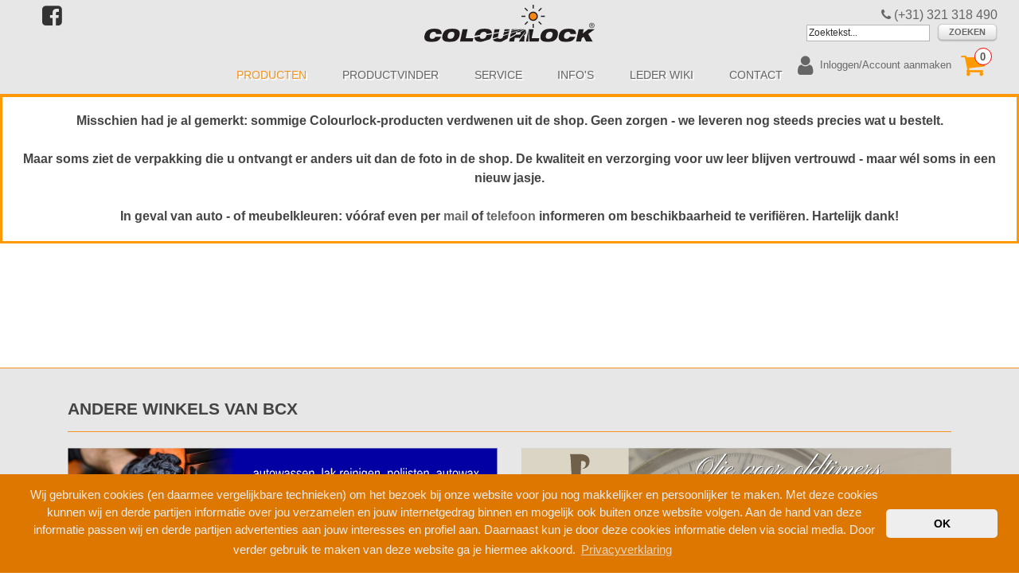

--- FILE ---
content_type: text/css
request_url: https://www.colourlock.nl/skin/frontend/colourlock-nl/rd/css/styles.css
body_size: 31295
content:
/**
 * Magento
 *
 * NOTICE OF LICENSE
 *
 * This source file is subject to the Academic Free License (AFL 3.0)
 * that is bundled with this package in the file LICENSE_AFL.txt.
 * It is also available through the world-wide-web at this URL:
 * http://opensource.org/licenses/afl-3.0.php
 * If you did not receive a copy of the license and are unable to
 * obtain it through the world-wide-web, please send an email
 * to license@magentocommerce.com so we can send you a copy immediately.
 * 
 * DISCLAIMER
 *
 * Do not edit or add to this file if you wish to upgrade Magento to newer
 * versions in the future. If you wish to customize Magento for your
 * needs please refer to http://www.magentocommerce.com for more information.
 *
 * @category    design
 * @package     default_modern
 * @copyright   Copyright (c) 2013 Magento Inc. (http://www.magentocommerce.com)
 * @license     http://opensource.org/licenses/afl-3.0.php  Academic Free License (AFL 3.0)
 */

/* Reset ================================================================================= */
* { margin:0; padding:0; }

body          { background:#f2f2f2 url(../images/bkg_body.gif) 0 0 repeat; font:11px/1.55 arial, helvetica, sans-serif; color:#444; text-align:center; min-width:320px; }

img           { border:0; vertical-align:top; }

a             { color:#999; text-decoration:none; }
a:hover       { text-decoration:underline; }
:focus        { outline:0; }

/* Headings */
h1          { font-size:2em; font-weight:normal; line-height:1.15; }
h2          { font-size:1.5em; line-height:1.25; margin-bottom:.45em; }
h3          { font-size:1.35em; line-height:1.25; margin-bottom:.45em; }
h4          { font-size:1.05em; line-height:1.35; margin-bottom:.45em; }
h5          { font-size:1.05em; line-height:1.35; margin-bottom:.45em; }
h6          { font-size:1em; line-height:1.35; margin-bottom:1em; }

/* Forms */
form          { display:inline; }
fieldset      { border:0; }
legend        { display:none; }

/* Table */
table         { border:0; /*border-collapse:collapse;*/ border-spacing:0; empty-cells:show; font-size:100%; }
caption,th,td { vertical-align:top; text-align:left; font-weight:normal; }

/* Content */
p             { margin:0 0 1em; }
strong        { font-weight:bold; }
address       { font-style:normal; line-height:1.35; }
cite          { font-style:normal; }
q,
blockquote    { quotes:none; }
q:before,
q:after       { content:''; }
small         { font-size:1em; }
big           { font-size:1.15em; }
/*sup           { font-size:1em; vertical-align:top; }*/

/* Lists */
ul,ol         { list-style:none; }

/* Tools */
.hidden       { display:block !important; border:0 !important; margin:0 !important; padding:0 !important; font-size:0 !important; line-height:0 !important; width:0 !important; height:0 !important; overflow:hidden !important; }
.nobr         { white-space:nowrap !important; }
.wrap         { white-space:normal !important; }
.a-left       { text-align:left !important; }
.a-center     { text-align:center !important; }
.a-right      { text-align:right !important; }
.v-top        { vertical-align:top; }
.v-middle     { vertical-align:middle; }
.f-left,
.left         { float:left !important; }
.f-right,
.right        { float:right !important; }
.f-none       { float:none !important; }
.f-fix        { float:left; width:100%; }
.no-display   { display:none; }
.no-margin    { margin:0 !important; }
.no-padding   { padding:0 !important; }
.no-bg        { background:none !important; }
/* ======================================================================================= */


/* Layout ================================================================================ */
.wrapper {}
.page { /* width:960px; margin:15px auto 0; */ text-align:left; }
.page-print { background:#fff; padding:25px 30px; text-align:left; }
.page-empty { background:#fff; padding:20px; text-align:left; }
.page-popup { background:#fff; padding:25px 30px; text-align:left; }
.main-container {}
.main { background: #fff; padding: 0 0 2em 0; }
/* .main { background:#fff; border:1px solid #bbb; border-top:0; border-bottom-color:#666; padding:16px 16px 50px; min-height:350px; } */

/* Base Columns */
.col-left { float:left; width:220px; padding:0 0 1px; }
.col-main { float:left; width:686px; padding:0 0 1px; }
.col-right { float:right; width:220px; padding:0 0 1px; }

/* 1 Column Layout */
* 
.col1-layout .main { /* padding:16px 30px 40px; */ }
.col1-layout { }
.col1-layout .col-main { float:none; width:auto; }


.colhome-layout .col-main { float:none; width:auto; }


/* 2 Columns Layout */
.col2-left-layout .col-main { float:right; }
.col2-right-layout .col-main {}

/* 3 Columns Layout */
.col3-layout .col-main { width:452px; }
.col3-layout .col-wrapper { float:left; width:689px; }
.col3-layout .col-wrapper .col-main { float:right; }

/* Content Columns */
.col2-set .col-1 { float:left; width:48.5%; }
.col2-set .col-2 { float:right; width:48.5%; }
.col2-set .col-narrow { width:32%; }
.col2-set .col-wide { width:65%; }

.col3-set .col-1 { float:left; width:32%; }
.col3-set .col-2 { float:left; width:32%; margin-left:2%; }
.col3-set .col-3 { float:right; width:32%; }

.col4-set .col-1 { float:left; width:23.5%; }
.col4-set .col-2 { float:left; width:23.5%; margin:0 2%; }
.col4-set .col-3 { float:left; width:23.5%; }
.col4-set .col-4 { float:right; width:23.5%; }
/* ======================================================================================= */


/* Global Styles ========================================================================= */
/* Form Elements */
input,select,textarea,button { font:12px/15px Arial, Helvetica, sans-serif; vertical-align:middle; color:#2f2f2f; }
input.input-text,select,textarea { background:#fff; border:1px solid #b6b6b6; }
input.input-text,textarea { padding:2px; }
select { padding:1px; }
select option { padding-right:10px; }
select.multiselect option { border-bottom:1px solid #b6b6b6; padding:1px 5px; }
select.multiselect option:last-child { border-bottom:0; }
textarea { overflow:auto; }
input.radio { margin-right:3px; }
input.checkbox { margin-right:3px; }
input.qty { width:2.5em !important; }
button.button::-moz-focus-inner { padding:0; border:0; } /* FF Fix */
button.button { -webkit-border-fit:lines; } /* <- Safari & Google Chrome Fix */
button.button { overflow:visible; width:auto; border:0; padding:0; margin:0; background:transparent; cursor:pointer; }
button.button span { float:left; height:28px; background:transparent url(../images/bkg_btn.png) 0 0 no-repeat; padding:0 0 0 6px; font:bold 11px/25px Tahoma, Verdana, Arial, sans-serif; text-transform:uppercase; text-align:center; white-space:nowrap; color:#fff;  }
button.button span span { background-position:100% 0; padding:0 15px 0 9px; }
button.disabled span { color:#bbb !important; }

/*button.btn-cart span {}*/
button.btn-checkout span { height:28px; border:0; background-image:url(../images/btn_checkout.gif); padding:0 0 0 6px; font:bold 12px/26px Arial, Helvetica, sans-serif; color:#fff; }
button.btn-checkout span span { padding:0 40px 0 34px; }
button.btn-checkout.no-checkout span { background-position:0 100%; color:#cfcfcf; }
button.btn-checkout.no-checkout span span { background-position:100% 100%; }

p.control input.checkbox,
p.control input.radio { margin-right:6px; }
/* Form Highlight */
/*input.input-text:focus,select:focus,textarea:focus { background-color:#edf7fd; }*/
/*.highlight { background:#efefef; }*/

/* Form lists */
/* Grouped fields */
/*.form-list { width:535px; margin:0 auto; overflow:hidden; }*/
.form-list li { margin:0 0 6px; }
.form-list label { float:left; color:#555; font-weight:bold; position:relative; z-index:0; }
.form-list label.required {}
.form-list label.required em { float:right; font-style:normal; color:#eb340a; position:absolute; top:0; right:-7px; }
.form-list li.control label { float:none; }
.form-list li.control input.radio,
.form-list li.control input.checkbox { margin-top:-1px; margin-right:4px; display:inline; }
.form-list li.control .input-box { clear:none; display:inline; width:auto; }
/*.form-list li.fields { margin-right:-15px; }*/
.form-list .input-box { display:block; clear:both; width:260px; }
.form-list .field { float:left; width:275px; }
.form-list input.input-text { width:254px; }
.form-list textarea { width:254px; height:10em; }
.form-list select { width:260px; }
.form-list li.wide .input-box { width:535px; }
.form-list li.wide input.input-text { width:529px; }
.form-list li.wide textarea { width:529px; }
.form-list li.wide select { width:535px; }
.form-list li.additional-row { border-top:1px solid #ccc; margin-top:10px; padding-top:7px; }
.form-list li.additional-row .btn-remove { float:right; margin:5px 0 0; }
.form-list .input-range input.input-text { width:74px; }

.form-list-narrow li  { margin-bottom:0; }
.form-list-narrow li .input-box { margin-bottom:6px; }
.form-list-narrow li.wide .input-box { width:260px; }
.form-list-narrow li.wide input.input-text,
.form-list-narrow li.wide textarea { width:254px }
.form-list-narrow li.wide select { width:260px; }

/* Customer */
.form-list .customer-name-prefix .input-box,
.form-list .customer-name-suffix .input-box,
.form-list .customer-name-prefix-suffix .input-box,
.form-list .customer-name-prefix-middlename .input-box,
.form-list .customer-name-middlename-suffix .input-box,
.form-list .customer-name-prefix-middlename-suffix .input-box { width:auto; }

.form-list .name-prefix { width:65px; }
.form-list .name-prefix select { width:55px; }
.form-list .name-prefix input.input-text { width:49px; }

.form-list .name-suffix { width:65px; }
.form-list .name-suffix select { width:55px; }
.form-list .name-suffix input.input-text { width:49px; }

.form-list .name-middlename { width:70px; }
.form-list .name-middlename input.input-text { width:49px; }

.form-list .customer-name-prefix-middlename-suffix .name-firstname,
.form-list .customer-name-prefix-middlename .name-firstname { width:140px; }
.form-list .customer-name-prefix-middlename-suffix .name-firstname input.input-text,
.form-list .customer-name-prefix-middlename .name-firstname input.input-text { width:124px; }
.form-list .customer-name-prefix-middlename-suffix .name-lastname { width:205px; }
.form-list .customer-name-prefix-middlename-suffix .name-lastname input.input-text { width:189px; }

.form-list .customer-name-prefix-suffix .name-firstname { width:210px; }
.form-list .customer-name-prefix-suffix .name-lastname { width:205px; }
.form-list .customer-name-prefix-suffix .name-firstname input.input-text,
.form-list .customer-name-prefix-suffix .name-lastname input.input-text { width:189px; }

.form-list .customer-name-prefix-suffix .name-firstname { width:210px; }
.form-list .customer-name-prefix-suffix .name-lastname { width:205px; }
.form-list .customer-name-prefix-suffix .name-firstname input.input-text,
.form-list .customer-name-prefix-suffix .name-lastname input.input-text { width:189px; }

.form-list .customer-name-prefix .name-firstname,
.form-list .customer-name-middlename .name-firstname { width:210px; }

.form-list .customer-name-suffix .name-lastname,
.form-list .customer-name-middlename .name-firstname,
.form-list .customer-name-middlename-suffix .name-firstname,
.form-list .customer-name-middlename-suffix .name-lastname { width:205px; }

.form-list .customer-name-prefix .name-firstname input.input-text,
.form-list .customer-name-suffix .name-lastname input.input-text,
.form-list .customer-name-middlename .name-firstname input.input-text,
.form-list .customer-name-middlename-suffix .name-firstname input.input-text,
.form-list .customer-name-middlename-suffix .name-lastname input.input-text { width:189px; }

.form-list .customer-dob .dob-month,
.form-list .customer-dob .dob-day,
.form-list .customer-dob .dob-year { float:left; width:85px; }
.form-list .customer-dob input.input-text { display:block; width:74px; }
.form-list .customer-dob label { font-size:10px; font-weight:normal; color:#888; }
.form-list .customer-dob .dob-day,
.form-list .customer-dob .dob-month { width:60px; }
.form-list .customer-dob .dob-day input.input-text,
.form-list .customer-dob .dob-month input.input-text { width:46px; }
.form-list .customer-dob .dob-year { width:140px; }
.form-list .customer-dob .dob-year input.input-text { width:134px; }

.buttons-set { clear:both; margin:4em 0 0; padding:8px 0 0; border-top:1px solid #e4e4e4; text-align:right; }
.buttons-set p.required { margin:0 0 10px; }
.buttons-set .back-link { float:left; margin:0; }
.buttons-set button.button { float:right; margin-left:5px; }

.buttons-set-order { margin:10px 0 0; }
.buttons-set-order .please-wait { padding:5px 7px 0 0; }

.fieldset { margin:0 10px 25px; }
.fieldset .legend { margin:0 -10px 12px; background:#f1f1f1; padding:2px 10px; font-size:13px; line-height:1.25; }

/* Form Validation */
.validation-advice { clear:both; min-height:13px; margin:12px 0 0; padding-left:13px; font-size:11px; line-height:13px; background:url(../images/validation_advice_bg.gif) 2px 3px no-repeat; color:#eb340a; }
.validation-failed { border:1px solid #eb340a !important; background:#faebe7 !important; }
.validation-passed {}
p.required { font-size:11px; text-align:right; color:#EB340A; }
/* Expiration date and CVV number validation fix */
.v-fix { float:left; }
.v-fix .validation-advice { display:block; width:12em; margin-right:-12em; position:relative; }

/* Global Messages  */
.success { color:#3d6611; font-weight:bold; }
.error { color:#df280a; font-weight:bold; }
.notice { color:#e26703; }

.messages,
.messages ul { list-style:none !important; margin:0 !important; padding:0 !important; }
.messages { width:100%; overflow:hidden; }
.messages li { margin:0 0 10px !important; }
.messages li li { margin:0 0 3px !important; }
.error-msg,
.success-msg,
.note-msg,
.notice-msg { border-style:solid !important; border-width:1px !important; padding:4px 12px !important; font-size:1.2em !important; font-weight:bold !important; }
.error-msg { border-color:#f16048; background-color:#faebe7; color:#df280a; }
.success-msg { border-color:#446423; background-color:#eff5ea; color:#3d6611; }
.note-msg,
.notice-msg { border-color:#fcd344; background-color:#fafaec; color:#3d6611; }

.search-result .note-msg { background:#fff; border:0 !important; }

/* BreadCrumbs */
.breadcrumbs a { color:#7f7f7f; }
.breadcrumbs li { display:inline; }
.breadcrumbs li strong { font-weight:bold; }

/* Page Heading */
.page-title { width:100%; overflow:hidden; margin:0 0 16px; }
.page-title h1,
.page-title h2 { font-size: 1.7em;
    font-weight: 300; }
.page-title .separator { margin:0 3px; }
.page-title .link-rss { float:right; margin:7px 0 0; }
.title-buttons { text-align:right; }
.title-buttons h1,
.title-buttons h2,
.title-buttons h3,
.title-buttons h4,
.title-buttons h5,
.title-buttons h6 { float:left; }

.subtitle,
.sub-title { clear:both; padding:12px 0 0; font-size:16px; font-weight:bold; margin:0 0 6px; }

/* Pager */
.pager { font-size:11px; background:#fff url(../images/bkg_toolbar.gif) 0 100% repeat-x; padding:4px 8px; border-top:1px solid #ddd; text-align:center; }
.pager .amount { float:left; margin:0; }
.pager .limiter { float:right; }
.pager .limiter label { vertical-align:middle; }
.pager .limiter select { padding:0; margin:0 0 1px; vertical-align:middle; }
.pager .pages { margin:0 140px; }
.pager .pages ol { display:inline; }
.pager .pages li { display:inline; margin:0 2px; }
.pager .pages .current {}

/* Sorter */
.sorter { font-size:11px; background:#fff url(../images/bkg_toolbar.gif) 0 100% repeat-x; padding:3px 8px; border-top:1px solid #ddd; }
.sorter .view-mode { float:left; margin:0; }
.sorter .sort-by { float:right; padding-right:36px; }
.sorter .sort-by label { vertical-align:middle; }
.sorter .sort-by select { padding:0; margin:0 0 1px; vertical-align:middle; }
.sorter .link-feed {}

/* Toolbar */
.toolbar {}
.toolbar .pager { padding:3px 8px; }
.toolbar .sorter {}
.toolbar-bottom {}

/* Data Table */
.data-table { width:100%; }
.data-table tr.odd  { background:#fff }
.data-table tr.even { background:#fafafa; }
.data-table tr.last th,
.data-table tr.last td { border-bottom:0 !important; }
.data-table tr.last td.last { text-align:right; }
.data-table th { padding:2px 8px; font-size:1em; text-transform:uppercase; white-space:nowrap; }
.data-table th.wrap { white-space:normal; }
.data-table th a { color:#fff; }
.data-table td { padding:3px 8px; }

.data-table thead,
.data-table thead tr { background:#e9e9e9; }

.data-table tfoot { border-bottom:1px solid #d9dde3; }
.data-table tfoot tr { background-color:#f3f3f3 !important; }
.data-table tbody th { padding:3px 8px; font-size:11px; font-weight:bold; text-transform:none; white-space:normal; }
.data-table tbody th,
.data-table tbody td { border-bottom:1px solid #d9dde3; }
.data-table tfoot strong { font-size:14px; }
/* Bundle products tables */
.data-table tbody.odd tr { background:#fff; }
.data-table tbody.even tr { background:#fcfcfc; }
.data-table tbody.odd tr td,
.data-table tbody.even tr td { border-bottom:0; }
.data-table tbody.odd tr.border td,
.data-table tbody.even tr.border td { border-bottom:1px solid #d9dde3; }

.data-table tbody td .option-label { font-weight:bold; font-style:italic; }
.data-table tbody td .option-value { padding-left:10px; }

/* Generic Info Box */
.info-box { margin:0 0 15px; }
.info-box h2 { font-size:13px; font-weight:bold; border-bottom:1px solid #ddd; margin:0 0 8px; }

.info-table th { font-weight:bold; padding:2px 15px 2px 0; }
.info-table td { padding:2px 0; }

/* Shopping cart total summary row expandable to details */
tr.summary-total { cursor:pointer; }
tr.summary-total td {}
tr.summary-total .summary-collapse { float:right; text-align:right; padding-left:20px; background:url(../images/bkg_collapse.gif) 0 4px no-repeat; cursor:pointer; }
tr.show-details .summary-collapse { background-position:0 -53px; }
tr.show-details td {}
tr.summary-details td { background-color:#dae1e4; color:#626465; }
tr.summary-details-first td { border-top:1px solid #d2d8db; }
tr.summary-details-excluded { font-style:italic; }

/* Shopping cart tax info */
.cart-tax-info { display:block; }
.cart-tax-info,
.cart-tax-info .cart-price { padding-right:20px; }
.cart-tax-total { display:block; padding-right:20px; background:url(../images/bkg_collapse.gif) 100% 4px no-repeat; cursor:pointer; }
.cart-tax-info .price,
.cart-tax-total .price { display:inline !important; font-weight:normal !important; }
.cart-tax-total-expanded { background-position:100% -53px; }

/* Class: std - styles for admin-controlled content */
.std .subtitle { padding:0; }
.std ol.ol { list-style:decimal outside; padding-left:1.5em; }
.std ul.disc { list-style:disc outside; padding-left:18px; margin:0 0 10px; }
.std dl dt { font-weight:bold; }
.std dl dd { margin:0 0 10px; }
.std ul,
.std ol,
.std dl,
.std p,
.std address,
.std blockquote { margin:0 0 1em; padding:0; }
.std ul { list-style:disc outside; padding-left:1.5em; }
.flexslider ul { padding:0; }
.std .banner ul { list-style:none; }
.std ol { list-style:decimal outside; padding-left:1.5em; }
.std ul ul { list-style-type:circle; }
.std ul ul,
.std ol ol,
.std ul ol,
.std ol ul { margin:.5em 0; }
.std dt { font-weight:bold; }
.std dd { padding:0 0 0 1.5em; }
.std blockquote { font-style:italic; padding:0 0 0 1.5em; }
.std address { font-style:normal; }
.std b,
.std strong { font-weight:bold; }
.std i,
.std em { font-style:italic; }

/* Misc */
.links li { display:inline; }
.links li.first { padding-left:0 !important; }
.links li.last { background:none !important; padding-right:0 !important; }

.link-cart { font-weight:bold; color:#d62502; }
.link-wishlist { color:#444; }
.link-reorder {}
.link-compare {}
.link-print { /*background:url(../images/i_print.gif) 0 2px no-repeat; padding:3px 0 3px 25px;*/ }
.link-rss { background:url(../images/i_rss.gif) 0 1px no-repeat; padding-left:18px; line-height:14px; white-space:nowrap; }
.btn-remove { display:block; width:12px; height:12px; font-size:0; line-height:0; background:url(../images/btn_remove.gif) 0 0 no-repeat; text-indent:-999em; overflow:hidden; }
.btn-previous { display:block; width:12px; height:12px; font-size:0; line-height:0; background:url(../images/btn_previous.gif) 0 0 no-repeat; text-indent:-999em; overflow:hidden; }
.btn-remove2 { display:block; width:16px; height:16px; font-size:0; line-height:0; background:url(../images/btn_trash.gif) 0 0 no-repeat; text-indent:-999em; overflow:hidden; }
.btn-edit    { display:block; width:12px; height:12px; font-size:0; line-height:0; background:url(../images/btn_edit.gif) 0 0 no-repeat; text-indent:-999em; overflow:hidden; }

.cards-list dt { margin:5px 0 0; }
.cards-list .offset { padding:2px 0 2px 20px; }

.separator { margin:0 3px; }

.divider { clear:both; display:block; font-size:0; line-height:0; height:1px; background:#ccc; margin:10px 0; text-indent:-999em; overflow:hidden; }

/* Global site notices */
.global-site-notice { border:1px solid #cfcfcf; border-width:0 0 1px; background:#ffff90; font-size:12px; line-height:1.25; text-align:center; color:#2f2f2f; }
.global-site-notice .notice-inner { width:860px; margin:0 auto; padding:12px 0 12px 80px; background:url(../images/i_notice.gif) 20px 25px no-repeat; text-align:left; }
.global-site-notice .notice-inner p { margin:0; border:1px dotted #cccc73; padding:10px; }
.global-site-notice .notice-inner .actions { padding-top:10px; }

/* Cookie Notice */
.notice-cookie { }

/* Noscript Notice */
.noscript {}

/* Demo Notice */
.demo-notice { margin:0; padding:6px 10px; background:#d75f07; font-size:12px; line-height:1.15; border:0; text-align:center; color:#fff; }
.demo-notice .notice-inner { width:auto; padding:0; background:none; text-align:center; }
.demo-notice .notice-inner p { padding:0; border:0; }

/* ======================================================================================= */


/* Header ================================================================================ */
.logo { /* float:left; */ }
.header-container {}

.header { /* margin:0 0 12px; */ }
.header .logo { /* float:left; text-decoration:none !important; */ }
.header .logo strong { /* position:absolute; top:-999em; left:-999em; width:0; height:0; font-size:0; line-height:0; text-indent:-999em; overflow:hidden; */ }

.header .top-promo { float:left; width:117px; height:30px; margin:12px 10px 0; background:url(../images/bkg_top-promo.gif) 0 0 no-repeat; text-indent:-999em; overflow:hidden; }

.quick-access { background:#444; color:#fff; padding:7px 13px; text-align:right; }
.quick-access .welcome-msg { display:inline; margin:0; color:#fff; }
.quick-access .welcome-msg a { color:#ddd; }
.quick-access .form-language { float:left; }
.quick-access .form-language label { font-weight:bold; padding-right:5px; color:#fff; vertical-align:middle; }
.quick-access .form-language select { padding:0; }
.quick-access .form-language select.flags option { background-position:4px 50%; background-repeat:no-repeat; padding-left:25px; }
.quick-access .links { padding-left:8px; }
.quick-access .links,
.quick-access .links li { display:inline; }
.quick-access .links li { padding:0 4px 0 1px; }
.quick-access .links a { color:#ddd; }
.quick-access .links a { padding:0 7px 0 0; background:url(../images/bkg_pipe1.gif) no-repeat 100% 50%; }
.quick-access .links li.last a { padding:0; background:none; }

.top-bar { padding:3px 12px 2px 12px; border:1px solid #bbb; border-bottom-color:#dedede; background:#efefef; line-height:21px; }
.top-bar .breadcrumbs { float:left; width:580px; overflow:hidden; }
.form-search { float:right; }
.form-search label {  font-weight:bold; padding:0 5px 0 0; }
.form-search input.input-text { width:155px; margin-right:5px; }
.form-search button.button { }
.form-search button.button span { height:23px; background-image:url(../images/bkg_btn-small.png); line-height:21px; }
.form-search .search-autocomplete { z-index:999; }
.form-search .search-autocomplete ul { border:1px solid #999; background-color:#f9f5f0; }
.form-search .search-autocomplete li { text-align:left; border-bottom:1px solid #f4eee7; padding:2px 8px 1px 8px; cursor:pointer; }
.form-search .search-autocomplete li .amount { float:right; font-weight:bold; }
.form-search .search-autocomplete li.odd { background-color:#f6f6f6; }
.form-search .search-autocomplete li.selected { background-color:#ecf9ea; }

.header-container .top-container { padding:5px 12px; background:#fff; border:1px solid #bbb; border-width:0 1px 1px; text-align:right; }

/********** < Navigation */
.nav-container {}
#nav { float:left; margin:15px 0 0 15px; font-size:12px; }

/* All Levels */ /* Style consistent throughout all nav levels */
#nav li { position:relative;text-transform:uppercase; text-align:left;	}
#nav li.over { z-index:998; }
#nav a,
#nav a:hover { display:block; line-height:1.3em; text-decoration:none; }
#nav span { display:block; cursor:pointer; white-space:nowrap; }
#nav li ul span {white-space:normal; }

/* 0 Level */
#nav li { float:left; margin:1px 8px 11px 1px; padding:3px 8px; }
#nav li.active a { color:#444; }
#nav a { float:left; background:url(../images/bkg_nav_top.gif) no-repeat 100% 50%; padding-right:11px; color:#444; font-weight:bold; }
#nav li.over a,
#nav a:hover { color:#444; }
#nav li.over,
#nav li.active { margin:0 7px 10px 0; border:1px solid #bbb; background:#ececec; }

/* 1st Level */
#nav ul li,
#nav ul li.active,
#nav ul li.over { float:none; border:none; background:none; margin:0; padding:0; padding-bottom:1px; text-transform:none; }
#nav ul li.parent { background:url(../images/bkg_nav_parent.gif) no-repeat 100% 50%; }
#nav ul li.last { padding-bottom:0; }
#nav ul li.active { margin:0; border:0; background:none; }
#nav ul a,
#nav ul a:hover { float:none; padding:0; background:none; }
#nav ul li a { font-weight:normal !important; }

/* 2nd Level */
#nav ul,
#nav div { position:absolute; width:15em; top:22px; left:-10000px; border:1px solid #bbb; border-bottom:2px solid #999; padding:3px 8px; background:#fcfcfc; font-size:11px; }
#nav div ul { position:static; width:auto; border:none; padding:0; }

/* 3rd+ Level */
#nav ul ul,
#nav ul div { top:5px; }

#nav ul li a { padding:3px 0; color:#444 !important; }
#nav ul li a:hover { padding:3px 0; color:#5a7f00 !important; }

/* Show menu */
#nav li ul.shown-sub,
#nav li div.shown-sub { left:-1px; z-index:999; }
#nav li .shown-sub ul.shown-sub,
#nav li .shown-sub li div.shown-sub { left:100px; }
/********** Navigation > */
/* ======================================================================================= */


/* Sidebar =============================================================================== */
.block { border:1px solid #ddd; margin:0 0 20px; line-height:1.35; }
.block .block-title { border-bottom:1px solid #ddd; background:#e7e7e7; padding:2px 10px; }
.block .block-title strong { display:block; font:bold 12px/1.5 Arial, Helvetica, sans-serif; text-transform:uppercase; color:#444; }
.block .block-title strong span {}
.block .block-title a { text-decoration:none !important; }
.block .block-subtitle { font-size:10px; margin:0 0 10px; padding:0 0 2px; border-bottom:1px solid #ddd; text-transform:uppercase; }
.block .block-content { padding:12px 10px; }
.block .block-content li.item { border-bottom:1px solid #ddd; padding-bottom:5px; margin-bottom:5px; }
.block .block-content li.item.last { border-bottom:0; padding-bottom:0; margin-bottom:0; }
.block .block-content .product-name { color:#999; font-size:1.2em; }
.block .btn-remove,
.block .btn-edit { float:right; margin:1px 0 2px 5px; }
.block .actions { border-top:1px solid #ddd; padding:5px 0 0; margin:5px 0 0; text-align:right; }
.block .actions a { float:left; }
.block .actions button.button { float:right; }
.block .empty { margin:0; }
.block .price-box { margin:5px 0; }
.block button.button span { height:23px; background-image:url(../images/bkg_btn-small.png); line-height:20px; }

/*.block li.odd { background-color:#f4f3f3; }
.block li.even { background-color:#fafafa; }*/

/* Mini Products List */
.mini-products-list .product-image { float:left; width:50px; border:1px solid #a9a9a9; }
.mini-products-list .product-details { margin-left:60px; }
.block-cart .mini-products-list .product-details .product-name,
.block-cart .mini-products-list .product-details .nobr small { word-wrap:break-word; }
.block-cart .mini-products-list .product-details .nobr { white-space:normal !important; }

/* Block: Account */
.block-account .block-title { border:0; background:#666; }
.block-account .block-title strong { color:#fff; }
.block-account .block-content li a { display:block; border-bottom:1px solid #ddd; padding:3px 0; color:#5f5d5c; text-decoration:none !important; }
.block-account .block-content li a:hover { color:#444; }
.block-account .block-content li.last a { border-bottom:0; }
.block-account .block-content li.current { border-bottom:1px solid #ddd; padding:3px 0; }
.block-account .block-content li.current.last { border-bottom:0; }

/* Block: Currency Switcher */
.block-currency { background:#f4f4f4; }
.block-currency .block-title { border:0; background:none; padding:7px 10px 2px; text-transform:none; }
.block-currency .block-title strong { text-transform:none; }
.block-currency .block-content { padding:0 10px 12px; }
.block-currency .block-content select { width:100%; padding:0; }

/* Block: Layered Navigation */
.block-layered-nav { border:0; }
.block-layered-nav .block-title { border:0; padding:0; margin:0 0 6px; height:13px; background:url(../images/bkg_block-layered-title.gif) 0 0 no-repeat; text-indent:-999em; overflow:hidden; }
.block-layered-nav .block-content { padding:0; }
.block-layered-nav .block-subtitle { margin:0; background:#999; font-size:12px; font-weight:bold; padding:2px 10px; color:#fff; }
.block-layered-nav dt { font-weight:300; border-top:1px solid #fff; padding:0px 0px 8px 0px; font-size:1.6em; }
.block-layered-nav dd { padding:0 0px 8px 0px; font-size:1em; }
.block-layered-nav dd li { line-height:1.35; margin:0 0 3px; }
.block-layered-nav dd a { color:#444; }
.block-layered-nav .currently ol { padding:6px 0 0; }
.block-layered-nav .currently li { padding:2px 36px 2px 10px; position:relative; z-index:1; }
.block-layered-nav .currently .label { font-weight:bold; display:inline-block; vertical-align:top; }
.block-layered-nav .currently .value { display:inline-block; vertical-align:top; }
.block-layered-nav .currently .btn-previous,
.block-layered-nav .currently .btn-remove { position:absolute; right:8px; top:3px; margin:0; }
.block-layered-nav .currently .btn-previous { right:22px; }
.block-layered-nav .actions { padding:5px 10px; margin:0; }
.block-layered-nav .actions a { float:none; }

/* Block: Cart */
.block-cart .block-title { background:#999; }
.block-cart .block-title strong { color:#fff; }
.block-cart .summary { background:#fafafa; padding:8px; margin:-12px -10px 8px; text-align:center; position:relative; z-index:1; }
.block-cart .amount { margin:0; }
.block-cart .amount a { font-weight:bold; }
.block-cart .subtotal { margin:5px 0 0; line-height:23px; }
.block-cart .subtotal .price { font-weight:bold; }
.block-cart .actions { display:none !important; }
.block-cart .actions .paypal-logo { float:left; width:100%; margin:3px 0 0; text-align:right; }

/* Block: Wishlist */
.block-wishlist .actions { text-align:right; }
.block-wishlist .actions a { float:none; }

/* Block: Related */
.block-related .block-subtitle { font-size:1em; font-weight:bold; border:0; padding:0; margin:0 0 8px; text-transform:none; }
.block-related input.checkbox { float:right; }
.block-related .product { margin-right:20px; }

/* Block: Compare Products */
.page-popup .link-print { background:url(../images/i_print.gif) 0 2px no-repeat; padding:3px 0 3px 25px; }
.compare-table { border:0; }
.compare-table thead,
.compare-table thead tr.first { background:#fff; }
.compare-table thead tr.first th,
.compare-table thead tr.first td { border:0; background:none; padding:0 0 4px; font-size:0; line-height:0; }
.compare-table .btn-remove { float:right; background-image:url(../images/btn_remove.gif); width:12px; height:12px; }
.compare-table tbody th { background:#e9e9e9; }
.compare-table tbody th,
.compare-table tbody td { padding:10px; border:0; border-top:1px solid #ccc; border-left:1px solid #ccc; }
.compare-table tbody td.last { border-right:1px solid #ccc; }
.compare-table tbody tr.last th,
.compare-table tbody tr.last td { border-bottom:1px solid #ccc !important; }
.compare-table tr.add-to-row td { background:#fffada; text-align:center; }
.compare-table tr.first td { text-align:center; }
.compare-table tr.first td .product-name { font-size:13px; font-weight:bold; margin:0 0 5px; color:#203548; }
.compare-table tr.first td .product-name a { color:#203548; }
.compare-table tr.first td .ratings { width:69px; margin:0 auto; }
.compare-table tr.first td p,
.compare-table tr.add-to-row td p { margin:0; }
.compare-table .add-to-links li { background:none; padding:0; }

/* Block: Recently Viewed */
.block-viewed {}

/* Block: Recently Compared */
.block-compared {}

/* Block: Poll */
.block-poll .block-subtitle { font-size:12px; }
.block-poll label { color:#777; font-weight:bold; }
.block-poll input.radio { float:left; margin:1px -18px 0 0; }
.block-poll .label { display:block; margin-left:18px; }
.block-poll li { padding:3px 9px; }
.block-poll .actions { margin:5px 0 0; }
.block-poll .answer { font-weight:bold; }
.block-poll .votes { float:right; margin-left:10px; }

/* Block: Tags */
.block-tags .block-content .tags-list { border:0; background:none; padding:0; }
.block-tags .block-content li a { color:#444; }
.block-tags .actions { text-align:right; }
.block-tags .actions a { float:none; }

/* Block: Reorder */
.block-reorder input.checkbox { float:left; margin:2px -20px 0 0; }
.block-reorder .product-name { margin-left:20px; }
.block-reorder .validation-advice { margin:3px 9px 7px; }

/* Block: Banner */
.block-banner { border:0; }
.block-banner .block-content { padding:0; background:none; text-align:center; }

/* Block: Login */
.block-login .block-content { padding:5px 10px; }
.block-login label { font-weight:bold; color:#555; }
.block-login input.input-text { display:block; width:167px; margin:3px 0; }
.block-login .actions { background:none; padding:0; margin:3px 0 0; }

/* Paypal */
.sidebar .paypal-logo { display:block; margin:10px 0; text-align:center; }
.sidebar .paypal-logo a { float:none; }
/* ======================================================================================= */


/* Category Page ========================================================================= */
.category-title { margin:0 0 7px; }
.category-title h1 { padding:3px 0; color:#888; font-size:1.6em; font-weight:bold; line-height:1.25; }
.category-image { width:100%; overflow:hidden; margin:0 0 10px; text-align:center; }
.category-image img {}
.category-description { margin:0 0 10px; }
.category-products {}

/* View Type: Grid */
.products-grid { position:relative; }
.products-grid.last { border-bottom:0; }
.products-grid li.item { float:left; width:171px; padding:0 0 90px; }
.products-grid .product-image { display:block; width:170px; height:170px; border:1px solid #ddd; border-width:1px 1px 1px 0; margin:0 0 10px; }
.products-grid.first .product-image { border-top:0; }
.products-grid li.last .product-image { border-right:0; }
.products-grid .product-name { font-size:12px; margin:0 0 6px; }
.products-grid .product-name a { color:#444; text-decoration:underline; }
.products-grid .product-name a:hover { text-decoration:none; }
.products-grid .price-box { margin:5px 0; }
.products-grid .availability { line-height:21px; }
.products-grid .actions { position:absolute; bottom:20px; }
.col2-left-layout .products-grid,
.col2-right-layout .products-grid { width:684px; margin:0 auto; }
.col1-layout .products-grid,
.page-empty .products-grid { width:684px; margin:0 auto; }

/* View Type: List */
.products-list li.item { border-bottom:1px solid #d9ddd3; padding:12px 10px; }
.products-list li.item.last { border-bottom:0; }
.products-list .product-shop { margin-left:185px; }
.products-list .product-image { float:left; width:170px; height:170px; margin:0 0 10px; }
.products-list .product-name { font-size:12px; margin:0 0 2.2em; }
.products-list .product-name a { color:#444; font-size:1.6em; }
.products-list .product-name a:hover { text-decoration:none; }
.products-list .price-box { float:left; margin:-3px 13px 0 0; }
.products-list .availability { float:left; margin:3px 0 0; }
.products-list .desc { clear:both; padding:6px 0 0; margin:0 0 13px; line-height:1.35; }
.products-list .add-to-links { clear:both; }
/* ======================================================================================= */


/* Product View ========================================================================== */
/* Rating */
.no-rating { margin:0; }

.ratings { line-height:1.25; margin:7px 0; }
.ratings strong { float:left; margin:0 3px 0 0; }
.ratings .rating-links { margin:0; }
.ratings .rating-links .separator { margin:0 2px; }
.ratings dt {}
.ratings dd {}
.rating-box { width:50px; height:10px; font-size:0; line-height:0; background:url(../images/bkg_rating.gif) 0 0 repeat-x; text-indent:-999em; overflow:hidden; }
.rating-box .rating { float:left; height:10px; background:url(../images/bkg_rating.gif) 0 100% repeat-x; }
.ratings .rating-box { float:left; margin:2px 3px 0 0; }
.ratings .amount {}

.ratings-table th,
.ratings-table td { font-size:11px; line-height:1.15; padding:3px 0; }
.ratings-table th { font-weight:bold; padding-right:8px; }
.ratings-table td { padding:4px 0 0; }

/* Availability */
.availability { margin:0; }
.availability span { font-weight:bold; }
.availability.in-stock span {}
.availability.out-of-stock span { color:#d83820; }

.availability-only { margin:10px 0 7px; line-height:16px; background:url(../images/i_availability_only.gif) 0 50% no-repeat; padding-left:15px; }
.availability-only span,
.availability-only a { border-bottom:1px dashed #751d02; color:#000; }
.availability-only a { background:url(../images/i_availability_only_arrow.gif) 100% 0 no-repeat; cursor:pointer; padding-right:15px; text-decoration:none; }
.availability-only .expanded { background-position:100% -15px; }
.availability-only strong { color:#be2c00; }

.availability-only-details { margin:0 0 7px; }
.availability-only-details th { background:#e9e9e9; font-size:10px; padding:0 8px; }
.availability-only-details td { border-bottom:1px solid #d9dde3; font-size:11px; padding:2px 8px 1px; }
.availability-only-details tr.odd { background:#fff; }
.availability-only-details tr.even { background:#fcfcfc; }
.availability-only-details tr.odd td.last { color:#396f00; font-weight:bold; }
.availability-only-details tr.last td { border-bottom:none; }

.product-view .product-shop .availability { font-size:1em; }
.product-view .product-shop .availability span { font-weight:normal; }

/* Email to a Friend */
.email-friend { margin:0; }

/* Alerts */
.alert-price { margin:0; font-size:11px; }
.alert-stock { margin:0; font-size:11px; }

/********** < Product Prices */
.price { white-space:nowrap !important; }

.price-box { margin:5px 0 10px; }
.price-box .price { font-size:13px; font-weight:bold; color:#ff9900; }

/* Regular price */
.regular-price { color:#396f00; }
.regular-price .price {
    color: #888;
    font-size: 1.7em;
    font-weight: bold;
}

/* Old price */
.old-price { margin:0; }
.old-price .price-label { font-size:12px; font-weight:bold; white-space:nowrap; }
.old-price .price { font-weight:bold; font-size:13px; color:#396f00; text-decoration:line-through; }

/* Special price */
.special-price { margin:0; }
.special-price .price-label { font-size:11px; font-weight:bold; text-transform:uppercase; white-space:nowrap; color:#000; }
.special-price .price { font-size:13px; font-weight:bold; }

/* Minimal price (as low as) */
.minimal-price { margin:0; }
.minimal-price .price-label { font-size:12px; font-weight:bold; white-space:nowrap; }

.minimal-price-link { display:block; font-size:12px; text-decoration:underline; color:#444; }
.minimal-price-link .label {color:#444;}
.minimal-price-link .price { font-weight:normal; color:#444; }

/* Including tax */
.price-including-tax { display:block; color:#888; }
.price-including-tax .label {  font-size:10px; text-transform:uppercase; white-space:nowrap; color:#888; }
.price-including-tax .price { font-size:13px; font-weight:bold; color:#396f00; }

/* Excluding tax */
.price-excluding-tax { display:block; color:#888; }
.price-excluding-tax .label { font-size:10px; text-transform:uppercase; white-space:nowrap; color:#888; }
.price-excluding-tax .price { font-size:12px; font-weight:normal; color:#396f00; }

/* Configured price */
.configured-price { margin:0; }
.configured-price .price-label { font-weight:bold; white-space:nowrap; }
.configured-price .price { font-size:13px; font-weight:bold; }

/* Incl tax (for order tables) */
.price-incl-tax { display:block; }
.price-incl-tax .label { display:block; white-space:nowrap; }
.price-incl-tax .price { display:block; font-weight:bold; }

/* Excl tax (for order tables) */
.price-excl-tax  { display:block; }
.price-excl-tax .label { display:block; white-space:nowrap; }
.price-excl-tax .price { display:block; font-weight:normal; }

/* FPT */
.weee { display:block; font-size:11px; color:#444; }
.weee .price { font-size:11px; font-weight:normal; }

/* Price range */
.price-from { margin:0; }
.price-from .price-label { font-size:12px; font-weight:bold; white-space:nowrap; }

.price-to { margin:0; }
.price-to .price-label { font-size:12px; font-weight:bold; white-space:nowrap; }

/* Price notice next to the options */
.price-notice { padding-left:7px; }
.price-notice .price { font-weight:bold; }

/* Price as configured */
.price-as-configured { margin:0; }
.price-as-configured .price-label { font-weight:bold; white-space:nowrap; text-transform:uppercase; }

.price-box-bundle { padding:0 0 10px 0; }
.price-box-bundle .price-box { margin:0 !important; padding:0 !important; }
.price-box-bundle .price { color:#222; }
/********** Product Prices > */

/* Tier Prices */
.product-pricing,
.tier-prices { margin:10px 0; padding:10px; background:#fafafa; border:1px solid #ddd; }
.tier-prices .benefit { font-style:italic; font-weight:bold; }
.tier-prices .price { font-weight:bold;; }

.tier-prices-grouped li .price { font-weight:bold; }

/* Add to Links */
.add-to-links { margin:3px 0 0; }
.add-to-links li { background:url(../images/bkg_add-to.gif) 2px 50% no-repeat; line-height:1.25; padding-left:12px; }
.add-to-links li a { color:#444; }
.add-to-links .separator { display:none; }

/* Add to Cart */
.add-to-cart label { float:left; margin-right:5px; font-weight:bold; line-height:20px; color:#555; }
.add-to-cart .qty { float:left; margin-right:5px; }
.add-to-cart button.button { float:left; margin:-3px 0 0; }
.add-to-cart .paypal-logo { clear:left; margin:0; text-align:right; }
.add-to-cart .paypal-logo .paypal-or { clear:both; display:block; margin:5px 60px 5px 0; }

/* Add to Links + Add to Cart */
.add-to-box { margin:10px 0; }
.add-to-box .add-to-cart { margin:10px 0; border:1px solid #eee; background-color:#f8f8f8; padding:10px; text-align:right; }
.add-to-box .add-to-cart .paypal-logo { float:left; }
.add-to-box .or { display:none !important; }
.add-to-box .add-to-links { margin:10px 0; text-align:right; }
.add-to-box .add-to-links li .separator { display:none !important; }


.product-view { font-size:1.1em; }

.product-essential { padding:0 0 25px; }
.product-essential h2 {   
	font-weight: 200;
    margin: 1em 0;
    text-transform: uppercase; 
}

.product-collateral {}
.product-collateral h2 { font-size:19px; font-weight:normal; line-height:1.15; }
.product-collateral .box-collateral {}

/* Product Images */
.product-view .product-img-box {  }
.col3-layout .product-view .product-img-box { float:none; margin:0 auto; }
.product-view .product-img-box .product-image { margin:0 0 10px; border:0px solid #cacaca; }
.product-view .product-img-box .product-image-zoom { position:relative; width:100%; height:100%; overflow:hidden; z-index:9; }
.product-view .product-img-box .product-image-zoom img { position:absolute; left:0; top:0; cursor:move; }
.product-view .product-img-box .zoom-notice { margin:0 0 10px; text-align:center; }
.product-view .product-img-box .zoom { display:none; position:relative; z-index:9; height:24px; margin:0 auto 13px; padding:0 28px; background:url(../images/slider_bg.gif) 50% 50% no-repeat; cursor:pointer; }
.product-view .product-img-box .zoom.disabled { -moz-opacity:.3; -webkit-opacity:.3; -ms-filter:"progid:DXImageTransform.Microsoft.Alpha(Opacity=30)";/*IE8*/ opacity:.3; }
.product-view .product-img-box .zoom #track { position:relative; height:18px; }
.product-view .product-img-box .zoom #handle { position:absolute; left:0; top:3px; width:9px; height:18px; background:url(../images/magnifier_handle.gif) 0 0 no-repeat;  }
.product-view .product-img-box .zoom .btn-zoom-out { position:absolute; left:10px; top:7px; }
.product-view .product-img-box .zoom .btn-zoom-in { position:absolute; right:10px; top:7px; }
.product-view .product-img-box .more-views h2 { font-size:10px; font-weight:normal; padding:0 0 2px; border-bottom:1px solid #ccc; margin:0 0 8px; text-transform:uppercase; }
.product-view .product-img-box .more-views ul { margin-left:-10px }
.product-view .product-img-box .more-views li { float:left; margin:0 0 8px 10px; }
.product-view .product-img-box .more-views li a { float:left; width:66px; height:66px; border:0px solid #ddd; overflow:hidden; }

.product-image-popup { margin:0 auto; }
.product-image-popup .buttons-set { float:right; clear:none; border:0; margin:0; padding:0; }
.product-image-popup .nav { font-weight:bold; margin:0 100px; text-align:center; }
.product-image-popup .image { display:block; margin:10px 0; }
.product-image-popup .image-label { font-size:12px; font-weight:bold; margin:0 0 10px; color:#2f2f2f; }

/* Product Shop */
.product-view .product-shop {  }
.col1-layout .product-view .product-shop {  }
.col3-layout .product-view .product-shop {  }
.product-view .product-shop .product-name { margin:0 0 5px; }
.product-view .product-shop .product-name h1 { }
.product-view .product-shop .availability { margin:10px 0; }
.product-view .product-shop .short-description { margin:10px 0; }
.product-view .product-shop .price-box { margin:10px 0; }
.product-view .product-shop .add-to-links { margin:0; }
.product-view .product-shop .add-to-links { text-align:right; }
.product-view .product-shop .add-to-links li { display:inline; margin-left:12px; }
.product-view .product-shop .add-to-links li .separator { display:none !important; }
.product-view .product-shop .product-options-bottom .paypal-logo { float:left; }

/* Product Options */
.product-options { margin:20px 0 0; padding:0 15px 10px; background-color:#fafafa; border:1px solid #ddd; position:relative; }
.product-options dt { padding:10px 0 0; font-weight:normal; }
.product-options dt label { font-weight:bold; }
.product-options dt label.required em { color:#eb340a; margin-left:5px; }
.product-options dd .qty-holder { display:block; padding:10px 0 0; }
.product-options dd .qty-holder label { vertical-align:middle; }
.product-options dd .qty-disabled { background:none; border:0; padding:3px; color:#444; }
.product-options dd { padding:5px 10px 15px; margin:0 0 5px; border-bottom:1px solid #ddd; }
.product-options dl.last dd.last { border-bottom:0; padding-bottom:5px; margin-bottom:0; }
.product-options dd input.input-text { width:98%; }
.product-options dd input.datetime-picker { width:150px; }
.product-options dd .time-picker { display:-moz-inline-box; display:inline-block; padding:2px 0; vertical-align:middle; }
.product-options dd textarea { width:98%; height:8em; }
.product-options dd select { width:99%; }
.product-options dd .multiselect option { border-bottom:1px dotted #d9e5ee; padding:2px 4px; }
.product-options ul.options-list { margin-right:5px; }
.product-options ul.options-list li { padding:2px 0; }
.product-options ul.options-list input.radio { float:left; margin-top:3px; }
.product-options ul.options-list input.checkbox { float:left; margin-top:2px; }
.product-options ul.options-list .label { display:block; margin-left:18px; }
.product-options ul.options-list label { font-weight:normal; }
.product-options ul.validation-failed { padding:0 7px; }
.product-options p.required { position:absolute; right:15px; top:10px; }

.product-options-bottom { background-color:#f6f6f6; padding:15px 20px; border:1px solid #e4e4e4; border-top:0; }
.product-options-bottom .product-pricing,
.product-options-bottom .tier-prices { margin:0; padding:0 0 10px; border:0; background:0; }
.product-options-bottom .price-box { float:left; margin:0; }
.product-options-bottom .add-to-links { clear:both; padding:5px 0 0; text-align:right; }
.product-options-bottom .price-label { padding-right:5px; }
.product-options-bottom .price-tax { float:left; }
.product-options-bottom .add-to-cart { float:right; margin:0; padding:0; border:0; background:0; }
.product-options-bottom .add-to-links { float:right; display:inline; }

.product-shop .product-options-bottom .price-box { float:none; margin:0; }
.product-shop .product-options-bottom .price-label { float:none; padding-right:0; }
.product-shop .product-options-bottom .price-tax { float:none; }
.product-shop .product-options-bottom .add-to-cart { clear:both; float:none; padding:12px 0 0; text-align:left; }

/* Grouped Product */
.product-view .grouped-items-table .price-box { margin:0; padding:0; }

/* Product Tabs */
.product-tabs { margin-bottom:15px; border-bottom:1px solid #666; background:#f2f2f2 url(../images/bkg_tabs.gif) 0 100% repeat-x; }
.product-tabs li { float:left; border-right:1px solid #a4a4a4; border-left:1px solid #fff; font-size:1.1em; line-height:1em; }
.product-tabs li.first { border-left:0; }
.product-tabs li.last { border-right:0; }
.product-tabs a { display:block; padding:6px 15px; color:#444; }
.product-tabs a:hover { background-color:#ddd; text-decoration:none; color:#444; }
.product-tabs li.active a,
.product-tabs li.active a:hover { background-color:#666; font-weight:bold; color:#fff; }
.product-tabs-content h2 { font-size:1.2em; font-weight:bold; }

/* Mini Products Grid */
.mini-products-grid { width:100%; }
.mini-products-grid td { width:20%; padding:0 8px 8px 0; }
.mini-products-grid .product-image { display:block; border:1px solid #cacaca; margin:0 0 10px; }
.mini-products-grid .product-name { width:100%; margin:0 0 6px; overflow:hidden; }
.mini-products-grid .product-name a { color:#888; text-decoration:none; }
.mini-products-grid .product-name a:hover { text-decoration:none; }
.mini-products-grid td.empty {}
.mini-products-grid td.last { padding-right:0; }
.mini-products-grid .ratings .rating-box { float:none; display:block; margin:0 0 3px; }

/* Block: Description */
.product-view .box-description {}

/* Block: Additional */
.product-view .box-additional .data-table th,
.product-view .box-additional .data-table td { line-height:1.25; }

/* Block: Upsell */
.product-view .box-up-sell h2 { margin:0 0 8px; }
#product_tabs_upsell_products_contents h2 { display:block; }

/* Block: Tags */
.product-view .box-tags { margin:0; }
.product-view .box-tags h3 { font-size:12px; }
.product-view .box-tags .product-tags { display:block; margin:0 0 15px; }
.product-view .box-tags .product-tags li { display:inline; background:url(../images/bkg_pipe3.gif) 100% 4px no-repeat; padding:0 7px 0 4px; }
.product-view .box-tags .product-tags li.first { padding-left:0; }
.product-view .box-tags .product-tags li.last { background:none; padding-right:0; }
.product-view .box-tags .form-add label { display:block; font-size:12px; font-weight:bold; margin:0 0 3px; }
.product-view .box-tags .form-add .input-box { float:left; width:305px; margin:0 5px 0 0; }
.product-view .box-tags .form-add input.input-text { width:299px; }
.product-view .box-tags .form-add button.button span { height:23px; background-image:url(../images/bkg_btn-small.png); line-height:20px; }
.product-view .box-tags .note { margin:2px 0 0; font-size:10px; }

/* Block: Reviews */
.product-view .box-reviews dl { margin:15px 0; }
.product-view .box-reviews dt a,
.product-view .box-reviews dt span { font-weight:bold; }
.product-view .box-reviews dd { margin:0 0 15px; }
.product-view .box-reviews dd small { font-style:italic; }
.product-view .box-reviews .form-add { margin:15px 0 0; }
.product-view .box-reviews .form-add h3 { font-size:13px; font-weight:normal; }
.product-view .box-reviews .form-add h3 span { font-weight:bold; }
.product-view .box-reviews .form-add h4 { font-size:12px; }
.product-view .box-reviews .form-add .data-table td { text-align:center; }
.product-view .box-reviews .form-add .form-list { margin:15px 0 0; }
.product-view .box-reviews .form-add .form-list .input-box { width:460px; }
.product-view .box-reviews .form-add .form-list input.input-text,
.product-view .box-reviews .form-add .form-list textarea { width:454px; }

/* Send a Friend */
.send-friend .form-list { width:535px; overflow:hidden; }
.send-friend .form-list li { margin-right:-15px; }
.send-friend .form-list li p { margin:0 15px 0 0; }
.send-friend .buttons-set .limit { float:right; margin:0 7px 0 0; font-size:11px; line-height:25px; }
/* ======================================================================================= */


/* Content Styles ================================================================= */
.product-name {
    color: #888;
    font-size: 1.4em;
    font-style: normal;
    font-weight: 300;
    margin: 0;
    text-transform: uppercase;
}
.product-name a { color:#888; }

/* Product Tags */
.tags-list { display:block; font-size:13px; border:1px solid #ddd; background:#f6f6f6; padding:10px; }
.tags-list li { display:inline !important; margin:0 4px 0 0; }
.tags-list li a { color:#1b2d3b; }

/* Advanced Search */
.advanced-search .form-list label { width:160px; padding-right:10px; }
.advanced-search .form-list .input-box,
.advanced-search .form-list .input-range { float:left; clear:none; }
.advanced-search-amount { margin:0 0 10px; }
.advanced-search-summary { margin:10px 0; border:1px solid #ddd; background:#ecf9ea; padding:10px; }
.advanced-search-summary ul { float:left; width:49%; }
.advanced-search-summary strong { color:#E17C24; }
.advanced-search-summary li { margin:2px 0; }
.advanced-search-summary p { clear:both; font-weight:bold; margin:0; }

/* CMS Home Page */
/* .cms-home .main { padding:8px; } */
.cms-home .subtitle {}
.cms-index-index .subtitle {}

/* Sitemap */
.page-sitemap .links { text-align:right; margin:0 8px -22px 0; }
.page-sitemap .links a { text-decoration:none; position:relative; }
.page-sitemap .links a:hover { text-decoration:underline; }
.page-sitemap .sitemap { margin:12px; }
.page-sitemap .sitemap a { color:#444; }
.page-sitemap .sitemap li { margin:3px 0; }
.page-sitemap .sitemap li.level-0 { margin:10px 0 0; font-weight:bold; }
.page-sitemap .sitemap li.level-0 a { color:#999; }

/* RSS */
.rss-title h1 { background:url(../images/i_rss-big.png) 0 3px no-repeat; padding-left:27px; }
.rss-table .link-rss { display:block; line-height:1.55; background-position:0 4px; }
/* ======================================================================================= */


/* Shopping Cart ========================================================================= */
.cart .page-title {}

/* Checkout Types */
.cart .page-title .checkout-types { display:none !important; }
.cart .checkout-types .paypal-or { margin:0 8px; line-height:2.3; }
.cart .totals .checkout-types .paypal-or { clear:both; display:block; padding:8px 55px 0 0; line-height:1.0; font-size:11px; }

/* Shopping Cart Table */
.cart-table th { padding:2px 10px; }
.cart-table td { padding:10px; }
.cart-table .product-name { font-weight:bold; margin:0 0 5px; color:#444; }
.cart-table .item-msg { margin:5px 0; font-size:11px; font-weight:bold; color:#df280a; }
.cart-table tfoot td { padding:5px 10px; }
.cart-table .btn-continue { float:left; }
.cart-table .btn-continue span { background:none; padding:0; font:normal 11px/25px Arial, Helvetica, sans-serif; color:#999; text-transform:none; text-decoration:underline; }
.cart-table .btn-continue:hover span { text-decoration:none; }
.cart-table .btn-update,
.cart-table .btn-empty { float:right; }
.cart-table .btn-update { margin-left:7px; }

/* Shopping Cart Collateral boxes */
.cart .cart-collaterals { padding:25px 0 0; }
.cart .cart-collaterals .col2-set .col-1 { width:222px; }
.cart .cart-collaterals .col2-set .col-2 { width:655px;  }

.cart .crosssell { border:1px solid #ddd; background:#f7f7f7; padding:10px; }
.cart .crosssell h2 { font-size:12px; font-weight:bold; }
.cart .crosssell .product-image { float:left; width:75px; height:75px; }
.cart .crosssell .product-details { margin-left:85px; }
.cart .crosssell .product-name {   }
.cart .crosssell li.item { margin:0 0 8px; padding:1em; border-bottom:1px solid #ddd; }
.cart .crosssell li.last { border-bottom:0; padding-bottom:0; margin:0; }
.cart .crosssell .link-compare { font-weight:normal; }
.cart .no-crosssell { width:100%; overflow:hidden; display:none; }
.cart .no-crosssell img { display:block; margin:0 0 10px; }

/* Discount Codes & Estimate Shipping and Tax Boxes */
.cart .discount,
.cart .shipping { padding:10px 0; margin:0 12px; }
.cart .discount h2,
.cart .shipping h2 { color:#666; }
.cart .discount .discount-form,
.cart .shipping .shipping-form { }
.cart .discount .buttons-set,
.cart .shipping .buttons-set { margin:10px 0 0; border:0; padding:0; text-align:left; }
.cart .discount .buttons-set button.button,
.cart .shipping .buttons-set button.button { float:none; margin:0; }
.cart .discount .buttons-set button.button:hover span,
.cart .shipping .buttons-set button.button:hover span {     background: #aaa; }

.cart .discount .buttons-set button.button span,
.cart .shipping .buttons-set button.button span {     background: none repeat scroll 0 0 #888;
    border-radius: 1em;
    color: #fff;
    font-size: 1em; }
.cart .discount .buttons-set button.button span span,
.cart .shipping .buttons-set button.button span span { padding:0 19px 0 10px; }

.cart .discount { border-bottom:1px solid #c0d2af ; }
.cart .discount label { font-weight:bold; color:#555; }
.cart .discount .input-box { width:270px; }
.cart .discount input.input-text { width:264px; }

.cart .shipping p { margin:0 0 3px; }
.cart .shipping .sp-methods { margin:10px 0 0; padding:6px 0 0; border-top:1px solid #c0d2af; }
.cart .shipping .form-list .input-box { width:270px; }
.cart .shipping .form-list input.input-text { width:264px; }
.cart .shipping .form-list select { width:270px; }

/* Shopping Cart Totals */
.cart .totals { padding:12px 0; }
.cart .totals table { float:right; width:400px; margin:0 0 8px; }
.cart .totals td { padding:0 0 0 15px; }
.cart .totals tr.last td {}
.cart .totals tfoot td {}
.cart .totals tfoot th strong,
.cart .totals tfoot td strong { font-size:1.3em; font-weight:bold; color:#666; }
.cart .totals .checkout-types { font-size:13px; padding:4px 0; text-align:right; }
.cart .totals .checkout-types li { clear:both; margin:0 0 5px; }

/* Options Tool Tip */
.item-options dt { font-weight:bold; font-style:italic; }
.item-options dd { padding-left:10px; }
.truncated { cursor:help; }
.truncated a.dots { cursor:help; text-decoration:none !important; }
.truncated a.details { cursor:help; text-decoration:none !important; display:inline-block; border-bottom:1px dotted #999; }
.truncated .truncated_full_value { position:relative; z-index:999; }
.truncated .truncated_full_value .item-options { position:absolute; top:-99999em; z-index:999; width:250px; padding:8px; border:2px solid #ddd; border-bottom-color:#666; background-color:#f6f6f6; }
.truncated .truncated_full_value .item-options dt { margin-top:0; }
.truncated .truncated_full_value .item-options > p { font-weight:bold; text-transform:uppercase; }
.truncated .show .item-options { top:-20px; left:50%; }
.col-left .truncated .show .item-options { left:30px; top:10px; }
.col-right .truncated .show .item-options { left:-240px; top:10px; }
/* ======================================================================================= */


/* Checkout ============================================================================== */
/********** < Common Checkout Styles */
/* Shipping and Payment methods */
.sp-methods { margin:0 0 8px; }
.sp-methods dt { margin:13px 0 5px; font-weight:bold; }
.sp-methods dd {}
.sp-methods dd li { margin:5px 0; }
.sp-methods label { font-weight:bold; color:#555; }
.sp-methods .price { font-weight:bold; }
.sp-methods .form-list { padding-left:20px; }
.sp-methods .form-list li { margin:0 0 8px; }
.sp-methods select.month { width:154px; margin-right:10px; }
.sp-methods select.year { width:96px; }
.sp-methods input.cvv { width:3em !important; }

.sp-methods .checkmo-list li { margin:0 0 5px; }
.sp-methods .checkmo-list label { width:135px; padding-right:10px; text-align:right; }
.sp-methods .checkmo-list address { float:left; }

.sp-methods .centinel-logos a { margin-right:3px; }
.sp-methods .centinel-logos img { vertical-align:middle; }

.sp-methods .release-amounts { margin:1.5em 0 2em; }
.sp-methods .release-amounts button { float:left; margin:5px 10px 0 0; }

.please-wait { float:right; }
.please-wait img { vertical-align:middle; }
.cvv-what-is-this { font-size:11px; cursor:help; margin-left:10px; }

/* Tooltip */
.tool-tip { border:2px solid #ddd; border-bottom-color:#666; background:#f6f6f6; padding:15px 20px; position:absolute; z-index:9999; }
.tool-tip .btn-close { margin:-9px -14px 0; text-align:right; }
.tool-tip .btn-close a { display:block; margin:0 0 0 auto; width:12px; height:12px; background:url(../images/btn_window_close.gif) 100% 0 no-repeat; text-align:left; text-indent:-999em; overflow:hidden; }
.tool-tip .tool-tip-content { padding:5px; }

/* Gift Messages */
.gift-messages h3 { font-size:12px; font-weight:bold; color:#e87403; }
.gift-messages p.control { color:#8e8d8b; }
.gift-messages-form { position:relative; }
.gift-messages-form label { float:none !important; position:static !important; }
.gift-messages-form h4 { font-size:12px; font-weight:bold; color:#e87403; }
.gift-messages-form .whole-order { margin:0 0 25px; }
.gift-messages-form .item { margin:0 0 10px; }
.gift-messages-form .item .product-img-box { float:left; width:75px; }
.gift-messages-form .item .product-image { margin:0 0 7px; }
.gift-messages-form .item .number { margin:0; font-weight:bold; text-align:center; color:#8a8987; }
.gift-messages-form .item .details { margin-left:90px; }
.gift-messages-form .item .details .product-name { font-size:13px; font-weight:bold; margin:0 0 10px; }
.gift-messages-form .item .details .form-list .field { width:255px; }
.gift-messages-form .item .details .form-list .input-box { width:240px; }
.gift-messages-form .item .details .form-list input.input-text { width:234px; }
.gift-messages-form .item .details .form-list li.wide .input-box { width:500px; }
.gift-messages-form .item .details .form-list li.wide textarea { width:494px; }

.gift-message-link { font-size:11px; background:url(../images/bkg_collapse-gm.gif) 100% 6px no-repeat; padding-right:7px; }
.gift-message-link.expanded { background-position:100% -40px; }
.gift-message-row { background:#f2efe9; }
.gift-message-row .btn-close { float:right; width:12px; height:12px; background:url(../images/btn_remove.gif) 0 0 no-repeat; font-size:0; line-height:0; text-indent:-999em; overflow:hidden; }

/* Checkout Agreements */
.checkout-agreements li { margin:30px 0; }
.checkout-agreements .agreement-content { overflow:auto; height:12em; padding:10px; background:#fbfbfb; border:1px solid #e4e4e4; }
.checkout-agreements .agree { margin:0; padding:10px 0 10px 11px; }
.checkout-agreements .agree input.checkbox { margin-right:6px; }
.checkout-agreements .agree label { font-weight:bold; color:#555; }

.opc .checkout-agreements { padding:5px 30px; }
.opc .checkout-agreements li { margin:20px 0 0; }
.opc .checkout-agreements .agreement-content { background:#fff; padding:5px; }
.opc .checkout-agreements .agree { padding-left:6px; }

/* Centinel */
.centinel {}
.centinel .authentication { border:1px solid #ddd; background:#fff; }
.centinel .authentication iframe { width:99%; height:400px; background:transparent !important; margin:0 !important; padding:0 !important; border:0 !important; }

.opc .centinel { padding:10px 30px; }

/* Generic Info Set */
.info-set { background:#fbfbfb; border:1px solid #ddd; margin:0 0 25px; padding:20px; }
.info-set h2 { font-size:12px; font-weight:bold; margin:0 0 10px; }
.info-set h3,
.info-set h4 { font-size:12px; font-weight:bold; }
.info-set h2 a,
.info-set h3 a,
.info-set h4 a { font-weight:normal; }
.info-set h2.legend { margin:-20px -20px 15px; padding:3px 10px; background:#777; border-bottom:1px solid #777; position:relative; color:#fff; }
.info-set h2.legend a { color:#fff; }
.info-set h3.legend { margin:0 0 10px; }
.info-set .divider { margin:0 -20px; padding:25px 0; position:relative; }
.info-set .box { margin:0 0 15px; }
.info-set .box h2 { color:#e26703; }
.info-set .data-table .product-name { font-size:1em !important; font-weight:bold !important; color:#999 !important; }
.info-set .data-table .product-name a { font-weight:bold !important; }
.info-set .data-table .item-options { margin:5px 0 0; }
/********** Common Checkout Styles > */

/* One Page Checkout */
.block-progress { border:0; margin:0; }
.block-progress .block-title { background:none; border:0; padding:0; margin:0 0 5px; }
.block-progress .block-title strong { font-size:12px; }
.block-progress .block-content { background:none; padding:0; }
.block-progress dt { font-size:10px; line-height:1.35; background:#eee; border:1px solid #ddd; margin:0 0 6px; padding:2px 8px; color:#555; text-transform:uppercase; }
.block-progress dd { border-top:0; padding:2px 10px; margin:0 0 6px; }
.block-progress dt.complete {}
.block-progress dt.complete a { text-transform:none; }
.block-progress dd.complete {}
.block-progress p { margin:0; }
.block-progress .cards-list dt { background:none; border:0 none; color:inherit; font-size:11px; font-weight:bold; margin:5px 0; padding:0; text-transform:none; }
.block-progress .cards-list dd { border:0 none; margin:0; padding:0; }
.block-progress .cards-list .info-table th { font-weight:normal; }

.opc .buttons-set { margin-top:0; padding-top:2em; }
.opc .buttons-set p.required { margin:0; padding:0 0 10px; }
.opc .buttons-set.disabled button.button { display:none; }
.opc .buttons-set .please-wait { height:28px; line-height:28px; }
.opc .ul { list-style:disc outside; padding-left:18px; }

.opc { position:relative; }
.opc li.section {}

.opc .step-title { border:1px solid #ddd; border-top-color:#fff; background:#eee; padding:4px 8px 6px; text-align:right; }
.opc .step-title .number { float:left; background:#fff; border:1px solid #fff; padding:0 3px; margin:0 5px 0 0; font:normal 11px/12px arial, helvetica, sans-serif; color:#444; }
.opc .step-title h2 { float:left; margin:0; font:bold 12px/14px Arial, Helvetica, sans-serif; color:#999; }
.opc .step-title a { display:none; float:right; font-size:11px; line-height:16px; }

.opc .allow .step-title { background:#999; border-color:#999; border-top-color:#fff; color:#fff; cursor:pointer; }
.opc .allow .step-title .number {}
.opc .allow .step-title h2 { color:#fff; }
.opc .allow .step-title a { display:block; font-size:10px; color:#fff; text-transform:uppercase; }

.opc .active .step-title { background:#e46b00; border-color:#e46b00; border-top-color:#fff; padding-bottom:5px; color:#fff; cursor:default; }
.opc .active .step-title .number {}
.opc .active .step-title h2 { color:#fff; }
.opc .active .step-title a { display:none; }

.opc .step { border:1px solid #ddd; border-top:0; background:#fbfbfb; padding:15px 30px; position:relative; }
.opc .step .tool-tip { right:30px; }

#opc-login h3 { font-size:13px; border-bottom:1px solid #e4e4e4; padding-bottom:2px; text-transform:uppercase; }
#opc-login h4 { font-size:1em; font-weight:bold; margin:0; color:#2f2f2f; }

#opc-shipping_method .buttons-set { border-top:0; }
.opc .gift-messages-form { margin:0 -30px; background:#f4f4f4; border:1px solid #ddd; border-width:1px 0; padding:22px 24px 22px 30px; }
.opc .gift-messages-form .inner-box { padding:5px; height:260px; overflow:auto; }

#opc-review .step { padding:0; }
#opc-review .product-name { font-weight:bold; }
#opc-review .item-options { margin:5px 0 0; }
#opc-review .buttons-set { border:0; padding:15px 30px; }
#opc-review .buttons-set p { margin:0; line-height:28px; }
#opc-review .buttons-set .please-wait { height:28px; line-height:28px; }
#opc-review .authentication { margin:0 auto; width:570px; }
#opc-review .warning-message { color:#222; font-weight:bold; text-align:center; padding:10px 10px 0; }

/* Multiple Addresses Checkout */
.checkout-progress { padding:0 90px; margin:0 0 20px; }
.checkout-progress li { float:left; width:19%; margin:0 3px 0 0; border-top:6px solid #999; padding:2px 0 0; font-weight:bold; text-align:center; color:#888; }
.checkout-progress li.active { border-top-color:#e96200; color:#e96200; }

.multiple-checkout h2 { font-size:12px; font-weight:bold; margin:0 0 10px; }
.multiple-checkout h3,
.multiple-checkout h4 { font-size:12px; font-weight:bold; }
.multiple-checkout h2 a,
.multiple-checkout h3 a,
.multiple-checkout h4 a { font-weight:normal; }
.multiple-checkout .data-table .product-name { font-size:1em !important; font-weight:bold !important; color:#999 !important; }
.multiple-checkout .data-table .product-name a { font-weight:bold !important; }
.multiple-checkout .data-table .item-options { margin:5px 0 0; }

.multiple-checkout .gift-messages { margin:15px 0 0; }

.multiple-checkout .tool-tip { top:50%; margin-top:-120px; right:20px; }

.multiple-checkout .col2-set,
.multiple-checkout .col3-set { background:#fbfbfb; border:1px solid #ddd; margin:0 0 25px; padding:20px; }
.multiple-checkout .col2-set h2.legend { margin:-20px -20px 15px; padding:3px 10px; background:#777; border-bottom:1px solid #777; position:relative; color:#fff; }
.multiple-checkout .col2-set h3.legend { margin:0 0 10px; }
.multiple-checkout .col2-set .divider { margin:0 -20px; padding:25px 0; position:relative; }
.multiple-checkout .box { margin:0 0 15px; }

.multiple-checkout .place-order .please-wait { float:right; padding:5px 10px 0 0; }
.multiple-checkout .place-order .grand-total { float:right; }
.multiple-checkout .place-order .grand-total .inner {}
.multiple-checkout .place-order .grand-total big { float:left; margin-right:12px; font-size:1.5em; font-weight:bold; line-height:28px; color:#e26703; }
.multiple-checkout .place-order .grand-total div { float:left; }

/* Step 1 */
#multiship-addresses-table td { padding:10px; }
#multiship-addresses-table tfoot td { padding:5px 10px; }

/* Step 2 */
.multiple-checkout .gift-messages-form .item .details .form-list { width:100%; overflow:hidden; }
.multiple-checkout .gift-messages-form .item .details .form-list li { margin-right:-15px; }
.multiple-checkout .gift-messages-form .item .details .form-list .field { width:230px; }
.multiple-checkout .gift-messages-form .item .details .form-list .input-box { width:215px; }
.multiple-checkout .gift-messages-form .item .details .form-list input.input-text { width:209px; }
.multiple-checkout .gift-messages-form .item .details .form-list li.wide .input-box { width:445px; }
.multiple-checkout .gift-messages-form .item .details .form-list li.wide textarea { width:439px; }
.checkout-multishipping-shipping .box-sp-methods { border:1px solid #ddd; background:#eee; padding:13px; position:relative; }
.checkout-multishipping-shipping .box-sp-methods .pointer { display:none; }

/* Step 3 */
.checkout-multishipping-billing .multiple-checkout { position:relative; }
/* ======================================================================================= */


/* Account Login/Create Pages ============================================================ */
.account-login .content { min-height:200px; padding:0 10px; }
.account-login .content h2 { margin:0 -10px 12px; background:#f1f1f1; padding:2px 10px; font-size:13px; line-height:1.25; }
.account-login .buttons-set {}

.account-create {}
/* Account Login/Create Pages ============================================================ */

/* Captcha */
.captcha-note   { clear:left; padding-top:5px; }
.captcha-image  { float:left; display:inline; margin:0; position:relative; width:258px; }
.captcha-image .captcha-img { border:1px solid #b6b6b6; vertical-align:bottom; width:100%; }
.registered-users .captcha-image { margin:0; }
.captcha-reload { cursor:pointer; position:absolute; top:2px; right:2px; }
.captcha-reload.refreshing  { animation:rotate 1.5s infinite linear; -webkit-animation:rotate 1.5s infinite linear; -moz-animation:rotate 1.5s infinite linear; }

@-webkit-keyframes rotate {
    0% { -webkit-transform:rotate(0); }
    0% { -webkit-transform:rotate(-360deg); }
}
@-moz-keyframes rotate {
    0% { -moz-transform:rotate(0); }
    0% { -moz-transform:rotate(-360deg); }
}
@keyframes rotate {
    0% { transform:rotate(0); }
    0% { transform:rotate(-360deg); }
}

/* Remember Me Popup ===================================================================== */
.window-overlay { background:url(../images/window_overlay.png) repeat; background:rgba(0, 0, 0, 0.35); position:absolute; top:0; left:0; height:100%; width:100%; z-index:990; }

.remember-me label { float:none; margin:0 6px; }
.remember-me-popup { background:#fff; border:1px solid #888; border-bottom-color:#777; left:50%; top:50%; position:absolute; margin:-85px 0 0 -200px; width:400px; text-align:left; -moz-box-shadow:0 0 6px #999; -webkit-box-shadow:0 0 6px #999; box-shadow:0 0 6px #999; z-index:1000; }
.remember-me-popup h3 { background:#dedede; border-bottom:1px solid #ccc; color:#444; font-size:14px; margin:0; padding:7px 10px 5px; }
.remember-me-popup .remember-me-popup-head { position:relative; }
.remember-me-popup .remember-me-popup-head .remember-me-popup-close { background:url(../images/btn_window_close.gif) no-repeat; display:block; position:absolute; top:9px; right:7px; height:15px; width:15px; text-indent:-9999em; }
.remember-me-popup .remember-me-popup-body { border-top:1px solid #e6e6e6; padding:10px; }
.remember-me-popup .remember-me-popup-body a,
.remember-me-popup .remember-me-popup-body a span { display:inline-block; height:28px; background:transparent url(../images/bkg_btn.png) 0 0 no-repeat; padding:0 0 0 6px; font:bold 11px/25px Tahoma, Verdana, Arial, sans-serif; text-transform:uppercase; text-align:center; white-space:nowrap; color:#555; }
.remember-me-popup .remember-me-popup-body a span { background-position:100% 0; padding:0 15px 0 9px; }
/* Remember Me Popup ===================================================================== */


/* My Account ============================================================================= */
.my-account .title-buttons .link-rss { float:none; margin:0; }

/********** < Dashboard */
.dashboard .welcome-msg { margin:0 8em 1.5em 0; }
.dashboard .welcome-msg p { margin:0; }
.dashboard .col2-set { margin:0 0 15px; }

/* General Box */
.box-account { margin:0 0 15px; }
.box-account .box-head { margin:0 0 5px; text-align:right; }
.box-account .box-head h2 { float:left; margin:0; font-size:14px; font-weight:bold; color:#999; }
.box-account .box-head a { font-size:10px; text-transform:uppercase; }

.dashboard .box .box-title { background:#f1f1f1; padding:2px 10px; margin:0 0 12px; text-align:right; }
.dashboard .box .box-title h3,
.dashboard .box .box-title h4 { float:left; margin:0; font-size:12px; font-weight:bold; line-height:1.35; }
.dashboard .box .box-title a { font-size:10px; text-transform:uppercase; }
.dashboard .box .box-content { padding:0 10px; }

/* Block: Recent Orders */
.dashboard .box-recent {}

/* Block: Account Information */
.dashboard .box-info {}
.dashboard .box-info h4 { font-size:11px; font-weight:bold; }

/* Block: Reviews */
.dashboard .box-reviews .box-head { background:#f1f1f1; padding:2px 10px; margin:0 0 12px; }
.dashboard .box-reviews .box-head h2 { font-size:12px; font-weight:bold; line-height:1.35; color:#444; }
.dashboard .box-reviews .number { display:none; float:left; font-size:10px; font-weight:bold; line-height:1; color:#fff; margin:3px -20px 0 0; padding:2px 3px; background:#0a263c; }
.dashboard .box-reviews .details { padding:0 10px; }
.dashboard .box-reviews li.item { margin:0 0 7px; }
.dashboard .box-reviews li.item.last { margin:0; }
.dashboard .box-reviews .ratings { margin:7px 0 0; }

/* Block: Tags */
.dashboard .box-tags .box-head { background:#f1f1f1; padding:2px 10px; margin:0 0 12px; }
.dashboard .box-tags .box-head h2 { font-size:12px; font-weight:bold; line-height:1.35; color:#444; }
.dashboard .box-tags .number { display:none; float:left; font-size:10px; font-weight:bold; line-height:1; color:#fff; margin:3px -20px 0 0; padding:2px 3px; background:#0a263c; }
.dashboard .box-tags .details { padding:0 10px; }
.dashboard .box-tags li.item { margin:0 0 7px; }
.dashboard .box-tags li.item.last { margin:0; }
.dashboard .box-tags .tags strong,
.dashboard .box-tags .tags ul,
.dashboard .box-tags .tags ul li { display:inline; }
/********** Dashboard > */

/* Address Book */
.addresses-list h2 { background:#f1f1f1; padding:2px 10px; margin:0 0 12px; font-size:13px; font-weight:bold; line-height:1.25; }
.addresses-list h3 { font-weight:bold; font-size:12px; }
.addresses-list address { margin:0 0 3px; }
.addresses-list p { margin:0; }
.addresses-list a { font-weight:bold; }
.addresses-list .link-remove {}
.addresses-list .separator { margin:0 3px; }
.addresses-list li.item { padding:0 10px; margin:0 0 12px; }
.addresses-list li.empty {}
.addresses-list li.empty p { font-weight:bold; }
.addresses-list .addresses-additional li.item {}

/* Order View */
.order-info dt { display:none; }
.order-info ul { margin-bottom:15px; border-bottom:1px solid #666; background:#f2f2f2 url(../images/bkg_tabs.gif) 0 100% repeat-x; }
.order-info li{ float:left; border-right:1px solid #a4a4a4; border-left:1px solid #fff; font-size:1.1em; line-height:1em; }
.order-info li.first { border-left:0; }
.order-info li.last { border-right:0; }
.order-info li a { display:block; padding:6px 15px; color:#444; }
.order-info li a:hover { background-color:#ddd; text-decoration:none; color:#444; }
.order-info li.current { background-color:#666; font-weight:bold; padding:6px 15px; color:#fff; }

.order-date { margin:10px 0; }

.order-info-box { margin:0 0 15px; }
.order-info-box h2 { font-size:13px; font-weight:bold; border-bottom:1px solid #ddd; margin:0 0 8px; }
.order-info-box .box-payment p { margin:0 0 3px; }
.order-info-box .box-payment th { font-weight:bold; padding-right:7px; }

.order-items { width:100%; overflow-x:auto; }
.order-items h2,
.order-items h3 { clear:none; font-weight:bold; font-size:13px; padding:0; margin:0 0 .45em; }
.order-items h3 { font-size:12px; }
.order-items .product-name { font-weight:bold !important; }
.order-items .link-print { font-size:10px; text-transform:uppercase; }
.order-items .order-links { text-align:right; }
.order-items .order-links .link-print { font-weight:bold; font-size:11px; text-transform:none; }

.order-additional { margin:15px 0; }
/* Order Gift Message */
.gift-message dt strong { color:#555; }
.gift-message dd { font-size:13px; margin:5px 0 0; }
/* Order Comments */
.order-about dt { font-weight:bold; }
.order-about dd { font-size:13px; margin:0 0 7px; }

.tracking-table { margin:0 0 15px; }
.tracking-table th { font-weight:bold; white-space:nowrap; }

.tracking-table-popup { width:100%; }
.tracking-table-popup th { font-weight:bold; white-space:nowrap; }
.tracking-table-popup th,
.tracking-table-popup td { padding:1px 8px; }

/* Order Print Pages */
.page-print .print-head { margin:0 0 15px; }
.page-print .print-head .logo { float:left; }
.page-print .print-head address { float:left; margin-left:15px; }
.page-print h1 { font-size:15px; font-weight:bold; }
.page-print h2,
.page-print h3 { font-size:12px; font-weight:bold; }
.page-print h2.h2 { font-size:15px; font-weight:bold; text-align:right; }
.page-print .order-date { border-bottom:1px solid #ccc; padding:0 0 10px; margin:0 0 10px; }
.page-print .col2-set { margin:0 0 10px; }
/* Price Rewrites */
.page-print .gift-message-link { display:none; }
.page-print .price-excl-tax,
.page-print .price-incl-tax { display:block; white-space:nowrap; }
.page-print .cart-price,
.page-print .price-excl-tax .label,
.page-print .price-incl-tax .label,
.page-print .price-excl-tax .price,
.page-print .price-incl-tax .price { display:inline; }

/* My Wishlist */
.my-wishlist .data-table td { padding:10px; }
.my-wishlist .product-image { display:block; width:113px; height:113px; margin:0 0 5px; }
.my-wishlist textarea { display:block; width:97%; height:109px; }
.my-wishlist .buttons-set { border:0; padding:0; margin:0 0 -3em; }
.my-wishlist .buttons-set button.button { float:none; }
.my-wishlist .buttons-set .btn-add span,
.my-wishlist .buttons-set .btn-share span {}
#wishlist-table .add-to-links { white-space:nowrap; }

/* My Tags */
.my-tag-edit { float:left; margin:0 0 10px; }
.my-tag-edit .btn-remove { float:right; margin:4px 0 0 5px; }
#my-tags-table { clear:both; }
#my-tags-table td { padding:10px; }
#my-tags-table .add-to-links { white-space:nowrap; }

/* My Reviews */
#my-reviews-table td { padding:10px; }
#my-reviews-table .rating-box { margin:3px 0 0; }

.product-review .product-img-box { float:left; width:140px;  }
.product-review .product-img-box .product-image { display:block; width:125px; height:125px; }
.product-review .product-img-box .label { font-size:11px; margin:0 0 3px; }
.product-review .product-img-box .ratings .rating-box { float:none; display:block; margin:0 0 3px; }
.product-review .product-details { margin-left:150px; }
.product-review .product-name { font-size:16px; font-weight:bold; margin:0 0 10px; }
.product-review h3 { font-size:12px; margin:0 0 3px; color:#2f2f2f; }
.product-review .ratings-table { margin:0 0 10px; }
.product-review dt { font-weight:bold; }
.product-review dd { font-size:13px; margin:5px 0 0; }

/* Billing Agreements */
.billing-agreements .info-box{ margin:15px 0; }
.billing-agreements .info-box p { margin:0 0 5px; }
.billing-agreements .form-list li select { float:left; margin:3px 10px 0 0; }
.billing-agreements .table-caption { font-weight:bold; font-size:13px; }
/* ======================================================================================= */


/* MAP Popup============================================================================== */
.cart-msrp-totals { color:red; font-size:12px !important; font-weight:bold; padding:40px 0 10px; text-align:right; text-transform:uppercase;}
.map-cart-sidebar-total { background:#f6f6f6; color:red; display:block; font-size:10px; line-height:14px; font-weight:bold; padding:5px; text-shadow:0 1px 0 #fff; box-shadow:0 0 3px #ccc; border-radius:5px; }

.map-popup { background:#fff; border:1px solid #aaa; margin:12px 0 0; position:absolute; -moz-box-shadow:0 0 6px #ccc; -webkit-box-shadow:0 0 6px #ccc; box-shadow:0 0 6px #ccc; text-align:left; width:300px; z-index:100; }
.map-popup-heading { background:#efefef ; border-bottom:1px solid #ccc; padding:5px 30px 5px 10px; width:260px; }
.map-popup-heading h2 { font-size:16px; margin:0; text-shadow:0 1px 0 #f6f6f6; overflow:hidden; white-space:nowrap; word-wrap:break-word; text-align:left; text-overflow:ellipsis; }
.map-popup-arrow { background:url(../images/map_popup_arrow.gif) no-repeat; position:absolute; left:50%; top:-10px; height:10px; width:19px; }
.map-popup-close { background:url(../images/btn_window_close.gif) no-repeat; display:block; position:absolute; top:9px; right:10px; height:15px; width:15px; text-indent:-9999em; }
.map-popup-content { border-top:1px solid #eee; padding:10px; overflow:hidden; text-align:left; width:280px; }
.map-popup-checkout { display:inline; float:right; text-align:right; }
.map-popup-checkout span { display:block; padding-right:30px; }
.map-popup-checkout .paypal-logo { margin:0 0 5px; }
.map-popup-price .price-box,
.map-popup-price .price-box .special-price { margin:0; padding:0; }
.map-popup-price { margin:5px 0 0; }
.map-popup-text { clear:right; margin:0 10px; padding:10px 0; text-align:left; word-wrap:break-word; }
.map-popup-only-text { border-top:1px solid #ddd; }
/* ======================================================================================= */


/* Footer ================================================================================ */
.footer-container {}
.footer { /* margin:15px 0 40px; */ }
.footer a { color:#444; }

.footer .f-left { width:520px; }
.footer .f-right { width:429px; }

.footer ul { display:inline; }
.footer li { display:inline; background:url(../images/bkg_pipe1.gif) 100% 50% no-repeat; padding:0 5px 0 0; margin:0 3px 0 0; }
.footer .links li.last { background:none !important; padding-right:0 !important; }
.footer .bugs { margin:0; color:#666; }
.footer .bugs a { font-weight:bold; color:#444; }
.footer address { color:#666; }
.footer address a { color:#444; }

.footer .form-subscribe { margin:8px 0; }
.footer .form-subscribe label,
.footer .form-subscribe .input-box,
.footer .form-subscribe button.button { float:left; }
.footer .form-subscribe label { padding-top:2px; font-weight:bold; color:#555; }
.footer .form-subscribe .input-box { width:186px; margin:0 5px; }
.footer .form-subscribe input.input-text { width:180px; }
.footer .form-subscribe button.button span { height:23px; background-image:url(../images/bkg_btn-small.png); line-height:20px; }

.footer .footer-callout { display:block; margin:-10px 0 10px; position:relative; }
.footer .store-switcher { color:#555; text-align:right; }
.footer .store-switcher label { font-weight:bold; vertical-align:middle; }
.footer .store-switcher select { padding:0; vertical-align:middle; }

.footer-container .bottom-container { margin:0 0 8px; text-align:right; }
/* ======================================================================================= */

/* Sample Data============================================================================ */
.home-callout { margin-bottom:12px; }
.home-callout img { display:block }
/*.home-spot { float:left; width:470px; margin-left:20px; }*/
.best-selling h3 { margin:12px 0 6px 0; color:#e25203; font-size:1.2em; }
.best-selling table { border-top:1px solid #ccc; }
.best-selling tr.odd { background:#eee url(../images/best_selling_tr_odd_bg.gif) 0 100% repeat-x; }
.best-selling tr.even { background:#fff url(../images/best_selling_tr_even_bg.gif) 0 100% repeat-x; }
.best-selling td { width:50%; border-bottom:1px solid #ccc; padding:8px 10px 8px 8px; font-size:11px; }
.best-selling .product-img { float:left; border:2px solid #dcdcdc; }
.best-selling .product-description { margin-left:107px; line-height:1.3em; }
.best-selling a.product-name,
.home-spot .best-selling a.product-name:hover { color:#203548; }
/* ======================================================================================= */


/* Clears ================================================================================ */
.clearer:after,
.header-container:after,
.header-container .top-container:after,
.header:after,
.top-bar:after,
.quick-access:after,
.form-search:after,
#nav:after,
.main:after,
.footer:after,
.footer .form-subscribe:after,
.footer-container .bottom-container:after,
.col-main:after,
.col2-set:after,
.col3-set:after,
.col4-set:after,
.search-autocomplete li:after,
.block .block-content:after,
.block .actions:after,
.block li.item:after,
.block-poll li:after,
.block-layered-nav .currently li:after,
.page-title:after,
.products-grid:after,
.products-list li.item:after,
.box-account .box-head:after,
.dashboard .box .box-title:after,
.order-info ul:after,
.box-reviews li.item:after,
.box-tags li.item:after,
.pager:after,
.sorter:after,
.ratings:after,
.add-to-box:after,
.add-to-cart:after,
.product-essential:after,
.product-collateral:after,
.product-tabs:after,
.product-view .product-img-box .more-views ul:after,
.product-view .box-tags .form-add:after,
.product-view .product-shop .short-description:after,
.product-view .box-description:after,
.product-options .options-list li:after,
.product-options-bottom:after,
.product-review:after,
.cart:after,
.cart-collaterals:after,
.cart .crosssell li.item:after,
.opc .step-title:after,
.checkout-progress:after,
.multiple-checkout .place-order:after,
.group-select li:after,
.form-list li:after,
.form-list .field:after,
.buttons-set:after,
.page-print .print-head:after,
.advanced-search-summary:after,
.gift-messages-form .item:after,
.send-friend .form-list li p:after { display:block; content:"."; clear:both; font-size:0; line-height:0; height:0; overflow:hidden; }
/* ======================================================================================= */




h4, h5, h6,
h1, h2, h3 {margin-top: 0;}
ul, ol {margin: 0;}
p {margin: 0;}
html, body{
   font-family: 'Arimo', sans-serif;	
   font-size: 100%;
   background: url("/skin/frontend/colourlock-nl/rd/images/headerbg.png") repeat scroll 0 0 / 100% auto rgba(0, 0, 0, 0);
   font-size:.9em;
   font-weight:100;
}
body a{
	transition:0.5s all;
	-webkit-transition:0.5s all;
	-moz-transition:0.5s all;
	-o-transition:0.5s all;
	-ms-transition:0.5s all;
}
/*-- Header Part Starts Here ---*/
.header{
	padding:0 0 1em 0;
	text-align: center;
}
ul.navig{
	padding:0;
	margin-top:1em;
	font-size:.9em;
}
ul.navig li{
	list-style: none;
	display: inline-block;
	padding-left: 0 1.5em;
}
ul.navig li a{
	color: #666;
	font-size: 1.2em;
	text-shadow: 2px 2px #fff;
	-webkit-text-shadow: 2px 2px #fff;
	-moz-text-shadow: 2px 2px #fff;
	-o-text-shadow: 2px 2px #fff;
	display: block;
	margin:0 1.5em;
}
.logo h1 a {
	font-size: 1.7em;
	font-weight: 900;
	width: 25%;
	margin: 0 auto;
	border-bottom: 1px solid #999;
	color: #716A72;
}
.logo h1 a:hover{
	text-decoration:none;
}
ul.navig li a:hover,ul.navig li a.active{
	color:#777777;
	 transition: all 0.3s ease; 
     -webkit-transition: all 0.3s ease;
     -moz-transition: all 0.3s ease;
     -o-transition: all 0.3s ease;
     text-decoration:none;
}
@media (max-width:1023px){
	span.menu{
		display: block;
		
		cursor: pointer;
		margin: 0 auto;
		margin-top: 1em;
	}
	.cleare{
		clear:both;
	}
	ul.navig{
		display: none;
		text-align:center;
	}
	ul.navig li{
		display:block;
	}
	ul.navig li a{
		color:#fff;
		display:block;
		border-bottom:1px solid #fff;
		background: #aaa;
		text-shadow: 1px 1px #777777;
		padding: 5px 0px;
	}
	.navigation{
		float:none;
		width:100%;
		margin-top:6px;
	}
	.header {
	padding: 1em 0;
	}
	ul.navig li{
	padding-left: 0em;
	}
	ul.navig li a:hover, ul.navig li a.active {
	color:#716A72
	}
}
/*-- Header Part Ends Here ---*/
.banner{
		background-color:#000;
        background:url('/skin/frontend/colourlock-nl/rd/images/bnr.jpg') no-repeat;
        background-size: 100%;
		background-position: 50% 60%;
		/* min-height: 475px; */
		/* transition: background 2s; */
		/* -webkit-transition: background 2s; */
		
        }
.about-top{
	text-align:right;
	float:right;
	width:85%;
    	}
.about{	
	padding: 5em 0px;
	}
.about-top h2{
     	font-size:2em;
        font-weight: 900;
        color:#777777;
        margin: 0px;
        line-height: 1.3em;
        }
.about-top h3{
     	font-size:25px;
        color:#9D9D9D;
        margin: 0px 0px 2em 0px;
        line-height: 1.3em;
        font-weight:300;
        }
.about-top a{
    	font-size:1.2em;
        background:#777777;
        color:#fff;
		font-weight:700;
		outline: none;
        padding:14px 1.1em;
        border-radius:0.3em;
        -webkit-border-radius:0.3em;
        -moz-border-radius: 0.3em;
        -o-border-radius: 0.3em;
        transition: all 0.3s ease; 
        -webkit-transition: all 0.3s ease;
        -moz-transition: all 0.3s ease;
        -o-transition: all 0.3s ease;
        -webkit-appearance: none;
	}
.about-top a:hover{
   	background:#8C7F80;
     	text-decoration:none;
        color:#fff;
        }
.about-bottom a p.para1{
        font-style: italic;
        text-decoration: underline;
        color:#716A72;
        font-size: 20px;
        text-shadow: 1px 1px #fff;
         -webkit-text-shadow: 1px 1px #fff;
        -moz-text-shadow: 1px 1px #fff;
        -o-text-shadow: 1px 1px #fff;
        line-height: 1.5em;
		width:84%;
}
.about-bottom  p.para2,.about-bottom  p.para3{
	font-size: 17px;
	width: 90%;
	color:#ADA8A8;
	line-height: 1.6em;
}
.about-bottom  p.para2 {
  	padding: 1.6em 0px;
	}
ul.slides li h2{
	color:#fff;
        font-size: 2.8em;
        font-weight: 700;
}
ul.slides li h5{
        color:#fff;
        font-size:20px;
        font-weight:300;
}
.content{
        background:#FAFAFA;
        padding: 6em 0px;
        border-top: 1px solid rgba(37, 25, 25, 0.05);
		overflow:auto;
}
.content1 h3{
        font-size:1.5em;
        font-weight:700;
        color:#716A72;
}
.content1 p{
        font-size:15px;
        font-weight:700;
        color:#BCBCBC;
}
.content-left {
	float: left;
	width: 25%;
}
.content-left span{
        width:78px;
        height:78px;
        display:block;
        margin-top: 1em;
}
.content-left span.cnt1{
        background:url('/skin/frontend/colourlock-nl/rd/images/lzkreis0.png') no-repeat; background-size:100% auto;
}
.content-left span.cnt2{
        background:url('/skin/frontend/colourlock-nl/rd/images/lzkreis1.png') no-repeat; background-size:100% auto;
                    }
.content-left span.cnt3{
        background:url('/skin/frontend/colourlock-nl/rd/images/lzkreis2.png') no-repeat; background-size:100% auto;
                   }
.content-right{
      	float:right;
	width:73%;
}
.content-right h3{
  	font-size:1.6em;
        color:#716A72;
        font-weight: 900;
        border-bottom: 1px solid #E4E4E4;
        margin: 0px;
		text-align:left;
        }
.content-right p{
        font-size:1em;
        color:#A9A9A9;
        padding: 1.3em 0px 2em 0px;
        }


.project{
      	background:#e7e7e8;
		border-bottom:0px solid #aaa;
		padding:.5em 1em;
		text-align:right;
		clear:both;
		overflow:visible;
		display:table;
		width:100%;
}

.project .logo { text-align:center; }

.project-1 h3{
      	font-size:2.3em;
      	font-weight:700;
      	color:#fff;
      	margin: 0px;
}
.project-1{
      	text-align:center;
}
.project-1 p{
      	font-size:25px;
      	color:#fff;
       	font-weight:300;
       	padding-bottom: 0.7em;
}
.project-1 input[type="text"]{
       	background:#777777;
	font-style:italic;
   	font-size:16px;
   	outline:none;
    	padding:8px 10px;
     	border:3px solid #666666;
        color:#fff;
	width: 28%;
        border-top-left-radius:0.3em;
        border-bottom-left-radius:0.3em;
        -webkit-top-left-radius:0.3em;
        -moz-top-left-radius: 0.3em;
        -o-top-left-radius: 0.3em;
        -webkit-bottom-left-radius:0.3em;
        -moz-bottom-left-radius: 0.3em;
        -o-bottom-left-radius: 0.3em;
        transition: all 0.3s ease; 
        -webkit-transition: all 0.3s ease;
        -moz-transition: all 0.3s ease;
        -o-transition: all 0.3s ease;
	-webkit-appearance:none;
	 font-family: 'Arimo', sans-serif;	
}
.project-1 input[type="submit"]:hover{
	background:#555555;
        color:#fff;
	border:3px solid #555555;                     	
}
.project-1 input[type="submit"]{
   	background:#666666;
    outline: none;
	font-size: 16px;
	font-weight: 400;
	padding:8px 10px;
	cursor: pointer;
	border: 3px solid #666666;
	color: #fff;
	margin: 0px -4px;
	width:9%;
        border-top-right-radius:0.3em;
        border-bottom-right-radius:0.3em;
        -webkit-border-top-right-radius:0.3em;
        -moz-border-top-right-radius: 0.3em;
        -o-border-top-right-radius: 0.3em;
        -webkit-border-bottom-right-radius:0.3em;
        -moz-border-bottom-right-radius: 0.3em;
        -o-border-bottom-right-radius: 0.3em;
        transition: all 0.3s ease; 
        -webkit-transition: all 0.3s ease;
        -moz-transition: all 0.3s ease;
        -o-transition: all 0.3s ease;
	-webkit-appearance:none;
	 font-family: 'Arimo', sans-serif;	
}
.portfolio{
  	background:#FAFAFA;
}
.portfolio-bottom{
    	background:#fff;
}
.contact-top1 h3,.contact-top2 h3,.contact-top3 h3, .contact-top5 h3{
        font-size:1.6em;
        font-weight:700;
        color:#444;
	padding-bottom: 0.7em;
	margin: 0px;
}
.contact{
	background:#e7e7e8;
	padding: 3em 0px;
	border-top:1px solid #f7941d;
}
.contact-left{
      	float:left;
      	width:28%;
}
.contact-right{
      	float:right;
       	width:71%;
}
.contact-right span{
	color:#777777;
        font-size:13px;	
}
.contact-right h4{
	color:#9D9D9D;
        font-size:14px;
        border-bottom:1px solid rgba(157, 157, 157, 0.4);
	width: 40%; 
	margin: 0px;
	font-weight: 900;      
}
.contact-right p,.contact-right1 p,contact-top3 p{
	color:#ccc;
        font-size:1.4em;
	padding-top: 2px;
	margin: 0px;	
}
.contact-grid{
	border-top:1px solid rgba(157, 157, 157, 0.4);
	padding:2em 0px 1em 0px;
}
.contact-left1{
      	float:left;
      	width:17%;
}
.contact-right1{
      	float:right;
       	width:82%;
}
.contact-left img,.contact-left1 img{
	cursor: pointer;
	border-radius:0.4em;
    -webkit-border-radius:0.4em;
    -moz-border-radius: 0.4em;
    -o-border-radius: 0.4em;
}
.contact-right1 h4{
	color:#777777;
	margin:0px;
	font-size: 16px;
	font-weight: 700;
}
.contact-top2 h3,.contact-top3 h3, .contact-top5 h3 {
	border-bottom:1px solid #f7941d;
}
.contact-grid1 {
	padding-top: 2em;
}
.contact-top3 iframe{
	height:270px;
	width:100%;
	padding:2em 0px;
}
.contact-top3 h4{
	font-size:16px;
	font-weight:700;
	color:#9D9D9D;
	margin: 0px;
}
.contact-top3 p{
	font-size:15px;
	color:#9D9D9D;
	padding-bottom: 10px;
}
.contact-top3 a{
	font-size:15px;
	color:#777777;
}
.contact-top3 a:hover{
	color:#9D9D9D;
	text-decoration:none;
	transition: all 0.3s ease; 
        -webkit-transition: all 0.3s ease;
        -moz-transition: all 0.3s ease;
        -o-transition: all 0.3s ease;	
}
.footer-text{
	text-align:center;
}
.footer-text p{
	font-size:1.2em;
	color:#444;
	font-weight:700;
	margin: 0px;
}
.footer-text p a{
	color:#444;
}
.footer-text p a:hover{
	text-decoration:none;
	color:#bbb;
	transition: all 0.3s ease; 
    -webkit-transition: all 0.3s ease;
    -moz-transition: all 0.3s ease;
    -o-transition: all 0.3s ease;	
}
.footer{
	background:#777777;
	padding:3em 0px;
}
#toTop {
	display: none;
	text-decoration: none;
	position: fixed;
	bottom: 10px;
	right: 10px;
	overflow: hidden;
	width: 48px;
	height: 48px;
	border: none;
	text-indent: 100%;
	background: url(../images/scroll-top.png) no-repeat 0px 0px;
}
/*---/project-tabs Starts Here----*/
.tabs-box {
position:relative;
}
ul.tabs-menu{
	margin:0;
	padding:0;
}
ul.tabs-menu li{
	display:inline-block;
	float:left;
}
ul.tabs-menu li a{
	font-size: 1.2em;
	text-transform: uppercase;
	padding: 1em 2em;
	text-decoration: none;
	background: rgba(190, 182, 182, 0.12);
	color: #777777;
	float: left;
	border-right: 5px solid #F2F2F2;
	font-weight: 700;
}
.tab-grid h3{
	font-size:1.2em;
	margin:0;
	padding:0.5em 0 0 0;
}
.line3 {
	padding-left: 32px;
}
.line1, .line2 {
	border-right: 1px solid #F2F2F2;
	padding-right: 26px;
}
.line1 p,.line2 p, .line3 p{
	font-size:1em;
	color:#9D9D9D;
	padding-top: 2em;
	margin: 0px;
}

.line3 ul{

	color:#9D9D9D;

} 

.responsive-tabs {
	background: #fff;
	padding: 3em 0px;
}

.tab-grid {
	background: #ffffff;
	padding: 2.5em 0px;
}

.tab-grids { border:1px solid #ccc; }

ul.tabs-menu li a:hover{
	background: #ffffff;

}
ul.tabs-menu li a img{
	padding-right:10px;
}
/*---//project-tabs ends Here----*/

@media (max-width:1366px){
.banner{
	min-height: 395px;
	}
.project-1 input[type="submit"]{
	margin: 0px -5px;
	}
}
@media (max-width:1280px){
.mother-grid {
	padding: 2em 0px;
}
.banner {
	min-height: 375px;
}
.footer {
	padding: 2em 0px;
}
@media (max-width:1023px){
.header h1 a {
	font-size: 1.5em;
}
.banner {
	min-height: 335px;
}
.about-bottom a p.para1 {
	width: 99%;
}
.header h1 {
	padding-bottom: 0.2em;
}
.nav-top ul {
	margin: 1em 0px 0px 0px;
}
.nav-top ul li {
	padding-left: 3em;
}
.about {
	padding: 4em 0px;
}
.content {
	padding: 2em 0px 3.5em 0px;
}
.content-right {
	width: 73%;
}
.content-left {
	width: 27%;
}
.project-1 input[type="text"] {
	width: 32%;
}
.project-1 input[type="submit"] {
	width: 10%;
}
.line1 img {
	width: 97%;
}
.line2 img {
	width: 97%;
}
.line3 img {
	width: 98%;
}
.line3 {
	padding-left: 16px;
}
.line1, .line2 {
	padding:0px 6px 0px 14px;
}
.line3 {
	padding:0px 7px 0px 20px;
}
.project {
	
}
.contact-right h4 {
	font-size: 16px;
	width: 57%;
}
.contact-grid {
	padding: 1.3em 0px 1.2em 0px;
}
.contact-right1 {
	width: 80%;
}
.contact-grid1 {
	padding-top: 1.2em;
}
.contact {
	padding: 3em 0px 2em 0px;
}
.about-top {
	width: 95%;
}
.about-top a {
	font-size: 16px;
}
.about-top h3 {
	font-size: 24px;
}
.about-top h2 {
	font-size: 1.8em;
}
.about-bottom a p.para1 {
	font-size: 19px;
}
.about-bottom p.para2, .about-bottom p.para3 {
	font-size: 16px;
	width: 100%;
}
.content-right h3 {
	padding-bottom: 1em;
}
.content-right p {
	padding: 1em 0px 2em 0px;
}
.project-1 input[type="text"] {
	width: 33%;
}
}
@media (max-width:768px){
.project-1 input[type="text"] {
	width: 40%;
}
.project-1 input[type="submit"] {
	width: 13%;
}
.header h1 {
	font-size: 2em;
	width: 25%;
	margin: 0 auto;
}
ul.slides li h2 {
	font-size: 1.8em;
}
.banner {
	min-height: 280px;
}
.about-top h3 {
	margin-bottom: 1em;
}
.about-top {
	padding: 1em 0px;
}
.about {
	padding: 3em 0px;
}
.about-bottom {
	margin-top: 1em;
}
.about-top {
	float: none;
}
.about-bottom p.para2, .about-bottom p.para3,.about-top,.about-bottom a p.para1{
	width: 100%;
	text-align: center;
}
.about-top a {
	padding: 11px 1em;
}
.flexslider {
	padding: 1.4em 0px;
}
.content-grids {
	text-align: center;
	padding: 13px 0px;
}
.content-left {
	float:none;
	width:12%;
	margin:0 auto;
}
.content-left span {
	margin-top: 0px;
}
.content-right {
	width: 100%;
	float:none;
}
.content-right h3 {
	width: 40%;
	margin: 0 auto;
	padding: 10px 0px;
}
.content-right p {
	padding: 7px 0px 1em 0px;
	font-size: 1.2em;
	width: 81%;
	margin: 0 auto;
}
.project-1 h3 {
	font-size: 2em;
}
.project-1 p {
	font-size: 24px;
}
ul.tabs-menu li a {
	padding: 0.6em 1em;
}
.contact-left,.contact-right,.contact-left1,.contact-right1{
	float: none;
	width: 100%;
}
.contact-right h4 {
	width: 20%;
	font-size: 20px;
	margin: 0 auto;
}
.contact-top2 h3, .contact-top3 h3,.contact-top1,.contact-top2{
	text-align: left;
}
.contact-top3 h4 {
	font-size: 20px;
}
.contact-top3 p,.contact-top3 a{
	font-size: 17px;
}
.contact-right span {
	font-size: 14px;
}
.contact-right p, .contact-right1 p, contact-top3 p{
	font-size: 16px;
}
.contact-right1 h4 {
	font-size: 1.2em;
	padding-top: 5px;
}
.contact-top3,.contact-grid1 {
	padding-top: 1em;
}
.contact-right1 p {
	padding-top: 0px;
}
.contact-top3 iframe {
	padding: 1.5em 0px;
}
.contact-top1 h3, .contact-top2 h3, .contact-top3 h3 {
	padding-bottom: 0.5em;
	width: auto;
	margin: 0 auto;
}
.line1,.line2,.line3{
	text-align: center;
	padding: 12px 0px;
}
.line1 img,.line2 img, .line3 img{
	width: 80%;
}
.line1 p, .line2 p, .line3 p {
	font-size: 16px;
	padding-top: 1em;
	width: 84%;
	margin: 0 auto;
}
}
@media (max-width:640px){
.banner {
	min-height: 317px;
}
.project-1 input[type="text"] {
	width: 45%;
}
.project-1 input[type="submit"] {
	width: 15%;
}
.flexslider {
	padding: 1.2em 0px;
}
.content-left {
	width: 14%;
}
.content-right p {
	font-size: 17px;
}
.content {
	padding: 1.1em 0px 2em 0px;
}
.content-right h3 {
	font-size: 23px;
}
.project-1 p {
	font-size: 21px;
}
.project-1 h3 {
	font-size: 1.7em;
}
.project {
	
}
ul.tabs-menu li a {
	font-size: 1em;
}
.tab-grid,.responsive-tabs{
	padding:2em 0px;
}
.contact-top3, .contact-grid1 {
	padding-top: 0.6em;
}
.contact-top3 p {
	padding-bottom: 0px;
}
.contact-top1 h3, .contact-top2 h3, .contact-top3 h3 {
	padding-bottom: 0.2em;
	width: auto%;
}
.contact-grid {
	padding: 1em 0px 0.7em 0px;
}
.contact-top1 h3, .contact-top2 h3, .contact-top3 h3 {
	font-size: 1.8em;
}
.contact-right h4 {
	font-size: 1.2em;
}
.header h1 a {
	font-size: 1.1em;
}

}
@media (max-width:480px){
ul.slides li h2 {
	font-size: 1.3em;
	padding-top: 10px;
}
ul.slides li h5 {
	font-size: 17px;
}
.banner {
	min-height: 207px;
	background-size: 100%;
}
.header h1 a {
	font-size: 1em;
}
span.menu img {
	cursor: pointer;
}
span.menu img {
	width: 80%;
}
.about {
	padding: 2.1em 0px;
}
.about-top h2 {
	font-size: 1.5em;
}
.about-top h3 {
	font-size: 1.2em;
	padding-top: 7px;
}
.about-bottom a p.para1 {
	font-size: 17px;
}
.about-bottom p.para2 {
	padding: 0.5em 0px;
}
.content-right h3 {
	font-size: 20px;
	width: auto;
}
.content-left {
	width: 20%;
}
.content-right p {
	font-size: 16px;
	line-height: 1.6em;
}

.about-top a {
	padding: 8px 1.2em;
}
ul.tabs-menu li a img {
	padding-right: 5px;
	width: 12%;
}
ul.tabs-menu li a {
	font-size: 13px;
	padding: 6px 5px;
}
.tab-grid, .responsive-tabs {
	padding: 1em 0px;
}
.line1 p, .line2 p {
	font-size: 15px;
	padding-top: 10px;
}
.contact {
	padding: 1em 0px 1em 0px;
}
.contact-right h4 {
	padding: 3px 0px 5px 0px;
}
.contact-left img, .contact-left1 img {
	padding-bottom: 4px;
}
.contact-top1 h3, .contact-top2 h3, .contact-top3 h3 {
	font-size: 1.4em;
	padding-top: 6px;
}
.contact-top3 p, .contact-top3 a {
	font-size: 16px;
}
.project-1 h3 {
	font-size: 1.5em;
}
.project-1 p {
	font-size: 20px;
	width: 90%;
	margin: 0 auto;
}
.project-1 input[type="submit"] {
	width: 18%;
	font-size: 15px;
}
.project-1 input[type="text"] {
	font-size: 15px;
	width: 55%;
}
}
@media (max-width:320px){
	.banner {
		min-height: 135px;
	}
	ul.slides li h5 {
		font-size: 15px;
		margin: 5px 0px;
	}
	ul.slides li h2 {
		font-size: 1em;
		padding-top: 5px;
		margin: 3px 0px;
	}
	.header h1 a {
		font-size: 0.8em;
	}
	.about-top h2 {
		font-size: 1.1em;
	}
	.about-top h3 {
		font-size: 17px;
		padding-top: 3px;
	}
	.about-top a {
		padding: 7px 1em;
	}
	.content-right h3 {
		font-size: 1.2em;
		width: 75%;
	}
	.content-left span {
		width: 65px;
		height: 65px;
	}
	.content-left span.cnt1,.content-left span.cnt2,.content-left span.cnt3{
		background-size: 90%;
	}
	.content-right p {
		width: 100%;
	}
	.project-1 h3 {
		font-size: 1.1em;
	}	
	.project-1 p {
		font-size: 17px;
	}
	.mother-grid {
		padding: 10px 0px;
		margin-bottom: 5px;
	}
	.header h1 {
		margin: 0px 0px;
		padding: 0px;
	}
	.about-top {
		padding: 0.5em 0px;
	}
	.about-bottom {
		margin-top: 0.5em;
	}
	.about {
	padding: 2.1em 0px 1em 0px;
	}
	.content {
		padding: 0.5em 0px 1em 0px;
	}
	.project {
	
	}
	.project-1 input[type="text"] {
		padding: 3px 8px;
		width:65%;
	}
	.project-1 input[type="submit"] {
		width: 28%;
		font-size: 15px;
		padding: 3px 10px;
	}
	.contact-top1 h3, .contact-top2 h3, .contact-top3 h3 {
		font-size: 1.2em;
		padding-top: 0px;
		width:70%;
		padding-bottom: 0.6em;
	}
	.contact-right h4 {
		width: 40%;
	}
	.contact-right span {
		font-size: 13px;
	}
	.contact-right p, .contact-right1 p, contact-top3 p {
		font-size: 15px;
	}
	.contact-top3 h4 {
		font-size: 1.2em;
		margin-bottom: 5px;
	}
	.contact-top3 p, .contact-top3 a {
		font-size: 14px;
	}
	.contact-top3 iframe {
		padding: 1em 0px;
	}
	.footer-text p {
		font-size: 16px;
	}
	.footer {
		padding: 1em 0px;
	}
	.tab-grid, .responsive-tabs {
		padding: 0.3em 0px;
	}
	ul.tabs-menu li {
		display: block;
		float: none;
	}
	ul.tabs-menu li a {
		width: 100%;
		margin: 4px 0px;
		text-align: center;
		font-size: 14px;
	}
	ul.tabs-menu li a img {
		padding-right: 0px;
		width: 5%;
		margin-right: 8px;
	}
	.header.clock.wow.bounceIn.animated {
		padding-bottom: 5px;
	}
}

}
/* Kotori Mods */

/* Preload Images */
body:after{
    display:none;
    content: url('/skin/frontend/colourlock-nl/rd/images/bnr.jpg') url('/skin/frontend/colourlock-nl/rd/images/bnr2.jpg') url('/skin/frontend/colourlock-nl/rd/images/bnr3.jpg') url('/skin/frontend/colourlock-nl/rd/images/bnr4.jpg');
}

.colourlocklogo { width:55%; margin-bottom:1em; }
.coloursun { width:30px; }
 
.header { background:#e7e7e8; border-bottom:1px solid #f7941d; }
.about { /* background:url('/skin/frontend/colourlock-nl/rd/images/headerbg.png'); background-size:100%; */ }
.contact a { color:#444; text-decoration:none; }

.col2-left-layout .main { /* width:960px; */ padding:1em; margin:0 auto;}

.colourlockcms { font-size:1.1em; }

.colourlockcms h1 { font-size:2em;
        font-weight: 900;
        color:#777777;
        margin: 0px;
        line-height: 1.3em;
		text-align:center; text-transform:uppercase; }

.colourlockcms a { color:#555; font-weight:bold; font-style:italic; }		
		
.colourlockimages { width:100%; clear:both; overflow:hidden; margin:2em 0; text-align:center; font-style:italic; font-weight: bold; }		
.colourlockimages img { padding:1em 0 .5em; }		
.colourlocksideimages { width:100%; clear:both; overflow:; margin:1em 0; overflow:hidden; }		
.colourlocksideimages img { padding:1em 0 .5em; }		

.infopagegroup { clear:both; overflow:auto; width:100%; }
		
ul.links { display:inline; }

.fa { font-size:1.2em; color:#666; }
.fa:hover { color:#666; }
.fa-phone { font-size:1em; }
.fa-bars { font-size:2em !important; color:#fff; }
.fa-facebook-square { font-size:2.2em !important; color:#333; margin:0 .2em 0 0; }
.fa-twitter-square { font-size:2.2em !important; color:#333; margin:0 .2em 0 0; }
.fa-youtube-square { font-size:2.2em !important; color:#333; margin:0 .2em 0 0; }
.fa-pinterest-square { font-size:2.2em !important; color:#333; margin:0 .2em 0 0;}
.fa-google-plus-square { font-size:2.2em !important; color:#333;  margin:0 .2em 0 0;}
.fa-tumblr-square { font-size:2.2em !important; color:#333;  margin:0 .2em 0 0;}
.fa-instagram { font-size:2.2em !important; color:#333; margin:0 .2em 0 0; }
.fa-linkedin-square { font-size:2.2em !important; color:#333; margin:0 .2em 0 0; }
.fa-shopping-cart { color:#ff9900; }
.fa-shopping-cart:hover { color:#ff9900; }

.menu { display:none; }
.menubutton-container {
    background: none repeat scroll 0% 0% #aaa;
    border-radius: 4em;
    width: 4em;
    height: 4em;
    line-height: 5em;
    float:right;
	text-align:center;
}

.topleftarea .kotori-shopping-container {
	
	margin:0 2em 0 0;
	display:none;
}

.topleftarea .kotori-shopping-container .fa {
    font-size: 2.5em;
}

.topleftarea .kotori-shopping-container-contents {
	
    position: absolute;
    left: 1.6em;
    color: #555;
    top: -0.5em;
    background: #fff;
    display: inline-block;
    border-radius: 1em;
    width: 1.7em;
    font-weight: bold;
    border: 1px solid #f00;
    font-size: 1em;
    text-align: center;
	
}


.prodsplashimg { width:200px; margin:0 auto; display: block; }

.responsive-tabs h2 {
    font-size: 2em;
    font-weight: 900;
    color: #777;
    margin: 1em 0;
    line-height: 1.3em;
	text-align:center;
}

#about h2 {
     	font-size:2em;
        font-weight: 900;
        color:#777777;
        margin: 0px;
        line-height: 1.3em;
		text-align:center;
        }

#about .colourlockcms h2 {
     	font-size:1.65em;
        font-weight: normal;
        color:#777777;
        margin: 0px;
        line-height: 1.3em;
		text-align:center;
        }
		
		
#about h3{
     	font-size:1.6em;
        color:#9D9D9D;
        margin: 0x;
        line-height: 1.3em;
        font-weight:300;
		text-align:center;
        }		
		
		
#about a.infotext {
    font-size: 1.2em;
    background: none repeat scroll 0% 0% #777;
    color: #FFF;
    font-weight: 700;
    outline: medium none;
    padding: .8em 1.1em;
    border-radius: 0.3em;
    transition: all 0.3s ease 0s;
    display: block;
    margin: 0 auto .8em auto;
    text-align: center;
    clear: both;
    overflow: hidden;
    width: 100%;
}

#about a.infotext.low {

    outline: medium none;
    padding: .2em 0;

}

#about a.infotext.darker {

    background:#eaeaea;
	color:#444;
	

}

#about a.infotext.current {

    background:#777;
	color:#fff;
	

}

.kotoricatlist a.infotext { border:0 !important; }

.kotori-dynamic-index-catpage .toolbar-bottom { display:none; }

button.infotext  {
    font-size: 1.2em;
    background: none repeat scroll 0% 0% #777;
    color: #FFF;
    font-weight: 700;
    outline: medium none;
    padding: .2em 0;
	font-family:'Arimo',sans-serif;
    border-radius: 0.3em;
    transition: all 0.3s ease 0s;
    display: block;
    margin: .4em auto;
    text-align: center;
    clear: both;
    overflow: auto;
    width: 100%;
}

#about a.infotext:hover{
   	background:#8C7F80;
     	text-decoration:none;
        color:#fff;
        }		
		
		
.infotile {
	
	background: #eee none repeat scroll 0 0;
    display: block;
    font-size: 1.3em;
    height: 125px;
    padding: 10px;
    text-align: center;
    width: 246px;
	display:flex;
	align-items:center;
	justify-content:center;
	cursor:pointer;
	
}

.infotile:hover {
	
	 background:#888;
	
}	

.infotile:hover a { color:#fff; }	

.infotile a { text-decoration:none; }

#tiles-auto { overflow:hidden; }
#tiles-furniture { overflow:hidden; }
#tiles-clothing { overflow:hidden; }
#tiles-acc { overflow:hidden; }
#tiles-misc { overflow:hidden; }
#tiles-top { overflow:hidden; }

.farbkarte.form-list input.input-text { width:100%; }
.farbkarte.form-list .field {
    float: left;
    width: 50%;
}

.farbkarte.form-list .input-box {
    display: block;
    clear: both;
    width: 90%;
}

.farbkarte.form-list li.wide .input-box {
    width: 50%;
}

.farbkarte.form-list li.wide input.input-text {
    width: 90%; list-style:none;
}

.farbkarte.form-list li {
    margin: 0 0 6px;
    list-style: none;
}

.farbkarte.form-list select {
    width: 100%;
}

#services h2 {
     	font-size:1.6em;
        font-weight: 900;
        color:#777777;
        margin: 0px;
        line-height: 1.3em;
		text-align:center;
        }
		

#topseller h3{
     	font-size:1.6em;
        font-weight: 900;
        color:#777777;
        margin: 0px;
        line-height: 1.3em;
		text-align:center;
        }
#topseller h4{
     	font-size:1.6em;
        color:#9D9D9D;
        margin: 0x;
        line-height: 1.3em;
        font-weight:300;
		text-align:center;
        }
		
#topseller a.more {
    font-size: 1.2em;
    background: none repeat scroll 0% 0% #777;
    color: #FFF;
    font-weight: 700;
    outline: medium none;
    padding: .8em 1.1em;
    border-radius: 0.3em;
    transition: all 0.3s ease 0s;
    display: block;
    margin: .8em auto;
    text-align: center;
    clear: both;
    overflow: auto;
    width: 50%;
}
#topseller a.more:hover{
   	background:#8C7F80;
     	text-decoration:none;
        color:#fff;
        }
		
#services ul {
    font-size: 1em;
    color: #A9A9A9;
    padding: 1em 0px 2em 1em;
	text-align:left;
}

.greytext {
        font-size:15px;
        color:#A9A9A9;
        padding: 1.3em 0px 2em 0px;
        }

.contact-top5 h4 {   

	font-size: 1.1em;
    padding-top: 2px;
    margin: 0px;
	
}		

.caroption { display:none; }
.caroption a { cursor:pointer; }
#caroptionhelp a { cursor:pointer; }

ol.checkout-agreements { margin: 0 0 0 0; }

.md-modal-footer .btn.close { display:none; }

.thisisasample { width:100%; }

.kotori-dynamic-index-product .hidedynamic { display:none; }
.kotori-dynamic-index-product .product-options dd:first-of-type { display:none; }
.kotori-dynamic-index-product .product-options dt:first-of-type { display:none; }

#checkout-payment-method-load .radio { display:inline; }

.ui-helper-hidden {
    display: none;
}
.ui-helper-hidden-accessible {
    clip: rect(1px, 1px, 1px, 1px);
    position: absolute !important;
}
.ui-helper-reset {
    border: 0 none;
    font-size: 100%;
    line-height: 1.3;
    list-style: none outside none;
    margin: 0;
    outline: 0 none;
    padding: 0;
    text-decoration: none;
}
.ui-helper-clearfix:before, .ui-helper-clearfix:after {
    content: "";
    display: table;
}
.ui-helper-clearfix:after {
    clear: both;
}
.ui-helper-clearfix {
}
.ui-helper-zfix {
    height: 100%;
    left: 0;
    opacity: 0;
    position: absolute;
    top: 0;
    width: 100%;
}
.ui-state-disabled {
    cursor: default !important;
}
.ui-icon {
    background-repeat: no-repeat;
    display: block;
    overflow: hidden;
    text-indent: -99999px;
}
.ui-widget-overlay {
    height: 100%;
    left: 0;
    position: absolute;
    top: 0;
    width: 100%;
}
.ui-widget {
    font-family: 'Open Sans',Trebuchet MS,Tahoma,Verdana,Arial,sans-serif;
    font-size: 12.5px;
}
.ui-widget .ui-widget {
    font-size: 12.5px;
}
.ui-widget input, .ui-widget select, .ui-widget textarea, .ui-widget button {
    font-family: 'Open Sans',Trebuchet MS,Tahoma,Verdana,Arial,sans-serif;
    font-size: 12.5px;
}
.ui-widget-content {
    background: url("images/ui-bg_highlight-soft_100_eeeeee_1x100.png") repeat-x scroll 50% top #fff;
    border: 1px solid #DDDDDD;
    color: #333333;
}
.ui-widget-content a {
    color: #333333;
}
.ui-widget-header {
    background: url("images/ui-bg_gloss-wave_35_f6a828_500x100.png") repeat-x scroll 50% 50% #bbb;
    border: 1px solid #aaa;
    color: #FFFFFF;

}
.ui-widget-header a {
    color: #FFFFFF;
}
.ui-state-default, .ui-widget-content .ui-state-default, .ui-widget-header .ui-state-default {
    background-color:#fff;
    border: 1px solid #CCCCCC;
    color: #000;

}
.ui-state-default a, .ui-state-default a:link, .ui-state-default a:visited {
    color: #1C94C4;
    text-decoration: none;
}
.ui-state-hover, .ui-widget-content .ui-state-hover, .ui-widget-header .ui-state-hover, .ui-state-focus, .ui-widget-content .ui-state-focus, .ui-widget-header .ui-state-focus {
    background: url("images/ui-bg_glass_100_fdf5ce_1x400.png") repeat-x scroll 50% 50% #3399ff;
    border: 1px solid #FBCB09;
    color: #fff;

}
.ui-state-hover a, .ui-state-hover a:hover {
    color: #C77405;
    text-decoration: none;
}
.ui-state-active, .ui-widget-content .ui-state-active, .ui-widget-header .ui-state-active {
    background-color: #FFFFFF;
    border: 0px solid #FBD850;
    color: #000;

}
.ui-state-active a, .ui-state-active a:link, .ui-state-active a:visited {
    color: #EB8F00;
    text-decoration: none;
}
.ui-widget *:active {
    outline: medium none;
}
.ui-state-highlight, .ui-widget-content .ui-state-highlight, .ui-widget-header .ui-state-highlight {
    background: url("images/ui-bg_highlight-soft_75_ffe45c_1x100.png") repeat-x scroll 50% top #FFE45C;
    border: 1px solid #FED22F;
    color: #363636;
}
.ui-state-highlight a, .ui-widget-content .ui-state-highlight a, .ui-widget-header .ui-state-highlight a {
    color: #363636;
}
.ui-state-error, .ui-widget-content .ui-state-error, .ui-widget-header .ui-state-error {
    background: url("images/ui-bg_diagonals-thick_18_b81900_40x40.png") repeat scroll 50% 50% #B81900;
    border: 1px solid #CD0A0A;
    color: #FFFFFF;
}
.ui-state-error a, .ui-widget-content .ui-state-error a, .ui-widget-header .ui-state-error a {
    color: #FFFFFF;
}
.ui-state-error-text, .ui-widget-content .ui-state-error-text, .ui-widget-header .ui-state-error-text {
    color: #FFFFFF;
}
.ui-priority-primary, .ui-widget-content .ui-priority-primary, .ui-widget-header .ui-priority-primary {
    font-weight: bold;
}
.ui-priority-secondary, .ui-widget-content .ui-priority-secondary, .ui-widget-header .ui-priority-secondary {
    font-weight: normal;
    opacity: 0.7;
}
.ui-state-disabled, .ui-widget-content .ui-state-disabled, .ui-widget-header .ui-state-disabled {
    background-image: none;
    opacity: 0.35;
}
.ui-icon {
    background-image: url("/skin/frontend/lederzentrum/modern/images/arrow-down.png");
    height: 20px;
    width: 17px;
}
.ui-widget-content .ui-icon {
    background-image: url("/skin/frontend/lederzentrum/modern/images/arrow-down.png");
}
.ui-widget-header .ui-icon {
    background-image: url("/skin/frontend/lederzentrum/modern/images/arrow-down.png");
}
.ui-state-default .ui-icon {
    background-image: url("/skin/frontend/lederzentrum/modern/images/arrow-down.png");
}
.ui-state-hover .ui-icon, .ui-state-focus .ui-icon {
    background-image: url("/skin/frontend/lederzentrum/modern/images/arrow-down.png");
}
.ui-state-active .ui-icon {
    background-image: url("/skin/frontend/lederzentrum/modern/images/arrow-down.png");
}
.ui-state-highlight .ui-icon {
    background-image: url("/skin/frontend/lederzentrum/modern/images/arrow-down.png");
}
.ui-state-error .ui-icon, .ui-state-error-text .ui-icon {
    background-image: url("/skin/frontend/lederzentrum/modern/images/arrow-down.png");
}
.ui-icon-carat-1-n {
    background-position: 0 0;
}
.ui-icon-carat-1-ne {
    background-position: -16px 0;
}
.ui-icon-carat-1-e {
    background-position: -32px 0;
}
.ui-icon-carat-1-se {
    background-position: -48px 0;
}
.ui-icon-carat-1-s {
    background-position: -64px 0;
}
.ui-icon-carat-1-sw {
    background-position: -80px 0;
}
.ui-icon-carat-1-w {
    background-position: -96px 0;
}
.ui-icon-carat-1-nw {
    background-position: -112px 0;
}
.ui-icon-carat-2-n-s {
    background-position: -128px 0;
}
.ui-icon-carat-2-e-w {
    background-position: -144px 0;
}
.ui-icon-triangle-1-n {
    background-position: 0 -16px;
}
.ui-icon-triangle-1-ne {
    background-position: -16px -16px;
}
.ui-icon-triangle-1-e {
    background-position: -32px -16px;
}
.ui-icon-triangle-1-se {
    background-position: -48px -16px;
}
.ui-icon-triangle-1-s {
    background-position: -64px -16px;
}
.ui-icon-triangle-1-sw {
    background-position: -80px -16px;
}
.ui-icon-triangle-1-w {
    background-position: -96px -16px;
}
.ui-icon-triangle-1-nw {
    background-position: -112px -16px;
}
.ui-icon-triangle-2-n-s {

}
.ui-icon-triangle-2-e-w {
    background-position: -144px -16px;
}
.ui-icon-arrow-1-n {
    background-position: 0 -32px;
}
.ui-icon-arrow-1-ne {
    background-position: -16px -32px;
}
.ui-icon-arrow-1-e {
    background-position: -32px -32px;
}
.ui-icon-arrow-1-se {
    background-position: -48px -32px;
}
.ui-icon-arrow-1-s {
    background-position: -64px -32px;
}
.ui-icon-arrow-1-sw {
    background-position: -80px -32px;
}
.ui-icon-arrow-1-w {
    background-position: -96px -32px;
}
.ui-icon-arrow-1-nw {
    background-position: -112px -32px;
}
.ui-icon-arrow-2-n-s {
    background-position: -128px -32px;
}
.ui-icon-arrow-2-ne-sw {
    background-position: -144px -32px;
}
.ui-icon-arrow-2-e-w {
    background-position: -160px -32px;
}
.ui-icon-arrow-2-se-nw {
    background-position: -176px -32px;
}
.ui-icon-arrowstop-1-n {
    background-position: -192px -32px;
}
.ui-icon-arrowstop-1-e {
    background-position: -208px -32px;
}
.ui-icon-arrowstop-1-s {
    background-position: -224px -32px;
}
.ui-icon-arrowstop-1-w {
    background-position: -240px -32px;
}
.ui-icon-arrowthick-1-n {
    background-position: 0 -48px;
}
.ui-icon-arrowthick-1-ne {
    background-position: -16px -48px;
}
.ui-icon-arrowthick-1-e {
    background-position: -32px -48px;
}
.ui-icon-arrowthick-1-se {
    background-position: -48px -48px;
}
.ui-icon-arrowthick-1-s {
    background-position: -64px -48px;
}
.ui-icon-arrowthick-1-sw {
    background-position: -80px -48px;
}
.ui-icon-arrowthick-1-w {
    background-position: -96px -48px;
}
.ui-icon-arrowthick-1-nw {
    background-position: -112px -48px;
}
.ui-icon-arrowthick-2-n-s {
    background-position: -128px -48px;
}
.ui-icon-arrowthick-2-ne-sw {
    background-position: -144px -48px;
}
.ui-icon-arrowthick-2-e-w {
    background-position: -160px -48px;
}
.ui-icon-arrowthick-2-se-nw {
    background-position: -176px -48px;
}
.ui-icon-arrowthickstop-1-n {
    background-position: -192px -48px;
}
.ui-icon-arrowthickstop-1-e {
    background-position: -208px -48px;
}
.ui-icon-arrowthickstop-1-s {
    background-position: -224px -48px;
}
.ui-icon-arrowthickstop-1-w {
    background-position: -240px -48px;
}
.ui-icon-arrowreturnthick-1-w {
    background-position: 0 -64px;
}
.ui-icon-arrowreturnthick-1-n {
    background-position: -16px -64px;
}
.ui-icon-arrowreturnthick-1-e {
    background-position: -32px -64px;
}
.ui-icon-arrowreturnthick-1-s {
    background-position: -48px -64px;
}
.ui-icon-arrowreturn-1-w {
    background-position: -64px -64px;
}
.ui-icon-arrowreturn-1-n {
    background-position: -80px -64px;
}
.ui-icon-arrowreturn-1-e {
    background-position: -96px -64px;
}
.ui-icon-arrowreturn-1-s {
    background-position: -112px -64px;
}
.ui-icon-arrowrefresh-1-w {
    background-position: -128px -64px;
}
.ui-icon-arrowrefresh-1-n {
    background-position: -144px -64px;
}
.ui-icon-arrowrefresh-1-e {
    background-position: -160px -64px;
}
.ui-icon-arrowrefresh-1-s {
    background-position: -176px -64px;
}
.ui-icon-arrow-4 {
    background-position: 0 -80px;
}
.ui-icon-arrow-4-diag {
    background-position: -16px -80px;
}
.ui-icon-extlink {
    background-position: -32px -80px;
}
.ui-icon-newwin {
    background-position: -48px -80px;
}
.ui-icon-refresh {
    background-position: -64px -80px;
}
.ui-icon-shuffle {
    background-position: -80px -80px;
}
.ui-icon-transfer-e-w {
    background-position: -96px -80px;
}
.ui-icon-transferthick-e-w {
    background-position: -112px -80px;
}
.ui-icon-folder-collapsed {
    background-position: 0 -96px;
}
.ui-icon-folder-open {
    background-position: -16px -96px;
}
.ui-icon-document {
    background-position: -32px -96px;
}
.ui-icon-document-b {
    background-position: -48px -96px;
}
.ui-icon-note {
    background-position: -64px -96px;
}
.ui-icon-mail-closed {
    background-position: -80px -96px;
}
.ui-icon-mail-open {
    background-position: -96px -96px;
}
.ui-icon-suitcase {
    background-position: -112px -96px;
}
.ui-icon-comment {
    background-position: -128px -96px;
}
.ui-icon-person {
    background-position: -144px -96px;
}
.ui-icon-print {
    background-position: -160px -96px;
}
.ui-icon-trash {
    background-position: -176px -96px;
}
.ui-icon-locked {
    background-position: -192px -96px;
}
.ui-icon-unlocked {
    background-position: -208px -96px;
}
.ui-icon-bookmark {
    background-position: -224px -96px;
}
.ui-icon-tag {
    background-position: -240px -96px;
}
.ui-icon-home {
    background-position: 0 -112px;
}
.ui-icon-flag {
    background-position: -16px -112px;
}
.ui-icon-calendar {
    background-position: -32px -112px;
}
.ui-icon-cart {
    background-position: -48px -112px;
}
.ui-icon-pencil {
    background-position: -64px -112px;
}
.ui-icon-clock {
    background-position: -80px -112px;
}
.ui-icon-disk {
    background-position: -96px -112px;
}
.ui-icon-calculator {
    background-position: -112px -112px;
}
.ui-icon-zoomin {
    background-position: -128px -112px;
}
.ui-icon-zoomout {
    background-position: -144px -112px;
}
.ui-icon-search {
    background-position: -160px -112px;
}
.ui-icon-wrench {
    background-position: -176px -112px;
}
.ui-icon-gear {
    background-position: -192px -112px;
}
.ui-icon-heart {
    background-position: -208px -112px;
}
.ui-icon-star {
    background-position: -224px -112px;
}
.ui-icon-link {
    background-position: -240px -112px;
}
.ui-icon-cancel {
    background-position: 0 -128px;
}
.ui-icon-plus {
    background-position: -16px -128px;
}
.ui-icon-plusthick {
    background-position: -32px -128px;
}
.ui-icon-minus {
    background-position: -48px -128px;
}
.ui-icon-minusthick {
    background-position: -64px -128px;
}
.ui-icon-close {
    background-position: -80px -128px;
}
.ui-icon-closethick {
    background-position: -96px -128px;
}
.ui-icon-key {
    background-position: -112px -128px;
}
.ui-icon-lightbulb {
    background-position: -128px -128px;
}
.ui-icon-scissors {
    background-position: -144px -128px;
}
.ui-icon-clipboard {
    background-position: -160px -128px;
}
.ui-icon-copy {
    background-position: -176px -128px;
}
.ui-icon-contact {
    background-position: -192px -128px;
}
.ui-icon-image {
    background-position: -208px -128px;
}
.ui-icon-video {
    background-position: -224px -128px;
}
.ui-icon-script {
    background-position: -240px -128px;
}
.ui-icon-alert {
    background-position: 0 -144px;
}
.ui-icon-info {
    background-position: -16px -144px;
}
.ui-icon-notice {
    background-position: -32px -144px;
}
.ui-icon-help {
    background-position: -48px -144px;
}
.ui-icon-check {
    background-position: -64px -144px;
}
.ui-icon-bullet {
    background-position: -80px -144px;
}
.ui-icon-radio-off {
    background-position: -96px -144px;
}
.ui-icon-radio-on {
    background-position: -112px -144px;
}
.ui-icon-pin-w {
    background-position: -128px -144px;
}
.ui-icon-pin-s {
    background-position: -144px -144px;
}
.ui-icon-play {
    background-position: 0 -160px;
}
.ui-icon-pause {
    background-position: -16px -160px;
}
.ui-icon-seek-next {
    background-position: -32px -160px;
}
.ui-icon-seek-prev {
    background-position: -48px -160px;
}
.ui-icon-seek-end {
    background-position: -64px -160px;
}
.ui-icon-seek-start {
    background-position: -80px -160px;
}
.ui-icon-seek-first {
    background-position: -80px -160px;
}
.ui-icon-stop {
    background-position: -96px -160px;
}
.ui-icon-eject {
    background-position: -112px -160px;
}
.ui-icon-volume-off {
    background-position: -128px -160px;
}
.ui-icon-volume-on {
    background-position: -144px -160px;
}
.ui-icon-power {
    background-position: 0 -176px;
}
.ui-icon-signal-diag {
    background-position: -16px -176px;
}
.ui-icon-signal {
    background-position: -32px -176px;
}
.ui-icon-battery-0 {
    background-position: -48px -176px;
}
.ui-icon-battery-1 {
    background-position: -64px -176px;
}
.ui-icon-battery-2 {
    background-position: -80px -176px;
}
.ui-icon-battery-3 {
    background-position: -96px -176px;
}
.ui-icon-circle-plus {
    background-position: 0 -192px;
}
.ui-icon-circle-minus {
    background-position: -16px -192px;
}
.ui-icon-circle-close {
    background-position: -32px -192px;
}
.ui-icon-circle-triangle-e {
    background-position: -48px -192px;
}
.ui-icon-circle-triangle-s {
    background-position: -64px -192px;
}
.ui-icon-circle-triangle-w {
    background-position: -80px -192px;
}
.ui-icon-circle-triangle-n {
    background-position: -96px -192px;
}
.ui-icon-circle-arrow-e {
    background-position: -112px -192px;
}
.ui-icon-circle-arrow-s {
    background-position: -128px -192px;
}
.ui-icon-circle-arrow-w {
    background-position: -144px -192px;
}
.ui-icon-circle-arrow-n {
    background-position: -160px -192px;
}
.ui-icon-circle-zoomin {
    background-position: -176px -192px;
}
.ui-icon-circle-zoomout {
    background-position: -192px -192px;
}
.ui-icon-circle-check {
    background-position: -208px -192px;
}
.ui-icon-circlesmall-plus {
    background-position: 0 -208px;
}
.ui-icon-circlesmall-minus {
    background-position: -16px -208px;
}
.ui-icon-circlesmall-close {
    background-position: -32px -208px;
}
.ui-icon-squaresmall-plus {
    background-position: -48px -208px;
}
.ui-icon-squaresmall-minus {
    background-position: -64px -208px;
}
.ui-icon-squaresmall-close {
    background-position: -80px -208px;
}
.ui-icon-grip-dotted-vertical {
    background-position: 0 -224px;
}
.ui-icon-grip-dotted-horizontal {
    background-position: -16px -224px;
}
.ui-icon-grip-solid-vertical {
    background-position: -32px -224px;
}
.ui-icon-grip-solid-horizontal {
    background-position: -48px -224px;
}
.ui-icon-gripsmall-diagonal-se {
    background-position: -64px -224px;
}
.ui-icon-grip-diagonal-se {
    background-position: -80px -224px;
}
.ui-corner-all, .ui-corner-top, .ui-corner-left, .ui-corner-tl {
    border-top-left-radius: 0px;
}
.ui-corner-all, .ui-corner-top, .ui-corner-right, .ui-corner-tr {
    border-top-right-radius: 0px;
}
.ui-corner-all, .ui-corner-bottom, .ui-corner-left, .ui-corner-bl {
    border-bottom-left-radius: 0px;
}
.ui-corner-all, .ui-corner-bottom, .ui-corner-right, .ui-corner-br {
    border-bottom-right-radius: 0px;
}
.ui-widget-overlay {
    background: url("images/ui-bg_diagonals-thick_20_666666_40x40.png") repeat scroll 50% 50% #666666;
    opacity: 0.5;
}
.ui-widget-shadow {
    background: url("images/ui-bg_flat_10_000000_40x100.png") repeat-x scroll 50% 50% #000000;
    border-radius: 5px 5px 5px 5px;
    margin: -5px 0 0 -5px;
    opacity: 0.2;
    padding: 5px;
}
.ui-resizable {
    position: relative;
}
.ui-resizable-handle {
    display: block;
    font-size: 0.1px;
    position: absolute;
}
.ui-resizable-disabled .ui-resizable-handle, .ui-resizable-autohide .ui-resizable-handle {
    display: none;
}
.ui-resizable-n {
    cursor: n-resize;
    height: 7px;
    left: 0;
    top: -5px;
    width: 100%;
}
.ui-resizable-s {
    bottom: -5px;
    cursor: s-resize;
    height: 7px;
    left: 0;
    width: 100%;
}
.ui-resizable-e {
    cursor: e-resize;
    height: 100%;
    right: -5px;
    top: 0;
    width: 7px;
}
.ui-resizable-w {
    cursor: w-resize;
    height: 100%;
    left: -5px;
    top: 0;
    width: 7px;
}
.ui-resizable-se {
    bottom: 1px;
    cursor: se-resize;
    height: 12px;
    right: 1px;
    width: 12px;
}
.ui-resizable-sw {
    bottom: -5px;
    cursor: sw-resize;
    height: 9px;
    left: -5px;
    width: 9px;
}
.ui-resizable-nw {
    cursor: nw-resize;
    height: 9px;
    left: -5px;
    top: -5px;
    width: 9px;
}
.ui-resizable-ne {
    cursor: ne-resize;
    height: 9px;
    right: -5px;
    top: -5px;
    width: 9px;
}
.ui-selectable-helper {
    border: 1px dotted black;
    position: absolute;
    z-index: 100;
}
.ui-accordion {
    width: 100%;
}
.ui-accordion .ui-accordion-header {
    cursor: pointer;
    margin-top: 1px;
    position: relative;
}
.ui-accordion .ui-accordion-li-fix {
    display: inline;
}
.ui-accordion .ui-accordion-header-active {
    border-bottom: 0 none !important;
}
.ui-accordion .ui-accordion-header a {
    display: block;
    font-size: 1em;
    padding: 0.5em 0.5em 0.5em 0.7em;
}
.ui-accordion-icons .ui-accordion-header a {
    padding-left: 2.2em;
}
.ui-accordion .ui-accordion-header .ui-icon {
    left: 0.5em;
    margin-top: -8px;
    position: absolute;
    top: 50%;
}
.ui-accordion .ui-accordion-content {
    border-top: 0 none;
    display: none;
    margin-bottom: 2px;
    margin-top: -2px;
    overflow: auto;
    padding: 1em 2.2em;
    position: relative;
    top: 1px;
}
.ui-accordion .ui-accordion-content-active {
    display: block;
}
.ui-autocomplete {
    cursor: default;
    position: absolute;
}
* html .ui-autocomplete {
    width: 1px;
}
.ui-menu {
    display: block;
    float: left;
    list-style: none outside none;
    margin: 0;
    padding: 2px;
}
.ui-menu .ui-menu {
    margin-top: -3px;
}
.ui-menu .ui-menu-item {
    clear: left;
    float: left;
    margin: 0;
    padding: 0;
    width: 100%;
}
.ui-menu .ui-menu-item a {
    display: block;
    line-height: 1.5;
    padding: 0.2em 0.4em;
    text-decoration: none;
}
.ui-menu .ui-menu-item a.ui-state-hover, .ui-menu .ui-menu-item a.ui-state-active {
    font-weight: normal;
    margin: -1px;
}
.ui-button {
    cursor: pointer;
    display: inline-block;
    margin-right: 0.1em;
    overflow: visible;
    padding: 0;
    position: relative;
    text-align: center;
    text-decoration: none !important;
}
.ui-button-icon-only {
    width: 2.2em;
}
button.ui-button-icon-only {
    width: 2.4em;
}
.ui-button-icons-only {
    width: 3.4em;
}
button.ui-button-icons-only {
    width: 3.7em;
}
.ui-button .ui-button-text {
    display: block;
    line-height: 1.4;
}
.ui-button-text-only .ui-button-text {
    padding: 0.4em 1em;
}
.ui-button-icon-only .ui-button-text, .ui-button-icons-only .ui-button-text {
    padding: 0.4em;
    text-indent: -1e+7px;
}
.ui-button-text-icon-primary .ui-button-text, .ui-button-text-icons .ui-button-text {
    padding: 0.4em 1em 0.4em 2.1em;
}
.ui-button-text-icon-secondary .ui-button-text, .ui-button-text-icons .ui-button-text {
    padding: 0.4em 2.1em 0.4em 1em;
}
.ui-button-text-icons .ui-button-text {
    padding-left: 2.1em;
    padding-right: 2.1em;
}
input.ui-button {
    padding: 0.4em 1em;
}
.ui-button-icon-only .ui-icon, .ui-button-text-icon-primary .ui-icon, .ui-button-text-icon-secondary .ui-icon, .ui-button-text-icons .ui-icon, .ui-button-icons-only .ui-icon {
    margin-top: -8px;
    position: absolute;
    top: 50%;
}
.ui-button-icon-only .ui-icon {
    left: 50%;
    margin-left: -8px;
}
.ui-button-text-icon-primary .ui-button-icon-primary, .ui-button-text-icons .ui-button-icon-primary, .ui-button-icons-only .ui-button-icon-primary {
    left: 0.5em;
}
.ui-button-text-icon-secondary .ui-button-icon-secondary, .ui-button-text-icons .ui-button-icon-secondary, .ui-button-icons-only .ui-button-icon-secondary {
    right: 0.5em;
}
.ui-button-text-icons .ui-button-icon-secondary, .ui-button-icons-only .ui-button-icon-secondary {
    right: 0.5em;
}
.ui-buttonset {
    margin-right: 7px;
}
.ui-buttonset .ui-button {
    margin-left: 0;
    margin-right: -0.3em;
}
button.ui-button::-moz-focus-inner {
    border: 0 none;
    padding: 0;
}
.ui-dialog {
    overflow: hidden;
    padding: 0.2em;
    position: absolute;
    width: 300px;
}
.ui-dialog .ui-dialog-titlebar {
    padding: 0.4em 1em;
    position: relative;
}
.ui-dialog .ui-dialog-title {
    float: left;
    margin: 0.1em 16px 0.1em 0;
}
.ui-dialog .ui-dialog-titlebar-close {
    height: 18px;
    margin: -10px 0 0;
    padding: 1px;
    position: absolute;
    right: 0.3em;
    top: 50%;
    width: 19px;
}
.ui-dialog .ui-dialog-titlebar-close span {
    display: block;
    margin: 1px;
}
.ui-dialog .ui-dialog-titlebar-close:hover, .ui-dialog .ui-dialog-titlebar-close:focus {
    padding: 0;
}
.ui-dialog .ui-dialog-content {
    background: none repeat scroll 0 0 transparent;
    border: 0 none;
    overflow: auto;
    padding: 0.5em 1em;
    position: relative;
}
.ui-dialog .ui-dialog-buttonpane {
    background-image: none;
    border-width: 1px 0 0;
    margin: 0.5em 0 0;
    padding: 0.3em 1em 0.5em 0.4em;
    text-align: left;
}
.ui-dialog .ui-dialog-buttonpane .ui-dialog-buttonset {
    float: right;
}
.ui-dialog .ui-dialog-buttonpane button {
    cursor: pointer;
    margin: 0.5em 0.4em 0.5em 0;
}
.ui-dialog .ui-resizable-se {
    bottom: 3px;
    height: 14px;
    right: 3px;
    width: 14px;
}
.ui-draggable .ui-dialog-titlebar {
    cursor: move;
}
.ui-slider {
    position: relative;
    text-align: left;
}
.ui-slider .ui-slider-handle {
    cursor: default;
    height: 1.2em;
    position: absolute;
    width: 1.2em;
    z-index: 2;
}
.ui-slider .ui-slider-range {
    background-position: 0 0;
    border: 0 none;
    display: block;
    font-size: 0.7em;
    position: absolute;
    z-index: 1;
}
.ui-slider-horizontal {
    height: 0.8em;
}
.ui-slider-horizontal .ui-slider-handle {
    margin-left: -0.6em;
    top: -0.3em;
}
.ui-slider-horizontal .ui-slider-range {
    height: 100%;
    top: 0;
}
.ui-slider-horizontal .ui-slider-range-min {
    left: 0;
}
.ui-slider-horizontal .ui-slider-range-max {
    right: 0;
}
.ui-slider-vertical {
    height: 100px;
    width: 0.8em;
}
.ui-slider-vertical .ui-slider-handle {
    left: -0.3em;
    margin-bottom: -0.6em;
    margin-left: 0;
}
.ui-slider-vertical .ui-slider-range {
    left: 0;
    width: 100%;
}
.ui-slider-vertical .ui-slider-range-min {
    bottom: 0;
}
.ui-slider-vertical .ui-slider-range-max {
    top: 0;
}
.ui-tabs {
    padding: 0.2em;
    position: relative;
}
.ui-tabs .ui-tabs-nav {
    margin: 0;
    padding: 0.2em 0.2em 0;
}
.ui-tabs .ui-tabs-nav li {
    border-bottom: 0 none !important;
    float: left;
    list-style: none outside none;
    margin: 0 0.2em 1px 0;
    padding: 0;
    position: relative;
    top: 1px;
    white-space: nowrap;
}
.ui-tabs .ui-tabs-nav li a {
    float: left;
    padding: 0.5em 1em;
    text-decoration: none;
}
.ui-tabs .ui-tabs-nav li.ui-tabs-selected {
    margin-bottom: 0;
    padding-bottom: 1px;
}
.ui-tabs .ui-tabs-nav li.ui-tabs-selected a, .ui-tabs .ui-tabs-nav li.ui-state-disabled a, .ui-tabs .ui-tabs-nav li.ui-state-processing a {
    cursor: text;
}
.ui-tabs .ui-tabs-nav li a, .ui-tabs.ui-tabs-collapsible .ui-tabs-nav li.ui-tabs-selected a {
    cursor: pointer;
}
.ui-tabs .ui-tabs-panel {
    background: none repeat scroll 0 0 transparent;
    border-width: 0;
    display: block;
    padding: 1em 1.4em;
}
.ui-tabs .ui-tabs-hide {
    display: none !important;
}
.ui-datepicker {
    display: none;
    padding: 0.2em 0.2em 0;
    width: 17em;
}
.ui-datepicker .ui-datepicker-header {
    padding: 0.2em 0;
    position: relative;
}
.ui-datepicker .ui-datepicker-prev, .ui-datepicker .ui-datepicker-next {
    height: 1.8em;
    position: absolute;
    top: 2px;
    width: 1.8em;
}
.ui-datepicker .ui-datepicker-prev-hover, .ui-datepicker .ui-datepicker-next-hover {
    top: 1px;
}
.ui-datepicker .ui-datepicker-prev {
    left: 2px;
}
.ui-datepicker .ui-datepicker-next {
    right: 2px;
}
.ui-datepicker .ui-datepicker-prev-hover {
    left: 1px;
}
.ui-datepicker .ui-datepicker-next-hover {
    right: 1px;
}
.ui-datepicker .ui-datepicker-prev span, .ui-datepicker .ui-datepicker-next span {
    display: block;
    left: 50%;
    margin-left: -8px;
    margin-top: -8px;
    position: absolute;
    top: 50%;
}
.ui-datepicker .ui-datepicker-title {
    line-height: 1.8em;
    margin: 0 2.3em;
    text-align: center;
}
.ui-datepicker .ui-datepicker-title select {
    font-size: 1em;
    margin: 1px 0;
}
.ui-datepicker select.ui-datepicker-month-year {
    width: 100%;
}
.ui-datepicker select.ui-datepicker-month, .ui-datepicker select.ui-datepicker-year {
    width: 49%;
}
.ui-datepicker table {
    border-collapse: collapse;
    font-size: 0.9em;
    margin: 0 0 0.4em;
    width: 100%;
}
.ui-datepicker th {
    border: 0 none;
    font-weight: bold;
    padding: 0.7em 0.3em;
    text-align: center;
}
.ui-datepicker td {
    border: 0 none;
    padding: 1px;
}
.ui-datepicker td span, .ui-datepicker td a {
    display: block;
    padding: 0.2em;
    text-align: right;
    text-decoration: none;
}
.ui-datepicker .ui-datepicker-buttonpane {
    background-image: none;
    border-bottom: 0 none;
    border-left: 0 none;
    border-right: 0 none;
    margin: 0.7em 0 0;
    padding: 0 0.2em;
}
.ui-datepicker .ui-datepicker-buttonpane button {
    cursor: pointer;
    float: right;
    margin: 0.5em 0.2em 0.4em;
    overflow: visible;
    padding: 0.2em 0.6em 0.3em;
    width: auto;
}
.ui-datepicker .ui-datepicker-buttonpane button.ui-datepicker-current {
    float: left;
}
.ui-datepicker.ui-datepicker-multi {
    width: auto;
}
.ui-datepicker-multi .ui-datepicker-group {
    float: left;
}
.ui-datepicker-multi .ui-datepicker-group table {
    margin: 0 auto 0.4em;
    width: 95%;
}
.ui-datepicker-multi-2 .ui-datepicker-group {
    width: 50%;
}
.ui-datepicker-multi-3 .ui-datepicker-group {
    width: 33.3%;
}
.ui-datepicker-multi-4 .ui-datepicker-group {
    width: 25%;
}
.ui-datepicker-multi .ui-datepicker-group-last .ui-datepicker-header {
    border-left-width: 0;
}
.ui-datepicker-multi .ui-datepicker-group-middle .ui-datepicker-header {
    border-left-width: 0;
}
.ui-datepicker-multi .ui-datepicker-buttonpane {
    clear: left;
}
.ui-datepicker-row-break {
    clear: both;
    font-size: 0;
    width: 100%;
}
.ui-datepicker-rtl {
    direction: rtl;
}
.ui-datepicker-rtl .ui-datepicker-prev {
    left: auto;
    right: 2px;
}
.ui-datepicker-rtl .ui-datepicker-next {
    left: 2px;
    right: auto;
}
.ui-datepicker-rtl .ui-datepicker-prev:hover {
    left: auto;
    right: 1px;
}
.ui-datepicker-rtl .ui-datepicker-next:hover {
    left: 1px;
    right: auto;
}
.ui-datepicker-rtl .ui-datepicker-buttonpane {
    clear: right;
}
.ui-datepicker-rtl .ui-datepicker-buttonpane button {
    float: left;
}
.ui-datepicker-rtl .ui-datepicker-buttonpane button.ui-datepicker-current {
    float: right;
}
.ui-datepicker-rtl .ui-datepicker-group {
    float: right;
}
.ui-datepicker-rtl .ui-datepicker-group-last .ui-datepicker-header {
    border-left-width: 1px;
    border-right-width: 0;
}
.ui-datepicker-rtl .ui-datepicker-group-middle .ui-datepicker-header {
    border-left-width: 1px;
    border-right-width: 0;
}
.ui-datepicker-cover {
    height: 200px;
    left: -4px;
    position: absolute;
    top: -4px;
    width: 200px;
    z-index: -1;
}
.ui-progressbar {
    height: 2em;
    overflow: hidden;
    text-align: left;
}
.ui-progressbar .ui-progressbar-value {
    height: 100%;
    margin: -1px;
}

select.multiselect option { border-bottom:1px solid #b6b6b6; padding:1px 5px; }
select.multiselect option:last-child { border-bottom:0; }
.product-options dd .multiselect option { border-bottom:1px dotted #d9e5ee; padding:2px 4px; }
.ui-multiselect .ui-widget .ui-state-default .ui-corner-all { width:100%; }

.ui-multiselect { padding:2px 0 2px 4px; text-align:left; position:absolute; left:26px; width:89%; bottom:135px; height:2em; }
.ui-multiselect span.ui-icon { float:right }
.ui-multiselect-single .ui-multiselect-checkboxes input { position:absolute !important; top: auto !important; left:-9999px; }
.ui-multiselect-single .ui-multiselect-checkboxes label { padding:5px !important }

.ui-multiselect-header { margin-bottom:3px; padding:3px 0 3px 4px }
.ui-multiselect-header ul { font-size:0.9em }
.ui-multiselect-header ul li { float:left; padding:0 10px 0 0 }
.ui-multiselect-header a { text-decoration:none }
.ui-multiselect-header a:hover { text-decoration:underline }
.ui-multiselect-header span.ui-icon { float:left }
.ui-multiselect-header li.ui-multiselect-close { float:right; text-align:right; padding-right:0 }

.ui-multiselect-menu { display:none; padding:3px; position:absolute; z-index:10000; text-align: left; background:#eee; }
.ui-multiselect-checkboxes { position:relative /* fixes bug in IE6/7 */; overflow-y:scroll }
.ui-multiselect-checkboxes label { cursor:default; display:block; border:1px solid transparent; padding:3px 1px }
.ui-multiselect-checkboxes label input { position:relative; top:1px }
.ui-multiselect-checkboxes li { clear:both; padding-right:3px }
.ui-multiselect-checkboxes li.ui-multiselect-optgroup-label { text-align:center; font-weight:bold; border-bottom:1px solid }
.ui-multiselect-checkboxes li.ui-multiselect-optgroup-label a { display:block; padding:3px; margin:1px 0; text-decoration:none }

#ralpreviewdiv { position:absolute;width:150px;height:150px;left:-150px;top:598px;z-index:5;background:#fff;display:none;border:1px solid #bbb;text-align:center;font-weight:bold;font-style:italic;line-height:150px;font-size:20px; }


/* remove label borders in IE6 because IE6 does not support transparency */
* html .ui-multiselect-checkboxes label { border:none }

.ui-multiselect-hasfilter ul { position:relative; top:2px }
.ui-multiselect-filter { float:left; margin-right:10px; font-size:11px }
.ui-multiselect-filter input { width:100px; font-size:10px; margin-left:5px; height:15px; padding:2px; border:1px solid #292929; -webkit-appearance:textfield; -webkit-box-sizing:content-box; }

.category-products .pager { margin:0; }
.category-products .colourlockimages { font-style:normal; }
#upsell-product-table.colourlockimages { font-style:normal; }
#upsell-product-table .product-name { font-size:1.3em; }
.add-to-links { display:none; }

a { color:#666; }
a:hover { color:#aaa; }
.product-view a { font-weight:bold; font-style:italic; }

.product-view .product-name h1 {

    font-size: 1.4em;
    font-weight: normal;

} 

#upsell-product-table.colourlockimages a { font-style:normal; font-weight:300; }

.label { font-size:100%;color:#444; }

label { margin-bottom:1em }

dl { margin:0; }

.stacktable.large-only { display: table; }
.stacktable.small-only { display: none; }
	
#contactForm .form-list li.wide textarea { width:100%; }

#contactForm .form-list li.wide .input-box {
    width: 100%;
}

#contactForm .form-list input.input-text {
    width: 100%;
}
	
#contactForm .form-list .input-box {
    clear: both;
    display: block;
    width: 100%;
}	
	
#contactForm .form-list .field {
    float: left;
    width: 100%;
}	
	
#login-form .form-list li.wide textarea { width:100%; }

#login-form .form-list li.wide .input-box {
    width: 100%;
}

#login-form .form-list input.input-text {
    width: 100%;
}
	
#login-form .form-list .input-box {
    clear: both;
    display: block;
    width: 100%;
}	
	
#login-form .form-list .field {
    float: left;
    width: 100%;
}	

#form-validate .form-list li.wide textarea { width:100%; }

#form-validate .form-list li.wide .input-box {
    width: 100%;
}

#form-validate .form-list input.input-text {
    width: 100%;
}
	
#form-validate .form-list .input-box {
    clear: both;
    display: block;
    width: 100%;
}	
	
#form-validate .form-list .field {
    float: left;
    width: 100%;
}	
						
#co-shipping-method-form label, 			
#co-shipping-method-form input { display:inline; }
	
.flexslider { overflow:hidden; }

.flex-control-nav {
    bottom: -5px;
}	
	
.youtube-container { display: block; margin: 20px auto; }
.youtube-player { display: block; width: 100%; /* assuming that the video has a 16:9 ratio */ padding-bottom: 56.25%; overflow: hidden; position: relative; width: 100%; height: 100%; cursor: hand; cursor: pointer; display: block; }
.infotile-youtube { display: block; width: 552px; height:310px; overflow: hidden; position: relative; cursor: hand; cursor: pointer; display: block; }
img.youtube-thumb { bottom: 0; display: block; left: 0; margin: auto; max-width: 100%; width: 100%; position: absolute; right: 0; top: -13%; height: auto }
img.tile-youtube-thumb { bottom: 0; display: block; left: 0; margin: auto; max-width: 100%; width: 100%; position: absolute; right: 0; top: 0; height: auto }
div.play-button { height: 72px; width: 72px; left: 50%; top: 50%; margin-left: -36px; margin-top: -36px; position: absolute; background: url("https://i.imgur.com/TxzC70f.png") no-repeat; }
div.productthumb-play-button {  
    background: rgba(0, 0, 0, 0) url("https://i.imgur.com/TxzC70f.png") no-repeat scroll 0 0 / 50% auto;
    height: 66px;
    left: 16px;
    /* margin-left: -10px; */
    margin-top: -50px;
    position: absolute;
    /* top: 106px; */
    width: 66px;
	}
#youtube-iframe { width: 100%; height: 100%; position: absolute; top: 0; left: 0; }	
	
#payment_form_checkmo label { display:none; }	
#productwidgets-mobile { display:none; }	

.mini-products-list a { font-weight:300; }

#colourcontrols-left {float:left;width:35%;margin:0 0 1em 0;}
#colourcontrols-right {float:left;width:40%;margin:0 0 1em 0;}
#colourcontrols-farright {float:left;width:25%;margin:0 0 1em 0;}

#colourcontrols-right dt { padding:0; }
#colourcontrols-right dd { border:0; }
#colourcontrols-farright .product-options-bottom { padding:0; border:0; background:none; }
#colourcontrols-farright .product-options-bottom .price-box { text-align:right; line-height:1.3em; }
#colourcontrols-farright .product-options-bottom .add-to-cart { float:right; }


#colour-alternative-standard { display:none; }
#colour-alternative-special { display:none; }
#colour-alternative-ral { display:none; }
#colour-alternative-sample { display:none; }
#colour-alternative-special-furniture { display:none; }

.auto-overview-colour-box { font-size:.9em; }
.auto-overview-colour-heading { text-transform:uppercase;font-size:1.3em !important; color:#333 !important; }


	
.postTitle a { color:#F29400; font-weight:bold; }	
.postTitle h2 { color:#F29400; font-weight:bold;  }	
	
.blog-search { width: 100%;
    margin: 0 0 1.5em 0;
    background: #FFFFFF url('/skin/frontend/base/default/css/magebuzz/images/search_ready.png') 99% center no-repeat;
    border: 1px solid #bbb;
    padding: 2px;
}	
	 
.blog-post-list-item { margin:.7em 0; }
	
.blog-index-list .pager { margin:0; }	
.blog-index-list .toolbar { margin:0 0 2em 0; }	
.blog-index-list .postWrapper h2 a { font-size:1.2em; }	
.blog-index-list .postWrapper h3 { font-size:1em;font-weight: 300; }	
.blog-index-list .postTitle { margin:0 0 2em 0; }	
.blog-index-list div.tags { margin:2em 0; }	
.blog-index-list .postDetails { margin:2em 0; }	

.blog-index-bydate .pager { margin:0; }	
.blog-index-bydate .toolbar { margin:0 0 2em 0; }	
.blog-index-bydate .postWrapper h2 a { font-size:1.2em; }	
.blog-index-bydate .postWrapper h3 { font-size:1em;font-weight: 300; }	
.blog-index-bydate .postTitle { margin:0 0 2em 0; }	
.blog-index-bydate div.tags { margin:2em 0; }	
.blog-index-bydate .postDetails { margin:2em 0; }	
	
.blog-post-view .pager { margin:0; }	
.blog-post-view .toolbar { margin:0 0 2em 0; }	
.blog-post-view .postWrapper h2 { font-size:1.8em; }	
.blog-post-view .postWrapper h2 a { }	
.blog-post-view .postWrapper h3 { font-size:1em;font-weight: 300; }	
.blog-post-view .postTitle { margin:0 0 2em 0; }	
.blog-post-view div.tags { margin:2em 0; }	
.blog-post-view .postDetails { margin:2em 0; }		
.blog-post-view .commentDetails { font-weight: 300; }		
.blog-post-view .commentWrapper { margin:2em 0; }		
.blog-post-view .sorter { padding:0 1em; }		
.blog-post-view .pager { padding:0 1em; }		

.blog-cat-view .pager { margin:0; }	
.blog-cat-view .toolbar { margin:0 0 2em 0; }	
.blog-cat-view .postWrapper h2 a { font-size:1.2em; }	
.blog-cat-view .postWrapper h3 { font-size:1em;font-weight: 300; }	
.blog-cat-view .postTitle { margin:0 0 2em 0; }	
.blog-cat-view div.tags { margin:2em 0; }	
.blog-cat-view .postDetails { margin:2em 0; }		
.blog-cat-view .commentDetails { font-weight: 300; }		
.blog-cat-view .commentWrapper { margin:2em 0; }		
.blog-cat-view .sorter { padding:0 1em; }		
.blog-cat-view .pager { padding:0 1em; }		
.blog-cat-view p { margin:0 0 1em; }	

.kotori-shopping-container { right:0; position:absolute; cursor:pointer; margin-top:1em; }
.kotori-shopping-container .fa {  font-size:2.5em; }
.kotori-shopping-container-contents {     
	
	position: absolute;
    left: 1.3em;
    color: #555;
    top: -0.5em;
    background: #fff;
    display: inline-block;
    border-radius: 1em;
    width: 1.7em;
    font-weight: bold;
    border: 1px solid #f00;
	text-align:center;
	
	}

.toolbar .pager { display:none; } 	
.toolbar-bottom .toolbar .pager { display:block; }	
.toolbar-bottom .toolbar .sorter { display:none; }	
	
.block-blog {  }
.blog-index-list .block-blog { display:block; font-size:1.1em; }
.blog-post-view .block-blog { display:block; }

#qandaform li { list-style: none; overflow:auto; clear:both; }
#qandaform #captcha_qandaformimg { width:100%; margin:0 0 1em 0; }
	
#qa-voting .fa:hover { color:#aaa; }
#qandashowall { float:right; font-weight:bold; font-size:1.2em; }
.kotori-qanda-hidden { display:none; }	
	
.kotori-colour-picker { border:1px solid #eee;width:20%;height:4em;padding:4px;cursor:pointer;float:left;text-align:center; }	

.petzcartdesktop { display: block; }
.petzcartmobile { display: none; }

.kotori-rating-box {
  position:relative;
  font-family: FontAwesome;
  display:inline-block;
  color: #aaa; 
}
.kotori-rating-box:before{
    content: "\f006 \f006 \f006 \f006 \f006";
} 


.kotori-rating {
    position: absolute;
    left:0;
    top:0;
    white-space:nowrap;
    overflow:hidden;
    color: #F68127;
}

.kotori-rating:before {
      content: "\f005 \f005 \f005 \f005 \f005";
    }
 

.kotori-bold-underline { color:#f7941d !important; } 

.shariff .fa { color:#fff; }
.shariff .fa-info { color:#333; }

.kotoriloginname { position:relative; top:-6px; margin-left:5px; }	

#lzloginwidget { position: absolute;
right: 91px;
margin-top: 1.2em; }

#lzloginwidgetexit { position: absolute;
right: 53px;
margin-top: 1.2em; }

#lzloginwidget .fa { font-size:2.1em; }
#lzloginwidgetexit .fa { font-size:2.1em; }

#lzloginwidgetmobile { margin:0 1em; }

.kotori-header-widgets { clear:both;position:relative; }

.kotori-footer-playstore { width:52%;position:relative;cursor:pointer;margin:10px 0 5px 0; }

.kotori-footer-applestore { width:52%;position:relative;cursor:pointer;margin:5px 0; }

.kotori-apppage-playstore { width:100%; cursor:pointer; }

.kotori-apppage-applestore { width:89%; cursor:pointer; }

.colourwatchpro-illustration { display:block;margin:0 auto;width:45%; }

.multiplexnonactive { background:#eee;padding:.5em 1em;text-align:center;border:1px solid #666;margin:0 .5em .5em 0; display:inline-block; cursor:pointer; }
.multiplexnonactive:hover { background:#fff; }
.multiplexactive { background:#fff;padding:.5em 1em;text-align:center; display: inline-block; border:2px solid #f7941d;margin:0 .5em .5em 0; cursor:pointer; } 





h3.produktfinderheading { color:#000;margin-bottom:1.5em;font-size:1.7em; }
.produktfinderradio { height:1.5em;margin:0 1em; }
.produktfinderradio:checked {  background-color: #ffa500; }
.produktfinderpage1div { width:100%;border:1px solid #000;padding:5px;box-sizing:border-box;text-align:left;font-size:1.2em;margin-bottom:.5em;cursor:pointer; }
.produktfinderpage3div { width:100%;border:1px solid #000;padding:5px;box-sizing:border-box;text-align:left;font-size:1.2em;margin-bottom:.5em;cursor:pointer; }
.produktfindernext { width:100%;background:#ff9900;color:#fff;padding:5px;box-sizing:border-box;text-align:center;font-size:1.2em;margin-bottom:.5em;cursor:pointer; }
.produktfinderallcart { width:100%;background:#ff9900;color:#fff;padding:5px;box-sizing:border-box;text-align:center;font-size:1.2em;margin-bottom:3em;cursor:pointer; }
.produktfinderprev { width:100%;background:#ddd;color:#000;padding:5px;box-sizing:border-box;text-align:center;font-size:1.2em;margin-bottom:.5em;cursor:pointer; }
.produktfindernext:hover { background:#ffbb00; }
.produktfinderallcart:hover { background:#ffbb00; }
.produktfinderprev:hover { background:#eee; }
.produktfinderpage1div img { height:1.5em; }
.produktfinderfall { width:90%; cursor:pointer; margin-bottom:8.5%; }
.produktfinderfallmargin { width:90%;margin-left:8.5%; cursor:pointer; }
.produktfinderresultimage { width:100%; }
.produktfinderresultrow { border-bottom:1px solid #ddd; margin-bottom:1.5em; }
.produktfinderresultrow .price { color:#ff9900; }
#produktfinder .row { text-align:center; margin-bottom:2em; }
/* Zu übertragen in Livesystem */

.produktfinderbreadcrumbs { width:100%; text-align:left; }
.produktfinderorange { color:#ff9900; cursor: pointer; }
.produktfindervideo{

    overflow:hidden;
    padding-bottom:56.25%;
    position:relative;
    height:0;

}

.produktfindervideo iframe{

	left:0;
    top:0;
    height:100%;
    width:100%;
    position:absolute;

}

.quantity-picker {
    display: inline-block;
    border:1px solid #dfdfdf;
    border-radius: 3px;
    vertical-align:middle;
  }
  .quantity-input:focus {
    background: red;
  }
  
  .quantity-modifier,
  .quantity-display {
    -webkit-user-select: none;
       -moz-user-select: none;
        -ms-user-select: none;
            user-select: none;
    outline: none;
  }
  
  .quantity-modifier {
    height: 100%;
    width: 3rem;
    font-size: 1.5rem;
    background: #fff;
    color: #888;
    border: 0 solid #dbdbdb;
    text-align: center;
    cursor: pointer;
  }
  .quantity-modifier:hover {
    background: #dadada;
    color: #555555;
  }
  
  .quantity-modifier:focus {
    outline:0;
  }
  
  .left-modifier {
    border-radius: 3px 0 0 3px;
  }
  
  .mod-disable {
    color:#E0E0E0;
  }
  
  .mod-disable:hover {
    background-color: #f3f3f3 !important;
    color:#E0E0E0;
  }
  
  .right-modifier {
    border-radius: 0 3px 3px 0;
  }
  
  .quantity-display {
    width: 4rem;
    padding: .5rem;
    font-size: 1.5rem;
    border: 0;
    border-top: 0 solid #dbdbdb;
    border-bottom: 0 solid #dbdbdb;
    text-align: center;
  }


[data-quantity] {
  position: relative;
  width: 100%;
  max-width: 11rem;
  padding: 0;
  margin: 0;
  border: 0;
}

[data-quantity] legend {
  display: none;
}

[data-quantity] input {
  font-size: 16px;
  height: 2.3rem;
  padding: 0 3.1rem;
  margin-top: 0.6rem;
  border-radius: 2rem;
  border: 0;
  background: rgb(255, 255, 255);
  color: #222;
  box-shadow: 0 5px 45px -10px rgba(0, 0, 0, 0.25);
  text-align: center;
  width: 100%;
  box-sizing: border-box;
  font-weight: lighter;
}

[data-quantity] input:focus {
  outline: none;
  box-shadow: 0 5px 55px -10px rgba(0, 0, 0, 0.2), 0 0 4px #3fff7f; /* Allows border radius on focus */
}

[data-quantity] input[type=number]::-webkit-inner-spin-button,
[data-quantity] input[type=number]::-webkit-outer-spin-button {
  -webkit-appearance: none;
  margin: 0;
}

[data-quantity] input[type=number] {
  -moz-appearance: textfield;
}

[data-quantity] button {
  position: absolute;
  width: 2.5rem;
  height: 2.5rem;
  top: 0.5rem;
  display: block;
  padding: 0;
  margin: 0;
  border: 0;
  background: rgb(227, 226, 229)
    url('data:image/svg+xml;utf8,<svg xmlns="http://www.w3.org/2000/svg" width="100" height="50"><path d="M17 25h16M67 25h16M75 17v16" fill="none" stroke="rgb(59,69,66)" stroke-width="1.5px" stroke-linecap="round" stroke-linejoin="round" /></svg>')
    no-repeat 0 0;
  background-size: 4.6rem 2.2rem;
  overflow: hidden;
  white-space: nowrap;
  text-indent: 100%;
  border-radius: 1.4rem;
  cursor: pointer;
  transition: opacity 0.15s;
  opacity: 0.7;
}

[data-quantity] button:active {
  background-position-y: 1px;
  box-shadow: inset 0 2px 12px -4px #c5d1d9;
}

[data-quantity] button:focus {
  outline: none;
}

[data-quantity] button:hover {
  opacity: 1;
}

[data-quantity] button.sub {
  left: -0.1rem;
}

[data-quantity] button.add {
  right: -0.1rem;
  background-position-x: -2.2rem;
}

#xmasraffle21 { width:100%; display:block; }
#xmasraffle21mobile { width:100%; display:none; }







































	
@media screen and (max-width: 1200px) {	

	.colourlocklogo { width:90%; margin-bottom:2em; }
	#colourcontrols-left { float:none;width:100%; }
	#colourcontrols-right { float:none;width:100%; }
	#colourcontrols-farright { float:none;width:100%; }
	.kotori-colour-picker { width:25%; }	
	
}
	
@media screen and (max-width: 1023px) {

	body { font-size:.8em; }
	
	h3.auto-overview-colour-heading { text-transform:uppercase; font-weight:600; color:#333 !important; font-size:1.1em !important; }
	
	.navigation .kotori-shopping-container { display:none; }
	.topleftarea .kotori-shopping-container { display: block; float:right; position: relative; right:0; }
	.kotori-header-widgets { display: none; }

	.colourlocklogo { width:35%; margin-bottom:2em; }

	.prodsplashimg { width:10%; height:auto; margin:0 auto; display: block; }
	
	.contact-top5 h4 {   

	font-size: 1.1em;
    padding-top: 2px;
    margin: 0px;
	
	}		

    #productwidgets-desktop { display:none; }
	#productwidgets-mobile { display:block; }
	
	.kotori-colour-picker { width:33%; }	
	
	.kotori-apppage-playstore { width:60%; cursor:pointer; }
	.kotori-apppage-applestore { width:60%; cursor:pointer; }	
		
	#xmasraffle21 { width:100%; display:none; }
	#xmasraffle21mobile { width:100%; display:block; }
	
}

@media screen and (max-width: 767px) {

	.produktfinderfall { width:100%; }
	.auto-overview-colour-box { font-size:1.1em; }
	h3.auto-overview-colour-heading { text-transform:uppercase; font-weight:600; color:#333 !important; font-size:1.8em !important; }
	.colourlocklogo { width:70%; }
	.products-list .product-image {     
	
		display: block;
		float: none;
		height: 170px;
		margin: 1em auto;
		text-align: center;
		width: 170px; 
		
	}
	.products-list .product-shop { margin:0; }
	
  .stacktable.large-only { display: none; }
  .stacktable.small-only { display: table; }
	.data-table tbody th, .data-table tbody td {
		border:0;
	}

	.data-table td.last { padding-bottom:4em; }
	.my-account .data-table td.last { padding-bottom:0em; }
	.a-center { text-align:left !important; }
 
	.kotori-colour-picker { width:50%; }	
	.petzcartdesktop { display: none; }
	.petzcartmobile { display: block; }
	 
}



/* arimo-regular - latin-ext_latin */
@font-face {
  font-family: 'Arimo';
  font-style: normal;
  font-weight: 400;
  src: url('/fonts/arimo-v11-latin-ext_latin-regular.eot'); /* IE9 Compat Modes */
  src: local('Arimo Regular'), local('Arimo-Regular'),
       url('/fonts/arimo-v11-latin-ext_latin-regular.eot?#iefix') format('embedded-opentype'), /* IE6-IE8 */
       url('/fonts/arimo-v11-latin-ext_latin-regular.woff2') format('woff2'), /* Super Modern Browsers */
       url('/fonts/arimo-v11-latin-ext_latin-regular.woff') format('woff'), /* Modern Browsers */
       url('/fonts/arimo-v11-latin-ext_latin-regular.ttf') format('truetype'), /* Safari, Android, iOS */
       url('/fonts/arimo-v11-latin-ext_latin-regular.svg#Arimo') format('svg'); /* Legacy iOS */
}

/* arimo-italic - latin-ext_latin */
@font-face {
  font-family: 'Arimo';
  font-style: italic;
  font-weight: 400;
  src: url('/fonts/arimo-v11-latin-ext_latin-italic.eot'); /* IE9 Compat Modes */
  src: local('Arimo Italic'), local('Arimo-Italic'),
       url('/fonts/arimo-v11-latin-ext_latin-italic.eot?#iefix') format('embedded-opentype'), /* IE6-IE8 */
       url('/fonts/arimo-v11-latin-ext_latin-italic.woff2') format('woff2'), /* Super Modern Browsers */
       url('/fonts/arimo-v11-latin-ext_latin-italic.woff') format('woff'), /* Modern Browsers */
       url('/fonts/arimo-v11-latin-ext_latin-italic.ttf') format('truetype'), /* Safari, Android, iOS */
       url('/fonts/arimo-v11-latin-ext_latin-italic.svg#Arimo') format('svg'); /* Legacy iOS */
}

/* arimo-700 - latin-ext_latin */
@font-face {
  font-family: 'Arimo';
  font-style: normal;
  font-weight: 700;
  src: url('/fonts/arimo-v11-latin-ext_latin-700.eot'); /* IE9 Compat Modes */
  src: local('Arimo Bold'), local('Arimo-Bold'),
       url('/fonts/arimo-v11-latin-ext_latin-700.eot?#iefix') format('embedded-opentype'), /* IE6-IE8 */
       url('/fonts/arimo-v11-latin-ext_latin-700.woff2') format('woff2'), /* Super Modern Browsers */
       url('/fonts/arimo-v11-latin-ext_latin-700.woff') format('woff'), /* Modern Browsers */
       url('/fonts/arimo-v11-latin-ext_latin-700.ttf') format('truetype'), /* Safari, Android, iOS */
       url('/fonts/arimo-v11-latin-ext_latin-700.svg#Arimo') format('svg'); /* Legacy iOS */
}

/* arimo-700italic - latin-ext_latin */
@font-face {
  font-family: 'Arimo';
  font-style: italic;
  font-weight: 700;
  src: url('/fonts/arimo-v11-latin-ext_latin-700italic.eot'); /* IE9 Compat Modes */
  src: local('Arimo Bold Italic'), local('Arimo-BoldItalic'),
       url('/fonts/arimo-v11-latin-ext_latin-700italic.eot?#iefix') format('embedded-opentype'), /* IE6-IE8 */
       url('/fonts/arimo-v11-latin-ext_latin-700italic.woff2') format('woff2'), /* Super Modern Browsers */
       url('/fonts/arimo-v11-latin-ext_latin-700italic.woff') format('woff'), /* Modern Browsers */
       url('/fonts/arimo-v11-latin-ext_latin-700italic.ttf') format('truetype'), /* Safari, Android, iOS */
       url('/fonts/arimo-v11-latin-ext_latin-700italic.svg#Arimo') format('svg'); /* Legacy iOS */
}



--- FILE ---
content_type: text/css
request_url: https://www.colourlock.nl/skin/frontend/base/default/css/magebuzz/quicksearch.css
body_size: 808
content:
/********Css For freetextsearch************/
/* CSS for Quick Search */ 
#showResults{
	position:absolute;
	right:33px;
	background: none repeat scroll 0 0 #FFFFFF;
    border: 1px solid #E1E1E1;
    box-shadow: 0 0 0 #F0F0F0 inset, 0 0 5px #E8E6E6;
	padding:15px;
	width:300px;
	top:60px;
	z-index:999;
	text-align:left;
}
#freetextsearch_form .form-search input.input-text{}
#freetextsearch_form .form-search input.loading-result{background:#FFFFFF url(images/search-loading.gif) 95% center no-repeat;}
#freetextsearch_form .form-search input.search-complete{background:#FFFFFF url(images/search_complete.png) 95% center no-repeat;}
#showResults #resultNotice{
	float: left;
    margin: 5px 0;
    width: 100%;
}
#showResults .close-dropdown{background:url(images/close-icon.png) top left no-repeat; float:right; width:16px; height:16px; text-indent:-999em;}
#showResults #resultNotice span.keyword{
	background:#f6ff00; 
	font-weight:bold; 
	color:#555555; 
	padding:2px;
}
#showResults #resultLabel{
	font-style:italic;
	font-size:12px;
	color:#ababab;
}
#showResults #listResults{
	
}
#listResults .result-title{
	background: none repeat scroll 0 0 #CCCCCC;
    float: left;
    padding: 2px 0;
    text-align: center;
    width: 100%;
	color: #444444;
}
#listResults .list-products{
	float:left; 
	width:100%;
	margin: 0 0 5px;
}
#listResults .list-products li.item{
	border-bottom: 1px dashed #CCCCCC;
    float: left;
    padding: 10px 0;
    width: 100%;
}
#listResults .list-products .product-img{float:left; border:1px solid #E1E1E1;}
#listResults .list-products .product-info{
	float: left;
    margin-left: 10px;
    text-align: justify;
    width: 210px;
}
#listResults .list-products .product-name{}
#listResults .list-products p.desc{color:#717171; margin:0 0 3px;}
#listResults .list-products .product-price h5{color:#FF0000; font-size:15px; font-weight:bold;}
#listResults .list-products .product-name a{
	color: #333333;
    font-weight: bold;
	font-size:12px;
    text-decoration: none;
}
#listResults .list-cms{
	float:left; 
	width:100%;
	margin: 0 0 5px;
	padding:0 0 5px;
}
#listResults .list-cms li{
	border-bottom: 1px dashed #CCCCCC;
    padding: 3px 0 3px 10px;
	background:url(images/list-icon.png) left center no-repeat;
}
#listResults .list-cms li h5.p-title{
	color:#333333; 
	font-size:12px; 
	font-weight:bold;
	margin:0;
}
#listResults .list-cms li h5.p-title a{
	color:#333333; 
	font-size:12px; 
	font-weight:bold;
	text-decoration: none;
}

--- FILE ---
content_type: text/css
request_url: https://www.colourlock.nl/js/contextmenu/jquery.contextMenu.css
body_size: 1267
content:
/*!
 * jQuery contextMenu - Plugin for simple contextMenu handling
 *
 * Version: git-master
 *
 * Authors: Rodney Rehm, Addy Osmani (patches for FF)
 * Web: http://medialize.github.com/jQuery-contextMenu/
 *
 * Licensed under
 *   MIT License http://www.opensource.org/licenses/mit-license
 *   GPL v3 http://opensource.org/licenses/GPL-3.0
 *
 */

.context-menu-list {
    margin:0; 
    padding:0;
    
    min-width: 120px;
    max-width: 380px;
    display: inline-block;
    position: absolute;
    list-style-type: none;
    
    border: 1px solid #DDD;
    background: #EEE;
    
    -webkit-box-shadow: 0 2px 5px rgba(0, 0, 0, 0.5);
       -moz-box-shadow: 0 2px 5px rgba(0, 0, 0, 0.5);
        -ms-box-shadow: 0 2px 5px rgba(0, 0, 0, 0.5);
         -o-box-shadow: 0 2px 5px rgba(0, 0, 0, 0.5);
            box-shadow: 0 2px 5px rgba(0, 0, 0, 0.5);
    
    font-family: Verdana, Arial, Helvetica, sans-serif;
    font-size: 11px;
	z-index:1000;
}

.context-menu-item {
    padding: 2px 2px 2px 24px;
    background-color: #fafafa;
    position: relative;
    -webkit-user-select: none;
       -moz-user-select: -moz-none;
        -ms-user-select: none;
            user-select: none;
}

.context-menu-separator {
    padding-bottom:0;
    border-bottom: 1px solid #DDD;
}

.context-menu-item > label > input,
.context-menu-item > label > textarea {
    -webkit-user-select: text;
       -moz-user-select: text;
        -ms-user-select: text;
            user-select: text;
}

.context-menu-item.hover {
    cursor: pointer;
    background-color: #ccc;
}

.context-menu-item.disabled {
    color: #666;
}

.context-menu-input.hover,
.context-menu-item.disabled.hover {
    cursor: default;
    background-color: #EEE;
}

.context-menu-submenu:after {
    content: ">";
    color: #666;
    position: absolute;
    top: 0;
    right: 3px;
    z-index: 1;
}

/* icons
    #protip:
    In case you want to use sprites for icons (which I would suggest you do) have a look at
    http://css-tricks.com/13224-pseudo-spriting/ to get an idea of how to implement 
    .context-menu-item.icon:before {}
 */
.context-menu-item.icon { min-height: 18px; background-repeat: no-repeat; background-position: 4px 2px; list-style-type: none;}
.context-menu-item.icon-edit { background-image: url(images/page_white_edit.png); }
.context-menu-item.icon-cut { background-image: url(images/cut.png); }
.context-menu-item.icon-copy { background-image: url(images/page_white_copy.png); padding:5px; background-position: 5px center; }
.context-menu-item.icon-paste { background-image: url(images/page_white_paste.png); }
.context-menu-item.icon-delete { background-image: url(images/page_white_delete.png); }
.context-menu-item.icon-add { background-image: url(images/page_white_add.png); }
.context-menu-item.icon-quit { background-image: url(images/door.png); }

.context-menu-item span { padding:0 15px 0 25px; }

/* vertically align inside labels */
.context-menu-input > label > * { vertical-align: top; }

/* position checkboxes and radios as icons */
.context-menu-input > label > input[type="checkbox"],
.context-menu-input > label > input[type="radio"] {
    margin-left: -17px;
}
.context-menu-input > label > span {
    margin-left: 5px;
}

.context-menu-input > label,
.context-menu-input > label > input[type="text"],
.context-menu-input > label > textarea,
.context-menu-input > label > select {
    display: block;
    width: 100%;
    
    -webkit-box-sizing: border-box;
       -moz-box-sizing: border-box;
        -ms-box-sizing: border-box;
         -o-box-sizing: border-box;
            box-sizing: border-box;
}

.context-menu-input > label > textarea {
    height: 100px;
}
.context-menu-item > .context-menu-list {
    display: none;
    /* re-positioned by js */
    right: -5px;
    top: 5px;
}

.context-menu-item.hover > .context-menu-list {
    display: block;
}

.context-menu-accesskey {
    text-decoration: underline;
}


--- FILE ---
content_type: application/javascript
request_url: https://www.colourlock.nl/js/magebuzz/quicksearch.js
body_size: 841
content:
/********Javascript for FREE TEXT SEARCH ************/
var Quicksearch = Class.create();
var idSearchInput = '';
Quicksearch.prototype = {
	initialize: function(searchUrl,resultNotice,idSearchInput){
		this.idSearchInput = idSearchInput;
        this.searchUrl = searchUrl;		
		this.onSuccess = this.onSuccess.bindAsEventListener(this);        
		this.onFailure = this.onFailure.bindAsEventListener(this);				
		this.currentSearch = ''; 	
		this.resultNotice = resultNotice;
    },
	search: function(){	
		var searchBox = $(this.idSearchInput);
	    
		if(searchBox.value=='')
		{
			return;
		}
		
	    if ((this.currentSearch!="") &&(searchBox.value == this.currentSearch)) {
	        return;
	    }
	    this.currentSearch = searchBox.value;
		
		searchBox.className =  'loading-result input-text';
		var keyword = searchBox.value;
		
		
		url = this.searchUrl+"keyword/" + escape(keyword);
		 
		new Ajax.Request(url, {
			  method: 'get',		 
		      onSuccess: this.onSuccess,
			 
			  onFailure: this.onFailure 
		  });	 
    },
	onFailure: function(transport){
        $(this.idSearchInput).className ="input-text";
    },
	onSuccess: function(transport)
	{
		var showResults = $('showResults');
		showResults.style.display = "block";
		var listResults = $('listResults');
		listResults.style.display = "block";
		var searchBox = $(this.idSearchInput);
		if (transport && transport.responseText) {
            try{
                response = eval('(' + transport.responseText + ')');
            }
            catch (e) {
                response = {};
            }
			
			if (response.html != "") {
				this.currentSearch = searchBox.value;
				listResults.update(response.html);
				var searchResultNotice = this.resultNotice;
				var strNotice = searchResultNotice.replace("{{keyword}}",this.currentSearch);
				this.updateResultLabel(strNotice);
				searchBox.className = 'search-complete input-text';
            }
			else
			{
				listResults.update(response.html);
				this.updateResultLabel('No results for "<span class="keyword">'+this.currentSearch+'</span>"');
				searchBox.className ="search-complete input-text";
			}			
		}		
	},
	updateResultLabel: function(message)
	{
		message = message.replace(/<(?:.|\n)*?>/gm, '');
		$("resultLabel").update(message);
	}
}

--- FILE ---
content_type: application/javascript
request_url: https://www.colourlock.nl/js/contextmenu/jquery.contextMenu.min.js
body_size: 6979
content:
/*!
 * jQuery contextMenu - Plugin for simple contextMenu handling
 *
 * Version: git-master
 *
 * Authors: Rodney Rehm, Addy Osmani (patches for FF)
 * Web: http://medialize.github.com/jQuery-contextMenu/
 *
 * Licensed under
 *   MIT License http://www.opensource.org/licenses/mit-license
 *   GPL v3 http://opensource.org/licenses/GPL-3.0
 *
 */
(function($,undefined){$.support.htmlMenuitem=("HTMLMenuItemElement" in window);$.support.htmlCommand=("HTMLCommandElement" in window);$.support.eventSelectstart=("onselectstart" in document.documentElement);if(!$.ui||!$.ui.widget){var _cleanData=$.cleanData;$.cleanData=function(elems){for(var i=0,elem;(elem=elems[i])!=null;i++){try{$(elem).triggerHandler("remove")}catch(e){}}_cleanData(elems)}}var $currentTrigger=null,initialized=false,$win=$(window),counter=0,namespaces={},menus={},types={},defaults={selector:null,appendTo:null,trigger:"right",autoHide:false,delay:200,reposition:true,determinePosition:function($menu){if($.ui&&$.ui.position){$menu.css("display","block").position({my:"center top",at:"center bottom",of:this,offset:"0 5",collision:"fit"}).css("display","none")}else{var offset=this.offset();offset.top+=this.outerHeight();offset.left+=this.outerWidth()/2-$menu.outerWidth()/2;$menu.css(offset)}},position:function(opt,x,y){var $this=this,offset;if(!x&&!y){opt.determinePosition.call(this,opt.$menu);return}else{if(x==="maintain"&&y==="maintain"){offset=opt.$menu.position()}else{offset={top:y,left:x}}}var bottom=$win.scrollTop()+$win.height(),right=$win.scrollLeft()+$win.width(),height=opt.$menu.height(),width=opt.$menu.width();if(offset.top+height>bottom){offset.top-=height}if(offset.top<0){offset.top=0}if(offset.left+width>right){offset.left-=width}opt.$menu.css(offset)},positionSubmenu:function($menu){if($.ui&&$.ui.position){$menu.css("display","block").position({my:"left top",at:"right top",of:this,collision:"flipfit fit"}).css("display","")}else{var offset={top:0,left:this.outerWidth()};$menu.css(offset)}},zIndex:1,animation:{duration:50,show:"slideDown",hide:"slideUp"},events:{show:$.noop,hide:$.noop},callback:null,items:{}},hoveract={timer:null,pageX:null,pageY:null},zindex=function($t){var zin=0,$tt=$t;while(true){zin=Math.max(zin,parseInt($tt.css("z-index"),10)||0);$tt=$tt.parent();if(!$tt||!$tt.length||"html body".indexOf($tt.prop("nodeName").toLowerCase())>-1){break}}return zin},handle={abortevent:function(e){e.preventDefault();e.stopImmediatePropagation()},contextmenu:function(e){var $this=$(this);if(e.data.trigger=="right"){e.preventDefault();e.stopImmediatePropagation()}if(e.data.trigger!="right"&&e.originalEvent){return}if($this.hasClass("context-menu-active")){return}if(!$this.hasClass("context-menu-disabled")){$currentTrigger=$this;if(e.data.build){var built=e.data.build($currentTrigger,e);if(built===false){return}e.data=$.extend(true,{},defaults,e.data,built||{});if(!e.data.items||$.isEmptyObject(e.data.items)){if(window.console){(console.error||console.log).call(console,"No items specified to show in contextMenu")}throw new Error("No Items specified")}e.data.$trigger=$currentTrigger;op.create(e.data)}op.show.call($this,e.data,e.pageX,e.pageY)}},click:function(e){e.preventDefault();e.stopImmediatePropagation();$(this).trigger($.Event("contextmenu",{data:e.data,pageX:e.pageX,pageY:e.pageY}))},mousedown:function(e){var $this=$(this);if($currentTrigger&&$currentTrigger.length&&!$currentTrigger.is($this)){$currentTrigger.data("contextMenu").$menu.trigger("contextmenu:hide")}if(e.button==2){$currentTrigger=$this.data("contextMenuActive",true)}},mouseup:function(e){var $this=$(this);if($this.data("contextMenuActive")&&$currentTrigger&&$currentTrigger.length&&$currentTrigger.is($this)&&!$this.hasClass("context-menu-disabled")){e.preventDefault();e.stopImmediatePropagation();$currentTrigger=$this;$this.trigger($.Event("contextmenu",{data:e.data,pageX:e.pageX,pageY:e.pageY}))}$this.removeData("contextMenuActive")},mouseenter:function(e){var $this=$(this),$related=$(e.relatedTarget),$document=$(document);if($related.is(".context-menu-list")||$related.closest(".context-menu-list").length){return}if($currentTrigger&&$currentTrigger.length){return}hoveract.pageX=e.pageX;hoveract.pageY=e.pageY;hoveract.data=e.data;$document.on("mousemove.contextMenuShow",handle.mousemove);hoveract.timer=setTimeout(function(){hoveract.timer=null;$document.off("mousemove.contextMenuShow");$currentTrigger=$this;$this.trigger($.Event("contextmenu",{data:hoveract.data,pageX:hoveract.pageX,pageY:hoveract.pageY}))},e.data.delay)},mousemove:function(e){hoveract.pageX=e.pageX;hoveract.pageY=e.pageY},mouseleave:function(e){var $related=$(e.relatedTarget);if($related.is(".context-menu-list")||$related.closest(".context-menu-list").length){return}try{clearTimeout(hoveract.timer)}catch(e){}hoveract.timer=null},layerClick:function(e){var $this=$(this),root=$this.data("contextMenuRoot"),button=e.button,x=e.pageX,y=e.pageY,target,offset;e.preventDefault();e.stopImmediatePropagation();setTimeout(function(){var $window;var triggerAction=((root.trigger=="left"&&button===0)||(root.trigger=="right"&&button===2));if(document.elementFromPoint){root.$layer.hide();target=document.elementFromPoint(x-$win.scrollLeft(),y-$win.scrollTop());root.$layer.show()}if(root.reposition&&triggerAction){if(document.elementFromPoint){if(root.$trigger.is(target)||root.$trigger.has(target).length){root.position.call(root.$trigger,root,x,y);return}}else{offset=root.$trigger.offset();$window=$(window);offset.top+=$window.scrollTop();if(offset.top<=e.pageY){offset.left+=$window.scrollLeft();if(offset.left<=e.pageX){offset.bottom=offset.top+root.$trigger.outerHeight();if(offset.bottom>=e.pageY){offset.right=offset.left+root.$trigger.outerWidth();if(offset.right>=e.pageX){root.position.call(root.$trigger,root,x,y);return}}}}}}if(target&&triggerAction){root.$trigger.one("contextmenu:hidden",function(){$(target).contextMenu({x:x,y:y})})}root.$menu.trigger("contextmenu:hide")},50)},keyStop:function(e,opt){if(!opt.isInput){e.preventDefault()}e.stopPropagation()},key:function(e){var opt={};if($currentTrigger){opt=$currentTrigger.data("contextMenu")||{}}switch(e.keyCode){case 9:case 38:handle.keyStop(e,opt);if(opt.isInput){if(e.keyCode==9&&e.shiftKey){e.preventDefault();opt.$selected&&opt.$selected.find("input, textarea, select").blur();opt.$menu.trigger("prevcommand");return}else{if(e.keyCode==38&&opt.$selected.find("input, textarea, select").prop("type")=="checkbox"){e.preventDefault();return}}}else{if(e.keyCode!=9||e.shiftKey){opt.$menu.trigger("prevcommand");return}}case 40:handle.keyStop(e,opt);if(opt.isInput){if(e.keyCode==9){e.preventDefault();opt.$selected&&opt.$selected.find("input, textarea, select").blur();opt.$menu.trigger("nextcommand");return}else{if(e.keyCode==40&&opt.$selected.find("input, textarea, select").prop("type")=="checkbox"){e.preventDefault();return}}}else{opt.$menu.trigger("nextcommand");return}break;case 37:handle.keyStop(e,opt);if(opt.isInput||!opt.$selected||!opt.$selected.length){break}if(!opt.$selected.parent().hasClass("context-menu-root")){var $parent=opt.$selected.parent().parent();opt.$selected.trigger("contextmenu:blur");opt.$selected=$parent;return}break;case 39:handle.keyStop(e,opt);if(opt.isInput||!opt.$selected||!opt.$selected.length){break}var itemdata=opt.$selected.data("contextMenu")||{};if(itemdata.$menu&&opt.$selected.hasClass("context-menu-submenu")){opt.$selected=null;itemdata.$selected=null;itemdata.$menu.trigger("nextcommand");return}break;case 35:case 36:if(opt.$selected&&opt.$selected.find("input, textarea, select").length){return}else{(opt.$selected&&opt.$selected.parent()||opt.$menu).children(":not(.disabled, .not-selectable)")[e.keyCode==36?"first":"last"]().trigger("contextmenu:focus");e.preventDefault();return}break;case 13:handle.keyStop(e,opt);if(opt.isInput){if(opt.$selected&&!opt.$selected.is("textarea, select")){e.preventDefault();return}break}opt.$selected&&opt.$selected.trigger("mouseup");return;case 32:case 33:case 34:handle.keyStop(e,opt);return;case 27:handle.keyStop(e,opt);opt.$menu.trigger("contextmenu:hide");return;default:var k=(String.fromCharCode(e.keyCode)).toUpperCase();if(opt.accesskeys&&opt.accesskeys[k]){opt.accesskeys[k].$node.trigger(opt.accesskeys[k].$menu?"contextmenu:focus":"mouseup");return}break}e.stopPropagation();opt.$selected&&opt.$selected.trigger(e)},prevItem:function(e){e.stopPropagation();var opt=$(this).data("contextMenu")||{};if(opt.$selected){var $s=opt.$selected;opt=opt.$selected.parent().data("contextMenu")||{};opt.$selected=$s}var $children=opt.$menu.children(),$prev=!opt.$selected||!opt.$selected.prev().length?$children.last():opt.$selected.prev(),$round=$prev;while($prev.hasClass("disabled")||$prev.hasClass("not-selectable")){if($prev.prev().length){$prev=$prev.prev()}else{$prev=$children.last()}if($prev.is($round)){return}}if(opt.$selected){handle.itemMouseleave.call(opt.$selected.get(0),e)}handle.itemMouseenter.call($prev.get(0),e);var $input=$prev.find("input, textarea, select");if($input.length){$input.focus()}},nextItem:function(e){e.stopPropagation();var opt=$(this).data("contextMenu")||{};if(opt.$selected){var $s=opt.$selected;opt=opt.$selected.parent().data("contextMenu")||{};opt.$selected=$s}var $children=opt.$menu.children(),$next=!opt.$selected||!opt.$selected.next().length?$children.first():opt.$selected.next(),$round=$next;while($next.hasClass("disabled")||$next.hasClass("not-selectable")){if($next.next().length){$next=$next.next()}else{$next=$children.first()}if($next.is($round)){return}}if(opt.$selected){handle.itemMouseleave.call(opt.$selected.get(0),e)}handle.itemMouseenter.call($next.get(0),e);var $input=$next.find("input, textarea, select");if($input.length){$input.focus()}},focusInput:function(e){var $this=$(this).closest(".context-menu-item"),data=$this.data(),opt=data.contextMenu,root=data.contextMenuRoot;root.$selected=opt.$selected=$this;root.isInput=opt.isInput=true},blurInput:function(e){var $this=$(this).closest(".context-menu-item"),data=$this.data(),opt=data.contextMenu,root=data.contextMenuRoot;root.isInput=opt.isInput=false},menuMouseenter:function(e){var root=$(this).data().contextMenuRoot;root.hovering=true},menuMouseleave:function(e){var root=$(this).data().contextMenuRoot;if(root.$layer&&root.$layer.is(e.relatedTarget)){root.hovering=false}},itemMouseenter:function(e){var $this=$(this),data=$this.data(),opt=data.contextMenu,root=data.contextMenuRoot;root.hovering=true;if(e&&root.$layer&&root.$layer.is(e.relatedTarget)){e.preventDefault();e.stopImmediatePropagation()}(opt.$menu?opt:root).$menu.children(".hover").trigger("contextmenu:blur");if($this.hasClass("disabled")||$this.hasClass("not-selectable")){opt.$selected=null;return}$this.trigger("contextmenu:focus")},itemMouseleave:function(e){var $this=$(this),data=$this.data(),opt=data.contextMenu,root=data.contextMenuRoot;if(root!==opt&&root.$layer&&root.$layer.is(e.relatedTarget)){root.$selected&&root.$selected.trigger("contextmenu:blur");e.preventDefault();e.stopImmediatePropagation();root.$selected=opt.$selected=opt.$node;return}$this.trigger("contextmenu:blur")},itemClick:function(e){var $this=$(this),data=$this.data(),opt=data.contextMenu,root=data.contextMenuRoot,key=data.contextMenuKey,callback;if(!opt.items[key]||$this.is(".disabled, .context-menu-submenu, .context-menu-separator, .not-selectable")){return}e.preventDefault();e.stopImmediatePropagation();if($.isFunction(root.callbacks[key])&&Object.prototype.hasOwnProperty.call(root.callbacks,key)){callback=root.callbacks[key]}else{if($.isFunction(root.callback)){callback=root.callback}else{return}}if(callback.call(root.$trigger,key,root)!==false){root.$menu.trigger("contextmenu:hide")}else{if(root.$menu.parent().length){op.update.call(root.$trigger,root)}}},inputClick:function(e){e.stopImmediatePropagation()},hideMenu:function(e,data){var root=$(this).data("contextMenuRoot");op.hide.call(root.$trigger,root,data&&data.force)},focusItem:function(e){e.stopPropagation();var $this=$(this),data=$this.data(),opt=data.contextMenu,root=data.contextMenuRoot;$this.addClass("hover").siblings(".hover").trigger("contextmenu:blur");opt.$selected=root.$selected=$this;if(opt.$node){root.positionSubmenu.call(opt.$node,opt.$menu)}},blurItem:function(e){e.stopPropagation();var $this=$(this),data=$this.data(),opt=data.contextMenu;$this.removeClass("hover");opt.$selected=null}},op={show:function(opt,x,y){var $trigger=$(this),css={};$("#context-menu-layer").trigger("mousedown");opt.$trigger=$trigger;if(opt.events.show.call($trigger,opt)===false){$currentTrigger=null;return}op.update.call($trigger,opt);opt.position.call($trigger,opt,x,y);if(opt.zIndex){css.zIndex=zindex($trigger)+opt.zIndex}op.layer.call(opt.$menu,opt,css.zIndex);opt.$menu.find("ul").css("zIndex",css.zIndex+1);opt.$menu.css(css)[opt.animation.show](opt.animation.duration,function(){$trigger.trigger("contextmenu:visible")});$trigger.data("contextMenu",opt).addClass("context-menu-active");$(document).off("keydown.contextMenu").on("keydown.contextMenu",handle.key);if(opt.autoHide){$(document).on("mousemove.contextMenuAutoHide",function(e){var pos=$trigger.offset();pos.right=pos.left+$trigger.outerWidth();pos.bottom=pos.top+$trigger.outerHeight();if(opt.$layer&&!opt.hovering&&(!(e.pageX>=pos.left&&e.pageX<=pos.right)||!(e.pageY>=pos.top&&e.pageY<=pos.bottom))){opt.$menu.trigger("contextmenu:hide")}})}},hide:function(opt,force){var $trigger=$(this);if(!opt){opt=$trigger.data("contextMenu")||{}}if(!force&&opt.events&&opt.events.hide.call($trigger,opt)===false){return}$trigger.removeData("contextMenu").removeClass("context-menu-active");if(opt.$layer){setTimeout((function($layer){return function(){$layer.remove()}})(opt.$layer),10);try{delete opt.$layer}catch(e){opt.$layer=null}}$currentTrigger=null;opt.$menu.find(".hover").trigger("contextmenu:blur");opt.$selected=null;$(document).off(".contextMenuAutoHide").off("keydown.contextMenu");opt.$menu&&opt.$menu[opt.animation.hide](opt.animation.duration,function(){if(opt.build){opt.$menu.remove();$.each(opt,function(key,value){switch(key){case"ns":case"selector":case"build":case"trigger":return true;default:opt[key]=undefined;try{delete opt[key]}catch(e){}return true}})}setTimeout(function(){$trigger.trigger("contextmenu:hidden")},10)})},create:function(opt,root){if(root===undefined){root=opt}opt.$menu=$('<ul class="context-menu-list"></ul>').addClass(opt.className||"").data({contextMenu:opt,contextMenuRoot:root});$.each(["callbacks","commands","inputs"],function(i,k){opt[k]={};if(!root[k]){root[k]={}}});root.accesskeys||(root.accesskeys={});$.each(opt.items,function(key,item){var $t=$('<li class="context-menu-item"></li>').addClass(item.className||""),$label=null,$input=null;$t.on("click",$.noop);item.$node=$t.data({contextMenu:opt,contextMenuRoot:root,contextMenuKey:key});if(item.accesskey){var aks=splitAccesskey(item.accesskey);for(var i=0,ak;ak=aks[i];i++){if(!root.accesskeys[ak]){root.accesskeys[ak]=item;item._name=item.name.replace(new RegExp("("+ak+")","i"),'<span class="context-menu-accesskey">$1</span>');break}}}if(typeof item=="string"){$t.addClass("context-menu-separator not-selectable")}else{if(item.type&&types[item.type]){types[item.type].call($t,item,opt,root);$.each([opt,root],function(i,k){k.commands[key]=item;if($.isFunction(item.callback)){k.callbacks[key]=item.callback}})}else{if(item.type=="html"){$t.addClass("context-menu-html not-selectable")}else{if(item.type){$label=$("<label></label>").appendTo($t);$("<span></span>").text(item._name||item.name).appendTo($label);$t.addClass("context-menu-input");opt.hasTypes=true;$.each([opt,root],function(i,k){k.commands[key]=item;k.inputs[key]=item})}else{if(item.items){item.type="sub"}}}switch(item.type){case"text":$input=$('<input type="text" value="1" name="" value="">').attr("name","context-menu-input-"+key).val(item.value||"").appendTo($label);break;case"textarea":$input=$('<textarea name=""></textarea>').attr("name","context-menu-input-"+key).val(item.value||"").appendTo($label);if(item.height){$input.height(item.height)}break;case"checkbox":$input=$('<input type="checkbox" value="1" name="" value="">').attr("name","context-menu-input-"+key).val(item.value||"").prop("checked",!!item.selected).prependTo($label);break;case"radio":$input=$('<input type="radio" value="1" name="" value="">').attr("name","context-menu-input-"+item.radio).val(item.value||"").prop("checked",!!item.selected).prependTo($label);break;case"select":$input=$('<select name="">').attr("name","context-menu-input-"+key).appendTo($label);if(item.options){$.each(item.options,function(value,text){$("<option></option>").val(value).text(text).appendTo($input)});$input.val(item.selected)}break;case"sub":$("<span></span>").text(item._name||item.name).appendTo($t);item.appendTo=item.$node;op.create(item,root);$t.data("contextMenu",item).addClass("context-menu-submenu");item.callback=null;break;case"html":$(item.html).appendTo($t);break;default:$.each([opt,root],function(i,k){k.commands[key]=item;if($.isFunction(item.callback)){k.callbacks[key]=item.callback}});$("<span></span>").text(item._name||item.name||"").appendTo($t);break}if(item.type&&item.type!="sub"&&item.type!="html"){$input.on("focus",handle.focusInput).on("blur",handle.blurInput);if(item.events){$input.on(item.events,opt)}}if(item.icon){$t.addClass("icon icon-"+item.icon)}}}item.$input=$input;item.$label=$label;$t.appendTo(opt.$menu);if(!opt.hasTypes&&$.support.eventSelectstart){$t.on("selectstart.disableTextSelect",handle.abortevent)}});if(!opt.$node){opt.$menu.css("display","none").addClass("context-menu-root")}opt.$menu.appendTo(opt.appendTo||document.body)},resize:function($menu,nested){$menu.css({position:"absolute",display:"block"});$menu.data("width",Math.ceil($menu.width())+1);$menu.css({position:"static",minWidth:"0px",maxWidth:"100000px"});$menu.find("> li > ul").each(function(){op.resize($(this),true)});if(!nested){$menu.find("ul").addBack().css({position:"",display:"",minWidth:"",maxWidth:""}).width(function(){return $(this).data("width")})}},update:function(opt,root){var $trigger=this;if(root===undefined){root=opt;op.resize(opt.$menu)}opt.$menu.children().each(function(){var $item=$(this),key=$item.data("contextMenuKey"),item=opt.items[key],disabled=($.isFunction(item.disabled)&&item.disabled.call($trigger,key,root))||item.disabled===true;$item[disabled?"addClass":"removeClass"]("disabled");if(item.type){$item.find("input, select, textarea").prop("disabled",disabled);switch(item.type){case"text":case"textarea":item.$input.val(item.value||"");break;case"checkbox":case"radio":item.$input.val(item.value||"").prop("checked",!!item.selected);break;case"select":item.$input.val(item.selected||"");break}}if(item.$menu){op.update.call($trigger,item,root)}})},layer:function(opt,zIndex){var $layer=opt.$layer=$('<div id="context-menu-layer" style="position:fixed; z-index:'+zIndex+'; top:0; left:0; opacity: 0; filter: alpha(opacity=0); background-color: #000;"></div>').css({height:$win.height(),width:$win.width(),display:"block"}).data("contextMenuRoot",opt).insertBefore(this).on("contextmenu",handle.abortevent).on("mousedown",handle.layerClick);if(document.body.style.maxWidth===undefined){$layer.css({position:"absolute",height:$(document).height()})}return $layer}};function splitAccesskey(val){var t=val.split(/\s+/),keys=[];for(var i=0,k;k=t[i];i++){k=k.charAt(0).toUpperCase();keys.push(k)}return keys}$.fn.contextMenu=function(operation){if(operation===undefined){this.first().trigger("contextmenu")}else{if(operation.x&&operation.y){this.first().trigger($.Event("contextmenu",{pageX:operation.x,pageY:operation.y}))}else{if(operation==="hide"){var $menu=this.first().data("contextMenu")?this.first().data("contextMenu").$menu:null;$menu&&$menu.trigger("contextmenu:hide")}else{if(operation==="destroy"){$.contextMenu("destroy",{context:this})}else{if($.isPlainObject(operation)){operation.context=this;$.contextMenu("create",operation)}else{if(operation){this.removeClass("context-menu-disabled")}else{if(!operation){this.addClass("context-menu-disabled")}}}}}}}return this};$.contextMenu=function(operation,options){if(typeof operation!="string"){options=operation;operation="create"}if(typeof options=="string"){options={selector:options}}else{if(options===undefined){options={}}}var o=$.extend(true,{},defaults,options||{});var $document=$(document);var $context=$document;var _hasContext=false;if(!o.context||!o.context.length){o.context=document}else{$context=$(o.context).first();o.context=$context.get(0);_hasContext=o.context!==document}switch(operation){case"create":if(!o.selector){throw new Error("No selector specified")}if(o.selector.match(/.context-menu-(list|item|input)($|\s)/)){throw new Error('Cannot bind to selector "'+o.selector+'" as it contains a reserved className')}if(!o.build&&(!o.items||$.isEmptyObject(o.items))){throw new Error("No Items specified")}counter++;o.ns=".contextMenu"+counter;if(!_hasContext){namespaces[o.selector]=o.ns}menus[o.ns]=o;if(!o.trigger){o.trigger="right"}if(!initialized){$document.on({"contextmenu:hide.contextMenu":handle.hideMenu,"prevcommand.contextMenu":handle.prevItem,"nextcommand.contextMenu":handle.nextItem,"contextmenu.contextMenu":handle.abortevent,"mouseenter.contextMenu":handle.menuMouseenter,"mouseleave.contextMenu":handle.menuMouseleave},".context-menu-list").on("mouseup.contextMenu",".context-menu-input",handle.inputClick).on({"mouseup.contextMenu":handle.itemClick,"contextmenu:focus.contextMenu":handle.focusItem,"contextmenu:blur.contextMenu":handle.blurItem,"contextmenu.contextMenu":handle.abortevent,"mouseenter.contextMenu":handle.itemMouseenter,"mouseleave.contextMenu":handle.itemMouseleave},".context-menu-item");initialized=true}$context.on("contextmenu"+o.ns,o.selector,o,handle.contextmenu);if(_hasContext){$context.on("remove"+o.ns,function(){$(this).contextMenu("destroy")})}switch(o.trigger){case"hover":$context.on("mouseenter"+o.ns,o.selector,o,handle.mouseenter).on("mouseleave"+o.ns,o.selector,o,handle.mouseleave);break;case"left":$context.on("click"+o.ns,o.selector,o,handle.click);break}if(!o.build){op.create(o)}break;case"destroy":var $visibleMenu;if(_hasContext){var context=o.context;$.each(menus,function(ns,o){if(o.context!==context){return true}$visibleMenu=$(".context-menu-list").filter(":visible");if($visibleMenu.length&&$visibleMenu.data().contextMenuRoot.$trigger.is($(o.context).find(o.selector))){$visibleMenu.trigger("contextmenu:hide",{force:true})}try{if(menus[o.ns].$menu){menus[o.ns].$menu.remove()}delete menus[o.ns]}catch(e){menus[o.ns]=null}$(o.context).off(o.ns);return true})}else{if(!o.selector){$document.off(".contextMenu .contextMenuAutoHide");$.each(menus,function(ns,o){$(o.context).off(o.ns)});namespaces={};menus={};counter=0;initialized=false;$("#context-menu-layer, .context-menu-list").remove()}else{if(namespaces[o.selector]){$visibleMenu=$(".context-menu-list").filter(":visible");if($visibleMenu.length&&$visibleMenu.data().contextMenuRoot.$trigger.is(o.selector)){$visibleMenu.trigger("contextmenu:hide",{force:true})}try{if(menus[namespaces[o.selector]].$menu){menus[namespaces[o.selector]].$menu.remove()}delete menus[namespaces[o.selector]]}catch(e){menus[namespaces[o.selector]]=null}$document.off(namespaces[o.selector])}}}break;case"html5":if((!$.support.htmlCommand&&!$.support.htmlMenuitem)||(typeof options=="boolean"&&options)){$('menu[type="context"]').each(function(){if(this.id){$.contextMenu({selector:"[contextmenu="+this.id+"]",items:$.contextMenu.fromMenu(this)})}}).css("display","none")}break;default:throw new Error('Unknown operation "'+operation+'"')}return this};$.contextMenu.setInputValues=function(opt,data){if(data===undefined){data={}}$.each(opt.inputs,function(key,item){switch(item.type){case"text":case"textarea":item.value=data[key]||"";break;case"checkbox":item.selected=data[key]?true:false;break;case"radio":item.selected=(data[item.radio]||"")==item.value?true:false;break;case"select":item.selected=data[key]||"";break}})};$.contextMenu.getInputValues=function(opt,data){if(data===undefined){data={}}$.each(opt.inputs,function(key,item){switch(item.type){case"text":case"textarea":case"select":data[key]=item.$input.val();break;case"checkbox":data[key]=item.$input.prop("checked");break;case"radio":if(item.$input.prop("checked")){data[item.radio]=item.value}break}});return data};function inputLabel(node){return(node.id&&$('label[for="'+node.id+'"]').val())||node.name}function menuChildren(items,$children,counter){if(!counter){counter=0}$children.each(function(){var $node=$(this),node=this,nodeName=this.nodeName.toLowerCase(),label,item;if(nodeName=="label"&&$node.find("input, textarea, select").length){label=$node.text();$node=$node.children().first();node=$node.get(0);nodeName=node.nodeName.toLowerCase()}switch(nodeName){case"menu":item={name:$node.attr("label"),items:{}};counter=menuChildren(item.items,$node.children(),counter);break;case"a":case"button":item={name:$node.text(),disabled:!!$node.attr("disabled"),callback:(function(){return function(){$node.click()}})()};break;case"menuitem":case"command":switch($node.attr("type")){case undefined:case"command":case"menuitem":item={name:$node.attr("label"),disabled:!!$node.attr("disabled"),callback:(function(){return function(){$node.click()}})()};break;case"checkbox":item={type:"checkbox",disabled:!!$node.attr("disabled"),name:$node.attr("label"),selected:!!$node.attr("checked")};break;case"radio":item={type:"radio",disabled:!!$node.attr("disabled"),name:$node.attr("label"),radio:$node.attr("radiogroup"),value:$node.attr("id"),selected:!!$node.attr("checked")};break;default:item=undefined}break;case"hr":item="-------";break;case"input":switch($node.attr("type")){case"text":item={type:"text",name:label||inputLabel(node),disabled:!!$node.attr("disabled"),value:$node.val()};break;case"checkbox":item={type:"checkbox",name:label||inputLabel(node),disabled:!!$node.attr("disabled"),selected:!!$node.attr("checked")};break;case"radio":item={type:"radio",name:label||inputLabel(node),disabled:!!$node.attr("disabled"),radio:!!$node.attr("name"),value:$node.val(),selected:!!$node.attr("checked")};break;default:item=undefined;break}break;case"select":item={type:"select",name:label||inputLabel(node),disabled:!!$node.attr("disabled"),selected:$node.val(),options:{}};$node.children().each(function(){item.options[this.value]=$(this).text()});break;case"textarea":item={type:"textarea",name:label||inputLabel(node),disabled:!!$node.attr("disabled"),value:$node.val()};break;case"label":break;default:item={type:"html",html:$node.clone(true)};break}if(item){counter++;items["key"+counter]=item}});return counter}$.contextMenu.fromMenu=function(element){var $this=$(element),items={};menuChildren(items,$this.children());return items};$.contextMenu.defaults=defaults;$.contextMenu.types=types;$.contextMenu.handle=handle;$.contextMenu.op=op;$.contextMenu.menus=menus})(jQuery);

--- FILE ---
content_type: image/svg+xml
request_url: https://www.colourlock.nl/media/svgtest/petz5.svg
body_size: 307752
content:
<?xml version="1.0" encoding="UTF-8" standalone="no"?>
<!-- Created with Inkscape (http://www.inkscape.org/) -->

<svg
   xmlns:dc="http://purl.org/dc/elements/1.1/"
   xmlns:cc="http://creativecommons.org/ns#"
   xmlns:rdf="http://www.w3.org/1999/02/22-rdf-syntax-ns#"
   xmlns:svg="http://www.w3.org/2000/svg"
   xmlns="http://www.w3.org/2000/svg"
   xmlns:xlink="http://www.w3.org/1999/xlink"
   xmlns:sodipodi="http://sodipodi.sourceforge.net/DTD/sodipodi-0.dtd"
   xmlns:inkscape="http://www.inkscape.org/namespaces/inkscape"
   width="150.33475mm"
   height="25.496952mm"
   viewBox="0 0 150.33475 25.496952"
   version="1.1"
   id="svg6510"
   inkscape:version="0.92.2 (5c3e80d, 2017-08-06)"
   sodipodi:docname="petz5.svg">
  <defs
     id="defs6504">
    <linearGradient
       gradientTransform="translate(5.2512038,-36.440893)"
       inkscape:collect="always"
       xlink:href="#linearGradient987"
       id="linearGradient989-6-7"
       x1="-88.589882"
       y1="108.62761"
       x2="-78.295433"
       y2="108.62761"
       gradientUnits="userSpaceOnUse" />
    <linearGradient
       inkscape:collect="always"
       id="linearGradient987">
      <stop
         style="stop-color:#0200a3;stop-opacity:1;"
         offset="0"
         id="stop983" />
      <stop
         style="stop-color:#0200a3;stop-opacity:0;"
         offset="1"
         id="stop985" />
    </linearGradient>
  </defs>
  <sodipodi:namedview
     id="base"
     pagecolor="#ffffff"
     bordercolor="#666666"
     borderopacity="1.0"
     inkscape:pageopacity="0.0"
     inkscape:pageshadow="2"
     inkscape:zoom="1.4"
     inkscape:cx="272.84697"
     inkscape:cy="-88.947501"
     inkscape:document-units="mm"
     inkscape:current-layer="layer1"
     showgrid="false"
     fit-margin-top="0"
     fit-margin-left="0"
     fit-margin-right="0"
     fit-margin-bottom="0"
     inkscape:window-width="1920"
     inkscape:window-height="1027"
     inkscape:window-x="3832"
     inkscape:window-y="1072"
     inkscape:window-maximized="1" />
  <metadata
     id="metadata6507">
    <rdf:RDF>
      <cc:Work
         rdf:about="">
        <dc:format>image/svg+xml</dc:format>
        <dc:type
           rdf:resource="http://purl.org/dc/dcmitype/StillImage" />
        <dc:title />
      </cc:Work>
    </rdf:RDF>
  </metadata>
  <g
     inkscape:label="Ebene 1"
     inkscape:groupmode="layer"
     id="layer1"
     transform="translate(-24.618337,-59.486862)">
    <image
       y="57.48201"
       x="24.682976"
       id="image1106"
       xlink:href="[data-uri] SlBFRyB2ODApLCBxdWFsaXR5ID0gOTAK/9sAQwADAgIDAgIDAwMDBAMDBAUIBQUEBAUKBwcGCAwK DAwLCgsLDQ4SEA0OEQ4LCxAWEBETFBUVFQwPFxgWFBgSFBUU/9sAQwEDBAQFBAUJBQUJFA0LDRQU FBQUFBQUFBQUFBQUFBQUFBQUFBQUFBQUFBQUFBQUFBQUFBQUFBQUFBQUFBQUFBQU/8AAEQgDIQSw AwEiAAIRAQMRAf/EAB8AAAEFAQEBAQEBAAAAAAAAAAABAgMEBQYHCAkKC//EALUQAAIBAwMCBAMF BQQEAAABfQECAwAEEQUSITFBBhNRYQcicRQygZGhCCNCscEVUtHwJDNicoIJChYXGBkaJSYnKCkq NDU2Nzg5OkNERUZHSElKU1RVVldYWVpjZGVmZ2hpanN0dXZ3eHl6g4SFhoeIiYqSk5SVlpeYmZqi o6Slpqeoqaqys7S1tre4ubrCw8TFxsfIycrS09TV1tfY2drh4uPk5ebn6Onq8fLz9PX29/j5+v/E AB8BAAMBAQEBAQEBAQEAAAAAAAABAgMEBQYHCAkKC//EALURAAIBAgQEAwQHBQQEAAECdwABAgMR BAUhMQYSQVEHYXETIjKBCBRCkaGxwQkjM1LwFWJy0QoWJDThJfEXGBkaJicoKSo1Njc4OTpDREVG R0hJSlNUVVZXWFlaY2RlZmdoaWpzdHV2d3h5eoKDhIWGh4iJipKTlJWWl5iZmqKjpKWmp6ipqrKz tLW2t7i5usLDxMXGx8jJytLT1NXW19jZ2uLj5OXm5+jp6vLz9PX29/j5+v/aAAwDAQACEQMRAD8A /OPUbsuSO/rWXI5PenTybm5PWoN2R0q27iRFP908ZNMsW+aicgg5NNsM+Z9akZ0dl0Hat21JAFYV nwBW5aHgGuiBLNAvwOKgl7mpXB28d6ic/L/jXQyUQjmkbpS8Kx9KYzfKcms2UUrw5bFdt8P9L8+V OMZPWuIP725VfU17J8NdN2+Xke9ePjpWjY78LHmke0+B9JEMUfGOB2r2LQrQRRrxXAeE4QqJxj2r 0vTABEPpXzctWfUQVkX34FQMtSM2aYTjtWDN0MA46ZqRAfpTAcnFKXwKm1i0SF8U0zcVWeWoxLk1 LGXBJu+tPQEkcVBCc4q7Ev51FrjJUiwOaVkyPanrgCmSSelTsBE3FN3c+lNkeoQ2elRoSWhJil8w VV3Y4zTXl255oTGWXmwDVeS4z3qrJcYzzVaW5JpXuBbkuQD71A82+qjXHNN86gdicyZpu7JqIOTz T1GTQBIGp6gtSxxZPPSplTnimkIi2UeXnOKsrCTUyQe1DQjPNuT1FRSWvB4rYEAIqOSHik4jOZur bbnisS8g5PFdjc2+QeKxbu05PHBrNopM467gznisO9t85FdneWfJOKxbqz68Vi0aI4DVLD73y+9c pqWncsdtepXdgGB4rnNS0cEsQM+1KEnEUocyPK720IzxWJd22OcV6JqekYB4rlr7TSu7gj8K9ahX seVWo3OQmQgng1AQBWtfWhTsfyrHmBQkEV9BRrKSPBq0rMUOBmg3OO9VXfHSm7ia7lK5wuJYNwSe tM3lv/r1EZAvNRNccYFVcixYaUKOvNQPcE5xUDSc9aYz8VNrlJEhkJ6mmNJ71GWoBppWNEP3ZoV8 Goy/PWk3ZotctM0be4x34rVs7rHeubSTFXre596zcSr2OttLwDHzVuWmocDJ/GuJt7rGK0oL8Ljn pSirA2d7b6gCv3ufWpxf4yA3HrXGQ6oABz+tWhqeejfnWyZDOpOqberUjav8v3uK5RtRJ4z+tRvq J9apsR1Mur4XO79az5tb5+8TXOS6kcfeqnLf+9TqB0E+sk55/Ks641XOeaxpLwnNU57vrknNJlI0 59VLZO7rWTe6tjOWzVK4vDjFZVzcEkkmobLig1DUmYHnArGhU3d5Eh53uB+tOuJi7YrrPhj4Xk17 XI22Fo4WDHjvXHXrRoUpVZdD0cNQlWqRpx3Z9G/Cjw39ms7UCMBcDtX074SsPJto8ACvN/h74eEF tCpXGMV7Ro1sI41AHAFfhmKlKrVlOT3P6PwUFh8OorojdsbXO3d0q1O6IPpUEU4jSqN9e7VJp0XC ETHklUnqTNdfPgGtWzIKjPWuLt79pLrn1rqtOn3YANdNO0lcqvT5YmoykdOTUJypzmpQ/HuaTytx 61M4LoeatNx8WWGSKe64HPNJGhx14okk4IXmotZamfXQhGAc8Cnq/eo/L7nk+lOIIHFZJtGjsxX5 HJzVaVwvP6U2WQrnJyfQVXYljnkmock9jaEBzSA5LHFRmbK4wMetOZAi7n5P92oHQNyx2j0FS+ZH QkmQXDKTwaptCHJ5zVq4BAyFwPU1XRsdK86cU56nZC6WhXe221XmG0H1q1cTdupqnKS3ao0Tsjsh d6soyISDzWbdREkAcZrYPPbiqdzHkZ6VXLod0Wc3qGmCdGHJ9q4TWPCCXUjbwcelesG2WRs+1Y2p 2e2NiADzXbSjbVHDXV9GfMnxC+FEU1pPPGnQHtXyx4g0k6TqMsW0jnp6V+hHidJLi3eIINpGPavk v4xeEHS5luYo8AN2HWv0rIMxvL2UnofknE+V6e3gjyWzfBArVibA7GsVZBHJt7jrWtaneoIJr9FT PyuSLOc//qpUkING04FPEPAPrQwRow6vJGgUqGIHBNVpG8wlu55PFQjg1MBx0/WoRrdsYkrJxz/K hiHbJBwfegqAex/Gk4B7UxNDZEUnj+dRmPJxkVNk5yMflUTn5s0zJkZi56ikCg5BIH4U4uecVGyu 7D7+PaqsZsc1pMQj4kOehUCklTAHMpB/vMBSvG+3AMhHYF8UxUiWItI0KtnADMSaexIeUkhU/uge nLFj+VbXiLwfqPhWz067vrb7LBfoXtpDF98DGfyyOKxILs2zK0UkIcHgrHkj6GtXV/Fmp+Io7aK7 1C4eG2jEMUMcWI0X2AwMk8k9SeTVegujuZInd5M+dMdn91P061G6vMwLJKwJzlnxTpDLJhNs7gNz uYKDRFCsz5KRrk4+eTpVEEsgS0kV08osc8M+7AqBHRD9+MfRMkU5NiSYLW4XnhQSatyoYoo1Vipc Esnl9u1MRUkJZwvmu3oFXGaFjPTDE+5xTJNwbLGRj+VXBBHJbR7cCQn5tzUhFZFUygMBjvzV7ULO 1hiVoZCXIyRUFta7roRl1HuKZcHy3dCSxBxmgCrg/hT0jBPJxTW/KkyRjmgRK8O0ZHNR45qTzMjH NMbrTAQjikHymjNKOaAHFi4GaVVAApgOKN1ICzA6hxmtBjH5RzWMGxTzO5GN3FFrgLKRuOKiNBOa XFMBBSquTShc1PDFk07AIluT0p3l7e1XI48CmSoT0GadgK44pwk2iplspZMALVmLQ5WxkGqUWK5n NJnpyaasUkhwFNdLb+H9vUdK0odFjGDirUBXOSh0iSUjINadr4ezjK/nXURWCR8jFWUVI8dM1oop EOT6GLbaEgABHP0q/DpKIOmO/SrZuIlI5wMc81C+oImeQRVaIV3ueUyuSajQkr0z+NMmcZ6/pUkK ZGTz61xmxHOpK9jUtlHsOe5p5QdetWLSPJosBoWo6dq27Q4WseBTkcVsWnT1reG5BeZuPSoD+tWC AV/xqBgN3FdFwsRuME1BJnbU7EHr+VV5zgN6Vmxoj0yLzr9B15r3/wCHtqAqAfWvCfDqb9QB6819 E/D+LYqHGMV89jn7x6+CWp7N4agJCcDpXoNku2KuH8OAYWu5tiDGK8OR9FEmALGneXmkXrxU68is jS5CY9oqCTvV94wQaqzRYGMUmUUGPNMXJPSrBhJPSnpbH0rJosLcc9KvIdoqOKDAqXbilayGKZDj rULyU5qj7n1rNghhyaQsAKcymoZBioKsJJMFFU5bgk9aWVs981XkIHuaLisNkm5qBpS3SlfGabgD miwDQTmpEXpTVXcasRp6UDHxxZqykIGKWFatpFxzVqJLGRw+tTqgp6qFoJFacpNxQBinA5zTAfen KQOaQEqrx0pHj4oEhxxSFs0WGVJ4hg+tZdzDnPFbEvNUZ4+tZNFI5+6t+oxWPc2vOcV1M8IJNZ88 A54zWTRVzk7qzzWPd6dnORXZXNqPSs24tQc+lYuJomee6ppAYHC1yGqaSeRtr1y708Pniue1LRA+ flpRbiTKPMeM6jpxXcCOK5m/0/Gcda9e1jw+Vz8vFcXquksCSF49q9WjWPLrULnnc0JRiKqysQOK 6K/05lY/KaxJ7cqxGK92jXUtGeFVo2M9mPc00tU7QkE1C0eDXpRaZxONhhNITSmmMTVgKTTC1NJz SA0AOz6UZNJmigBQSKljlIIqLt60hOKRSNGG5x3q1Hd8daxhJjvUsc9KwG9Hd471YS9zzmsBbnHe pVusd6Ehbm8L7Iznmo2uz61ji7pxvB607hY0ZLg+uagab3xVFr0cVXlvRnrSuVYuy3IC9apS3BPe qst1nnNU5rxVzzUcyLUWyzPPwcmsq5ud2QKZNdmU+1QL8zZrN66s6YwtqWLCzkvrqOGMEu5wK+s/ gf8ADxdNsYmaP94wBYkcmvGvgt4P/tXVBdyr+7QgLkV9q+AdAW3ijAXAAHavz7iDMLy+rQe25+mc L5Xzv61Nb7HYeHdDFvDGcc119sghQCq+n2uxRxWgsRds9AK/PZycnZH6jNqK5SORicCs+/O1DWyt uOprL1QqMiq5GldipSTlZGCsuyXPQ102iXW5Rk5rjb98SjHFaej3TRYG7FdOHqe9Y3xFP3bnfLNu 5zkVNFMCcHgVgQXhbAzV6KQ4yTnNdslZniOmmjWMoI46U1W5wKrK2QAOPWp1+7gdTWEkYONiTeq+ 5ppbf0qCYsowDz3qNHYcfrWDlrYFDS4+SPDHHLVA2Izg/fNTtJkbV596rSAR9Pmc1DVnobRv1Edl HJG5qVYs8sAfQVG0nkruON3pTYZfnDE5Y9q1UVc2s7aD7i03jJI+lZ80Ow5IwK2wm9eVI96zr9Vj Hqa5MTRt7yKpTd7GPIgOSeDUEi5XirMqMzdKruu3JIxXlbHrQZTZfWmOgcYAqwwBzTUTArWG503K RjMZ4qhdxeYCMDFbMozxVOSAMx+Q4rpUrbEtc25xeraOsx+7gHqa8w+IfgKG+sZVWMng17tdWgPt n1rndasVNuysAc9c162CrypSueNj8LGtTcWfnB478JTeHNXk+QiJmz9Ky9PuB9019e/FD4X22tW0 p8rLNyCB0r5R8TeHLjwpqz28ysFB+ViOor9fy3MFiYKMn7y/E/B82yuWCqOUV7r/AAJlbcuakBwK qW0gdAc81bXn1r29z56wVIpyOSKaRxmhTz1NRexaQ5uenH4UhVj0z+VTKucHk06VxgDBJ+tWMrFW yev41GV5PWpDyTjH51G44461SMJDAm5upx6UskOcY49i1NGc4xmldc4GVU1RnYjVRglhGfqc4prn Zghogrd1jzUizCLIDZPslIrrjh5gcc7UzTRDHRSMgYJPIMDcdkX9c0SiVQUkFxIGwfmcJ9OtOjWR XBRJ5l9GOA34VcurSOdEeR4YzLnMcj7igGeMDJFVexD1MpIghLeQje8k3+BpfMFu5MT28Z79SSPT vQrQx52JbopJ/wBYSxppuQigJNAQB/DCM89TnFWSJHMiSN+/Q7u0cdWGnd0VnlmkYk4GOg96jWUs vMszHHG2PGKIwzMSVmfI6s2BQAjRnG4xsR/tNUQ4yAiDPPXOKsyRZ2r9n2gesmc1XYYf7saD25oE OVmHKkA+wpjnJJJJJPWiRjgKHyPYU6OHeRuJxSEM2gDmmnrwanlRI3wDke9NKjPFAER60mc1IVGK YQAaAE2k0uKUNxil69aoBMZpCuKkGBSEg0gI6TPNOK05IGfoCaaQDAMmpkjzVm30yWU9CB9K2LXw 83G4ZFWotiuYSwMTwCa0rLTpZOin8q6K20KNcZArYsrWC3xlQPc1tGC6kuRziaC7KCQQasw+H8dR XSTXcEQxxkelZ82qRoeMCq5UtxXGW2kpGB8v5VbeGNBkACsifXRHn5gPrVC48SoAcuDVJroLU32n SPOcfjUDajGgODXI3PiPdnbk1nS61NJ04rNyDludnLrCjuKpTa+qg/OPzrjnvJZDyxxULMzdzmpc +hXKdLP4iXPDZrPuNfkcELxWTtz60bePWp5+xSSRUdi8g+vatC3TK8cYrMA3y8Z61sWy/JgVktRg Y6s20e2l8vPPp3qaIYwMDFXYCxHx0rStjx7VmoK0bQkEflWkXYlmg/3B9KiYZ+lTKMpz2pjE5rfo IgYcZqrcfdPerjnI9KpXByprJspGh4TTdfrkH71fRPgaPCpjrXz54MUterkdxX0b4HXiPOegr53G P3z2cGew+Hk4XHJrtbeP90K5Lw6MKtdtbgGMV47R7yegkcZzU6LilVamVeaixaYiIaV4M9qmRc1M qZNI0KAtM49Kf9kxWksPFDQ1IFARbRUTKOavyIFFU5AKhoZXYdhTDGfSrKQ55NOaPA9qx5WaIpMm Ac1UlrRmXNU5U5PHFQ1YszZcZNV2BOcA5q7JDgmodgxz0qQsUzH3NNK4+tTydeOlQlTmhCsC9asR sFwO9Vs7RSebjvVIGakMgFTi4A71ji52jrzQL3nrVJ2IZtifPel35xWXFcbu9XInLU7iLgNPHNRx c1Oq+1O1wQ5VFKQKAp9KUoSKYyCTFVJhzV54+OaryIecdKhoaM2ZM5qjNETnitdos5qtLB7Vk0Mx Joc1RltCTW/Jb9aga35qGh3sc9JYn0qnc6cMHIrqWts9qhksgwPFTyhzHnuo6SHU/LmuM1jQwN3y 4r2K800EH5a5nU9JDK3y5o1WwNXPCtX0QLuwtchqOmhSTg5HtXteuaJ94heK4TWdH8sk7Tj0rspV rOzOGrRT2PMLiDax4x61RlTBrrNQ0/Dfdrn7u32k9q9yhiejPFrULGU4xULGrEwIzVYtXqxmpHnu NhhODSZpGPOaAMitCBwpc5pvak3UAPzSE03NJuzQMCTSByDRnrTSaLlWJFnPrThcEVXJxTHk29al saRbN16cUw3ZHes+S5weKrvMzd6zuaKBpPe4/iqu99VEuTSdaRooImlumbjNQlix5OaMUUjVRsCj Jq1aW7TTRxqMszACookya6LwZaC58Q2sZHfOKwrVPZwlLsjopQ9pOMO7Pp34LeFEsbC3yozgEjFf T3hawEMCcYrxr4Z2JWGEAcYFe+6HFtiTNfh2KqOrVlOW7P6Gy6jHD4ZRj0RuQRCNB71ZRMYAqHGc CrUII69KwpRu7im+oyfEcZJ4rmtSm3Oe9b+oHcprm7xeeOvvV13bQ7MItbsyTbmeTcRxViGEo2RV uK2JUDHJq0tngAVhS916Ho1JxkrMZZzMhGTjJrat7jLDJ4FZItmLZAwBUsD7DycfWvag+eJ4VRck joI5wSADnNWRKDwOtYkN0FbPSrsU+aiSaMnBS1ReyG4HJ9aeIgBgcnvTLcqec81OVyuF+961jydW c7dnYrupXKoMH1qtIuzn+I1akbZhQcnvUUm2MZPWocTWLKLwcl3bnsKZEhDF2/CnMxLFpB06CmBi 5LEYUdKmNr3R1q9jRtpSR97I9KS6gEoPy021JYgYGKvOi+USRkV0zgpwaZxyfJLQxJbcRL03E1l3 Ee5jnjFalxOqyYANVJwuCe9fN1Fq0tj06Ta3Mw27Y5NROrxH1FXCJGbgcU57Y7MtxShG/wAPQ7lO 25llJHbPAoZWQEnk1ZICP6055t6kFeDW0LX1Zq5N9DGuFeUYwDWFqtpJIpAyMeldVcWoZCVBrC1B 2ti3BxjqRxW/NyvmYpQU42Rxt9ppaFlkUMD0Jr55+Nvw9OoW0kkcQ8xclSOtfTs832oYYDpxjpWP rfheDVrQ7493BHNfT4DGOEozg9j4vM8BGtCVKa3PzphR7O6aGQbWU4INacfIr0L43+BY9C1SS6iT y+e3evOLOXfGDnmv1rDV1iKamup+HYvDSwtV05dCz2FNI5p4INBFdPqcpLC6gc4/GmyMGJxj8qYn Xr+lOaMkggnFUtgFgRSc5H0xUb4WU45FTFAq5DEfjVZhtPc1RnJAJQnOOR6CnXcyXH7xAwOOVC96 AFK/xA+lRsoUZIk/A1aMXoRxeYyBdkp9wOtEokOAElP1YLU8Eoi+ZkJx03SYzVWa5jdyVSHJPV3O KaIdizFaxRxSS+YqSjojuSSMHODng00XYtbh5LUwQI4KjzG3uB9QPftiqcrBn62yEdlUtSiQKV/0 qIFuipDnFWiWI0qIRieHBbokIp29gflnm3nIOyHA/nT2MiKd0s7MeU2xYyKjBkdlBW6c+jHFUQOM UmCGW5cE8uTgCmBRjAi6f3pKSSKQJhrdzk/8tJetK8EascwxRrj+/nmmIcZAqDKIvHXdmmCQEY3K O+cUwOBld8P/AAEZp5YKn+sBPstIQ0scckn6CjceBz+NHmfU/hQsZc9PzpAPLKVwQM+tNDepNIVw 2OKaWx70wHE8dKb3o2ljwpJqzBp1xcEBYzz7U0m9gK2fenrz61t2vhO4lI35XPtW1beEooVBdgav l7gcgttJL91CauW3h+4nI+UgfSutS0tbXoo49al/ta2txkYH1rRRXUhtmLa+EeAW6+9aMWhQ2+M4 Jpt14rhXIDCsa48U5J25NVohas6ApBAOgGO1NbUY4xwa46fX5penFUpL+eXOXNTzIrlO2m19Ixww BqhJ4oC/xZrky7MeSTRil7QOVG7ceJHk4XNZ0urTydGxVOip52Ow97iST7zk/jUZyeppeopDUXbG NIpMY+tONMJpAHSl602l70AKeTQBigUo5oAzoPmk5rdtANuM1hQDLjvW9Z5IFEdwLZA2ihRgU/Hy +tMA5rQCZeT1FX7Y9O341nIcNV22bBz6U47kmvEcg+9MkGBim277qlbBNdHQCuRkGqlzwD2q4e+K qXI+U1nIaNTwY229X619GeCJPljr5t8Kvsv17c19DeBrj5UBr53GfGexhD3Pw9IAi+ldvatujGDX n3h6YYXkV3liwMY5ryWe7HYvITmrCHNVl4NTLUGiLcfNToBVaJsCp1bNQWi0lNkYVGHxTHbPSkUR ytk1AUyalIJNAQmpAaqYoZMip0jJoZAPrUtGiKEkftVWVBmtKQelUpUPNZNGhnyJVKc/Ma0JwQDV CVCT0qH2ArFfSmFO9WGjPXFRsnFJIRWkAAqnLKEOasXT7c1lTyE02JjpLo560+ByxBrMaTnk1ctH Y4FQI2rXrWvbLkVlWMZJGa37S3JA4rSKuQyaKOrKRFsVNDa5UcVcitK6FEm5TSDnpStbn0rTS2wO lPNuDT5RXMUwN0qJ7Vq3HgX6VEYQO1TylJmI1qcfdqCS1J7VvNBmoZIBjpU8o7nPyWYGaqyW/Jre mhABqhLD7Vk4iuZTQ1G0WM8VoPFjtUTQjvWVhpmRcICDxWJf2oYHiuqmtxg1l3lpnNSzRHA6npob Py1xWtaLuDfLkV6teWOQeK5/UdN3Z+Ws7O5pozwvWdDZWJCcVxuqaYVz8vHevdtY0MtniuE1nQsF sLxXZTmcVWknseP3dqVJ44rMliINd7qmilc4XpXMXtiUJ+U4r26Fa3xHh1qNjCORSZqxNAVY1XZc GvXjJNHmuNgJpKTOKXNaCSDrR0oprEDrUN2LSFPSmMwHWo5LgKTj86qSTlu9Z3uaqBPJcAdOTVWS Usev4UwnNGKRqo2A8nmk70UoFBaiIR3puKcaSgqwdRSqu6kxmrEERJpN2K2JoI8DNd98JfD0uqeI FnC/JGeuK5Gw09764jgQfeOM19S/B3wbBplrDtTLEAliOSa8DNcSqNFwW8vyPcybCSxOIU+iPYvA Gk+TFEMHgCvXdOh2ouK5rwtpIjhQ45rtLaERJzX5LV1kz90h+7pJFm3Qs2a0RD8lUreVQRVl7nC5 rpoQSjdnFU5m9DP1L5ARWEYvNlJPIFX9VvQeM8mqlu3ye9cVVc0z06KcIXLUEAODjFW47YYyeajg I2jBq2jAjHaqjEwnJlaRNowB1rPu02EYrXfGSRWbdqHVjXXTnyszcfaRsYz6kYnwWxzWrpl+JGJP WuT1YGEkn1p+jariVVB4712aSOFSlTdmek20m4Zqz5xAAB5NYun6ikiitLz1Clu9ZuNkW0pPQnJC kADLGmugQZb5ie1RRziNCxPJ6CgSl/mYfSsGg5WiF7dpTk8D0qF4yJAM4Aq8uZDyflpsigAgDJrH lsaqbWjI7d8tgdKuXE2IwoqvbQlSMj5qvuq4wcbq6UnKDMZtcxiyWmQTnmqEyfORjdW/NGqLtXJY 1lzQeUxxye9eJXpW2R2UqlyG32r94UlzEs3CnAq3GEkAXHPrUFxa7MkHNc2vL5Gil7xntYmNcjmo JLVmyc1ox7mHI4pZYDsJ6VUI3Wh0qo09TFw4OA2Ky9Yt90fLBh3U966F7dguSBj3rHvgsoKnHHar duXU7acuZ6HKGOKNceWVOeKSVlVHXP4VqfYEkkcbiCTkGob6wWAZG3leTV4eVSD8iMRThUXmfOvx 68HvqthPJEQcrkKa+RYC9pdSW8gw6Ng196fEFBJpsu07nAIBxXwt4shls/E10ZE8ty54r9c4cxDq RlTex+HcV4WNKpGot2To1ShiRVSGTcoGTmpdwB5xX2zR+eqRNyT1P50oc4wTn6mq4IY9RTwoA6j8 qSQ+YdIMnqPzpuFzjPNDIVxzx9KQkKOACaaRDdwkVlGNv45qA/xBgD9Wqf7VlCh24+lRsojbl4/p tzVpGbdyPzckAeQMeopZAuSS9ujdsR5pROYzuDKB7R5pGumYjMzkn+7FVECecOM3Sg9DthpftDt0 lnyOcxxbeKDKZc4a7dAONi9PrQYpWRd0N05bp8wA/wDrVRI0iSReEvJMnG48Cm7Agw0DluuWmH+N NNsdjgwdOcSzg/yNMWJA5DQQpnqWmJx+tMRMxiPJjQEd2lJz/hUbFNgybdM/iRTTgRhMWgOeRjJp 0SvKCoeL6LHzRqAjFVfAkTAH8K04v5hwXYge1aNr4d1G+w0KOV6EiPArds/h3dsm+5uEgj77jzTs LY491BYBdx+tSRwysdqRkmu+t/C2g6aN13eGZh/dNOPiLRNMRlggSQjoxGTVqKEchZ+Gb++xthI9 yK04fBU0TD7QwAParVz4+bcfIjCjtjisS98T3d2xJbFPRBZnVLoOn2UYZirEe9J/a9lZLhQgIrhp NSuZs7pWI9M1Wbc/Uk0cyQWO0uvGMSjCHkelZFz4rlc/u8/jWDtpcUnMLF2bWbmU/fwDVOS4kkPz OTTcYpCM1Lk2AhJPemnNPxRtpAMApwFLilpAJilzSZpM0wFJpO9ITTc4oQD6aaN1JmgAzSNS8Uh6 UANFOoxmlC0AIKcOaMYpaGBm2/Mgz61vWZzjBrCtT+8rdsugoiBo7cjio2GG7irCDI9zUcybRmtW IjB96ngfBFVg+OKfE/PvUoDatmwAatHkfX0rNt5Mgdj2q4jce2K6Iu4hc8emar3Aypqx3/pUMwyO tJlIboUvl3o+te7+CL4fJ6+1eA2TeXdr25r17wVe8J83HevCxsdbno4WVmfRXhy7+VOa9E0m63Io zxXj3hu9BRQD9K9I0O7yF5rxGfQxeh2cThuKnXis+3fOKuI1ZllpGxVhW4qojZqZGxUM0TLANJSK cinquakq4AZqZIs06KLI55qykWBTSHchKbRVeZavsvFVpRkUmWmUHqvJ0NWJhgmqkj9fWs7FopTj mq5Qdqtyrmq7ADgVm11GQMuPrVWdwuQPzq1Kc5rOuieaGBm3bEkn1rHuZScgVp3WTkCqH2clulZg V4YmkYVtWNn0zzUdpbf7PNbVlbHjihK4mXbC0Hy1v2ttgCqdhb461tW8YGK6YxsYtk1vBmr8cG2o YuOlWkcAVokIUQjFNkiwPepPM4qOR807iuV3QVCy47VO7ZNQsTRuMibFQuM9BVgjNRsoqGMqPFkG qU0IGa03QmomgyahlWMhoD6Uxrb2rY+ygUG2GOlTy3A5+W1JBqrLYkg5FdQbRcdKgks+uKl07jTO Qn03jpWPe6UGB4rubizwOlZV3a9eKlwsaJnnOo6FuzxXJat4ZDggivWrq2znIrAv9PznApKNgep4 drXhQAHA5rhNZ8O7Cfl5r6H1PSPMVht61xes+GS+75Qa6YTsc1SmmfPmo6UY8/LWHcWpTPFe06x4 UK5wlcXqnhoxlsLj2r0Kddo8qrh+qPPmTaeajLAd62dR01oSflrAuYmQnivRjV5kcLpNDnuFX61W kmLVGc96O1aXuUoJDGJJptSYpCKdzTlG44owaU8CgUikgK5FNxinEe9GOaCrDTRinYoAyadx2Fji ya0LaHauagt4yzD0rQ27RUpczMJuxteCo/P1yCLuzCvtH4c6UI4oRgEACvjHwPIIfEMD/wAQNfZ/ w41dDaQlsE8cg18TnyftNOx+h8LOLi79z3XQrZY4kGK155ABgVg6LqCSxKBxWpJKG5Br8+q9j9Sc btMcjndRczyCM4ot13tmpp4QUOeBW1HYidr2OTv7t0l3McAdao3fi23sEJZ1yB61X8c6imnW8hDY ABya+Svij8Y5LSSS3tZCZCSOvSvXwuV1MXL3UeVjM5o4Cm5VHsfTV58YbGyJ33EaHOMFq3fDnxNs 9UxtnRs+jZr87YdXvtbvVluZ3fJzjdwK9J8Latd6HPHJaTEBeShPBr7WPCkZ0dJe8fn/APrw3XtK n7n4n37bapDdoCrjmpnVZQApzXzR4a+NkMCRx3biGX/aPFelaL8WLG4wftMbZ9Gr4XFZbiMJU5ak T9EweZ4TGQU6Uzq9d0vzt2B+lchuayuCoPSugfxxZzxMfMU56c1zWqa/ZPKMOmaxpxkt0XiXF6pn V6HqchAAOTXTw3ecAn6ivPNCv4JXBSRcfWup/tW2t4izSAtjpmur2bktjkp1Unqzo47jz5MY4FWo syvnOFFcZD4ssokbMnzH3rQTxjZRQKA6kt71zujLex3e2g9EzqTJztHT1pwdcbRy1YtrrlpIFAmX e3atSF1Pz7wSelYSpyWtgsmtC3H8g3HrUyRmTGCSx71Ai5XcW/DNWoGZfu/KfU1UFpY55abEVzH5 alVPPc1UEQJOTkVauJyWK8EnqaSBOgbpXPKCbKi3GOplyxsXwike9SrauQNwz61tNbxEZHFMdV2n I2+9ccsPq2/+AV9YvsjJaJIV6VSuZ8jA4FXL64VSQvNZ0hyOma5pyt7tzspK+rIHkVkI6k1i3dqD J7mt+2tlkz/D9aydSjKT4BwK5ptuF2j1KEkpWRjSWpV8jJPtVSdlPyyHkdBWu0cm/jkVk3tqbiZg QQR0NFNSWse52zaktTx/4si403TbpoCHAG4ADnFfDfjDVl1HVpHPMgY7mr76+JUiW2nXccq71ZCv I5r8+/G9nDZeIrgQNlGO7HpX63wwk7qS1sfiHGTa5XF6XJrVw0Y5qznI4rIsZ8qBzWgkhGOTiv0I /K27MmDEN3/AU8MVOSTioCdxzg5+tNdye3T3pWC5daUFcEkiomfK8cio4grsCw4+tTyWbM4WBHkz 2QZp6dRavYqueoBOfYU/zMgZZ93+7XQaV8PPE2tELY6FqN0T/wA87dz+uK6+x/Zx8bT4e6sY9LRh 97ULqOED8Cc/pUOpTW8kbww1ep8EG/kzyxnc5G+Uj2FKrMqhsXRYdAMCvWh8C9N0zP8AbfjnTIMH mOxD3Lj26KP1po8P/DHRcmS81zX5VP8ABstkP57zR7aD2dzX6jXWs1b1aPJVEjMAY53zz/rAKltt MvLmQiHTnnJ6KJCx/SvUpfGnhfTdw0fwbZR84WW9ke4b8idv6VVu/i54idZI7OSHTInGClhAkAx/ wACtFNPoZvDqO8jmrL4VeIbmESvoDwRsBiW5Yxr/AOPEZq6nw0trNx/aeq6fbhTykJ8wj8qz9R8Q apqbl7q/nnc93kJNZbb5c7nJ+pp8/Yz5Io60Wfg3SwCz3GoSD/ZCDNQy+MdMsWB07SIYSvRnG41y hiC55qNgBninzkWSN298faldKUUrEh7IMVjTa3fXGQ87kfWoSuOaQYHampMkiZpH5ZiT7mk8s96l JA4oIp3ZBFsxSFaeaQ0AMxikLUuKAtBI3OaMU7FIfSgQhFIaUmm5oAWiikNFwDNJmiigAoIpM0E0 wENNJoLcUhOaAEpRR+tGKAAc4p2KVV9qcEouAwClAp+yl20rgMxmlC07FFK47GVb8SCty04IrCiO HH1rZtGxjuKaEbUJBANEwyp70yBsr/SpWBbg1uJlEjJz0pytg0+WMLULNUBuXoXyRzWgkmBWPA+B 16VdjlyOatMDQVvlzTX5WokkzUu/cPWrbuMz5T5coYeteheDNSG5AT+def3a4Oa2fC9+YpFGcV52 KhzROmjLlkfS3hjUAyIQea9O0K9zt5rwXwrqY2oM+9eteHb/AHIuTXzclZn0NKV0er2NxuQd60I5 xmuZ0m83KBnNbCy4xWL0OlamskgNWI5RWRHcY71aiuOlSUascn41bjIODWVFMD0NXoJaQ0zTiFWQ nFUoXxV6OQEUDuRyLjNVJTwauy8is+c0WNEynOc1mzHBNXp2PJrNueRU2NLkbS5zzVWSUUyVyOtQ M+awZRIzZHWqlwNwxUqtk0jrkGjcaMx4MnNNEAB6VdcY4pqgE9KVrDC3g9q2LWMJjjmqMQCHircU vNUtCWa9vIFrSilBHWsKNyKtRzEd61TM2bSz475qZLisdLg8ZqeOfkc0XINlZNwpDk1Vglq3E4NU Kw3Zmk8qrII9KaWzTLRWMeOgphjzVrigqPapZSKhiHcZppT0q4UBHNMKqKixRV8ommmLHWrRYc1E 8g9KpIlkDKAOnFQSYqWVyenFQNyaYitMRg8VmXEe4nArYeEtULWhPalYq5zdxa5zxWbPYZPIrq57 JjniqUmnMc8Vm43Gmcfc6Srg8VjXfh/dn5M16KNKJP3acdDDDlKpRYrni2p+Fd4P7uuN1rwUWDfu 819JXHh1WB+UD8Kw9R8JhwfkB/Crs0S0pHyTrngdgG/dn8q4HWfCLws2F4+lfYuseCBIrfu/0rz7 xB8Pt6thMe2K2jJownh+bY+T7zSGhYgis6SBo/pXtPibwG8JYqnPNebapo0lo7BlIx7V2U8R0ZxT ouJzXSkxmrNxAVNVicV3RaexhawYzSAY4pwpOpqhoTFFGaCeaBiU5Fyc01RmrEK5ahmbZbtYwqg1 Yc8UyNSQABVyHTpJu1bQXY45S7kFhfNYX0UwONpHSvo74ZePI5IYlL4PHBNeE2vhppWGVJNdXoFt caPIpGdvtXnY/LHjY6bnq5ZmrwFTyZ9peGvFqNGhDZ/Gutg8SxuAdwH418laR8QHsEUFiCB0zWyP i88Y++SfQV8LU4bxDlY/U6HFOFUE5SPq+38RQKmd4B+tQaj4wgiib94MY9a+Up/jBfOuIlc+hNRy +OtYv7RtzeXx26162D4YrXXPojysZxhhkmqWrOn+OXxThs7CaGGUNO4IAB6V8XavrEmr6uSzlsty TXffEu/mIkMjs0rAkkmvK9I+e9y3PNfZUcJDC/u4H5njswq5hJ1J7dEeg6OgSIN0xXTaBdyyXRGS AOK5zTGAh5PSul8MFPtOSQOa92C2PAkzV16Bnsy5yCBXGLrWp6VJutrt0wehORXpOtwibT2CDPHa vPG0ia5uSoU9fSuHGQjKVpK56mFqSh70XYsJ8VPFEQCJcbh9K1dJ+IOv3UqtcFn+hq3ofgVpSpdM 59a6xPD9ppqAYUtjpXBDKKFTWUEjvlnGJp6Kqzc8M/Ei8tIwXDKAMnNReI/jdcRhkgzu6ZY8Vzeo xloWEfyj2rzzV4ZPtBHLc9q1lleFpqyiT/beMl9s7V/i3rUz8XOFPbFWbX4ma8TkXxHpx0rziNZQ wXYV966zR9IleMFULHvnpVQy7Dt25EZPNsV/OzudM+NWuaaQXP2kj+JiRXZ6J+0texsDdWspYdkY EV5M1j1VlH0pV05lIYDaK56uS4ap9k7qPEGMpWamz6T8O/tO2d1dJHdJJBngMw4/OvSrT44aRJAC 9zCcjgbxmvjODTvlzj9Kxdf0i4cb4pGXHpXlz4ao2bg7Hsx4txCaU0mfoBpXxB0rVcGKeM57bhXS Wt7BcAGNw49jX5h6fqviHRpN1nqU0RHON2RXq/gH9pbW/DE0UOtJ5qZwZ1649xXy2L4frU03DX9T 6vB8TYfEWjVXLfr0PvQssUeeD6c1kX91IQdrY9q4bwN8WdK8ZWUUsdwjM/TDcZrrLq4UIdnJP418 biKUoJqSsfbYeMJ2nB8yZCpeUk9cVJE53YwKZbxTY3EYBp0tnMPnU814zi1Z6npNq9riMrtLhVIq pf6NPIdxbFX4UuF5bOaSYzS8M9ZzUZLVMIzlCXutGCdMnQ535x2qlcJJG7FsH0xWxcwuG4k/KsfU YZdrlZO3IqqejSVz0VJzWrPG/jBcRtYXJGdyocqfWvgq68OXmv6zcyICA0hxn619t/GIm502++cw 3CIdp7MRXyr4a1Zor2RyAH3nIFfpmQYipChOdPWx+U8R4KlicTThV0WpV0f4L6rd7cFhn2rvtE/Z svr9QZbry/wrtfC+vGeBATg9h6V18WpzIg2OfwrSWd4xT5WY0+HMv5U2m/mcXp/7K1iADc6m3HUA gVtQfs9+CNKAa7uJLgjqN55rZl1i4VTlyM981y2u6pI+4GVuevNbRzDF1nbmt94SyvLsOrqkn6mj /Zfw18LAmPQ4711/57Dd/Oq8/wAYrLSIdmi+HdPtMfdYQLkD8q8+1GbzCRkk1jzSHLDPFetThOes 5N/geRWxEKWlKCj6I7PW/jX4q1EBRqL2yf3Yfkx+VcNqWv6nqLMbm+nnYnJLuSTUMz7h29qqTSc4 B/GvRhTS2R4lfEznvIry85LMST3JqqxUdAM/SrDKWBIBIHrUErKnUZJrvhE8ec7kDComBB4FTNKp 4VSffpUZLddoUHua3RxyZC6sTlsVGVweScVKxIPXOfSomBGelUkYtjWUY4GahYAZqTb1LNTSVxwc 1SRm2REZPSjZxTj04601yRVokjI5oJ460E57UhBxVdCRDj0pvtTjxTGbFIm4ppjHFBJphoAXdn2o NJS0CENJ3pTRQAUmaU0w0ALQTTeaUAmmAhNJiniI09YqVwINvNAjJqz5QpQoFLmHYgEVPEWKkyKQ uKVx2ECAfWlIAppcU3fnvSKsPJApm6mO9R+Zk0XCxNuoJqME9qeqE+9MDKThxkVr2rDj0rIbg+9X 7KXIq0Zm/buCB2qyCDWZBLiraS57/hWqAdcD5TVEvtOO9W5ZAVPNZ8pAYkUPQCVJdp61bjnHrzWQ ZMHrU8M3vU3A2o58Y5qwkvSsiObPerccuatMC3cDKZqPTJ/IuAOnNO8zcvJqqx8uQMPWpmuaNiou x6/4U1PCqc/nXr/hnUj8g3ZzXzt4Y1EqU5/CvXfCup/c5r5qtDlZ7uHndHu+i3vA5rqopd6AivNt Avg6r81d3plx5iAZrgZ6aNFZOetWI5j61VK0qkg1mUacNwQa0re46c1z6ylSKtwXOCO1Ajp4bgVb jnGOtc/Bc8dauR3WO9UM2WnBFUrh+pqubr1qvNc578UFobPJmqMzZzUssuaqyvkVLKTKk4zVVvSp 7h8CqTyj1rBo0TJFYA08nNUi/PWpY5c1BdxzqOuKRcA04vkc00daY7kyjI45qaPORUceDVmJeRxR uJssw5I5qcHbUcURIFWBCTWiM27iJL2Jq1CpbGDioUt/arkMRQUkPQswrircbkYqqnHWpRLitUJl sTYGKN+e9VfMzShqYywZAB1pnm1GTSFqTAl833ppkz71ETzS5xikMcxqF2p4BbrTvK9aZLKxyaFj JNW1g3Gp44AKdhFeO1z1FTfYwR0q2iY6VMFp2uMyHsPaojpvtW+sG/0p/wBjGOlUools51dO56VI NO46VufZwp6UeSBWnLYVzBfTcD7tVJ9MVgcrXUNECvSqc0Q5ptGsWcZeaKjAggflXNar4ZjlUjYO favRLqJcnNY+oPEqHkVk1c7IpHifiLwNE6uSgrxbxt4GgVZCqYr6Z8RXcaqwyDkV4x42vIlV+B61 cKDkzKtKCWp8y694aa1kYqvy1zkmnPuOVr1DxFPE8hHBNc1LapIcgcV7FOg0tz5mpVTloce1i69q he3Zeq12DaaDVafTMA8Vo4NbEqZybIRUecHmti9sNmSBWZ5LNJtUc5qdtyuYRRuOAM1r6dpEsuGK /hVvRNBklZSVzmvT/DfhVMLvTp6100qEqjOSpWS0RwtnoZBGUI/Cui03SVTBYcV6BN4at44/lQb8 elYF5o08THbnbXb7N0nqjl5lMitobeJhnGR6Ve8+EjG0Yrn7q3uYGBAPFQx6jIG2OCDWiqJGbga2 oKrHKAAY7VVtBtfc5yTSq7OuaakUruABV3Td0Ys6TSrdZ3BI4FdQ1tHHZMTxgZrO8KaMZAC3Stfx Lbm0stqNj612x92PMc97s8P+IsAup3K/SvMI4Ws7knFesa8yySurkE1xd/pytKcd68mcby5jsv7t iC01Zok5JxW9omslZlINc2bEoCKLOc2twAxwAa0TaMmrnvmh3K6jbAnnjpU8kdnZMXcBaxvh9qdt cxpG7AHocmum8R6AJIC8WGXtzXocqlFStcyU5R0MO88arbqUtlx71hS+J5p5CWZmpy6B5shXeAc9 DVbUtLlsozsiJ4+8BWbcnqwudBp2o/bYgjdW4rStfB32yQyFOO5rz7Q9Se1vl8wnrXsGm64n2BSD kkVdO09+gm2tjB1Dw5ZadgcM/oe1SW+t2Wm25EgAwOgrK1/UJXldh065rznxHrzSEwo5x3I70SqK F2gWu52epfEbTIZSoUAjrzV7QPGVlrkgRRj0Ga8q0zwbJrLq+Cdx6mvTtA+H6aFAsvfA6VzwVSUu ZrQ2c1blO7RIfIAU5J71VlhDDBGRV3TLBpLXjn0qR7JlzleldhzHL32hRTZZMI3oOlYl7o8yqQ8W 9fXrXcPZrM5VZAG9PWs3ULS9tDlE3r71lOnGS1RrCpKGzOT0XVNQ8MXguNNuJLZwcsgPyt9RX1F8 GvjvZa3BHZapKsN6uAUkPX3HrXzbdzKz5mgMZ/vAURaXBdgSRzmKZeVYHBBr5jM8jo5hDTSS2Z9Z k/EGIyufeD3R+h1tex3cQaHDAjgg1LEHDgu3FfI3wp/aFuPDF6mja+4K8LHdE8H6+hr6i0fXYtYt EubaVZI2GeOa/FcwwFbAVXTrJ3/A/csBjqGZUfa4d6dV1Rv6hIktttjIVqxGUjAL59qkMhkbAJzT 4YcygbS1fO1Jpyuz1YR9krFdlQMuQSKoanFBtcjKkjvXRXaGPBEWOPSuV1kySq2E/Kt1aP8Awx00 Jc7ueE/FvToH0bUmmOE2nDgcqe1fFmmIYNTmjznDnn8a+5vivpFxP4U1AxAlimCpHWvhJDJDrMyv w4kOfzr9I4fu6E15I/PuI/cxVN27nsHg2QZVSc16TZldgryPwld+W0ZzxXqFjc74hjniuTEU37Zs 68NUvTQ/UrpY0JriNXvN7k5wea6PW7giNiDiuA1K+IdsnNevgaTbueJmFW2hXuZwTk/pWZNISchS aLi7yx5P0FUZJ9xPOPqa+np02fF1qquSO568fzqrJKvcE4OQAtMMuCcYFQtM+7qVHsa7owtqeXOp 2HySKRnyQnsWOP8AH9aidi5B3KOMYQc/pUTtlskD6moywAOP51ukcUpBKck7ixI9TUWAeTjFK7dh UZz68VaRi2K3T1FQl+cdKeTu7nFMJA+lWkZ3GsuRTClS7ge9RvIB700iLjcYNIsfmHA60m8d6YJz G3yiqAJVMbbTwRUTPSu7SuSe9MIOaCRrMcU3k08r7UYoAZ25pMU8ilxxQIjHNIeKk2HPApfJJ60A RGkIzU3lBepoyopXCxEIycU8QEineco70xroDvU3Y7DhCB1p2FFVWvAO9Qte0asdjQLgUwyj2qh5 7P0GacvmMfSlYqxaMwxUbXAHemrCzdad9iZu1OwtBhuCaBKW+lTJYNxxViPTjn0ppDb7FZE39KlF qxHStODT8VeSzAXGKl6CV2c61mw7UiWJ3dK6RrMDtUf2YA9KOYpQbMmOw6Zq3FYj0q+kIzjpUyxA VLkaqk2efyJhunPrUlpJtb9KW4IDGq6y7DWxym1FJ0qYT45zWMt6R7mrlvvuOxGafOorUcYuWiLb 3Bb3qMxs/OK0bPS2cAlck1qJo52+9cFXGwjoj0aWBqVNWjlZLdhg5NNXepxXVvo2V5GDVGfRsdBW McdFs6J5dJIyUkK4zVyC49acbAqMEU37IR0ruhiISPNnh5w3RdSbI65psrblNQpEw9aeyNiupTi0 Y8rRqaHfGKQDNeq+FtV5TnNeJW7vBODnFd14Z1VlKAnFeXiYJ6o7aE3F2PpPwzqQbbzxXpejXeQv Oa8D8KayCEBPNes6BqO5Vwa8SUbM92Ero9KibzEpxTH0rO0u8EiDJzWqACPrWTRuRnmgMVNSMvtU T96hjLUNxgiraXPI5rHDFfaplmI7/nTHY1vtPHXmonuaoeefWmtNnv0ouUkW3n96gebjrVWS4wKr SXPvUsexJcz4z6Vnvcc1FdXWQRms97nnk81lLUDWE4I4NOWbGKxRebeCak+2YxzWaKubglBHWpI5 gaw01DHep4r0E9eKGx3NyNucg1ehasGG6981fguwKEwbNyGTHFWklBrEjvatRXqgcnmtbkm5EVYD 1q5Hj8awoLwZGDWhFdZI5qk0M0SnemHio0mJqUkGncBoOacoyelJzmpYxz7UXAesO4ZpfJzU8ag1 OqDFIopi3AHNKIR6VbZBTNuBTKIRHg9KkWPjpUijJqZY+KoLFYREU4IR2qz5eaBGaVx2IlBxT1zU ixHvS+VilchoehxVhWBFV1XFPDYrRSIaHuQKiNDE5qCWYRjJNaphYlJAFZ19dpADk5NU9Q1pYlPz YrhPEfjFbdGw/St4wciXNRNjWfEKQBiWArz7xD42jgDDzAPxrg/GXxOjtvM/egED1rwzxX8V3uZH WKQt+NdFOjd6o56mMUOp674n+JttAr7pRnHrXjHiz4jJfF1jbIJ6157q/iqa7ZmllJ9ia5W+1h5m IU/jXeoRgeVUxNWtotEdbd60JGLM2T9arrrC+oriJL2YkYY4pyX8inkk1upM4rNHfw6opxmpZLxG Q88VwkequPWtC1vJLohRmi6KU2jWvJBI20ck+lavh3wobqTeU61c8L+E5b2RXdSc+1evaL4USxt1 dlCgDjIralh3VfM1oZzr20RzuleF0tIg7KABWgtx9lYBfuD0rT1CXaNiDCisO5DZNd0ko/Cc1+bc 3YdUSdQDj8Ku29vHdnqPxrjopyr4PGK3NPvCpBDVpCpfRkSVtjdk8KJcJwoNZVx8Pld8hAD7V1Gk 6mSADzXSQTLInKCtnShPdGPtZI80h8CSRMCFBA9aSbw2YpAWTao716bMqIm44H1rhPG3iOCzgZQw BxzV8kYrVaE8zkzOXxJDogKqQdtcN4x+JizqwVuPbpXG+JPFMlzO6o5CZ9a5O9lNwPmbNcM68npE 1jGxqvrj6hOTkkE1ZhXzOWGa5+wcQttrZSYhRtOa513NLl+407fBlRyBXJ6sWtnywxjvXYWl+gjx K2PSsjXLVb3PlrnPpVNaXRJh6P41l0yYbHIAr0fS/i2ZYVSSY4x0Y15LdeGZ0JZAfpirei+D9Q1G UIFZR7CphUnD4RNJnt2neNbK6YGULn1Wuqs9Q0/UIyscqNkfdavHbL4Y6paAN+89eTW7p+g6jaOA 3PuDzW8cQ07OJfsW1c6vVvCUUkomgG05zx0qWz1GPTI/LuZNuO1ZUmv3mjw4lBZf9oVz2o6gviBt sb+VKT1J4rZTjvHfsYuDW5t+JPGVn5LRQkZI+8a89eI3d0sjDKlqu3nge9SQSMzSDrkHg1fnsWsb MGSPaQM5rGXNN+8rWGlY6U3CaNowmjIDgcCk0D4lPeyJa3GCpOK871PxNJcw+QGyOlO03TpTtuIu qnPFU6r5lybC5dNT6j8OXKPao3VSOa2JWtblSAwzj1rgfh7qyXekiNmw6jvVDWNbm0PVWV3IiY5F dt1y36GNtTqZdAma/MkMuF9Ku3Gl3zwEB1YAd8Vj2HicXUAkTnPGaszeJjEuyQZB9KSS7juzB19J 7K1d3hEmOcCqPg7V9M1qcxTqI5BwBnBzXRw3Gla07w3Mj22Rjf2rhfEnw31Tw/qa32nFri3c5WRK xk2mpbo0VmjY+JXgiR9NOo2StmLkgc5FXvgb+0HqXg+4is7+RrjTgdpB5aMf1FX9B8YiCw+wa1H9 9dvNeK6t9m0jxfcLE4SAvkBvSvCzbA0cXG01dP70+59DlGPrYKpenKzX4+R+l3h/xppXibTI7uxn WXeoPyGt/R55pZtypx2Jr4C+C/xbj8I+NILaec/2bcNtxn5UY9D9K++9F1aDUNNjlgYbHXO4V+EZ pllTA4lwlturdT97y7MaWZYT2lNe9s12ZdumlvHcFtoHFYl7ZmKCRg4YgdK1kmijR+SzdsVj6nMv kkYKsT1rxoSX2t9ep7NBNPlWx5J8StVZ9DvLTyyk7D5D2zXwDryvbeKbsSRlG80kiv0O+J+hyzaB NIpHIzkdRX54+LZrlfFl6lzjzEkIyO4r9F4bTSnGTvofFcUyXtKbXc7jwjIJVUHg5r1HTEPkjBry Dwi4WRB617FodwnlKpHbritcZ7lUwwXvUyh4gVvIb6ZrzHVpCsjdua9Y8RNugc/w49K8g11yJpMH AzXqYCfdHk5nEy5rgk9SarGY57CoZZTk4aoDIACd4P1r6ulqj4TEOzLLzYHUConk5+8TVdpFUZ3j JqFplx9/n6V1JHmSkWHlVTzj8ajNwCeKridCcZJ+i01p1B4Rj/wEVdjFyLBm/CmGQ5PpVcykdEb8 aQuXGMYP1oSJuTPMei8VHubuahLYP3aeG6FhwferIuKcActQWjA7mopMbu+KUHPRaBXHNl8kDimj 3pwSRuikCjyiD8xxQK404ppFSHykHLVE19DH3FFwFAJ7U4RMfaqcmrxjp+lQSawTwoJoA0zGF6mm iRF71jNqEsnQUwzSt/EaLAbT3ar0qBtQVf4hWX5cjnnNOFsxNFkBbk1AHpmq7XbseBT47P1qxHZc 8LT0GU90r80CCVjzx9a1o7Jj2qzHp/qM0CuYqWZI5OanjsD6Zrdi08ccVbi08DGaAV2YUWnMccYq 3DpZOOK3UsgMcVKttjqKhySNVTkzHj04DtVlbADtWmIcY4pdmO1ZuaN44eT3M4WQ9KcLYAcjFXjt B5phZaz50brD2IUiC/WpAcCmGZRnFRNcVDqGqopErN+dMJFQNMTTDIxNRzs1VNIshwKUSrjrVQEn mlAJqXJs0UUjhHLyNwpJ+lSQ6bNNgngHtXY23h8A524/Cta20JEI+WsqmPjHYxpZZOW5yOn+HtzD ILZrp9P0BUxla6Cz0gHAA5HtW1Y6PuI3D8K8TEZg31Po8NlcY62MW10jHG0flV5NHOOldVaaMAAN taEej4H3a8CeN1PoqeDSWxwz6MQckdvSqU+lkAjB/KvRpdIA5waz7vSiT93pTp4xsKmFVjzebTPa qMunEE8V3l3pJ5IH51lzaWckFentXrUsU+h4tbCLscl9lwelBtcjpXRPptMGn4zxXs0MS2eJWwqO VntCvOK0NJmMLr161p3Gn/L05rNNuYJM4xXoOfOjypUuRnpPhnVSm35q9b8M65kLlua+edGvjERk 16L4e1wJt+avOqROmnOx9FaLq4YKQ1dfZXquoGc14l4f14YX5+a7/SNYBA+audo7VK53u4EVHJjm sy11NZFAzVk3IK9ayaNkxzsAT3pnmCoXmBzzULTYqXoWi2Jqa02RVJrjFM+0D1qWWTyzHFUJ7nHe lmnG3rWdNNkmp3GOluOuapSzdeabNLjOaqPJmpaETPMeuaie7OeDVeSWqzSc1NgLwviD1q1Bfepr Ddz606O421LiCOpgviOQ1XE1PHU1ysN2QOtWo7vOM1m7oqx1Eeq89anXUiT1rmEuAfrV+0YsRmp1 KsdXZ3xJHNb1jKXx3rk9PG4rXW6XHgLxWsCWjbt0LiryWvTiiwiBAGK0QgxW4JFA2+O1Ai+brV0x 5pBDg9KSLSGxJxmpu2KVU5qZIM+tMqxBtzTdme1WzAR2pvln0oCwyKIDrVlIs1Go5qdDimCE8nFJ txUpem9aQDQvNO2CjGDQWpJhYYVxSqM9aCwqpd3yQKeeaqOr0Bq24t1OsKk55rlta1tYEbLCodd1 9YVb568i8c+O1s4pD5g/OvToUHM86viI00afivxxHZxyMZQMe9fP3j34ukNJHDJuPPQ1znjvx9Pf NIqyEIa8h1XU3uHY7ia9dUY01qeFLESqOyLviTxfc6jIzSyk+2a4261GSVjg8VbkgM571JDpIxlh WdnJ2RpFRSuzDZJZz3NSx6Y7j5hit77PFD2FV5pgvAHNbxp6amUqnYzzpkcYyRk+9QSwKOFXJ7Vf KS3DYA61t6R4XkuWDFCTVqN9InPKfc5u00N7hskED0rvPB3gp7qdCUOM+ldJofgdp3QBK9d8J+EI tPRS6gEdjXbSw/M/eOWdQTwl4Ojs4FklXAA9Ks6/cpGrKnyqOABW3qepR2kGxflArg9Y1Hz5Dg8V 6UrRVkc122VJHMr+vrUVxEpXtTFnAJqJpWd9pB/CsG1Y1TZm3kTI2VFWNLLyOF5FakVkZhnZnPtW tpGhDz1YoAKzVN3VinPQ2fDelySBWIOD0rrxAljAWkIUAZ5rPh1C20i13SMqkDua8y+InxXSKGSK GQDjHBrtfLSjeRzayehq+N/iJbaajqkgyBivAfFnjqXU5XAckema5vX/ABTc63f+Wjl9x9ataRoP nSKJup7tXmVK0qr02OhR5Uc/PqTO5J3E0wXzMPut+VezWPwqh1OzMkYUuB1x1rIu/h21o5RowCPa sZU5w3NormWh5nbXDyyjCnP0rstL06e4hGEycVs2fgLfJkIB9K6/SfDTaeijFXTg76kyTRwcXhO8 uJhwQCa7vwz8NGuWXzBmuhsLAKwZkwPftXTWPivTNGi2M6Bh7967KdKC95nPJy2RhTfC20QqJUXP 0rf0L4f2WmoJUiUv2OOlQQ+ID4k1RUtiTHntXQeLPE1r4N0fMsg83b0zXRFR1klojK72M3VYre0R nmKIoHGeK831vxlpdhMwUqxHpXn3jb4r32vXbw2rMVJwAKytE8H6lr7iSUsd3rXBKopStBXOtSkl qzrtX8e2WoW5hEStnv3rmoIXeQywZHcA122hfBmaWRS6nH0r0TS/hNbWIUyAY7in7Kc90JzXc8n0 bxHfpcJbSQs8ZOMsK6nxXp0d3pW5FAZl+7jpXoGpeF7G3ttlvbBpc/exWbPoKJZHzshiMdOlEnOC cW7mtOMZ6s+ZNS097C5JIyK0/DniD7HciJ8GNjjBrqfFnhgJduFO5WPFcVqPhO9gy0IJPUVzKTi7 oUoW0PVvD19/Z10rxtmF+cCuw8U6dD4l0Mzwn/SohnA7ivB9D8T3WmgW97GUKnhj0Nev+DPEkN3C rxuJRjDx+orvhOElY5Wmmclo/iaXS5Gt5DwDjBraOtm8fcr5qp8RvDaRTf2jZLmGTlsdjXH2GqPb Hk5FZ8zg+WRVrnrGnxC70yYtgMQcV0/hrxDdWXhG4tp281lyEDckVxnhXUoLvTJNzqDjjBpL7xdZ aRZMC251B4HSulNL3r9CLX0MHSPD2teOvEhLlordZPmJOAq5rI+PFrpVl4itLXTJBI8Uf75we9Zu ofFzUw8kFlIIFbIJQYNcNd3U19ePNM7SStyWbvXnVJwceWOr6s6op7smguHhmR1YhgRg5r9Cf2X/ AIjP4h8HW1tdyGSeNdrE+o/+tivzokuMHaOTX13+yPqb2GnyvPkIz5A9sV8DxRCP1ZVXbR/mfpPB U5rGOlrZo+34p4o4AFUFj3NUNYuiioJIcr7Cs7S9QjvhG6vx3raAhkuAGkDDHQ1+Rtc0mouy0XQ/ aeRUpcz1OD8ZaraXNm8EeWwvzJ+Ffnn8Z4LKLxvcG0GwMxyvoc1+jOuWOm3WpziVkifBwc4zX58/ tGafDpvxFnEEiyRPyCO1fdcPJqs7vvsfD8Ttexi0upl+F5hbyRHIIr2LRpFkgQgjGK8R8NETKqqe Qa9M0CWWMBCxr08fS5p3PLy+soxsdPrOXtW9K8f8SYSdweOa9Wu53aAqTnjFeZ+KLXMrNtJzzkCt cCnF2McyanG6OMuJFDdhVVpkOcBSfrVi4tw7EiNjj3qt9i3sAUIz3wT/ACBr6+ltc/Pq+srIjadc /cUUzzcH+HA7itG28PXlxgw6feyjP+sWJlUfiwAqy3h+5g/4+Ht7ZQeTNqEKkf8AAck/pW/tqUdH JfecX1bET1jTf3MxS2ectz6VGyZGctwOrDFazRWNru87V9Nx6IZpm/RQv61Wn17To7cwx3ckwHTy LGOMn/gRJJq1Xh0u/k/8iHhaq+Ky+a/zKSwkg4bcPUKealWLjIVfbJxVWbWBIuyOC4b/AK6yY/QA VSkuJ24VVTPYHNaKpfoZuhbd/mbBKL8rOo9aryzW4P8Arc/Sshknc8tQLNz1aqu2ZOMV1NT+07aE 8gtUEuvgZ2IBVQWK/wAR5qUWkads1W5DsMfW52+6MVWe9uJDnJFX/KXbgKPyppT0UUySgFnk6s2K eLFjyTWhFbSOOFz9Ksx6bM3RDTswZlLYL65p4s1Hat+LQJmGSMCrcXh3Ay360+UVzmlthwAtTJYs 3Ra6lNJhj64qXyYEHQU+ULnNR6W56jAqzFo/rWw8sSjioWu0HAFPlEVk01F7VMLRV6AU5Zt567am RBIeGJHrtosMjWAL25qRYgKmWJc9Cx9zUgKpwAoPc0noWo3Gwxbz8qlj7VeitQqbnYL6DrUAlPA3 HFDzk4Ga55y7HZSprdlwRRBcliT9KbMUCZVT9SaiUkgGpJiNnsBXJJs9KEYorFzg8YqF2fpnipM9 6ByfasrN7mt10K5Le/WmtnBqyQMmopF4zUiKrDH0pmKmbr703FK5ViMrQE9qlWPPbFTpBntSQrEC Qkj+lSpDg9KsrEF7CnomD0q0m9hXOlg0NuhHHpitO20Af3a6230fB6VoQ6RjGVr82qY5vqfo1PBp dDmrTRFTHyc/Sti00fHG3j6Vv2+lEgfLitKDTQnUYNeZUxM5HowoJGJBpWB0/StCPTBt5H1rUEQQ cfypG696441G3qdPIkjJnsBzx+dZ1xpobPFdFJnkcVWkTNetSatocNRHKXGkhh93NZk2j9crXaSQ KSciqstorf8A6q9Wkzy6sThptG9BzVWTSyvJFdxJYLVKfTwSePyr3qDZ4daCOJudOBU4HP0rEvtN OCQK9Dm0snjHFZ13pP8As17tLY8GvFLc87RWhkA6VuaXqJjYc1LqWkFWJArKELwOO1aygmjzG+Vn pWh66U24bH416JoviDhfmxivB9P1BoSMmuv0jXSm35uK4Zwsawq2PetP1/IGWrcttaBAy1eL6f4i 6fMK6Gz8Rg4+bP41ytWO6FS56gdQD/xCmNe471xEHiDgfNV+PWkcA7/1qHE6VI6Q3Waie596wxqY I60Pe55zUNF3Nd7ketU5rnk1Qa9HrUD3eT1qbF3Lks2e+TVd5RjFVjcgg/NVaa5A/iotcdy5JJnv moiQap/awe9OWfP1qLBcskAjio+hpqy+9OLgrTSEhVk2HvVmGTccVRD5qxC3zVnJFpmtbZOK3bJM 8GsOx+YgV0NkuADWVjQ29OUBhmut0wgAVyFm2HFdHYTgYz1px0JkdjYyDAFaKYaufsZs45rbtpNw FbNjii2qClEW6nRjI6VMo4zTRoMSECpQMDpzS5ApQKY7DCCeTTGB9KsgCnLDv7UhFIKc9KeFNaC2 ftS/ZCOgoIKAjJqVIj3q4tqR2pRDipAq+T+NMeLAzV3ywKytVv1gjIBoUbuyKuo6spajfLbo2CK4 PX/EwhLfPTvEviERq+W5rxvxb4uG9kR8npXsYXBymzycVjI00XvF3jhYopMPz6d68J8X+IJtQZmd iF7Ct7V7iW73O5J9K4HxIzEMAMD1r6mNGNGnpufLTrSrSuzgPEF4885C5xmsmLTnnOSOK2rm3Uy7 2qGW9SFcDiuXku9TWLsVDZJbrk9apXNyEGB1pt9qZfgGqcET3UmBk5oslsEphl5246VbtdIaZsYJ JrotE8JS3W0leD2r0LRfAoRQTGCa6IUZTV2c7qHBaJ4TeWQZj/MV6n4W8DmYICn41vaP4YjicfIM +lei+H9FESqFXArup0YxOadQzdJ8IRWEI2xDd64p+oKLRcLwfUV2slv5cRAGOK5rUNP8xjxmupqx gpX3OD1PzZ8gIWz3rJOgzTn7nWvRV0YH7wFWItKjQ8qM+9YuDZop2POh4Wk25IxUkHhcs2Cefauy 1+aLT7fPArltP8UxSTsnGfWhwinYrmbV0alj4dSFRkCqevanBosTYYbgO9XLjWjFatJngeleF/Ej xo0lxJGHOTSnKNONxRTk9Q8ZfEqRzIkcnH1rxrX/ABDPfSsC5Yk+tSalevcszZJq14Q8KTa5qUZK Fkz6V5U5ymzqSUTU8BeEJLlTdTIctzyKteJbhdPuBbRnDZySK9bn0mLwl4dLMoVynGeteC61dtda nJKxySa6KkFRiodepmnzM9g+GXjExtFbzNkdOa9gv/DVtrNp50e3cRnIFfLPh+6ME0bKfevevCfj OSCwVXO5R610UZKceSZMrxd0ZGp27aLebME89K6XSru3jtRJd7QMcA1R1zWILgGdlXI5zXkPjPx5 MWeC3JVemQai6ottvQ3c+ZHX+P8A4mW1iHhs9u4cfLXmum3uoeJNQ3M7sCeBnpXKw+dq178zFyT3 r2jwB4disYUlcYNYJyrz12Ifuo774facfD2myXtwcFVyM968f+IfiPUPHHiOS1hdmj3Y46V6v4y1 CUaKLW0GCy44rN+Gfw+jtX/tC+XLE5AaumpFytRjt1Mk7e8zn/BfwVYpHLcfKzc8ivTtN8HQ6Oyq NuB+dbcN6lxqPlRHCocYHSrd9avIGZPvCtowjBWiiHJvcsW8kVlB2LdqgiN1eTZC4jqhDazKplcl sDgVz2o/EG/0W5ANv/o4PpVuSW5J6VBpyyADy8kdTiq+raD51uVVRkjpXHn4yLHbK9nbGaXHIqz4 f+MVvrd2tpeWjwSMdoIHek5U3o2VFyi7oxbzwAbi5LPtAzVW58K2Nj8smMn0Fd14pI0gC4lmCwsM jPFeYXfjIa7rAs7CHzT0L1zOjCD1Or28mtBZfAnh/V51iukILnA2jnNTaj8CD4RaPUtIvWWMjc8c hwMV3fhXwbJvju7gGRlOdoFX/iHpOta5p5htkCIi/d3YOKqUFGN1HUmL55e89DyIanbX6XFhNJGZ OQUHr6ivLNStUsdTltpPkUnj3qx4o0a/0XUSzM8cynIYGprm9tPFelCK+Qw6pEPknQcP9a5ufnVn uhyjyvTYxzqlxpIZLdiUPoayL7UJ7zO9jz71m3urtYzNbuGLJxzVM6o054GKwlNWNIRbehpWtom4 s7U+SzMzkpwvrUFplhkkmtEzAJ1rzatdr3YI93C4KMvfqsgg0uLeoJ3MelfTXwVX7DZ28UH3uARX gvhLQrnXr9BAhKg9RX1v8Hvhy1uIJZUcMAOtfBcRYiLpexlLU/VOF8H7KTrwjZPQ998I5FgkjIFY KMitVL6Cd5WmBiABw3aorXT4oLIAOVbHQ1W1ONtP00h1E0UvykjqK/Nn7rXVLc/S/dle+5598QYZ rewu7gysyhSVkU8ivz++KWqrL4smd5GcjgljX3V8SrltC0tohciS1nGCGPKGvz4+JsgfxXdFWDDc en1r9H4YpXqSbVmkflPGNd06UeXuPsvFqWBBj4I9K14PipPbtleo6Yrzunqu7pX30sHRm7yR+Zwz TEwXuux6PJ8ZNQIwqgj3rOuPihqdwT+7jOfUVxyRZbB6VOkQRuvvUrBYeO0S3muLno5m8/jvVpPu mOP6RioZPFmtTjB1CZV/uo20fpWYELHk8e1XIIY24Ecj/QVfsKUdoozeMry3m/vGPPd3hzPdSyf7 7k0z7PCp+ds59ya04tOdycWZ+XrvfGKt2+k3L5ENtbA4/hy7fTAzT22Dm5t9/PUxVjjBHlxOT6lF FSJDM42LDK656DOK7ax+HXivUwI7TTryRW/ihsmCn05bArp9N/Zs8c6kAZLOa3U955kQfkMmsZ4m hT+OaXqzeGDxdZ/u6cn6JnliaPKpUSReSx7S4X+dD2Swg5nhXnH3sn9K+gtH/Y41i7I+2X9vET1C l5T/AEru9J/Yu0mxiEup6k6oOWYosY/M1zyzXCR+3f0TZ2RyDHVN6dvVo+UdP8K3urWUlzabZo4z 8xHGPfmll8J3sDqsm3LHGFYMf0r69n+HXwb8ARsNS1hJpR1hWYuT+ArAvfjT8NfDRKaB4Wa+deks kOB+tUsylUX7mjKXrogeSU6L/wBpxEY+S1Z86Wnwu1zUiPsmnzzk9xGcV1OmfADWZoC96FtHPRXN d1rP7TmtXaMmm6Nb6fH0HA4rz7VfiR4o1mRmnvSm7+FDgD8q2hPGVPiUYfO7MJ0cto/A5VH6WRq/ 8KUtNNQG8v1Leg4rMv8Awpo2nkqJkYgetc5cX+o3bEzXbN+JNVDHI5+eVjXZShJaznc86tUhJWp0 lE1zHp1sfl2mon1O1TO1Qazfs4B6k/Wm+UvoK61JHmuDLkutbh8q1XfVHaoCoxgAUwpzVJk8pIbt 378UwyM3c0AU5Vp3FYj25Pr9aNuKeetNf7tJ3GAOKtQPtTGeKpA81PC/QUtQRd83aBjqaRGJbJ4F Qh8n0xT424PrWbVzVMsb88+tLHhm+neqxk7VJE+DWLidCnYvLIMj2pJZMqarq2T16UkkvQZ6Vm4n TGY7OOKfkDj0quH5z+NBkABqJRNVImZwM0jEEVXDbmqUcms3DQtTIyvNOSMk08jmnqNtZ+zZr7QW OMDqMVKoAPHFN3DNPXHPatFCxm5jsCpFSowcU9W/OtFEzcz6Zi0dU4xVmPTlX+HmtMrz70xhk9K/ DW3Y/bVFFVYVQcAUhXIqdlpjJzSQyuw4wKidOoq0Vx7Uwx8VLt0Apsp5zzmonQ49qutH9aYY+K7a NToc1SBmyREH2quy81ozRYz7VTccntXs0p6Hl1IFORRVeRRk1ede1V3j/wDr172HndHh4iNioU3H 26U17MSjkVcWHn/GpNgxzxX0FKZ87XVznL7SAQ2AK5TU9HKkkL0r0mWMMD6Vkahp6yK2AK9WNpI8 KroeYyRmJqkt75oj1rb1XSSpJUVzlxC0TEHt2pSpJnNzcpv2muMhGW6Vs2fiNuPmx+NcAJitSx35 Q9eK4p0DohVPVLXxIe71q2/iPp82a8jt9XZerVow62Rt+biuSVJo7IVj12DxDnHzfrV2PXN3evJY Ncx/Fg/WtK311sg7qwcGtzqjVueoDUQ4HPWmtfE9/wAK4S2188At+ZrRj1sOOTmo5TdTudLJqO3u MVVa/wB5xkD8awn1JW7/AK1E172BqWilI3vt+G6/lVqC9BxzXKNe4PpVq2vicAt+VQWpHWpcZHU1 J52U65rCgvc45q2LnA60F3NATBWxVy3fJzWGLjNXrO6yQOtS1cpM6qwPQ1v2cowOcVy1jKCBzWxb XGMc1g0zS509s4DDmtqwnG4Vylrc5xzW3Yz4I5xUlbnc6fICorfslziuS0u5Hy811VjMMDmtFqNa GzGvAqXOBUMDhwMVZVc4qy0RqpJqdYyeMVJHFVqOHPalYsrJbE1ZigxU4jwOlOXighj4oR3qx9mG KgU7easxy5AqrmTI/s4qN7fb2q6p4qhqd4sEZ5p2uK9jG1e+W2RgDXmfinxMsKv84H41p+MPEawI /wA1fO3xC8ebHeON8ueBzXr4TCc7TPIxeKVNWRY8Y+N/Md443yx461wqCS6lMkjFmNYI1B5598jE sTya0pNXS2t+GGcV9dSpRpKyPk6lSVR3YavLHbRMDjp1ry/xNqyhmVTxWj4o8WAK43givJPEPibe 7fN1rOtVitC4RZbv9V2lsNWBd6sWJAPNZEl/NesducVe07SXnYbua89ycnobvTcsWMMt9IAAcE9a 9P8ABvgszlGZCSfaqvg3wp5joxTjPpXufhjQEtYkYqMivQw9C/vSOWpO2iKuh+Eo7aMM6gY7VrOq QsI0AyPSruo3aW6hEP5Vn2oJk3t1P6V2t/ZRhdvc6Xw/pnnOpboetd1bQxW0YAwDXn1v4ii05QAw 3U9fGLSsPm/CtItRM5XZ3s0itzxisufaSeRXPf8ACQyTDgmliuZbhh1xTumTsazBD0IqvcsY1Yjo Klt7Z2A9qzvE1w1hYOV+9jNA1qzgfH+t4t3TfyPevI7LX3t9R5bgtVjxdrtxd3skZY4BPeuWkU53 Z5rzqk+aV0dkYpLU9p/tVLnQywbLYr528YyvNq8oJ7nivSNC1p2sDCW6CuE8R2LXGs5UZ3HtUVpc 8IscFYwdM0SXUbhI1BO446V9E/DbwZFotktxJBkKMkkVlfCr4efaHSeZMe5FfQA8O2v9nC3UYGOQ OK2w9Ll/ePfoZznrY+e/ifrv9ogwxrhAMDFeG3umyeczY4zX1F40+HqCR3jX5euK8z1LwaULZQVn Vpyk7sqEkkeW2kzW2B0IrtPDHijZIsbnKk4xWH4h0NrPJC9PSsCwnaO5HOMGsE5U2aaSR77qKpPo 5kXByuRivB/EozeP9a9V0fXF/sMxSHdlcAV5X4hYS3z7e5rWu00mhR0LXhCxUzrI/AzXor+JY7JE jRvu1zfh7R3OlmVFzhaxL9Z43bcTRFunFW6iaUme6eHtf0/UrQNPtYjnk0t542WO5WC3+7nGB0rx 7w9fTIhQMee1d34Q0dr7UEaYjkjANbRqSmkkQ0kd3Z3jwxiZM+Ywz0rptAubm4hLTtge9S2fhhQq b8AY/OptY0vybbZEdvHUV02a3Mb30LdpLE8hVsFamv8AwvYarbsskalW7ivN2vrm1kKCVgAa0YvG V7YW5IO/AyM1SktmDT6GzY/DeCynBtYWZM85FdDH8OLU3Nvc/ZgkikElRXluofG/xDYLtt7dVUdy tWvAfxY8T69qd9DeyboRA77QMbcCojOnflX5A4yauc98dvGNxq/iQaNYuTHEdh2Hg1s+APBZ0qzh mERe4OGlkPG0Vw3g9baTWL/xBrkhS3WQlTjJY57V7Zp3xC8O+IfCd3Y6G2L3yyxhmwJHGOSPWsqd pPnlu9jR6KyKvhnxTf6r4olt7C7aO1Q7TESCvHtXq7iKILAAreevz+oJHOBXzb8JNSgh8SSRzzmG Rn3Kp6sfTNe5asbhpY54zyzYyW24PB/E10U3zRuZ1NJHkXxg+HkUTtdW7uRyWHb16V4qtoIrgoWC Mp49Pxr6+8ZacU8PSTPm7iKfvDGOVYDrj8K+bb3wvBfXbmyuEdt2NjHByfrXFWpcsro6adTmWpyu r+FdH1JY/tqSQzkZE9u4YH6isofCm3kjD2OuQMx6RXKlD+fSvRbTRI7WMedEWYd89/SpJtGik3Mk Cg59OBmuVwvujoi+XVM8lv8AwbrGjsA8AkT/AJ6QuGXH4V6T8OP2eNa8Z28d/L/x5N3U9aju7C6g Jj8s8ccVteAviL4h+HupGXSLw+XuBls5RuhkHuOx9xivBzLD4h0msJK0vP8AzPp8pxeGjWX12LlD y/y6n0f8NfgJbeHdPj/0dQM8tjmvbdN8PQaZFFHblOlcp8J/jR4Z+IGnxxmRdP1ojEumyuASfVP7 w/WvTIbO0kRmcPHgZBr8Lxrr06zhiFafW+//AAx++YXEYd0VLDfB0sZtwZJZFhEYJB5K1h+JBMJ4 4rU7tg+eM10BuIrJzPDJ5hHBU1xur+JoI57kyI0N7jCA/wAVckHFtOTPTpqVrpaI8b+K1oJLC+vH YlEX/UseFPtXwV4nRtS8Q3LRqeXxzX2z8Y57y+0S6wGgdslt3ANfGCMV1SZpfmbec4r9Z4cgqcJV EfjvFT9vUhRexWtfCk0+Mtz6Ctiz+H8tw4VCSx7VsaLIZtxQcivRPBFk10GkBG5T92vdxOYSpLRH z+DyWlWaUmzkdL+BWoahGHjAJ7iux0b9mW/ulG4xqfevYPC5jtYlYoFc9xWr4k8eJ4YsDIGUSEZG MdK8JZri8RPkpNL5H039hZdh4c9WLfzPPdL/AGUIfKU3N6sZ7hU5rqdM/Zj8L2hBuJZbg9lMmM15 zN8fL+51E5lIgBruvDPxvs3wkzrv9S2K2nHHSV6lR/LQxpzypO1KkvnqdvpPwP8AB+mMHTRYGYfx yZJ/Wux0/wAL6RpoUW1jDEo7KuBWFoXxBstXCqjg55+U100upKsAaJQWboOpFebUoyk/fbfq2e3S rQgr0kl6JI0YYoIxgLHF9BzTbjWdN05Wd/3xX8q5y6uJ/LyzYduT7CsDU1lmXbk7F5bnrVUsLST2 FVxtW1rm9rXxaaygKWUMccjfcAHP1NeG+NfGmqeKrqRbi8keCLJKqxwxrptdtGs7aW5f/XSDbGB2 Fed6u8dlA0KtmUj5yO2e1erRhGL91Hz2Jr1J6SZwF/H/AKVIWO4k5yaoSRcZrS1XCSgE1mTXAUYB r3IRbR8vNpNkEkdRNtA7USTE1XZua6YxOOc0OcgUzINMfJ9cVFkiuhI45SJWIxUDSc0pJaoWU5rZ I53IcXzTGcUoQmjysnNaJGTYitk0/OB6U5YePShwBTIuRmmtz17Up60jg4qrCuNxkU+M7TSBeKXG BSAmVhs5pDL0x0quZCBijzPlqbFJ2J1k+ap1k+XINUVbvU6yYGalo0TLPm7V61GZc981Xkmy2M5o DZrNxNVOxOJODSqxIqPPFSxAkZqeUv2hLCMmrCjnNRxrgVMvHFS4mimB70hOPrSk801s4qeVl+0F B5qQNge9RohNTLCWPSqUGZuYBsDmnq2STUi2pI6cVJDaEngVapkOZ9aMDTCPapsZ96YVx0/SvwHU /oAg2YppFWNv/wCumMvNDEQFc03bVgqR2pNnHSi4WKzJ7VGyf/qq2U4NMePHNEZWd0S0Z06ZyOtU JUIJNa8sfFUriLGa9mjPQ8yrGxmsvJzUbLg1ZkTGSMmoHXnNe7h5anh4iIw4FNZqGz3qvJJjvzX0 dGWh83XiNkkxnmqU02c/WluJsZ96zZ7nbmvboyufO10Jdoki81zWpacHJxzWxNddic1nzXOc12pn nS0OWurNo2PGKzZAUauquGSQc4zWNdW6EnFJxTFczBMc1ILkjoaZLblartlawlTuWptGnFfFe9XY NVK8ZrnGlK96Rbvb3rllSOqFU7OHWMY+ar0OsYH3q4WK9wRzV2HUD61yypWOyNU7ldVyPvfrT01M n+L9a5CPUeBg1YS/OetczidCmdel+Gxk1bhvQCCCfpXHxX5B61dhviR1rJx7mymdpb359avLf5Fc bBqBJGD+tX01Dgc81Dj2NVM6mK7G6rtregOOa4+O/wC9XrTUdxAzzUNFqR6Jp18CACf1rchuc4x0 xXn1lqO3bg10llqO/HNZtX2NoyOvtbrbjmtqyvsBea4uO6HGDWnZ3xGOayaNLnpOl344ya6/TLvI U5ryjTNQIYfNXbaJqGcAmiI7no1pMMDFaMT5rm9OufMUVuW78CtDWJqw4IGavR4xWZDLVlJ+1Gxe 5oYBFRmmJLmn5zzQSxjMRT45c8VFIKj8zylLE0iWi9PdrBDkkZrg/FPiNYEf5sVa8Q68Io2+fGBX hfxE8cJaQTfvORnHNelh6Tm0jzcTWVNGB8S/HgiDxo+ZDxxXh19cyXU7TSEszc89qvX2pS6zevO7 EgngGopbIsAcV9pQoqlC3U+MrVXUldmX53lruPQVzuva8yIwBNdLqMG2FgK818USlPM56U6jcItE wVzkPEuuOzMoJJrkhay3kuWyc1q3AM05ZqvadZh2GBXlO8mdq91EWl6KSR8v6V3fh3wyZXUleM9K k0HRg+35a9N8NaMg2jA4r0KNG9jkqTLvhfw+IlQ7cAe1ddNdpZRbAe1VXmTT4TjAwK5e/wBb86Zs tkema9GTUNDmSbepuh2vJdx5GavFEhiBdgpPQGuRi8TCxGSRjrzXO6z8R/tF0EQHGe1Zc0YK7Y7M 9QtdF+3vvD7vetL+wVtlGBmqHw21F9Rs1LDGR0ruJrTdyetbpJq6Mm7MwLe3WPqOnSpjfratjGBV 5rQdADVC90ppgcCh6CWpr6bq0UwAyM1R8WILqwkAGSRjisSLT7mzkBXOK0mmlkixIOOhBp3vow2P AfE/hu4N5JIkZIPWuZuNMkQHchBr6baw0yRD5hXcfU1hXfgvTdQdhGFauOVB7o6VUPn2zZ7MsPXi rtjpwur6N3XIzzxXqWr/AAzsrdt3mhT6A0uneCLUrtWYZ9alUpLSSKck9jpfB2safZWaRBgkgGDm uwi1MeWXDZU9xXn0Hw/mhdZFuBtHaust4Es7Nvm+VRzmuxc3VHM0hdSnF6Pm+76muJ17S4pFcoyk 1keL/iAbG4NrbfM7cYXk1o+F9Gv9Vthc3QIQ8haz5lKXKtWaJWV2eceIPDc1yXCLuHsOK8y1nw/c aZdF2jKjPpX1zFokIXb5AduwAzXmPxJ8L3dw7AWbpk8fLxXPVpK129TSMtbHjWn60ViMLttND6Gb 2XzY8uD6V2Gk/ArWNdYOn7rJ6nivTPC37Neo2pR7m9C+wIrGNKc946FuSicTodi9noWAhPyeleaa 1qDC4dHXac9CK+wZfhTDpWnOk14pGOuAK+c/iR4Lt7XUpGimV1yeRWtaDjCJMPedzkvC2oQxXAaY 8A10F94mkjm32MpTb6GuKu9IeEEwtn8ar6dfzWcxSdDsPeuZTsuU0cdbnrPh74i6zd3lvA9yxG4D Gc5r6DtfNvNPt9ylnZBnivknSb6KyvY7pH4QhsGvST+0zc2UUcNrYLK0Yxn1rpp1Ek3Ul+pjKDfw nt03g22uFBZcP3NSW3gTTipE3J968Dn/AGqNYU5bSQo7nFQN+1feHpYru/ukVr7eitn+DI9nM+lo /hzoV3bDzIAQKwrrwJYeGdL1VoLhIBd/IGP3gvoK8u8CftOS6vrNvYanbx2ttM20TA42fWsDx/4z ub7xtepFqDXFisgChXO0fSrdWHLzLUShK9maviGfTrezWwistyrkDPzD615T/wAI/rGneKbeayEt pdRSB7d+Qp5459K9Ua1jOjTTliWaPIYnqfSsPRfEUxS2sp5S0ayZCt2+lY1EpNX0NI+6tDZls00z xPpuuPCbe2upVhvbdDk2l0OSuf7rD5lP4dq938UwXj+GbadJViEi7izLg46jGeM475rynWbKO+eV pJo2hvrcQ3I+8ygYMcgHXcjYPHOMjvXrXh3Q31jwVbWV3MuUhQJexuHV/wDdYZ+U+/rXTTVm0Yzl dJkHw98TW9/E2nXCebGjYdw25V9M+mefb3qTxH4M0W+mlC6E003O1kPOc8cL9OlYlto2oeEBdzWl vNcW6sUA2l1jLLkrjrjgdR/WotA8aaxP4i8rUbieGB0V2hTBDDOQQvzAdc544zWrtJJSRmm1rFmF q/wqvo3TfbLpHnkqn2u6SNuM5+RiG9O386xX+H9/auFg1G3lcjrHJuxg9yBjjk9egJr2O18P2moy zm08SfZJGIaQTRJkZIzxjPHGcDp1yDSXXwm1PUGiX/hNoG83YyQrBg8LxxwBgfl+NYSoLodEaz62 PG5fCuri1Us1vctuwOcbjjPAK+gJx7fSuYvtJubYEvYhldcq0fJIwTn8gT2r2HUPg/4p0CCQ2WvQ TxrncWTDEkEBsHkfjzyD06edeILjxR4flcX2m212iqcuvG9UwhBx7FQe/TNYzprrc2hVfSxxbSrb 3KyJObeRHyrZwVIPbOOelfQPwu/avvtGhi0rxdL9tscbE1NVzJGOg3gffX3HzfWvBrvxDb3SzJfW hhJAGT0YkDuehIPXn1xzWjd+HvDOr6DdajYSTWLRjcUClowPTjkchuCORjvkV85mOT4fMYONT79m vRn0eXZ3iMumpU/u6P1R9+2GsaVqGgQXYMcsVyBJDdQtuR1PQg1xfjRLa81i3WXCoqZSRT1+tfHf wW+Pk/wu1tNI1eV7/wAJTy4liB3fZyf+Wsf9V7j3r7M0yw03WWuru2uBdWLRiSNg2RtIyCD6EHNf i+Y5PXyvERoSs4PZ90t7+Z+85NnWHzbCyrQupr4o9r9vJnzd8fdduZNIu0jdYfKBQZ43ivkjS4xc 3ZMh685r6G/ar1FbWVLOOQFGY4Knk+xrwDRAolAIySK/RMog6eEcn1PzXOp+2x3Kuh1Xh6EwSuE5 Br1LwZGlupeWLAY8kDivPvDVlFMZAxKkcivVfBtrcXdmsUKCQA4ya4cfUetj18up6q529rBJBCki gPE3P0ryL41ajLGVVJAVYngHt6V7hBZG3sgjNgbeVr5f+MF7K/iF4/MIiUkKM1nk8PaVrjz+r7LD W7nIrM4TggDrUa3uxwfN5zzjNVTKnlj5wzHsRmo/m7AgejEKPzr72FNH5VUrO+h6d8OPFt1Z6tBH HI7qzcq1fWHhzxFDPaoZDndxzXwr4d1dtL1O2nBBCPuIC5I/GvoLS/iJapbROshUdeuKxxGBpVaU pbSX4no4HM6lColJ+6z36eVXLPI2xMctnH5Vj3d9E7l2+S2jHfgtXO6d4oGsWCSKwKgcVk6xrJ2l Q3ynp718t7Nxdj7aVdSXMiDxRrf20yMSUij+6o715HrV+Y5m+bjPQV12u3oji3SNnAyqeprzTWp3 eX5jjdyR6V6eHp3PDxdWyuQXk/nnceprOkBBqQHLdaa4DE168IWVj56pUvqV2+am+WaVsq1L5nGK 6VE4pTGMmOtM2gUrktTShx71qlYwchDgUw4xinGMk0CP1rQzbGYpwXnmpAnNLswKZIw8c+lQyZPt zVjyi1O8gcZpiKiREmntGDirYi46Ujx0xFLZTCpJNW2jxTGTaKQFNk5ppWp3FRHnNIdyPdjigOT1 pwXP1pduBSHcRV+fNSoMn2pqjFTRDmgdxyqSasouBUapls1bihz1p8pVxFBIqdYyR0qSKAA9KsLD uFKyKUiqIqetsW4A61oQ2uSK0bexBIyKSQ3IzLfTSQMj8K0rfRxgHGa1bezAAG2rqII16dKtRJ5j HbTNi9OaWOwCN93NabqZD2xU62u1f51SiS5Hvp6UhHfFSEcUmPav50P6MIitNIqYrSbaBEW2jYTz Umyl2n0o6DISvHNRvHnPGKs7cjpTHTP1oRLKDJ1qCaLctXpUGaryqQK9KgzhrIxpo8Z9vSqbjitO 6UDPAFZlwwUn0r3aMrNHiVo6FSVtoNU5pcZqS4mAHWsy5uOvNfQUZHzldEV1PjINY9zcY71PeXGc 4rGvLjGa9mjKx85iFuE91jPNZ8936Gq91c4JqhLc55Jr1UzxpFuS5681SluPeoJJ+vNVZJvequQT yz1Tmn4qOSbg1SmnpXGSzTcdapyXBBzmoZbjtmqxfdUt3LWhdS9x3q1FfHPWscDmpAxHespRubxk zoYb7pzV2G8x3rl0uCp9KsRXp9a5JQOuMjqUve2asxX4Hc+1cul7kdfyqxHeH1rllTZ0ps62HUcA YNXYtRJPWuPhvMfxVciv8HrWLi0aJnXxahyBVu3v8OOeK5OO9yB83NWor3nqBUNFqTO/sdUBxlsV 0FhquMc15rZ3/TnFbdnqeGUE4rGUex0Rmeo2moeYo55rSt73kAGuC07VMgHP61uQagG5BqLHQmd/ pt/llGa7vRLzO3mvH9M1DDDJru9A1MblGayasyrnsmi3O4KK6e3fIFcBoF9uC8121jMHUc81obRZ rxyYqXzqpK/FOVyTUs3Rp28/SryHcOKyIMjmtO1bmhAx8gI61ia1qAt4iAa27uQLExzXm/jDVfIj k5xgGqjG7MqkuWNziPHvi9bSGbL4wDXy54w8XSa7qjRq5MQPPPWuq+MXjJh5kEb/ADMeea8gs52L 7m5Y8k19dgaPLHmZ8Xjq/PPlR1+n4Xb6mtny/MXIrnrGfIU8YrfsZd555FfQLY8Zmbq9ptgdsYBF eP8AjBdrvzwa9j8T3yxQEA4wK8J8Zaj5s7qp71y4nRG9I5XZ5k2F9cV1ehaYH28c1g6PamaUZHWv S/D+lKgVmHFcNGHM7m85WNfQ9O8sKcc13+kxC3g3dDXJ2tzFHMsa9a3p9Q8qy2g4JFexBJHC9WZ3 ifX9hKq2APesjR4n1SfnJrA1a/M9+y5+UHFei/DbSROyuRmuZN1Jlv3UYfibwrcR2bOuV4ry17OS LUVViSd2K+vtd8LCfSSNv8PSvnvxL4XntdWDiI4DelOtTS1QoTPUPhQPLtVBHavVNm8c+nWvNfht B9ntASCOK7ifUnjXAGK7I6RSMJK7NIxRRrknmqVxIMHbWcLyadsc4puoapBpVq0kzjOM4qlqQiG7 v1t8tKdiiuF8V+P47SN0hYA9sVynjr4lNcTPFA2cdhXApcXOpTFpCWJrnnVS0idEYX1Z1Y8U3l9M TvbBPc1oS+Np9Lg2pIS/tXP2enzhMqhrQ0vwnc6heL5sZ2k96xTl03K0M+XX9f1uXMRfZ61saZda 3aYLl69j8NeEbK2skQxLuA64rcTwtYMeUUn0xWipPfmJc0ed+GdV1G9kWOQNtzySK6TxOjW2kskQ LykdhXYweHrK1j3KqxgdzxWH4j8V6D4ctneeaOWRRwua6FBxWrM+bXY8o8LfDaW/1NtR1BNiA7t8 pwBXo7eJ9BsIfstvcxsI+GK88183fFT46arrV01jpjG2ticfLxxXb/Ajw5o+p6Y11q16HuTyQ7c1 y05x5vZ0lfu31NZJ2uz3PwZew6jcC4ji/cA8EjrWx4tfTtSwnlpkDqBXLXvjXQ/DlmLeKQJGgx8t czdfFnw9IBuuunYDrXU5KMeVtGSTbudbZwLa/wCqXA7Yq9Lq8tlFuckD1rh7f4s2F2jQ2ELOQPvs Kn8K63c+ILyTT9STbaSt/rWOPwqU1smX6nN/EbxpdywSC2d2AByFrxO6i1bxLdbIbWaV2OOFOK+p NUsvD+i3klgtsj3IGV8znNZM/wAP7/ViJYpBZRnkLbgAkVzVKEpyu2bKqoqx5D4V+CwLCXXr2O0Q 8mEN81egW3wU8LzIpis5rlT3Y4/Kux0TwCdLbd9gaeXP+tuTk13lrY/YLYSzYLgdAOB9K2hQilax hKq29DzjT/2cPDt8oWz0OW6mH3lBJwPevNfiv8C9O0HSrvUtIX7FNaH97bPyD9D619IaP4z1PRLe /eyufJim+VgADWD4ltEv/DtzFLAbh5lLOOvWipRpuN0tRwnLms9j4YsfEVnNJ5F3CARwTir198O/ 7ag+06ZiXIzhOorJ1HSoLPxnfWsq7I1lK4Pauy8O+F/GGgXqXnhxP7SszyYw3K15sPf+JX9Nzql7 rPMb3TdR0OYx3MMiAH7xBp+n6lc21wJPOJTvur6l8P8AhjUvidYTx3+hw291FwwYjk/hXnHjf9m7 WbB3lgtDapySu7cK0lh5pXjqvuM1UWzKdp8TfD39gwQT3V21yBtkgCjafTBqzpvxb8E6cw+1aDc3 pIIGJBkehB7c159Y/CnVru4ZIQHYHGNp5NTeLvhvqfgqG2nvxDtmGQY2yV9j6Uc9VLmsO0W7XPev Dnx4+HRtfs13pt5Y+YAPMdFcKf7w96r6h4ik0jVjrXgbV11CxZt82mwS4JHVmCcenIFfP2hRWk8v l3UXmRt/ErYIrffwVcJMJ9JlIlByhibBOOwPr/OtFVnJar7tyXBI+2vAXjey8c+GZdS0iSP7S9uY ZbWZAWgm545+bnkgf/qrz7UrCW28RHfbSwzq+EDFgvILAFiOhIYde/TFfPHhTx9rfgDxGt9AxFww 23UNyx23S+je/oe3FfT3hLxLofxhg+1WtwtlqkS5kikA82I8nDc8gkYDgFeeQpxXZCoqi13MJQcN ehp2lrv08SRPIUnHm7GaJ13MPmA3bSxPoeR1q7oukxaZr0UtsyPbSAqUUhACQGBOAAmSDk88MRnq Kaba60+cXU0cm+ICGUOgctFzhgf4cDHOPqRVzTf3sd5cPMy24QiPycDcADnnoe/U8H0roWmpjqdk ZrKGWSOVN6QI6yNKq/IhJDggKAMgE4x789/nf4zfFbSNR1G4sdMJE/lyRgow4JCrnGO4B+QDO7HI NW/jn4/u/Dfg+z03TnY63rbAD5j5kKEDuT1xgA/4AjhLHwNpnwa0BvEHilI9R1OePNrphyxnfA+8 f4UUsCT67R16c1WbeiN4QS95nOyWytZ3Or6vMmlaKpKQmT5nmYBhiNf4icnJHTGfSuO1r4h3F3p0 +k6RA9lpMsnmSNJ/rp29WPv1xWreQ6p4/wBRvvEOtT+c8ZYkHISNcFgsa4woAB4P8zXI3nkw3BUo 3lA9Djd/tHPTOf6V5k5PodiVjOkk3pzkNjB5r7G/ZH+JK6t8OtW8PzyZ1LSseQWPL27k4H/AWyPo yivjNn644z1r039mzVYtO+LOlQTzeRBqAezLA4BZhlB+Lqor5zO8KsXg5q3vR1Xqv+Bc+o4dx0sD mFN392Xuv0e33OzJ/wBpi0u7PxhFFNu8pl3pnpzXCeGrYM7OSBtHGa9E/aj1Wa9+IhsZNu21XAYd 81wvhjS5LtZGUkbRzXDhrU8FBLse/XXtMfUl5noHh2xENu1zPDlG43CvQvA2nTiQ3Fq+yINkg+lY vg3TvtHh2RZpgmM7VPrXc+B4Y4ozBMpjY8KSODXyeMqa2b3PtsDSsk0dhePG8UTLjkYIHrXyt8b7 OK28TMU2gNySf5V9eDTEgsxhVMijPFfNv7R2hKlzb3cJVWY/OeetdWR1WsTZ9TzuJqN8E5JbHiaH apwTgjnaMA1C+EbGA/Tvmpktzj5ug9SB/jSyW/PHPuRx+tfpkUfjUhiowxjnHYcYrTt9QlEWFfIH aqIhiwN8hY+nWrcLqSIoo+TwCaroRsewfCjXLm40+SGRzszgAmuj1a9+xP5kxV2P3Fznj6VhfB7Q JRbbmXcS2OR2NP8AHc7RXUyfdETFQB6VxYnBRcI1UtT2sHj5R/dyMXVNYa7kdnPyA8CuW1CUzS7m ODRd3xZiAap+Zvb5jWdOlyir4jnuhVKmmtilfYfu0zp2rtUbHnymRN81Pjiz2pDwaBKa0SMGxXUC ozih3JNNAJqkRcUY70tKEJNTR2+7tQIhRMnpVgWxY1ZhttvbmrQi49u9UIoC3x0FH2fmtEQ80qw5 PApjM8QHFMaAAVptCagki47UhGW0ftmoZUyK0JIupqs6c0CKEkXFRiPFXXjyKi8r8aQysVpCtWCm MnvUZXvQFiNUqeOPNJGvNW4U56UAOhg5HFaMUXA/wpIIeB0zVtI8VaAEiH1q1Db7hQiDjFaFvASA B1p2Q72QWtkScnkVr21kAM4p1pAQgAHNaQi8uPGPyq1Ei5UWEBsD8qdMAEIHUVIFzn9KRo90gqrC 5iGCIs2elTFtucfTFTSKFTjg1XCFyBTSE2e+baAvt+NOA9KXHtX82n9J2I8etGPxFSbQeopdvtQM iK/5FLtBFSBaXZg0AR7BUbJx69+an7e9RSNgcd6qKEyrKuBVK4cAEelWZ5MDrWRdT8mvQpKxwVWV buUDJzn2rFvJsd81bu7jOaxbyfknNe1RPErsguZ8Hmsi5ucA8/rT7u5IB54rGuLnPevforQ+aryC 5uevNY15cZ70+6ucZ5rHu7nJ617NHU+drsZcT5OapST89abNNnPNVZJOeterHY8aW5JJN+dV3mxT Heq8klaEoWWY1TlkJJp7t61XkaovdlIiJ5o70hPNLnmqKQ4U7IFNHShjWcmbRQrH3xioi5B4NOY8 UzrWDOqCHpMy96sRXZXHpVQClFZNHSkasd4O9WI7v0NYqkip1kNYtGiRuxXxGBnirsN9k4zXNrKR 3qxFdYI5rJxTKsdfZ3+0gZrYt77oc1xFveHj5vxrWtdR4waycbAn2O80/U9pHNdFZaqMg7uPrXmt pqHOQa2bTVORzzWDibRmenWWpcrg8/Wuy0DVwWX5ua8fsNVxjmun0nWfJdSDUNG6kfRnhrV8hRmv RNJ1AMo5r5+8L6+G2YNeqaHq24LzWa7G8ZHqFvKJFHerUYwR6Vz+l3wYKM1vwSBgDTsbqReiHSrU b7cVTjbA61JuqTS4ardCO2bntXiXxG1vyYJfm4ANepeI7spARnjFfO3xV1LyracluMGu3Dw5pI4c VPlg2fNnjrVTf65Jk5AY81jwyAEUX7faNQnkJ6saiXhhX20I8sUj4Ob5m2zobOfy1HpWrHqYgiJz WBbg+WD29akn3iDPb2roTa2IsZ/iHW2aGQ54rybVJTd3R7813WvhnicDiuJgi3TkHrmuCs3J6m8d EdB4V0vzGUkdOa9EFv8AZrM8cgdKwPClsqhK6u+RfsxGccV10Y2iZTepg6fIz3+4nIFbeoTObYnO 0AVT0OxD3BY+taetWuLRwOm2tIxai2Stzz1pg14STnmvaPhVfIPLQnk45rwm4kEd23Peu68CeKo7 C8jDPtGRXPRlyvUqa0PrdY47izAbBBGK8o8d2tml2qjbnPXvXXWXi2BtBMokGdvrXz54j8Xy6n4n MSsWBfH616NaSjFeZywTbPafCtrFFahshVxxWzJ9m5y4/GvNhrE9hpcYBPKjiub1rxpfRQsFJA9q lyUdylFs9H8R+L7HQ42Kuu4V4d4y+JFxrEzxQsdpOAc1iand6lrs5BLlT2q7pPg7yh512fLUcnNc 0qkqvuwRqoqK1KOiaHPq1xuKlsnOTXqPh34cM4UuuBXO2vjnRfDA2xqkki9zU5+O6Bxtb5PRBVRV OCtJ6g+Z7I9XsPA9tbIu5QSPatCW307SoiztHHt9TXh2tftJCzs2WIgNjoBya8j1/wCMWteJZnCS tHGfU05YilT21fkJUpS3PqnV/i1ofh9GH2hZWHYGuVb9oWO7kKWicnpivmBXlu38y5naUnn5jVhd V/s/Bi6j0rm+tT6Kxt7FH0Hq/j7xFq6ExOYom/umuF1LTb65Ly3Ny755OWrA8OfEaaSPyJG46c1N rHiglDh+DVOpGau3clQaOduNK83VAAM811Hht59K1SOHeyK5AwDXM2HiWGG7EkgBAPetm68TQard xNaLiRfSuaPLvfU0fY9x03wnb34SW6uBsf8AhJrqZPgxoV9FG1mqvIeTg18/nXNXmCL5roo9DXZ+ EvF2qaA32ma9cxIM7S3Wu6NSDdnE53CW6Z6lceBtJ8CWL39+yRRRjIUn7xridJ8Ty+J/EkTQDybV ZAUjXjgHrXF+KfGWrfEnVczSsthEeFHSug+GcsVt4hRD8sfY1XtFJ8sdvzJ5WleW59EXPgjTtduY NQmRknCAZU9a6fTdLtLGD9yrHaOSxzWjoViL3Ro3TBYisvxVq+m+G/Dv2qS/MNwNwuIXA+UDoR9a 7rJanNdvQa+pQ28TzyOoj3bUjPVj7UxNVTUobuDyMKqE5I6cdK4Lwvc6j4quodQkUxQucWdsR0X+ +a9Vl0uy8O6G7zkDapeUk4LccmhNteQ2rHmqWjyWsdvFkszGSQjsO1ed/ELxTr/hu9ic3MltaK4x tGBj+tek+AvEEeseI739w0dqw2xPV745fD5Nf8B3c6gedAPMUqvOBWck3C6KTtLU+UPjt4VtbxtJ 8aaMVkgv/wBzdrGuMTL7dicj866z4Mf8JZpNxBNDo32m2BBaO4wFYfjXM+CNP/4SKLUPCd3OVi1J cW5Y4Edyv+rbnpnlT/vVqfA/x9q+ma6ND1B2kEMnk5c/MOcYNeZGynzbXO9pyjbdnt2mahp/w8uZ ZLu0TS7jUpWl2NKCCx7DB4HpVrWPF8mrzrFFCrkj7rkAV57qF5r+l6jJL4v06PV9HaZkDC3DXCKM jdER6HHH6V0PhXw3fXeordWKzajpE2GhvUjPAA4WQdVbPHP4E9a7HKcbRS0M4QpyV72Zdt/AsMF4 uolo4XkXf5Voud/HTmvF/j3pMaX0MbS5EinMZ6p16/lX1nb6EbG3RpV2HdjYoAIGBk59s55/OvmT 4jfCnxP4h8U6nqMEQvNKWT5LqJw+FHB3AcqfXOKzrqTikOk43aPBvDPgObVPEEWnrfw2vnMRG833 Aewz716Xpnwy8S2qt5N/YoYDu3TSOhGO4yDkVQ1HwhYWUaS3WsxDKBljgBdiCcDngDp69q0bP4ia rZaC9npN7J9mCYMtwoaQjP8Ae6gc9PeueCjFe8OafQ3fHHw9fxZ4YgmvrnTrTxFAxxc2swaK6U/3 +BtYev6Vynhn4V+LJLxJ9L1Gzt9TtWTZd2t4y7d3QN8vQ+o49etUNO1C91y+RZ53feejN1GSQMfn n6V718GfC7ifzyQ0aj5nP3dwxkc84yPyx71vCKqSujKTcEWT8Rdb+HegWo+IllbPZz5hGq6UGYRn jmWMqACcfeXjjpT5fE9nqnh4yaNqNvcWD4CPC3znLY+YADk5bj0/I73xjtJtY8DaraSIZYGspH+Y ZAIIOcY7ivhS3i1TQVJ0++CQTDhZOMHP3STwDx6itKlZ0pWaJhBTV9j7AtNJ0y98b3Pia+ikvo9K gUWkEPIeTPllwxUEjOFUAHkn0FeH/EXXr3xv4nutQvkmLu+EiCnCxhshQOyrgduSSe+K86tviXrG j5jeCNJNu0uoAJH8j9fapV+K180LRG3gMZwCDGPUH+g/n15rknWjJWR0Rg0dzqOvfu5YRF5e8BmM jZYZ2uXJwMk9B2AUde/nN3c+bMc56EVfuvijfXttLBJbQbJZDK21SMt2OM44ycccZNYQ1x13FLOI E92ycVzSdzVKxI4+cnn2zXe/ATQzr/xZ0CAKWFvK14wBx/qlMgz+KgfjXmst9NKCXYJ7IK9//ZT0 qXTj4i8WvamW1tbY2qOByCcM5H0AUf8AAq8nMqyoYScutrL1eh7OUYd4jHUo9E7v0Wp5t8TtRm1j x9qUszM0iyFTu6gjtWv4StGj0qWYSpGScYJ5rkvEuox6r4l1G7iyVlnZhn611nh7T9+htOQzAEDI 7V41Reyw8I7aL8j63Dy9pXlPe7bPUfD80cehKrRM755Zc16x4U0241DSYWWDcB0kI6CvPPC//Ev0 KKN9rrNyoJr1XwvcLpltGUffCQN8caFyOO2K+JxL97XU/QsGmlvY6C2tJkHly4Ixgd/5V8z/ALSd g9nfITMBCTkg5OD9K+scqbfe28oFLbyyqBj1Oc18w/tR2ht2V2+dHbauJf55HOOP1r0MkTWJWh5P ErTwUtT57yIYz84THICLgH8c5FR28UlwxZck+rc4H1pGdopf9Hggi5BxGhfB7Y35PelNvPcku7ZG ernP6V+oI/EmSywxRpuMgdyfuIc1ueDLFNR1eJNn1z2rH+yDyl+cuPQcV1/w1gVdawcAEYAreKvJ JmUnoe8/D1Yra4WDaFGw7R3rh/jFYyWGsSHkLIueR3rsfBULx+KkZiQgOMfhUvx20YHw/Hf7MOpK 5rtrR56TfYxpy5Z3Pm6V/mPsai8zNNkbBIJ5pI+cnFeYlY63K5Mj0pc4pi8U7qauxncTBNOCYpRT sZpiGCPNPWOnripY4+eaYCJDmrUMIB9qEjwR61aij70wBEwKmjUntSxx89asqAg6D3pgRi34yelP WEKeBxTi5Y8DFK3THemBXlHJ46VVkX61cdc54qCVf0ouIoyIAOn41XaLOfWrkg74yKichQeMZpAU mixULrtNWZHGaryc80AV3NR4yalKc0CPmpARE/Kr9rFnmoooskVpW0O0CmOxPDFgdKnRdp6U6FOB xmrcUIPGOtUVYbBDlgMcda2bK3L5OKgt7bao49607dPLQY6mrTuFi5aRruzjgVNOATgY96ZC2xPW pYoy7bj+FXqZ2GRQZGW6U5YwzfSrUkZSPgcn1ogt9o56nrV2M9ipImR60tvAWcZFXfsm5gAv4VYh hCnAA+tFmJHryilxk9eKUAAe9KoB6V/NVj+lxNnHWlApwHSl20wGEUh+XvTzioZGppCGO3Wqk8uA TmpJJMetZ1zNjPNawV2ZyZXu7jaDWJeXQyecmrN9cdTnmufvbgjPNepSijzKsrDLu7xnntWNd3OT 1pLu7+Y81i3l56GvaowueDiJ6CXtz1waxbm564NLdXeQcmsm4ucnmvepR0Pm60gubnrzWVPNk064 n3ZzVF5K9ejGx8/WlcJHqB3od81A8lehG1jzWKz1A8nFNeWq8klVcVhzyCoWbNNZ802mlYodSj3p oNKDQy0h5JApDx2pCe1NLVgzoigzRik5NKOlYs7IoXtTgBTdpxTwKzZ0JCgZp6ikAzTgKzZohx4p ytzTRzQeKgqxaimK9+KuQ3eCOcVlqxFSK5qWhcpvQXxFaVtqOCOa5VJiO9Wo7rA61m4pktHfWGpZ xzxW9Z6kVYHP4V5pZ6iY+9bllq/Iy1ZtW3Hc9p8L6+YmXLcV7F4W18Sog3da+WdK1sxupD4r1Dwj 4qCsgLn61hKJvCZ9SaJqgbb81dnp96GUc14f4b8QrKEw2TxXpmh6mJVX5s1C1OuLO8ikyAamV6y7 K43KM1oF8Rk+1FjZM5jxbcgQvz2r5d+MusCC1lUt1zxX0V42utsEnPbtXx78bdWLSlN2ecV6uDje ojx8wnamzzYSBgW9e9NjfdKBVFbghDzU1hIJJOa+sb2PkGjqtPjDQ46ZrSisfMgfjPFZ1i42KOlb 9owVD9OldMEmQ7nnniW2+zowxXA2sZe/wPWvS/HDKIWA4rhNFt/N1BfrXFVj79jZPQ73w7alI1OM cVo6tN5UZGfyq1pVptt1PQYqjrUZfIFdqVkYt3Y3w/dZmCk10upw79NkY46VyHh2Fxdkc9a7jUYy NHkHOdvpU03eLQdTxLVwFupBjvWfFLNayq6MRg5yKm16V0vXznr1qC3ulkXaetcD1djo6HeWnxAu LfRvIZzjb0zWJ4NuDqvicyMcjOa57UJcQAA9q3vhTGW1V5CDWqlKc4RbIcUkez65cRwwwRDriksP C66vGHk4X1IrP1dGudSiByUAFdBJdTW1gsUCHdjjArv0bfNsc70MLXl0vw1CcBd6968o8UeMri/j lS3BCetd7rXhe5vGa41AssROdvc1yF34bfUZvs9nAwQnsOtc1SUraaL8TWNup5jaaFeaxelnd3J6 AUuseFdUs4zsZkT8jX0R4Z+GC+GtPN/qBCNjIU15f8RvF9vLdm0gAbBwSKwdBU6fNPQ0U7uyPJZb N0RkILyVb07RrpkB2ba6qySwgi86dRv64qhqXiuKLKwR4HriufkjFXkzW7M2awng+8aozxyMMZou /EbXBOe9Qxaish54qdOgalnTImimBzzW3eBpIhmsWOUIQwNa1kkurlYo3AJprsIyprYHIrV0C3+x uJVPNb0Pws1uYb0iaRevAqK78M3+iYFxCyAeoquVrVoV0dVBdpPYI+cOOpro/Duhy+LLZ40b5E+9 ivJZNaezRoga6XwT8Q5vDZaRXBSQYZa2hNKS5tiZRdtD1e+8MxaHoDiFOf4iO9cXoOotaX/m5I2n nFem+EfElj408PXUXDTqpbBrzDU5ba0M8a/u5NxB9K6Kn2ZJmUeqZ9Q/Cf4w2s2nCwuJMOq4Vga4 LXriT4pfEGZYriT/AIR7T23SDPyzSZ6V5P8ADiW5n1G4jicq7rsVvTNeheKfF9l8MNPttN09A06j fNIT95zW6qc8E5bGThyy0PojwLpcNtCJXZI24ALdEUdBXF/GPxXqGpXkeiWS/wCjKnmzzgffA6AV xXw0/aHsDbm311tkT8iX0P0rpm+L3gbxT4kOn2L4mEPlG4lwAwzzit/aQmlZmLjKL1R2fw10q30z w5bX9yAqSrlHx1NdPq8U+q+Gr9c5t2ibaD06Gob3UvD2oeGYLXTb6A29nFtKxSrlT64zWJ4TutWu 7S4s4mXUoVLR+ZFtbZnkA4PpW3kZ2e58ZT3E2j6488b/AGe6t596sOxB4ruvCnw3vfHPxau9a0mG R7K+hiv0eMEIHb/WL/wFwwNYnxT8DyWXi7UoprgRMkhLqB684r0H9nZ2l0XXdL067eJ1RX8lpmXz ODnGAce+BnHvXlxhzT5JHoKfKuZHu3iTwlZ23hW4lcWc+q2yM0TuqsFkKlgF5J+8Qa8dsPi/aada GPV7W7trhXG9bCQeWxxkEggkdT39elehah4O1220+a1OqtvwVkwSUGdwztYcgkHIzk5NeQX/AIAs tK1fy9R1CUMeodiFOCeQCASOOnTkda9CV1scsX3PZ9B8VeH/ABvZomlX264KrvsriTZKh/i+cYD9 8fTB61yeoWx+Hja7rcszR2lhE0uwnarTMg2oPUHgEHvg1ZHwz0Hwi6ajHGdRTCmJQShBGcEbSOuD kdPzrzD4wrqep+EtE0qEyK2r3s99O0jnCgMEC5Pp83XpSm2oMI+9I+bYLq91e7kYsXUN+A6gY+ma 7nQNLkfS1kIYyb/MWOP/AHTtz9GArt9B+HNh4XshZXjCLVJgCpkUY524+Y8Yyw6+lcbquuJp15It swZZQYSvUHnt+IFeby21kdl+bY0PC/gW78S6lJBDEY1OBvz0yQuQT1zg+vXp0r6q+H3h1tNsFgiX dEiGJXfktzkknvjsfrXGfBDw/Ne2kM97bNaNOo+0mT5dwT7ihR0JGMn+ua9xtLZ7pvIQxQxDKokI 27RnjP0r0aUFGNzjqSu7HmXxUD6Zo195t0tpE9q0QEh+UkjrXxDpkJd7i2n2zRljkDp9a95/ah8U 3mseLP7Et9/l2xwF9cgc1wnhD4byCJppkZi67iX7A9646qdSdjop+7HU811vwlZ/ZD9m82CbBIUH KE+4/PpXD3EM1jNsmjKnt3B+hr6ZvPCllYt+/kZUUYJAznnpUHxa+FdvaeCNK8Q6akc+nzER3ceN wikI4IPUema5pUXa6NVPWx83JcAAU9rnAPStPWvDD2A8yD5k7qDkin+H/AupeIJlEcZht8jdNIMA D2HevPqVY0VzVHZHfRw9TESUKMbsr+GtBvvFus22mWEZkmlbBPO1F7sfQCvtXRdFX4e/DKTSrAI0 H2dkM5OC7EfMx9ya85+Hvg7TPC2mhbAk3eQZppOHl/wHtV/4weI59B8JSQxuyQzKCp65J6j2r88z DGyzPEQoUtIp/e+7P1XLMsjk2FniK2s2tfJb2/4J84SRbbqfkf6w/wA69J0O4W20EW7oVaXBUngG vNtPDzspIyCcmu7t9QMohgljKxRgbcV9BjE7KJ4uX2vc9U0fXwbaC3aLyfLIIkC5/WvV9HuPtdlH OhLuoBYLwP0rx7wzrNqLY2srKTIuVfZyPauu0PxbaaZMo8xtuNrqz4B9+K+RnQcpNNbn2tKuoJNS PbPD1wLy1ZFCIV6bzk/zr5y/aovsyW8MoErBvlHG0V6pa+OdOsCLhZ0hB64FeH/tHeILfxBLDc2k 6Oo44wSa9rKaPJVUmrHz/EFbmw0op3ueIrM7Bk3BUHTavH156UvmwQqAMM/rnNZ8sE5jByzA+ppq IQgyMNX3qfY/KHdHQLc/6NgLye9dD8PGdNchcnjdzXIWocxYJrtfBNuVu1YV0U1eSMZPQ+g9CnRN dtZRja5/Oun+MFol34FkyAEiy2fU1wnhx3udTs1XnawPHtXdfFy52fD+a3x+9PLn39K9KbXs5+hy dUfHLxZlfPrTwu0UXC7ZW55zUPmEHg15C2O4nwCetLxjFRpk1Iq5NMBVFSAcUqLzUyRgdaoBiLnj tVmJBnJ6CmqoGKlUY6dKQiaNAT0qwB71AGpfMxVICzvx05pwfqaprJk81KHz9KALsbDHSnbvUVDE c4/OpyvA5piIn4zmq8hGPSrErBc5qpKeOKAIJHxmqcjE5qzIpJPr6VCYiRz0pAyq/NRFavfZSOag dNrUWAg24pyJuan7O+KlhjyeKCkiSCLaRWhBHnioIYjnpWjbRZ9sUWKRZghGBxVuOHkECmQj8hVt B2xTRdh8III9KvKOBiqWcOAKnjmLPjpiqQ2tDThG4j2q9CmW+nes+GQAY/iq3FJtTHStUYsthRI/ sKtRw7l3DgCqkDcD9a0o2CxYzz6VsjJogdQgyRRbDc+e1Jc8kZqW0VTIAeKV9QsetMmKBVh46ixj tX81zXKz+kou41VxStwaWmtUFEbnH/16rSNU8nHSqkpzmrQmV524NZly3HX8KvTHFZ12cA461rHQ wkY18+Ca5y/k61vagetc5fnrXp0Dy6xg31xtJ96wLu4JOc4rX1FevtXPXRPOa+goOyPnMQmyhdXJ 5OcVmSzHJ5q3c5rNnODXt0Hc+erJkckmars9EjmoHevVg7HjThqJI9QO3NOdvzqJj1roUjn9mxjZ NQsMmpz1phHX0q1Mj2bIT+VNxxUxGe1MPSq50LkZHTsmkNITzQ5DUQJo60mcUdKxZ0wQ6nCm08Cs 2dMR1LSDpS9qzN0OWnA00frTh0qGaoUHml7Ug4ozmpKFFP6dKZninA0mMdupwkwaZnmms2KVhFuO 429TVuG9x0NYxlpUnK96fKZM6+y1cqcFsV12g+JDDIp3c15RFeFWrYsNRZCCDWcqfYy5uU+pPBPj ASMil+frXuvhTXFlVPn/AAr4m8J+IWilQ7sY96+hPAXinesYLZ/GuSVNp3O2nU5j6j0m8EiDmtl5 wLc/SvNvDeuiSJDurrm1INbHntQldnWmcX8QL7y4JDnsa+K/i9qX2jVtobox719X/ErUQltLhugN fGHxDuxPrRweMkV6+CXvHhZhLRIxYpMrjrWjpYG/OOvrWPC4wPStPTpQrjnFfRJ3Z880dNbymNlH vXQW0pZfbFcskw3J+ddRpq+ZF+FdMPiMmcf44YlOO5rB8K2nmXoOO9dR4wtt6n2NVfB1iWuxkd6x kr1Sr6Hf2Nri0Hy9qpXOnebnIzXW6dpha3UbePp1q0dHBYDbiu+2hhzanE6PopS74XvXT6jYbrJk x/DWxZaPsuRheam1C0ClxntSUbJi5rnz14o8Ps00jBMAGuKe0a3lwfWvftc0E3EbsoGK8j8QaY1p cMCO9cFWnbU6YSMWW23Lk9K2PAWqx6ZqDqxABNZ9xlYCO+KxrUSfaC6kqQe1YX5Wmi7X0Pq7QLfT tYSCVnG4DnNdnDZaZaKHZkbHTNfKWkeK9RsQqpM20V19n41vposSu2AMk5r0oV4v7Opzyps7b4g+ KLKS8MIIABwBUFt4t8P+F7FZgyTXO3Jz2NfPfjvxfLJfkK7b2bGc1zM2oXt2AGkYqPeueWKtNtK7 NI0tNT1X4kfG261xZLazJVDxkV5TZWE9/cmWXc7sc5qexjIPzLuOeuK9N+HPh6LU7pfMiIGR1Fcr cq805PU00gtDgrnSXijG9SF75plvoEd0eFz+FfQ/ir4YQ3Vh5lqgZscgCsLw18L5bUl7hcLno1bO hJSsR7RHid34FEvSI/Vaz5fhzeAZi3591r6st/CGnowBXn0FbFv4RsmjyEXA9RV/VU+pPtbHxVce FtYswQYHdR/dqraX97ol0HeOSMg/xDFfYmsaJYNMbW3t98rcZQd65nxD8BrjVIWmEBUsPukc1Dws l8DuP2y6mL8IPjpZWTx2+pKjqcAlq9g8ZWmg+NNDNxZeWzsucLivmzWvgBrFkGkt4GVl5BWqeia7 4s8ATCG8glktAffitYVpwXJWjp3JcFLWLMfx7ocui37FAWizxx0rFsIBcAGTcqe1ela/q9n4wsy8 ceycj5lPQ+9efXC3GnB4WiOzs2K5KkUneLujaL6M6/4f+J5fBPiCF3YtZSnY5zxg1peMITcaxdG1 kE0Mh8xGT0Ned2+tLGnlzgNGf73aus8MeIYYZo8fvwO3fFOMk1yvYGrO6Oi+GvxDtvAOrme+gW4V lK7W7H1qp4j8RWvjDVZ7mWfYrsSBXL+N7WDUb+OeyDJFnMiNwVNWNE8Cy6rMszXO2EdTmnzSXubo LLcoX8d3NcCzsw8gzxt5rqdB+Gd1Fp97qBeXz4IvMOOpGQCP1P5UzWPF2k+DE+zWEK3V4v3nbkZr f8B/E+51y0uoZESO8eMqAgwGHpinGMOa0mKTdro4Ox0TX7/UJbTRXuJ+cOvmYx+te3/AnxzrXwG8 b2a6+k0elXpEdwZclQD0fPtXM+Xf/DCKx1OeFHv7qf7V5T8ZXoAfrzXsunfGPwN4/wDDwj1y1jR2 XbNY3KEBT0+RlU/geDW9OCi97SMpu62ujhvjxr9i/jvUNQF3Hc2lwRLG8TAh8jjpWN8FPHuqeG/F Md7ZWWYJyUJKkhlzyM1h+JNH8DabrQGo3XiJtMUZiEUKsijrgMzAn6lfzqnpGuwAiDRDcWlosgkh E53kD/aYYxnPPHp6UnJqpzFKKcbH3zpw1PVhHPcWStjBfaMKDz0OT057989QK8h/aI8L6j4ftIdS 0+F3iBMrKFDrgsO475Y5z1x+NavwV8XapcaHGNRvZWjiYbZBJhWUKOCeTxj9DzVz4zC5Oi6Uq6lc Th5CklsxIX+LcAeMdBjjt9a9OWsbnGrqR574V+NE95pa20lkrzhCqzleA23qc556dK7b4daRpnxJ 8H3Wn6kFbVbe5naHHBUOd2B+JP5V5pcaN4f8ERx61r+qQ21u7Y+xphp2JySdo5A6da4fUP2jY/DH i+4l8G2qNYyOsnm3G4MTjkAA1g5qC95mnJzfAix8aVuvDOsCxmLOIkZVVhyM8Y+nU1B8Ffg5qWss dfvLZooo2327zHaq853fpxXSab8S9M+K+pT6jqWiWg1uKMFDKzNH8v8AEU7+v4VyXxm+OOvz6Kum x3sdvaMhVUtU8rgew6Vi3BPnNfefuno3ib47+G/hjLNDLejWtTQn9xaHcpY9i5/pXZfs6fFbW/iB caxqes28Gn6bDCTbQqvzDPUk18X+A/Adxryya3qCM1rEDIFY8tivcfB3jb/hHvCviWSKTyM2wSNf qcYpwqN3b2FKEbWW53F3oOh+IfFt5q7XSTXUkhKbvukDjvUOs69Z2+oJo8ARbi6GA3GAP6dK+etA 8T6jca7C4mcM7bcqecH0rufEcd3FqEV+rNEFH+s6scjk0va82qQ3Cz1ZV+JPiCN9Zkt7ZgQRliOm QMHFdl8Mddg8TfDzX/Ct0DLH9ld4gezj5s/mBXz14g1aa81qQROWydoPoBXsf7P2j3djrE15P8ls 8Dpuk6EEfrWMJttlyjaJ4guocvBMvzISobuOa7f4cawl281sXC3Ma5w/O9egI/SuB1wImu6iE4UT sB+Zqz4Ikf8A4THTQCQHZkYg9tpr57NKMa2HnfdXZ9LkmJlhsbTS1Umk/me+WNw4gzHEFuoRvwx+ +B1rzb4t+PL65s/7IkQCOVxKCV6LjtXe3tyYrZxKNpQfLKP1/SvCPHGqjVPETosomhh+VCp4xXxO T0FUxHO1sfpfEGJ9lhlTi9XoULU7GXa/IrpdN1CU5DENtHBrlICFcHHArWsRvYMHx6ivq69NS3Pj KFZwidYmrl4vlOMcgg96hl1u4i5Eh3fWsKb91zHJkfXpVd713+VhvFKlhIPVoxr4+cdEzQ1LxRdT gQm5dY/TdmssXOVOeQO7Gldo2TgZI7GqUrbnGSPoK9SnSjBWijwK+InUlzTd2WmvEC4JLHsB0piP HPwAFPrULxqBgfMTSJA4+YCumxx8+upq20HbNdf4XlFuwBrz4XEyNkHFdr4McapJ5ROJMdu9b05N MzlZq5798K5Vn1dZmAKxAnB7nt+tdJ8YbsQ+FHU/M5Us348/rxXJeAQNLYZOFHLMetavxEv01XR5 NzccufoBXpy/gSXU4vtHzHMGZ5GbqT0qJVx1qW5m865kwMLuOBUJG1sGvJR2kynAqZABVYMFp4lx zVIC2pwM0vmgVTM3rTfPzTuFy+JckCnias9ZM1KrYHNAi+s+eaN5boaqJJUqyYNAFmM5PParMZzj pzVFXwPXmrcJ6EUJgaMSgCpmcYAxk4qmklSK+cn0piHSANjn8KhaP0qxGN2ST1qQRbvrTAotAAPr RBa+YenFaIsi2M9K0bPTgFyRwKpIRiS2JxhRUC6SzHO2uo+xiSQ4GAKtQ2CkdMcVaiFzjG0lmbAU 1ZttHI528V18OmrIxIHGalXT1LbQDgUcqRaZy8WlkDcRgVZWy8mEtjk9K6I2QZgqrwOtLLY5HI+V aGikc9HbmNMkcnvU0Mbc+laS2RuH4BxmrQsNi8Dk8Ckka3sYrIckkVLbQsea0DYkt04q5Dp4HOMU 7EtlOKIxrubpT4m8yQ/yp14cny0qOE7B0zihdyGX1l2kVaS945NY5lGCSwqM3RIODkdKvmFY2Gux K5xzVi3lxjBrChuADir0E4HU8UKWuorH0Ay96hdMVa29aa65FfzzUjdH9DxdmUiPao2GO1WJF2mo HHHXNcmzOgryciqsmelWnzmq8vFUiWUZzWZc1qTrWZcrkVrEwkYV6pOawL5M5OK6a7XOfSsK8TrX ZTlys4KsbnJaimd3HFc1eR4Y112oRnBrnL2Akk17tCeh4VeBz9yhOay7hM9K3p4utZ81vjNexSqW PFq0rmE6nPNV2BrWltsmqz2vX1r0o1TzJUDMZfWk2YrQa1z25pv2baela+1MvYlHYSO9MMeK0fsp qJ4cGrVUzdGxRZetRMufpV1osVC8eK2jUMJUyoy4phNWGSomTFbKVzFwsR0o9KCuKBVCWg8U4U0H ilBrNm8R9LjmkBo3c1mbRH0A0gPNGeak1Hig9KaDSk96mxYtOzioy2KC1FgHM3NNZ80wk0gqkiWw JpQMnNSJCz4wMVcgsS2OM1oot7GEppFWOJia0rOEgjtVqDT+nFaNtYYI4rrhQb3OOc7l3RgY3U5I r1Twhrb2jICxH0NcBptgz44rpdOhlt5lOK6/qXMiY1HFn0f4R8Ub44yWr0VPESm0zu5xXzn4b1No Qo3c+hruE8RFbQfMelePWwU6b0PVpV1JD/iRrIe1k+bPGa+UvF8vnaoWz3r2fxr4hNxC67ieMV4T rs2+8Y+9deFhyvU8nGz5noVo3wcZq/ay7XHpWQH2mrltNkivUTseS1c6i2l3bcGuy0Q5gHfiuCsZ dyjmuy0qTZag5rsg9bmMivrqCZiMdK0PBWjl70EJweeBVO4Qzndjg16F4C0wAK5X0q4rmqXIbsjs dN0oCNRtqSTTh53T8K6CxgCQg4qOWJVbdXZbQ5upn2mnhZS2OMVzOvyfZ7h/TmuyeZYVOO4rzrx5 fpFuIYZxipltoVHcNKNtfxyI7AH3rhvHng8FWkjwe4rAXxs1hckEkDPXNaLeOU1CEq0m4Y6Vz88J x5ZHQotannmoWLW4ZXXBrBij2Ocetdz4ldLiIuPrxXGxKGnK+9cU1yuxtFmtpUIkfBrY1OcWGmyM OCRiqmkWxTmqHjy/+zWXlA84zxVRfLFtg97Hmd/cm+1o9wprqtF0KfUnVUjJHTpWb4H8OTatfea0 ZO9u4r6Q8G+D4bCJHeMDAzyKyoUnU1Cc+U5rwn8JRd7GuI8Dqa9Y0vwPp+h2ymP5XUVXvvFVlokO 1CHcDoK46+8Zanrk/lWwbaTgBRXpWp0dHuczcpHosOowRSLEzru9Aa0b22hNoGXAB6VzXg3wBqN0 VuLncD1xXqOneDFjUPct8q881ouaS2M3ZM4az0Ke6bfsKR+pHJpNQWUstjZLvmfg47V2+sF5P9Es 49injcBVzw/4Zh02MzMA856s1Vy30QuYo+C/hzbaPCJ7o+feyckkdK7B/D8ZXpn8KZHdR2ce92G7 61i638SLTR1ILB5eiqpyTWnuxViLNsu3Phi1+9MEVfcVy2q+FtDup/JfTUuix7oCKvaTPqXiqYXN yTDB1VOgA966mTUNG8NQcqb27YcBeeaW6v0Hqjzm8/Z/8LalEz/YPsDMM74jt5rg9a/ZbsLuRhZ6 wVOfuSqCPzr1jUNQ13XiwitngiJ+6BjAqxYeGNQt4CWm+ZuSGNQ4wlpylJuPU+Y/E37JmqmJhbmC 4I6FTgmvH/Evwd8WeApfM+wTgq2QwGRX6ARpLYkCW5V8fwjk1Nd6hb3Vq8d3prXcRHAZMY/E1zyw 0JarRmirSR8J+HtOt/HsH2e8lTSdYiXrcHYsmPX3rivEPiS78PST6ZBL+9UlXdDkD6GvrD4gfDDT dfnd7bTHgOekXJ/QV5xffs2m6Tf/AGbdMezM1c86M3tv3N41F1Pm2KOa6bfIzMXPLGuw8P6h/wAI 3fW11BgTRDKk9M16bd/s+y242RWk9sccMGJ5+hrj9W+D3iHT3JjZLhclcMCpGP0rn9lOGtjTniyt 4m8ban411OC5vpxmFNihTTtB8Sf2RNidfNtnOJFHUj1+tcveaVqmm5W8tJIHU434yp/EVSOoYI3u A/dahyd7vcpJWsj6Ht4bHxd8PNQhM8FxNalpLbzH2yBfYZ6k9uevFeTWT3eiX4b5/KbgHBFU/Dmu iC6RN5jST5XUHGRXbpCmo77G4dIIoPmFzLwoTsT6dfxrSUuezJSsz3f9nLxJaX9lqttd3kdp5e2f eWMbqefmGDz156kjPB5rjfjH8b7fT9RGn6fKL+WEbQNgULgbcHbjt/X1rwXVPFNz57x6fO0CAFC8 LY3isvT4RJOXlbcx5JbvWzxD5VFEKklLmZsSalfa5cm5vpGlUnhWY4UelOls1MiyxRbBnnFODDZs Tv3A6Cmp4sGmk26232kP8pTJAc9M1zN33Njf8M6sukahDMGC5+V8+h4qfwj8Mb/4meNHhuXkj0q3 m2yzY4A68fhT7X4Zzf2Db65LqUMsEvMkFuSWiP8Adb3rpvDWqXUyx/2ddSgwPskto227gOhPtW8F qkyJPS6PcfEXg3TdN8N3trYkRrBbJHtCAFkHf8a+cdekNtol3GhzvZU54719UeAdFvn0e7nuzNdT 3CBiJ14HGMk9eB2r56+Mmk/2dd3bLF5MZccDoDnsK7KqShc5ab96xT03w3ZaZplreqpmmYLksMYJ 9BXT+I7dm0R1VyEMYYKOg4rzj/hM5tHsoYmImQfwsM4q5e/GUXGkS2XkhWkj8sueSB7VyqUUrG9p XMXwjodpeeIRLdgi2D5b3rsfG/xWtNMMdjoybI4Y9u4HqcYPSvI73xG5UxwMyKayNzzOSxJPvWHt LKyNOVN3ZLO7XNxJK5yzsWNbvgALH4wsGYblBbPGeNprnS2012nwnsJL3xYtwiCSK1jLuPXPy4/U /lXk5hNQwtWT7M9jKabqY+jFfzL8Hc9F1z7VaofJQSoEMqc/eGOlfPQLPczSH5SWPFe0/EHxNFpl jfpbTBZAwS3HQ7SORXjOMoDjk8k+tfP5NCUaTnJb2Psc/qxqYiMYu9r/AOX6FiAMV9a0LZlA3qCr r1HrVK3U/KF61pIh27mAjbpkd69p6s8BvliJNOrdcoT69KrhmLZ7eo6UtyxQnA3JVeOUhSQdv0ru hGyPDqzuyWRST70xZEA/eLk+1BJlGMGnxwMG5xj0NdC0OVscZkGCgJ9jThLJjpjNKYVzkN+VSMwU KFGeKokqbXd+5rqfBBkg1u2Kctuzgd/asNOOowa1tAvhp2rWU5wAkisc/XmqjuB7xJdhdpiO1DyS TVbXdT83RLoM4CeWQWPZe4/Gob+IWxdc5jwJI/dG5B/nXGeJdba5gaziOI/vSMO/tXfUk0mmcyVz gzOHuXONozwKWfg5rPLlb05OBnNaErho+BzXm3OxK6IDKd1PRi9V9rMc1ctojmqJsRuSDihW71av LQxR7yCM1RzyPSgbVmWEOBUqvmqjTc4FKJqZJeD4HWnrJ05qgJSTjNTxMT1oA0InyauwMazojV2J sUwLsZJOKsgDAVapxtjGDVmF9zAdKYF+GLCZYfSrNrD5rE4+lVBL5jhV+7WohWGMDuRVIkeUAZVH Par/AAsQUDGKqWKbiZG4UfrV+3tzO2ccVpuIaIiyqASATWiICkQUDDNxUltajcB2HNWoyjzbjjaO grRIm43yVtLbnlz0HvTY4dsRJB3GlCtf3gCj5V4FaDW+1lTAJq7Jlop2tnnJIqvf53LCmck81uTR i2gJHLYqnptgZJjcSDp0NS10LQy308W8ILDFNlgCgufoM1s+QZuBkIKzLz9/ceWg+RevHeho1TuU ki56fjU8ieVCT3q3DZlF+b68VUv3AbauTjik1ZAZQtzI/rk8mo7yLyhjgGtu3t/JhMjemTWDfS+b Kx7dqh6IEjLvZ24jXljxik8zykAzyKHQBix5NUL262Hg1k2Oxox3YU5PAFA1IzSBQeK5577APPAp 1tebI9xPJqXJks+xsUhUY6VKFzSbcCvwdo/f0VZY8jp+FUpFwSK05EqpNHjtXLOHU3jIoOPeq8q1 cdMVWlWs0WyhOvtWdOmRWtKmRVCaPI6VomYyRiXUWO3ArEvE4IFdJcx/Kaw72PmuhHLNHLX0Wc8Y 4rAu4M5rrL2HOeOaxbm3yehAr06M7HlVYXOWntsZ4qjNb+2a6ae1yTxmqUtkCD9K9SFZHnypHNPb dahNpntW/JYknpUJsyP4a61WOOVEwzae2ajNrjtW21oR2qJ7Y88Vqqpm6BjG2xUclt3wTWv9nGTx UclvmtVV1MXQMGS36nFVZIa3JrbPaqM0GM5rrhUOCpSsZDxVA6c1pSxY7VWePrXdCZ584FFkpmMV aZOfpTGQV2R1OKWhCf8AIoFPA60hGKGioyClHWm5pwFZM6Ysd1oznrSUh4qTRMUNil3UzrzRgmix VxWbjihTmnRRM3QVchs89RmqUW9hSmkVY4S7dOKtwWO7HFaNvp+ccZrUt7Dp8tdVOg5bnLKpczbf Tuma07ew9q0YLHJ6c1p2+nEkcV6tLDHO22ZkFhnHGa1rLTCxHFaNtpw44rcsbDbt+WvVp4YybINP 0vaBxW9BYqUxjmrFtZgAYFX4bXNenDDpIyv1KVszW7gc/Wtd7xltj8xPsaj+yDnI/CmTwkRsO3pW dXBRmi41GjjfEtyXRxnFeV6rIRc816T4nBTcOxrzDWjhyRXgVqHsncwqyuQGapY7naRVASZHFAkw a5LnOdbptzlBg132jL51oB3xXlulz9BnFekeFr9TEqHrXXSeupnLuddZaE08QOK9B8M2gtLdBjms XQyk1ovI3Vrw3y2x2k9O1d8YqOpySdztrecGMUy5mUL1FczFrgxjPAqK71wKDk+9aORCiXNZ1AQW 7FT0FeF+OPEjNJJlsDmvQdc1sT27qG9q8T8ZE3M5APGa560rRsjanHuc1f6j9pbH61a0e1aaQYJx 61Uj00zPtUEgd627KdLBQhGCO9cUdXeWx0+hb1u2e2s8N6cVydgubvn1rrr6+jvLLBOcDiuPEnlT sRxzRUtdPoETr9OYBz6Ac1g6hFBrWriJ26vioZNYMEEnOCRiuIg1yZteBVjwc1lKaSSL5T6u8IeC NI0LTY5iUyFyTxVfXfFCyubWwBx0yK860vX9R1OzjgjZiMAcGvTvBHgxreEXN0MuRnkV6UanOuWm rI5ZRs7spaV4MlvmE96+1T2Jr1XwR4H0tFDx7C474rxv4j/EAaVMLC1b5+nFek/A17y6sRcXErNn pk04OCnyRXqTJS5bnsdvawWEYAwPpWfq+pqqkBgq9/esbxr42svC9mXnlAY9FzXA2XjceIJcltqN 0FdEppOxiot6nW3niVbabCDPvV6HX2njVt2B6Vxt6pxnoPeqVx4hTTNqGTDdhUORaidhr9xd3NuT CdvbFVvB3gZtTvvtN6fMAOct0rH0vVZZmNzcSlYSOFNdRpfxS0TTbN4ZpBEwPQGhWeshO+yO0ntY o7doIXWFV4yOKi02OysIX326yyE5EsvavM9b+OmkWiYtAGb+83WuE1v45yXYYI30qnVghKnJn0Df eLrSyBWW72ADlYwBWLL8SNBEbFpwzL2d818v6l8Q7zVSVQsSeMA9aj03SNS1x9rNLGD6Vl7a70Rp 7LTVn0pY/GnQItQit3jUl2ChlA7nFdff+O/CMWsw6ZeagjXjctbW/wAzRj/bx0r5h8UeEm8CaRZw xMX8Tahzbr3tY/8Ano3+0e1dh8M/hgPCelyaleM9zeXA3PNKSzEnnk01ObdmiJQile59CXviLw3p hVYLaNiRnOMk1RHiCGR2fyUjj6jaM15NHPLeauqru2AgE1rapezlks4SyDHJjPI44x71pzE8tjrt X8f6RpqqtxFA+QWIcqrf7ozwaybLxH4R8UhkFlEGLbchsjOR+H5dq4W1+GFzql6bi5iMRbBGJv3s h98YBBHfIP0robHwZD4fuFaWRY1KhvKmcgHcCBxuwT8p546UJybBpI09Z+C/hnXw7wssXJHllQCe TnA5/lzg/h4z4+/Y+tr5me1kS2uGBwwTG70bAzgfUV73oer6fYwxmaYyyrkKTCZHU8nOVBxwQMem OKs3HicX3mGDS7me4kDKHaMKFy33csQdoHH40pU4z3QRlKOx8HeKvgb4i8FO4nsjeGFQyS27DB4y M15/4g8Sa1fFbLUDJaoq7Qjjlh9e9fotq2jeItV05obDw9HAjZWWW7uQWdCOigDjv3P868+8W/Br UvEED/bfB2n3ETYZzDM0LZyM4G0gE8jge+M81xzwv8rOiNb+Y+H7RwsSjjcOKtLcquOoHSvUfFf7 OOs6U8rWdpdWY3jakxBjOSR1/Lp69sc+cXvhDxDpCsLvTZCqnPmIM5FcTpzjo0dKkpbMmgufJtZZ WYkkYGa3PBWn2E4fUL6WMEH5I2OST6/SuA1K+uIysTRSRY4KupBq82rRJbxJEfLIGGwepqE9dSrH pmm+L/7KvLyKBi+nXQImtn6ezD6VTsdSufC2spqdk2U3bsA5DDPQ1wtlqihvmOfUg9a17bVjGCoO +JuSp/pVqfUaR9i/Dr9oLSNe08W928VrfuAPmJC8DpXi37TXiZXvYbWEqGnbzHKdwOhryJZisvmW zFcc8HkVHrS3GpqtzcSvI6DGXOcCirjFy8si6WDblzQKn2mWWMZbdj1qtcTI5+7g47Vajt1MXEo4 GcCqFzHt5BzXBGvFu1zrlhaiV2iLK5ziniUID6moIQZZAoHeq147S3Xkwgu2doVOSTW3MjldNosT XGWWOMb5GOAo65r334b+GJfCPh/zspDqaAXVwJOrf3V/DIrk/hr8NRpcyalraMl3t3wQMOEPYn39 u1d/4j1W0TTLa5NyFkmBjlTdwwT2+o/lXw+b49YqSw1HWN9X38vT9T9OyHKngKbxuIVptaLsu/z/ AAR418TNeGq6sbQLiSJyzsBgZPOB7Vy0SksBnOOKv+ILy11vXry9tY2ijJ6E/ePrVa1RN2Xyoz26 19FQgqNGMF0X4nzFWbxFeVR9X+BPG+1vnX6Y7VfjcODzmqsack4yvY1Jh0DHhgORzVRld2IqwsiK VAWwrYP909Kj+5ncu01Dc3PmEbhj+dRiVvXI9K9WGx85P4mWPNKDO78qct5jOVzmqhbNOBzVIxJW uSelPhmaRGPpVc81PYsA0qH+JePr1qgLkH71xk571o31v5VsZUH3SDVHS7dppgM9662+0SRdDkcg 7SMg+vStYq6diWz0NriXUPBFje8GW3/0eQ4/hPKmvNdeuxZh1z8zda9a8KWa3fhmS0Y83VkGA/6a IMr+n8q8R8VMxuHLcEnvW9bSKZETCaQy3BfOOa27ZA0NYAbbW3pcwlUKSAB1ribsdMNXYmt7RpGw FJrRSFLRlzya07RY1sWYAAkZz3rB1K+SFsk5Y1j7TmdjsdJQjdlzVJFktd54A6CuaM2ST2q+1ybu PbyR6VlyqVcg+tawOWpq7kol3dKfknFRIMCpUNaGJPGKtRmqavxUqyD1oA0Y3wM9qnWbA9SazBcZ PtUiT5JJNCGayXAVcZ5NWYZ9gx61iJNg7ifpVy3lJbJ6VQjo7OTackZ9K0IVadwPzxWRZPgBm5bs K2baURKM9TVoRqxIOFH3R1rUtyqJhfqaxLWUzOEX15NanmYdY15PU1qmQy+sgSI54J64oUsyYHVu Krv8zKg59a1LG2DuCfuL3rRXbI2L2n2y2tvvYAE9KktP30xbrtPf1qne33nSJBF24yK1bG0KQL/n mrNF3GTwm5k29upxVuC3MpWJBhR1pWGwhE+aQ1qQQpp1oZJOCBkn3oS0LMzVnTT7Xy1/1jcVlWEB VdzHJY80txcG/umkI+UHgVctoztzjio2NlsQ3LhVwOSfWqVtYNdz8/Ng1buVUsRnn3qUXcOnWzOx Ab070r2HYp60UtoNgPQVxt5cIgJBpdc8RG7nbB+UH1rmbrUGkOM1hKVzRRLk17jcc8dhWHdXTTOe cCi4usDrWdNdgAgVncHoLJIWfGflFI10QOuPSqEtyB3qs9570jFn6AgUu2n7QKMdu1fhbP35ELLn NQSx1cK8VFInWs2WmZcseOlVpFz6VqSxZFUpYsVyyVmbp3RnSrnNU5Y85rUkjzVWWKhMloxLmIYN Yd3FkntXUXMXHSsW7gPpW8Wc80cvdQZzWZNalmxjmupntC3aqj6f7fnW8Z2OSVO5y72JP8NQSWHH TBrqzYY6CoXscDpWqr2MfYnJPYEZ4wKrvY5JwK6uTT8jge9QSaf1wK2jiPMzdE5SSx9qqS2XOK6y Wx4Py1Rms+MYrphXMJUTmGssZqCa129q6NrPnpVee04Py11xr6nNKjocrPBknis+e3rpLm1IzxWX cQZzxXo06h5lWkYFxDgVRkj5rcuIcZ9Kzp4sV6lKZ49WnYzHXBqFk4NXJUFQOuK9OnK55NSNiqyk Cm57VOy5+lR456V0nMnZkeMGjdinNgUzBNZNHSmKTScmpEt2bGRVqK0z2zQotlc6RVSJm6CrEVoS fWtGCwLdq07bTsY45rohQcmQ6l9jOttPLY44rVt9OAA4rRtrDGOK1LXTt2OK9Olhe5ne+5m29hnj Falvp2ccVqW2mdyvFalvYYwMV61LC+Rm2ZltpgGOK04LADHFaENng9OauRWo7ivUp4dIhspQWXtW pbWwBHFSR2+McVdt4eRxXbGnYzbLNpb5Xpir8dtgii2jxgYrRjh3DNbRgYNlUW2cDFNmtA8TDHat RbcU4wbgRXTGnci5474xtzGSenWvKdcThq908d6aQjsBXjOu2hBbivnszw7irpCeupzELZ4pxHPp UaHy5CDUzDca+VINGwfay12GgXLwSLnpniuNsOWXNdrpkYeBD361rATPSdF1doFQ7uPatG41fdJn OAe9cJa3TxqBmtBL7enXn3rtU7qzOdxOrsdVYuefzNS6jesLZ2zjHYVy1jqAW4Kk/rWjc3gkhZc8 kValdMTRkvfNKjDd7Vx+tqZJMdya1XufKmdM45NZ2psrKTn5utc7fMjSxpeHrKCVBG6Dnuan8Q+H beKItHjNcxY+IJbLPI49Kvv4ta8jKsOtUpwas1qFnuc3eB4MqucGn2ejG4G8g9M1PeACIueuc1ra RIstoAD1BBrCMVzWZr0PPPELm2MqVy+gxefqZY8811fjaEx3MgxisHw3blZw/wDtVyS+KxtFe6fQ Xw602NFhZwO2a9h13WrPQ/DEtz5iqwTAH4V89QeLRo+krtOHxXI+JviZfarZNbNM2w8YzXorExox tuzmdJ1GNF/N4q8XSS5LL5nFfXngS5i8L+D/ALTMdgSPJJ+lfMHwk0m3FxDNOwB3ZOa9F+NHxIhs PDiaZYPgsuDtNRQkqNN1Z7lyg6klCJwfxH+I9z418WtGkrfZY2wFB461MPGtzo5iSBcsuK868Fxm 61GSV+T6mu80DTft+r7pRuQHoa5Kc5y99vVs6akIw91dD07w748uNd0/MwIdBg1bs7Np5Te3Z/dk /KD3ql4X06IalKgi2xhc4A4qPxd4iS0Vo42GF4AHavSi3y3kzga1sifxR4u8iDy4jtQDGBXlWreI p7qZv3jYPoah1XW3vZCCSagsdNl1B8KpJrlnNzehvGCiQLcTykjeTn1rRsNKuLyQKAxJ9q6fw/4F nnkAdD144r0PT/CUOjorSIC3YDnNawpN6sic0tEc/wCEPAyoVkuRjnvXrcp0j4YeHRr2sxoGYf6F Ztw0rY4Yj0rV8F+FxBpMviPULVp4IDttLFRlriXsPoKwJfgnrnxO8Qya/wCONQFtBn91p8LZ8tOy gdFH1rt5XFWitTlclJ6vQ8t0bxNf+PvGh1S4Rn8x+DjO1ewFfRkhubvTIbaCBvL2jPy4zVaO/wDh 98Kbdo4baB5EHDv85/PoK5PxF+1JYJIfsUMce0DGQoH5+v4URtTXvS1YpXn8KPTNE8KKlqzmDbK3 /PTAH5/4Vcg8EWsbs91dwxHOCu3cAc98/wBR2r5t1D9py4lmDCZiwxhSo4wOvr79O5pz/G6/uNOS S31F3uvLDr5MLMvI+7uBUZBwSCOOuGORTVam+oexn1PqZNKtbwgfap5kaPA2naMf3cLjn6++ac3h Wwtrfz1tUIJVRtGTznPJGMZ+lfK3hP44atYa4i3cjKm8FUZxhckYwTxjG3BzjHpxX1B4Z8eaN4ku IkW7hjLRkmMkBkOAcPzx0BBPXI9a1hOM9YmcqbhuS21jZkzokJ3xA8EYUkHj0zkA9BWD4x8aDwd4 butQijijn5t7WKMBszFScj5jwuCSeQO+eK37qB47qCYeVDvZUlYASbWBLAgnaQG6nAPHYZBr5w+J Piy28U/FOz0S3eBdNsNsRlLZclsGSQdtxBKjOcErxxwSfKEFdnvlp4svngW2+075ZW8ybLEgd9pX OMDI6HIxjHauH1T4jalqWqXUFpchYI8xlXf3wec9mHYdD+Vq30bULWz+0QqkrRr/ABo7lUJ4zhsZ B2/NnI71yLQXElt5EzS/aLiUhUd9yrHlgoXIwR15H5d6L9BpI9Y8KMfHOgxS3cSC4ZF3hkztG0fh 1B+uK5jxX8LdNa1dp0t7NCnzGVtq4GMt17cf5NbOpeI7L4ReCpby5Vo5YYNwROQG4UKfqTgZ9zXx dr/xN8SfGvx7JuupY7V32hA3yxRZwMLnHT9TWVScY6FU4Sld3sjtfiD8Jns7C4vhaW2o2e4/vrYD aVyADx06qee1fP2v+DrCS4cWbSW8gbBB5X/OQa/Rr4Z+ALHwT4Cv4tV8mWD7KzSyOQ8jErk5P6cc V8IeNVtbnxJctZAogYt8wwCOcnHYcVyV4RSudFKTd0eS3+m3mkv+8U7f7w6U611X7qsGb6V6TN9j 1Kwl+0YYxoB8i9SOP54/M1wl1ZQRanGY42hhPDFDz9RXmVFyK53U05SSRoaXdJcSoI2y5ONtej6R oxurFWvI4libIAY9RVvwd8DbPxLDbXLzzXLXOfLNvyXHrgLxx1zzmvV4f2PtKjtfOGoalPGM5iM0 aOCPbB4H0r4XH5nhpac7TXl+WqP0nK8oxUdXTTv5/wDAZ8+6x4Mt7KVpLC4DxdfLLciuVurIcjdg jrX1TN+y1pltpyXFtc3FySCXDTHMZ7jaADn86o3v7P2neHsx3zGWVwGjkjJ79Mk9a5KWfYeC1m5W 8j1qvDtWp9hRv5/8A+a9I8J3+syNHaLtUD5nbjivRfCHgfTtBvY2aN2u1wwuJMdfYdq9Dufhvb+G rZbu3uQZV/dyxp1BB+nIOf51VuNDutHZLPUIXjldfOilboynk4P41liM3eLi405e7+J1YTIaOD9+ avL+tivqE8k0Vyg+aYfvovdQP8K8h+Kniq31LUPstrCISNrSFRjJ2/1r0HV7opZ3F1JcrbyQIYlJ xg8c14Rqd5Jq+pz3LnLSNwfYcD9K9HJ8KnN1H0/M8fiLGtQVCH2vyFtgVUAdCea14YpI0J8vcp65 rPtIg8gBbCj+LtWrC8qsQrb89vWvo6r7HyuGikrsfGAsQ2AkE/MopjKgB2ucHkZ7U5ty7ZI+nQr6 GormQHkjDDrU0o3ZOKqKKsULtf3maiA/OpZiGPFNVa9iO1j5eTuwxRUiJuNWltQUzwKZBUWMtU1o my7iLfd3DP0p33DimmTDD1q0B6VonhIR6ksEmFJII+hzj9a6Pxp5Nvptvp1uQzyAKMeucUxLpJNL 0TVUyXnhAY/7anB/UD86rWhOq6499KD9ltkJGTxkcD9K77JLlXUwvd3PRfDtj9ltLSQAlIXjQkem MN+hrwr4l6cdM8QajbEYMczD8M8fpX018LtP/trwIZ5BmSQk59uR/SvDfj9pzQ+J3l24NxEjt/vY wf5U68b000TTd5NHjpf3q9pspEgXPB5qstsxfGK0LPT2yOOK8t7HbBO50qXvlWDKo3SS8AegrFew eUl5CT610uj6YJdrN06CqWuFYC6LxzjFcykr2R6M1eClIzYGjhQgdcVnTECYk1PHndzVK8kzKQDm umOhwSd0O8zn2oEuKrbzSbjWlzIuifIpRN71TV+KfnpQgLqSbqnSTJA7CqUbY6VOGwMUxFyNg7ew q9auGIY/dFZSsThRWjA3IHYUAdBZS4IkYjA6CtCKdpmAWsOGXcQB07Vv6aFjTeevatEI2rRVtIM5 5I71es2EEbSufmPP/wBasZZzPLj+FeavRo926RgfJ3962RDNfTEe7kL45bpWveXS2VuIo+XPHHrS WUK6fbAn77Cp9L0w3tz58o+UdAa1SaViG7kug6QxxNN1PJzW+5WCPPT0pNypiNRhR1NRT3CbsEgf Wr20KWpb0u0Jc3Eg47Zqh4g1NZpPIRiEXg1V1bxMlrb+XGwzj1rkZ9ZBYktyevNZTmtjaMe50UVz Gnyr39Kmn1dLe3wD81cf/bSoCS2PrWJqfiUyuQGyBWLmbo66fWgHLMwrmte8UtIDGjc+ua5u815m Ujd+VY018WbJPNZuXcpeZqy3ZJJLdapS3oAPNZk2oZHWqUt5u71mPnSNGe9zkZqhNeH1qm9z6mq0 tx1xQYuVyy91x1qq10c1VeY5qPfk0Gdz9LsGjbin49qXHFfhp/QQzFNZKl20beKkoqPH+NVZoc5r TaP2qF4c5FYziaRZivD7VBJDnPH4VrS2+O1QNb47c1zbM3tcw7i3yKzZrXJ6V089tnqOKoSWvtVq Rk4nPSWfXIzUBseeldC9r7UxrTIOBV8xm4HOvZYHTiq8ljk4xXSPag9uKhe0z2p8xLgcy9geeOar y2PB4rqHs/aoJLMenFCdyXA5Key4PFZ09lx0rsLiyxnjPuKzLixwDxxVxm0YygcubTPbiqtza8Hi unNkMHAqld2e0H5ea6I1tTnlS0OMu7XrxxWJdW+0niuwvLXBPGfwrDvYeGHWvZo1bnlVqZy1zFWZ cxdcVv3MQGeKyrpOte3SmeHWgYkqc+1VnStKaMZqpJH1r2aUjw6sCi45qNgatNFmkEBPavRjdnmz VissWeoqZLfPReatRWhJHFaNvYbj0rpjS5jLnZQgsi2MitO2sMkcVoW2ndOK1rXT+nFd9PDXHdsz bfT+nFaltp5PatS20zOOMVrW+nBQOK9WlhR3Mu004+la1tYYxxV+GzAxgVehtcHpXqwwyQNlSCyA HI6VditsADGKsxwcDvgVYjh6cV3RppEORXjt8Y9KsJD+dWUt/QZqxHbHjjjFbqJDZWjg9auQw85I FSpb9qtRQYP0raMLmbdyS3TFacMYIAqpCnSr0A4rpjTM2TpFxUqxU6Nc9BVqOIccV1RpknJeKdG8 +3f5c968M8U6X5UjjbwK+n7m0WeJlNeTePvDPl73VODzWWKwqq03oNanzhqcJgnJxgVHHKG4rf8A EunmIv8ALjFcrHIVbHpX5hiaTo1HFkbM37A4Yema7XSW/cgVwtg+StdTp94EVeePesIOxJ08eM8U /wAzaRg1mw3ytU0dyJBiumLuZNWJLi5aBw4/Opzq5ZMhvyqpIRJGVbrisSaVoWZc9Kq7iFjXeYTS FvWsPXLoxZINJ/aDbeuDWVqt15ibc5rFy0ZaRXhuC7NmrttKAwzWHHLsJ5qzDdYNZKRdjpNTUG0U r6etS+FWLsyc4zWb9tEtsATnAq1omqxWDFjwa2TXOmTYyfH9sFuT2yKw9AtworT8a6ol9OCpyOnF VtCwUrCVnN2NY7C65M3k7c8VyUED3l0F5611GsoSSOaueENAF3doSBgnmsJJylY2g1FG94YsLizt PNBKqBXI+NL2S5uiHJOK9c1WBNP0oRoMZ44rx7xNGGuP941hiqihKNNdT0cFR54Tq9i34HiI3v0z nmvSvDirayRsx+YnvXJ+DtFY2SnHWt7UnayQBD8y9K6qfuxTOGquaTR22qaxeaczCzOwOnLAVwFx LPdyt5xLNnmtXR/Er6gq28qb5sYU1onw1cxXa+fA0Yfnkdq6VL2q5ovQ5nH2b5WjE0jwoNQnUkYr 03w94AjtYknYDZxmjSrG3sLV3IG5Fz+NdXpOr2qeHUN3MqDdkqp5NddOnFbnLObexpR2kMUMaQRA v04FZ3ibWbTwzbj5lu9SYeuUi/8Ar1meLfihZRWMdpp6JbovV/4mrxjxH4vkvp5BHIWB70VcRGmr R1YqdGU3qe5Wf7VWmeH9AtNPvNMmmubRCqtHJhGJOSSOvP1rzPxb+014i8TNJFpsP2O3PRIuAK8i tYzrN4xkfgHpW7Fof2D5kk3L7V81i85nTfJF6n1OCyRVoqpPYy9Y8U6vqMpa7mkMh6ZY1QjgnmG5 mJ74Ga6HUNOjvER1PzjqBVb7F5abSCPrxXmSzCpUS11PVhlVOnzO10jJa1ZCG3YPqKtqj+SrR8FV IJGckH/OKtJbFycDpxxWnY6DPdIZI43cggkAZwDmvQoe2nrc8zEKhD3bFbQ22zxE5c545+Zefp/j WnqHizWdJ1CFoLl1VP3iBl4GR1Kk85/+vUlrYNbKxZchPmBKZrLl3TXEqKNzFjujRWU5zkliRyeO navZhKSW54c4q+h7v8MPjVrOsxPY6vq1w6+Q5WbzFAC7SCeFO0gdG5xj3qP4D6fb6x411bVtX2WN 0G323nyuyW+RlFOAxDEAAbmB9s15t4Qv49B1G2EhjXLAFZELrg4+8p/z06V7Jofgyfwn8OL+Szsn mmkdpLiWNfmMbnjccjqA2Bg4xxzXfSnz2cuhxVIcl/M9h+J3ivStA8IwxzQx3GoalexWkFrF3csZ H3dPlCkEk59OnThrvVLHwfay6rdKk89uohhtTwzZzk+x5PQHGOnFeG+Ltb1LxdqOnWi3DznTLOaZ YjIcqxxls5HO0YAP9RU3xO8fTW/hPSrWQq08il2eSTJIAPVMZHLewPv21lWSTZiqT0Rx/ir4rX/j O/ngvXLWLsdxxls+pyevH+GK6b4I6PZaX4vnjEao7Qy3FvLdJ+7I2gqNuc8YJOM0vwY+EI1XRJPF viq8i0fR3Ytb+eSrTtnntwMZPHtW/wDDjRI/HvxZkvNLUvoWnWrQRSXDMQ3HbgZxuzz6VzRjJyUp G8mrNI9Bv/GGo+I/hJrKx+ZYm2by8I5LuvZAeDjOBg18ueLLA6DHFBFFu+2W6FnfDO4ZgSR6cqR+ frX0X8cfGGmeEfD8PhfSpFnkuHWe4lTpGcjPHTOc47cCvHbLTZNZl/tm9gFhoq4CGY43KpyETueB yauu1J2FSVlczPAXwn1HW9D1bWbpBbWlpEJN0jYXa2R+JPb6VwMmhS6jcbrWPMKZBlcfKfXHrXo/ i34qy6nosXh6yP2XR423OFyDOff/AGeOlT/Bn4Y658Y/E8Gl6WkkUEbg3Fx0EUeeoHc+gr5fMMbG lBqnst29j6/KsqlWmqlX5JfqfRH7J3wx0aDwbZao+oXTX0sjn90CERgxBXaQQRgdq+kr7QLdLa4n 2pDeREEFeCy8DOKd8CfCGp6L4Tg8P39gtsujKUjl2/61QThvqeCffNdTfWEsmrwyeUt3bSt8yjBB wMtkdulfiWY4iVWrKad027H7RhZwwvLRjo4pX1+f5Hl1xok6XUGqw/Zre2eUxzqCRngcEcjJ9a5H WPAza54uNk0zwac6meFxjAYEHA9QDXq+tWdvdai2lQIFM7boyh+XHUkj17ZrgviNGi6dYabbzC3u oHMO4NyVY8EHsRXmxbirvZH0sJe0SstX+XR/foeRa5pFvqPjO7guV+z2se9ZZIfuvIADlfTPJrzD 4heIz4j09LaSNkv9N/dxPgAypu+UfkSDXqvxOhtfDWn3nhyC6eTU7ydWSZslguOWP0PFfNnxL1q4 8I6qhcxzrBH5TFGzuYHkj6GvqMtw8q1SKW/T+vPY+azLEww9Jyk/d/rU4X4r6hbbobe1k3PJy6q3 3RgZBH1rgraNfmZsk9AKS8vZNWv5LmYgsx7DFXIIWlKxquAK/V6FH6tRjTvsfiVeu8biJVrb7Fm1 QJH8ykg8Vet4+N6kkg/dFQxqcgEZA4xWnbqoj3KmCOo7msZO7O+K5EVnkRsSRsQrcMPeqVyxBwev Srl0yMrleAw/I1mNIXxnnFd1GFjwMVVu7CYoB59qSlHau1HmXJFYA08ztjrUfQUe9UIXeW4P4Ux8 g88GnxjLDPSrtxYl7QOMH0I/lTsB6l4AgfW/B8UKjc1rKT9ASv8AWtvxNZf2JpiaPAMXc7AyY/hB 9f0rN/Z01KOG9eCXDRzB42VumccfrXo+oeHlv/Eb3DZdDyzHuev/ANb8K9KEXKCtuc0naR6F8IrL +yfB9nbMOV45ryP9ozQcX8Eqr9xSv4ZJFev6Le/Y3tosgJkce9c58fNK+1ad9oCk4B/DnI/rXRWj em0uhlTdp3Z8mrZAPkirJZIE54J7UmpXAtndRwxOPpWLPdMT97Jr56Sueqpcux2+m6pHDbs/GUXg VzOo3/mSO7nPNZ8OoMkeztVSeUysTnrWcYWdzSVVySQkt27tkHH0qIvuPJzSMMUldCOVtjwcUZpo pyjvTEO3YNOQ85NNxmnquBnvTAmjOWqynrVZOB71Zj6VQyeP5BnvVqA4Uepqqg3n2FXIE3MCelAG tYDJBNbSOcBRwTWRZAldx4Hauh0PTXvZd7AiFepPetIrUlmnplmfLDEcH1710+i6eSd5H41Ts7Yy usacAdT6Ctie+hsI1iVue5FdEUkZu7LnlLK3LYQdTVoakkKbUIAHSuUvPEKL8itwOtYWpeLlQbUb PrSc0h8p21/4kS3RsMOOpzXK33i9iWIfGa4rUfEkk3yhjisWbUnYn5qylVeyNVFI6688RtIxJcms 2XXefvGuVlvWJ61A9yW71jcu50d1r7MCA1Zz6izdWrHe496Y1xkUrhc0pr33qrLeH1qjJMagaX3o uK5bkuic81We4zUDS5qIyc0iblkzZqNpOKiDE07FG4hCSaVVyaekZY9KtRWuACTTt3A/SnFKRS4x S4zX4af0JYbilxzSgUuKQIbjPWmlO/apcUu3OKhloqvDu/wqBocVo7PSmPFmuWoup0QZlSwZ7VUk t854rYkjqs0ee1ZJmjRlvb47VE9vnpWo0VRNDkVSZDiZbWw9Kia159q1vJ4qNoqpMnlMhrbHbrUU lr1rVdB0xUEigCmmTYxJrTJPFUJ7LnpXQyIDVOdF61SdjNxMB7LHbmsq/tsA8V1MkY9MCsbU0Bzx TuzKUTi9Rixmubv168V12pJndiuZvYc54r1sPLY8mujmLxeTWTcpnNdBe27c8VmS2pPUYr6Ojd2s fPV1YwZYiarm3JPArdawyemaVNNJPSvosPRlLc8GtYw1syx6VYi07JHH6Vvw6WP7tXoNJyR8tfQ0 cOzx5o5+30wnGRWra6b0+WtyDSM4+WtO20sLj5a92jhTn2Mi10onHHFatvpoXBxzWtBYD0q5FaYH TpXrQw6QXKEFnjtVyK1APSrkdtjFWEgxx/Ku2NJILlaK3CnGKsRwVYjgyRVqK3x2rZRBsrJB0xVp IOM1Yjg5GRVhYfyrdQZm2V44OaspDxUqQ5qwkXTiuiNIm5AsPGO1WBFUqxVMsVdcaRJFHHg5qzEM ULH+IqRV9a6o0hE0TheDVmOcDr9ao54+vakabb0NbxpXC1zUM64zkVgeJ4orq0cMATinTXuBycVk 398HjZSevvXTGhcpQPCvG+m+XNJhfyry68hMExOO9e9+MLBZ1YgZNeSavpfzt8tfC51lcm+eCCUD M06QnFdDCTsBrGsbBlcYFdRa2RNvkjoK+EdOUHaSMGitHeGE9asJqZRtynpWXfqYiaz/ALUynrxS 5rCOtbVBIuQcGqN3dCTnOCKwP7RK8Z4pkmoZGd1U53EkX57qs24n3A81Wl1Ic5NUJr4djWTZdjQM gxUa3GxhzWab41C92Qe9S2Ox08F2dvFZ19dSRMdpODVK0v8AaQD0q/O6Tw5PNG4zM89rnhzkitrS ZPKIFc88ghkyDitKyvlGCDSTXUaNXUTk5NdB4R1KK1cBiATXIXuoK0WMiqNtqwgfIek5Wd0aJXPb NbvEu7P5Tk47V4/rkhXUlVucetdHoniUTrslcbSMVzvioxvd+YhzXk4iXNiI+h9LhYpYKTW9z0bw vqMS6au3lh2qLVJjOzMAcVkfCW1m1jUBAysY888cV71/wgFjb2x81AcjpXjZhn1PAyVGauz3Mr4c nmUPbwdkeJ+H7xrTUY5UXLoc169qPiyPWbCCZ9qyxjawxjFcVeeDBpviFGt+YmbpXYXXw/8A7SRT DKYXI5XsauhxHh8PF8791jxXCmKxD/dr3k/vOdvvF8ao8aAnPHFY73mr6jCVt1kZP9kHiu+tvhlY aeoa7ulaTripLvWrHwrGFs7YO47noa87EcVSrS5cJG/qdmH4NjQjzYyVvQ47Rfhzd6s6yXrPEh5J bIrrH+HnhK3iC3RdpF43Rvg1zt94+8QeILj7NYWzyMeNkEZYqPXivRfCX7JvxC8V3EM2oXS6Xa3K h4p2y+/PbHGK8arWxlV89ary+SPcpUMBQXs6NLm+X+Z4N4k+Hlxompzvp0j3OluS0c0fUf7LD1rG sJLqGR1lZiBwQ9fav/DD974b17TbG/8AEzXMVxIgulaLaqjPIGW9K6vxd+wX4Us9T09NP1W/d1uv 30Uu2QyxDkqAAD+Ndv8AaUVD2daztpe2p5by5KrGpRbV9Ur6W8j4g0XR7vULa8uEgkNvEAzTbCUQ H1IFV4LJ59wdSMEgmv0U+J/7Meka9puh+F/DKx6QY7uOQ3UrOqywkfOsmwjPXjv6V02sfBDw34b8 M3OnaPpS2U2sfZ7W4uIXfIKsMFfm+TOSMA9xnNYxzOhCSm/T7i3hZzj7JPWWv3/8Mfm0vhxoreKZ 4nQScxkjG9ehI9Rxiuj0XQLq5eY28BdI1+d0cRhAcAZY4AGfzr9FPin+z54UfwtqFpa+HbVrqSAG O5H7to2xwVI6cgHjrz61zV3+x74ZtPhEE0+5lj8RyIbiLUhM/lySqh2BoySNuWIPGeSR6V71PPKa vFK1u587LKYTUZyldSdkfCF3ok1w12hjQArlnRwykkdiOPyrC0+xQQxm7aRol5WJm+VP9309xkZ9 +32t8J/2PNS1/wAO2Vz4g8QWtmgU+dHZnzH3gndESRgBTxx1OfQZ8v8Ai9+zNqXhbxHbad4eupfE xljmmAs7IqyKrIu1suc8MMt3544rqjnlNVbNrUz/ALDjOPLCWsd9D5hZTDrUodS0Ltt+bPTtXZaJ 8TNY8EQz6dGPtFrIAyKTsYDHG0ivfPhj+xxN438B6t4i1i4utFcExWMV1Gsbyldod2TJO3duUDIJ xnivN/iH+zv4r8Brp0/iXT1sIAhRZI2EobGGGdp+U4PQ/wB09a6KGYr2zjTkrvdXJr5YvZcs1dR+ /wAzzHS9XXWvEUuoSwzQlEypaZpMnuck9OtXksdJ8X+JrCW98kxKyB4VJd3AI4PboAMD1NetaR8A dc8YaU7+GNFaSzFpv+3yqYo5iE+YKzdTnjiqvwX/AGVtb+MOj313bXZ0hbF9v2qeAhGI+8qsDyR0 9M56V3zzSnQdqjTtq/K/c81ZLVqxc4rlXS5F4murTx74k8KaesbN4fgjdJIgfkUhuQVBGPlwMn8K 1vHvi/TrC4msPBduLOKGMwMbdREE45Ax1NX/AIc/s+eKtf8AGd94bs1uNI0/SIHkur25jbFyWOA2 AcHOOBngDrmt3V/gnq3hnxRpWjQaas2jXU0UUmreVvji3Ngkqenfn3rsjnGFekppO17eRyTyHGKS jCF1/W54HF4MjtVl1rxBcAbQ0zRvIqE8fKAnXk4xXGX13q3xP8RWWk6YRHA8wigWWQLHHuIBJ/Pt X6F+Lf2FPCetRWQN/qF/emRZpBDKAjqMZjxjgEDGc5Fddefs8eDNO8M2mmy+ArK1t7abekyxqZMq eDvHPWvj8z4ooRg1RTa6tI+myzIacZRqYiabfT/hz5S8J/sAalF4k0d57+DxFasyvcwxfu9vGTyS cgV9k6H4DbTLaz0y10WOzFmuxJbRFXgdyw/rXZ+FPAuj+EdNFy9zcW9xJEXDXEhIUntx0GKoaZ4j k8PtqN3PNJKXVvJjYcN/tH09q/PMZiq2J5FiZb9u3mj7SnUhBzjgY6La6d29t77FzUL6Dw1BBZuX CypsknJ3OWPesaG6tPBVhf3F1KJbq4cCNzwEHXH1rEm1281n7NrNzCrWNtMQYhwZCOSa52+1iz8c andQeaQNpZFdsHOccfSvI5ru6Xoeth8vk1y1Xp9u3dPY1dZlhsDa+JoIvMnnV2ZD/H1AH69q8qfV 9G1+016W6H2a8ikEloJQNwYDIIHf5qv642oeFmsRqbyS+HzcbEKEkDnBI/HFZHxJvPDdr4P1jxFL a41K2KNaqMqDg5H1561UYuclFaH0kIRoU979E10Sei+R4Z8TtThsYLi61OVv+EilYbJgMCNSckj0 BFfHHjzW21jWJmjuJJ7RWIjMh6nPJH1r6i/aP8VjVvD511/Is7rUI1t44iecKM8fnivj6TLttPJz X6dw1h4qk6/yPyXizFylUWGXq/0EtIy7cDnOa1rKPOWLEMey1UtoNg647cd62La2UPGozuPUnoK+ uqyPi8LDVFm1s5oVEgTcp9asMquu5W2uOq1t6SgtpCvlrcZGChGRVbXwGm+0x2f2WPo0ant6815c KvNOx7VWjy03I529I8vIII/rWfip7plMzBelRYr6GmrI+LrO82ApcZNNHNPUVqc4Y7UUvSg0wHQq GfGcCtKzbyH8tz8jEZHasyN/LfI7VPb2t5fPmCCWYj+4pOKadgPQ/hGotPGX2UMBvO5PcjmvoS1k Xd8w57E18w+H7XWvD+t6fqjWE6i3kVzuQjKg819P6gUiEN3F81vOgkVh6HBH869PDv3Wjkq73LQc tJb7TysgP6j/AOvXSfETTxqnhmfjJaIf+hDA/pXCtqZEse3724YxXqGsyW8fh63u7lvLt1jV2JP9 1Tn9Qa7Uk73MdU0fCPjC2NlrdzCesbc1zjAkkmui8ZX41PxFqFwoASSZmA9s8Vz5Gee1fNyab0PT Wwykz19ac3emgVIEbDmkxTmFNNWIAKeOlNAp4xTBD1GTUgHSmp0p454qkMcB0qwh6YqNIyx9quW9 vmmIWFC5AArVs7YuwGPlHWmW1ptA962beEIoA+X3NPQC5pOmfbZgp+SJfvGupa8htwlrbgKq8E1z J1mOzh8i3GWPVqoS6wYVbB+Y96tSSEdxP4ig0u3Kq371hyRXL3fid5nZt3X3rmbnUGlYszEn61Tk uiQealybegJG1c60zZ+brWVPfGQk5rPe5x1NVnuxzUlF57gmoWl96pNdZHvURuCe9IC5JKB3qAz1 A8uarvJSFctPN71F52KrmYVA0rMeBRYRceaoTPk4poRmFOSAZ6UwDcWpVT1qeOAmrEdoSelCQFVI yTVqKzLdRV2CzHHFWxCFXpQ5KJSi5bFJIAnAHNSLFzk1aEWT0qVIMiuWVQ7KdDufomV7UgFSbeKQ r71+LH7wNI4o20/bQBTEIAKULTgKUCpGN20pTinAU7FYyVzWLKcy8VUYYzWjOuR/WqLDaea45Rsd KdyFk9qYyjrUrVG5xQIhbAOarSNzU0jVVlfBq0iGyKV+tVJJKklkqo8nvVpGTYjvVWZ8n2olmxVS W4xk1aTIbFkPWsnUCDmrry5HtWddnPvVKLbM5PQ5++h3buKwbu2yDxXUTLnIrNuIA+eK9vCUG2eR XkrHJz2O4EYzVRtOJPSupexyeRSJp2e1fb4PDM+ar66nLrpOT0zVmPSenGPwrpo9M46Vbh01R/DX 2WHwtkeBWZzlvo2eSvFX4dIAxxW9HZAdBUq2uPSvoKOHtqeZMyI7AADjAqxHZgEcVqLadOKlFt61 60KaRyt2M6O2x2qdLfHarqW/ANTrb8cjFdCiRzFFLep47fjIq4kGOtTrBmtowY7lWO3AxxViODpV lIcdqmSGuiNIVyBIsA8VMsOe1TpDx0qZYsfhXXGkTcgSEDBqdYgKmSLHbr6U8J+ddUaYiJYsVIFp 3TPOKaXA/wDr11RpgHAprOB3xUEtwEB5rPn1AL7V0xpXKUS9LdAA4rPuNQC8A8+3Ssy61LBPzGsq 41AnvXVGlY0UTSutTP8AerKuNQJJ5qhNdlqqPKWrrjTuaqI+/wAXKkHmuO1jRN5LAV1TScCopY/M Q5FOeFjVjZl8pw0OmLFgkYxVp7uK3iPTpUmu3KWgYDArgdU14qWG7j0r8bz5U6FXkijz6i1NXU7q OZjjH4Vhynriswak8zc5596nieR2AAzmvkG7mY6V+OR+VQR2V1eNiFWINai2O0BpOM9q7bwJY281 5GCAeaqEOeSWwm7I4qz8C6heEEq+PYVrQ/C27YZZD+NfVOieFdJ+wiSTy1YDOKy9eutF04FRsYiv Q+pwj8cjn9o3sfOdr8NJC+3yj9SKtXvw/isoyXUN+FeyprlktqxiiUs3AOK5PXJXvBgLncegrF0q UF3NFJs8d1LSo4CRGmMe1Z8VpcMSoTK+9evw+A7nUTnyiufUVvaf8JG2bpAo+vFZrDzk9FZFc6R8 66lozsCQCDUWm6HeTNhVYj6V9Q2vwVgv5QCATXY6P8FdP0xQ0ka/WhYOcncPbJaHyBceDNRlQYjf 8qqp4C1cniB8fQ19r3PhfRbAYKJ/OrPh34bT+MpzHptosMCnDXEi4H4etYYilRw0HUrVFFI7MNGv ipqlQg232Piq28Ca8sgjitpGZuAqg5P4V7t8MP2Odc8WRwX3iCd7K1YhvsyL87D3J6V9u/Dv4G6X 4bs1DwrNcnl5pF5Y16zovhe2s0+RAcdyOK/Jc24k55ujgH8+v/A/M/UcuyKlhYqpmD5n/Ktvm+p8 +aD+zrovh3Q0gstPEGxQBIB82fXNYmqfCCQRSETO5569q+q5kj+aFUGD1Nchr+ni1DHbuB7V+cVa 0qk+eUn6+Z+kYDHxjakoJLoj4e8U+CdW0m7Lxrv2HIGKxX13VJ8Wv2Z1uPujaK+pPF+lROcugyf0 riNC8ELfeK7YGMFCwbpXbRzJSfs6kU2tmfR1MHF03WpysmeT6L8EPHPjHUopIbgwxHk78naK+lfh x+xzYXqWNzrcst1dxOHfzPuHHbb0xX0N4H8AQabZRyiMBiowAK73T0RIyIgEWMYZsV9RDmnyqp+C sfl2Nx9OlKUaF35t3POdG+DugaCt7LbaVbx3cwEe+OIcgV2y+HZLfTNPit0SMwEBWkHDH6Vs28eI wQSiOdxdu6ipLTyL6Z8s7oM7FPStY0ufRu1/l5nztXGVZavZa/oY9/4Shu5vPv7SO6OQ5xnGRUdx ojC8iurxlWcPlfKXLRgj19a2tNkvLi9uluhm1XAUY5xjjHvR5DqgtVuER3LM+4jdx0A9aUsNTnFT Se/Xve3z8te5ksRVi+WUtl+D/LzMDT9EtrkrdKCURs/6Wc4PY4x2q1bWMUxnFzEkcZfd5eCcoD+v rTv+EgtZWkNxNiKI7DCuPn98VFD4ihVJJcKdg2qjKPm+rflxXFD6tHltJdfn/kby9vK+jJru1AaF XuPNBP7qEjomeCff1FLrNjGHtkt4VZGLPsBBEant275PSo7fVYC5kaEfdBV1HOc89O3pUct3c3jS 28UgtIpQC7yLuZQDnJGQBn064FbXpuMktb/117kJVFJN6W/rp2+8m0DQrLRpbie1so/NnG2a2hVt pGf9YR90ElgOmSeTWXY+GrafVLa7W0e2njZieQROP7jA8Ad8+1bllC2iWUk9xdNJdvlcxHAKZGPX 0B4pg2G3NxLqDSFgXjUMEK+m49exrWUE1DmWq1a0/PcI1ailNxle+l9df+B6mZqnhmCe0a0mlOnx glE+ygfKM9sjHf8AWsrxX4D0vxVa3FjrvlahbzRBJIrlAykDA6evSt69sba7aS8Z5GtgoC25yoL9 2J/u+lN1GXSLfTbW6uVdjCjBiuSJSSCDzyevWuSVJe89FbVO71+46adaouVRbb8l1ZFpugad4Y8O adplsFGmQRhLaJR8gQDHTPHSm6Fp9ho9rJbadZpFbl3drSJQA5bJJA9zkk1Loev2mqW12otA+nhg xOAvzDsPUetUdP8AGNzJ4s+zWNsI5VUs6TcKkWOvH4VXtIOUJKWkvv8AX/IPZV5e0i1qtXd2Xz8x dAjgv7y6tobZtOkKZYouRx2NGtX39lzW9vNaxPGVCN+7G0sT0qtrHi6Pw1pcgnkU31xIwYqQD7cd h2rOsIryAaNrmpSG4iw8ixbfujkg/X3rjbvHkjrLdvsr9jujRlJ+2npF6JdW0uj/AMzqvEC2WiW8 tzbTx6dKYwNueEz1Pv8ASsjwTNc6hpd5d6ne+ZZpIDGknTPXcR/SvO9Y1w+NPEEu1WltE3SFGOM+ grM1nUr7TIlgs5/KsyAWhXJ6DqaiWITquoo2S6L8z1qOTzdFUJS9+Vm21su197nR+I9env8AXIrq RZF0lXA3MTtcA/MfpVTXfEsfijU3S1lUWI+Y4XjHauah8fjVfDL6V9mM1xGrIH6ZQnOa5Cz1K+0P TbyURoIl+YJ3XmvOlrLunqfS4fLlFe9HllDRenf1N/UvErW0i6b5sgsDPgStgJycE1z/AIrsYLy+ u9R02Qj7MF4Q4G7HPI61L4hurPxFo1vb6cTduIfnaMH5ScEkn61z2g3MtiZdCnCwW0kgaS6kPTjH 88Cpau0n1PWglCPNHRrdfPdjfEfjCPxd4UjsklcrYIAyk4IJPB/MGvK28Sxa5qEuh+ILkLF9imWE HjcewHvium8YC10DXY9TjQtpwdRIvQSLkZH41538afsWueHD420iIaZa2N4sCOBtLA5zn6Eiu7DU pVaqjLrpfz6HDiasKNNyjtv9+589fF2W509rXR9RgxdLHvT94SI1z198815UYiZ+BXX+N9f/AOE0 11L6NNsixiNpCxPm4789KzrTTDGPPnXbGfu5HU1+w4FfVsPGM9JdV5n4XmDeMxM5x1V9H5DNOtWZ 0xAX28n610Gi24e7aaaIsV6Rjp+NWdL0yI6azi5PnSnCoi5P0rtdP8O6loejDdprobsBRO2Oh6kA /WuTE4tapHo4PAy0uV/DPh/U5ZJNUt7ZY4gScuPkB7cniq+sabeTQzSXECzfaMgMBhc5/hP1r0lv BLReHoI7rWYUlVQ0dks25m5zjA6VV8U+FtNSztbPSdTkuLp4/OliDfuweMAf7Xt7V4tPFJ1E2z3a uCapPQ+arhCty6kbSDgikIq1qsLw6rdxPjfHIyHHqDg1EqZFfoUHomfkdSNptEQXmlA/CpMhBgD8 aaWPetzBoVE3kAkL9aHRV4DZ/CmZpGOKCTpPAegW+u+IbSC5V5IWcbo4+rD0FfTd9460D4ZwQabY aBaJLsUOroN/TJz3ryD4FWFtp811rd4kbR2yNt81yoztycDvWP408Yy+J9eWVypkJwWVcAKCcZHf rXbCXs436sxkud2Pe7v4o2fiCyWGOxiDMDsLoOB6H9ai8DXg8RaFcaK7AX2myeWAD/ARlf0OPwrg fDlolxbpLFuEYAAfZtZv6Y9Kq6Trt14Y+JcEyExrOgSUdNwU5B/I11Ko005GTjdWR7V/wg0saWd3 cNsjzl29ga5v46+PgmhQ6bZttiIK5HpW78QfHv8AaTJp2n3EYSMBSA2K+e/ijqzTaituHLeWozz3 P+c0q81GLURU48zuzzu8bzZm9KquQW9hU83yA+pqv0GT3rxTvGkZNNankEDJphPHtSAY2BUeaV2y eKFQmrSIFB5pRnPSnpATVmKACqHYjjjLfWrcVvgDNPjjAPFWBGSadxiRxjOKvQIBgn8KrxqE+tSG 4CCi4zRSRVGTximSalxgH8ax578njPFUpL0+tArGxJf7AQDzVOW/75rKe5Y96haXPei4bGlJqGc4 qu94T3qlvNJvpXFcmeYmovNxTGk96gdmJ4o3DVlrzPeo3mC0xUdutO+z560DsAmLDimlGc+lTx2+ OAKtR2ZbqMUxFGO2Jqwlr7VfSzxUy24A6UxGctsfSrCW3Tirog9qsQ2ZYZoGU4rX0FXIbTPar8Nk MDI4qyIAvAFZSqKJtTpObKAh2jGOacsBbtV5beniICvPnWPWpYexTS36ZFTCEdxip9oFIcDpXM5t ndGlZH6Blc0mKlxSFa/Jkz9eaI8ZoC0/bzRt61RNhoHFOApQKdikwGgU7H50qinAVLLRXlXiqMy4 NaMwqlMuaylHmRalZlJjiq8j/lUs7bST/KqUsmBXOkaNjJZfeqc0uM0+aXGeaozTVskZNjJZTzVS WXAPNJPcVn3FztBxWqiYuQtxOF6ms+W5yetQ3V1knms5rrk85rRRMHM11m3Dk1XuHz9arQXIIxmi WXPPeu2jS5mYTnoQzLuyahaDd2qYHJpwxgCvsMFh9jxa87lYWu7oKmjsgO1W4EXirKqMdB+Nfb4W ilZniV5WKcdoARxUq24UVaCAYxTtvWvp6MEeDVlrcpiHB45qVYMdRVgJmpFi/KvZpx0POmyFYO/W pBAMYxVlIqkEORXbCmckmVBBxUiwYq0sPNPEJrrjSIKyw+1SpDxxVlYeen5VKkWQOK64UwuV0hyO anSIVMsVPCc9K6Y00BGkPapAmPwp4XFHSuqNMBBnOOopC4XrTJZgoqlPeADrxXVGmUlcsSzgVRnv gO9ULrUtpODWPcagc8GuqNI0UTRu9Sznn8KyLnUCc81TmvC3fiqMku4nmuiNM1USxNeEnGaqSSlj 1qN5M96jZyTxXTGmaqI5n544qPJJqRIy/tViK15rqhTKtYrpCSakmi8u3Y9OK0IrX8afeWnmWrAD Bro5NAZ4t4xu38yQZrgvs8t9KdoJ5r03xVorvPJwcGsrR9Kits7xzX8/8Q0J/XnfZnmVdGcrDoEi kF+K2dPto7dh0yPWtPW5o4ojtwMVxlz4hW2kOTn8a+Wko03qYrU6fV7mIQZGFK1k6B4mubS/zEcK D1rnLrWpNQkCKSQa2NMtBEoJHJrOUnUndFW0PVk+KNzDYbPNIOMda5WbxXeaveD94zZPrXLXzvLI sSE+9dt4D8NNcTozpxkVqnOtJRuQ0one+HNHur21iBBxgGuv03wyi3sZuSAq/Ma1dMS306yUZVSB z2rkfFvjWOz3+W2D7V6DUKaTZhrJ6HZ6l4k07SIikWz5RjNcNqfxbjhdkjYNzXk+ueL7nUJWAkOD 2FejfAT9nnV/jPcPdG4+xabG+wylNzOe4Uf1rysZmcMLTdSpK0T0sHgKuLqKlRjeTOy8G/Ek3BDM MYr0PSF1zx87R6TEfLXhpn4Qe3vXr3gn9jHQNBWAywPcPGAS08hOT9Ole2eHfh3pXh+ERwwoqIPu oMCvjcTxclT5cNFuXdn1+G4ZpxmpYyorLpHV/fsjw34Y/A+OwkNxrTrfXjc5YfIg9AK9esNAs9Jd Ut40wOgVcCuiXTo2uWCoFT2FQOq296qhMgnrX5JmOa4zHy58RKybP0DC0sPhIeywseVW+fze5NBa oq75SFHpT4bpZpvLB2x0t5CJJl3NhcVkamHtSTFkL6159SfsFdLRPXu/+AaQiqujerJ9UnW2kbyT uPrXL+ItV2WmCNzntRqms/ZotpO5zVaOP+0FTeMk8/SvKlN1pOV7Lse7hsOqSU57HMT6d9vAMyA9 +RTdF0SOx1qGZwAoI59K7qWyhtIAD8zEYAIrMn0eWciQrsA5FbqpGD5Y7r+tT14Y7mi4Xsnoe02F 4o02DyW3qVGQK0tI1GOd2ilRo4CcBcdTXjOjeOZNKnjtJuVXjdXoui+KILtA0ZBI5FfVYTMoVZpu VrdD85x2WVaKd43T2Z0k0hvJJbWKPeBhQc9B3qG/lWSFvsxaHy3EUaoOpxzWQ+prBDLO8hWZssCv SsmbXbZYrK4O53LfMAep7muqpjI2ae7/ACvpt63OCnhJtqy2/M6WHUJA/mw+ZLHAQZ0BwDxisPUt UXV9Pu743DQSCUosTOMhAOSQKx5Y7mS0ee1vcLdMytGrcjHtWRDJBHqm6OFH8lM7JDwzDgk1588T OpaD2/Xo18vxPWo4KKbmnqv03T+f4HT22n6PaeHN8svm3kpV2T7zL65HYD1rVsrzTb+OSS3KCG2V TsZfy49B/WuH0zWriRtQuYDFahYwjpL87Pzwcn+lJfal/a8tlawQC3vWibe4O0cDJOO/C5/Gqpzj FJxitreptPBVJyanJ73vfbS+3p2bO1sfFDam91IkMdtBCy/MnzNMx+6B6AYptp4jnnXUri8dEMQC pntkHOB37c159Jq09zdpbWVy8TRx5fy1wenOex7gVBqOtvr93KDAtujcn5/ugD7i+5q44qb3f9f8 AtZVFvay09UtO/c7fSPFVrFfm/v7t7pUt2MaMNo3AgAqPYZ/Kse1v49UuYSYvKsGlDs0mcyDJJ56 4ABrnLbUoJpbGxmj8i24he4ycBSSTgH8qgvNfm819MhdVlYlS6nd5aMcDJH41m610k+n4vQ9CGXp TfIrN/clrrodrr/imHW9ahtoI5FgiffNtPDKCAF+hp2veKYfEd+umaWjxNkySzEgCONRyBXBahqJ 0i7k02xlSRtuPNJ3fKBjcfqelUmvjodwY7W7iuLm8/dkq2flxkk46UnWvfm1vv8A5G1PK6douHRe 7v8Ae/66G/dfEB4Wh0XTztSIrEW4PzE8sT361HqHjb/hC9Uuo7RmuZboCNpTy5555PSuGe4gtb7f LMFut4YKByeeCKd4oltor1p5y0pIAXZzXP7Vpcy3PajltDmUHG8WtfN6amje6xcarGt5eNGoYsxV v4FB7H3xWhqfxWvdds7PTE22caw7RjsuP51xrSRS6W0zOGVUJaIHvk4XFZlveSazJPdNZPAPL2rj tjjgVHt3H3U9zveCpTs5RT5dvI2rC8udMaa4tbwvMnylfr61YXX7u20dkuoVa5ndgZieFB74rIu7 CWxtSbGRt8qKzbcEZx3+lXpNPvNc0u3tGIjKgK4H3nNHPbRGsqcX70u+5TmcxTQmylZHVMM6dGq3 p13czW9zYtAI22iXfIclhVrSvD//AAjJgjug01qr7jF1OfStTUNJtbq3GoTyC3RyxjQHB28YH50R lK2n3Gc507pPVPZnFeRNoyyNayLaWzL+8YjBPPUGo9TttPksLm5gn86zhUuZWByx9OfzNbVy0/iK 1kS9WO0s7NVCr0aWvH9f8aLa6vPpOp3kFjo6qz2/JzLJ1CfnzXRThzfCjnrVeX4nZmF4w8bS+KvB WVjSJbZjbiPbyCo4Y/hivmHXvijPqfgbUfDL3Ukj3F0snlqcRDHUn34Fb3xF+IB8K+LdUijilkF3 EGS38z5FYjhyPpXkNjpXmkMWBd8naOTX6FlOXRhD29ZaOzj+f9dz8zznM5VZ/V8O+6l5f8Ev6R4a u74bLWJ7kr18sFsV0FpYyebHZamrR28Z+bauWX8PWpfD9zqGiW7pZXUtv5/yuI2KhvrXYw6do48O rvuSdXeT5YSpyR3bPTFelicS09f+D6nmYXCLl0KumeGLS/1aGHShLLCCPmYbTn0r1nUfAV74bvNB HiDUp5re4jDR5Jf7OmT1+uP0rivDLXWjxPHZxKwnHl5Ycj1PtXqdje6Xqfh61s7lJJtRdgsiSDBh TkbgR1z2/GvmMVXbdr/5n12Dw6jG/QvR+BPDWoarP/Zc013blQXlKYYEYyV55+nrWZrXh/wra3P2 Qm8Eij5bloRFg57jJ+ua9WsZrTQ4oEtvD4nCAYugSqkDovueDzmuX8Tf2ClhfX19aTxb0IMiHKiP HJcewOcj0ry6dVuqknqepWoJUZSe1u58M+KbSOz8UanDE5kRLhwGznPPrWeUxVrXEto/EOoLaTC4 tRcOIpR/Gu44P5VFjNfs1NcsI+h/PVR805PzZWZajYc1O4wcVE44rpRyNDAMmnRRF7hExnJwKfAm XH9a0bK1xq9tllwWGSOgrSKuzJnXWRmh0w2Nqql2PLDkg4x9eme1aHhT4eJLdtd6vPHBbhx8pco8 hJ6ZPCj1zzjtXrN14f0+z061+xXUO9YvmjKHBb1JJJ/M/Ss0+ItO1CW0s7pImdCFaOMqd5zgZz2O Seo4r0I00rXZz8/Y6e+t7CHwxINKnDWsOVbaPklb19SPT1614j4f0vUNc1u41MRnyreRhzx94EAD /PaveviZo8Wj+GrW00yKO4W9AQNEoVS+c5IUk557E1iWnhBfBfh20s2bdfTtvcBSPmPAHPJxknJH pWs4X1eyM4ystDgDqN3oc011eRxyIhOCRzuxwPzrzDWr+S+u5rmZizuxYk9yeteofFmaOxjgsUI3 qMvj1rx+6k82TA5UVwV/dfJfY6YbXKjAu240xjuYU+dx0zioskDC8Z71x2bNhH6nJwKjOW6dKlEX vUqQE9Fq1GwWK6Q881KkXTirkdix61ZSyCduaLpDsUooSSOKtRW3GTVlYgvapAM/Woc0UotkSwhf ag4WpHXiq0rYNRzlcjGSzYzzVSackVJKapysBQpslqxHJKc9ahZie9NkkC8k4qHzC5OATWqM9SYt TWfFCQu/Wp47Isc4ockUqcmVSxbgD8acsTsea0FssVOlmfSp5uxp7K25mra55NSi2x25rSSzPpmr EdnkjimHKkZKWrN0WrEdiTyRWvHY9OKnS2AOKtEsy47EDHFTpa7e3FaQt8dqDDj6VRmyiIMU4Qc8 VaCZO0DNWIrbaMng0XElcrw2frVyK06cVPFGO1WFjAHNclWsoI76OGdQhWIAYHHvTgm3jAqUkCoW Y9q8qVVyZ7tOgoIQ8CmO9DHP1qM4rNM6LJATzTaOho/SrSIbsfoYVpCKkxRtzX5ImfrjRERQRkVI RRt5rVMzGYpQKdtp23imSMApwHFOUUpFJlIrTVRmq7PVCY4Bq1HQhsoXZ61kzyYzk1pXTcGsS8fG e1ZSp9RqfQgmmwTVCefn2ouJsnrWZcXPvxTjEzlIdcXGBWTdXeAe1LdXXXnj61h3t5jI3V0Rics5 jrm768/rVE3Y3D3NULi75xnmqovCW61106N2cU6p0dvddMGpvtGawIrsDv8AnVmO875r3MNh9Ucl StobHm88U9JMkc8VlrdcjmrMU+e9fXYWlax5dSfU1kcD3qysgOMmsuOYAVYSUNX1mHjoeTVmaaMM +31pQRu/zxVSOXP9Knjcls171CJ49RlpF7YwKsRxjOSM1FB0q1GK9ylTuedJjlTpUiJn6U5FzVhI 8gHFenCmYMiSKpRD7VOsYxT9ldkKZBCkXtzThHipQv4UpH04rqjTGhgXpmkPB9Kczhc5qpLcAA81 0xpjsTM4UZqrNdhM81Uub8AYyKxrvUeuDXVCkaKJoXWoAc7vyrIu9SzkA8VRuL0sTzmqE05Jzmuq NOxqolie8znnNUpLgk9cVFI/PWonck//AF63jTNVEVpME5NQs1PVC571PHak4zXVGkUkiqIyxPpU 0VqTV2K06VbittpziuqNMq5UitfarkdrtxxVpLerCQe1dCiK5Wjh9qnFuGBUj86sJF7VMIeO4qrJ EnCeJdD3KzBOa8t8QB7DcV4Ir6GvbAXMLZAzivKvGnhgtvYLXw/EOSxxlNzhuYVIKWp4RrfiSWUm IEg9zXPbzIxZiST611nijwy0bu6DDCuQwyNsOVYHGK/A8Rh6mGqOFRanJbldja0W23PvIz6V11lb PKOFOKTwXoAvvLBHB616kfCUWnWSMFHPJp0qUpR5kZylrY4fTPD5MwkkHfPNd1ouqQaQFGVXHrWD qWoRWCFVI3dq4+71S4mnyGOKrnVL4dxWuezal4ujuLU+VJzjtXlfiHVZbqZiWJqWyvJPKwx7VTul WZs1M5OaGo22KdjbG4mXI71+sX7LPhDTvCngHTI4UX5YFcnH3mbkn86/LrQ9P8yVcDmv0N/Zw+J8 Op+FLSzWT/SreIQyR55BAxXwvFFOosNCpFaJ6/ofd8L8lSrVo3tOUdPv1R9PXmsJGhK8VkXmsMkJ KKeayrP7Ve/M4JTqK1EtZrnZtQKi9c1+OSxFeu2lpfbQ+7VCnQdmRwXr+UGPys3Y9amnga0jSeUj 5uea018ILdlZXuViAGQKtX/haC40aQyXhLrwMGu6OCxHJJyjsrq7XQ5pYqgpJJ7vXQ5P+0DcSlmw FHQ0jXcd2PLK5HrXS6f4NsYdJWWacux4HNY+oeHvs8rR2cq9M9a86rg8XSgpTs79LpvX8PxOqGIw 85OMXsc9qnhu11BBhsSCmQ6a1lAEChm7GrkGm31uWeZS+D1WoXv5PMA24APUivJm1Fe/FxbPWjUq NcilzJFf7O0Lb5eahnuHuj5aDavqKu3dwlyMFh9Ks6PoV1rMojtY8gHlvSsVRlUl7KhdrstWynUU I+0qaWK/h/wOmrXJ3oXz3rcv/CcmiIRApDdgO9ereGPDkejafHvQb8fMfen61Yx7hMxUAj5V9a/S KXDsIYNe0+P8rnx1XPqlTEcqd4niceq3MaNHeRHYBjFU77UVFtBbwFVO7IcdRXf6vohuI53W32k/ xGvKPFfh77KnmLMyyg52g9K+TxWHrYN2buu59PgKlDFTX2WWp9VjtFcoztco4dGQ8fQ1Gkn9q3Ek 1zLHaReUSpGQN/pXnWoarq1jcBYU37upcda3PCOtNqazwXkapKgzsB6+9csMQ3K0v+AfU1MulSpe 1i7+a3Oz8Tzm3FrbvElsxCjz4wQHGByc1n3F0NS1N2jRLMLuxMDw5xjH5dqkvjcaxdWpuJWkjjTE YI5Ax0FVXkNtpF1F5G9VkO3f95T613ubk23t/kebSgowivtf5vz/ACK1/Nb6LaSxyhppZ8MtxGxD A+nuOaxINRu7qwezaFcRsXW4Gc8nv69q2JoUuLm2RIHdQoPltjOcc1sxaWsFpm1VGmkQq0TKCQc9 MdsetJLmbfRHd7WFGK5leT1/rtp8jmpLG7l0V7aCUTxwZfzM5IJ/nUWjW09i1x9jkjfegLFhkr/n +ld/H4Ok1O2Bt4lt5FVRJC5+9gZyfbj+dWLbwY+sPcvHGlpNk/LGxOV7nOema29nLmXKtWcTzSjG Moyat1/Df/gHmVjbSxzzTI481oyGDqeuazIIpVZZFV0vkYkOw+Xnvn9K9jj8CpeyFbpWimiT92FG VbA5NO0bwmkly8V1EGDjCsykeWO2fWud05tpW3NP7aoxUnvt/XmjyS709xMZ/LMrSEfvFHGB6VZt PCt1fsTaATQ4Iy3JB9hXrNv4Wt7SUh4Dc227aMj5UyeoqzL4ffTrt5dPj8u3JOAG9ufxo5JpX5Xu YyzyNuWG/nseT23g8XbbFAhuXkVFi7nPetKy0W2sbyK2ukV0BKtsPIPYH8a9Zk0hFtx/Z8QiO1Xe eQ9D6/XNVbXTbBreGGKFJtRk3NO/93HfPp3q/ZTi7Pf8/Jdzhlncqid72/Feb7I8zv8Aw5JpcihY h5cpDNGwwOvT8qv3mhvc79St4jFaxSZVl6k5yF/AV1mqRQWdgolT7TdROMODuCR88n6cVlie41zS 7m301WNqZN7TjiOJu/1P0rOLblbv+BrHGVakVPs7Nva39bHO395aLavLMzPqkjEJGcYT3x61zWr+ V4bhim1ifyh5Ye3jl+7nPQ/Qc1veMdPg8KX9mLD/AE+5DqTMRnzX6n6CuO8SzP8AEuDWb66WK0W0 jkCRO+SZMcceldEU27P4j2aDXJGpB+4+vXySXRHJ+KIr7xRaS+IoYnh0myKt5akr5yAknI9D0FfJ /wC0h4/ju5NH1XThHExbzIo1bJAI4OK9e8T/ALQqW/gbXvC+oahBp0kVqIiArZkwo2heO+BXw/vu dVnSW43MinAIHCj2FfdZJl3PP29XaPfrdHxWfZnKnH6vS3ltbpbuWpL248TanLf6pdGW4fGWYdfQ Cuh0bR3jZbmJOF5AYcEe9WPD3hFdbm8uyjaQKMlm4ziux0TS7u8u7fT2Z306Nxu2KAAe/Pf86+lx GJjFckNEunZHy+Ewkm+aerfXzF8IaZBqd59p1JXhgj4xBHkAew9a6WPwaL62ub6FxFbx9HcEd+O1 dRY6Pb6hb3NrpVsxtrPDSXR6v+HYf4VQW4aKaJrqad9HRtxgiO1XbjnHIJHrXzFWu5Suj6yhh+Ve Zf8AB99ZQsk2vPNLMvCbAFyvYDjmvWNR0O3S5tPEPh/TGW2dlbbK4ZpdvGWHoScYrktKB8fSPZaH pSwW0YyJLg5c47ZPAGa9D8C6d4itZItGkhQWlu2FwNxOBnknnGe3tXkVpXvE+gw0ErS7b+h6To17 qWtaFOZtIt4ZkxIhUYWPqDx+YxXl3xe8XP4S8Haxq/8AY1tcXFnFzgYUlmChsdP4ua9j1G1ubjT5 Hl1KO2g3hpUVgFU8Alv/AK9fIX7ZXxBFnZ6doGnaxHfRXOLmaO2dWiKZI2sR1DEA43fw9OeO3KsJ PFYuCey3PLzzG08HgKko7va3S+nU+R72dZr6eZFCI7lwg7ZOcVKkgK5qketTRNxiv2HlR/P/ADO7 Y+T5hxUfoKkT5nC5xk0jx5faDk1aRLYsrAAYHSun0ixiuY4LhpQpUZ5HQjoOtd18Pv2dZ/F+mQaj LekWsgyfKX7vsSa7+y/Z1021ili+3pGy7QHc7iASedvfoa64UZbnNKrFaGHp3jvRYtKX7dta5EOI 2iOWD9MdOPXNZXw98B6n4w14SwxyGx8zD3M7bVAPfJGM4/GoPiBoFj4AuPJiuUuLscxtEig/U8ZF YfhjUda1a6+1ajqV1Jp1mvmNC0xCHH3Vxn1x+Ga2c1F2kRa6vE+sdW8c+FfA1tY2Uc9vqOuxqImW FRstwOpP4dhXlmreMkup7rxBfOREufs6ueXP96vHrHxCk+rzXN9IZEYszsTkt3NYHizxhceILjYC Y7SPiOJegFKVfqONGw3xb4jfXtUlnds7jwB2Fc87YXHSnrDLIeBjPerUWmEn5v1rznNLc61EzBHu PAJqzFYu/PSteOyRO3NTrAR2rCVVGigzOh08DlqsrAqDpVsQHvSNEErF1TVU2V9mBwMU3ZipWZV7 iq8t2iCp52y1TtuPbimlgvU1Sl1BRnmqcuoFvuijVl2SNWScKOtZ9xeKpPNVwZ7jjkCp4tHMnLZN F1H4mWqUp7IoSXpc4XLVGIZpeduBW9FpSoOFxVyDS2fotL2y+yarBt/EzmV03P3sk+9WodMIA+Xi upj0PB5GTV2HQWfotCm5Gn1eMTlYtOxxtq5FpZPUV10Hh/AGVqc6asXAGfwrRMhpI5RdK2jpTvsG 32ro5bcL14z2qo9tubJGK1jd7HLOyMZbQZ4FTpagD3q+0aJxUbED2FbpHM2QCHtilEYWlknVO9UL jUQpwDV2MnIuPIqAmqxk8w+gqmJWk5bgU7fngUbCtcvRzRxDgZPqalR2kJwOlV7S2aRhxmt+2sPK Xcwxx0rhrV1BaHp4bDObu0V4YiBzxTzxU0rDPHQVA+fWvHlNzZ9DCmoIibrTKkaoyPzoSG2MINNx zT2FMJrRIxlIaeO+aaTSsQKiJyeK3hG5zSmfosBkZpduKRTjg1JivxSlO6P22pGzI9vNGKftoxzX YmczQzFKBTqMVZAACmsakHSo5OKaBlSc1n3B4NXpzyazbo4zW8Ec82Zt22DWFfPnOeorXvHrAv5P vV0qndHK52ZjXs5Qnmsm5uT61Z1CQDJ71gXl3gHnmoVLlZLqXQ28u8A85rAvr3g5/I06+vcg81z1 /e9cmuuFK5wVKpJPeZJOahW7H96see8yetRrdAY5r16FFXPJq1zo47zHep473LcGubW7wMZqWO8y ete/RpWOGVc6yG83dTV+K54HIrkoL3B61p2950r38PTtY45177nTRXIx1q1FPnv+Nc7Fd8jnmrsN 36nmvoaKPOqVLm9HNyKu20pLDpWDDc5Gc1o2s3OQa+koR0OCpO50MDZA71ej9ay7V8qOa0Lds9a9 6jA4pM0IV4FWUXpVaFsDk1aVxxXqwgZEgGMc073zUe/A9KY9yAK7oQKSJS4XNQSzgDrVae8AHpWZ dagBnmumNO5aiXri9Cg8ism61Ic4NZ91qBfvWdLOSeTmuyNPuaqJZub8sSc5rPmuC3+elMklzmq7 tzXRGBqoivJx6Gq7vnpzTwC9Spak9c11RpdzRIq7C3NSxW2RyPzq9HaYHSrcdr7V0xppAUYrTHB4 q3Hbj0q2kHPSp47fHat1ACrHDg9KsJBgfjVpIRUyxDGD0rSwmVkhyOKnEI7ip1iFSLGPxpk7kKpj p09KcIx34zUwjwaXHr+FSIrsvHSsfWdNS6tzkAmtt+vFUrv7vqKwqNWswPEvFvhva0hCcfSvIPEP h5o5S6Lgg19Q69p6XcbcZry3xBoA3sNv6V+VcQ5XCtFzitTOVPm2Oc8CawlgqLJwR1zXca/46jNg I4yC2OK87utKe1YsnBHpWPdTTM+1ieK/K5upQXsmcUoWepvNdPfylmOc1MlkAQSKzNLl2Y3VuLco w5rBJWEOVQi4qosbNNg+tXEAdtw6VfsLMTTLgd/Sm1cDe8N6W5iDBevevff2W7hdL8e3EUytumjG 0djg8/zrjfA3h1JLRCy846V3fg2ZfCHjSyuUhMjOfL2qOeayzDC+3wc4+R6GWYn6vjadS9rM+8IV murSEwKEBAq9a6bdLGFLdeprF8Iahe3NhHLJFtUqCBXVxQXd1DgfKD3r8EqUlKrJNO/ZH6vXm6bc bqxnalp13JFkS7VX0NKjpDbw20krMZD81abaFLhA9xhSecmpLTTrS71JkkZTHEvWmsJN1OaKs5WW rv5v8Dk9vHls3dLXRFa90yGa6hghnZbdVyeaxYre2Fzd5mYsvC5NbWoTW0cbRW4zMzY3g9KzL7Sb eAxIsh8x+ZHrnxVNOfPCKdt9+qskvT7jahJ2tJvX+rljTEe3sSzETbuADWPrNqGYQSwCNn5BWtmC 2WV1tLWbavUu1VJ7G7k1IIo88J1Ympq05SoxppNrRd15+fzNaU1Go5X8+3oc1beCrqe6CQsXBNe2 +D/CcOhaaisvznBc4qr4G0QxBruaPk9Miu5+z71JQlTjPtX2WQZFQwkfrKj7z28kfNZxm9Su/YX0 RHPbxeUAEJ9MVz+oRoNs5USshxtzwtaq3HlqED7RkksT1rIubneLiG1i3S/eZT6etfTYqcJR/rc8 LDxkmYevXY/dhykAk4Arz3xLp9s9o4VRLOxzvJ6V02uWc17ZC7uLhIxG+0KDlsd8Cub1nUdLjgYW 0cksm3ALnJr80zWsqnN7WyVtL7/Jan3WXQdPl9ndu+ttvvPIvEdtc3U7COE/uh1A4qh4A0SVvE0c 9220SZUJ3NehS3UtxaPaxW2Wk/iIxiuCFrqOla5DctMsKwSgnntXwkZxU4y1kv6/Q/T8NiJ1aE6C tF2+f9XPYR4ZtzIknPyqcfX2rMuNBjutRVbgBAoyu0cE+9dRY6hb6jbWSwXSYc8yddua1rbS42mP lOs6xHJk7k+lfXrC+1t7Ly/I/PnjalBvnbucxdeDrnU7kXlpbx28kG3IY/r+NdJY+E7PTZYbiOMy 3TcTqqng5+vH+TXU2FjFLHIsYBa4UbpQemDzWlHagwqkKAlySwJxkDivqMPlMPjerf8An0/A+exG a1ZLkvZLT5eZzOqaQ1rMs9vbBGCnDEdVxk/oKnn0qG2xdCLbn51CqDn05/Kt1NPmuERTMuxSWdgc AA9h+lRvpJuYJI5Lhkgg+6QCpZScnr9K9H6ik5SjHfbbc8z629FKW2++xzl7oQuL0zgySXa7ZGDH KDgcdMVLfaYbm1W4jZfOlGZGxgLnt+FaqM1tLcQE+asZ80rgFmDZ/lgVnvJe6lO1pGPsaMAQXA69 hj1rjnQpQTXLrLp5nTCrUk076L8jKvZ4Bp6SO5laMiAqE2jOOvvSvAtnZRR3CmWVEd44wvY4xn1q S4unh1F7aVPLthJudiuVyBwxHfnmuc19rxb+KWW6LykCUJEcYXsPxHavDxFWNFOdr9PTz1evS3zP Uo03Uaje3X+vx/AsHU7i5jWxlVraKUjbuGPr9OKxL3Uo4r+5fT7d0VcowRf4fUmtS7N5rOqzXCOg hiw25TjDEcDmsTxDqgstMjsIwk99dXDO6xDLEY56dq8Cu5VU7y22fe3Y9jD005KKWr3Xbq2/kZd7 orWegpezXO+e6QsI92FReeD78U25+IFvJotvpei2xjYRiNUjGDnGD+HXmuevjJ/aFmNTf7JpDS7H GT8gzzzWd4h8Vpoev32reGrdLqK1icqj5KpF0UD0OKVJcivDRbPv6n1EMIqtlUXO9ZLpHsk/6/Mq 3eo2ngHxTF/bdzkXNs8kbMcqshHC+x9K+c/ip8WLX4VfES21ics2l6lG6XFqCVBGDt4xjcODW98Y /Hv/AAlfwbvfFN1LH50c727CPjyzGxUe+eh/Gvjz4p/E+++Oeq6c9wPJgs4ljRAozI+ACcD1xX1G V5c8TU5pr92r3+45c1zH6nT5YtOs0tOmj/Iw/Hesy/E/x3e6rY2j28EuBHDnOFUYya6Lwb4d/tO5 stIuYhbgE+bMBzgmrHhDRtX8G3Dy20IMk0Xl+XNGH3A+gI6+9eu2OjeGNQ0T7VKk7axKQqWMa7cS d9x/uj/OK+nxWMhSgqVP4ErLvofK4PL51JOtVvzSd2Z3i7wfofhgQaR4duri51Axg3MkabQMjOCQ cn6Gt/RdDj8PeGorJbWcapOMKzhQiqepz1J9vetvwR8Pzosd5ealbTuqru8yEDhs8Kcnp7812em+ GrjVt2p6isHlouyMBlVcgZxk185UxMpuyZ9PTwkaau1oecav4YuvCmni22zRSXKBnRWKkqTyPfOO lS6fbJ4uubPRbLS3ja3ZxICck5xxnt3rZuJGtkaK4spHmlb93eBiyg54GT7VbudCh8OhdQsr54L8 ruk+ytgn/e+uelZc11zHQqbTUXuXrbQNS8L3/wDZlrdpYRzJunjQ7nRew3ep4r1TwpYWkUGmwXN2 sF4ZcP5Uh3gYJ+Y9s8frXOeGL6w0+OD7K0GoalPgKXOcHPLN9K9FTw5YeZbSyFhEYxI/lKSwY8sf pnGK8+pJPY9amuVXd0cx8Z5/CvhDwRrNzr873FhLbPE8KxtKsjkYUHHTLYwTxX5l6pfi+88pCkCS TmRY48hVz0AHoK+/v2p/jJpHgnw/Po1/4emvodZ06WOydsGLeBtJkJIORuDcZ7V8H+DvDFz4w122 sLYYDsXZz0VVGSea/SuHMO4ULpbvTzPx7izEqpXUXK/Kte6ZhS2JRX4+YDNUw+K9E1HQ44NUu4Ig 0yJ8rP8AKVJ9iK4640SSO9dBwmcg19vKDjufm6dypBGXPA5rZj0sXsQYLtkXAPvUtlpHknk1t2MW DtRSzewpKw2ejfCP4nSeDtIu9KutzQyqdh7K3rV6/wDizc2Md5Kspa4dAingg856en+NcD/ZV3cA Zi2e+KjfQJRwzE1s8SoRs2Zeyu72MsyvrF7PdXkheaRixJ9alu9UdLA2VuNkZOWx3q+mibD6VJHo bM3yoTXnzxcFqdUaTeyOR+wSSKQeAec06PTEj6jJrsB4dcnL4UegqZdIt4VyeTXnzxiZ308JUl0O UisHYjbGfyq7Fo7HG44rakmgtwcYBrKu9cjToenpXM8ROXwo7oYJLWQ46fHEAfSoJ3ih9M1mXmus 4ODWJd6nJLnmnFTnuXKEII27nU40zg1l3GsgHg1ivLJKfvdaQQE9Sa7YUn1OKc4otTaqzniq5kmm PepY7cDjFWo4QBXQoJHPz3KkVmzcsauRWajtViKHJq5DbZxxk0mUmQW9vyOK3LDTmnACqWP0qXTN GaYhpPlWux0exQLshUD1auacbnoUZpbmHB4d2gFxj2rStPD7SYITArsLPREyGcbmrWh05Iu2KIUm zonVikcjbeGwOqVdGjJGuTwK3ru5t7NCWZRj3rk9V8ToxZIjx/eFdsKR51TELuJdmKHKrgtWPd3a RDB6+lZ1/wCINpIj5b1NYs2oySEktljWqpI4ZV+xqzXS5JYjJqlLqCjgHJNZrzO5pm1iK1UbHPKo 2WJLsmqs16R1NRzuIV+Y81U2vcNxwvrVGbbY6W5eZsA8UqQqvzNyfeghLcYHJpm5pWwO9S9CkiUv uOAKvWNg8zdKk0rSJLiRVCksa66Gyg0mIbsPL2FefXrqKsj18NhHN3kVrPT47GISSj5v4VNMuLgy k9h6CluJmnfc5yagNeNJubuz6GMFBWGNUR61K/fFRMMVSQpSGtTGp7HOahdhmtUrnPKQMRxULtzQ zZ71ExrpjTOWcwY596aTigmmFq6EjjlM/RwCpFPFNI/GnJX8+Qlys/oaUbjiOOaTFSAUmMmvShK5 wSjYZjijGOlPIo21umZNDTx2qCSrDDiq8orSJmylPgVmXRxmtKesu6PWuymjkqMxr1uvtXOahJ17 Vv35wT6VzGpS8mvRhG6POqOxhag+VauT1OcoSM10OqT4zzz6Vx+rzcHmutULnn1K3KZF/ecnniud vrzJbnip9Tu8E9wK5+8u8g110qDZ5VbEIWW6560kdznvWa0xLZNOWbaOte3Sw9jxamJuzV+1YHWp Y7nHesdZ8nNTpNzmvXp07HHLEG9Bdbe/NaEF5kjJrmY7jmrsNz7161JWOd1jqYbvpzV6K86Vy0V4 fWrkF3nAzXtYeOphKodXb3Z9a3LObIBzXG2dxkjmugsLgEDt719NQiYSlc6+1n3Bea04ZgCK5eC6 C45/Krsd7g9c19BRSMjqI7jpzmpxdAHk8VzKakR35pzapz1r1aaGkdFLegDrmqE+pjGAaw5dV3ZG 6qb3m49a9GnE1jE2LjU93RunpWdNclz1qoZ931prScV3wgbxQ95M9TUDyde9BBapEtix5FdUaZpa xW2M5+tOS2LVfjtasR2/GcV1RpgUYbPFWktulXI7UkdKspbZ7ZrdRC5SSDp2qdLc5FXFt6lSPGOK 0SsTcqrb8DtUqw7c1ZEeB6U4R4NMVyAR+1SiPjoOvWpRGD2pRHxSEMEeDnt6U4Kee9PCj8PenbeM +hpAMCY/OkYYHpUu3061HKOOv40m7IRXbkE81l3r4yO1acpKqaxL1yT1zXm1p6MpamTevhSTXL6h brcM2R1re1OTg4rCmaviMzxCjFnVThdnJaxpgBYhRiuB1e18mbIHGa9Yv7fzoj3NchqejGYsdtfk GZYiHNcdbCSnrFHJwMFTikW+KOVJq1c6c9uTxWROpVjXlRmpq8TxZ03B2kdPpt4GAB6V2nhu2WWQ MRmvLrC+2EA9q9H8J6qgt23HkDiumm03YzZ6faeLYtAgALBce9M0f4sw2/jDTLpmDrFMCR7V4z40 113kARiB04NZGj3bx3cE7fNsYNisMTUnUhOktrNHRh0oVIz7NH7O/CnXrjxRo8LpCI4SgbB613f2 iZN0SOF7V4X+zD4/HivwjZyWACxPGFyeuQOR+le2WWlyT3Mjyy9+a/EsTCcKqjFNt79D9YruE37R tWaTQ2ct9rjhnnLIR2qhdKmnbo4ndpZD+ldI+l20cRlcbnH3fU1B50M2ppL9m4VcdOM1y1cI3pJp Sb03bSen6GFOuuiukZUMtskkO+I5QZYiqUuqW93fy/L8gGFrfWWO0ttQFzAFnlBCZHT6Virb2dto vklSl3I2S7DpXLWjUikotWs29LbaJer3OmlKLbbT7fq2O0aOGG1ub2eYq0fEaDvVjw5pmravMXhI WOVuSewqlqljZi2tbW0lbz3xvyepr1zwdoY0PQ4o5SrPgFzXqZVl8sVXVGWkYK7ae7fd+mhx4/GL DUXUWspOyTXRGxp8H2PToouMouM0+eYxlFycMM4FAkDSSohAwoAUniq1+8trbNJIQXAwu2v1FyUK emy/Q+ASc567so3gDE+e+4BgFCjt71kamxkvMxsbc3K+WhAwCBVy9uI9KAWVFklljDKC3T8K53U/ t91HZSFCJDIVjGcFV7n6V83jKyUXG132V779/R6HuYam2076f1/kYF/pUAe7ga+3TJjbtGF965/V riLTZ4hBaxuVXlgM5PrXQeJbfTbO52zSyXV0VJUH5APc1zuo6wf7Pt7W2tsFATvVcufqa/PMfyUn OOkWu3vPfbsnr3PtMHzTUXq0++i23/pHNXGr3myX9wcsSV+XFcHqWkanqnn3Ep8qM5OCa7qSx1C9 iWYuYY+cNJVR7BZLZ4pbhipHO0dTXxE4zqNOpd9r6H2mFrRw7vC1/vKnw61yHRI206adCZvul+qm vYNL1a2bRF80bmJ2Eoeg968UbRHiZPIs8sORIe9a/ha+vvD8jrcq91ayEkpj7hr38vx8qFoy2tb0 2+84szwVPGXrU5e9vbue9rqltpsdvGqB+AyiLJLD+7irltrZu0d1ha2g6M8jYY5PQfSuF0nxFZSG O4c+VJGA8W7Lc+nXitjT/EEUshmvJMW5JZAwwCcZAFfoVDMVK1ppJ/1q+h+cV8C43vF3X9aHZbrd 2QucQr1YdD6VWvZpRCLjy5DDH/C3yhlx1GevrVTTdZW/sWnaANEAwB/vc8ADv/8AWo0rX21WF45I TI+7YM5ACgZyff8Awr2/rNKaS5viWmh5PsZwbbW25X8R6vHZRxyLGFmk+bywfvDoMn8+KxNZ03Vr 24tLtbhEW4jDhwOVbqRj1Fa182nRzF5Skl2G3DeMqij0rH1e8nW/tbd5DbQ3EgJAbDY5zx2zXz+N kp8zqy0urJO1n5+p6+FTjy+zWuurX5ehU1HVY7GwIeQy6hNI6yd/oFHvVWK023wuNXkEa2UAbygR 8zcYBPt/Sqv/AAkEEeqxHT7Jrk27kSIuNyj+8xPvVPxDELjRLnUr9g81w5W3i9cHknH1NfOTqe0k 2vet06adX31Pdp0WmoP3eb79eiXTT8DmvEfi661HUXtdNhCC9uFXzCcbznAwPTmsbxW9z4Qm07UI XF5exsW3Kw57H8OtQ3F5L498TvBp0S25hQb9vyiMAc7R7Y61hReINH0rUdQsbyW4uNSdljs1lBYN uODz68frXmcrbvJ79T7mhho0lGKjsveju3fTV9rFnQW/4WVPM2r3C2dhAhcQg9TnoB+VcTJ8RNH8 G6j4g8OW8Eby39v5kDMcKm0fPkn2A/M15N8TviVF4J8bpdXG+0sJ5fJmjSUqEOOCR6ZFeD/tHfEC 1+LHi/TYfB6TfZbWHy5Z48r5rkcjjt1r3svwFTFSi3one8raaf1sY5ljaeCjKK12tBadb/8ABucd 418ealqmo6v4bWYf2FLftO/2YlwSeoBPWug8G/CSXWtJOqWT28VnC3LSXCq6YI6jOQeaqeCPCDs9 rp91Zw2kzvt8+ViBn1Oele26j8HbHRLawGn6tb6heXTj/R7Q70B7lnHAI9K+pxOKhh4eyo6W69/P 5nzGFwdTFVfbYjVv8F2+RU+H2mq/iRrjVpru8t0XYJ4o9+RjaQeRx716bDpMXiDXrebQtN+zWtm2 FkljGZD6kDjb149jXW6RLaw6TY6Jolk5uxFtu7iSEDaO+315zzXpOkaRaeE7KzBgBmliIz5YJRcf eX3ya+TqVfafa0R9fToqiruOr2RwT6XqPiudLOea2tbeOTYYIkEakjALn1PtWBrFtHoJlv0t4pdP gJXa3yiTGfm9s/4V6LceH1ttKMsd0kkjs3lqp+bJ7kdsVwPjnUnutGOkSMgu4vlAWPlgfccVlFtr 3tzqaivg22aOJ8QatD4ovILmHyUWXIit7YkpHtHII6jvT7Swt5LB7ScSR37uCtuYyFP0P+etO0fw rP4YTzzarJNcLtOWwRnpgV6Jp3gO7BW+unEs7puwxPyA+npXU5O2pyqEb2vp0LvhT4fpoCWN/Jbt dS3Dh2Kpgj0XHp7133ifxaNN8Ea1ctZx2iQKhZmOWjRW+Y59cGs2PxwnhvTbWa+u0WG0YYZ8buPU 14F8d/2k9NZtU0O2xd2WowMkgiwRhhg/zrtwOWVcVUUaS93qeTmeZ0cNTcq7XMttXunpoeXfta+O V+KniLw/p2nywT6bptpvDQHcfNkPzbj04Cr0rkPCVjB4S0O6KHF5coIy6nBVO4/lWBoVlf6gAtlZ u5P8W2u40j4Ta3qu17uUwxnsK/YMOqGW0Y0nJLlR+C43EVcxxEq0lbmZjaaunwW7BtpcjnPU1zkn hO91fUGFrbkx54cjjFe+6D8IdP0tFaYea/csa6hdFsdPTCIiY9hXn184pLSmrmEcN3Z4Tonwilfa 10SPauptfAdppy/JGNw74rs9S13T9P3B5UXA9a4PX/ipplkWCyCQ+gNed9cxFd+6jdUoonuNDVOg 4rJu9HRMl3AArlNV+MnmhlgTbnua5DUfH95e5/elR6Cn7KvL4tDqhSg9WejyS6faZyQT6npWbeeJ bOAfJt/CvLp/EUr53ynP1qhPr6KMl8n61Sw0n5noRlSpo9Bv/FwcYX9KxZ/EskgI3Y+tcW+veaSE BNQm6nlOBkZrthg5ehlPHU4fCdDd6wWJy5rKuNTBzzVQQO4+ZqaYQvvXZHDRjuebUx85bD3vWk6U wb3PPShEwRVhBz0rqjBLZHDKtOe7CK39asLGB2pE4qUDNVYzTGhasww5xnpTEAzir9tGoILnAo5b lp2JbW1MpAVePWtywsI0wT8zVDZRGXGBsjHXA61r28Dt8qJtT36mqVIftEixbxGUqOg9BXR6aUtw vQAVkQWxBGT+FaMTRQJljkjtWkaK6k+3ktjoF1ZYk4HHvWbqnikxoQhwfUVh6hq28FVwB7Vh3Exc lmOfQVtyxjsZOrOW7J9R1ae8Yl3IWsK7vT91TgVPNvmJHQGkh0iS4YAA49SKjVvQXqZZ3SnjJqeG wdsE10lt4fCKNwJIq3JaQWUW6QgAetWoPqTzHOJppXJIwBVG+uY4BsQbm9qn1fXGuHaO3+Vemax9 wiyzHc3qal6bAvMY0Rc75W/Co5bkKNqcCoprkuTzxRbWz3DgAZqG7FpN6IWJGnbjmul0Pw6924wO O7HoKv8Ahvwi91+9lxBbpy8r9B/j9K37m8ht4xb2SGOFR94/eb3NeXiMQloj3MJhOb3pDGa30qLy bYBn/ik9azpHMjlm5J55pWO5ieufWmH0xivGbcndn0CioKyGNUbU8/5FMJq0iXIjY81G5pzHBqCR wK2jE5pSB244qs7k55pWfg1Czc11QhY5JzFJpjGgtmo2aumMTinMVmqJm54pGfNMzmuiMDjnUufp TijHNPAo21/N5/TAqmngUwdakHNdVKXQ5pxExQBmngUmK7UzkaGMOOaqzcVcccVUnxXRFmMkZ8/U 1lXfetW471k3Z6120zimYN+etcpqbctXU6hjBzXJ6rgZPevVpnl1TldWfJ61xerznkHvXW6sT81c PrD5Y17VBXPncTKxy2qy4zzgVz1xNjrWzqj5yK5y5Y5Ne5RoJu58xiMQ1oJ52TThJmqoYinh69RU 7bHkOq2WlepUf3qmGqVHraKFzGhHL+dWY5sd6zkaphJgV2QFzGolxg9au28/Q5rDSXmrtvPg9a9a hKxN7nS2tzgjmtu1vggHNcfFdbehq3FfkHrX0VCqtAudtFqXA5qcap71xqanjvS/2ocda9ulWuNH Z/2vjvTTqpPf8a5BdSJ6mp49Qx3r2aU7mqR1Avye/Wni6BPXn3rAgui5xnNaNuGcjPFe7QXMbxRq xTFsdquQws2CarWcPTiti2hBHSvbpw0NRsNt0q1Ha57Vat7bParsVvjtzXWoJCuUYrXHB61YS16Z FXltx9KkEOO1XYm5USAbakENWDHjPpShcn3p2EQCPHX9ad5fSpdvAp232zTAhKgH6d6ftp+zjNOA 6UhEYTApcYqXb0pdnNSBGFGMUu30qTbjpSkdPWgCIrgc81VmOeKtOwAPtVJ3yc5/OsakrDK1xJhf SsO7fg4rUvJc1iX0m1T2rwcXV5YmtONzC1CTLEVkTHJwKv3b5JPeqD9TmvzDN8VuepRhdkWAQB1F OOlLdLwBmliXc2a1rKLocZNfh+b4t8zaZ9JhqKlozi9Z8OcHatcLrGiSREkL09q+hE0xbxMMvPSs bVvBIuVJEYPFeHgc45JWmyMdkyrR5obnzhIrQydCDW5pGrtBEVBxXY+Ifh3IrEpGQa5ZvCNzbuQF Ir7GjmNCpa0j4qtluIovWJka9evIQ4+YZzVS217yVxW/L4cuAh3ISK5zVNJa3fiMj6CumU03dM5o wcdJI+8/+CfPxM1TVIp9EjhHkWUgKzjn7+Tj+dfo7p+mBsvPJsyM8etfl/8A8E4LxdP1rUrFo8XE 7JLvP90ZGP1r9VLHSQ0SvNJgMARX5xiKPtMZUtG6T+W36s+9dXlwNFt62frvsV444hLExBKxnJJ6 VXeW4+0+WkQAlbcuB1rVuYpwjW8EG5Dyz+1WN9tAYzICX24QDrmn9Xvpzctuu3l+X4nD7W2trnLX d017qCTSwF4rU/vDUyT6ZrWuwSSKpiUfdHSl1O6bRorm2a2LTXZJUKck1d8L+H7WbT1QxiK6f75P 3lFcFKnUq1/Yq0nfmkmuq2X3HbOcIUvaO6Wyt2e7G6P4Mt7vxJLqPl7reM5jQ/dzXcie3t0YF8AD cQOh9qprJYaVapDvYSEbFB6saaZI0toreZxFIWO7d/Fk8V9VhaFLBRcaaV3q/V/19x89iKtTFSTn ey0XoiHR9Wa8aWZhGnJVST3qGe4mu4pzMRM6MQsYfAwB1qK9ghsrc29oWmJfeyr1x3A/KqsrS6o8 kKFbSFRuJf5SB7evSuaVWcYqlN3fl1f5aG0acHLnjovy/Ua9ubRftk0ayMyqEeXnbz2WsWzs77U9 QuL9JC8ULldzvhQPQCtu4uLPULhBNMzxRKTuibOQB0Pvmq17BNNp1x9kH2aNccuNqKPXPc15dalG bvHWMdbJ6t9/6ud9KbirPRvS72SMPxDfWdtqrMtl9qLxeWuTvfJ74rLgsdYvNPht7TT/ALIiuxYu ApHsSea1vtEej6zaLpELaneyBkknxkt6lR2A9a0bjw9d31w009/Nb/bSC1vGvKAcDNeO8PPEznJX bvZqNklez+JrXWyaX4nqKtGhGKdlpo3d7f3enXc4a68M3mpOIJJ4reCFctJvzmk0bw7aPABbRteS hyrO/CmvQX8GwWpbZA8zRqAiSvglvUjvWj4f8KXNq7R3boN5LJDEmOPrV0sgbrpyhq93vbtvZL7m yqmcJUnaWnbb18/yPNZvDk7TM0yM0aA4SLov41p23gt722hDDZCf4QOfzr1CLQlid0PCy9XI6fWt AwW9vhVjGU64wAPc/lXuUeHaSbdR6P8Ar+uh5VXPZtJQPJJvhibyUJGDb8EKO4rE1/4eXWm2qhLq SRU++oJwPxr2+6Vfk5cI/BkPAB+tUptOgvUuRLGphRvMGTncP8jvUYjhzB1IyUI2k+u35DoZ7iYN OT0R46s19oGnwWmyRo1DOk75O0EZxnv3/Oui0DX4NT0ma53NFJDGI3jK4wxGCQfT/GtTXJLTVVmk KpLbwgIEBwC38IwMZ7Vy2iwS22t3NxOqJabAXgyPnJOF6+hrwPZTwdeMKcuaD09NN/Rf1sevzwxV GUpxtNa+uu3zNa726Wbfy3E98mWY5+Ug9vcVnalYya3e3WoTXICRPtjFuuGL7QzdemM4rY1eX7HB dC1jEt28mxm28hcZwPxFcXqFhfkwW97NLp9tczqGYvtc5GGI9jXNjXyP2TjeP4J7K7Lwkef3+az7 9bbuyKUfimC20j+x9Lt86k9yzSsDzISe5rn/ABdqU3h1bu01O/KyBF8uAHagJ5Yfltq9rSz6P4js 00CGOe4hJZITztUdWY9ietcNrki6g11e6yxkmYN8hbOHHTJ9a8Zyklyyeq08rI+2wOGpymqi+F69 5Nt/gtP+CYuj6tPpt3L4h0yV7OzikMDvjcrsRjn2wa8t+MPxRsfDulap4rsLr+1DAc291bsMRPjC knpkFvu1JH8WB4d8P+MtGujaxOoW+tnuWwCdpXb+GM18WX3xQ1rxF4duPCD3CJoE9+bqSXZkls/y yAa9rLMuljGpfZi036Pe3yOvNswjguZW9+Saj52ta/zLvxP8ax/Fy9gOni5eGPa0sk/G5sfpySak +HbX3g7U/tFixYBdrAgH8ASP1qx4f+HVi+pC1tb77VbjaZbiLIGO+MjqK9k8J+FLbV9W0zQrHTo0 OfnuJJNzS/yAr6Svi6OGpLC0NY9nv8z5nDYKri6zxeJ+Lq1t6I6L4KaFp/iCS41rW9Qt7QY3FrjG TzzgH8a6vwXodomr32tS2tyNOab5DbYyseTgc8ZIx+dN134bW9trlpY2UC3E1uFN3BAAYlGeQSDj Jr2TRNCSXw48NoJLUmQ74HXHBPr3GK+Tq1edtR0t+J9jSoqlBSlqnZehS0rTZZ9ZluLK2msY1jUQ RMQ52Zz8x75J5rpLqSfWL22uI1kkuEHlScgJgEYwOg6Gr1hD/wAI8snzoVZNpDgHbx2PauW1nxzp miWrwJOi+ozWEacpWUeu45VU3zaWWz8utx+uTT6VcNcoYyynDIVDAj6d6891XQp/EOom+MphIbIc fLj6CsnxF8YNOtJXVJfOY9FU5rnV8fax4iJWyhMEbfxtXtUMtqtXei8zxcZnmEwys5K6PUHuNK0a 3SS+nWWWIZ3yGuH8Z/HwRKbTRbeW/n+6vljj86x/+EYfUCJNVvWkHXYWwKuf2t4V8JxEvLbxMo55 Ga9qjhaFN6pzf4HwmM4lqVFy0FZHnGpeHPHnxLcjULptO09zu8hTzW/4f/Z90jTdsl4WupR1MhzU PiL9pLw/pG5LVvPYdNvSvLvEP7UuoXW9bKIRKehPJr6GnDH1I8lKPJH7j4evXdafPWldn0bb6Lo2 gQ4RYYVA9hWJrnxI0LQ1bfdxZHYMK+Q9c+LviDXHYyXsiA9lOK5G81e4uWLTTu5PUk1vDKXJ3rTu crqroj6c8RftHWFsXS0/eEdCK80174/apqBYRN5an3zXjs12oOS2fxqu1yXJCKWPtXq08Dh6e0b+ pi6s3sdXq3jvUdSdjLcu2fesO41dnHzPk1Q+xXUvJXaD3py6VIxwcmuxRjHRCtLdjjq23OOaifU5 pThBirEOlEyKhGM+tdho/gCe7lRVjY7hkELW0KKnsiXVcdLnExWV7fN/FWhbeGJlXfIDj3r2bSPh 9FpJL3cbu4XIjXufesHxBcQoWt40SPbwcc10+yUdDm9rzPc8/FhHAw4p8kZUfKAvvV+6kiiztGT7 1nS3IIOTmsXG24JjRy3NNkXH0qJrjB9ajecnNFh3JDgUedg1XLFqekRYigLlgXP4mpoZJZTwOKW0 sDIRxxXQadpYODjpVpX2JuU7HTpZj0+grptO0DbtL8nvV7T9OEa5xgetaDOIxgcDFbxp21ZLlcSK 3ihAGOnYVMJCcAcVVU7jxzUwYRrz1qiS15wRST19KpXd6XBVeT6U395cybUBJNb2m+HREPMmGT1w aWsmNK25z8GnTTncQfpVwaMGGDXUm1QDCgenFLHpwUlm/KqULivYwLbw8rHJAIFaMemJCMKMDHWt F/kAA5Fc94h8Tw6RCwJ3S9gDWnLGO5N2w1i/g0mEtIwBxwK891TXLjWJSAdkI7etV9R1SfVZzLMx 29lqhNd7RheKwlO5okSTTLCCB1rPkuGc9aRnaVuprV0nQ3u5F+Ukk9AKxbLUW3ZFWw06S7bgcZr0 Pw94Ris7VLy/HlxHlIz95/f6VoaP4fttCt1nvEDz4zHb/wBW/wAKbf3st9KXlbJP6e1eRicTy+7H c+gwmCv78xdR1E3QEcY8q3T7sa9BWc3J61KeRUZ4zXkXbd2e8koqyIzUbVIwxUbVokZuRG3TrUUh 25pZZABVOWbJ75reMLnNOdhZZcVVeTPU0rvnrULNmuuMLHFOYjNx1phbAod8d6geTGK6IxucM5j2 fFRNITUbPnvSA5rqjCxxTm2PpaaBUijvWqRg2fpZijFPwCaMcV/M5/UYzFPTijH40Ypp21E1cfSk Ui08Cu+ErnJONiN+lU5+M1ecYzVKYV1RkcskZtx7Vk3ffHeti47+tZF79013UmcNRHOaicgiuU1R uDxXWaiOCa5HVe4r2Kep5NVaHHaucfrXC6w/zN/Ou31nuK4bWOS1e/hj5fFnI6k3JrAuhzW/fjk9 qxLhc19PRWh8ZiXqVNlKFxUoWkK4IrsseeR96kU0winCmVcmR6lDVXFPBrWLsK5YWTFTxzYqkCfx p6uRXTCoBpJcYHWpRckd6zBJinedivTo17DRqrdkd81It4cdcishZs1PGxIr6HDVXKxvE1EuyTir 1s5YjNZMI5rVtDX12E1NYm/YDOK37NOlYVh2NdDZDOK+pw6NUbFnH0NbNnHnGR171l2gwK2bIV7t PQu5p28YwPWraQ49vwqK34xVxUz2rcgYqelO2Y5qYJk9KCnPT8aqwEGw0bPzqfbg5/Wm46UgIdoz /iKXZxUoTn/ClCigCIr+lKFAqQL60u3B9KQDAo79aNmOc4qXZS7akCLbQwIFSbcjH86jk4pMCrO3 BrPmfAJq1csScVm3cmBivPrSKKN1Jk1g6lMeg71r3Mm0Gudv5ssT2r47MMRypndTgZtw3OM81VYF jgVM43Pk01Vyf0r8dznF2TPbw9O7JbeEccVsWkOQKp2kB461sWcWXA6CvxTMsRzSZ9VhadjSsIeB XQ21qjp8wrNsIRlc1uQrtUV8tJ21PegijdeHbe5Byo9qxbvwLA+SFGT7V1u4g+1OD/jSjiakNmVK hTnujzO/8BABsRgn2Fchqvw7Mjk+SM/SvfGjjl+8BVabTLaQHiu2OaYiK0ZwzyyhPVoyP2Sok8I/ EpY7hvJFxGI4x0DMDmv1K06++16fbeWfMYoDivzH0K0j0rxPpl5GMPFcIRjvziv0p+F9u1z4ctJO GmK9R0Fd+Cq1MTWkv5rHj5pQhh8NF/yv8zsrd5XgW23hC6klj2rGURxGS6kuFY2rfIuOGxWlcwmC 5SRiSqj5ge9c+Xg1LV/KlQw2DE7iOBn617uJnyuMXveyv+D+TPlKEb3a23f9eZn2+pyXt+2uXCos MRIWIdTXU+DITfLcau0DxPI3yiYEALWNo/h8ah4kZrKZG0ezILBuQx9K7S/1Nbeyk+zDeWUhETkC sstoSjevXlpFt/4pbOS8uiRpjqsXajSWrS+S7Pz6szL67W6uj50CxvC25G9K5K71SH7Y9xdvuidj tWOTnPYHvSwalJqmoy291e/ZlCEHIwTWBZXsVjrLxRhrtH+Usi7io/pXiY3Mfacsls21d2380t+x 6OFwnIpJ7pee3qaaz6l4h1B207/RokG1t8nBBHT1p1vp0UEUi6jduk6HbsjkBx+HeqX2qzlvb2e2 v5bScAgQ7R831rW0a3tZbSMyQI185BaWUEsxznv2rjopVp+970tdW/dfols/J2OqpenHRWWnTX5t luwvxDp8draoimR9jXU0eB145qPU7ea/RtPtrkXwU7sxsc++BUzQXGpzXLapeNb20TAR28bKST2x 2xxT9Cc2zXz2VncSROgAmIw2QegP+HpXrRTq2pTvyvTzsv7qva776nntqF6kd1r5Xfnp+Bs2Ok2X hyeNLGRHv2h2yPM2QMfe+g+lX9IkjOmPNujnnViGmQcKM54JrNh063uZ0uLhzNfzhg0SAfuhnpj1 49a0b/TNtibe0ZWAlIMQ9SO9fSUIyppypwSir2S87fj36ni1WpNRnJtvdvy/TsaEEaJ9ouIw0rPH 8hMg+bvx6ZplhczXkiXM6iCKIlQo6McDv+dZMUtw00dpCyrBFB+8WPBBf2x3NR3GuEOukIhhLyCL fIT1Jxnn866XioQSb0XbuzD2EpXS1f5I3r3UIrKJU81UnlP7qNx3z6f1rLk1e4tpYla1dmlJDOo7 9ePUYrA1OyfUJYYbe4e7uIW/dBiFJ5HzemBWnqty8GqQiTfNyV8pT8r4XnjoBnv9awli6k3KXwpN JdfX+l0N44aEUlu3dmlqGqxRW6RTzIpJVxAq8huo+nUGuZ8VX1zDdW8doyQbfnmgTsWORuOOuKqX BuNZ1yC4iEMPk7ZGOCMqpGeP8Kq6ZdCLxdLMrPdk7wVUM20c4YjB/CvHxONliP3eylJJPrbv/Wh6 NDCxo+/u0m2vPt/WptT2NrfNEkqeSZFQFdpBdsDkn65FY93oiebDp736CPfvdIsngt6+vv7Vuf2y skzrcrteOPeY2+9kMOpOMdc1R023ulimuLOASecvliYqCVJ5wD6c/pSqwpVZJJXvva97eiLpzqU1 q7W29fUt6gLHTrOIZY3UgAzJk/kK898SaFf+JPEshvZY7e2WIyOxYkgBeVx26dfevTPE1x/Z1n58 0UK3ihVXywWIGK8T+Imqal4fs7nV55jFFfDasBOHK9z7A/0ry84cacuRr3VZtLTTz87nrZJCpWmv Zu0pXSb11dtvkcfZ+JX8L3etW8EDXcsqYS4D5MaFskfpz7V438X/ABTc/DltM8QakyzaGt6n9oQi QK4Q8KV9cEjr613PxAls/DPgm71ddShik+wfaTKxyEbZuX64PUf7OK+A/G/xd1T40afZ6XOXs7eJ R9pa4lz57AjBHAx06V5OBwE8S4ykvcT18k/1P0TEYylhIydL+JJaaO7a0+SKnxs8bXXxX8d3FxpW Y9DXEMKxjaJBnOD69cVN4R8F6eY1ttRiura/aTbEMKIuf7xPIrsvh38KLrw61hqRaC7EmRFZTKXB J6HAI6e9fQ3hX4MR3c0c9zFFLfcuykZSIY/LPtXvV8bGjBYbD/DHrseRhsC603icS/el/X3HCeF/ h/D4NmYW0dlqjXEYHlRyCZt3HJx90dfyr2LwL8PYZNJiZtPkTUiSzyzABB9AK7nwt8PrDw/ZuUt4 xI53M38TH3rhfiB8f9G8JtPp8Mpe7j+RhEudp/lXjxoVMTO9rtnsVMVQwdPWSVur0/4c7vTNG0nw RayteXkcaMN7uxGT9TXnnjH9qPwb4aZ7WwuRfXC5wluN3Pua+a/iL8brTxA0i3t03lHOIjIWP5Di vIbr4laZp+4adYKXPPmOMmvosHkamr1It/gvvPhsx4pUZWoe8+7/AMj6F8VftFeKPFczpp1o1rAx 4ZzjiuJn1S5vCZNa1oRqTkxq9eJ6l8S9X1AbUk8lPROK56fUry8bMkzsT6mvqaOUqC0Sj6av8T4j FZ3isT8c38tEfQk/xH8KaBDiP/S5V7jmsbUP2lJraNo9Mslj9GavDhbySHnOfepRarGPnNdqwGGh 8fvPzPH56k9Ujs9c+NfibXGIa8aJD/ChxXJXWs6hqDFp7mRyf7zGoGeJF4xUIae5bbDC7n2FdsFC mvcikTySbs3cHbuzZqtJeInGc10mi/DfXvEUoWC1kIb0Fejad+zFf29iuoaiSsAIyO9c9bG0KP8A EmelQyrFV1eMGl3eh4d9pluGxEjMe2BVu28PalegtsKL719Haf8ACWw0m8WOOBSCAVLda09F+GTa nqk1rFbkR95CPlUH+tRTxfttKaOqWWRoK9WR862HgR5dpcM5rsdH+GEt3IqxwE9O1fQ1n8I4dPC7 kAIflmHB5rovE1npXgDwHea1KyGTb9ntweN8jA9PoOfwr04UpvWR5lSpRp6QR8t6p4TGxooVUeUc EnisUeG5ISXIGxeSx6VorrD6jdOscjFic8d6sR+GdZ1uVFIdIM4G84H5UU6Mm72OKpXjYh8D+Bp/ Fni6CC2ia6hQh5mUfKi+56Ae9fUlh4Et4oo2EUccEXyjAxuNaXws8CQeEPAltZzNHEZW8+d04Mh7 ZPfHapvGPjHTdE055sj7PaqXJzgHH869+jR9nHU8SpUc3ZHjHxv1y28JOLC2Yfa5BlyDyo9K+fNQ 1oyuxzknvV7xz4quPFniK71C5bc8rkqueFHYVzDfnXBVqJybR0QjZajpbl5SSTURJPJNLijFc+5s NxS4pakVPzNACKma0LOzJxxyf0pLO1Lt06V1OlaM0u35TzVRi2JuxDpmmmQgAZFdXY6VsUcYUVe0 /R1tY9z4AFMvtRRRsQ4HtXYoqCuzK99hssixLgdKrDdM3Wo03TsSelW4yEGAOahyuNaCoghHqfWp LezkvpQiAnJ61a03SZtRmAAIU9TXe6XoUWnwjCgsOpoUb6sHK2xk6T4eSxjDsoLY6mtGSIHCgVfk +YlV57UmxYhnq3rXSkZ3M77F5fzN+tQzy7fYYqzeXqqGJICgV554s8aD57azOW6M/YUpSUUNK5N4 p8ZRadG0UJDTHjjtXm9zdSXsrTXDlmPPNMuJfnaSVi7nuazrm83/AHa4pScndmyVia5u8fKpquit M1JDbtM3c5rrvDHhSbU5lCp8vdz0H41D8yoxcnZFPQPDs2o3CJHGXYn8q9HsdPtvD8YCYlusct1C mpI1g0m3+y2QGekk3d/p7VUclicnJrxcVjPsU/vPpsJgVFc9QZcSvNIXdizHuarnvU54zULV5KVz 2noiJuhqNjUj+vWoXbGa1SMWxjHANVpZgMnNE84WqEsvoa6oU7nLOpYdJLnNV2akLVG7V2RiefOo DvxUDPgUSSYqu8vYV0Rhc4Z1BZJPWq7MTQxzTcYrqjFI4pSuKKkRaRVqVRkVokZNigY6VIq8UKtT pGWPFXYm5+kvWgcUvelFfzAf1TYQikxinYFKBjrTuFhFp45puKetawlZmUo3Qkg4qlOvWrz1VnHW u6MjjnEyrgdaybwcGtm5Xisi8Hyn1r0KUjz6kTm9RHBrkNUHLdq7HUR1rkdVH3sV69J3PJqo4jWQ Sx7Vw+rr8zcdq7vVl5ORXEawnLZr6PCu6PlsZE42+X5jWPOuWNbuoLg4rFn6mvq6Gx8PilaRW20F RUqrSlMV2nAVWU0gWp2Xmm7KAIwOad0pxWkYcUAJnj3pwOKZt6UoppgO3mlUlqbinA4rrpS1GieP girkPSqKHvVyBsYr6fCT2NosvwmtK1YcVmRsKv274Ir7XBzNUdJp7jiuisWGK5TT5uR3rorKXjrX 1uHloaI6W1cYFa9o+CMGsCzlyBite2kxjnFe7SehZ0Vq/A71pRGsWzkDc/zrYgcMK60BZ7dKXbSp gipAPamBCUpNuOepqbbk0mygRCRkUoXFSkYNJjmkxjNvtShcDjpT/alxSAZtoC+tS9aQrjNICNhx iqc74FWpm2qeazLmXArCpKyArTvjNZVxJknmrlzLgEVmztgH1rw8VV5UzenHmZn38mFIz1rnbp8k itbUZuuPpWJJlnP881+aZpirJnrU4XZC5OKlgiBxjrTQm5sda0LSDmvxTOMXzNn0OHpFq2hwAa17 KHAH86qW8PIFbFrFjAHSvy/EVOeTZ9RRhZGlYxcZrSxxVe1j2p0qw2cV5snc9GKshO5pVJxmmn9K XrWGhY4N6GkZ+OuKQdMUjcj1pqINlaYkOr91Ib8q/Qn9nPVpLzwFZTNdBpfKUkk8dK/PiRM/jX1z +x3qKHw1cW01w00m9lS3zyBmvVwNT2WIi/VHjZpT9rhZrtqfUturatp75Kl8nkd6gvvDL6noxsba ZYZFOWGPWmWCQ2rbIFliJ4dG6Ctpb2S3cDYhLHGS2MCvvaUKdenast1Z2/q5+aTnUpSvSfW6I9O0 qz8H6F5OMhY/3rYyXauE1e8fWbhLbTFkhEgwUzjjua6HVNXg02W5+3StIwGYoAeGrzGXxdctrix2 KLb3FwDHg8bR+PSvmc6zDD0Ywwy0jtyr4t7b+fb5ns5bhKtWU6z1lvd7f0hl7bx6NfTnUGeRlUhA h4J9zXPWGv3MVzfPbXkFlFjJWRvmbHYVD4h8UXdlrb6evlXUhRtzg52nvzXF6JJbXuq3kupxzPAi HaYhxu7V+fXj7VOnpZvyfzfU/SMLgXOi6lbXRef3I6zTL19US7lCmS5VstNg4A7YrtNG1q6l1DT7 R9TNxFHhnOOnHTHevMNJ117fS7hLJmjXzS3lMOo9zXaeEYru61WyuWgjgOwk4xtxjqa6sLJ88VTb 6Xt11/rzMswwyjGbmkkr2vbt/Wx30R0dbK9lnSa6uGk2RKu4LWwmtX3h3RYY50hRiQBCjh2C56Y7 HFVdOtroaGzssccBm3LIeoOeDWbJDcReIFnglLOAxGMBuhyR7+9fXRqVcPGNSCs5JLRW3erfWXlq j4SUYVpOMndJ31d9lt2XmSXOof8ACQatNCkkOmwIfN83DhwAewz8x/CtS2ga/vm8u78+B5MSSz/I wyDlV9c+1YNtb2l/qMk+s3FwXIzHyqlj65A5HtVLTBcS6nNNY30Nla2/H+kzcu+OoXrXLDFyhNOo ubml3s7ea2St/wAObyoJxcYO3Kuq0+/dms1/d+HrxYSY42QEqsiZIbsfc8/pV2K7hub5xqTvHcxL 57TFcbccZHHXkY9KwbTXdWe/ubm2Q3QRQJbqJAVUgepHB57elYser2TPqtxrM0s1yihIoVcgtkEk n9P1rD+0Y05KML8rbspfDZLvrd6dF6G6wcql21rZfDvr5dPmb1heGfXZbqwu8pFA4kmlbbtJzt57 nA6D0qGy1B4tSmS6lN08cbMkZTILkjk/QZrk/DETajZ3+oR6lFp+nb/KKvl2Yr82MDoAG6mrHhfx VKmq6jaWUKXbyAFpmGAEXOQPTJI/SvKpY2b9l7RcvM2+6+Ub36Lf12PSqYJr2ijrypLtb1e3V7HV f2lY3tpcyfbls5mwqxxx7mI/PA6HNR6Xe6vor3ZtoHubdyN14BtUk9AfUjk4965+21XQb6fULnUt 1pdRk+XBGQNwA+8ce5wAPQ5rC8N3+va/9rgsZZE02NzmRmwqN6Hnk/rzW6xNRzhNb62cXr807pX8 gjgbwnzaRVr8y0+TW5276hbNFLPek3equWTZIWRYlHTpg5J5544FaFnreqXGlsLZDbWVsyktv4Jx nGfy/Oudt7jQNADw6rdmXVCMlf4ee5J65ycf/qrnj4yOv6hdaLoytDbQxm5Zckkg4G7rwRgDNaqt WpP3pWbW0Xq3/edvmyY4J178sXyrW8l7qXkvwWnmdb4l1i4fRlvLy9huLiRvktUlAK4JGWI5xjsK 8t1/xZB8Qtbntb27gSaA5S3VSAUGBlQeorC1PxBZeHPGFzpGp3Y+33EL/ZIHbaGmHL89DtQMcd+v avh74q/HG+8WfEOW18K6pNa6YsUunS3cP3rhXZd5U9QCVABGDjvzToUq+Yztsre9e72v+LZ9DRo4 bLIe0bvP7NklvZ6LsluzqPi78QPEMfjfxN8OdICTaJd3AjkXZvkyVUsI2zxn0961fhZ8BzJq8An0 UxWjAY35cIc/xNjBNZfw18P6bomtx3WsXsAa3zEJ7jcd6cgYGM8jvXpOv/tF6H4K0yW3S9iAwAJY ZiCwXoEUrk/lXs04Tko0sNF2XbqxVK1OLlWxM02+/Q9p0P4a+G/CN+tzMVuJo84Yk7E/D1pPGPxR 8LeDYJby/v4LNDyCzhd30Hevhrxt+2HrerPNDocTRA8C6uPv/XaDj868Uv7jXfGGoPcX09xe3Ehy XuHJ6+g7Cvew2RTqe9iXyrt1PmcVxJSpvlwqc5fgfZPjb9ubQrAzR6PBNfvyFK/Kufqa+OvFvj/V fGGtXd/NIYvtEjSeWhOFyc4pI/CDRN/pc6xDphRk1ow3nh7ws225t5J58ZG/oa+iw+Hw2C0oxcn/ AF8j5LGYjGZlZ4iShFHJw6ZeX7blikk98Vo2/hC5bHmKIx1+atS8+LDeWYNNsI4V6AIvNQabpPjL xjKDZ6fcOrnrtIFd3tqiXNJKK82edDB05vlp3m/JEEmjWdkmZZgW9KzLm/tLckRjJr2zwl+yJ4p8 S7ZNRnFsrAN5ajJr3TwX+xtoGiwB76D7VccHM3NePXznB4f46nM/I+jw/DmNxH2FTXnqz4i06x1f X5Qlhp802ehCmu10f4C+JNZG+7P2Uf3MfNX3Hb/C/S9Cj8u3tI7coeFRcZrRj8LW0Vs9wYhGi8Fv evm6/Es5O1CFl33Z9VhuD6UFzV5OX4I+SPD/AOzZGqAyq0s3+1Xrfgj9m+1kaNmhVlUZ4Xg1754e 8LadI0LRjz55jtRcYAPqTXe2fhttLjtggijgEmJCM9PWvKnmWKrayke1DLMFhNIxSOB8D/B+x0q2 iM0MUWeOgAH1rgPi94l0TQpNQ09LmNItnGDxkV7H8XvEuh+F/AGsTa9qA06GQSxQPHzI8mwlAgHf ivzC8Q3uu+I5jc3lzJNI5++59/8A61fQZRlk8betUeiPls8ziGBSowV2z6ptdMt9Z8NWGr215AFX CuzE8ADn9abo/i14ZJbfTbJ9RupOYZlGFXBILH2JDfkK+cvDPxF1vwtpJsknEtqx3GKQZXsD/LFe 0fs7eN7nxP4laxnMUUZ3OzgYz8vC/wBfwr9OwuHw9O0YrU/JcVj8TWu5PQ9Y8P6FqV40c2qTYkKq TbL0znJzXg/7VHiWXxBrtp4csyBaaTH+8VOAZm5P5DA/Ovqe5gt9DsL3VZmxBaRNM7FuCwBwK/Pu 68XHXvFWo6hc7ma6uXl/NuK7q7jTShtc8qk3N8z6D/B+hSWN0ZpY22gZ6ZrtLbXpo7qM+XhUOQPW tWG70zT9BWR1AlZeB3NQ+FLGC/aXVb9P9EiOIYBwZX7D6Uow5bRiy276s6VPGut+J9QttNtlZDJ8 qovHH+HvXA/HfxKumxwaFBOZnUb7iTP3m7D6CvRormHwHpOo6xeFBqc8ZDAf8sE7IPQnjNfKviTW 5vEOsXN7MxZpXJ5PbtU15uEeVvV/kFON3psZzOS3v603GDR0oNecdQgoJpDUkce6gBI0zyRWhZ2T TMMDk06zsjKwwK6/R9GCAMwx61pGLk9BN2E0Xw+GUMRgD1711VukVmvAHHU1ChWJMAYUdBWbfany VBOPauvSkjPcualrBcFFPHtWdAGmfJPFVow0zBjnFatpamTAAwK5nJyd2VaxNEhYgIPatzR/D8l1 ICwJB7Vd0Hw68zKxXH1Fdva2KWcQCgZA5raMO5LZFp+lR2MAVQM+tTu2DtpzXHO3qKr3V0sYIU5P 8q3MwmlSIDBy1ZN9qIiRndwAOvtUGqapHaxNLI+1R1ya4HWdZk1ONpZXNvYjoM4Mn0qJS5RpCeJP FEupF4bZiluvDS1wt/qCoNsfCjuepPqaNX1zz/3cI2RDoo/rWNh5n55rkcm2bJCyzvMx96ms7JpW 6EmrVjphmdQFJJrv9A8KxWEaXF8uSeVgHU+5qG1Fc0i4QlOXLFamf4a8Hm4UXFx+5tR1c9W9hXYN KkMIt7ZBDABgheppjzPcMM4VF4VF4Cj0pwXArwcVinU92Gx9Vg8EqXvT1ZHt6d6jcelTt0qvKcZ7 V5sVdnrN2InOARUL1I7c+tVpZQuefyrojE55SGyvtBzWdc3OCcUXN0TnBqhI+eprrhTOOpVFklJJ quzYzSu9QSSYyK64xPOqVBzvgVBJL702SSoGYk10xgcM6gryEk1EfalIzS4roSscjlcaEp2KUCnb a0SMriIuamVc4FOihLngcVegtOmapLURDBbls5FX4rcKMVKkQQcVPHGW6DmtktSbn6Ej6UuMUgp1 fyuf1dYUCigcUvequITFKOKMZpRRcBW5FVZu9WjVaYcV1Qmc84mbcrjNZN2Mg1sXArJux19K9GlI 86pE5zUV4Y1yOrIBnjBz1rsdQH3vWuT1dcgjFexRmeRVicRqq5yTxXF6vHksa7rVU68ZrjtXj+Ui vosJPU+YxkThtRjwxzWHcLhq6PU1GT2Fc/cDmvsMM9EfCYyNmQIvNOK5oUVJjivUPJK5Wk25FSOM mgDjikBFtprjNTgZoZeKYFUgg0YxT5FxTQKQCdKQHFOxTDzVxlZgSI1WonwBVDPNWInr2cNVsykz UhfNXoXwRWVC9Xon6GvtcHW2N0blnNtI5robCYHFcjbSdK3dPuOBzX2eGq3RojsLKY4FbdtKCBXK 2c/A5res58gc19HRndI1R0lo4yCDW1avznOa5m0n2leeK3LOXjjvzXpRdymbsRyB6VMoqpbvuA6c Vdj5ArQkNvoKClSBeaMe1AEWzvRsqXGe1G3PagRFtyKULzUgFGzHUUhjNvGajfipyMe1V5SBkVL0 QFK5fA61lztkn07VeuTuJ5rPuCO3FebWnZFpXKE7Ek1m3bkA81flbgk1kXsoXd+lfF5jieVPU9Oj T0Mi+fc55qg3H9KtzfMxPFRKm5q/Jc3xlk9T2aFO4lvCdw4zn2rWtbfauahtbYhs1p28PbvX4vmO Icmz6bDU7bk1tD04rYsossOBiqcEXIGK2bKIBc4r5ObPbgi3Gm1elKQADTyMD+tNxXG3fU6loMA+ lOC0oHNSBMDikkMYUNIUqfYMetBStBMqPGccivTP2d/Go8GePojNMY7WZcYJ43D/AOtmvOnT2qF1 KkMpKsOQw4IrSLaalHdGcoqacZbM/STS9TPiy2nvbW6dYVbnBwKSPztWDzzX4jt4mKrhvmJFfK/w b/aAktdDXwxfutswXC3JP+sHv716j/wmMCeEzBAFuLgOWEsZ5rrniLpNpvdu7er6bf0z59ZTUcn7 Pa6S2ul1O10W5nbxNc3F2TdwWkZcmRuB6VymueN9Bm1cyG0eRIwzZTjD9sn0rkNG1Ca40HVrm8vJ 0eRtojU8H61xtvcD7JcugkOWPzHoa+flOUaapNXTblrZu/8AwyW59bhcmg6s5TltaOmi21/Mv3V/ a3WrzXZmkij527Tj8KboN79ot9QAllQE/IuOGqoukr9hjYuztJzgdBXaaPp40XQWjCxTSzdDjLAV zQg76aKzv816n0uIqU6NPljq9Evka3heCO30SAXkUcscveM/P1716f4c06wjlVQJDEF+SI9R7muE 8K6ELrUrGKC3CygBgJTj5q9O0m11VJbl9sbH+MqRz6AYr28BTcpxfK2ttr7L5fdqfmucV05SSlZv Xe27+YavdRRyW8UKyfZyP3o6bxnoBUBS2ub6WKKePTzDEQySZwFPv1JNGqx6rqFvbieNbW3J2R7Q OOeTWVrNwketQJBbG/cDygAuXJx1x3rvrVHzylKOl1urfdbW3XzPDo0+aKinrZ7O/wB/QvWl35Go FW0r+0DHFsVkyfLHr6DPqawLy60O/muZHvDYLaR7mjAG+R2zge+Mc4qnBZao3iGaK91AaSkkZZ1k zhh024HU1ycdrJDr95YWNumsyzpjdjlADksPSvOq1G4qLhdXe6V/Lb3u35Hv4bBQcpSU9Uk9Nrdd X7u1zX8Oa1qV/aalDazpDpFtJ5jy3LhRuYdMdzhelZnhnxO11calZpYDUbibLeeVOIxgjJPpk1zO lrDa6xfrqM8qRKpKW8WMO/QZ+n51e8PPfxSalBa3kem6fInmTCRyvmEdFB6nr0ry6fM3TTvpdd/w 6I+mqYOlBVLJa8rW67dVq36adC9pUOny6hqklxqe51IghslPDttGXJ7Lnp3/ACq94fk1G3/tLTNK 2J5qC5nnd8EqCVCgnsOtcJ4aj8nxPcRwW63hkhbbLMwCoRj5uQfp+Nc+PEE2jePBDdMixXYNu87O QsfORgDg56DPrWkLJKXLbVrTzOyrgudzjzX0i7NLp5K3br1PRtH1HT7ZtWSS3a7125wtnI24hVH3 zwOucdfWsvwZrtzZ65eW9zqUdlF5ZkigkABlcnDFc9wAOmTXl/xE+K0nw48RWOoTXbQ2VnHLFMYU z5SvjrjJboOK8J+Kf7U1pZ3Gh67pWrxX9/bz+da2NqMBY+jGU9iw4x+gr08Nl9WtUgqUb200Xz1f 9dDjxNfDYanUdeSSkk9Xdq2mifTTp1bPqBPiJb+HPirZ2ep28uq3upZt7HzHwiTMT+8Yk8jbkZOc HHHp5X8evjRqPwK8W6L4hsdlxM07wXdnBKVWSB1JwD6gqCCQRn618wfHf9qS5+JfibTNR0G3m0hd PYSLNKF8yRw27kDIAB7d68Y8QeLdV8U6lLf6tfz311IxZpJnJx7AdAPYcCvrMBw9Uk4VcRpa7a6n yeY8S0IupTwyu2kr9NOyfT5anvP7TH7Qdv8AGzUrc2UU0VnG6zpPdYSQEqdy7RwOT1BOcV5DpWrx aRhoAzyhsr2H5muVhmUurOcLnk1fgvLdJPlZWb0xjPtX2NDL6VCn7KPw/wBbnxGJzatXqe02f5eh 1eoePNdv7cQm+kjjHQI2cevJ6H3Fc9JiVlllZ5Wb7zyNuyfanadBq/iKYW+k6Zc3b88QRl+ffFeq +Cf2QviJ45liluLP+yraQ/enPP4KK6XPDYSPvSUUc1LCZhmLvCMpefT73oeY22rWNkricN5gGU2k AZ96E8SXdxLt06GaV24AjUnFfaHg/wD4J42GneVc65eve7cFkHyr/n8a900D9nTwT4L0uORNOhjb 7ocJk/WvHxGfYOldU/ef4fifQ4fhvETS9tVUfJas/OLQPg78QfGc6SR2M0CMeGmJGK9e8L/sXanr UyTa9eSyFfl2ouPwr770nwdoxVTYGMxxjJCgLzjkHNbkGgKksflxEsSGJjIIXPavArZ1ja38JKK8 j6KhkmW4X+InOS/m/wAj5g8G/se+HNBgR2sUd1AJaZQxr2vw/wDCKw09YPs9rGluFzkJxXqzeFYm sYkLEFn3EnqR3HsOlaE8drp2ni1CeWQBvK84HX8zXkVY160m687+p3LHUqSUMNBL0XQ49PD1lpNn HJ+6ik2g/MQBjvXAeIfEIka6QOsEkA3Ar1I7Gtzxrr1tqkcyw5ia3Odp54HSvN/EN79ujt5kmENx cnbIxUDv6enNeXW5Y7H0eCoztz1d3+BFaf2lrW/UhOlrC3y5fk4z6duldImjxOYYDK98SA7rEQVB x37fhWVoHhyHTb2D7bI7Rsu9AnzjPqRXY29tJZu0VrbNJuYZY8EDPJJrKlFvWS/r0PQrVEtE/wCv U0/Den3E14JYYEtYbddybwDk+tdFJbutlCs0hkldw0znjuentmqVvoTyLAGvOUAaRFbhBnJBNT65 rdnp1lcX92JFtbfM5VOT5aLk16lOm3o0fMV6qlLmT0X6f1c+Qf291Bv/AAi1rIXLJcGSIjGeQA36 n86+V7jU18pY5Rt3Bcj3BJP55r1T48fGmP4q+L5tVgtza2en2fkojnd0kOPzLL+VeAanrBuXLEc+ 1fsWXUnhcLCnLc/Ds2rxxWMnVht0Oh+2WbxkMm8EnOPrXpXwNvv7J8SQpbWbPMxwc9ga8a8Nqbq9 hiILAuOK+vvgt4atNKutPldR/aF7gR7v4EH3pD/T/wCtXt0E5O58/WajGxv/ALU3iZ/B/wAHmsjI I7vU2EIUdeRl/wAlyK+GvDyG51KKJf7wzXsv7V/xMT4gfEFrCxcnSdHX7LAM/ff+N/xIA/CvMfB2 hTT3oZAck4FRWl7Srp0FTXJC7Op8Q3cNtHFEuZCo5q14Du9b8U61FFZr5FvbDHnMPkhH97Hc+gq9 F4NbV9SjsY2GQN08zdEXvXoHiqSy+FHw9M0MYhmuFMdpCfvOT1dq25Gm5N2SFe+i3PGfjX4uV500 KwlZraD/AFjsctI3dmPcnrXlIHHNWr+eS8upbiZi8sjFmJ9TVbrXBOTqS5mdKXKrDSKQ9KUnihVL GpGLGhY5q/aWplYDHFMtbcu2AOK6nR9JL7fl61Si27CLGjaYsah2X8K6FI/KQlsKOpqSGCGxg3yk ADoD1Nc9rGumdzHD92uy6pIy1kyxqWqgnanA/nVCFGmcM2ahtbZpWBauh03Ti5VQuSegrmu5O7NF oFhYmQjj8K7nw74WefEso2p2Bq54a8IhVWa4X/gNdgiJCmFAUDsK6IQtuRKXYjgt0tYwqAACmTS4 46UlxdrEOtYt7qm7IBwK0ehkWrq8CrwRXParrUenxM8jD2Hc1S1TXRbjYmZJWOEReSTXL61qsejH z7tludTPKW4OUg929WrNzKsLrOrDZ9r1Mny+sNmDgv7t7VwWsa1catMWY4ToEHAApt/ez6ncNNM5 dz61HFalu1c7bZqlYrR25c1r6Zo0l3KqRoWZjgAVd0rRGuWBI2p3JrsdPgj0+LZAu1uhc9fwrKpO NJXkdFGjKtK0RNJ0aDRYwTtmuscnHCewq+A8z5J3E0tnaPcyKiKXJ6ADNdGmkxaQivdEGfGRD1x9 fSvCr15VXrsfU4bDQorTcy49PdYfNk+Ve2epqFhj3q3d3TXEuSeB0UdBVKRuPrXn2uz0tkRSNjp1 qtI+AfT0p80oXPNZlzeY6GumEDmnOw+4uAinmsqe6JNMuLksetVWfmuyFOx59Sr0QPISagZ6JJBk 1WeT3rqjE86dQdJJ6VXeTnrSPJmoic10xjY4pzuDNk0nWkzzSgZNbJGDYAd6cPelUccVNHAz9BVo zZEqFuMVbhtGftVi3tMDOPzq4AqAYxWiQhkNuEHpUoIHFMMnOM1saB4XvvEEwW2hZgepxxW0Y3dk Q3ZFO1t3uHAQE/hXsPwp+BmqeMr2Im3ZYSRyR2r1P4I/s3Q3DQ3GpruOA2GHGa+ufDumeHfh1ZJu aGMIM5JFd1Pko+9LVnDUrLaJ40DTqiQ8VIDX8ipn9f2HUopAaWi4hR1pc5pBS07gDdKrTc5qyelV 5hVKViWrmfcd6ybrjNa1xWXc9DXfSqHBVgYF+MZNcrqq8NXWagPlNcvqi/Ka9elM8irA4rU1+8a5 DVoywbHeu01NcbsVyWqoSjD1r6HCVNUfOYyndM4bU4+vGMVzdynJrrNTTO6uXu15Ir7jCSuj4DHR sU1+8PWpeo4qIdamQV7i2PnyNhyaTFSMMUgFAhAKGTNPABp+BimBTlTj3qAVelXI6daplcNg1LAQ jIqJhg1OBTGWgCE8U+N8cU1uaaODXTSnZgaET+9XoXHFZUL5q7C9fVYKuaxZqwyVq2c2COaxIXq9 byYIr7fCVrmyZ19hcZC10FnMOK42wuSMV0VjPwOcV9Zh6mhomdVaydK3LGXBFcvZzcCtqznKkd69 ynK6NDq7WTpzmtKI9+tYVnKcDFa8Emcc11Im5eXHfpTttJEcgVKFzzVXAYUyaNpBGalC5pdo7UAQ 7eKNtTbeOtNIwKQFeTj2qjcyYq3O2M1lXMgJPNc9SVkMgnfGec1nTtnIzU88vaqbuOfWvmsZXUEz qowuylcHg/1rDvpMsRWveSdawLltzmvzLM8Zu7nu06dipJyalgiLN0oihMj9OPWtO0tunGa/G82x nNfU9zD0r2H2tucdDxWjDBjtTobbgVcjiwOlfmuIq88j6SlTsh1tFkgZrYt4gE6VUtIMkcVqKny+ leXN3O+ESMg5pu0/SpitIFrJGo1VzmplT3oVenpUgWqsA3H50balVM9eKcEp2Fcr7MioZoQVq+I8 0kkXHrVbE7nL6hC3Vchh0IOK1fBXxb1TwJcyLKzXlm4wUc5K/Sm3tuSOlc5qWnhs5wBVptaoyd4u 6PpX4efEHRvHGiXUcbYuyxLxBuldEukJcacgz5UQOCBXxrYa1d+E737XplwYJuhA6N9a9K+Hv7Rr W0ktl4icCJ/uyqOK1+rxqLQ6qOYyp6VHr3PpS4Ftp+ixxpGsjdmIrW0zyXltSUEL8Eb+lea6f490 vxdoXmWV5GfJbgBhXYwatbeXYT7mmRiFY9q5J0JQk9NNDsco1qfuyu3c9I8P6zaf25KbstII1+Qw jqa67SvEUFxYXzfaGtxC2BGq9c+przTSvEtpo+vSCFkTzYyAHGfyqfQp38RXepMdSjsooRueJjgy n2FXTq1KOkNXd/l3v8z5jFYBVLzkmopR1+fax6Fd6hbxeHre68yQ7dxYucjr1FYOr+I7mw1C0uIb AaaZQFS4cbiFI+99a5u9uba+8P3Ak1CaaS2kKxW4U4A9c1leLde1PWfDFkYkEVqqeWXkk3MSv8qU 68prTSyTVu60v5BhctTmlLVNtO+lr6r1+4v3+q2n/CZi71Fn1VOUjQfKGY9M+2a4rWNeh07xR9pe OVIiWVorRtpOei554zitG6v59f0y2kjSPZaxbW2IEXgdz61y/iS+s9W8N/adNtwiwgRySO+WMgHJ /OuOrGTTcd73Xnt959ZhKEKTSqduV66L8rX8kWbs3ml+J7K7ESRYkDAXJyqgjGW+gNZ3xc8Q+Vd2 MsDRXFvE4lYw7ljkIOSPp2rMtfE2m634Qa2sHaTVoEK3Ejy/PnHOB6V4/wCK/jrpfg3w7Hpuv27O pDxwXnmE7PYrVRoVKqdOmneWvfXsdUq1KjKNeq0uTTXTTudj8TPGVxdy2+paPizil+eFInwSB1BA 7cdDXifxg/aZ0a80e5t282210RmP7LDHgKxHDbhx/Wvnzx78bL/UtTkGhXlxY2uWXKNgMD7dq8zZ ri9mZzvmlc5LHJJNfeZdw63+9xbtfW3X5n53mnFaX7jAq7Wl918u/wA/xOu8T/FXxT4zt1g1fWrm 6gUD90XwGwMZOOvA71yRlVM96vWfh2+vJVQR+Xnu3FdNpnw6jEq/bpGIz91SF/WvsfaYbCx5Y2S7 I+G9hjcdLmndvvJ/5nEGfnjJPoK2tC8FeIfFDhdL0e7u+cbkiO3P1r2Xw14G0vRZVlNtC8WMmRlD sOOgzXtHws8PXFxqlvJY381gWRmSKzkw4X6D1rwMVn0aSaowv6n0+C4WlVtLE1LLsl+v/APDvBn7 JniHXlibVdQg0fe+3yHjZpB9TgKB9Wr6U+Fv7FHhLTdStYr2P/hJbokZkkLCIE+wwDivR7DUp7HS 7PSRaLLPDNm4uX+ZpFz9329zXoOoa3btaW2naTmNOPOmT5cHGNvQZ7kn3r46tn2JxLd6vKl0Wny7 n3mH4dweDt7OjeTvrLW1uv8AVh3hX4e6H4d1CXTdD0W12xHYpt4gFLdyAOoznmvS9I02KykkiCEP wFQKAO2cn0rl4rCC3XTma4/dNFiUoPunJODjrXbJd383lro8YWBAI3eWMHuMnJ6Z/l6V58GnJylq /vf9eZjjqkmlGL089Fp/n2SLMFkmoSS2a3EYZGJ8rA6DHXiuZ8RWyXGqmNTmKEbNgPyg98V02vrb eEtCu9abbHcNFhGZ8hmPdR1614hpXia4t7hGlZpY3bczGoxdWNNKnPST1+XQnK8LUxKnXpPSOnz6 npml6Q9jceRb7CGO4u4+5+NdNpdjaJdiALvuWjJDgZ4z164rl9K8VWdxEyxFRxyD1NO1PxgLRESO ZIH27RsPzYPbNd1CrCnFPoc9ehia03C1n/W5297qNtpFs3mzgtyERxubHtXj3jD4k3Or3zwWkcqw xN84yBvI9cfyqhq+pS3jySSXDmQcLz2rIjFslzljsDr82PessRjZVPdjoj2svyinh/3tT3pGJ4h1 i8uy4sUaJZU+dgMH86reGvDZtyTqMbymZQYmHOTmuttUUxyW6w+ZI/3CR0WrNhp0kyRSTysJkOyK MdhXnqm5y5m7+XQ92U4wi0lb8w0OwaeQWwh8oxrksOSfQe1dRo2kkvm6uJJXdsKv41BoNgY7xjGG eRfv5Pauh+0Kkdqipi4ZmJC/wjoK9GlDROR4GKrvmcYCXFmI7Ga3iIt42cEsvJPPIrwX9rT4x2/w 2+Hs+mR7m1PWY2tYQOCsfG9vy4/Gvcdc1CPR9OlmeRRHaRvJI7nCqAMkk+1flt8f/jBP8YvG91qV 0fKtrVTb2cK8hY1Jx+JOSfr7V9dk2D9tW9o9o/1Y+IzvHfVcNyJ+9L+mzznU9dmvi68QwEjEScKA BgfWstB5zgU5yrV2fgTwS+tu11IpSzhwZJD09h9TX6RCDk7I/JKk7as6z4R+DbfzRq2p5SyiOenL Hsq+5r2rxl4qT4beAL/xNdARavfxfZ9Ptz/ywQjCgfhzU3ww8BLqsttcXMPl6db8wwH+M9ya+ff2 mfiIPHXjySwspfM0vTCYY9v3XcfeI/l+depJ+wp6Hm29rM8vTUpLy7aWVy8kjFmY9yetevfD7Nvb IUj8y5mOyJAMkmvIra2WJ0GN8jEAKOpNfX37PnwhntreHU9XTZeSr+7hYf6lD6/7Rrmwyk5G9VpI 6H4efDsIHubxglrF+9uZW4Dkc4z6CvnL49ePD458XTvCcabanybZB02jv+NfSn7QHjmPQdAbwzo7 bXkXF1In8K/3c+p718Z63xI3rmpxNZOXso9Nx0abS55dTnLgDdVZjirFxwarEFzgVzbGwgG41bt7 cuQAKLa2LEcV0mk6UABI/CiqSbJHaLoxkZSw49a6Y3EGmQ5JGfT1rJudVjso9kYBb2rLLzXr7nJO a35lDSO5Fm9y3qGqS6hKQD8vYU20sCzAkZNWLLTySOM966fSdEadxhcDuazs5MvYqaVo73EihVJP rXpPhzw5DYhZJV3P1waj0uxttMiHAZ8frVubWEUcYH410xjymUpN6G69ysanHA9qzb3Vo4gfmrm7 3xBgMA2TWDe6w0nc03MnlOgv9cBJwawLjVLi9uBb2aGSZu/Ye5NUYoLnUizbxBbrzJM/CqKy9Y8S RQQPYaVuSFuJbhvvy/4D2rJyKsT6rrkGg747SRbvUTw911VPZf8AGuJnaS5lZ5GLuxySec1YKFjz yakit9x4H41m3dmiRVitskcZNbml6QZSGYfL/OrGnaTvALDao710VlaNKyw20ZJ6cVhUqKC0O2hh 3Ud3sRW8CwKFH0wK39G8OXGpnfgRQL96R+AK1tN8Lw6eon1BhkDOwVLf6s9yBHGoigXoi/zNeFVq 3d2z6ShRUVaK0JzdWuhR+Vp6h58fNcuOf+AjtWJPM0rszsXY9yetEknWqk9wq9TiuPWTPQ0ihJnC jris+4udo6/rUd3fAZ5xWNc3xYkA9a6YUzkqVUie7vuoBrMlmLHNRPLk5PWoXfFd0YWPMqVbjneo Hlx3psklV3fIrpjG5wTmK8uahZ80jGoya3UbHJKVxS1ITTTTlUmtLGTDGaekZPSpIbct2q7HbhRy K0RBFBbZ5NXY4ljUUzeI/wD61RtcE9DVE3LLTBelRmUt0qAAsat2tvvYZ6U1roK5teFfDra3eKJD stwRvY/yr6i8IP4Y8I6cs0jQqQBtUYJr5z0k3CqscQ2qOwrttC8MahrEiALI+eB6V006c5O0Tkqu +7PX9R/aLv4t0OjW6wp0Dn/CsBNd8XfEG7CTXU8qMfurkCu5+HX7OF5qnly3MTBeuMV9R/D34FWe iiH/AEdcr3xXb7OjQ96q9TicktIo8OjepgapxvnFWUOa/j5M/sqxKDxTs00EYpRVXFYdSjpSUtO4 WFzUEoqYVHL0ouKxmXKnmsu571r3C9fSsu5Xk1tTnqc843MK9HBrl9TGFOa6u9XANczqa9a9SnUs eVVgcXqYPzZ6Vy2pxk7uorrtVT73euX1CPINfQYSr7x8/i6ehxGqR/MfpXLX8e1j6Zrs9Tj5z2rl NRQ5PFfoGCnoj89x0NzEPBqZOlRSjaxp8ZzjtX00dUfJyVmPZeabjmpCM4puKokVRzUgGajHP4VJ jIoAZIMiqMq4Y1oMOKpzrhs0MCMDIpGWngUEUgKzrUTcGrTpUDLihaAJG2DV6FunNZy5Bq1A9erh qvKxpmrC4OBV2JsY5rKhfpV+F845r7XB172Nos2bOfBFdHYXGcc1x8MmDitzTrnkV9that0mapna WVwMY6e9bdpN0wRXKWM3St2zm6en1r6ajO5snc6ywm6DNbtpL9K5OxmII710NlNuIA716cWKx0ED ZPWra8jms22k4Ge1aMTZGBViJQvPHenBOcUqjIp4XFMCMp1qGU8elWG4FVJm71D0QFG8kwhPesC5 nwTz+dauoS5BFczezYfrzXm4ipZFx1Y6Sfk88VXlm2qeageYnA7VWuJgBivzzNMXZNHt4eBBdTE5 5rOddxqWeTeeOlTWkG7BIzX49m+Psmrnu0afMxbS1BbpgVs2tqB14pbO0zjjj2rVjtuK/JcfiXLS 59Hh6NivHAF96sRw5IqZIcDFWIYckcV8zKVz14xJLSDA6Vc2Y7U6CLauKkKVg9zoSsiuU/KgR4qY Jx2pGaNBkkU0hXEVKeqflUL30MeSTVSXXoU6ECtlBshySNVV4p2VXqcVy9z4sSPIDgVh33jhUziQ VqqLZlKtGO56C95DF1YVn3evQwg4INeV6h8QAoOJB+dcrqXxBZukn4V1QwU57I46mOpw3Z6xqni2 MBsN+tcfqnjNCWG8ce9eU6n49JLZk/I1yt/40klJ2ZNe1Qyac90eFiM6pw2Z6jqXjJOfm4+tcxqP jCMgkuPxNeeT6xc3R5bH0qsAznLsWP1r6KhlEIfEfM186nLSJ3Fp8UL/AEKR2026mhLfeCMdp+or 1b4d/tmav4d0z+ztaga9gRgUkT72PQ/4186ooxjihgpPGK7qmWYeceWUThpZtiqUuaE7H6J+Gv2o fCvjKzs9T+3JYS22N8Ux2n8Qa9c8N+NdMv72LVbTU4JbO7AVyrA4z0r8jlsriZsQRSNn+6DXYeGY PHVvEkGmXV7aQq25U8whQfXFfN4nJKMbyVRL10/r7j67CcS4maUJ0ubTofrRZ+JovDmo3Vp5nmW9 +mFd/ug9qx9I8V2dlql7YanGJjIcwHdhPwr4us/id8Tbvw1BYX5iZogNtyqfPxS+IvjT4km0qCHU RGtxb9J0O1jivmJYJxkoxadv1PsIZhCUXKUGr2v02PprxF8RrjQNensLtDaaPdHaqhuAfUmuA1z4 hv4Ngv0iNtqthMC/2cSgMpx196+VfHPx71HXraOzur/zViPHlD5vxNebnxje3l1iNmQHu7EmvRw2 Q1prmm7LzR5+J4kw8HyU9W+x7T8Svig00EM/hW6utLuJEIuJCSpHqPcV4X4h1rUPEUytquoTX7rw u9uB+FaGotNLCDLIz5GcE1QtNN+2EbTl89K+qwGFo4KGi269fvPlcxxFfH1Pebs+l9Pu2M+005ZG GEO3PpXWafoSWzRyqAOM4xV3SdHVMRuAvfOK3oLRIhsMe/0pYnGNuyNcHgFBXa1K1rpguI/MTAf0 6Guks9Ot7yywSFmjxuYj71T6b4buAiSOhihk6SAZyPatuz0CVbiNrKJ2iWQAMRk5zxXzlbFJ3SZ9 XhsHa0pI6PwpaWdsqxa7bTSQlAsTJ95MZ6j0JNer+CfDEFhqCX9hK8LzoVh+ySbWPT8xmsbSrexO k3NxrCzXWtTMFiiVdqr/ALRP9K7TwjoEGh6pp0wvhHeTncq20wJQYzyecdq+WqV3N2Vn+mp9ZCgo K+q/U7jw/p0dha3Vu1r9o1VnKxSM4Kxk9Sy92GD+ddd4U0uCbQr61S3M2oklTLIOIwDzznknBrB0 +U+HdTmjitvMvZk3rJM5ZkZs/Njue/Ndf4UgutHuptO2K1xKBG7kFmUN1xg9ee/rXHBLns/Nf15m mKk40m4+TWu/f5eR0PhSwjm0qSAjzJmbJDkADHQD3612Y0sNb273ULqfNUKkQ4UbR1/Ks/wpZ3Mc 14ZfKaJAQpXbuyO3HNbtvrBTTri5ktnhihwQ2eJDyBXsUIQUEpdfLsfn+NrTnVfJrr37nmnxr1G2 1XULXTYJCRbA+ao6bj0/SuUTSoQsMbqAoXPHerd+ravqd/clcvJIWZ/Tmui0nw4k8sbEmTbHkntm vn6lR4nEymlv+Vz7GlOOAwkKN/hX4vVnn0+lSRRzGDchOcsOOKw4LeWKUmR2cg9Sc17Zr2jRWWlt IyhAB+dcCdH3fPjIPpUYjDypuKR6eDzJVoNsxIZ2ZyXHy1p6bYWTQT+ad0xGVJ7VM+jFfmK8HoKn i01IfK+XLZ5ropKX2lf1NalaMl7rt6CWdqLeEyKxM4+XH+zWnYSA3EN0F2IjYwR1NS3VgYrhCqcM uSBWtp2iNHdWuVDq3O3sCa9SmnfliePWxEeVyk9xiSrpkieT+8vbnJ2dlHbNXbFGtbUSXBHnuxyx qTVZNN8Oi41O5lSNLRMu7nAya+Mv2mf2z4J4JdB8Fzh5CDHNfxnKqO4U9z717mEwNStPT5f5nzOK x9KjDmn/AMF+XoUv2xvj8Sbrwjomp4tyq/bZIDzI5zlM+gGK+JpZGkc7QcE8Vspb3Ot3LzTbnLHc Wbkk+tadtoUEPJG9vSv1HB4WNClGnBbH5DmGNni68qknft5IPhz4An8Z6sRNKtpp9uvm3N1LwsSD qfr6Cvo7wN4Wt/ELRLZW72nhixbEe4fPcv8A3m9SfTsK4T4XeAdQ8USpa4e10jeJLhlGA2Og9/YV 6Z8R/iKng3SX0nwykaT20flm5AzFacf+PSH9O/pXv0YKEbtHz9STlKyMz9oH422/w80GXwpoEqf8 JBdx7LmSI8WMJH3B/tsPyH1r4/gDvKAitJM5wAOSTVq8FzrevSLGZby6nkJLsSzyMT1J7kmvqX4K /AODwtFDrGuRLPqpAaOBhlYPr/tVh72IlfoX7tGJi/BX4JnRjb69r0Hmai+GtrRxkRejMPX+VfSU l5L4e0ZjGcXsi8HH+rHr9ataH4fe5c3LJhF6MR/Ks7xaBFE4HJxWGJxMaC9lS3OjD4d1n7WpsfPH xHODK7Eu7EkknJJrwfWm3TMe9e1/Eu5CtIC3tXh+pv5khxzzXFRi92dFZ62Rh3PzNgU+3tCxHHNW UttzZI5NaEKpbjLdq6kjmJbKxWJd78AU661NnIigHA44qCSSW8OB8qe1XLPTgoHH41d+iJsV7aya RtzksT3rcstNLgYFWbLTi+OK3rSzWMAAU0gGafpigAEYHc10FvLHax7UA4qiq4FEkoj6VoSy5PqT KOKzLq9aQkZ4qKSQv9KSOB5jhRx3PpQIrvukYBeTUn2WK2iM95J5MA9OWY+gqW6vbbSY8k+ZJjiM d/r7VympahLqMnmTN8o4CjoBRa4r3JdZ16XVMQwp9ns0+7Cp/UnuaxmTBp7yDOB+Qqe1smnYFuB6 UmUl0Ire3adgAK3LLTUiwzDc3Zau6Xo0lwQIk/E13Gk+F4bFBLcYaTHG7tXNVqKC1O+jR5mYek+G ri/ZSysieldZBHZ6FGEgVZrgdWx8o/xonvQieXF8q9DjvWdJIMHPNeBVrueiPpqGG5VeQ65upLhy 0rFifWqcsmAaZcThRyazLu+C5Gf1rnjFyOuUlFE1zdhR7+lYt5qAGear3d+WyAay5pS3U12wp9zz 6lYfPdFz1qq0maRmyPaomOK61E86dS4PJULvSSN1qF3zmtlE45SBmzULPSu2aiPNdCRzSYpOabTl Qk1MkNWkZNkSRbjwKtRW4HWnooQetI81aIhssAqgpklxjiqrTFulKilzzVCuSFi5pyRk4IqWKH2r b0TQpdVu44I0LMxwBVxVyG7GdaWjykACux8N+ErnU5kSKFnPsK9o+G/7Meoa2Ip5U2oSODX1X8L/ ANmiy0ZUMkSl8ckivQVKnSXNUZwzxC2R8z/Dz4BajqbxPLbsiE5ORX1l8M/gFa6dHE8lsCVweRXt 3h74e6Zo8KllQY/Cr2r+KtH8OW7YdDtHY8VjPGN+7QVjkbbd5Ml0LwjbaZAoEajArTuta0/RYyXk QEdhXhvi/wDaGjRXisnUnOAd2B/9euN07xxqHiS5z9o+0Sk8RRZY/T0Fcbjb3qjBOy0R5tE/SrSN WdC+QKuRt0r+S1K5/Z9i4ppwqFGqYHiteYLDqWmg0uadxWFBpkgp1NfkUcwWKVyOuKy7lRzWrOOD WZdDANVGWpjJGHeiub1JevpXUXi5zXO6kgweOtehGpZXPOqROM1aL73pXK36/L1rs9UTOa5PUEGW AFevg6lppniYmF4nIapFuGf5Vympxe1dpqERO4CuW1KLOe9fpGAqXSPz/MKe5ydwu16bER0qxeJh jVVTg19jTd4nw1VWkWRzSEc0LyKUitjEF609etR54p6mgB7DAqpcLzV3sarTryaYFdRTttJjFPA4 zSAhdagdetW2FQutICmw5p0bYNOkWoidprSErMDQicir8D8CseKTnmr8EmK+kwdezsWmakb8g1p2 U+GHNY0T8VbtpdjCvu8FXubI7DT7npiuhs5+nrXF6fPyOa6Szn6c19lhqmxqjrrKbpzXQ2E+cdq4 2xnHGOa6KwmwRmvdpy0NDrrWTOK1YGyRXP2UucZratpMd66UQakRyamFV4WzUpcY5psZHO20HFZl zKeasXU3pWVcz4zzWFWXKgM7U7kIhOea5S7ussTnvWlrd5kEZ4rjr6/IfANfMY2vyxZvBamp9qBy agmuA3fNYMmp7ehzUEmr/wC1X5Dm2MWp71BJWR0EOHcdhW5p1mJWHOBXGWurAY5rpdL1RQM7q/F8 zxMpybPqcLGLOygskiQEVNsVf4q53+3QoHPFVp/EaqPvfrXw9WTqSPoINRR1ZkjTqcmp4LmNTniv P5vE4J+9x9aF8UbF+/8ArXP7N2vY0VWNz0aTVI416is+48Qxp1bFecX3jHGcPx6A1z994yxnD5Na 08LOXQyqYuEep6ndeKlXOGrFu/GSqTh/1rye98YE5/efrWFe+Lm7v1r1KWXTl0PLq5nCPU9avfG4 GR5n15rAv/HHX58/jXlF54qOD8+fxrEu/FLEnD17NHKW9zw6+cpbM9Qv/GzNnD4/Gudv/GbYOZfy NeeTa1PO3ybqiEN3cn7rY969qllVOPxHhVs3qS+E6S98Ws5OHJrFuNann4DECkg0G6lIyMfhWpa+ EJXPzBjXpxo0aXQ8mdetWfUwXdnyXJP400Bv4FLfQV3Fp4GdyMR8/Styy+HUkhAKHn2pyxFKHUUM LXqbRPMUtrh8fIRnuTV620eeb1Of7or2LTvhgoYFovzFdTYeALaAKWQfjXBVzOlDY9Onk9efxaHh 9h4Nubkj922PVq6vQ/hjLcyDepxnsK9n0/wzbwAFY+fcVv2WjxxYyAPoK8TEZ09onuYfII3Tm7nI eFfhXa2+1nQDHrXpWm+GtK06MZRWYegohiWJcAcU4ua+OxWYVKrvc+1wmCp4eNooo+K9UjtLVlto lXA6kV80fEm+ubpJyZGxzwDX0D4qy0LZ9K+fPHy8SjtXoZLLmrc0tTz86v7BpHksS1p6PGJL1AfX vVCJTvYe9aOlRkahEF5ya/T6kW4Nn5bSqJVIo7KWzUlcqG44GKnsdLgA3xZWTOSB2robbSUuTArs IhtAY46Vp2ujLpU5LRF43HDEYyPWvjamJ5U1c/RaWG52mZUOnwhI5ELFj1z612egeHINdtpDFiGS CPfI0jDDc9qsaRo0tk5KRo9vOAGcrnYD6ehrtLDwbC0cl3p+Ht4CoJl43nvx6V4GIxW6R9JhsLZK 43StMmmjsrbUY5pLGJCsCQKAfXPvXaeHfh/q2nXOlajZ7Ypp9xhhYBjgdyOmKkS6uLnVbaTVQtja xRbUSJMDp/M1q+GI9TsrqHWbRvkDGOJZPmA9hmvBlVTet36brbofSQpSS0svyZsjRYtNtb+41OQ3 erSYEaKvGT1PTAxWp4V8I2ul2VnqtzceVdzSFo49oY8YJ+X07c1DbXKWrXL6gJ7i/kBdIlXgk9CT 2HNdBoXh63/sxb2adRdTNtjgDZOO5I7CuDm5pc0Unb8PXzPRtyx5ZNq77b+nkb0dte6TrcN8E+1X VyBKVn/ebgRgZAx+Vdvo2k63F4nVjIUmuQrztwoUEA8+mAe1UIdCl0iwsbjcyXM2TGf4gBgfkefy rro7GaK1smlm3X05MjO2SVBxjPv3rsjTalrfR33tv+rPm8bi04pRs7pxvbt+isdHomn2VleSIVZr lj8gUYDUni157rTYbWGMhQ44bjjNbmnRR28kJYRsdoCsMl+nU+g61g+Jbea8uVT7VtikkwAOpAFe xUh7PDtLrpofDUqntMSpSe2upyNhoFtiZZH3uz4ATpXRWGlylSluPLjGFJPWodM0qVkXyE6Ofmbv XRNLFoGlS3N24yASBXnYbDKo7tWXf/gno4rEyk+WLu30/wCAeVfFrxI1o8dkhysfDEVy3h7xPD5J MxAHT5u1VvFV6+u6zM2NwZs1zXijQpINHnkR2iZULZBxzXHKt7Su2tj9Aw+Ep0cHGlL4rX+Z67ZX 1hqkPyuqke9XrXQ4GYTGRSBzya/OsftHeJ/CPiCe23JdWcEpU9dxAq9d/tueLyGS3s7eBCeN7Mxx +lfUUsuqVbS5Lr1Pi6+Y0KV0ptH6NpHYQ+ZNNMgjjXJya8T+Kf7WHhD4U3Rh+1f2hfnI8i1w5j9i egNfDvif9pDx14rs5rObWnhtZTl0thsyPTI5xXO+FfD2n61cedq14X5yxdulfUYPI5VJJz90+Rxm fU6SapavzOq+L37R3jD41TXNmrPYaJJNuSzh4yOg3nvXntj4PjtV829fLdfLBrvL6DSoiyaWNkCc Bj1ashVsoJjNf3GIl58teWavt8PgaWFXLFHweKx1bFy5pszLHSrjUphHawlIhwAor0Pwz4Atbbbc akQsS8nPesqz8dafa27SiJLCwj6Z+89GgaxN8TdQknvZf7K8I2nzzvna0wH8OfevThyLTc8qbk/Q 9Si8URv4duZ7WVdF8NWoKy6gPlaYjqkX9W7dua+e/Hfja58azx6ZoVo0Fhu2wxopLyZPXHUk+prs vFlxqfxY1W30/TbQ23h+ywlpZKNqYH8b/wBBXrPw5+F+leBbVb2ZFutTcY80rkj2UVrK8/dWiM4p Q16nJ/Az4FHwp5erazGr6q4zHERnyfr/ALVfTXhXwg+qOJJFIt1+8x7+wqx4H8AXWoFb7VkNtbnm O2PDMPVvT6V6S8cdtbiKFBHGowABjFeZiMZGlF0qG/c76GElUl7Sr9xzOqxRWdt5MKhUUY4rx3x/ qCWtvLk84PFepeKtREEbhTzXzx8SdY2xylnyx9a8WmnKR682oo8K+Ieom5ncE4yelecTw45PU11P iO7+03TsTkZrlrqQuxC17EUoo8iTuyuWCdOtSwWjTMC3A7CltbUs2Tya3bKyGOlUkQQ2tgABgVsW engsCRU1tZYINasEIRQMe9aJE3G21qFAwKt4Cjn8qaWCjiopJSTgcCrQrEkk2BjtVZiXNKQOpprX kFt87kE9l9aEIsxWo2eZI3lxj8z9Kz9T1pY1MFuoAHX/AOvVG91WS6Oc7R9ayLi5APy9ar1Fa4XM xLMzsWY8nNUXdpWwOalWJ52rV0/RpJ2ComT39qXxFJFKz04uwwMk12WheF2lKmRdo67fb1Na2h+F 1to1kkIQ93I5/AV0H2mO0i8q2TZ6ueST615+IxUKWi3PVwuDnW1tZCW1pb6XGAE+YDgEc/lUM900 ueevY1Xkk5JPJPrVWa4C9TXgVKsqr1Pp6VCFBaEssyqPSs+e6Ayc1Bd3wwcGsW6v9xOG/CqhTuTU qpFm71DrzWNc3jOTzUcsxYnniq7HNdkYJHnTqtjXcmoWPAqRjj3qF2xW6RxSkMY46VBIetPd6ru3 NapHNKQ1ziombNK1MxmuhI5pMbyT61IkeaULt5NKXA/GtErmTY9QqihpQOlRFzTMkmrM2x7SE0gB alVakIx0qkSxEjycCr1ta5bpz0Ao06zlu50jiQu7HCqozmvob4P/ALPl1qN5Be6zD5cWQUhfv7mt UrLmexnKahucJ4I+DeteKUSWK1cI/wB0Ecmvfvhl+zFrNjq1vd3EPyRkcYr6R8F6FofhK0iMgiXa M4OAK19c+NmhaNZSC2KMydSCAq/U9BSeJg/cjE86dWcnZHT+APC0egWEa3Kqm0c5roNd+Imj+GYG YTRAqOcnpXyF8QP2roYRIsV2Hx0jgbj/AL6/wH4187eL/wBonUtbkkVGZI8nAzn+dYKmr3kxRoTn qfaXj79rG0skkjgmLkcDaa+ffFP7Q9/r8rg3JhjPfdXzNqHja+v5Cxbk925rPW/mmOZJCfxrbnUd IHZDDJbnvA+KmlafK1xNNdX1z/cVuD9Sc/yqC7/ai8aW8L22g350G2PH+iKBJj/fxn8sV4qsm7B7 d6l80D0rJxVT49TZUY9T7Xt5c4rQifNYttJwK0YJK/j2FVxdmf19Y00bip1bNU434qwhzXbGdybE 4NLmmA07NXzCsLSNmjninhKpNvYTKcw4rNuU4NbUsWe1Z9xATmtYwZjJo5y7XGcVgaiuc9K6+5sW ftWReaWWB4Oa76dGcloedVnFbnAalFnPFclqSbSeOT616TqOknDfLXI6tpXB44r1MPQqRex5FecW jz+/XrgVy+oxcmu61LTyAwxXI6rblef0r73L5tWTPisfBPU4y+jwTWYeDW5qEZBNYsowxr7vDyvE /PcXHlkSxmpOtQxMDU3au44BhGDQDStyfWm+vegCwjZHWo5RuFJE3ansOKYFUrg08L2oYUJ2pAIy 1E65qyRmoXWnYCnIvWq7jBq7Iv51VkU1IDEbBHNW4JM4qjUsUm0120KlmNGxDJVtH6GsqGTpV6OS vs8DiLmsdTasJ+R2rpNPuema422l2sK3bC5wwr7zCVr2ZsjtbKfpXRWE/Q9q4yyn6c10enz88mvq 6E7o1O10+fOOcit+0kz9K5HTp+OvB7Vv21x8oOa9KLEdAk4WkkuRt5/nWV9sGOtQzX3vRKSQFq5u vmOGrG1C72q1LLd7j1rJvpt5PPFeLiq6itzenByMbWLskMa4fUrso5NdfqSEqeeK4vWY23HjFfnW Z5gkmrncqLMq4vyAec1myal8xJbpSXasCQKy7mN1UnvX5DmWK521c7KalE2odb2Hr0rYsfEm3GTg 158ZnT1qeG7kr4avRdTc9ahieQ9Nl8Tjy/v4HsaybnxPnPzVx8l3KV71RlmmYnk1wwwMN2dlTHy6 HWyeJMNnP61WuPFRQY3gVybiQ9SarvBLIe5rtjg6XU4Z46pbQ2b3xUecuWJrGuvELuTgmkXR5p+i nmrtt4RmmIG0n8K7Yxw9Pc4JVMTW2MCfVZ5uhNVjHd3J+UH616HYeAXYjMZ/Guk0/wCHWcZT9K0+ u0KfwohYDEVfiPHYvDtzcEbiSfata08Eu+P3ZY17lp/w4UY/dfpXTWHw+Vcfuv0rlnmyXwnZTyNy +I8I0/4fu2P3RP4V0un/AA4YgHy/0r3ax8DRx4OwDHtW5B4WghXlBXm1M3n3PXo5JSjujw20+HO0 DKDP0rasvh+oIzGMfSvW30uCEfcFVZoUXtge1cEswqT6noxy6lDocTbeELe3xlBV6PTIYOFQfiK2 J157etVmXP0NcssROW7OuNCEdkVBFjgDGO1SRwDjOM1IUA4H50qqT93865ZVGzeMCVDsIVBk9zV6 Fce9V4IcCtCCLAya46kjshGw4ghfeozUjZqM8muFxudF7GF4jj327HrXhfji08wyEjjmvoPVLXzo CCO1eQ+N9MysnGOtezlkvZVUeNmUHUpM+fGh8m4cEd6v6PcC21KF9ufm6U7XbcwXhOMAnpVWzcJe RMem4Zr9ci/aUb90fjrvSr+jPofw7o8GrRI0xaJZFyGx1Ndhp+k5i/s65j8ydsCGVj8qiq/w31HT tS0e2tniJcqArDrmvSrXwlOsJgKJ5cjDddHkoK/LsdzQk0v6/ruftWXpVIqVyt4b8AT6Xpck124N izjzCOc/Suvh0XSyqXNlbCOKNwfLkblxngYrpoPC03/CP2aXM/nadHIMBOr1btPAo1LxElxE/wBj tUK+XHIfmJ+leFOTUrJdvX19D6anC8eZv/IxdZ0NfEGoefcRC1RYsxwIvp0xW9aeDrnSU0veSXB3 xWz8j3JFdmugSTa3NBPF590U2hweFAHtWkuiwWFlbGKUz6k8m1pGyRGB05rP2Sm3Lz3269u5q68a dop7r1W2/kjkZdNltNeu0uoftF1MmWGANrEcfkO1dJY+GreDw0ZgubjfmRiMBQOw9TWr4d0WX+2b qZpVurkKzMTzzg8/hW1Bak+HHtVQld6yu7LgZ6YzVxoKzbW97HJiMa4uMYvbluQaaqRWWnYJLtJ8 8khyFHbH4V6SlgmrX1qrQB7VY1Yv93jNcoulT3dnZiOGONLeXCq3O/gEsSO3au6td2m+WbxoWfy+ TnCj0A+lelhqTTcZ/Dp/X9I+KzGvzWlB+9qLNeGKK4njhXBPlx/59Olc1FYx27GS9kado8sQOikn pW3eI2q3McaSulqjbliUYLU4WG4AkARhtyoo5YjpWlaEq8rrVK9u1+un3bnl0pqjHe1x1hZmZkbz PLjUZKAc15b8VvE/2rVv7OgfEMIwQO7V6D4q146BYCK2GLuUYyf4fU15DLpDXN8ZnJldjnmuLH1/ Z0/YU/i6n0OS0E6jxVbZbf5lDR9LEk4d1yevTpXmn7SvxQ074deEpyxV7mVSkMIPzSMRwPb3PYD6 V6z408S6V8P/AA3c397MkQjQsWJxX5pfGn4kXHxa8WyXp3Jp8JK28bdx3Y+5wPyFdWS5TPGVPeXu rV/5G+cZ0sHSc0/fekV+v+R5pda7cX11LNIcvI5dj7k1LDKsuN1WZNNiRckDNVJI0Q8Cv1yFCNNc qR+Q1MTOo7uRqR3VlbR/MSTVaTxDFHkQqcemetVbbT5L+YRxqOe5rpLfSdK01Qh/0+8/iCDKJ/jX bBSltoeZKxl2+ratqQ2W0ZjQDJc8AD1JrMuNT8uYqJTdSDgkdCfauzl0HUteiELY0/Ts5Mafek/3 j/Srmn+HNL0ghYoRcTZxk881tyt6XMbo5HSPC2s+MruKMxOlvkYBHFfQnhf4XhLKCxlJaKLBZB90 H37E/wAq0Pht4SvrxkMNk81ww4AGAo+vavoTwt8NRaRxvqLKzDnyI+FH19a19pSoLmk9SPZ1KrtF aHGeD/h1vCR2lsFiHVsYH1Jr2Dwv4CsdJlW6uALm6H3Sw4X6CteytY7ZFihRUUdAorXt4OMmvJxG MnW0WiPTo4WNLV6slGSPQelZOr3floVWtWdtqEA/jXJeILtYonycACuDfQ7djg/GGoLFFIS3NfLv xP8AEXmSyRo+XJOSD0r134peLFtbeUB9vXHNfLfiXVmvLmRy2fSvVoUrK7PNrVL6GDqU5diAfxrN SIuxqaRjK9aOn6eZGBPSuvdnGSabYFgDit+1tAoHH50ttbCFMYxVxPlHtWqRLCKIL2xUhOKaW255 qJ5gq5JxiqEx7vkHPaopJ0hXLHBqjd6qkGRnn2rEnvZLlyTnb6VPoCNK71Yu21KoPMeS7ZNV2kCe 5qNUkuG4BNF7BZjpLppG2r0p0Fm0hyeTWhZ6MxwSMe1dZovhpDtkm4HZfWs5VIwV5M2hRlUdoox9 G8OPdupA2pnljXc6fo0GnxgkFB2A++3+FWooo7WMCNQuOwHT6VFI4HOea8TEZg5e7TPosLlijadU dNcFjwAoHAHtVWSX3xUc1wFHWsy71DYDzzXk2lN6ntXjBWRZubvZmse71DOeaqXeoZPJrKmuWc// AF67adLucNWt2J7q9L5ANUnct3pCT680xjxXYo2POlNsGaoy1KTiombitUjBsRmzUDtSvKKgZq0j E5pSGuetQk05m61ETW6RzSkL1ppYCmluKaea0SMGxWkzQDmmU9atECk05FpqjcealXiqQmKBxUsM RlcAd6iJq9pl3HbtlkDntmmmKx6f8KrvT9Dv47hrUXMqc72XOK9e1D42XsQHkIIAM5cnpXzQniW5 hOYsKvoBxUFxq93ftullZvbsKlpN3Zk6XM9T3XXP2gLvayiRrh+mZHO0f8BH9Sa841z4kar4gf8A fzuV7IDhR9B0H4VxuCTzUsZ209EtDSNKMehaubmSY5ZiTWbJkMfWrEs2KoSz5zU6vc1JNwBqVZgO lZ/mEnrT1ck+1CQGlHcnGDxUqS88mqEZqzCCcE9K0QH21ay9K04nzWBaS+9bMEgIFfxtVjY/raDu acMnFXInyKzo2q1G/SsoVXF2Zra5eVqkB6VXjbNWIhuNd8Jc2iIasSxx5qwseadFF0q3HBXtUKDZ xznYpNBkdKieyLHpW1Ha57VMtjkdK9yhhOZnlVsRyo5l9Oz2qjc6Z7V2p0/jpVW407I6V9RQwSSP m6+KPOL/AEnIPFclq+jcHivWr3Tcg8Vzep6ZkH5a9SOCSWx5E8UeK6vpBw2F4rg9c0hhnAx/SvdN W0kZbArhtd0PIYgc13UcPybHlV6vOtTwjWLNoyRiuYuFKsa9U8RaKyhvlNec6taGF24719FhnbQ+ Qxkb6mbGecdKsKciqinBqyrZ6166PFFY00nFOPI4qOmA5Gwc1Y6rmqo4qeNsrigBpXk0iipGX0zT ACaYDscVG61KBikYAigCm4qvKtXHGKryLmkxIoSLg0itg1NMtVzTi7DLkEvAq/DJWPG+DV2GXP1r 28JX5XYtM1opMYNatnPgisGKWr9tLhhzX32BxGx0I7Gwueneul06fpzXC6fc4I54rprC55HPSvuM LVuao7mxuBgdq1otQx3rkLa+CqOauLqXQZ6969pVVFFaHTvqQA61Tl1IsetYbahxjNRJe729RXDW xSiioxuzeS5LnrUpjLr7e9Z1oS+PSt23i8xQO1fBZpmaimkz3sJh+Yw7213AjFcxqumlwSq8/SvS X04SKcD3rPn0MtxtzmvxrNs4tdJn0kMGmjyG40R93IqnPoTYPy/pXsD+FvMGdlQP4SyD8mfpX5vX zGU2dUcvR4pJoLBj8lRjRWU/dr2GfwmGzhP0qAeDd3VPzrjeNGsBqeStpTk4CGlj8PzSn/VmvYof A+TnZ+ladr4IUYynHrWbx7Wxay6+54vb+DZpcZTH4VrWXgEsQWQ/lXtdt4PjTHy1rW3hiNeNlYPH zZ0xy6C6Hj1h8Ph3i/Suj0/wGqEfuv0r1K30BEGAox9K0ItLjT+EVzyxUnuzshg4LocBY+CY0Cko M/Sty08KxxgfIPeurW2ROgxS7MdBXO68mdKoxiY8GiQxDG0fTFW0tI06L+lWmHtTT1rNzk+pajFE QUAcCmSDANTBabIvy1L0LRl3SnHvWZPGT7Gte4XOT0qhMvWtItmMkjMkgyMmq3kD61oSAkY/pUDR k/StVGXUybXQqGDJ56VIkJ4x0qUoTkVIidhmhwYKSHww9BVrbgCkhj2jmpGJrnlBnTGRAy0wr6ip iDTT6GpUGDkiGVNyEe3evP8AxdpYljkyM/1r0Q9eBxWJrtiJ0JI4x1FdFJOMkc9W04tHyz4x0kxy OxGPTiuOXKkeoNe3eOtChG8l2z6BAfw615Fe2dtb3LBnkYEnooB/ma/T8qre0pcrPyfN8P7KtzI+ gvgpqsH9lJKp3yRdRjpxXvWgavc6lBFAW227SZeLvivl/wDZ+1uC01Ca0CEs5wN5xmvqjS7OGWe3 2kQO2CZFNfJZvQlGtJdD9CyLEKph4S6nsPha2tpNNkulB8qHAjgkOefpXW6JoqaxepNOjGaQ5jjQ 4xj1rmNCu4dKtLd5lEsYG1VXqx9a6jw3qy2HnzlHFy3IA/hBr5NwXOoy27fr/kfaTlN0m6e53dho MUJMy5t0jUiWZv1xUVjos14JMRxx2gy6OR80h7CuU1nxy81mi5dYQfnAb759KSDxnLJ58TTrGUTc iq/CZ/rXUnTvZX/r9DxfqeLcXJvV/gdbYW0enX0stzGkbMBGyKwGPdvarF0mnS2U1uGd+qqw/j/3 R/WvKLXUrm/u0ZrgSxMcFQ2N3ua24bz7N5pjcvJ90MH4X6VMaycWuXTzN6uXTjJSc9dNj1DSoGi0 QW1oPLlZ8n+LYo65P9K1LlBeIA5Y+WB80g5b1OOw+tcppWpXNvplo8ISJGIQIefcsfxrejszrF9C Inke2U/vGXgSN3rrUk48kVfbQ+Vr03CblJ6Xeptac7TJG6xBWfJJc/Nt/DoK0J2i0+1a4kIY9EUc Z9hUMkx0yNmKhEHVif0rivEGuS6hwGKJnGfQV21K8cJD3tZHl0aEsVP3dImL411QSOwQeddydMdF HpXOX2pQ6JpU17eSLDFCheRyemBzW69r5yubdMKODK45J9q47xxpUN14du1vXH2cRsZMnjGM18zy +2rKUuv9fM+5oKEKXs10/r5Hwp+0X8b7z4raw+m6cXj0SB8DHHmkdD9K8WbSZlXAzn2FehfYYL3W 7tbOEmJpm2Z4wuePpW5Ppun6bY/MEabqzHtX7pgMBTw1CMKasj8Ux+NqYuvKpVd2eNS6Pchd2Gx9 KfZeEdQvgXKbE9W713kVwNXvxFawho1OC+OPoPWvVvBXws1PXZY3ktWt7RcHLjBf8K7nThvJnnXb 2R5F4V+DOpa0nmSSGG3/ANkda7iz+HFpoSiK2tjc3Hsu45r6V0v4V+XCiXEhjjH/ACzU4rrNJ8F6 VpZAitkeT+8R3qZV6NPSGrNI4epPWWiPlzS/gd4k8VyIGQ2VsexHzEf0r2LwR+y/o3h/y7rUj9on HIDc4r2ZGt9PjyAq47AVlXusm7cgHC+1cM60m7s640ILZBaWFjpEX2fT7dIUHVgOTV2AEnA5PrWf bEyttQZ9fat/TrLoT09fWuGUm9zpUbFiytsDLVoAYHTilSMAegpJCxUkdPWo3LM/U7kQRH19K8p+ IHiKPTbSWSaQKAD1PSux8Z+I7bRLOSWWQAgd6+Ofix8SpPEF7LHHIfs6nhAev1rvw9Fyd3scVarb RHKfEfxm+s3kmxv3IJA5615bdzGZzVvV9R8yU85Pp6VUsrdp3HGSa9bbRHmN3JtPsPNccc11FpaL BGBgA1HYWYt4wT1qw8v5U0rbiJRgU1pQB16VXkudoNZt1f4zgkmhySCz6F64vxGM7hWLe6sz5VKr yNJcHHOKdDZ7ecEms3UNFBsgVHkO56cUPRRV+OyZyMCtKy0IyMMisXWijeOHkzHtdPaduRx710Wn aHyAo5rc0/QUjUZXn6Vt21lHCgyAPYVxVcbGC0PUoZe56vYzrHQ0hwSMn1rVWJYhgdRStKqrhRjF VZrkAda8WpXnVep79KhTor3USSS4HWs+5uwo61Vu78DPP4ViXmoE9+KIU2xzqqKLt3qeDweKxLi8 L9/1qC4nLk1WLZrvhTSPNqVXIc8hfrUZPc0o+akroSOOUgNNbIp3Qmmv0rVI53K5EzVXY1O4wKru RVJGEmyJ6iY8+lPYimkE9q6Io55MiamFamK+tNK5NapGDZCwFMIqVxz6VC1VsZsQ0qGmFqSN/mpi J+nTilBzUZalRuaB2JCeKdD1FR55p6tihDNGMZGKlQhRVOGbJpxlphcuiXB4pxlwKpo9K0m0UIVx 88+3PeqLyFs+tE0u41GDk0MRIpqePmq6n86sRUwLMQPHvV+FcVVt1zV1cKtaJEtn1zZy5xzW3aSZ xXLWE2QK3rOXpX8gV4H9Z05G9C+cVaQ1n2z5Aq7Ga8easztiy5FksMVq2keQOKzLRdzCt+xh4HFe xl1FzdzCtPlRZgg4FX4bf2p1tb5xxWnb2vTivvsNhj56vXSIoLTParqWPHSr1raZxxWjHZADpX1G FwvkfN4nEmC1lx0qtLZdeK6d7PHaqk9p14r6KlQSPnate5x17Y5B4rndRsM54rvru1HPFYOoWgwc gV6MaJ5c6x5jq2nDBIFcbqenAkgjNerarZdeK4rWLIDdgVqqNjinWPIfEmiko+Fzn2ryHxRpJjLn bX0Zq1oHDKVrzTxboYdXIUV1wppHj4idzwOZDFKRjnNPjP51o+IrA2s7HGMGsqJq612PIe5Y6imk YJJpVHFI5z2qxCGno3Ipg/SlBoQy1xj1xTT1pYz8tKcUwEAoYZFKKCOlMCvIOaryDvVqRcCq7jik xFSRKpyDBq/IKpzLipGQh8Gp4ZMGqrDBp0b1tTnyspGvFLmrsMnNZEElX4ZK+twOJ1RtF3N6zmx1 rds73ZjmuUt5tvNaMFz05r7/AA2KtE1R2UF+CBzU41DHO6uVhvSo6/nUv28+td08bpuWmdG2obiB mtHTmLsCScVytm5kbnJFdXpK524r5rHZkoppM9PDUXN3Om06MttGK6WwhOAAOaxdLh3YIFdbp9pg e5r8ozfNUk1c+2wtDlSLNrablxira6aHIOKuWloTxjite3sRjGK/HcbjZVZt3PpKVJW1MSPRwR92 nNoin+GupjsVA5HNPa1GMYrxnUbO3kSRxjaACfu01dAUdUrsGtlGeKZ5Cg9KXvMmyOZi0NR/DVuP R1XtmtzywO1NZafK2O6Rmrp6IBxUgtwOgxV0pSbKagTzFYQ0eTVnZQUqvZi5yoYsVEyEVeZajdKO Swua5QYc9KjIx9attHz0qNo6m6WhVmyCoZiccVb8vFQSpVJpktNGZO2apON1aU0Y64qpKuO1dUeX oc0r9Sg8fNReXjrzVsjPbim7Ax6celb7dDHcrCME+lSww4apVjyelTpD7fjUybKiiIIQOKQjntVg oBTGQe/5Vkrdi9SDZyePpSiMDkVIRn2xSbRjjk1qtdl+DIenUgZVyPeoLqIPER/OrhXnoOPamY6/ doYjzXxfoymNyV57fKOteGeJ9Pjt5yxjbOeygV9S67ZCaFsKnI9M1414y0NXLEsAe4Va+myuvySs z5bOMN7WF0ea+E9XOl67bypvjDONxHFfavhi7V7GyuQPORkDHNfEF5bvY3QYZ+Vsjivqz4R69FrP ha0ha5BuEA3KD2r084oqpBVInm8PV3TqSoSPYdM8RuyLIyyCTd8q9lFdk3iZUdDJc+VG65djXAWu orZwiSRRIMYCjrUd34mGqyxCS0KRoMIij7x9a/PakXF7n63QmpdDoNV8eWENtNFCss87PhM9FHr9 am0zVLa4kUvHOoKZI7uf8K4zTbGW8vstDudpPwHtXq2keG74XoPlqJWjwMrwq+teTOVmtPwPehyp Nydl6i6eUura3t4IXhG/fNL3PsK73w1Ywtcu32dzuG2Fev4mrOg+HB/Y7SGLcqHLuo5Y/Wuy8MWV xMyXFvbBVQ7EVRnFXRpycl5+X9f8OfPZhmMFCUYdPP8Ar/hifRrQNbjT3t3DKOWxya621kj0Oxjy F3N8scSfzqLzfsmREN8xGGc9M/1rP1C5EBaRpCzIOcDJ+gr3YP2Cve7X4f5n5/Uk8VKz2f4lKWSf Ur2aa8mJjU/LEOgp5sEnCl4lCjkKx4x6mqunSNJKDMCAfmKD09zT7qaS5vVwhYMcLH0UD1rhVpLm lrdna4tS5Y6WKWotPJEbexizvPzTsMKB6KK4n4hWlta+GruXUJli0+CMmUn+Pj/PFd1e3Ms14sOc RqNoVerf4CvG/wBoTX7e209NDVDd31yMLAg+WMep966cHhfreLjTjfR6/qbyxX1Oi6jsrJvvd9D4 wTS5tU1W/nsLc21rLK7KxGMKTwK6HQPgXq3jeZBJugsAclm43V7T4L+GqhI7jUlVVGCtuB/OvSUk itIRFEqxoP4Vr9iqV4Uo8kNbH5bChKpLnqdTg/BHwP8ADvg2KNhbpcXKj/WOOn0ru98Fkmy3iVT7 CoZbsBSWYKPc1lXWsogIi5/2jXmynKe7O1RjBWijUecpy5+Y9vSq8+txWSHBBauaudadiQh3Mepq gpkuHLEkk9zU3shWubVzq8t43JO30q1p8Elyw7J/eqDTNHLbWlBAP8Pr9a7LS9NAC/Lis2y7WH6X pojQfLhfTua3YIdoAA59KW1tugFaEaJCpJxkfpU7gRpa8bnOAK5Hx142svDdjK8kqRhQeSapfEj4 qaf4SsZS0ymQDgA9TXxp8R/ide+LryR5ZStvn5YweK78Ph3N3exxVqyjoi/8VPi3ceKLmSKCRktA evdq8K17WeWUNknvUuveIAMqjZNYFrZzanNuYHBr2dILlieW5OWrI7W3kvZgcEg11en6ctrEGbrS 2VjFYx8j5sUy4uyThentTsoq7Ek3sWZLjJwOgqCSYD61HEjyEdT9KnWwZzkivPqYlJ2PQpYSU9WU ZXeXIGcdKYmnlzzzW7b6SeOK07fRs4JH4VwyxJ6UMEc3FpuMYFXINKLdq6iDRgP4RkdjWhBpQQ/d AP0rlliTuhg0c7aaKQRxn2Fb1rpiwgfLj61pR2vlY2rg/SlkTaMkgcVxSrSnojvhQhDUgO2NeOtV 5ZgAc026uY4gcnJrBvdWJJC8fjUxpuRc6sYI0Li+VBjPJrHu9U+9g8Vn3N6XyScHvWdNcF+O1dkK K6nDPEN7Fi4vt+eaoSSlyaRmzTCc9a64xS2OGUnLcRjkVGTinlTUbg1qkYtgH9Pzpd2eaizg04OB 1rRGMmS54prMAKY02BxVaW4x0rRRuYSkoj5ZRVSSTJqOW4zUW/JreMDlnUuTA5qQKT0qOIbjmrKg fjXQopHO5Nkfl4HrUbR4q3tyKjkTmqsZ3KTiqzirsy4qlKQOtQwIWpucHPSkL/hTGY0ATlqTdgda h35FIDmgLltXB70/fVZB3qYUASiXaOKkSXPWq/f+dSIOaYi2JMDNMkkLDrxTMYFNfhaYrjGfNCnm oyOalRKSAmjFW4RyKrRir1umTVrUGXbaMkZxU7rwMU63j496naHitSWfSWnz8Cuhs5OBXH6bN0rp LKbpX8l4iB/VlKR09pJkVqW7Z/GsCzfJFb1gu9hXhypOcuVHoRlZG3p0JJBrprCDgcVk6ZbdK6rT rXgcV95leC5UlY8XF4hIs2lt04rXtbTkcUWlr0rZtbXGK+9w+FsfI4jEiWtp04xWnHZ8DipbW26c VppbcdK+kw+HsfNV8RdmNLa8dKz7i368V00tpx0qhcWntXrwpWPJnVOTu7brxWHfWvXiu0urTGeK xL204PFdcaZ586pwGpWXB4rjdWs8buK9O1CzGDxXI6vY53HFX7M4pVDyvV7IjdxXE6zZCVGUjNeq avZcNxmuG1a0I3AVcYHFUlfc+ffHmiFC7AV5uo2OQexr3/xhpnmwSDGeK8K1W3NpeuuOM0SVmcXU aGpSMCmIQad1oGxKUDH1oxS4oBEkZ5qXjA5qFOKmU5FAxOnSlPA/Cg8UhPFMBjmoJBU7dM9KhfpQ IrPVSZc1ccZFQOOtSMoOlRfdNWZBVdxiktCkWIn6c1egk6CsmN+a0bPk5NejhqzhJFrQ1oX9atJL g4qmjYFO34r66njOWO5smaIuMCp4JC7DFZUbljitvTLYvjjisK2Y8q3OmlDnZuaTB5jLXc6NZk7R jmsLRLD5lOK9C0TTQAuRzXxGYZk7PU+uwVHls2amj6ccDtXX2FkAqjHNUtNs8KOOa6awtQK/NMfi nUbR9ZQgT2dqFA4rUht+BxRbW+QOK0I4QB0xXzUtWevDREIi2jpUbLVxkqB1FQoFORVZKjKY5qyy UxlxmtVAzcisV9qayc1Y2U0rgdKfKTcr7KClTbfakIq1G5LkQbaTmpTjNNPJxxV8pHMRsMVEw9fy qwwHeonUUuW4uYqt1PNR1O6Z6daiK4qHQT1KVVrQYRUEqk5qxjHWmOAR0rLkcWaKakjOljbmqUkb E4xmtWVM54qo8fNbRbM5JFBojjlSab5WOqn8qumPn1o2nuproVSSWqT+ZjyJ7MqABT91vwFSrg98 fhVgYxyCPwoYAMRmoblN/A/v/wCAyklH7SK7L7gU1kK87un/AOv+hqeTCqScADvmm7QccAg9xSk1 G3NG33f/ACI1zS+GV/v/AMysSoK7iOemeM/5FRiSNwDuUggEfN1B9KtlVx70xgOh71KnHovy/wAh 8sur/P8AzK4KyIpXYysAQQwwQRkUnl7hw0Y/Gnuo3Fed2M49qjWLzBkcj1BrWLb2j/X3Gcklq5f1 95FPGHTaXXB4yBXF674djvM75MDOOnau2kgK9eKrXdgs0RGea6ac5wlflOepCNSNrngviXwVbR72 8zdg981D8O9UHhfxFGpm2wucHrivSPEmgxvESzEfSvMNa0aOylWZC+4HIPpivqsNifbQ5JHx+Kwn 1eqq0N0fVaKJtKintxuMoB3egrS0XwvqFzcGcMrlEySOiCuE+BniWHxP4fFhdXapPGdqqx+Zvavo bwz4BkEMjNO32ZAGcA8E9h718dj6boycbH6RllaFanGpfQPAvgWeUW1xKo2tL8uR9416jB4JvL3W l2I8sbkKzg8H8amsfCMxs7Dy0kaTglB/CtesBIdLsIZAix7FA+Y4C1wYfBqtf2mys/U5MyzeUJJU bO91bsYNppDaerW86ottEMRx5+8fXFbUcq2kKQxKAgHO1cZrzzxv8fPAXw3nk/trXbT+0D83kBw8 g/4CMmvEvEP7e/h37TJ/Z9jd3ESj5WEe3d+eK+hw+DqtN0ov89PU+MrVot/vpJev+W59UXDKcu5C AdB0rCnkWSbanEeep/iPqfavjTVP26b69uSbbQ5TF2MkgB/IVkQftY+NtXuy0emwhSfkjDHC+59a 6HlOJqa8tvmEMdg6WjqX9Ez7nmmgtkAPI6t/ekP+FUpr6SeYpFzKwwQn8I9M18o+HfjH4y1G58/V TEIT/BGSK6LU/izq93bG3gmFjCRhvJPzH/gXaoqZTXk+RWS7nRHH4VQ50232sex+LPHen+DIJIYG S+1txhYUOVi93Pb6da8Xj/0vUptSvpPtd/MctK/b2UdhXMDVjyd3XkknrUUmvsAVjJyf4q9zB4Sn gYctPfqzw8RiZ4l3lsdxNrSwjaG59BWZd+KUhbYn72Xsq84rkkluLroxRO7Gr9lZyOwjtELOesrD Nd92zhZfn1SVhuuXwx6RKefxqHdNdcsNidlFaFr4fjtfmlPmzHkk881sWfh+S6O5h5cfr3p3sCRg W2nvM4VVLE/wj+prptO0IQYLANJ+grYstJSFdkMePVq2bXT0g5fDPUtlWKenaXtIZhk+9dBb2qoo J4FJDGWIwKqa/wCKNN8KWL3V/cpEqDOWOKSV3ZEtqKuazzJbRF5CIowO9eLfFj492Ph2GWzspBLc YI2oc15Z8Vf2kLzxFJLY6IzQWnKmfu30rwHWNdWIvNPMZJTyWY5JNetQwdveqHmVsT0ib3i/xree IrqS6v5zgnKpngV5frniMyu0cBJzxxVTVdbuNVmKQ52k1NpmirHiSbk+9eotNInnO71ZU07R5L1/ MmzjrzXRxpDYRgJjNMedYl2oMduKjjtZLtxnOKTagrlRi5uyGTTvcOQuTmrljpDzkEjOfWtnSPDZ cgsp+tdrpnhoIASuPfFeDi8YlpE+jweAv70jlbXw+FUHbk/StCLQxj7n6V2UWjInUc9qsLZJH0UY 968B1ZyZ9CqUY6HK2+iZ6pWhDpAXHA/CtwqB07UxzVJORVkjOGnxoAaHjWMcYAxxViV9vU1nXNyF BzW0aZlKdhlxOEHYVh6hqewkA0t9fA5xXPXt1knJzXRGmck6vYbeX7Ss2T+tZU8/XmieYnvx7VWa NpO+BXRGFzjk+5DLLknmoDJxU8kAAPNU5k29DW6gzFzSHb93Sp4rcsAT0qK0UM3PStSPbjJ6dhW8 YdzmnU7EH2cYHFRzQKVqeaYAZFUpbvg10qBxyq2KVz+796pvc+9SXkpcVjyzHdjpT9nqYyrF17nj rUMlxkdaqeaTxRuJFaqJyym2Tb91SRjmoI6nTtVozuWocDmrCmq8fapwwz6VYiZOfakcDFNVwDTJ 5eOKYircP1rOmfNWJ5M5qk3zGoYxpPGaiJJqXZk80u0cUgIASDUsfJodOnFLHGc0+gE64Apw5pFT ipVjpAIo5qxGhPOKakeatxx4FUhkewVE6VbZOOKhZOaGOxW2c1LEmaeI6mii5pIdhYo8Y4rStIck GoI4+RxWtZQ4AOOa1iiGizbw/L0qy0IC5xT4I+OakcAIea0ISPXtMn+UV09hLkDnmuH0q4yoANdZ psvI5r+WsVC1z+oaM9Dr7BtxFdVpEe4g4rk9JHmMtd3osHK96nA4F1J87RrVxChE6jSLfhfWuu06 2wBxWLo9twOK6/TbbgcV+mYLCcqR8hi8VcuWdrwK2La1xjiks7bgVr21rnHFfW0aB8pXxAlrbdOK 1YLTK9Kda2uCOK17a24HFexTpWPn69cyJLL2qjcWWM8V1b2ntVG5tODxXbGB50qzZxl3Z8HisK+t evFdteWnXisG/teDxXTGBzyqXOE1C268Vyeq22c8V6BqNt14rlNUt8g8U3A53M821m0wG4rhdZtf vcV6lrFrnPFcNrVsPm4p8hzTmeQ+JrXMT8V4J41svKvGYDHNfSPia3wj/wAq8O8dWW4E4rCrHQzi 7nnsXTFSkVEnytj3qc9qw6Gow4pc9qCKVaAFGeakUkGmDmnrTGOpM4BpaSgBj/SomqV6hYcnNAEU g4qB6sNwKhcVIFSVTVWRc1dlHFVpFyaQ0V0U7hWla8VUROatwDFOMrM0RoK2BzSgljiq6sT0rRsr YyOOtdn1iy3NoJydkWLC0LsPeu00TTS23iqei6SXK/LnvXoOhaLwmVrw8XjbKyZ9JhMN1Zb0HSyN vy9q7/SbDaF4zVPR9JGF+X8a7HTdNCbeK+PxWIct2fXYejYn0+yOBXQ2lqABxUdlZ7QPWti2t8YF fOVJXep7lONh0EGAKsMm0e9SJGFFNcZ9q5bXZ17FdqiYVOwzUTCtLENkDL1qMrU5FMIqrEXIsU0i pdvtTSnNUokuRCwzTCtSsopNorZRMWyAoD7UmzFWAvtSlAO1aWIK5XNRtHmreFpGQelLQLNlLycj 61G0QzV5lWmMFI4rNlJGc8XXoarSxN2rVKL6Cq8sWegrPmsacplPGSOaqyQktWnLG4PTNVpFK/wZ qVUnHaxXJF7lIwMDlQR+NBSXjnp2xVtyEA3K2D7UuwN827GK19tN7wv8rmapxW0vxKmZOfl/SmP5 u8fKpU4GOh7/AP1qsl0yo3YzyKja4iC7vNBXjkH1OB+tZud9PZpfIrlt9v8AEqT2iXcGyVyoLKwM chUjBDDv6j+nrVd9NH22G5juHiiTcXt1ClHyoUcEHAUDgLjBJPetTCFRhlIxuzu7dqVIGVecN7ki tfaVU7pNL8PyMvZU+tr9+v5lEWQijaNZXHzMwYPyNxJIB9Mk8dOaLiEXF6bp2PnEMCVO0ENyeBxV phnABX5qi2ksQCMip5pve/8AWhfLBdv61/MqPbKZd5PzY25z2pvkqgAHA9KttHz1FQtHu5zTV0Ds yu0YYcnNRvGADk8VYMXNVL0hI2x1rVXZDSRzmvJG6tuPH1rzXxLCrHAYY6YNdxrspYkAZ/GuB1ZS 7NuXmvewUHe587mE1axz1hrMvhjWLe9tZzEyMMhOuM819q/Dv9t/wLBaWOn6lY3FpHCgLzSRlt7A ck4z+Ar4xi8PJczcrkmt6z8GRuvQKPXFe3XwVHEpOe6PmaGPxGGco03o+h906R+3x8O4p7u7dr5d 3ywwG3bOB3PHU+lfP/x4/bI8XfFO7Gn+F2uPD+hIcBlOJ5vcn+Eew5rym28JWttyV3mtK20qNGG2 MAjocVhSwOHou+/qVVxtat2T8tzmNM8N3FzO1zeTPPO53PJIxZifcmuos/DaykDHHvWxbacWABHF bdnp+3HFer7VpWjojzvZxbu9Shpvg62JUsA34V2el6Rb2CDZGo9ahsrZ16D9K3LazYgFhxUczZpy pbIekny8cU0ufXP0q4tkzDgVds9CkmYYU4pNXGnYxlWWY7VFadlo7Eg7SzGuv0jwgSQSmBXY6X4S WPBEfP8AeIqGkaK7OG0zwpJLh7j5U/u4rqrLQyihIIvLTuccmuvg0KOIZfkj1p8jxwjbGuT6Coua JWMK10GODDONze/SrohQe4FPmc5+Y8/3RRHbvMMv8iDtUsYsbFiFQflVpUS3TzJnCqOpNcn4v+Je g+BLJ5Lu6jV1H3Q3JNfLfxM/aS1nxi8trpTtp9geDIvDuP6V0UsPOq9Foc1SvCnu9T3r4o/tF6N4 Jiks7Fxfaj0EUZ+6fc9q+UvG3xH1nxzePcandt5ecrApwiiuJvtUjtd0s8m5zySxyxNctqPiSe/b y7cEKe4r26VCFDXqeRUrSq+hu6v4mjtFKRnLdOK5krc6zLuckKasafojSsJLg5781tLGkCYQACuq ze5zlW00+KyUDGT71JJJzimT3AHAOSabbI0z9M0NqKGlfQs28Blaup0fSt5UhevtVTR9K3YLfjXc aXBHbqCcV4uJqOWiPewdGK1Ze0nSBGgZuDW4kQQADpVGG5VsBTxVxWA714Mqbbuz6WE1sh5WoX+U GkmuQmeeKoXGoKveojC5blYsySAdapzXCoDg1l3mt7SQtZFzrO4nLY9hXVGmck6qRr3V51wc1i3d 7975v1qjPqwPQ59s1j3l+STya640mzzp4hInvr4DPP61g3N9uY85NQX14SSc1mNcljmulUGcUsSk aqyBuTximyXCqDziqAuCq1Vmuzkj9a3VGxyzxFy/Jd5BqnLc5JFVjKcHmo25NdEaaRySrNmlBJtA IqwbgsAKpwZ2Cphk1tyWMnUbFkmJFU5HJzVspn3qF4qrlRk5GfP901jzcyGtm6O1TWRKMmpehNxq jFO560qgUpwKlAKnvViNgKrKfwp6PzTAvK+KeH4zVQSds0omGKq4i2ZcCq002e9RvPVZ5qVwsK77 m4qPbihOcmlwaAENIAfSpVSnBRSGRomTUyx4FOjWpDjFAEYHNShPzpFWpok3HmmOxJFHVxY+KIIe lWvKAHvVDKbx/jTDFiruzrSNF7VLKsVFhzjirCRVLHBk9OaspBntTQ7EcMOSMVr2kWFFQ21vyMjm tW3gPB61uiGCJxTbhcIe9XUh9sioLqPCmhsSR2WjXBYoAa7jSm3lceteb+Hpd23nJr07w5DuKk81 /O1XDOrU5Uf0NTrqMbnc6DBwpr0PQ7c/LxXH+H7Xds4r0jQ7XAXivqcBgFHoeVisYdLo9twprsNO t+BWLpFsMDiuv0614FfZ4fDW6HyuIxNy7ZW/Titu1tunFRWVrgDitu2tsAcV7tOmoo+dr1xtvbYx xWpbw4FEMHtV2GLFdKieNUqXIzBlapXNvx0raEeRVeaDOa2icrkcreWpOeKwL+0yDxXbXVtnNYl/ acHiuuBjKZ53qlrjPFcnqdt14r0bU7PhuK5PUrP73Fb8lzJ1DzfVrbIbiuE1y3xvwK9V1azwrcV5 74hg2BuKhxsZOVzx3xNEcOOx7V434yttyPx0r3LxLFkt9a8j8WWhZX964qmppA8SuY/KuGFKvaru sweXck+9U1Ga49joEaminsKZSAkWjpTQafTGOBoNIvFBNADX9aiapT61E9MCNhxULelTGon5pMCF hmozFk1PjJp2zFZsEV1gwc1OkXPFOCVbs7QyOKmTUVdm0YuTsh1lZGVhxXVaLpJZ14pmk6Xkjiu+ 0HRdxXK/jXkYnEWTsfRYPC6pstaBog+XK46V6Do+jDA44qtoek7QvH6V2+madtC4FfM167e59jh6 CsP0zTQgHFdNY2W3HFJYWWAMit21tcAcV4dSo5M9ynSsNtrbHbNaEUG0ZqWG3wKnKYGMVxOV2d8Y 2RXZahcH61ZYVA1CQMrODUTA1YfrULKa1SMmyEijbkVJjJ6UuzHQVaIITGaaY8VYIpjIfrVXuQyv tFHlAmntFjmmCMj3qnKxNhfJFBhFKOlIQSODSu7XCyENv7U0w01/MHRjQrMeG6+tTeXYq0QaE9qi MBFSsCOjEVE7SqDhs/UUXmL3SJ4ziq7RHJqdbqTkPGD7g02SYAj5SKpRqPXluS3BdSjKj5+WmbG7 jmrzsgGTwKqreWszFVmQkdRnkU3Fx+KH4CTUvhn+JA6H0FRMgYcjBq7+6ZgodSx6DdyaUxqTwefr WMuS+sDWKlbSRmMhA9fao2V+fkA6Y/rWoYBzTGgGCP51F4dIor3/AOZmcyEY445zkUzAI5BHtV94 kH3mAH4VCyKOQRj1qk10Qnd7spMo5+WmbVweKs5jIOHU49KhYdcEGtVPpYzcfMhZAe1RlMdqm5YZ BB+lRCXrWt9NiPmRsmBmsXV5NiNW3LJ8hP8AWuR1vU4/NaPOW6YFbU48z0MaklCOpyevaiIMknr0 zXH3EzTyE7sgmtHxazNI21uQeawtNvFlZl4DCvqcJTajdnxeYV1zWRuaRbsXBPHvXXWlsxQYGBWJ 4fHmqQa7TStPaQDAyK9NnjRXUrR6Y0gGMHNath4eLlcjNdBpuglnHB/Kux03w1hRlcVmaNHHWvhz pha2rTw10yhzXbWnh4ADK8Vr2uhD+7TuOxxdr4f2YwvPtWtbaEWIyvFdpBoYUD5cmtWx0AEgsOKX MNJHKad4YM5ACYHqa7HSfB6oAdn5it6y02OBRxWis2xMKMUXCxVttHgtgMgEippJkT5Y1yfQU8xm T5mbC1Tu9RtrFDl1XHUk0my1ogmRn+aV9o/uiqUjDkJhF/vGuN8XfGHQfDMLvc3iFh0XcOa+f/HH 7UmpakZINDgEEZ48+Tr+AraFCdTZGFSvCG7Po/xF400bwnbPPe3SKVGfmavnv4iftS3F6JbTw/Hg cjz26fhXhGueIr/XLhrjV7+W8fOcSP8AKPoOlcvqPiWK3BSBct7V6lPCQhrPU82piZT+E3td1y81 m5a71W8kuZTz87cD6CuS1LxOkeY7cbn9qoSPfazIQSyoewrTsfDUdvhpOT712+SON+ZiRWN1q8u+ ViFJrfs9IhskHA3D1q7mO2XC4ArNu9QOSF61dkiblqa5SIEA1mT3pk4XvUYSS5bvirkGnhBlhS5m wILa1edsnOK6HTrVFxwM1nCYRjAFWrW4cn0NZSTZpB2Z1drIkCgDk+1alrdl/vHCiuYtXZsZwAfW tCKcInLZrinTT0PSpVnHc6qG7SIH5gPqaJ9cCLwRmuSfUTggdKgW7LPy3SuR4dyZ6KxiijqJtXdh kms271PAOWAHpWJcant6NgVkXepFiec/jVrDGU8ca91qgOeaw7rUGVjhuKz5r0nOTiqk1yNpzya6 oUEtzz6mKkzR/tAt35qGa4Z+/wCFZX2rHepBcb66IwSOOVVsdcnKnms8thjVuWTK1RlPPFVYycmT gkrVaRTmpYZQRjNEqjqKGibkKDPFSFcDNMDKlRzXKhSAeaaEWY7gKwHatCFw3TmucEhJ4NW4btkA Gau6EzeO0D/Gq1zIqqeaoC8YjrUNxMWHJzRexO5WvJt7E9qoscmpZsk1CRWTKHg4oJ4qMNTicikA hahX2mkAz1pStMCUSU1pDTQpNDLmgBrSGmk5pwSl8ulcdh8Y+XpUgGKIl4qUpT3HYi70qjJqTZT4 4iSKNwsCLgU5lqZITStHzgU2OxEiVZhjOadHCTVyC39s0kx2JoI84qx5WO3NSQwkKO9TGE5x1rRi sVfKHHFJ5BJwB+VXFh61PHbbiOKg0RUhtOatrb8AYq9BZ5HSrkVkD9apFbFK3teQSOa0orcjGR71 PDa7R0xxVlY8Vd+hk1YreVxVG8Tg9q2CmF96zL9cA0NiRpeFV8wqe9ew+GrbOz1rynwXb5CGvafD FuTs4r8yw+C1vY/V5YvSyPQvDlt93ivR9EtsBeK47w5a/KvGa9G0S2+7xX1GGw1keNXxNzpdItsh eK7DTrXgVi6PbZ28V2GnW+AOK92nS5Twq2IuXbK2wBxWvBD04qG2i4HFaUMeK35Tx51LjooqsJHi ljTNTKlUkckpAi02SPIqYLilIzVIxbMyeDI6Vj3tsOa6OZRism8XINbwZhJnG6la53cVyWp2nB4r vdRTINclqqD5q9CGqMGzz7WYBhuK858SW4w3FepazGMNXn2vwblfAqJoSPF/Edvlm4ry7xVY7lY1 7N4jtcbiBg15vr9oGRhjtXBOJ0wZ8/eJrExyMSOtc6hAOMc16X4s0rdu4z715tdRmCdgeK4ZKzOl MGGahbipg3HNRuveoKGDk1J24qHkVIrUwHikPFJnigmmAE1GRT801jxSAjaoyO1SHk0gXmk2NDAn tUwQdhUkcDORgVpWWkvKwypGah6alqN3ZFK1s2mYcV0ul6LkqNvJq7p2jKpUbcn3rrtH0X5h8vQ1 4mJxLTPo8Hg72bItF0LlcrXoGiaRtVRjFO0XRgwB2122laSExwK+crYi59hh8NYTS9N27flrqtOs iqjj8KSxsAmPlroLOz4HFeFVrXPepUbD7O16ZFa0FtjHFJbW2ABV9UCiuCU7s9KMLIjCbR0xTG4q diPWoHFTEpkDmoHNTuarSE54FdEUc8tCNhk0zBHWn5OelISO/BrZIxuIFBp+zHahSKfuAFVyXFzW GFaZ5fOaezCk3+1VyMnmGGIHrUbRAGpjJmo2JquQlyItq+pNGxSOOKUgk5pVUd6LX0YrjDEOxzTW Qr0UH3qUqPpSGInoapJIW5ATg8rUblR7VZ2OvGM0jITnKVSSJ1KgUHuKa68D5QTUspiTO6NuPQVG 6wjn5hnvzS5Ivo/6+YcztuQtGT0QZqB9Pg3lzAu9uCdoyatR26mEf6Qz5JAOcH8qZ5axsoMzHPQM R7fjS5H2f3Mnmi+z+4zrzRLS9hdJIdu9SheJij4J5AZcEfgapTeErGSW5mUTwXE8flGWOdwYwF2j YM4XA9B15rdEYYjEpk29eRjnpnFOaNlH3uCBjimoyX2n+JLUOsV+BgN4ZtWsVtN9yIlhEAPntu25 BzuznJxyetSz6Ssu0CWREWMxhVbjHr9eOtbDxHHPfiopLdgwOcEc49afJJa3Y+aL6IwNU8OQ6nbx RSyzKqY5RsFsetWBp6JAsQJ2gYBzWmVKnqDmkYnFDhdWbYc1tkc5HoCwBtkrHJzzUxsCqld2a2GB xjFQup9KfI+rDmXYx7exaIMC+c9PaoWsZAScjnoK1mRvSqtwTEpOKq0mxXRg6lI0ERXbyO4ryvW9 Qkt7yaQ8AevSvTNXvB5cgyBwTz0rxXxjfOC4Bzk5r2sJQbdzwsbXSVkc/rWvi4ibJxISapaCWeUH uay3UyS5b17103h+3AkUDBPoK+op01Y+Fq1HKd2eheE7EyEDGSa9g8N6IhRBj9K858JQiNlzgE9q 9f8AD86QoCSMUpwuzSMjrdE8PQDadvNdZbaPEgHArk7TxBDAQocc1oDxekIG4jHrmufkZ0KSR1UW nRgdBU6wIlcW/juEdJBUP/CewjOZlH1NL2bHzxPQoNgPUVqQNGmCzACvHrr4m2toOZ1Lexrm9W+O VtaBlE5Yj+FTmtI0ZS2RnKrFbn0PNq1tCD+8HHvXP6x8SdL0VWLzR7l/2q+WfEHxy1G9Vktsxoe7 GvNda8VXmpyE3N07g/w54rrjg39pmEsT/Kj6W8Y/tQWllvjtD579AsfNeK+J/jp4l8RM6xOLKE++ WrzmS/jB4xmqlxczTLiJSfcV1xoU4dDllXnLdlnUb97mVpru4a4lPVpGzWNe62FyIxkj0p66Td3r fMCBWpYeFFiAaUAn3rrSb2OVvucqYrzVX7hDWhZeDwuHl5PWuxhsorcYVAD64pzoBVqHVk8xhLps dsnyqAaqXThAa3LiJnBVRzVM6O8zZIpiOXuBJcMQuQKLfSGdgWGfrXWxaIIuSoplxbrCMAYNTZ9Q uYq2SQ4qCcjoBxV654yTx7VnXEgAJPFD0GR4UDJqeKdUz0rMkuxux29alhfzGpaMDajv224FTpOS Oc1VtYA2Kvtb9hT5EHMytPd7Rx196ppPK7MAOta66cCNzAmpIrAK2dnHqafIh87MKdZivQ1mTrJn nNd09ikqdqyNR01EQ4HIqHDQV7nHTA7qq3DEJita5hwxGM1XOltMdx4Wko9wMgOcirMYOPWtS30X e+ApNb0HhceUGK8+wq/Z3JZxxBbsahmUgdK7CfRli/hFZF7p/BIH5VDjYm5zMjkd6glu2TuauXsP lMayp+QahtoYj3sjHrSI5fqSTUGOangXkUtwLcUeatJDiktkq+keRVJCuVBDxmmSIcVoNGKhkh60 7CTMqRcmqzjFX54yDVR1zWb0KIFGak8unRp7VLs4pXHYiCU4JzUoSnBPalcaREI6RlxVgRml+zse 1BSTKeOacFzVtLNj2qzFpzHtQVyspRIR2qyluWrQi0tuDtq3FYlccYp7FcplR2RJ6VZjssdRWoto R2p5tTgZFMOUyzEFGAKZ5PtWk1tjkioigFKwWGQQZxmtGC29sgVHbJjgVrWsfQ4qktRDFgCr0pRb knp+dXfJ3GrUNrk9KtoDOjtM9s1et7HpxWlDYZPIrSg084HFFijNissDgGrKWm0DitSOy244/CpD bY5wfrRYLGZ5G3t2zSFMH3q/NGFA4zVKUgDkUyGV5SMelY2oPgkHp0rSuJgua5/ULjr/ADo6k3PQ fA9vuSOvavC1rkpxXlHga2/dpxxxXuHhe2GErw6GH0Pp54nQ9B8OW3CjFejaLa5ArkPDtqcLxXou iWudvFe3So22PNqYi50mj23A4rq7GHAHFY+mW+AoxzXS2cWAK6XCx506ly5bxdK0IY+lQ28daEMf FZs53II46nWPinpHUyx1NzNsrmP2prLirRSoXWhMybKUw4rKvBwa2J14rKvF610QM2c5qI4Nclqq cGuvvxwa5bU14NehTOdnD6wnDVwetx5DV6Jq0fDVw+sw53VU0JHlXiG3yXyM15zrltw3Fes67bZ3 eteea5bYDcVxTWpvBnkviHTw6sMdRXkXifTTbTFgK961i2yzAjnmvOvF+j+bbswHOM1wzjdHSmeX IeBTm6etDIYpmU9QacRketYGxVcEcUIxp8wqAnB61IE+SRS5qMN70ZpgKTg+1NY0MaaBuancBwGO amtovOkC/nTUj3Vp6ZAqvk1m9S0jTs7JY0UYya6HS7IkgletVtMtfOKnbmux0fSMhcfl1rjxNZQj Y9jBYZzd2XdH0hZsAoCPWuw03w6EK4Xj1xS6DpONvy132laTuQArXx+JxFz7nC4a1jP0nSNmBtrq rHTwijjmrFtpuwDC1s2Wn5xkV8zWrXZ9PRo6EVlZA4+Wty1tAo6U63swoHFX4ocYrzpVLnqQpWGp b7R0pzJtFWNoApjrlTWaqI25DPnYL0qv5vrUt18mSetZ0k+K6IyT2OSa5WXuHHFMMQJ6VWt70HOe fpVlJ1eujlmtjHmhIa0PymqUqlfrWrjevFVLiA46YrSlO0veIqw928SgrEHripgCwpq25Z+T7VOI SvvXtOlHl5onjqpLmtIgOR700Ek1Z8rdwRzQsG081i2rmyTsQhC1KYTj/GpzgDnFGAR1zWcmaRXc qmLPakKAD/61WdhzS7OP8aSkluPkbKTpuXg01GZeCatvFzxURgYtyK154NamXJNDY23N1HHY0jLK c4CEfWl8hQckY7dajktd+4EnaemGIIocYNb/AIApTT2/EUh8cx/kajO7GTExPopH9af5JUgmR1GM Y354x/OmC1Ysx+1zFSAADtwPXtWMlFK9l+P+Za5m7Jv8P8iGV5UXKwOxwTtBX0+vfpR8+5wyY2g/ 8COAeOPfA9wc4GCVis54gd19JL0xvRRjkk9AOuR+Q96R7aYxhRckEHO7aCTSjKC1sv8AyYbjPu// ACUa0YJwVHUDIHB96rCTczgxMApxnHX3q2IJFZi0u4E5GBjA9KikScooR13Z5J9K054+X4kckvP8 CIuCSMGojOHkCAHOKkkFwquRhj2qtvuNhJQZ9qFO4nCzGyTJ5wUg59aluITCu7OR7VHZJLOzGROh 4IFWyDINr44711RgrXZzSk76FLKFeWAPYGq01xFH95gKkv7NnOVFZs+nSYGeahuDaSZaU0rtFmW4 SNNxPFZd1exXasqnb9a049HkeLaCSSOhrnb+yl0+dxKuFNdUMPJq5yyrLY4Txhftauy7uD71yeop aahaL5qANjGRXTeI7CTVbr91GZFU8kdAK82+IGrHTbfZAvksgwa+nwmGkkr6HyWYYqF2oszLzT4b aWQP8654qppuoyabeB1XMQPepfBOonxJcJG673PA969VufhFNeWSsqBWIyMDpXvxppKzPl+Zt3ZV 8PeKoJEG75Hx1rurDxOAi4l3A989K8vm8K32hyBJYSQP4gK9B8Gaal1bqjp83TkU1SRXM49TQu/E N0kgMLhx3UGoT44uI8q2Sf7tdK3hOOMZABHrXH+J9HForypxgU/ZQ6iVRmfrfjSZo2Kkxt7GuG1L 4h30JK/a2XPfOaqeINYESuN2SPevMNT1Zri4xu4oUYrdEOTZ6Za+JpL1w0l0z5PPzV0dsyzRfIcl q8t8NWkl0yhQea9h8K+H2Yx5B696uL7IVyKLQ7i7G7aQnqRTZfCZnIHJ969Tj0Um3WNUAAHpT4NC 8tssoAqh3PIv+EHlR87CRWxp/hZI0BcDPpivT7yzhhtThRn1xXKTSBWIHTNWoq1zKUmYk2nw2owq AY9qyLx1DcEDFbF/NnOOlc/dZLGqRBA9zzgVJBE9wcVGqDdyBWlYyIhGRVKN9QLtloqsoLDJrQ/s eNF+6B+FPtbtQBVz7QGGOKojmMG/slVSQMVzd9AFU/zrsNRkXYxJFcdqs33qTeg0zm7+QIDXN3t0 csM1q6pMTmuZu2LNxWDNEPjk8w9a2LFeVrEgGOh5rb085x2oWojobFAccVsWsAdgMVkWLYHPf3re 08jzBnGD3rWO5DLDWwzjBwPaoJwFBAxWq6hVPOaw7+TaCBVMEVZblkzzxWbdXZZSDk1LcTZzk1lT zbmIzWXUtFdIfMdnfpmp40MjBQKnhiBh4q9p1oN4yOtD1YNmho2kYQSMtdHa6d5icjAp+nWo8pRj jGK34LYRxgbe1aozbOK1vShECQvHauPvYwpbivTfESAQn1rzvUouWPpUy1JTOL1eAAMa52WIlj6V 2GpW5dCewrAmtip6VhJF3MoWxzVyC1qeO2JPStC3tCQOKhDuV4YcfSr8MeQKuQaduUcc1cg04r1F atWRO5mGAnn+VRSQYB4rfaz2rxVC6gxn+lRcpIwLmMDNZ0qYNbNxEeQaoSWxZulZSZqolSNOQanW PParUFg7EfKTWlbaSzY+Wp0NVBmQluW7ZqzFp5bjFdHaaCz4+Wtuz8NZxlf0ouaqBx8OkM3G2rke hEgcV3tt4ZxzsGK0E8OqvVfSlctQPPofD567f0rQh0HHVa7ldEA424ofTVRSMUtRNdDj10gAfdwK Y2m7T0rqJ4Ujzx0rMupFAxT1Ie5jm0UdqhmiABq1PcgD1NZVzeZyBVpCZFc7UHWs8uC/40+d2kPv T7Wzd2BI607Ek9ohYjFb1nbEqOO1R6bpZbBxx9K6ax0o4GF5+lWtCWUYLMllOK1bWwJ6D8a1LTRy cFlrZt9LCY4qgSMm10z2rRjsAF5Fa0VmE7YokjCj8O9LUoyjbBF6dPWq8o256ZNaE7Bax7u4x3Bp CKt3IAevFYtzMATzVm9uODzWHdzknGfyq0ZtkV5dfKawL2cuT3q3eTZPWsqd8/nSehJ9DeBrb93F xXt/ha2+5mvI/A9vhI+PSvbfCsOdtFKkbSqnpHh224U16LottgLxXGeHIMhK9E0mIBRxXqQp2Vzk lUudBp8XSugtIuBWTYJnFdDaRcCsJmfNct28XFX4o6igj4FXo4+K45OwXBI6kCU9UpxFYNiZCy1X dauMtQSLVRZLKMycVlXacGtqVeDWddR8GuqDM2ctqEfBrl9Sjzmuzv4s5rmtSgznivRps55HCapD nPFcbrFvkNxXoWp22N1cfqtvweK6JK5KPMNdteG4rz7Xrf5W45r1jWrcYbivPNdtvvYHWuOaNYs8 r1a1LMTjmuV1ewE9vIpXJwa9E1Wz5bAzXLX9vt3cdq42joTPnjxHYGyv2AGBn0rPXkV3XjzTv3hk UcVwkZOcd64mrM3i9Bkq5GapvwavyjiqcwqSxqnAp26od2KcDSAcTk8d6dECzAD86Yat2MYyWqWN F22tcAdzW9o2lmaXBXINV9Ks3mb7tdvomjujK20iuDE4hUlZHs4PBus7tG5oHh1WRQUHAFdxpXh7 DDCjFL4a03ei/LwK9D0nR1KqduK+QxWMcup99g8EopKxS0jRtoX5a67TrAKAAKltNOCAYFa9ta7B 0xXzlbEdWfS0cPbREcdsFA4rQtYgMZFPitsnNWxb7U4rxHV5mezGlyob5gHSj7YFqGXKA1XKHr2q JO6NUrGpFP5mOakBxWXDPhwM5rQDApmuZrU3WxSvkGc5rHulNbVzgrzWPcgnIFdtFNM461mijAWE hHNXI3I5PWkt7YgknmrotNwr2qVSDlaR486UrXRFHKc5BxUnnlqR7cp0FNRGTkg1tVhFWaM6cpap kyRA0rIF7ikGetRyEjNXTqJLluTUpvdIUoD35oI9KiDEjPNSq+eoqak+VlQjzIiKMSTS7SPapS4p pO72rKVZvc0jStsNBzQTzijHvikLqOv6U1NPYTi0KDikkfA4HNISGPB4owMdfzqk4vWRLUlsQIwZ snn3NOPQ46eoqQ7cZ/nzTFk2DJ+YDsa3dRO1kYqDW5HtDAtnPrihiSOOD7c0SMCAd3JpjybQQMc0 nNMahYaVBJOcmmydSpOCOtBkRc+vpULzRnO77x6YqVWp3tcp0qlr2JNmV4OfeqTees+FGQasWs2+ 6igTIMrbQT0FbHiHwvd+H4Yrv7QsgOG2YFejSw860PaQj7v9bHn1MRTpVFSnL3nsjEitblM/aYmj zypI6094sttq1qGrXesW8IWNYQM8j1qvYW0khV2KiTuCete0srlUacY6HhvNYUlJTlaS6bjWgNuQ W+6w61Umdcn096vavP8AZkyecdq5W41IOSc152aUo4KKgj0MrrSx16jRpSSgnFCR+aRt5NY8M7XM gUEmulsYhDFlhg9TXPlmEliZc8lodGZ4uOEp2T1J4JI4ogGAV686+I/ii0t8QBw07HHB5FO+KfxE g8KaPO+8LNtwg75r5ctPGN54n1p7qeZmGTjNfb0aMXLbRHwtfESpwcm9WfQmm3tvY6c8kihsjO6v n74uaxBf3TxwADc1dPrPjKaw0dkBLLjGR2rxaTUJte1kgkt83WvTStqfOyblqetfs/aMj6wjyKCA RjIr7L03SYTaBtgHHpXzV8GdF+xvE+3bwK+izq01pZKqJuXHUVulewcvYwvFfh62cjKLn6VQ0bRY rWcEAAY44q/e3j3MwaTOB2p9tkgtggCtbaEt2dmSaqVtbYsDnivIPH3iJYreRc9jXXeNPEUlpG6K OMda+d/Gmuz3lwyEnBPSo5eoXOZ8QasHZhnJPasbTNIOoXIIUkmrI043UwMjYya7/wAJ6ZbW4UhN zetZWb1Yrl/wT4ckR0Upj3Nez6Lpi2cSsRyO1cz4dhMrgpGEX6V3KQlYAP510KKTJbNe1v4iu3AH 1pZmQktn9awiGj6ZFMed/wC8a05RXJtWvR5ZjQ5+lctdOAcd607lixPFZFyCCTVcuhk5GfcKGzxW PeKADxzWtcTKgOTWDe3IJPaiw7lR5cNUkc4XnPIrPluAGPIrOu9T2khTU81mPc66HWFXaM1eGrK4 6muAtbpmbLGtWO/CL1pcwWNu81Pdnmub1K6BB5pl3qIYnBxWHeX/ACcmpk7iKmovnuaw7jGSe1Xb y7GetY1xcFiQKxkyixDKAfataxm6Vz0LHdya3dNGSDniiIHV6cCxWugtf3fPeuf0w4Za3o3wvvXR EzZoPdLsx3rA1K5XcfWnX10yEgGsC7klkY4Jok77FRC5uRzzisk+ZcTAIDjPWti00h7gbpM7avpY LGAEUD3AoSSLuhllYu6qMdq2rS0MbLkUmnoUwCOK6GG2WRFYDmrUU3czbNLSYgVXNbbxhVJ6/WsS xlMLYx09RWrJcGWMhepquRmb1Ob8RS+YfLA965W708uh45rvW0UzyGSQe+TWff2EcQwoye1ZysiL nmWqaYwTYB15NYdxpZU16Pf2C8nGK5y7gQMRiueU02aJ3OYi07npmtK10/pxVsKqtVqAgcYrNO5a RLa2C7eRUrW20nj8KuWke9c1L5BP41qWkZL25IxiqU9iz9s10wsweMVNBpHmEEioZtGJxB0J5Dnb +lKnhs7uEzXo0WiYH3atw6CpP3QKykzthA4Ky8M9Pk5res/C+R9yuyttEjQZwM1oR2iRjpWRvyJb nM2XhpUxuUce1bEGjRx4+XH4Vqbkj6Ypkl2q9xQFkQrYpGAMD/Gh4EUZ6Co5b4c8/lVC6vzg4poh omuZ44uRWPeX4wfSoLq7Zyev4VRk3SUzKWhFdz71Pc1i3bk5H61smzc44JpG0V3H3f0qjI5WZHfi ol095D0rsovDjt/DWlb+GDj7tO4WOCi0dnfAWtrT9BPBxn8K7S38MquPlxWta6EkePkpXJsc7p2g sAPl+gIro7PSQij5ela1tp6qB8vSr0dttH3elaJhYpW+nqgHAFWfIAGehq35eBVWebHHT0oAhmYK MDis24nABqS6utoPc1hXt+FB+amkTcW8vAqn19zWDeXmSf0qO+v+vOfasC8v+tNENk95ecnJ5NZF zcjBNQz3e4k1nXlyQMA/jWiMm7CXV3ycGqW8yHOeKidy5p6EBee1TYnmPrfwXBtCcele0+FYuE45 ryXwfD8ifhXs/hWL7lehSjoc0pnpvh+LCpXe6UvC1xGhjaqV3Okc4rucbRMOY6rT06V0NonArD05 eBXRWi8CvMqGiZfgTpVyNeKggWraLxXnTepqhQOKCMU7FFZXLIyMioZFqwRTGXNUmQ0UnWqVzHkV pOtVpkyDXTFkM528h68VzuowDmuuvI+tc9qEXBrvpyOeSOI1WH71cbqsP3q7/VIMg1yGqW/LV6C1 Rkeca1Bwa4TWbIncSOa9R1WzyTnmuO1mywp4rnlGxadjyfV7XDHiuO1a3wGwK9M1izwzcVw2uW+F cVySVjoizyDxbZ+fBICOea8mu4TBcMDxzXt3iG1wGHGfSvJvENoY52YDiuCa1OiLMYnIqrOKsbhU MxGOKxZqUiPmp6UFCTxU0UJqOo0EcRYgCuj0TR2nYccVQsbMsR8vFdjoiEFQF/IVw16rgtD1MJh1 Ulqb/h3w6Aylucdq9K0Lw2rEErxWB4a0+SQodpAz6V634f0wLGmV5xXxOPxTu9T9Gy7CRUVoP0fQ xbqu1cV2Om2wQDIp2nacCBxW3DY7ACRivk6mIbZ9fSw6S0EhjAA4q1DHuIp0dvgVKsYU15cqrk9T 1Y01EmjQLU6kVVV8VHJdENgHj1pxjcG7aklyBk1Rlft2qVLoPwTSyCNucjNayg4IiM1PYrJGQ27t V1GO0UyIKRTmcFsCsI3bsbOyRBdyFRxWNPcOr9K2bgBkNZFyoGT/ADr1KS7I8yq+tyaym34B61rw qCtc9bTbJOnPqa3baZTGDvGO+K2nQqtXijOnWprSTJTBu5zUboq8Hip/NXblTmqd3L19656c6jly yZ01IQUOaI2Xiot4PBU1GspcEHPtQzhck16kYU18R5blN7A0gNKpGM5z7U2WEPAzo67wM7azTeSE lVPT0rSdKSXvKxEKib01NTIJwKcwULwefes1HdsMeDmnvdbc5PTvTgoJWcbim5N3TsSPIwJ3DA9q aJEPPemeaJBuDblPeot6CQ4BPHX0rnUZSdm9jZuKVy6JPl9qjaXbwWPXpVU3KqpJLADkYP3hVeJw rSNvdlLDc0hG1cg4XPrxnn35ohGMp8sSZylGPM0XnlLxNglGxwW5wf8A61NeVJFA6gYxn1rLk1UE FlULEU3bnzuB44K4+v5flFNeK9qsku0xbiAxK53A5PT0J4J9ODxWvI3qldLsQ5KOjdm+5emuHhRW 2k44YNwRxUl0/kOyEjaVVhyD157d6yL9NQHhqPXmtZRobymL7cjjarDPBGc9uuK5S48U3Go2Ntfa RLbXlo8pSUrKC8YBxkr/AIV2zweIs4xp2dr3fY4Y43DpqTqpq9rLv2O2a8jWN1YZfPDbsACmNfbr PYsYLA53jrWTpHiO203VEnvYhc2+0hk9PetDRnXVNQma2jMdozkqpHQVvgcteJhG0tXo1bYyxuYL DSk3DSOqbej8kVpEvLkr5BMbKchq6OBrq6hQ3tw8jrgYY8VpS24gRAkYAJAyK077wun9jtPBJlwu 4sT3r9DwWWrC01Tcmz82xub/AFmpzqKj5rcxUtjtwpwoPTNH2YQhsgqV5Bp2i2kz2ubhckng1W8T 6hHptpJvYggcGvVf7uNmePdznZanLeM9ejgjKMQG6cVwJ14TyhFfJJxXB+OPiC0moyReZkBiOtaP gqzk1Qx3DMWDYOPavzzGUJ47FW6I/TMFWp5fhNz17w3a+btZjhj0zVzxTrkPh6wkeVwCB61EzJo2 nrM7hcLnntXzp8VviTJrWotZwuSFyNoPWvrsNhFQhyI+IxeNliqrm3ocJ8V/F114w114Y3JhVsLT fC2h/ZxH39c1v+D/AAJNqLfaJoS2enFaHifQbjw7A0saEBRnFdah0ieXOTm7s5vxjNFHbi2T5mbj FQeFfAZmninUbSxHGKztH83XNY/fgnnvX0X4F8J+dHF+6IUD0rWMLMyOr+GHg9oYEeRflAr0eawL DYFG0cVD4ethpsKoRgVvgxOuc/rXSo9SL2OR1DQsqGxg1BJCtratn0rqL2RZFCLg461yHiq6EFuw HXFW9tSGzyH4ka5Haq+Bk818z+LvFE1zdOIwF54xXr/xMvTK8vzV4k9gbq9zjPNYzuNFjw/9oupV MhZq9k8J6Y0qxgLyfWuT8I+HNxQla9v8IaCsUaZXnvxSjEpuxueHtI8mNSRzXR/Z8rjHFTWtssUY GKmEfFbqJk2ZklqDVOW1IJ4rcdMVVniq7EXOeuYKwdQQqOM11txBwe/0rndUiIVuKbEcVqEhVic1 z+oXe0EA4rf1oFCa4u/LFznpWcmaIqz3rBjg8VWQ+adzGmTHBqNLtYmx1rnNC8HMfQ1HLfBB1qnc 3hwe1ZFzcux7mlcDTn1Ek5zWTe6gSetR7nIyaz7lmLGpbYrD5bgvnJzVdmzTCxHWmF6zYFu3POTX Q6bwFrmIZPmAPSuh0qQAqetaREdZYHaR2rdgG9M9652wfdtrp9Pi3hRit0rkMrT2ZfJ6/Wm2ehme YDbXUR6cpQEgCr+l2KLKSBgVrGK3JUjEl0kQRqqj2qFdJb+5k13MWk+e4yOM+lWjoG48LgfSnYV7 HC2ukSNJgIRzXYaT4ZkdBvBArpNG8NK0gLLwK6hdNjgUKAB9Ku1iXLocA/h3Y+AprQs9AKYLL+ld TJbxiTBwTRI8UScgCplJoycmzmL+wEcJwMdq4jWZEgDFu3QV3Gu6pHEjYI6d68W8Y+JdkjgNz2rm ldlwi5DNV1ZNrfMPpXI3mrr5hwc+1Ymo6zNNISCeaqwzNM3zd65fU7YwN2O+aRhgda2dPhaUjNZO l2okxxXZ6VYcAAVcS+WxPZ25AAAz9K1INP8AMxxzV7T9NAAyOe9bUOnqnb6Vq5WGomJFpXPoBV2G 1SLtyK02twi5NZtzKEGT1rGTOiKJUCgjNSq6KRWG9827r/8AWpDdux6/jWTO2KOjF0iqOarz6koJ wax1ndhyecUnlvIQR61BZcl1EsDiqj3Tds/jUyWLsOBU0OkvJjK4/CgnQph2ZfU+1RvbySc84rp7 Xw+7gfLWnB4ZPGRjNMhnDx6TJJyVx9auweHyzfd5rvbfw3jtV6LQlTqoP4UyHY4e38M7h9zJ96vp 4aULnbiu3j0wADC1J/ZoA4FBGhxcWgqp+7VqPSAo4WusTS1HOKf9gVeooA5ZNLGBxUq6dhhx+ddG 1uijPFU5Qoz/AJzTRLM0Wm3HFBQAHtViVwB1ArMubsIDzWiIeg26mEYrGu73aTzUeo6jjIzXOXuq HnBq0rmbZPqGogA881zOoalt7/rTL+/JJwa5+8uC3OcVdrmTY+81HcTz+dZNxcE80O+8+tVpm2jO aaVtjJsbJMTmqdy+49akd8GqsrFmzWiiZ3ALgZozgfWkzgCm7smqshH2v4Pj+VK9j8MjaqV5H4PT 5EPavWtBbAWu6ktDikz0vRZPu13ejEHbXnWizY216Bob5C11y2Mbnc6auQtdHZrwK53SzkCuktOg rx6p0QNKFasqKghHFWVFeZI6ohimkU8ikIqCmhhppFPIppFUiWQSLVaRc5q6wqs69a2izNmXdR8G sG+gyDxXUTx5FZN5b5zxXbTkYyRxGo2uc8Vy2pWeSeK9Cv7TOeK5vUbLrxXqU5XOd6Hm+p2PXiuM 1iz4YYr07VbTAPFcZq9rw3FXNXEmeTa3Z7S3HevO/EEBG/FeveILbG6vM/EFvhm46VwzRvFnkfiG 3yGNeY+JLTO7Ar2DxBbEhvQ9a818QW4O4VwzR1xPMrhTG5HaoHIIrT1WAxyMcYrNQbmFcjNiW2tA cM3PtV+G2BbJFLZ2rSAYHFbllo0lxKoCkKKyk1FXZtTg5tJD9N0/egOBzXd+E9BWSUEqSKg0Lw25 VNwwor0rwxo6QMny/pXx+Z4xWaTP0DKsA9G0dD4c8PLEqnbXdafY7VXAwKq6PahUX5a6SzjUEAiv zuviG3dn6Ph8MkkXtOt9oUntWuFyAKpQMEwBVzzlC9a8mpUuezTgkiTaAtQyOBxmo5LnOQDVaWcj 1rGN2zZpEks2xSaxr/UTEpwcVblug6Y6Vh6md6sOteph2lL3jzsQm46Ge/iVoZsKdzE1pWuvCZgH lBbuM153rckttM+3r0FR6ZfvbbSc7ickmvtcNhaNek5y3Pi6+KrUavItj2WC5Bj3Z4ps2oLGpOea 5jStZE9sB1wKfcT5j3AnBrwsRg/q9S/Q96hi3Wp2RqvqwYdarNfrISDjFcu926P171oWJMiknmtk opaGHNKUtS+br731p2laipdjO5CZ4UdKhwmNrEjIrC1TzbAGREMsfXiu3B4uMayjVj7pyYvDSlS5 qb1O/Nwiwb43yuefamSX6Y5Ncn4a8cWE6G3uRjB6HjNac+rabLdBlnCQd1HJJrTFZZUnV9pQV4vQ nDZlThR5Kzs0Xnvlb7tQS3ROQehrnvFniKz0a3juYnPlEnrWTZeNLTWbMy20uXAPyn1rz6uExNJv mjbl3O6ni8POyjLV7HXrevCeXG3GMiorrUktoGlwSAOw61xdp4sN7FNazQGOUA4fHOfrTrFrm3t3 knn8yEnueBV1XNxS5uZ29fl5GdPlTdlZHRx+JGnMclsnnRk4dX4Iq+2phVw2xUJ/i7Vy0epRK+IF Vx1yOBj1oe8CAhpGuXP3eeB7e9dMIVpa2tb+tWYTqU46Xvf+tEdSLuECQtI3C5XYuVz7nPSqTaqP JXzZEIT5d5wufr/jXJ3viSOGECScs44EQGD+P0/WslfE0GpKhtrqN53neBrJUlR4mGApyU2sGJwM MTwc44JmdF1XyQW346/8H/gBGtGkuab3/wAv+B/wTutW1I6dcTrJNbvBCDuuUnDIOQMggYKnI5z+ HNUL26l0zzYJzJDfW6iFvtkRSQ8HqMDoQM5xnIIzzXGX3iY+H/EEFjrltqWjmErb6hDbwtb3MYKb XISZsjcCCQx2kNwAMVyGtePIzc3BjuZblDISs83EjjsW5IB9evPrWtTCRw9Ntayu1b/gaPr1t6GN PFOtNc2kbJ39fPVdOl/U9Ug19bvRbvUbXU9Mlgiu/JeykvF+2qdoBZE2gtHkc85B7VmjWWvd6IfN kdSAo7/lWJ8NPBs3jrzb2YyW9ghBEsacSPkblJ69O9eyJ4Q0/TNCNnawCJ92XlA3N9Qx5r6Knkv1 5xr8vIrLTu+/kfPVs8WAUsPzc8r79k+nVs8dvLS8fShoaS3cFtPl/s6TMwJ9cE1tto1h4M8LyeaE szjcqDhmbHU11d6PD/gbT5NVlgffCCRK55r5d+IvxUu/iD4hxa7xFnZGi9Tz6V6k8LLDxd5uTemp 5EMZHFzi1BRjHr1uem+G/ET67qiW2DIjNjI7V9G+H9Ii0/TolXG7bnPevJ/2dfh81po/2zUosXD5 ILjkV7MI8PsTp2z2r1cswCwsLy3Z4+b5l9cqckfhQy8Ym2Pcg07S2vJImjeT9yf4c9akdSV+bHXB pLWc2VwY3T5Oqvmvd2Pn76WC6uDYW0m9SoGSOOK+Zfjl8Vn0x2ghlyWBBGele8/EfxbaafoVwPPV JNvAzX5+fEzxDL4l8RS7Tu+bHB61wYl3i0jswsuWXMzNn16fWNRLFiSzV9PfBKKUafCJRkgcZFeF +APhlcahPFO56kEDFfeHwY+EtvbaVFNOu9sdMVyYXCpXkztxWNlKFmzyL4uahcRaUypuRQOccV89 +GPCsuta81zKGK78kH0r7++InwstdYs2UQjAHpXgd54KTwxcSJEigA9q75U3FaHBTqU5R0LXhe2s bC0CFVXaveuA+IOqx3F69ugVgTjHWs7x546OgK4V8MOgrgNB8YL4gv8AMgJbPXNOKUTNu56H4Z8E W89xFOsYDOew619CeDtGFnap8mABzxXnXw+tvtPknacccgV7Xp8Qit1HQgVta5DkLLCpAK1VKHPB NaBHTmoHXHPetkrGTkUZ5DGh9a888a6ykUUm49B1ruNYuRFC3IBrwP4ma55aS4fHWspjWp5P8QNd We4dVbJJrkdCi+03QOMjNVtZnkvbxjknJrqvBWhSSyKSpxWLbbNdj0zwVpSyeX8oPevXtH04QRDj tXMeCtBMMaFlwcCvRIbYJGFFdEYmTkiJFxT+B71KYCRxUbKUrSxm2MYEjPaoXjqc9BjmkZOM0WJu ZlxHuzxWNe2m8EEV00kWeo61TubZShwM1IXPNNf0XqVH41werWJQt8vSvY9Wt9wwR+NcRremZViM ZqJLQuMjye/QpuA5rMdWUg9T611+p6b+9O1eKw7mx2Z45rBo2TMtpwwwwqxBbRyDJxVd4wZAMVaj GBj8KjYdytqEaxr8vANZMiBu1bF3EZBxVVLAnrSd2Bi3Ft8pI6iqZGK6OawIB69KwbmAxuc1m0IZ Efn4rd05im3msKHg1u2HzEYqoiZ1mkNuIJ9a7LSyq7SSDXE6cQgHNdPp8+QOa6YsiR1qz7lwOlXd PukST5jjPrWFbzbgBUnnEPkHkV0R0IPR9JdJcHIroYLZGwSM15pperPAAc8V0Nv4tEeATRa5DTPR LZEhiyOtVbrUEhyWIyK5yDxYJo8KcZqBrh7p9xJxTejEovqabajvZmNYuqayQWCn8qmlVsYHeqEm nM2S/J96lotROU1y9mmQkE4PWvKvE0BkuG5zXsWt26QQvxjArzLVrUyysx71zz2OmCOBuLM5xip9 P04uwGK2J7MGTbjpWppOngsOOc1yPQ6kixoukH5eOK7rSNLChSR/9eqej6eF28V1llb4x6CnELEt tYhQDgGrggwAMZqaKMqB/hUvlZqgsZF0pCnHasC7iZ2b09K6y4tNx6VTfTAx6VnJm8Ucj9idjxzV mDSncgY/Oupt9HDH7vFaltpKpjj8Kwb7HSjl7XQmJyRWrb6ABj5etdHBZonOKtCNB2pbg2jBg0RR j5a1LPQF4JUfjV+2QM4zWgmABgVaViZTsQw6aigALxVhLJQOBViHB61ZROOaqxi2V0swcHFWEsuO lWEWpAQoPeiw1qVRbBOtMkCL6VJPPgnmqE82ASTipZViV5lWqk1x3qpcXix556Vl3Gp7uM0kKxpT XIHU/lWdcXmOhrOlvmfgVUlnJ5J/WtEiHZFuW8APXNYeo3m3Jz16Ut3eqmcnmsDU9TXacNzWyXYx bK1/eEk81g3dyeTnj1p15f5UknJrEvLwknPSrSuZuQ25nyTWVcSg5pbi55PNZss7SHArVRMHKxKz gCqs0hb1qTl196a6Z961UbGLkVmPr+VVpDljVqRNoqsw5p2FcXbkCniLvinRDIAFThOccU7Etn2n 4T4jSvUNEk4XmvKvC0g8pa9K0aX5V71109jiluej6LLyteg6DLwteYaNPgrXoOgz/d5rs3Rk2ema VJkLXUWUmQK4rSJvlHNdXp8mQK8mtE6IM6GA5FWkqjbN0q7Ga8eZ2xJKaRT88UlZGliMimkVIRSE VSYrELConTNWStMK1aZm0UZEzVK4hyDWs8eaqzR5zXRCRk0c3e24weK53Ubbg8V2V5Fwa56/hzni vRpSOaSOB1W1zniuM1e1GG4r0nU4M7uK4/VrXg8V6K1RieTa/Z53cV5n4htCd4Ar2rXNP3buK808 R6YQXIFctSJrFniuv2hw+RXl+v22wvnrXtniKwKh+K8q8S2RDk4rzpqx2wPKtXtN271rN0/TDNOC fujvXX3Glvcy7dvHc1NBobxgBU2r61xPVnTErafpJYgKma7bQvD7MFJA57VW0zTvIVB1Peu48P2w UAEV5+NfJA+gy2lzzLmj6GcgY4ArttK0gR7QR0qvpsKDbjj6V1dhApCmvy3Mpu+h+tZdSSSTL2nw BE6dKuJceU4pIVCJVW7fYc5wK+TlUufUxhZGqL9QOSBTJtVVF4cVx+raybdeGrmrnxYVYgyD061t CipK5yzxHK7HpkOtLncWzT5dcRhnIryweKgYjh+evWmR+J2f+POa6YUdNDB4nuejy6srE7SKpzXq ucZrkLTV2nJ2Ev8ASrf2lkAaVse1dP1d30WpisRfRst6lpy3R3AgGsue1it0OcEipbjV1QcNke5r DvtdVO+4V6WFVWkzz8Q6VQ0oteWzURL8o6ljWjb+J4rhNp6CuQtDFq0xdm2IOtaH9nLGmbWTewH3 T6V7c6EsRB1Gjx4V1QlyR2OiXV7UOS2BWna6zbSxkRsqEdSO9eW6o1xETJkovpmseDxA+n3ZMshM R5IzWGHpQ5lCRtiK8oxc4nsOq6qsVv5yPkqfzrFbxb5i7HI9K5q016bX7CZYoiwAwCBjmuTurq8i kZRBIHHtVYvDvC1OVK6ZOGxarwve1jrNWsZruY3VofLJ6kdDWe13cxyxs1yV2/wjgZrnrXxle2sq x3MTeUONx6Cr8+uWdxFJMPnfOSAOla0MPXTjKE9N7GFWvhpKSnHXudJqlzHrdt5FwSybDjnheOa5 /SbS38Pu4ScsvUITgD8ayLf4haZb6lFFfq5tSSCU4Htkis3xbr3h1bmQ2eoSKQoIUvlR6j3rtq4a Uk53vd66nDTxdOElC222h348Wwwxbo9kj5wdw6VHFrj38jEMFHUpuwMfSvOdEt7zUYbnUbLffadb ECaRMErk4Hy5ye1amrNdWtgJ4YJ7K4iDOZ3IMbR5wTgfMuMjIIopYKbjeSsvLr0/MKuYQT0d2ddd eK7a3IQXkIKqSNxOPpkDr+VNOtRale6Ra6bqceti+dD9msiYZ1BbaRmQbA3pkkc1wF18XdK1nUlT xJpqJFbW32YXWjlY5JSqsFYHBBy2Oo5Gfw8q/tq5ur1BZK6yN8qrETk//rrseGjddU30vf8ApnnP Gzlezs132+/yPZrnxBrTXl/4cKTJ5dzK3k3bRxeTNGh35kbodiHKhuSBjJxXM6x4pvks7JJwtuoB aF1VYH69WKgMTxwST9etdBp3h+w+GPg5dU12H7brdwXW3066DxxrNjYFyDhwElEmeORjPr5ne/8A CSfEe61rWdsupPYQfar6UkBYIgwQdT0yygYz1+tdSyxUkmm+b12XT7jmeZ8907cvpu3v95b1fxje 6lK1ze3ctxNIeZZpGkZ8cZLE5OOBzXUfDfwinjm8gSK7kuJWBaeNI2xbgNxlujEjPAry2y0aXV5d Pt7GT7Vf3UhT7MoOVOQBz05/pX3J8GPh43wy8KwQ3sAhu5iJbojkZ7AH2ruwWXRnU9pUVzz8Xmco QUYO3Y9B0Ozj0KwtbC0PkQrGEQomBketcv8AEr4jxeFbWHT42jfVbhgBGhzn39q7fWfDviO88GS6 rpliZYo1LLM4xn0r5ebR7jRbm98XeLZ98wJ8qN84X0Ar6mpF0o2sfLQanJyk9Ti/j78TtSvYIdHn xG5+aRY+Aaf+zX8NbnWdcTU723zbLgqWFcFFDc/Fb4gs0SM8LyfKD2XPSvvD4a+Fo/C3h20to4Qj BBkgVw06XPPnkdlSs6dPkXU6qygSyjWKFFRBjAAoux5ZZwC3OcCrsPQAAZpl0pfvhgOleqkeUZAL TZkQkp3B6isnxNqTaXp7ybuMda6PzPs0bSlcr3xXj3xl8X20Gk3AjmVGAPGaznoax10PnX42/FGe 6u3s4nIKkhsGvMPBOlvreuxM4LBm5qt4glbX9cd1JdmbFe9/Av4eF3R5YstweledZzkd11FHr3w7 8G2tlZQuYwcAE5r6H8Ha3BaQRwoyqoHSuH07w5FY2aoAQCOgpkNrNaSnYxxniuuK5NDFRjVWp614 k8R2sWmuoIZivavnTx3cJFHPcyLtzk139zdE2u6bIwOcmvAvjX42WysZoUcE4NbOXNG1jj5FB8qP m34r62NU1V1jORnGKufDDw481xG+3qec1yKwSa9rJbrubNfRXwp8JNEkRdDx3rnteVzp2PYPh9pA t7WPK449K9CVNowDmszRLEWtugx2rVHB9BXTFWMGxuSo5qC4kCoSewqw3IrK1WYpGwzj3rSxm2cd 4v1fyoXweOa+cvHl/JfTSICTzXsHjvVBBHJyM/WvD9Vna7uWAHes3G5pHuc5pfhtry6BYcZ5r2Tw X4bjt0Q7Rn6VgeFNBMzoxH5163oWmrAqgChRsOUjf0azEUS8YrZXGOKzYbhY8DNXoZA2Oa1SMGyf tUM+KsgbhUUsZNUFymB3pA3Y1P5WPrUZUZNOwrjCmeBVa4AAI6CpZH29KoXM/HXmkwM6/iV8gCuX 1SyyrDGa6ed89azL1VYEkVDQ0eZavZCNzxwa5vUbMFSQMV6HrVj5m44xjpXE6mpi3ccVhJG0Wcbc QiOXOOKcoz+NS6jIqZNYy6kUlAPAzWLRpc1/LBAGKVIAoqGG+Rx1xSyXqqCM1DQr3GXzBFJrnruM SHmtC6ujIeTVKTnPrUsoyWXy3xWhYzlCDk1RnGZDU9v27UkxHU2F1kjmum02cAg1xVgcEdq6Wwlw RmumOxLOytphtHPFXFlAFYFpdfKOavC5yMA1opKxKRfa82cA4pv2xz0JqkAznNXbS3LGjm7FpWNP S76RXAJOK7PS74OoUjn1rlLOx+YECuk0+1KgcYq1IrlOkhVHGSajvJI4k4IzUUKNgDmnTWxdTkUO SGonI60jXbMAML6Vx+q6eI1PANel3VljOBXO6lpYlBJFcsnc3ijzR9MJfJH51r6TYkSKCK2X0sBu nSrFpaCNwcVyN9DQ09OtNoGB+db1pbgAA1n2QxjNbELAYpoZZji5xzUxjUCoFnAFI1yB3H41TegL cl8sE4IGKDCoOKrfbQO9M+2kkjNYtM1TSL6FVPtUhnUd6yRcsSOeKd54X7x5qOUpzNUXWR8vSkM5 9etZRvVXnIqGXVFH8VaWI5zqLOVeCDV5Jh681x1rq4HG6rserg9DVuIr3OrjnGetXIpwMc1yUWrd eatrqfH3qmzQ0dV9qUDnrUMt4Mnn8Kwk1LPBNRXN+qKTu4pGqNC41AbjyKoXN3uzg8fWsG51dQSQ 2OapHXcDrUbmuiRrXV1tByax5rxQxwaytQ1wDPzYx2rCudcznDYNWomMprodNPqCDqw496o3GqAj jk+lYC3zTN1z60+SdU75rrhTuckp2C+1CQk4P41hXt2e9X7mXcp9Kw72QkkD0xXRyWRyupcpXN0R 1NZc91uyB1qzdRMcnnFZ7LyaahYycyCQlmyTn1pipkjNTmMn60qRc81rYi9wVAPpTXTFWPL46UeU SD6UWFczLhSBVNgc1qzw9apSRYPANDQXIoSAfWr0KE4xVWGElvatO3IU8jj600gbPrHwvPiNRn0r 0rRbjha8g8N3ezaOlek6LeDavNaU2ck1qel6RcYK813+g3PK8815XpN193mu50K+5Xmu2DMZHrmj 3O4LzXY6ZLkDmvNtEvc7ea7rSbjIXmuSvEuDOxtX6VoxnpWNZSZArWhbIFeFUVmd8GWR0pcU1TkU 7HvXMdCDFNxTsUYoCwm2msuadjpRigViBlqvMmRVxxUDrWsWZyRkXUWQawr6HrXTXEfWse8hzmvQ pSOWSOM1G3yTXLana5zxXe31vnPFc3qFp14r1acjmaPNdXss54rgdf0zdu+WvXtUsc54ri9Y03cG 4q5q6EmeEeI9G3K+BzXlXiPQmcsoXr7V9H65o+4Nla828QaKNz4XmvNrQZ2U2eHy6Mlq4X7xzk0l zbpgALiuk1qzMVwwx09qxriMqhIHIrz3NQ2PVp0+d2KluNsqnt611eiXSbVXPIrkI3+ccYrWsZWj dTn8q8rFtVIn0WAi6UrnpNhL0IPFdVp90AorzvSr9gozmuitNVVF5Nfm2ZUnC/Y/S8vrKSV9zsRe ZHXArN1PURtIz+tZQ1pShy2PxrH1HWAQwBz6kV+eyjPmufY+0jy2Kut3bSlgGx71w99azST4RyTn PFbF7qasz4fFUE1REQnAye5r6jL4OpD3kfOYyaUiGLRr7G4ucemamWEwKQzkv6HirUWrgRHae3rX ParrOCXB9q9uOA15oo8p4uKVmzprPVnskVM4z1966EX0XlDzHLsR0Brxm88VGDDMenIq8njpJI1c SZ/vCvfw2FW1Q8WvjknaGh6jHpb33mTCbZAnU9653WLQQpIYZTJjPB71l6H8QFktLiJ5NoYHAJq1 p07amrkuqxoMs7GvRWXUpQ03OD+0ZJ+8zD07xcunNKkjAZPGfWtqy+IccBaSWVcKpOQea8p8UQSQ 3c80LB03HjpTdFuIv7OZjCskzZB3c4HsKWGhOlH2KWvmYV66nLmTO80/xJNr12wik+Q9RyT+Vc14 nF3aIWZZEGerAitT4daxZ+HNTknZVWSYbF3dAPauo+KWpabf+HFl+T7U0iqu3gnvWyy9TpSqtpST MZZi0+R7M4rwl8QbvTENtM2Im4Jx2rfuvGiXLoUU7VPUe1edMjW1u8yIxGM8isj/AISFyxCk4XtW 8dIqM9Tj9q4t8jsdp4i8UJcLIoY+YwHFc/Y+ILm2LB2JiznaeDW98NfCNz448QW2n28KT3l1IFQM cAZ/lXf/ABu/Zk8S/Cy40qW88h4LtiqtG3Az/DmtI4d2dVLb9e5hPG+8qcmeW+INHv7HRIdXeJTb XByuw5KZ5GR2rjdKs7zxNqJt7XbJMFLbWYKMD61+kth+zj4L8Dfs4x6x4plXVb+4gDRxI/CyFeFV fX618o+HP2Y9W8bXlreX97a+Hknz5SiNvMZQemOOce9aSwPO426paf5u1lfpuc0MyT5vLqcz4X0H QfD+qjS/Fuo6hpVtf2Bljk0KRbgu5+4GAPZhyKZo/wAL9R1bQJNW1A3mk2EEbPe6lq6sRjkr5Uaq WYlVJH+6eeK+k/C37OnhP4d26asTNqM9ghuG1CWPzY0ADE71QsNmFbOV6Dgg8V80fHz4x3XjzVpt Fs3t49B0+5cQm0yFuSMDefmYEfKCOT1J/iNdc8LGhFSmvRf1+hzQxM602oP1Z5FeO9xOzI2YwxC9 iR9O1fRXwi8C6X8NfDE/jnxDdwNdLDtgtfJ3vG7LIDECTjzSAOOGXPByGAyP2dvhWPEV5bavqUCv bRSF7SGMFbh5AyNvXghsBWwj8H5yBxUf7TfjiW98a3GgWV/emw0x8S28yGFVuQz7tqbm+7vK5Jz1 HataNH2FP28lr0NJ1HUl7NP1PMvHnjW88e+IbnVr9lEsjDZBCu2KMd1UZOPxJJ71gwyyIkqpM0aS fK6K2Aw64PrzV6HUrdNJvLWaySe8nlSRLtnYNEBncAo4O7I5PTHHWvSfgF8GZfiRrourlPL0m1YN IWGBKf7oNYQhOtPzKlONON3sj0z9l74NS28I8U31tHI2QLZJl6Kf4xX0h4rja30trzdiKMYYL6Vp WNmujWttaW8KRW0ShFVcdB0FXNTsrK9smhfgSD5kPevoqVNU4pI+fqVXUnzM6i++KNvqnwxsdJ0y aKC3eNRNJ3C45+lfnp+1B8Rotf11PDulSBrS2OHZDne1ep/tGfE238D+G20TSpfJuXBT5DzivBfg d8NZ/iFr4vLkPKgfcxY8k+tY1Z83uROijBQ/eM9n/Zi+Fy6darqN3APNbDAsK+pYRGsaLjaentXJ 6fZ2ng7SYoPlVUUY7Vc03xBHqJxGcjsK1pwUUYTm5u500K7FI44/Wo5pVBDYyOhFPgJEe4mqt3Ms OSelakHP+Mdbi0jT5pUYYwcjNfDvxq+IQ1O/kihbjJBwa+ifjl4kFrYzJHJ5ZIPQ18Zz2Da5rTLy xZ+tcdWVlZHVSXU0vh3pLavq0ZCFvmr7r+E/hpLGzhZotrhRnivCPgv8NzbTRsyehzivrPQrP+z7 RFI7daKcLIdSXRGwyRMuBis66gWNieNo9KmuJgO3FYmt6ulpAxzziuqyOS7WxzXjnxAun2UmGAUD 1r40+K3iVtW1KRUY8kgivZfi940RIJY0kxu968A0vS5fEWsZYb8tWT8jWC6s3fhj4Ra7njkZOpzn FfWXgjw0lnbR/LjgcYrjfhj4KjsoIiY8HjmvbbGxW2gUAAU4wJlK4ix4AA6dMU8JinkAcmo3lC9T W6VjK4SbY0JJ7VxninVVhif5uBWvrWsC2jb5gCK8P+Ivi6TZIqOR9KmTsJas5fx74mjaV0LjHsa4 fTbtLu6GPmGaxNUkuNSvCS5OTXa+BPCxlkRmX3rO7OjRI7/wnYs0aYXFeg2tuYIQSMVF4c0NbeFf l6Vr3y+RGeO1aJXMOa5kyS/vOtXbO8wRmsG+vViYkmoLfVxuABqn5Ad9b3YYAdasYyM1zemXyyYJ NdBbTKwxmqRLEkWqrrjmtJwpHWqNywQVT2EZ1w4Uc9PWsa7uQM4P51d1G4Cg4Nc5eXGWIqCkOuLr 0OaoS3G7jOaiffJzg4qMQODkg0WKIL6PzEPFcVrNkTu449674xkqQawtZtBsYkVlJDTPI9YsyrN2 rlbuNo5CeeDXo+t2igk/zriNSiAduK55GqZRinyAAal3M3U4rMeUwyZHSpl1AbenP1rAst496hmY KpqFr/I4FQNKXzk0nYCGT71S27YamFfzqWBORUphY2bFsY5rctJPxNYNqDkVt2a7cVqUkbNtIxIr as4TIRxWRYIMium05VBGam+pool2zsC2Mitq007kYFRWOMit21VeDxVcxTiiex03gcYrobTTwFHF VLIAYrftVDgYrRXZD0EhsMYqZ7IYzir8MPApLhSqn+daOOhHMc7eWgANc7fxhQ1dLqUu3I/WuW1G YZYZxWMlYuMrmFMMN0qNSEIzj/CmXVyqseeaqG7OTxkVhyXNrm7b3AGKux3QINYFszyfdrSggbqx wKaiJs0TcnFMeZm71EqheKZLOqDjtVWsSpD2fk7jTTdKue9ZtzeY74qjJqA55/CotctM3H1Ac7ar y6gT3/WsGTVQveqFxrSqOXx+NCiDZ0kmpgcbqz7nVwCRuyK5a78QIgPz8Vi3PiNdx+fJquUjmPRL PWlyQWI+prTTWkX+LNePDxQY2GDVhPF5YYyafI3sHMewprkYwd361N/wksaHG/2rySPxNuH3/wA6 jl8VLH/Fk0nC5Smj2A+KVX+IH3qle+LFkBAf5favIpvFzycBiB7VWk8TSFMDp61Lh2L9rY9LuPEy bj8361Qm8Urg8j6V5w2syy55/WonvZX6timoEOqdlfeIzISN361Ut7555epxXNwsZnAJJrpLK2Ea Lx1rohT6mEqht28rEYFTAs/XmobZflGR+dXNpA45NdsYWRySncrz/KhrKkUs1bE0WVqsbYYzjmrs Z3Mee3JU8fSsxoDvIxXTT25weKy3gxJwMUco7mU0BPapIrYk9PzrRFqSTxxU8Vlk5xU8twuZy2uR nH6U5rfahrZa1Cj7vNVp4sAjFVyiuc/cRgVQ8re/Titi6hzxUCWxAyBU8o7lRIcHAqUREHk9atLB jnFDR5PFFhHvmnSGCfGeBXe6Je5Veea4K6jME24CtnRNQ2sOaS0Zk9Ueu6RfAgc812mi32GXmvKd IvuQQeK7PR7/AOYc11RZg0e0eH777vNejaLdblXmvF/D1/nbzXp3h+8yq1c1zRITsz0vT5sgVuW7 5Fcppc/Aro7WTgV4VaJ3QkaaNUmeKrxtU4Nee0diYueaKXNJmpLDNGaXNGaAGnmonWps01hmmiWi lNHms26gyDWy61VmizXTCdjnkjl7y1znisG+s854rtrm2z2rGvLLIPFejTqHPKJ57qNhnPFclq1g BnivTtRsgoJxXHata5J4r0oSujCx5Trljw3FeaeIrMLvr2fX7cBWryrxRGAWIrmqqx1UjxrxLp+2 QsMAjmuQni3ZXpXe+JhktXBzSeXK2a+Xxk+RaH1WApqT1MqSDynyVxV2zYINxX6U59svXrT4DGFK t09K+Zli1zWufXwwr5bpFx9VWKAvnbVWHxYDld341kaw5m4Q7VHYVkQRk5ycAcmvLryWJfKd9JSw 6uda/ipjLtzgCmz+IPlPzda5DULuO3AJbntWLc63h+WyPrXl/wBl2lZLQ7lmdo6s6jUdeIkIXgHv WdDrBlkIZwq/3jXOy6is/JbAPpUa3KyDAzx2Jr3sHglTdrHh4zGOprFnTyakyhjHNux2zWHe609w nlBTvzk1lT3J3EA7T71PpumXmsXUNraLvnnOFUd69aolCN1oeOqsm7yZDeiSZPnbA64FZEkjwsSj EV7ofgDfWGlCS6nzOy5KIOBXkfiPQLjRL94JUPB4JFU8NUhFSkrXM3iYS0TMu3u52z+8PFdb4V1S Z5jbTTNFEwyzE5GK5uwgTa+4jcOQppVvjbszqNu3qPWtqcVC0jmqe8nY7bW9LtZrWWWCbeVUnacc 158IruxDTRhgmfTiuz8Fa1Yz6jAt2gkQv8yt0Ir7B8K/BjRPiXorCbyotNEXypAgyPoe1epTw8sZ Nulo+hwTxCoK0z8/l1G71Of5FdmTtGpOK2NFMl7rlnb6k8yRPIqEyEjAJ56+1fQ3i7wFpfwOvBGs 4WzupS0c0gAJx2Jrwj4i69pep6/cSaZyG2neo+Xd3IrjqYV0k1Vlad9upqqqqK8EfcGt+BfAMfwi kS0W1gjitN/mlgWdsdz618r/AAl+DWi+M7rUxreovpxXJt44WUFgT1yfT0rzW11/X9QMOm29zc3C MRiBHZgT9K9G8A/CrxN4u8Sx6ZqVvc6VFKh2TTQSAA+nGM/nXY60K9SC9krRsrLZ+r3OSMHRjLmn qzk7rWb74NfEdm0XUPta2M52SqQd2D3xXb/Ef4/+PP2kp9K0i1tTNNaMJFijPzMwHX+ddVrX7G2r afFb3Dara3FmbnypZIRiVQTjO09fzr2PwX+zR4e+DOtbrtL2+e4iDR6osHmGFiDgFVPT8aqGFryb i/djpfX+n+hjUrULc28jT+H3gzV7Xw5pzeJppdSkwo8hZSotnxkMAcY5FdfeX8ejuhukK4ljjKzz klUJBDphCG6nAJGcFeScVpRwwXzX9ne3NtB50MIjvDZzJkyMPJyz7VjcFTjJ+YHg15h8Vvipf/DT wPqGovrT6/Ayvaf2VqdxDOYpX5hby2XEkLBFY7WYjHNe2nGlC0djyNZysjzL9rv4uX/hyM+DrW7K 6tOQ97f2i+RmJWcIow25WxncD8rb2+p+c/hL8ML74neK4tMtPIESMsk4nuEhLJvClU3H5nOcADJr Plk1L4o+PWdIIU1DV7wuY4RsijLvk43HCouT1OABya+/PBXgHTPhZ4dhsLNYl0+xaR55LlLf7SXi dJRcM4Yo+1jtweduRyACOGlR+tVHVn8KPX5lhaagt2cN8b/EugfCv4XSaZpn2bzJQV0yCOd9pVgw 8xACzIYmbeoLKNw4B/i+Hbq6e7leeaR5Z5GLySSNuLE9yTyTXcfG74kXXxI8c3twbrz9LtJHttPR RtRIAxxtXAwDktj3x2rlvDHhq/8AGWs2+laVAbi5mbAUdh3JNZ4mbr1OWOyKpfu467mn8PfAWpfE TW4tO0+PczMC8hH3F7mv0G+HfgK38C+F7TS7ZfMjhXDOByW7k/jWZ8JPA+kfCvwraWktlF9teMGW VV+csRzk131hdpFDKSQEPPP516FChGjG551es6r5Y7DFtVklRiSAvbtXJ/Fvxja+FNAuLrcFkVDg A8E46V6P4f8ADtz4wgddNjd5cn51+6K5H4pfs7X97pjNqzl887e1dTUpaIxUYxl77sfnPeRav8Wf HLNJ5kiySYHfaua+0fhH4AtPhx4bWWT5JQu4hupqz8PP2erfQ74zRW29ycgoMmtP4x6F4gsNKMVv C6qVwNo5rGNCSZvOaqPli9Dy/wAaeOLvxT4jOn6exaLd1WvYPh54UlsNPjkuAS5HOa4j4M/CqW0b 7bfAmdjk7u1e7xQi3TywNoHFa76Iyk1H3UUnjMCbT0PSuV8WauNMs5C5wQK6+7bEZ3kcV4N8bPFQ sNPnG4AAGok+hK1PnP46+OnvL9oI5MjPQGsD4U6J/aeoI7xliT6Vxep3EviDxCzElgXr6b+CXgxF ihlZRnjoK5EuaWp1X5Ins/w98PixtY3KAHHTFejxHI2kdqyNOtltLdVUduavRzY+nvXZGJytj7pd iM3GO4NeW/EPXVtLaX5wpxjrXoWsakkFswPpXzZ8YPEIKyKHGDnvSZK1Z4r4512TVdVeMNuXd2ru vhP4UaZ45CnJIOSK4DQ7JNT1UEjd83Wvp34c6GIIYiEwQPSpSNpOysei+FdHFrApI4AroZZBGMVX th5EAHtVK7v0TOWrZI5myWe8I6Vm3d95aHJqndauq55GK5TX/EgSJtrfjTbSBFbxdr6xRvucAD1N eBeM/EKTTOA1dB418QzTeYA3FeRX/m3l0eTyawbvojeETa0UreXY46mvdvAmlL5cZC88V5N4F0Me dGWGST3r6J8H2KRQpwMjFVFNimzrNPsdkA4qjq1sSrcc10Vuw8oD2qvfWwkjJxk4rdKxhc8n12Mx k5yK5GXVTbT8n/GvRvFGn5jcjivIdfia2nbJ461D0No6nZ6V4mG5RursdO8QqwHzA18+x679mkwW IrpdL8W42jeTUc1wcT3VNYVl+9VO81ZSMDmuN0jVDcRqzNgGthCswGDWiXci1ivfX5JIHeq8MW75 n5J6VeGmGeQYFTLYOr4K9OlN6LQdymsAPapUtlI9avfYiT0xTxaEDOBUg2ZVzYgwkgYNcprQARs1 2t9L5UD59K871++GGANEgRxeuH5TXG3li87lgOK7KeM3Up9Kq3NoCcKMAVytGyOCuNFJ5qlLo7jO K79dOErYAzVkaHGVwRk1lZFt2PKZLZ4D8wIpUHFeg6l4dQxsdoyK5qbRTETgVLgugJ3MkR1PAgqR 7cxtg0+KEk8Ais+V3LSLlqvT0rXgfaRWbbwsBgDitCCB2GeauxVzWtbry8VrWurAEZNc+sbqMYNP jWXPSlyXKUjt7LWRnrk10mn6qHA5ry+CWSM55zW/pd65YDBzVqAOZ6xpl55pGOlddpr/ACj9a890 MuUWu80lGKLXVGCRzSnc6CNvkqpdueauwWzuo96l/sh5D0Nauxkrs4vU0eQnAzXL3mnzykgKa9fH hlpMZX86im8KxxAkqM/SueUkdMYs8Rbw/Kxy2TSro6Qk5HPvXp+paMEBIXH4Vzl1poUk471zXub2 OdhgCdqm6A1PdIkGecVj3upJEp+bFCJbLE06xg81k32qrFnnj0rH1LXsZ+auX1LXfvfMAPetLEXO gvtaXk7qxLvxFtBwfxrlL7XWJO1yTWRLfSzHqQKSgJzOpuvEhIOX/Wse58QSOeGOKxjufqc0ojJI 71aViHO5PPqU0nfOarmWRurGniMemKcEz2xTsRcjUsKeshp4Sjy6fKFxwmbGM8CgFmOc0KmPpUqJ xQoBzCA8UtO8vFKI/Wq9mhczBOvAzUuMmmKNvsKsxRFzxVKCFzFnTIS8q11VtCflrL0ixYupIrqr SwJZRiumMdDGUh9rD3rRSA4zgH3qaCxKr0H5VNtHIA+taMyuZ0kBYimmzJHcVoiHLcirC22FPHSh IV7HOzwlQfb1rLMO5zkV0GqARjAAFZaQ4GTmm1cdyvFbgnkfnVyO2z7VNFbZxjrWjDZgrnH0zQkK UjOa1wucdqzrmHrxzXRSxfIfX+VZVygbNU1cEznriDJximfZgccVflTDcUCIvzjAqOUq9ii1v9DT fs+OcVqLCMdMUwR5YDGanlC57bqlrwTWRDcNazdeM11N/BkGuU1OAoxOOazmhI7LRNXBA+au50TU gzrzzXiGnaqYHAJwa9A8L6x5kijNTGfQiUT3nw5dnKc16n4bu+F5rxPw3d7gnNeq+Grn7uTXfDVW OaW567pFxuC811NnLkCuF0WfKrXYWEmQK8uvE6qbN+FsirCGqNu2cVcQ148kd0WT4oxSAZpcVkbi UtGMUYoAMUnajFGM0ARsKiZcip2WmFatMzaKUsPtWfdQDaTitl14rOvOFNdNOWphJHI6rEDmuO1a IKGrt9U71wuvS7A1ezRZzNann3iLADV5N4pwd9epeIZtwevKvE7ZLVFdo6qSPJ/Ei4LZ6V51qkoS VhmvSPFDAI5yBjmvI9YuS8r9ceor47MJWTR9hl0dSaC4Dd8irAUseOSelc3HfCMjmp21phuwccYA r4CtCU6lon39KrGMNSzq7i3QjzF3egrGhuHdOMsPXPSszVdTaRiNxLVp+HdLvNXVIbSFpc9T2Fe9 hKEYtXPn8ZiW27PQydcnklxx8o44rGisprlisalie/pXf6v4B1DTxum28fwjmsTyRp0UmR87cACv YdDXXQ8V4i5zL6XNGhIOWHYVSNxLbtgjBrsYrOV03CI8+1c54hgMD7iuCTilKg4LmQ1WTdjOvL7g Ej5u+K7f4OeIIbHxXBPOQAq7Vz2NecTZYFjVrQrW+a8jNlE8kuflVBkmoi9U30Mq8bxdj7uh1eLW LQEMGyByTXiPxh8OC/8AE1np+nqbi9mP3EPSuLbxf4r8K2a/aLee3UDgyKcU34dfEVovGMep6lKZ ZN2STya97E4z6ylT5bd2eTCnOHv9jpNd/Z91jRNOF5IY3fZueFDkrXm+oRiJ2t/KVY+hGOa+zLzx 7oWq6Ot2byFV2EsCwyfavirxlqLan4q1KWxDi3eUlEQdBU4unRwzj7J810bYerKo/eOaup30y+YQ uflbqK96+E/7St54Q0+C2M5TYApD8qwrxzw34Yvdc1Bo0tWkYkDc68CvoHw1+ypcRXltc3dul3GV DyQREttHvXJhVXv7Sjuh4j2LVqhw3xK8Ya7+0HrUFraRNJHEzNHHGhx9eOTVrwl+yn4huZ7abUom hhOHMcY3Nj3Hb8RX1v4I+D+ieEruK+06zSKTyzHLDECMdDzXoDoG1CD7MwS3ZFR424J6Hrj1r2oZ apNzxEryb6O99up5bxvIuSlseXeGfgz4R0uysLj+z1stStmUrcKu3/vr1/GvSrMXNjNNBZ21nqMi x/JbyYHmDtj3rVvLWS4F1ZxRD7UvMalc7ug449a5bxVfWs3hifUrvTbywu7e3YpNbPt/eLzgHs3s a9ZRVFWgremm3p6nnSnKo7tlmc2Wsabd6cG/sNNWR2KzoHWC5TllzkEZAosdY/4Sy2S407xBPZ6g US2Noz7W8yF49rsysoZPmzuGW9j0qlE3hj4qfDrwvo0VrZalfXLeZr+u3rYnR1ICRqxAUNJkDIOF APGcUr3Fl4fsIdMgtbvRrNLnyFupnXyULxhSr7QiNtzCcls8DcCM1xwbqLmat/X9f0iGradSh4o8 aW/hldQ8TXup32m6bbGQXlvdxLM4QmPJjf5TsLs4CsoO8MB1IH55fF74pah8XvFS6hPG0NvBElta W2QxjVVAJyFGSzZbkd8dq7v9qL4sy+JvFtxoWlX92ukWo8u6s5Nuz7WrYl2sp+ddyKQTz2yQAa7T 9kv4ATXV7b+Ndftrd9OFuZdOgnWOZJ2LlCxBJClcEgNg9xjANYyTrz9nHZbnfSUaMfaS3O7+AXwe k+GXh6O9vLWSTxTeALepA0cktnExBjRoWJ3gMisSpDZIGCMVX/ar+Jo8D+CpNBtbaBb3xFG6yRAn EMQ2gSoOq7lAUoTwdx5PNfQWpXUGiW9zqN18sNnD54UDP7pD8w3ZG4FQrbW6EcE1+afxj+It58TP G95q1y7mIExWsZJxHCCdoAJOPXHqTXXWkqNPliRTbqz5pdDTl+Dc1h8Hrbx9d6hB5V7cm2tbJGBk LA4JP5GvqT9kX4Qjwx4Rn1fV9OjN9fYeGVh+8jX09s14f+y58J5viPrS3GqGWTRrBt8cLMdhk+nS vvy1tFsLRIoFEaooUIvQYqaFJWUrair1WlyJlFdPinjIkhDtngstYHiPT5ZTBbwvsMjBcL6V2UUk kkbO4UcYBryjxJ4sutC10eaR5YbILCuqb5WmjClFylofcPwk8Oab4R8FW821I2MYeSRvpXjXxb+I DeOteOl6MN1rCcSTDoa4/Tfj5L4k0BdKtIpvMKeWSPu46Vs+E9Pg0OwJZQZmGST1JqqceWcqstZP byQpu0fe3NbwELPRbopcOA3qTWh8SZNJvrVI4tksr+nOK8u8RTXsupmWBivzdBWtp8cnlieclnx3 NOy51J6szcUkncI4INOiCKgU46gVXklV2Pb8KLmR2mLAcdx1qC4PkRl84FQ7IpGD4t1hLCxkO/BA r4d+O3xGbUbuW0ifJyQcGvoP43+NF02wnUPyQRjNfGJtZvFXiCWTlwXrlm3Y6aa6k3gTRpLvUI5G XIJzX2Z8MNO+xWcQwAABxXkXw9+HhhWN5EKgc4xXuWgImnxKqNwtTThbcVSV9Dv4m+QYOagub1bc EkisiXW0giyWFcF4w8fR2UTkOOnrXQ2jHc0PHHi2O2gk+cAj3r5b+IfilNQu2Xfnn1qz8QPiVLdy SIjk/jXkVzcXOoXJcknJrmnUS2N4RtqeufDqOAXcb8Ek19R+Dp4o7aPGBgV8g+BXlt5Uznj1r6I8 J+IhHboC3arg3uyKiuerXmr/AC4Fc5f6kzE/NVGfXo2TOf1rA1DW1GcGtzJIvXupbFJLfrXEeItX G1vmpuq+IByN1cPresF93P05qGWlcx/EeobyRmuf09BJMD1OaTUJ3uJTzxmrmkW4VxurI1PQfCQE cicDFez+GrgJEorxXQ7mO2Zcmu/0bX0QgAjHtW0WZS3PXbK43AVqSRhoffFcJpWvIcZauhh1kOn3 q1bMTI8SwjyX44rw3xonlux+vNe3eILxHgfkZxXiPjicEsAM9aylqawPI9avXimIU4rR8KXz3E67 +QtY+rxGa4IArc8JWeycDpmsVe50Hqug3byAenpXdacDKFArlfDumgpHjoa9E0XTQApI6VujCTLN la7dpIrSezUqG4zVhbUIo47VTu7kxtgc4rZLQyuQvbAVUnG0HtT5NSHOaydU1NhG2wVLiGpieJb5 YY2UHk15Xrl/iVhn8K6/Xbh3LnOSa891dXeUnFZyNooltJwIie5oYb8epqhaTbTsbtxmta1iEki5 5rFq+xqSWtkEAwMnvxV1bTPG2tPT7IOuSK1ItPX+6DSsRc4+900lDkcY61z0uju5OBmvR9StQV2L jP0qpBou4L8vJqJ6GsTzW68NscEoc0tn4Xdm+5ivW18MiUKNvJ5rX0zwepI+T9K5m9TqUNDym28I OcfISPpWjB4TcAfuya9otfB67B8n6Veh8GqeqZz7VSkS4niieE3P/LP8Knj8HsOdnWvcofBaZH7v 86vweCFb/llmq5kSos8DHg12P3P0rS0vwXIJl+Q4z6V71B4CVsZjxWvZeBI42BMY/Kq9okVyHmGi eFJEKfKfyrv9I8NPhcpXa6f4XihAO0cVu22nRQgcAUe3RDpnM6f4bwoyv5itmLQVjGSBW7GscQ7V Xub1EU8jNLnchcqRly2SRAgACsHUYlwwArS1PWEjBAPJrlNU1xERvmAqeRsq5lasoGSeBXA+INXi tg+WAxVrxX4yjt4nAfJwe9eHeKPF815M6ISVrRUmJzRu674tjUsA/wCtcXqHikzMQp+lYV1PJO2W YnPaquOPetlBbGDmWLrVpZWPOPesi4meQ8k4NWZVOeKhkjwKrlIcilsyaVYuOlTiPk04JketKwXK 4j5FLsqx5Zz0o8rPNOwrlfbk04JU3ln0p4iGM07CuVwhzQUwasbD0/Sgx+tOwEITI/rUsK5/ClEf WpY0weBxVJCY3bmjAzj+VWDGKdHblmAHAp2uK5AluZG6cVp2lsARUkVvtAGKtwQ4PSrSFc19LRUZ cjrXXWCKwUgZ9K5GyH3QOgrrdHcMu09a3SujCTNURb1xiopLfaelaEIUr2GaLgKikkjFOxncz44v bkUtxIsEZY+lRy30cBOOWrJubp7pie1NRKILhjcTbj93sKasWcYHFTonbFKIgMDHNVawmPt4hkel aKKAo96gto84yMmr6Jkc0WJbKc0O5T7+tZN3AB2roZU44zWVex5yRzTsO5z0kO58VNHECuAKmlhO 48VJDF0GKOUpsgaLapFRpbFie1an2MlQcdeM1btdNBxkfWhRRNz1+7i+Umua1SDIJrrLiMFTxmsP UIQVPeudlnn2ohraTcoro/Beq7rgDd+FZ2t2vytxzVTwirw3vfBauOaszXdH0p4SvSVTmvYPDNzk JXhvg9yUj7V7D4Zmxs5ruonBM9i0KfIWu202TKivN9AueFFd3pk+VXmssRE1ps6q3fgVfjNZNrJk CtKFsgV4VRHoQZbU5paYhqTNcp0oT0paM5ozQMSlozRmgBKaVp+aTPtQJohkHFZV8eDWpM2AaxdQ lwDXVSV2YzOb1Z8Bq888Ry/K1dtrV0AGrzfxFeAbzmvbpKyucu7OD1+52h8mvLPE96GDYOT7V33i KRpA7dBXnWsSRwwySOOa4a8m72O+ijynxZcymOTCkdua8t1OYRkhj8xNeneItSW5kccbc84rz/U9 IbVWJiGNtfLYuDle259VhJcq1OVuJADnt7VTe5ZmAGcntWxc6FJErKX3MO1YcyNaXBDDFeLGhySu 0ezKs2rXLNtpDahcIuRliAFr6++DnwzstF8PQNPGjXTDLMRnHsK+P9D1JrbWLaQ8hZASPxr7J+HX ihZrCOGaUZIBXBr6LLKVOWI5p9D57MKkuVRRb8beA7e9glZYhtx1Ar5e8WeHjpXieGzlXanmDk9x X21C0N5EVLAqRg18jfH+9iHi5IbIbmgbDOPWvZzWFOnT5u55NCpKUuQ6mx0/TfsSR/ZVdcdQK8q+ K3gh4oxe26CK2DYwfWvZ/hesOp6XAzg+cRg5rf8AH3guLWNEa0dh8x3cD0pezjXoX/AOdwnofDVx ayW4ww4PevTfgdqljaa9/pO1WK4Ut2NUfHngKfQTNg7oxkqTXIeENK1HWtcgs9OBFw7Y3c4X1Jr5 9xeHqptbHryl7Snoz6t8UWFlrWnPEwRldTnOMfWvmhvAmp3+tm10iBrmUyFUVF689jXu+nfC3xDJ ZxeZqcssQ++hBGf1r1T4dfC4aTqVvfx2rySR8uV6DNe1WpVMZO7hy2R5irKinrc8F0D4IeKIHgGr 27xW7feKyggexxXvvgD9nLRLiwR209WkOA0mNzFj3ya9+0Sw0uXTriOaBXn4CrKucVA9pBpl1i3k 8tMbmjU9Ca9Ojl9Ck+b4vU82pjJS0Wh53pvwU0zS5in2NCic5ZQPpXXf2fPo8JuLfy5IYwBJbuOC oOSM1t3D3MbLL5RK44d2GGU8CoHiup3kjhUP5wAaPOM9sYrujCEdIq3p/Xc5HUlLdl6fTn1vT7XW dC8ufK5lt40C4HTrnkis92S/MtreB7O5wfLZlOMgdOOlReH9Jnjj3aaWtNStmLSWu7iRfZfwq+k8 98rSSXBTbcBmaWMMAM4YHp3zxSTlb3v601006mZXbzn02O+t5Wk8lsMUk/eRyLk9O4I/lVXxFZw+ TrFxdJO1tNHHdTSNGUQx/KrlecnAYEgAmrt4Z7aW5tbyXThpt4si5dwjLImduGDDHY8/kaw/EunT TeHdVitLRVglsiI7uwZplSQbFcblI2jJCkdCDwPTFtjOX1B7nwRHo2jaZ4a1FbTVtxsbi0ZUjmtg jGWZWfKsArI/zgA4HIya8Y/aa+NSeA9Efw7YIy+KNVs/LvJ9shiNuy7GLrMpJZgMD53wVJzkLXqP jf4nW/gTwo/jHxFc2134hFjDYpDDcnCRKSixWuWKb0kRHcc7tpbGFOfz+urnxD8XfHaSGI6p4g1W VIUit4VTe20IqqqgAYAA/DPvWFSTilFfEzspU1J8z2O3/Zt+CknxX8Vx3d8qjw3ptzB9uMjD95uY Yj271bDYILDpkDqRX39oGlx6bpFnbW9vGttaIsQ+zRG2yFQKqsmQGXbxyPU89a5n4LfD3Tfh94Kt dHS3S21K0hgfUikE0TTSyKzFm8wgcbEKsMY25HpXeeI/Emn6X4dkv7q4s7WHyd8khbYzbRwckDBI BBzmuulTVGFjKtUc3ZbHhv7Vvjm08IfD2+sHaI6lrEQt1tllLEJwfMHoMD86+I/h94MvvH/iu006 1hkuA7jzGAztTPJrX+MfxMu/ij4ylu8H7LFmC0j6lY8nA96+sP2P/hlD4W8MNrN0n+n3gztdfmRa 5Wva1L9F+Z0J+wp+Z7L8O/Bmk+AtCtNNs7YQCNBlgOScck11kkscsvyxkepxUNyiBFYDIHcUsTq8 eFODXfFWR5976scyEDanIPtXD+NvBK6+ykJzn8jXa28zq5Q5I96nMAJzuOD2xQ4plRnKDvFnOeDP C9r4ftVXYDLjniumM2/AIwKkt4grAnk9qmuLZZEPY+oqkrGbd3dlGS2jkfJUbh3xT9m1SDjHtSqj Rjk7iOM0rg4PNFhlQw/NwMiud8XX8djp0h3YwDXRTzi1jZj0rwT43ePU0vTbjbJg4PGaxnvYtaux 81/H7xo13fS2sb7vmxVX4K+E3vpFnZcknPNeeTPP4x8UMx3OGevr/wCCfgUWdhCTFjIFctuZnW3y xOn0jwrKlmDHGcY6msPV4r7RzI5G5RzxXvltoapp6oo2rjtXD+KdFWNZCy5XB7VtpFWsYJ9z5/1z 4iOkTx7jkcV5L4o8X3F+WAYnNdR8U7UWuqz+T2boK83Nu878jqaxnGzsbpJGTFpc2r3eDk813mif DdnjVvKzxnpWr4F8L+fcKWUc4r6E8N+DI3t0zGDxVRpK2pnOpY8Jh8IPp65WPbj0p8Wpy6c+3JAH GK+g9Y8EoLcjywPoK8f8W+EmtHd1GMHJFbcisKM77mSPF7kAbv1qld+IWmyd+B9a5HWrz7A7cEGu SvPFExJVciuaU+U1UTvb7XF5Jf8AKuV1TX0wQB+dcw+pXNyeWIH1qu0EspySTXPKo2Wo2NNtXVm4 FadhqTEjHSuchtyp5Fa9ohBHakpN7jsdhYaicDJroNN1gxOCG/CuMtsqAKvW7sDkEito6ENHq2l+ IM4+auqs9eO0Ddk147p96yEc9K6e11YRxjJ5rpWplKJ2uqawWjOTyRXl3ia6EzvzntWpqOul0IBJ NcveyeYWZjn2olsEVY5W6iHnZIrS0mYQyqVGDVK/lUNwKn0oiR1z61jc1PX/AAjrCsqK/bvXq2j3 8BjB3cV4ToJMRU5r0LSL5ioCmumOphJHo13qaCPCfnWJc3IbIByait4554x15p7abMecVuomZTMR Y5zVK9tWZCoFbUVo6HBH51OdPMidKHEVzzjVNLO05XOa4vVNKK7uOK9ov9IyjZGOK4zW9MCqwxWM kXGR5DeW5t2JA96itNbNrKA/IFbuuWmwsPT2ri9QhKk1zu6OhM9J0rxVbtGAT+Faa+IBKCIxjNeL pdy25+UnitzS/EUi4DnNFwsj1WBhMwZjk1vWFqm0EjmvO9J185Xniu50HU1lKqx69K55rqbROw0z TlkwxFdNp+kjjC1iaRcKMEnrXZaZMmFya5Xe51plqz0kNj5a2rXQg2MrUunNHx0rbhuI19KVxsqW +hKMZWr8elRRgfKKcdQjX+IVVuNZjT+MfnRqyblzyooh0FRvcRx+grnb7xPFFnLgfjXK6t49igzm QD8aXI5ApI9HOrxx8ZqCXxHEg++Aa8WuviSjEhXz9KpHxlLcthWJHtXXTw7e5jOokezXni2NFJ3j 865zUfGmdwVsmvPv7WmuAPmIFN2yTd69GGHS3OKVW+xu6h4pY5YsSfrXG634innDBSQK1WsC/JrJ 1Gxxnit/ZxRj7RnnuuefcsxdiQe1cZf2YVie9ek6zbqiHsa4TVZFDtg1nKNiuY5yeHBzjFU2XH1q /OcsRVdk74rnsXcreV+QqCZecAVdbhcVXMZY1VhXK/ld6esORVhYfbrUqw4WlYLlTyh0pfJOOwq6 sQHal8rFVYVyiIs0vlYq4Y6aY807CuU/L4pfK4q0Yuf50ohyadguVBFg5xT/ACznNWPKp4i+Wiwr kCccGr1pECN1QiDOMcVq2tmfLHGK0jElsYFAXAFPiRmb/CrgsiMcdKlitCD0qlEm5YsoduK39PUq Bisy0iPGK3bWPaNvP1FbKOmhi3cuxzFB1Of5VV1K7YJirKJ8vvWZqTDcV/HNO1xFDzGkbJ6VYiQL VdB83vVyEdMc1XKFxyJgk1IsRyAKmSLdVu3thxx707CHWlv8gyKsMg9KtQQBRg8USRZPvRyiKbqB xgVnXcYPI47VrSx1Rni3ZyKaiCMaSLOccn6VNaWJJyw69q0rexDMcjAq6LMIOAM00rDuZcw8kgAc CpIJCM1ZmtjuHXHtTYrY5Axj3pJCPV5Rway71ARyOa1HYHrWddjIwK5LGlzk9XgG1uPyqHwxY77n OO9aOpoCKv8AhSzG8H3zXPON2VzaHpfhWPYEHSvVfDz7dleb6BAFC+tei6EcFa66ascr1PTNClxt rvdKn4Fec6I+Nvau60qUYFFZXQ4M7Kyl6VrwSdK56xk4FbNu+QK8OrE74M1Uap15qnE3FWEavPkj qiyXFGKQYNLjmoNQ7UYpDxTd1AmxxxTWYAU0vVeacKDzVKNyW7DbqXaOtc3qt0AG5q5qF+FB5rjt c1hUVvmr0qNM55MxvEGoBA3NeY69qQeUgnj61s+JtfVQ53V434k8YJDO4Mgx9a7qk1CJEY3Za8Va qkMDEtwK8l8Qa6t4jQoeScZBqv448e70Mcb7mPGAa43QNQ+06tH5rZQnJFebOak9Nj0qMLK7Hah4 evJVMioQh7ms220ye3RhtySecV7ZsguLD5VUKF9K4u6W1ieYkqPQ+tc1WgoNSbPVpVm1Y8Y8RB7S 92jK965fU2+05I5Ze9dR40ud+pSyrwM7RXI3E620ckhI54xXhTs7voeopaIhsETzVJPzk8CvZPBW s6hZRRxvC/ljhWI5rm/gh4Tt/EGqNd3QDrCRtDDIyfavqnT/AARaXFviKJc46Fa9LLsPUrJzi7JH lYyrFOzOKh8dT2Wmny2bzAMeuK84m8NP4h1L7TLu+8WJI969m1LwS1jO22MIOmCK0NE0CGG6tYp0 V43cBgRXqyw7m7z6HlRqRjrE57wj4YntLFXtrZlUdGIwD9K23i85WWVMSdDmvd7XQLWW3SKJQI9u FAGMVyXiLwULfU1QrjeN22vU+ryp00onI63M7s8O8T/CmDxPHlwZMgDaprJ8G/AWHwvqy3VvDiRc nDHJIPpX0bbaLBaWu1QUK9cit5NDtZkR47VQGUfNnnNZfUqdSalJal/WZKPKjL8N6HYLpUQW0V2Z NrcDOT3NTWMKaNc3No67U3ZU0WZa3eZBL5caOenarN/aS3QWYYLBM47sPWu5bLujilJtktzLGjq8 S7htAPHDeoqvFYabriPgfZ7gfdKvtJ45qO1mmRFKYJxnaRmphapNG8giEVwikgheT15/lRa72uSW rZp7OJ7e4iNwgABfGGxUT2cMlwWQmOZBvUgnkAD/AOv1qS4nJW3lUEFhtcMOOnWluGuLS4td1vHG ZmPlyznMciE/dyOhGKltJa/1sIbeWUWpRW7XE7QTuTLBeWbAyHGSw+oz05zTVg1KzmnP2WbUYVkS 4cG2AZkZSCcjIIYeoHPpVu3sRZQyzX2nzKsaSK72UQlE6f3l2k/MPcelULi0isdOitnhjuzaxSR/ bhK6P5ah98TknzIyVGQMDDKMH5q5m7v+v67jM65bNtcQfZIdYsfMIjt77EPlSEF0HBLQOdu09EYP uBGCa5bXr37Bfy3en6jZWwltbhbXUpLhoM9UMVyzKwVwCjbi4I2q2/nFbesSRafO08aPdeb5CXCL GJgyIuXZXEeSAGMwHyyZiJ65x8l/tdfFy50qKXwVpN65t9Ujjub4LPFPFGnH7qJl5VWaNWK/LgIo 5BNF1BOT2NqcOd2PJ/2k/jDL8WPHN7FZ29tBoFhe3D6dHDCqv+9ZTIzOGYvuZc8s3U46mve/2R/g bF4Whh8W+JrCOabVLQXOm+S0yXVmUmIf5FABZlUHGT8rDHU14l+zP8Gk+JWvXGrXN3arYaHPbzXN lch83KGTDbSuB8oGSMgkdO+P0ahjZ33tOkDyziYlNpRZFCg9cNyF69xSoQbftZ7s6atRQjyRKVnC mlRI1xdxvagGGG7gOw+TuYxq4K8hemSelfE/7avxbi1bWYfCVkof7C265u1OPNJGQuBxgZzX1F8a /ivovw78K3t5qDLcbkMMVodp89sHB/z6V+eHgPwjf/Frx8kEUbOJ5zJKeu1c5rSrJvRbmNGN3zs9 D/ZX+Gp1LxjY6/q+nNc6RayBzG6ZD1+gep2emXGoLcaZELKF4wBFwOlc34N8HWPhbRLTTreBI1hj Cj5cZwK05oTcSBOQq8DFVCCirIznP2juadrp7Tb0D7tp4wMk1bh0ZZkxkq4OM54zWZp1vJZz7klb B4IzV24ZgCVYqevB71skZNk8/h+aOAyhidnOTVWGJiw3HNaGhaxNcv8AZ7jBA4Ge9amq6MFhWaIA N3Ap+outjFKL9DTg2OpzVCW8VHKPww9act2mKNtAL5CEZqMorDkD6iqDXW04DfhUN1fmGEnNJuw7 GJ431lNOs5BuxgV8MfHjxXJqN+9rHKWDHoK+h/jN41ktbOdVbnBxzXyxYaFceLNfM0oZxu4FYOLk jemras2/gn8PGuruK4lTIJycivtzwP4cSxsowq8YrzP4WeDotNtoiUwQBXudhJHZ2o6DApqKWhE5 tsg1LUTpkZ4yo7V5B8RfHqx20oTCkg9+ldz4y16KKCT5wAAa+Vvin4utklkUzjnqM09ErscPeZxX ivVP7TupOdxLZJrEsbQS3CjGOawdS8WJuIiXcT3rT8LyXep3C4yMngAVyc6lLQ6uU9x8A6bHF5Zb Fe++F0jEKYxXj3w98GXbpE8rFenBr27SNCktIFKZJrrWqOWS1L9/Zi5iIVR0rzjxV4RNyr/L1zXq 1pC7DDDB96S/0yOSMkgGpbtoSk7nxr42+HkmZCsfr2ryPVfB0sEzblIA9q+4fFWhRMjkRjoe1eGe LvDIechY+p7VxVXfZHZT13PAF0VlOCKu2fh15mwEJr2rwv8AB69125AS3JX1Ir1zQP2efIljV48u e2K8uUrOzZ1qJ8oL4JuGTcImHvimyeHJbPl0Ix6iv0Dg/ZzC2KyG24x/drw344/D+28JWhYxhXY4 HFTSxKlNQJnGyufOcVrgDirUcIXg1YKbT7VExx9K9pI5hyMIx1qZb84wCfxNUJGY9ORTIyd39KYF 9rlnbGc/Wq91ubvUZlEeDkZpJLhZBkc1LYGVdW7FverGlr5MoyO9K5Bb3qxa2/mSDikgOs0yUyGN V6k16x4W0sJGjuuWOK868GaZ515GCNwFe4+H9MGF44Fd0Y2SOebNOw0/KA7f0rWh00MOV/SrlnaB FHFaMcOO3FWYXMKbRlKcLzVFrMRk8cV17wjaeOaxLi1LMx6U3qhXOZvoQVPGa4jxBb5VsCvR7uxJ BArkdesiqkkcd6XKNHjXiCxO5j2rh9RteTxxXq+uWYJbiuF1Kyyx46VjOB0wfRnES2uDSxW+CCBW 1LYgN0pq2WO1YNGglncmAj+tdTpXiD7OV5xj3rmGtNuf5VCQ8RwDj8ahxKUj2LTPF6hQQ+PbNdbp fjVML8/P1r57t76ZDhTW7Y6lOpBLEEelT7FM0VSx9Kaf40Tao8zFao8Zrj74r5503VLiQhdxrprS a5lUfOcGtY4VbkyrWPVLrxuFz+8/KsDUPHchyEJNcqY5CPmJprwZGf51uqEUYOs2GreLruRWOSK4 jU9Zu7hzl2APoetdNeQZB44rBmtAZMdfat1TSIdVlXT455pMsx612+jWZwuaxtNtQpArtdItMgHF bKKMnJs0bLTxtGfwrTjslXnFWbS3G0DFXlhA7VViTImgCqcCsDVYyc111xCCDmuU1+QRK3tSaEed eJXIDflXnupjLEg12viW58xiM964u7G6Q9xWEy49jHeM5J7dqhcEDFabx89KozxYYYrFx6miZWxm niL1FTxW7N2q0li5H3SKOULlNIskVMIParqWpAHy/nTxbkc4quUm5Q8j2yKTysD/AArS8jjGM0xo ABnFUohczjFjnFOWHpVrywOopQmB6GiwmykYuTThF6irhiOc4z7UeTk5xT5QKhi5+tPS33npVoW4 YjjmrsFqEA44pqJNypb2QBHHNbdnbDYOM1CkNalggHvW0YktjVtAR0p4ss9BitNIhgccfSpxbDIO OfWnaxnczbW22P6GtWGPBwBxipFtB1xk1PhYlBzzV2EQyOIY2JxWNcozsT/KtKdzI38qjW33HJH4 U0gM1IDuBzV6C3JOe1WY7PJ5yauJa4x3qrAQRxAf41etovmBPFKsG3tVq3iwRx+NNK4idYxxxxSv GAOgqwEyBg1HIp/oRVcojOkT0PtVYxbjz19avS5De9RRxkyjNFtQJIIAqgCpPJ2jJq3HbjZnFNlU EhcUNCKJtjIelOS156Vpxw4HapI4Buzgc1XKB0Pr+NVbnvRRXmdDUwNVrZ8Lfw0UVjLdCex6nofR K77Q+qUUV10zF7noGi/w/Wu30r+Giiqq7BDc6ex7VuWvQUUV4dU7oGjD1qwtFFebI6okw6UUUVia CNUfeiiqQMa3SqN192iitqe5mzmdV6NXn3iLo1FFevS2Od7nk/ir7kv414D45/1rfU0UVz4nY6KZ 5Vq//H0Pxpug/wDISWiiuGP8M9KOx7Bb/wDIKP8Au15zqX+sb6/1oooxXxR9DbD7nmfjL/j5f61w 2o/w/WiivmKnU9qJ7T+zv0uv99a+vfDfRPpRRX2OTf7v82fO47+IxPFP+tb8Kwl/4+bb/fX+dFFe jU+KR5cT2jQOkX0FVfGH/IxR/wDXJaKK7H8MP66HO9zJm+7N/u1p6X/x6w/X+lFFWv4q9GBhQ/6+ 7/3j/Wtuy+5a/wC4P/QaKKKO33iMtP8Aj5j+lX1+6P8AeX+YooqOjF0L+o/8eJ+v9GqkP+RYsv8A eP8A6EKKKH8UfSX6FQOI8X/8f2h/9hxv/QGr0fVf+R61H/rkv/pPPRRXnfbmS/hPEvCf/JWrn/dH /pbLX55fFH/kqHi3/sM3X/o56KKvF/D935HoUviPtH9h7/kjev8A/YRP/oC17Gn/ACEh/wBdf/ZT RRXXT+F/10Rz1PikfI/7cn/IW0T/AHG/pVL9iP8A5G/Uv+uQ/nRRXNH+J8jX/l0fcE33zTY/9a1F FdXQ4izH94fWny/fFFFUIrW3/IST612kv+pT6UUUpbIb2RxniT/j5P4VTtegooquxbG3H+sWqOqf 8ezfSiisKgHzL8aP9VJXCfDP/j7/ABH86KKpbI1Wx9R+Df8AUL+FdjP/AMe/4UUVMjB7nlPxD/49 JfpXxp8Rv+QpL/vH+dFFc9b4TppHD/8ALVa9Z+Fn/H7bfUUUVzYfc3lsfXXg77kf0/pXp9l/qVoo rsRxLcf/AMtDTLr7h+tFFJ/EWcT4o+49eXaj/wAfp+lFFcs/hNqe6PWvhf8AcX6V6xpf/ITh+ooo r5+p/EPRex66/wDyCB/uV8Ofthffg/3/APGiiuPA/wC8oir8J8ov938qgb7woor7FbnIQt1NQf8A LT8aKKGBFdfdaoIu9FFZ9AHP98fWtWw6rRRWkN0DPSvA/wDx8pXuGgfcSiiu5bHLLc662+4KuJ0o ooRiKOjfSsm46t/nvRRTAzp+lctr/wBx/wAaKKEB5lrv3m/GuIv/ALxooqZHRHdGPcfxVD/doorl W5t1GP2qncfeH0oopsnqOtv61sW33mooq10EtzodI/1ldtpf+q/z60UV0dDBl/sajl+7RRVEIz7n oKxZP9b+FFFaLcRf0/7y/hXdaR0X6UUVS2A6m27fhVodD9aKKfQOhWuvuVxPib/VPRRWbGtzyrxB /rPwNctcdRRRWUtiolc9RVWT74ooqFuUi7a9FrRHWiitH0JYg6mom6n60UU3sIa/X8Kjf7p+tFFJ Ais/9KdHRRR1G9hw609vuiiiqESR/wCtH1NXo/60UVSIZMv36vWXVfrRRW0NyWa0f3R9KvR/eH0o ooYiYf6t6gm/1ZoooiLqRr2qZehoop9SUTxffP0NWT92iitOowTvVqH+H8KKKaAvxdP8+lJJ3+lF FWxIoS9T+NNi/wBan4UUVL3DsakP3D+NV0/1v40UVSJ6F30qSL734miimgZ//9k= "
       preserveAspectRatio="none"
       height="39.071693"
       width="58.534374" />
    <rect
       style="opacity:1;fill:url(#linearGradient989-6-7);fill-opacity:1;stroke:none;stroke-width:0.049615;stroke-miterlimit:4;stroke-dasharray:none;stroke-opacity:1"
       id="rect849-0-5-7-7-0"
       width="10.294451"
       height="25.399727"
       x="-83.338676"
       y="59.486862"
       transform="scale(-1,1)" />
    <rect
       style="opacity:1;fill:#0200a3;fill-opacity:1;stroke:none;stroke-width:0.14838554;stroke-miterlimit:4;stroke-dasharray:none;stroke-opacity:1"
       id="rect849-7-1-1-8"
       width="92.078926"
       height="25.399727"
       x="82.809502"
       y="59.486862" />
    <rect
       style="opacity:1;fill:none;fill-opacity:1;stroke:#cccccc;stroke-width:0.12927794;stroke-miterlimit:4;stroke-dasharray:none;stroke-opacity:1"
       id="rect815-0-5-1-7"
       width="150.20547"
       height="25.320528"
       x="24.682976"
       y="59.598648" />
    <image
       y="72.776962"
       x="25.741302"
       id="image846-2-2-0-4"
       xlink:href="[data-uri] jwv8YQUAAAAJcEhZcwAADsMAAA7DAcdvqGQAAG3aSURBVHhe7V0HVFRZtsWcW1ttc86KOaOIYgBF ERQTKiAIkhVUVJKgiICAiJJBQEARJCgCYgJzzmLCgCii5Jyh9t+v7J6Z/jPzx+7p7pn5Q7nuqrJ4 Ve/Vfffck/bZR0Ki4dEwAw0z0DADDTPQMAMNM9AwA7/hDIiauxuLmqcliJqLRH97uLuLmhvzGAmJ BI6GR8MMNMzAr56BZKCJqqpDh60rZ+rdCtMzKLpuYhBuKxty1GJ2xlX3hRmPg1Uz0mN0MtKjtfm8 PuNjvG5GVqJuxruTGhmPj6pmXPNfkRHnpJKReHDN4YJ77gbXI+wMtq6eZzBtQA/d0X03tf/VF9bw wYYZ+P87A5CY03/YwhOOutpl93Zqn3FfkXA/VP9taujazHchiiiPk0N11GgUBHTA24MdcNuxG5J3 focEs2aIM22E+K1NkLitOUcznN7SBKc2t0T0plZIsOyBS/vG4FGQAl5FrcG9kOW47K+CeN9FH8P2 KcSkxjhqmy8znCshgf+/U9vwyxpm4B/NgPceg8U3j9nuuRW8/dXLGH3knF+N2ovzkHtsCJ65d8Nt ++9w0bIdBa4dTm1pjzizzojc1h/+piPhZTQGXoaTcNh0GsdU+G7kMJaCh+5k7Fs7HruXjcaOBf2w ceZ3MJ7RBJukm8JSrjlcVzZHiHFHXHIZj+chSrjluxqJrlqvwvfqWe3fs7/bP7rmhr83zMD/ixm4 cHCD0rvzLs65Dw+kfrpujOIbKkg/MQa33Xogwbozos06IN66N5L2jkWyrzTuxSzDu+sb8em5LbLf OqAkcz9qcg9BVOwHlAQAZUEcwUBlGFDBURwIFPFvOd6ozvREwat9+PxkD15f2YXLwRsQaCUL+yUj sV6yFdSGS8BSUQLh1j1wxWcernrqfrroZHXOZ72p/P+LyW74EQ0z8Bcz0Nhm0wqlezFu7rm3Ap+U 3zdG5c3leOwrifO7uyJqRyec2zcal/zl8SZRF5n3LVCS5QKU+gM1IRyHgToKHHw4vDi8OShownO9 B/92kM8cEJ7dgSo+F/P94n0cOyEqtabA7gLK3Tj4uZpQiEo8kfnEAQnBW+BoKIt10zpizUgJ7JJr hgs7JlJbquFuhJ1NSnRKz4Y72TAD/+EzMKOJl53l2kuRFg9zrpsCt7WRHToHp/cMQeCW7oizH4dn pzSQ82wPREW+QDWFrJYCCGo3HANEERSqKBR8DsbTx664dNkKsfFbcDzMEOFe6xHgsgq+jirwd16G ME81nAw1woWTprh72QKv0vahUPhOhP74fcGoKzuImnxnVGfvBfJ2A4UUzKqjPO9xFGQ4I8Z3OfTk e0NxoAQM50ggzmEokuxWfArT37njP/xGNFz+f+kMNDt1YL/6uzMBjypuWyIvfiauuXRDjGV7nHEe huenjZH7mkJSQmGroBlZQ80mErRdCLKzD+PqJXsc8dmETRtkMX/KIEzt3wVjfmiGUR0kMK69BCZx zOgsAbk+zTC/X3PIdm+EqXxvYjsJSH0vgVl9G0N2ZEvMG9Mdq2eMg4OpFs5H0KTNotkKYVBbFuyh MDoAuY4Q5fF1mSM1qwdqij1xOXEbjBeOwqq+EvCg2Xp+mxSuHzS326hm0/u/9H42/Oz/sBloHmdn u+5trOXDypsmyIicgjOWbXHKqh8exC7Hx1e7UF0ZhNo6TwrffpqRFEbRMbx97g5/Lx2ozB+HCf17 oH8LCUi2pbD1bg6lkT2hJzsB2xRmwHrp1A+HjWXPHt0+/+yRrXPPHjaVFT8ftZh/9oTNorOxdkpn j+9cePaw8aw7fhoz4Kk+CfYrRkCHwRo5arnFk3rCQEUaV+Lsef6T1ITBqClwQW2RHWqKbFBbaIe6 AmrJGm4QBZFI8d0B7ZGdYTBRAn7G/eG+Sf2ti+Ghwf9h96Thcv+bZuDKMf9Rb2PcT1ZftsTHyFE4 t7cN4pz74VmKNqq+0L+riKGvFgJRNf0+ar68bE/ExxlBfeU49G/bDL2aSEC6x3fQnDkKhnKT6tz1 5yd7bVyd7K6vvuV6UMDscOsDs3UVLHp825yisb2G2ez3sbGzA/VWuF7ctTTx1kHFMw6qo2tUhnyP Ma0lsEJhIm5cdUB9ZTCq8h1RX7gXonyOXGcg25nP1JCiQGS9CsR6ucmQ6y4Bl5V9cEhXI11DTmPo t11Hw1ENM/AHzcAinVOtbsU6HM6+Zl6ZFTMfZ3Z3QqzfCHx8uAPIP85gCf29PGq/CsFfi8GH14ew 13wpJPt2RQsm7/p17githXLw2qya6mmiGnb/VIj8LgPnyb/x5X/naao1y9tQoTQ9VhWPw6fjqLsO 3OyW4eVdSwZweG3ZrsBnjlz6qLl2qM3fiZLCbaiGG0rzj0J/9jjMbSMBh6VMmWzdFPkbX1/D1zXM wK+egZGJ3s5a+ZfdH2SfW4sLbl1x/lA/ZD4wgqiMfl+5D+oLGMEU0gqIRMYbJ5ibzMHgH1qiZ1MJ yI8YhE3KM8v3bVIPig4+pujri1a/+kr+xgc7SUhMDLEzlY902RR7PWh9RsYZNVSmrkd1ugGvjQJX GY/iZwdwI3g+KjIYuKHJjExGW7NdeN02qGa0tbLQEdWFjLZW7EFZdgC0Z0liTvemcFwzHS56evYN IIDf8o41fNcvngF9FfVRoU7qudW31+OZvyQuuAxH2tX1qCs5xEXrB9EXBj9KOHAYWe8Pwc5qBQZ2 bonhHVtiHf09B60Vj2OcbDT3m1iM+8Un/wcfmNuhW++92jO9TzoqoPDmVuAFNV66BWo+7UHVJ3/6 gxdQX3SRAumLq4HzEGbZF85a/fHoAjVhWQLqchxQXWKJGgZv6vKZ/vhCM5V5S1T4I/PNAUzt3Qpr R0vAeoUsdunvnfhbX3/D9zXMwDfNQJjjNq235x2riy4r4fq+NngQo4iKPD/Ui0JRUbwXVcV2ECEI 9TXHEea+DhM7tsEYBl4M5afh0LYND0McbNQooU2+6WS/8KCUw1YLbwfrZOOxLvDeGHUfqPkKYpmi uIDaSgpf6UVUFjGdUc2ADGKRwSS/9KBWYhN5zpA+KPlynkJKjVhsS9PUmYLojvpcd0ZVD9C8FtIq YYj20sRkRmxN53WGo5psDD/a6BdeZsPhDTPw62dgcLcJnW5FuBwuur8ZL+Nm4EbIWmQ/pjlXylxf vjdqsqgJK4WkujNuJFlgmdR49GskAbWZg7HPdHbmhWCfNfzj77JoHY2Ne745vetI2cMtqPtsR9OS wlYaTxP0GurLIlBFE7Mwi8GXSgaKqjzw4tI2OOkvwLJRXbBaqj2O75uNqP3T8fqmDT8Xjto8b9Tl 8bdwiPL5nO9GYWQQp/AQo6zHsXhiDyweJAEnVSJ01u+b9utnteGTDTPwC2agJCur89vre+9UPtiC J5HSeHV9PTXGWS7ME1z0rqjKcWLIPxC1xSE4uEMJExnUWDiwLXauUyzysd3psUV3y/BfcLpfcmij 2zFWC99dMstFli2DLMxH1p5DXe11mslxqGbSvuKLCa+Vfh7N5Lf3rLFZdSLG8vpU+ksg0GgG7oRo vn8Tb5JZm+qI+1GKqCvyRHUuNWaRIIg0tfM5Cg5AxN9ZkyNoxVM4YLsa41tKYI+yJOw2aAT/kgtu OLZhBn7VDITZ2WmLPoU8yrmpgluh05D7lsnw8mgK4D6abfS9ii24OH2QluqKFROHYBoX+c5lE3DQ WPvezfBzw37VSf/xh1p2a968z9lAzRMlTzdyQ6AvV3mZCfn3zAWeRUW2G8rzdqEybzv9Pm4SojCc 9FbHhE6tMZ5m8p713XHSXao+1ErvVKRBdhtndd3lGaf1cM2/KzLvmTLNEkBNSL8wj781jznPgoMU ZgoiByqP4uo5O0xs2xhbmZ/02rEodtiwZc3+8SU3HNEwA79yBp6c89lckmqPzycX4P6xxVzg1AxV h1GR70Jf0BL1JTTlEIFzcbYY1b0t5vRtAzed2cX7TbR3/p6+0+iejXdEualUVRKWhtJoCuAL1NQ+ R3lhBGo/ESnz2RZVJXtRXUQNWZcAD/O16M8LUiCW1MtiJC4cMT7tYb9y9k/TsnSidP8r/vPTb3p3 xL1QTQrvGYhyqBFzKYR5TG0U+tJ3pDAWUDhLg1D88Shk+3bEakkJWGlMrTNfZTPqV05xw8caZuD/ ngFR9p2tyPDEo5DheBqrCBHNUBQFcDE6oTrfBqXlxGviOI57m0KySROoT+wJ5y0qz+OCfH/XZLfc CLlelwP1ssAgCmqeokb0CSVlZ1FObVWXzQhpjiX9ud2oLKYmRACctyqht0QjKI9qg/3mvRETuCaG f/grDRZqMfP+PZ+uOOuykIJ3GfV5BJozCIUC+sGFQjWHF+eAFR9FgbQGIqE4thtm9ZCA88ZZuB0Z P6ZhPTXMwG89A61FNffNQDTMA98xeJ60llqQ6BPmBOvoM9V/OSCGhQmgbG/3DWJNs232YASaqqW6 bbfp+1tfzF9+30q5lb2uHN2VgYIr9AVfoabmAorLPFHCjUGUw1xgtgN9OQGuxmoL+OLIgWXoKkRE iRl1MxmHSC/DKB8fNP1b1+ipJb33occkhJjMZNQ0FLXljJgWEAlUQFB4IYM/hUQHCWVXgmCWn4S6 3AhM6CKBfSZzkf3g4ujf83c3fPd/3wy0vH3ZNUYwyR75TMebs1o000JQVnwYZSVC5HA36rMFczQR QftMMKgZhVBpEA4Zr3vqbGDZ5/ecLnnJKUtuRgR/QXkiz38TVbUPUMrrrPu8hVpwKyFpe+nHubOy QoCm+eL2BRv0ZtR2WieiYXT7IClwa+T/lTbJCNeTvuHaHZ46w1ilcQZVrG2sKwoXaz9RQTgFkcCE YgqhEJEtOw2tRWMxibC3vZvk8epqSIMg/p43/7/tu28keZ4U5VvU3z44HG/PbOPOz7q9HGrCXAK1 mdyuy2Hwo+oI4gJ3YVS7ptilNYA+1+KnatPVfteqBBmZRZ2SAmwrUHqHsvQB1dVnUckIZs0nBk9y GBEt3MEIKf1CphqEUqeC/AOYNrYPBlAbOij1Q7SDVnbq3zBH//L+nnBQW3zUuBuclEcweX8PtTUJ YoFDcRwFkcJIrSgqoYYs5uvyc9CUH415PSXguGke3j292iCI/23C8nv93oqcF+ai4sP1V7w641US tUxZEjWgIwWQQYpC+l8FO7lAQ/Ek2Rvjv+MC1xuMcGfdp+42Nr9r4ezgH76Tf3XJ9QwKrzHwks7q jZso+8L0Qg6vJ4fR0tz9qM2hOVpsjao8+og4ij1migJeDupS5K6xW5Yfv9f1H1bb2+ouOG8j1wk7 5o/idzxCddUZbkTUviUUyMIomqthROUc4Rycotl6CYso6HO7MpdoIo+HKbcbfMTfa2H+N31vfOIR C5T64Y5fbzyOV+YCvEQTNAo1DMiUMTJawcCHiGVLOe9PQGFEf1gu/wFx3ivf3Ii48I3VEL9uNrt3 H9DLz2HFV7Ow9g2qqm6gWICcZbOMKdeKwRQWFOccQt2Xg6jKpQav24Vnt+0xok1bzO3eGAE7x+Ck v4Hxt5zd23L5TfWhLeG5UZ6CeAM1lWep+SiIpRzFLJkqoZlafJTvJXA+bmBar26Q78WoqY5snY3+ gYao6bdMcsMxf38GPHyi5Uvyw/E6sT/uhEqJwdD1hbH0jyJQXroHlVU7GPxgGqA6DltWTsK66W1x 0Wttne26Veq/77y2b5vgvC6p/qOA1nlMIbyFomxWRRQIQRlqQpqkIuYKBcRLDSsnalnKJKoNwLoF khjJkiovNUkkB2+Li4hwafmPrtN+o32XfXpz3s7uKAEWOfJ811BdIQgiQQvCKI2jhUDwQikjx/XX 8fheBIa2agHVsc0Q4LgwdphEQx7xH81xw9//jxlYvMqse3lhcmrBrcW46TGQKBL6REWnGboPYY7Q F3Xl+5iLI3i7PoEL1BmKAyRwPVgeXtvUgn/nie3ouEXmfNUDc17TTdYwfkJRMQMx+fRRBRRPDgMy 2dTSLFeqL7AkJI0BpLpTSA7fA6porJ/ajBSKKwuSDh7+Jt9tr9a8vV76slAc1A6v7jFtIbqCGkEQ Ky5SEM//CJeLRX05BRLPERqwF615HoO5XXHskGbE7zwXDV///30GsjKv76/7sh3JezqgMu04ESUP GJDgrl9M2ooSbwYoOBiw+ZIWDgXSVcTunIAEd6UXssMVftcIqbnm7KC3DwwZfGG6oCwd9VkJKKUZ Ws6KDpHAN/OJFBcs3hWoLmryzKip9hLKdhoKwwdjKgHZ4Ttn4JDR8mffev8Ob57wwkdrMHatm0ET /DHqq5LpB55l0fAl+oSCMCawtIuCWCZEbF9CZ/VStKUgOurIwMvOZPu3nqfhuIYZ+KsZCA32VRQV RuOqex+8P88avYq7KC06w6gjQ/WlhxkdpD+UT6EU3YSN3hLW4jXFk5DV8NJRU/0dp7OtwvjxMc9O b62o+exFtMw9amQGSj5R8+XSDxRHbmmafqYQstRKlGfPdIUdhSMK/k464O6A3ap9kOCmXrFy2pzF 33KdShP6GV1yGVtxTK8D7sYxAAQKftk15k5TCGInbK6CwlhOpE0ZtWHtNRY2n0WX9u0xigLvZ74C KeEpv2vu9Ft+Q8Mx/6EzMHLy5J7ZmWGpmYkrcVNAklSmoJx5s/LqUAriEWrCRC56QseYMH956xyk BjVHckRPhFjOfSohEfm74Sole3fUi/XQR/UromZK7hBEfgnFpQ6oLBNMUgpc5gGaoQKggFoxx4Ym NKkSiw6jPPssZgzpAsVREjjnvhBeJotCvvXW7DeZHfYxYjquk9ajKvskzeCXtAJuiQNWoipGaqsI HqhkeVTpKXE01WqbmkAJDrV5/RHnoRPXS6IXq6gaHg0z8CtmIOKwlQdy9iLSqjcKX1DrVT5AReUJ 1JJMCeVhBDfHobIgigvvKnZrq2OHcmM8jJ9cvVFVauWvON03fqRDm1AXxVdlT/Top/Lc1Q+YljjK CnkW6DI1gTyOLy7UiEynZBNu9pEak2YpcAQeDtYYQuE4vL4nbgdvSr3xDQEa4aJ0pk+Z//DIqsqs uFn4cInnrX+GqvJUCmMyNeBlVFMz1lZdQh3rGFF3Ey/fR6Pd9y3Rn0CBQ/rrce183NRv/HENhzXM wM9nYKmsQZ/0+8eLLwXPQFLQAvEuX1fEsqEK5g0rCD4pPs5ATQTqK04yVXAOGlMG4MqhsQiymlQo ITHlH0Ygf+V8t7PUm30+654+ajKYpK++xAR9NAWR9YOFjJoW0CfMZ8qCpqlIwJhm+RLY7U0t5Yrs rCMY26sXVgxqgsc+KrjgtXv9t15D4PY1VytumeDDORWawNGoq3nDPOUrnp91jMxX1lVfp6+YhLpK akU8wwrV2UJBJfSk+yLRbVucBBr6ZXzrXDcc9/MZaBx32NMXmSfhoN8NX94ItIa3UEs/qJ5oFSGB LWIdX20JE9c4hxtxIdgk1xHp8YtgvmJsAL/qd6msN1aavSntwhKUv9ZhcOY6o5PnUZlLYSPIXPRj PSCEygdSHYqImhGS+PWCcOISDrvtE/uGR7eNxknXdZXtm7Yf+S033d5Yzuh5/Pa6vKubUfKGwo87 qKFZWlf1jvPwDHX1txg1FgqLBSF8Co9D5mB/N8zs3Ax+NqrYsG6e6becp+GYhhn4GzPQq8X7mz4F 14+ow3vXPC6we9ztqX2qz4t3fhSnMFCTwEQ+q+6J53Qz0Ubw5u4kWJpXPapdt1W/x5TuXObR5oqv 8tuq+/NR/9EeNVVJqCjypzlK0HUhmb8Ftu4CRnEZwRUq5EVFFMYipi9q/JCfcwvSfYdh/VgJ3A9V yQ9yMlP6lmucOXxm1zNHNEuLU22Qn8rNqPYGqT4eogosp6qmRix/zZzkNSb16SsiB5eTA9C5dUsM aUzC4Q0EhrtvcuN5Gn/LuRqOaZiBv5qBIFfHlfXv9lc7qHfFy+sCs/ZTVNdcYnSSVe1CvqyIUUIh TF99EVUV17BjyXQ8DBiP0F0z8iUk0n+XoETwXuWYohsyqL+/nJouHhVV4aioYMK+dD8FjtXxQtVD gaAZ/RlE8qLZ7I7aUkLckAwn280YS3bvOAsm7z21LnzLLTeQX2x8/fi+l8Vv96LoFflpqh7RJ3yN qppUVNTfQ1X1PfrMLxksesxzvMP1e7Ho9n0n9KI23Lt8IBI9NkZ9y3kajmmYgb83A02e344M+JCo hr0afYiWYaK85h5LiS5yIV6gADJKyKBEfcUJ8fsZb07BZjkJlc4ugO/WIV4SEkt+aw3wnfdmLY2n p2Wqi+/0BDKIE+VGUMG6x+oKaqky+oKkv0cBuXDymU7hqGeHp2q+V18TibzP5zGxd2cYyjbB/aAV ZX5bjFX+0a0/uH315ocJe1D/2RdFrwmVEyKiNRl8/sio8VMOBmdoqtdXPKEQVpCAOAbtO3+HDhRC c/nOOLVPM3O3we4R/+g8DX9vmIG/OwNGRjbtHpx3Kw63HIqjbNxCmjMym30N0oARQpReo3/ExDVp MITAxOMHx+BlMAi1lxQRYzdE7zecWrFmndGtneW1/TNRkjIKxQ+kaQ4ySFR8ivlLMoIXsQNUCTV2 EUcBfcV8H7G/WMd2a9XFQleoO9i1eR2mEXyesHs8bkfoefxf17d1mdrUSI8dJ9499kYphTD/HfGp FDqI0lBfm84gzXuWPbHIuJLaUERtiAIkRAeiR7sO6EghNF3SByed131ICTgg+RvOQ8NX/TfOwFFv 70HPLu0ssV31PVIvUtvUcxEyNC8kq1F4gwufEcJaCmGFgB65j7uEennrDkNJ3Gyc3D3O5J+dM4Vp 88b47NL3O+qmfTvEWy0hyVGhpO7MeNScGYO6tz7cBG6hvIjonmLBHGW0VKA9FMxSAd1TQM1Y4kct HsQ0AmkQ3ydgSLtW2DVXglA2eWxc/tfNYcxV7YduW7vM7FyQefTjZPqb+SQU/ngKBZ/4m1nFUVf/ HnWidFRxHqqrn9JPfMbfnUWTPBN2dpZo2awxhlHQnZePxwkbg4wIb+/fiwDrn53ahs//J83A/s2b 7e+F6GKz4vfISyfVYO0jRkupCcsZoCm+So3IfFk1S3xqYrkgb+DBjUgoD2UbbIsROOO0SPfX/lap IQFtA/ZuNn12N6qu9ONpGCgPxqopHRGyZRRKL85H2Q36hgUk9i0ivrMknv4fzdASCpyA6ilg56YC mqR8rqFGrC4nmRPuwtZEDzI9muHhcTnci5KHt92sqMDdKv6XPNb7PwlY6H/fZ0HsrQBrZF09hLLM QBR/PoyPbwJRViTUM+ZAVFdAPzCfJjk3IwalhKCVUOd468YpzJow9mt0dHhz7DeQw2W3Pe56ExYz TdnwaJiB32AGzng67715YCVMF/ZFSY6gFe4zQvk1RC/4hyi/wDziWWoHlvxwYb68dw5j2OJs88IO cNWen/BrLmHdvLH6Ce6LnnxMMaSw++Nq2AZIdWQbbeluMJjRHme9povZ4EC/FAVMn5SQhbuShbhi rlThPcLtSFdRx9fVpK8Q1YbifdpJzBwxEE8vUasTcFCb5YSCq2p4c0wZr/wX4G3gMOScGojPKfPx +aYRPj/wQsEHpiGqPvP4z6irY2qCv13E5L0glNyR8CX9Fawo3H2aN8NQsg5YK3VBmJUCXPTX7P41 v7vhMw0z8Hdn4OaRffZnCIY2VhiHmtIn9I0Yrq+9xSoDAdgsaEYBV3mVgsk8XuVDMrU9g8L4oZAl ke5+E9kSZVl1Frx/20NScv6Ag7uUj1wOUERuwiSkH+uLe0EyyH4egucXDiLAcAp8DQci+RjhdSJy wpQSWiakTkoYua2gRi6hiSyga4rZHo0CWM8+ilWCYDLKu9tMDdsNRvNzfiwQDkXmZU+8O7kHz44b 4XmUHt5e2E3h498+HOfvpMlN/4+OL7VfDc3xWn5HJUcZRwaepd2Dk8UhTO85CiOJltGZxHzk5sk4 tn35q73a81d/269tOOpfNQO8iY3SH5fNjzsW6+Zq4+yWePy82/m4qH/v/O7Nwzb20ZuHY92sMags eUv/6AUq6pjMr6EAVtI0raCJVn6PQOcnNFkfif0l7z0mmEymMm+rEfXW2vM+ccLb/V+TrjJkwQRP fSWny8FrXxXdWYIvcYOQfngyPieaUqsJkLln8PU1whA2oXFS78SyJuYFa2IYJLnIDYBCU0pBLBEE kOVYpRRIsm7Xlx4j/pX+Yt1dFL5/gVG9uiP60AhcC+qK/Nf0Hf/0KOervL/4v/Cy+kehq/jx/Sp8 +fQZp6JOQmeNMoZ0bIbh1IBqo5vh0PohCLaUKXEzmn+ol4TkN286/6pF+Aeft8M/eb5m/vanukwY vIi9gX67R1TA5aN7tjhjy3o1WOlpYdPaNXCxtMbj6ykCu9lvHeX/bS78ooeZY7jxIMwZ1A35X15Q EF+jtO42qpnMFlVSCCiE9RWPGUG8z2JgVh/UkSe04Bl2aYxF4sHxKHlkinBrlQtGi5SUJk40ZDBx SMeJrfd2lBsyUcpsyQi72N0LQq+4aNaUXiZA+8Uq5CeMQ2aiHCrfk4qw8gXnJR2nTtuheYtm0JzR Cp9uko4Dp0lJkYgynq+qnBtBKdMojJqCVSBg7Z+ogrCzcuY1KwXep/fYZ2YtBlx7bfoBJ7d0YUXI aIQeCcLzT6/xtuAtCqozGXD6THxoJsoYdPmS+xFv3qbhZFQ09lhbQFVZDoO7tsAgdh5eQJoLu0Xd 4WM0hnnSxQ8O71S1kJ8g/x/hC/o5WssFepnaBftttAvz2GgX4mHAZ2274INr7SJ81O1OBWjZnQ/h ewf07GRHjvw/f1NY0DZjkeieXf7nE3bFuRF22Z+COQLscj/72eVm+9g9e+rocyJkTyYLpB0enbGz G9GxvewvWZEEWay+k2B/4+3TAyUPb3lmP7l80c5s1bHuv+Q7/taxrx7enWS4alOd5sIlOB/uDNM1 a+Gzaye2aqzCzg3WuHPm5pJ/9hy/y+e9TNR3hptOqJ/SrTnSnlILMjhRUfcEldX0lyo5qAVrq56g pp6cMLUpNFvvi32q7NQk3DmijNJ7S5EesRzHdyrA23J24cHN8wpjDmgVXjmmW/v+siaZLEjMm6mJ 8lQ15CVroPARm38K9XysdgdeIe6YD3o2awoVVrXfCFvFqgaWFVWdYx7zGgXxJioriG4RwNXF8TRT haLcM0yvcFRQSzKgkv4qEd1bkKm7VxvEuGpWW6+YXDiODG1TWaw8a1Q7zJH8HmozBsBo7hjmFsdh xeSRmNGnK2b1aw+Z3myCSsFTHdUCtov7wXPdcBwxWlB8etdKV2d9OesZ4+S7/cWkE8bX77vf5Sb8 k19qLJ/W/GlK8smqvBQGrgK5SRGkX0Cfnv04UMDXDGihgGikEkad2QrvHWlDnLdohUHib2NiFcdI TjtygLBCWipCEAy4zpHMwZQWN0mhUQ9ARBPoj7P87Pi+KbAzkXb63z/jqKv/JOftpjbONmo2vs6W Nh57QwYKx3iYrjW+eXw1/X0WeBMy+fUcSYgPNszTVJ4y/9dPx7Jmfq4eSVIDxsFQSRn+e7TQv9UQ GCmrYf/W7ZAZMBdeex2v/vrv/x0/mRLq3jNul1KJTI/G8HOh1kIuauresE/EG/pP1FhEltTWsSi2 nlUPIia3hWBOjWCi5hB8nYz0ZG34bB4Ax7Ud8SGJYPHszZxg8sQUsyKCNIPVXAglLFEqyGKpUvkd atQcRiTf8PNPcNjblknxRtAY2gLXXPqxhwQXDbUxaI7WVbHmsOo2A0d8LfipZULlgwAsuEz/lXlO bhTCpmFmsFRoIYUQ2/V4fvYUIWatO6orSG5xN5B+H75xGoLXTYXH8qnVHqpSOKg2Ca7qo3FAczQ8 tMcikFylISYLS4INlc5dddCz27Nghu32lSt/Vke4bmHgoJsnH1rcOHPt/qVjsbmvX1wPuhAd+s0A 8t/x1v301R12rFh4+pyrDio+fsUCQ0TBqeHirqFFU8u5Y9UIqlP4t6e4keiEOSPake5RVYhS/Y3m P91aHTJReO+iOxKPE60439wE2bhHVH5anEsWAmYiugaiKroF+V6wXPwDtGa2QZSvjsNPF9RToutE F+1VYc8v+lSLii+jloXTFTlnsX3tgufqEwe4pBxUQooHK3we7yb5M+9r6Wmmj4xxbP9Q6C+edNfG yP3/dHX+3px2kPBoY2FsljullyQ0peci0m0zTJbtho+tG5QnzcOYzpJwMNvx4A+4J7/8FJGOvt+F mC3PXzelE5ZMG8YI5DuIRF94A3mfBHQJfcY6csOg8jUHhY//r+SNrqv7xJtLH6suDYXZV/H+YTRb cbM2j4WzqKO2q7/DGMhTCvRb/p9RydqPqK0neSEKiRnNgpm+lliAtOXa467fRBTf38S/UVBpBrNz KLXxY95sCiVRLvU0UWtpJteLi3Jv/uirfsKrF5fRvnkTrJzbC49inUo8LJ3/xBDgpm7TfrXkAEvt CUN1Q4yMRu9YMtdpx9oJbPbU32ndrL5OK8YNdFo/c6b8KfNTXf7erBkuUBvss83wNYqFVMZDDvrM 1OTRHgbo17Tpv0UPxKUzR++5E6yBa449kX95GYXmKPLeeqL8jT3KOEpe70Xxq32ozQzGw/PuGNCq FVSlemGn1vx3/N1/JYi7l6/UeRW9Ah8vLUbxU1a9vDBC7vU1yL6xGjm3VJF3ZxVy76zk0tiFu8fZ UoH30HLFeLiYGS4U5rGVRIcRnjqzcv01ByPRZ86PGu8OTnkbQnGYBC67SyPv9Gx8iJ0HEZvUFt+k 1fTBDE/O6WIyXQONmaNZVB3+K4uqIWFnpmU/s89k6M9Qwl4jeXwnMQjL5yzARlVVzBk6B3am2nd/ uZT8MZ9odMhQ2/HA+glkOZNARLBQcSCiAORTILIoRK8Y2rhLwUun4OXRh3yDGpZI1Yg+UmirKBzF PLyKn6njvyL+vYgaj9HI+lK+VUiBplALQgth5OLB1UjMnzSVEySkA7oiLXIgNZkcNSCxnTVvv+bw yp5z96UgVlIwhVQKBbKW6BZRFXdXBo3KawSUSz42rlEXpxVuR6nDx26VALj+zR6mSyaoWS/v98Zm SQu8TaF5Xc98ZY4PXE0mYp1MnzzJ776b+Zud7J/4ootROw6VpJoj2XU0oqwkcTtMCSVPDFB1ZwFp WOeg+J4iyu5po/atBbSkemAaU09+26aXGywa96ceH395+odxQRYlbx1w/rAinDfJIMlvFaqebkPF DVVUkcOo6u4ilD1aQhpNW6ybLwnl/u3Z1HW9uGW5tYzkxCv7xp25t78/HBdK4EEUzc+svSh86oE5 vXswBtAUBY+0aWRtRt0ja4geLkHN80U0m50QbK+DflwTZmunVkX6Ov5qPlyb7boztRatqVQeMR3L Jsigu8QITOwzDmpzV0N3selnx20aU/6J6f59P2qxxqKbl+5EqI/7jk1juuH9m+dc6LU0CzMpbOkM dLD6gGH9akZMqylQNRy19BPrRTQz6wtpbpZS+xXzuEI+l1BoSzmKaeIK0UoKI48uzM2E9TYzdG7c REzk5KE9COXxs/DCnyZpdgg1bT4F7iM3gDSOFxS6p+J0SV0l6yIpfELASAgcVZSlUtDzkPokBQMa t4Q/r/tR1CZhl/vh78ySsOt/a//FxiZLpdc+jjL3OrFzImy5mHz0JVH8wppm+E7sWDUSY1o3g+7c adp/ca5f8v2/8EZa/cPr9nY2dVm/bHzN/EGt4byoE+4GMPXzmqVgDzRR93wZyl+Slf3TPjw6aQy2 4IKd6gj4WyuE/r0Lsff0H6W0aKrn9B4ShcPYIctMdSR9fFa2POT3PF5GoNFK7qfbcS3BEsPZgs5t bS9sW9j9iJPhBN2bPksLiqP7I0yvGbXlStS/Z4F29iYc3DIRI8ig520uyVZ9B5H9bBMbdLFx7eN1 qE1fz3t9BPoqcpg3tAu05o2r5LWR+kdCwsoKjWBl1UgwocHXf+c+/tUc7dpusmjdgkXl8oNnUgtO Y5xgHtbM0c1w2RI5/hfegD/88Ca7l0u5e22QKZ9BuvhF0yfg/UchoknhEJLbFdXUVuUUlgKOYmo9 ChtHPf9ejy8c1Jw11IDF1KQ8rooCWidOGZShpDgTge4emNp/BL7nQpjQj/7cjjHIPzkNTzyHIi+V iXv6enWl2dSGFERqRdSw5KjmGas9KICEmdVXUfiquDmUUBNWMYBQX4blcosgza5LV8LXVFmpLl3w 04y1lmg2eNvaWVqfX3prPUiOdko4ejntfNS9tOjj8cl11Z+0/BwclP/G7DaLjHZclxTv8PgDm5UW nV+Dhz4TcD94Hltp0E8iK9yFJAOhOQZ7W3SGm9nshzn8/hP+Zsd8dmmkHTSZlha6Y1bwo7D5Ws+i 5mm9jNDUehqmrfUoSFPrqudqrURHRa1YOwWtU44KWt5bpms5blHSstm8efDPrwNN921zUC3Je6tV XXJL65S30+2Tu83SXhzeZpET76nlaWSi8LdWRbfWMp0ku42bcNNfo7gyWRnlaVtQ84G9Pl5sQ12W ISo+0+SvP4Lta2QwvWtLRDio554/cOAnjdN644op6y4cVtI66zhZK9F8upbrvP5rVozok5TsO6fi wUlpwv9MUPVRD6L01RC9V4PorT5v6yFoK0yDHBnNUw4MQXLgUnx+6cbj7PEici7eJOvSEHLk/9VR yOuZ3acVdGWaIjFQBuVfjjBvrMeNbSsq0214nz2Qet0OUzq2gvbYfljWq0fVPo15ZvF+ptfLP11P E9W+SaN7lFZXei/tcZxfWpT9RgeNqf21JnRurhXovtn07OmYtCvnwp+cOmou4J7/BLyfO27UbMPl iwyM16zx36Suv8Pd3b3zHy5Vv/aEB4xW7ww1nYBlwxlJnEs+0+tMqosT3T89mH+rq6eCo8AJz9SN lA4OCqtIyM0JD+H9Arx59xj799hBfpSkeCee8wNpBud3QJDteLyLksGnoEn4fJY9B+tyGZT5QjOU /iP9UwHvKZAGo5YcMTU0UcWDAlgjYGDpp1LwTwd7g44dgtzlcD5+mzhI0E2i2bAom60aJ+yM38e4 yeDKiclkdhO4T4t+vC7BP41B/gtPpJ5zubp68uS1houn6T64eOlJcVZ5Wo2QM2Wz0cp37CJ8YzN9 IxIVZ9LEe0e/i5Ue6xRmoyvznJYa3+OSEPEToohFzqh4rYGMxKl4e3QMXhzpgVT/LrjnPBhXdvVF 0o5uiNnYCREG7RGu3w6nNnfBfd+pyHtphWcX3PI3zJF2M5Yet/amr7X/24R9r3JeEDHEIBbAyHGu ObEU0yFKnoLaFGXc9FuO024Gz10N1toRHf8zFvUIJwvNuvvmtflJCij7aIcyEmrVf3FCWd4W0pw4 IvOVDyZ2/h4min2gv2DkZeVhsuNPO3iFZ1y59DbvQSByktfi7ZHBuG3L+6PcHB4LfkDZbQbuqkmd WUhuoE/M937ZCNEXarhiN5I178FI4m19jH5A9WvBleFGTPqQirf+vHVsxfCZc5hObtlyb7hslcMg 3isf0+Z4mChPHMUJCqcAuuDfa/ahkDSYq6b3gyKF2ke1LSJ1R+DyvrFIo7UkygziHDNSTnYIEbtP i17Z4FHgfBzfMQLxrvNw7cQanlsoSyNEscQVoZ4bE5ODhI7r/+EPdSWb9t66Ky/ccRmHS7u/h8vq LrDQWo64k0H4kieEsgVf8G8/qqn9nr96gpiISBitWY2J3bqKBXABE/9WCm3gtLoX7FcPQWasEiov zEJG3Bx27yXEjD5lbS39UZq/YLRWaCpKtDeHUIT7ioPPgu8oCClveGH+c0zo0Q0aMzojNcXnjITE zmbOxsuXHzWXyzq7eyZcV/eH2niWJy2VwMt4bdRnnCdo4BoqWUhc9GkjKp9wZ39hgBPWsxF3YCRr D4U2bdxMGGWsLblFMEEkqrN2UxANqJjXkBFOh9HDrZj+Q0ucdJmEKLtRsF8zgtfOqCSRP2VpangZ K8UFMgo3PNnUZl8/HLfpjeBt3eDLvKaXYRd4GHSG78YuiHegafbOnq3N9zKq15U9I0ej+PoGlF2d hfdniGzKEtgFrnJT8qVm00DmxckovDoZWUmT2SKgC9zUWyLVTx73/S2f+m78k1aTeHTaKLb2mjLy LtMXZElYSb4H+YXsUVX6lbvHecsajG4lQUFsjO1LhhffjT1YLXD/cKfhSOOGRajgGyvk3lqBuxEz sFOtPa5H8LP1nBMKQx1bltdSuGtzBKBEPCz050CZc5z/eJMYfliXfwXVX1iKlrOHmtCevShdUfHJ g6Vr3jBeMYb3YiRSfMfhebw8b68z58yH0MRdtHYOYr3CUNBeRKBWa9xxbYvEHe0RY9MSd46PRM49 VRQ900Vuqjbyn64jRlgZVzwl4by6KQ5qd0WC50RUZDIlQ6DHMZeZMF47EycDrv3Tuch/EzHu1spr vbzvS0/l6i9B02E8XQLdCfMaM/AHLJ47Dlv1VsNnvwMCvb3gc8gddjZWWLNSBdJTRmBw53Ziegra B1DtwwqFlR1xePsEHNmz7MLyySMSjplRu5xfi4/HxxDnKQgAzc16mqN1Hxjc4aLgs1gj1lPo6il8 FEhR3TveML4nDvaUwcRIF4NaS+CUkyK0pg1JCXPQO5j71B0ZsbNgNVsCW+XaImaXLEmfrMhfQzB4 pj19PHMUpO1D6RsvVD80R1o4K0cs++JR+He4TxY6fDlMpjYf5L3woPVrhspX9G9e61Mp0ywljX9p pityXgpCsp+cNITh6UhSWI+z94c3FyGpFkn3jy8krsp1IHvALraq20WBZvObXBvSOrJnZNYulL3n cZWH8CntEGZ36YTlkq3x5Y4eCm/K4UnYQEYi16Lq80EUZXJBCxyt5WQbYO1l3WcWPH84hOz7O3DN bRy7oo8jMGI7Yhx0srhgZhzZ6zI4K0UfWbFzUJHKhrHUWNVFLGwuEjSOOYozQzG9ey8s4v1IcpuE ijTm7goJESxjwK3kClnbY9kqgEgltg4ABDxxGD6TqDn9iRuPI3gil6TSBUe4SZGvqDIJH14exaQf WiDBX47HMh9cnUicPBkUcu3pMVAIi4XeIwJ1iZBnFNIpTHPgMqo++GDXyh/wIGYS0xWspKm2h7n6 JLB+DPuXdMGLgAGI3dEYN/0ZYHphwj13F9PV1Mql/F62TC9/x/nPpfb9sheZt81wPUwdXx7o0nva iThXTdBEwLhuXR7abNrU/t9EkH6by9i1VGPp2V0r7110moN9qv2wdlgjzGPEbVoLCYzljyZVtljj CWaH8P8ZNFXWjKUmWtARAfoTEGkxLyfaXikuwGaDmKYiLvCIY8F5Q7wLkEHWJRb7UrvV1dOPrKUG rCdgQNiZRRTEemEIOFBBINMpoBTSGmHnrsCtWxfQqXlLmK/qjkMaQ+G0oj/uh89E6bttuBEwFxcD 5qPoDflNWZ+IugiG7q2Q89yIWs2OQrgLFe95I/PckXpyAzaS9fuK2yi8ilmIzJtcsO83oeyzLv0g InvSKAg0s/AxAJXshvzw7jY8ur0XCSc2w2zR9/iYspWXE4yybAqdQGJVR4SPQCtCxrviL7upYcif IzTE+czzCeMTX2eT2qM6HNtXjYZ8zxb4/Hgnr3UbMm8Yo/ptMH8yGQiELla1zvShnHHcQx2xfqrs xuzFQUKsQqEHIxfwUxPUJssQozsP8iMH7Du7f0t4yQUNpEasZG0meYWKyW5X4sSoJjcHNmQ94bMJ w7iRHredKu4VUvpOm+Y02xBkx7DO0wuVpRScemq60hg8veCBd48E2CAT93XHKJx8v9KPgTJWuZQJ tJEPccByFRYRCBFjK40tajMQdXQD3+d8F8TSjE1ANXOMEHpHklXhdIgFjnluwLEDuszzLoHGVJan BUzClxdusF4zBtPZysDfoD/yU9jUNaAD3l9WpRCzxjTXiZqVJNFfvOG7SwVzxw6BwuSh0FowjGkO 3p/yANRTOwv1qGUfQzBnQCdI92iDDQun2/42q//f7lv6NE9ycZQ6tVfTO8Vp9Rlf3ZlFx3cokJBp Bo5snoDgjZMRslEaRxnmDmY/wNMHFC/Fey8+42Gx3PHUwbP9fvo5FhoKLtlXdcrfHfkBN0IWM8FL 7VbDAFAVQdYUOpEog8EfCiBTIlz9HIIGFISRRco1fC3KZR6yEMozZCBFJIyHTmc89h6LOy694K7K gEGQLEoyiR6pPUUQgVAgfAaXYrZBdkhHLB7bFpmPbdgViv6LcIOFRUpWOn254XDVGYlYx2WY1vc7 BLoKfh8rOggqqM+mJsjighKdw55tC/EdI35ziL4xVOiPZG9y+rAkq66AkLvaBArXaVy96AiLzUsh O20EToWbcqHwOrKP0q/i92UJTU0JVq+9gIM7VokXzOtz66ghdyMnnbQfJcdp+h3heYN4/gTEhG/E 7KFdoT6jDzSntMXzc8Y8x2H29vAnwoit34oj8PKYNPYta4t1UkPxNmYzfdP5+PSIph59y8pSajBy uorYnaq67Bxkx/eEFgNMovwj+HTPHB9uWTAwRghhWRgHhav2Dp7fPoL18mMxbxQDJgt6oiI3ipYI q27Ygk4kHFPJpHvdQxTlncfSCZ1w1LAHkkyGYu04CRzzYzE5c8ZCC4TqiisoJuet4OeeDfPAEFou o4hyEuhEtGW641H0cmTfNMBO+a5QGyGBE/tkuFG543m0JNKvMxpbFkMLw4PWCbVfxVGE71PCMH7H uC49iJDpDLkRIzBP8gc8vOr8ldSMeer4I57oQ999jcyACtPVy76JIOzfTsx+6QWtkV8zJM7XXSbt ylGZJ+dcZTarzT9ga7hiz4M4dxmXDZun/63vM1+xRDI9Vqc6L3wwztl2Rmk2F68AuhairPWCucnI q4gBoXq+x2grtzpOcAEzmcSGIhv1dfQfGYP19dwvTntYLGyKi8S44o0xHgZNwHU/ZZpi8UTbJJN6 nygQLoIj7qZQGf899Od1xj59ss3doQYmGKCW9Y1VVcLOfgfb1OZh/Zwf+J4fPOlbvkslIIF0jYVs tlNaTuRIfTRePglEv5atsGLSQJz3nsn9YRsDCGQDKGeghkGknPRbWK04C4SBYDAXXICbIapLbnMz IAqlmFUhQreoSgESdh2upqsgyUV1J1qJftdWpmRp6pUQwld6lucVMLNJSIy2R1+2O189oz/stUfi +pGRyH9IX62ULcOLY8mfI1z7XZzwUMZIWiZbFg5FFXOED8NUxJSXxSyOriKxVX3J1xYAEX6OGEFL 5elZDXx+6IDn1y3FKaF6VtMIxGBCjvfR5RT6852gpzgCwTbjcc13Oq9NIFROQ1UZA0cVjFiXCwGk 1wj1MMYykjVnxbFl+21t3PYbwHknGL+cm2bRXZ47mXaL0CbvKdbNGAlH9QE4F7gm22ih/EVL1bkX Pc2VH949tRXmSm0RbT1UXNiddWsXzVVCGwlZrMm7wvkIpkan6cz4wTnfFQjYMZ1Ng3Zjh8ZSrJk5 AupzerPOdCmv5xk38KcwWCoFuQHNYKI8NfCXruf/muOHzZzZJvO2S0LNRWpL/e/x4qKgrQgAqC/m JFZzB6/jEKKsX8uQRELQpLZOHBOqF9UQwfO1OuLts8diegoVBggSnYdS03ij8LUHPjynqSagXVgp UsMCYtp/SEoMFQvG7M6dsX1OT9w/MZtFxbHEy95GEeFylTXcSSms21UXQZ3CWsogRTFpGIWFW06e nuLai1/LpAha0NGUw+TOzWE6TQ6bFo6mP7ee2py8qjSrXzy6jjGdekFpbCtEu05B7ltbfobg+JIX FEZWjQjQsGpCAUXXYK61EMO4a188NIHuLyOx3O1RxUhw0W2meti/gyxxr18nYfD37WGtMBIbpsnD lPm+exdHMtxPepA8IYVEIq9aoVLlPsKPbxeD3IN2jMfbOFm8vyFcv4AFvkIY4X3mcq+ThzUViyeP xm7FXii/tgyp7PJcWs8SN0IU68nHWil6zIDJe6yc0hcmS0dBQXoSzJbPwJdEJvC5YQnR6vIybioU RAFdJcDUVk/tBDeNjqh7ZoOsk8vwJHo17+A7Fggw91tC5FOJUEidh+tJEZAnSuaZhwxOe6859RcL vpn0rKnmE4d2Ox62gxqQNad3o1RR8pkbFoNlFWxlUFF1VtxnEgIckiwRWU+d8fmGJaofW1JoTXDM TgqnD2/kebhaspO4MbNQW2lYtfl8lTX/NYL1S39okqfL8doX6xFh2ggX3Wj6MflPW4fJ/gpSUdSJ i5GEBIggkOJX9RRLZkZqRfXUSDyUwlhbVwUFmXkYz54SQeadkfuSplVuOCq/kE2gnmgcCpioiqZR dSpyc65h5LDvoDi9PbRnD4ejxlS8ID8pyMJWwRtbUvsYZQItIvftTYoK2LqQJFhPbRmMYGqjgu+T q6e2gtHEqhKkv7iFge1bQGfuQMxpPxme+vNRyiCJ4Celp14gamMwnA37I+v2fJqpBD/XMs1S9pIa 4iEqKxlRpbavrciCwerZGC4wynkyMZ7Bz3+hJiJ8D0UvmY7h4qUvJqrOxcqF8pDty3ZuNPFnfz8a p73kkfmUKQOBNU7oiEyNLyp9yPN/wLlTzhj/QzN8PLcGD8IVUFNIGCD5ViuIK60nx5AQBDt9zE3s g93xnoTHxxRpNZzk/karoPouv0cAbHyB29b10BjdAU5GShjZQTC7FXH5KDViEb+DRGH11RTcKmG+ snCBlQxKDPjc95Wl97ATV5wGIfe5LxFWqWT7o38vAC8Y6RYi0Ka0NkxmNEZqiDyWSg0kwdhfPXo6 rSWDgsEAJPnSLxQxZ1zGTYwbV52YLY8bGJnVUSuknARt+xRVr1kU/uIgkr1UsZMbZEJkFI4e2IDj ViNwxHhJWYTLh9+L5PqXLvt/r+MfhoYqix65VV7cyzD+1iGsdRTSH4JgMXIuEqGMEidkKAVhFMSQ UieWReE96kuxIAoPh53m4g5LXhu+w5tzSygkEfQhaHoxyCOqo+laI0DtBD8zB5H+O+FtPQ/F6Sao zDBHzv09dOZZOlVRysWXxfpG5iJZDFyWl00URx+2kRuAkrTD4pPWlzJvWUG+UlZ8CGigrZqmkOnT mr7TGKwmBjf/+kZiJ1cgeM86RNop4HKYMhPSG1D+mVq+giD5EgF08ITmGXlvmEetqc6A+qKFGExz NMF3Gnf/A4z+RfI8XNilXHRs7lNcL2jxd7gcGYHeDKgEmE3DwmEToTddCi8SqCky+N3cYOpqaLbV EN9b9pU94Nh+W1iu7MtwvhJeXt3B956ilNqwnBUyzENwfKQ5PYLIoCa4fViSEWp2sKrPotALIHCe vz4f75+mYG6vFojcsoTVKCNhLDcPz2NkkHBKiX/P5dwS3cR8bjXnWGh/pyU7CZazmqDqgSnyrq/A ZR8KpJDfFaecPvC+EoVFaOPTJ4mQH9gYcTv74pT74lsSEh3a/O+VuUx6qoyHkSykaDaf9uVGKeSh K4W4gQAMYaygmsJXmcF7QcGu4Dl4vQLqsq6+EmX5txDlroaVE9pjcHMCLKZ2r3ZSX2bHc/x71hn+ K8Vyu5bO0uJbblWvPSThtrgpnl8R0DMiajqRWPDKKWQVnFhhfNWIPwqiYJVSK/5Urnv19AV0btQM lqqN8Th4LN1HRg5rSe8oCF59DSF09ahmdX0dkTZ1hNMV59CXEXGhkYWtrpIpEPqatfVFXEwlFP7P LOXijaaY3EoKw3SWSV07OYdRRmHnraKmIMC9nouKpFHpb+9iwHddYKo8DJP7D8UWjeUItpgFmX5N sVNDjgLijsJMRlpz6EsRU1tLDVpbnUUNyAXEX1NbXoTl86dTy0jgxlE5+kLk1ykkXpat5Gpo8oGa uYpCWM5gVE1pNRYNGg3Nqd/joIkKejUhUbHtAmTd0RFrzCoyCZTT5K2ksNUJJiC10/aVixG0bSRe XmYZWn4Kf1EGYQsveJygvYhuS7qBWR0bIcqsI15cEKKaRayaKeO8lVCohNmtg+PGVdg2ryectFYR 4zkUV320kehHC+I1S6eEX1FL2CJRVMKx1+IDId2tES45S1Eh2+OW5zi8vx/GOyqAO1h4XVPAo4Q7 CZgbKcJwjATuHZDF5jVLnP/GOuy1U1M6szbdDa7GE+CyZQE/JcQBKriZ0ifhEAmuC2MDdSw6qKvN phnNzZPfXy5s1oIbQ7O6lhHxOye0oCkj9eFfudb/bc+trDx/wKtbzp8zYufCcwFzRCs64v41dtUV plBsdgoCyWe+UU1/sI4mqohakqrt6434Ecnz6kU6Bnbuy1pBCaQG/oAvN7ig6G9VCU1oaov4/FWI qwQT9s/iLF4MX3WsgPj534+v6J9tmkugyWvLfeMm3gXqKKjlFKiaH9FBmw2tMGNCc2xeMYJlWn3Q VWI8FAYMREoMc1vk7SknPUfeZ/K+CvD2+hIulALh8sW7dnVxFlbPmy1Gnry9oMw3mU9jFJaZaQFx i0peu6gmlwtLKAUjPicxgcBkhvGNp2Pm0KmYO2UyXl7U/Jrcr2TAiuuupKYIlQKInsZlYe4NrJ02 EPfCZjH4QrgZtzZhLoVFKhL8by5oo6WrYDSzBW4I3D/FTzgbpSgj/penFj9ycu9j8ZhWCN46HWNZ qaAmrYR38csQH0Y8aQ1/FX+LsOaFZS/M44Y107BumgRyrpuQ4nILrnkpiM8rbKR15ZzrOsHHp8VK NJX8gOa4sLkb4nbMFPzYv6znFK9ZA8Vx8gHbhyLBm8XhuTHQXTYCzrZGKMgXABs/Peq4RkpZFytk jgU9myueuz8/clFVzE0Z0bh7KvCjhEQf8nr9Wzx6tTBbunTQbt11g4RnCYm+/5Kkpq/vvVYPUiwy P91WhS0X+omN3bFieEs8uyNQ1H/Lo5DRy2TcS07EzPGyGE6N8sCrJ16HTuMiYiSN/ln4EWtcvSxE Iv/8qC59S3jTbuy3sYS77R44WW2Fg9Ua2JuvwU5DfVjoacDGQBM2+rqw1zPCYsn2uBgoxZxUKItM BCqNPz/eP7mD/p07wNmuF466qmHrChPY6qqxspu5RdymWeuK+EimKLhgf/4oRW7mEyjLTAPR5wjc 0Y9lQ+vw+qwx8m6Z4f55K246Qmrmz4/0x7cgO3kM5Mb0hOs6dfRp0R3Bh6bQOtuJM8E6+JAq1H1+ fQh7VH1tDtztDLFdqQcqWLkQvl+JzHtCjpUPYWOiOXf57D5M70vT0LELQQ/TkXH76c/niuVsh5wW sRKiLWw0x6Nbu1G4e2w3XkbKsMUefVgxolEQrDpkf3qFhGAbTB3cGJE7O9DH3YvX0So4d0AJH94L 2ll48MJqypCf+wH7Nq6E7uimyItejI/XDiLnw+uom0kxf8l928TXcOmFiK39sHdlFzxNtsLN05sx ri/bFvTtDofdVnj+WOBN+nETFZtKwqZKfUhhL8qvwIe3H5FwxBUHmD475zEa5wMNPqvv/BfC2rpJ LGrlpbdc856foXeSu/LthIML6896KtbHuyrUJ7mvffn0hLv3eZ+jf1h7sEXjbFoVvww+U3hfCbsW NUaozigcNuoJ2R5NGRqfj5CDTgj1OYAwX3eEB3ggItAbR30PEi/qjIMOu2BhogudFawbW7sQC6XG oB/7SSRYDkYaoVFnD9E3FNcCPsI2LbbSnjoS/q52cLPdiN2bVeGoPwMakzti/ri2mD6pI+aMGwGp gR0wlFpJktAu2f6s1hdX4zeBFEEJh80GsLxyN+y1FmHrqrkIdjPHHhM1eFmsIxfqWMxgwr0wXYjw nqNvdw13wlVQzqR83Wc3pgLkoTa1JfaxSauzmQasN2jCYct6hHmqQ0qyq5j9299yKmsB7chaMArB epI4Zs2CVObedBZOx3ZdTZhpacOa5u7G+b0xlGkIexM5LBgmBx3ZUci+rsV0aiC2LB0GHQUpWBtp YOu6NTBZo4jDu9ZCnsGoZ8cUUH1XFVsW98AKmdHYwk7FuoqLWHg7AYoT27FBUAu8jugFD9NR3HT6 wlZbh5uJDudKE1vWjsH6KS3gtGwkpgwdAgsDA9QStfPx3FKyGHSD8fKlMNNZig1L52DDghFQJcXl JvqGmScXoO6hAV4Gz4GH8SjIMMm+TVMVVmsXQXfRbGrhKVDiHJ/ePpIQN2HuPnMwin3E5Z18769M ByukRsslk8TahznQBFspuGh2xen9s9jYdSqr51uB0RbxJqY4UwoO1kYM5JjAiUguDdJeLJk3D3On TcTIHu3oR7fEupGs5lBjuwPNYS8kJNz/NRrRXE1O+1Kw0YMP8YRhXVeF6L4aap/w9RMN4ijVCOvi jk3A8+P4nXDSXxQ5rfeQ3xV/N6avUt8318LPVTwxxG6hdEjlB1y15+Jb3gZ7iILRndoUShSGOYPa YGa/1pDu1YywKwkxAdX4Pk0woXtjTCEofK/uXJiqr6BfyPIarbaUgwVwURqGlFgCsCEkcM8ifLci NGg2LmdCmKyiMCCq33FFV9gt6Axd6YFYMnkqVEaMhYvaUKQGT8GrkGn4fH4k7vj1IEh5KDYodMKn a6pc8NsRub0fUUOtsHlOI2yZ2xjRO1k20/t77FjQCVXPXYmtDCCChL6T5XCClTfTPNbAmS00uza2 gQeBBOYkMrZa0YhRxx5i7T2oXTvEBBL5IbqAF+f0kOw7HNsVexOONgnXfaZhx9xm0J4hgU2E4gXq tmBUtysW9+6G3UxvjCEM7Tb9NIYaaQK645jZ93DTk8AOBdZtLm+JI7Y/sE16c7gZjkbNfeYFY5QQ btYJ7roS2LlMArYqEgjdPg7zB7TEeXcZPPGfgnNuyjhkSKihIoV9PnOwPM5vE33eMZ3ZM3Io1JSX oOApUylp25GetBwhvJ49y9tiE60ZS5XmiLKYTSheK5w1H8jMzHZ8PDoBr4/K4pT9YFgubQJj/hZT DqtlnbgpDIMWiwVyCGEsZku8D+kJ2Ko+BRYrJl8f0n6IUNbUdLf2ouSbDlLwWNiOeFlpBOi2xW3f uThuPR3XAvQhzcS9dI8JGNyiDYZxw9y0oBXsVvQW32sNpq4MZ0rg4IbW2KfRA4pcT2GbRuACK1r+ JUbpoc26W95c3oqqTGMW0bvQLKDJRjRFXW4wbW4/mnCEUtUJGL94pF9bAwe11rBQkD60RCLid4kq DfhugPyVY3tKKh7tgPWiFuK81ZvQGYg25cLmiNzYBBGGTXBMrwnC9L9D0HriT9XbImB9E7hvaAxn /aZwX9cGj/xVyCuiIq6qMJzdDVkEhr8Lno2lY/rg/iNBEB2ZWtLDDZexiNvaBsk7W+CCZSOk+rBD 77Zh2Di2OeviJmK19Bg4qo5DqtcU5B3vj5IkwtgIJrjiMxOS3zWBk9kMQrwC8C5BCan7mJw+2AXv fNrjfQKF11Aaw7kJPI1Zjw8XFXDafjhMxrdD6dX9KH+0laVRrfDmUGvkBHRFRnBbfIobjCdRspAd 3BazhvfC88tCwp35rQeORL90xnmPiZjVSwKfry9H7inm+3yHcG46ISOwD6ovToH5wsGEfQ2G7mxu WgbjGYBgAITJ9E/HxyMjqDkxuSykjR/BnN0iqI5sg3XT+6OQmvbDZSNknZ+LF37N8In+c0ZgU5Rd HMxFynzg6K70fbfgvNdkvDuqSkhhe+QHNiJyrD2yQjvgvtdULKPp+pLV/JX5TLuw1V5l+m488RuM 14c4Dz4dkebZBXkJMxCkJwUTLv7MuCXMzujgpnsv5CUtxHMek+HbCxkB3fA8sBVeHp+OJf2bsf3A LHxMXoDL/N1z+rWE2pTuOGAyO60tXaUenduPjnBYijPG/XHOYhyexU/COXtq7tNKiLCVRP59F6hM liVmVIYWzBg8TVqFJOsBuLV3Cu549ECivZCK4bWFLMfKPu3pA7eBj9WqJz4+QnXaH/toorl2ltmb BwQyFzMMzn6FEKUg69Ue5qik4bd9IO3mzvC2GIQYt/l4dfMgC24DkOI1CqEWM7DP0FD5t77cF9dE bT/cjbhTfN8IO5UawYwJ9I8Mf1906EQUTTOk2DXBeZvGuLCzJc5YtUSiRTNctGiMJHMyhVu3whlL wtMsmW86oQxzg4VgwRjWTGuDt8mKyLk0BiGbp2JCl8b4kqqJ6yGysJZvjPfHJ+HRwQ54erAJnh2S wAsKx8fYiTi7ewge+UoxstcPj/1Hk1h4FnLOzEH2eUk8i1DA0kFdsWp0c7xOWoOCB27IPS1LetQO EB0fQh7jHuRSHgcVyWZw3DSbNBD78PmWBrSn8xoPzRWDmD/G87vODUPpueEoSxhJVNdigrWVMLF9 I2gSDF/8RUAMEZmTupcCNJqYgWUwl5HEwcUdUHePQZAHJqg5ORZ1FPjqS1LkcdaHjvQA7NnYDbdj Cdp+QKEggqUw1RZZiRMIpmHK4/VqllgtxoLhrbF2xghWj5wjKiYZxWm++HJlEQous2KDlBYVKdNR cGUBpjJveMSF9YglHiR0Go6ia5tReVGGMNgxqEpiHjR5Hj5c0IbNSikUUWsJEL3ybJIzX9Hmb5vC VOVQllyNQtXVOXgfq4plPZogzror6h5sxafTcnh8ZCXZK634fdKoSZJFxYVhKL87GHeClsBGXYU4 1gMoeb8B5mtGYUSr73DY3Kh249KvGsvdTM3mWeR0JJm2QNHFdci+3ANZpzqiJNkAz09sxJXDs3D3 jBb8nDfijK85nkYo854ro+jBamSGdkFZ4jhiBjShM603FtIEjt42HTaq8n88V2nfviOGRYYb8maz DVk1k7xMHj89uZF4z3YI0ieo16gJSKGKo0bMR+kQj6nRFG+vUZPkBaPgsT6ivdUu/5aCGOd7tTfe R6WUPloDq6XNsEHqB7w/yzIalgJdc26Lhx7tcNetBW67sKTFtT2f2/G5KW4dYG7LVQKPHSTw5kA3 7rDa2KglJS66XTyiNW5GGSHz0jwuwBVQlpIURxS91/TBPvUuOOEwEqnHpqD07EJ8DBuND8e64EN4 O3w53ZvUEPOQnySH3JgFKL2yjikufZQ8XId4TyUWprbHQibLrwUuw7szSwkuNkPxtZWouDQdtecX kFdpFspuLcCrZFNUk4sFLHDdpzcTNlxQyHNC+X1FlN9eiNoHGqSLWIL6p+r0qdZBe/IPcDdYQtLi k0xPhCKPrkHmrVlMia1GypntmPZDO5Z9zUXmmXkoSmcK5zOhdrdYI0juF7zdg+MOmjjtyZq6UsK1 Cslc9z4CxXc2svCE1Qd5Pkg6ZIKpDBwZLe6FT8+ECGkYSZguoOChHzU0q9tJT1n7aBPRXptQeH8r Fg/uggDL9dRyQfDQ60aSZXsS5REA8UgPNYx2Vj3XRCnnpfQlm/jkU3sXprC86ARJEY5CdM+amwVx rfcMeG12eHDaDGulf8C9SILF31vhYYgksu/6op6freDvr3/CyodH6hA9UUPJnS2ofkdsbvE5pERa YTQtj73aclUW+upHhDVHB65f9AHl7CfHf2C/SmmawgSJvyXBWBarNe7s5e9wQ+oVTby4K6Ra6Jez AdKrC9uRz3YIOc/XcSPcSHSNPYykR2NRN64Hs8nw2bHqWEuJpmN+yzX9Td/lvGHD1opMDxo+xCWS Hv7DGUOcMWuDO3Yd8WBvIzyg6n5g2wQPd3Ex72KZihW1zSFiMkk/COxE2acdd77pRN9wkJWxhWbW /cCimutL4ESfUIsmyLNEfZpCg/DKpxMLF9rjY/B3+BD0Hd4HtqcZ15WU913xOrAD0oKa4IO/BCpj BnNn3IwV86TFQijNvF6S93Jih6kd4mfgrO92ca+J6f1bwEqepUr5QjlNGHw29oP3puEsp+NNIx1E 7Z3VFEIGU+5RQNIIm/pszE6/O3ErSp9BonEYx06+S6VaQm5Uc0TYqyHFeTQjgJN5c224wAiVeslI 4UsuQOF1gTfxjgEIsF8rrkAX6B5RSVhZISsZCqmxiOhBbiwXHEHcAtFxvlA6RKRMGXGln4Q0BSF3 LAUCTjCFIQ1j+V6MNOoj74YCk9A0txg5RU4Kv4N+Gct5RGyuU1sswLnIQlBMl6KQAkJrJ/2RL7YR edKffDwLxzTBlVhhgTLyXEawNisoxOetYECkktURZVwPQmv1OlpIJLkyJ/by9IFZSNw7Fm7aUkyl Mi9YRwAEKyMgnKOW52C7vfxXyTBbp4hoP1aSCL8hl9cuVJKw2gPZx5jzJJKn/hpRRHtxJXAe4tz6 It7LSHwdonK2Ocjm7/9IMEQeP1PF+WDbuuun3ej3t8a2pX2ZI1zwJ+xngIuNUuat9ci8QpB3OeFs ZAX0tdKB/WY15L6i719GGsjSUJQJeNrC57wHzO0SOC9iG76ygnhEBe8iMJ9leEObwGvrhGLnHSq/ KT/RNyz5Px9yzl4vGc94kwllKkwLwGN3+ivujZF58HsOCXw82BTp+/meW0s8p8l2w10CjyJmcqcK RfE7Tby+u/LmLzrh3z64mbeDtUPeu0B8vKwEw4kS0B81lH4BNcz5ifgS0oOE3P1REUMNFdcHFaf6 sr9pfxRFDyTN5mjkx7DBTFQXwiXnEvysiSkj+otRMzK9mrLkh9ynrw2Rc2I4SdxsMWPyMPTq3goH rWZhcpdxSDh+j6ZPOLSlW4pJhpRHdIOPsTyuhOrgVZI5HsbaIOLQethvVcDyaf0g25k0jXTyPdd3 Q/TulTBTng9Xg/k4SkiUHIM861dKIi5GD2m3XPH2tiPORHNhbKMZKDMQvTo2xaoFU+G6axtsNqnC 2nQ5dm9VxZ6tWnCy3MShh/1263BovxrcHJTg47YcAa5rEXJgIwIPaWO7lgJmftcYLxhQEQsm6SUy Tk1hYXRX/k0WkaFW+PwhlhjXCyguvoiC7BR8eBPC1Iwp1JZNxngu5lVzWuFaEjekkMmIOrgJl49H 4nKEB85GmuBM+GacDjVCzBEtHD9sjMgjRiT90kO0/0YojuxIciiC2b8Y4uDWYVg9tyc8XU1xMTEM 15NDEOJvDXNDNQzr1hF9+Tsf3Q3Gm7QQvHp8CGmPffDyfiiePYjBi4cR+JIWj93rlsGQJvpZlzEM kDSBveEyVmvEMI1DNA/B6G+ptSJCdsFcbxXmjyFEz2YoYWczoDW63y0/Q7VNZmtkt5712pT69NhK eOpKwXzDGmxYpYRJfdoR39oB8mN645CFMdKfnUJ58Xn2X0khC10yEUP+OOahT34gWSzr0wn6o2np mU6Bl406qSx9/nC/8E/ikHlYM746ib5GYRIyrhkgL4hBhJAurPH8HmVHeyLn8Eg6491YBtaFnbYH IiN+FJvbWjJpOxNh1n0Q5Cz3+J8SxBYtej+7HbMf5M58GiYNhYESWDplKt7dYAnPjaWoiR+GuvM0 9c5OYdBwCpAyDdXnpqL+ylz6HnNRdZG+1i1qrOfb4btvFTq0bYbWFKi5A9rhaiirAj4dZrSQZsur jYhysxCDmhWk2hHJMgr9Ws+A/HgN3D6+FRvlv4c0I6yLKEyypFeY168F5vZvxS5QjTGKkbaxxKTq TmuC2I3D8SmEqP5H5oxEctd/bcEd3BHVLPC9n7gRNobs97FyLDaqjIX+fEYQZ/WB0ZIRiGWO7Hni BvhsHQtTxe7QmdUXOnP6Q09+AHTl+nL0woa5/TgGQXvuYKwnFtVgfn8Yze4H01lDeXx/aM8ciCRL JtPTWGtIbtfK1zRLH6+kOTyPmqAfNKQ7YdHQzkypfI/5w9piyZjvoS49CGpSfWCvMYDES6SUEIpj 8wjRoyY5YTIEO2V7w2xGb5hIdcRmfn7jDC7OGR2IyGkP9UmtSfzVDHoTm2Hf0vZ4HcLI6uv1yE1Z C3etfpjXuxFmdm+KRYO/47y1Y90oUTz6Q4hYYtR2XGvI8RoWDeoApUE/YMHgriRc+gGLRrfCkiHN sbR3F0QajyGLmwYSbUdi+ZDWmNapGee6vVCIi1UMjunNHQp3HaaayFdTeEaWTX8G4E3gEDw7PAFX Dw1BvG17OMl3w/rRPTCb6CQhrXTi0FiUfNBGqM1IrBreBirDe2CjMuMcjHU4GwyEneJo2LC29eCq djii2glH1rZH6pGJDGhZfC7+cOJD2qP7vq9SCv940zRly/j4ZIaeX5OlueiZFuq5w4oSpFBycRTK kqagOFGalAsL8SR2BYM2c+gor0JGijUOrmsKF/pXuw1VfX+lIH4/a9S4vZdjbXPx2RNxuyQxi+xe G2bPYmPPRJS+MmV7DBUq6nUQ3VWnj0G/4dYa4qy1aDJq0YQ0IFySiyrHAR8f7MaqJdPEQkYAIlZN 7Y2nV1lEmxdOjhSWBr2yRF6aN0YxuSsQTTnr9MfLJHm8J0DgZcpKFN1SIr/KLNJRDGdvwv44vqsn Ai27wGtLJ3ht7gV/C5pPbmPwIGgpo5nyuBk8AnHEuh63bI8oh+GI2DkNUSZSOLFjCqknZiHGchqO GjDfqTEQIXqDEbp5KA5v6gs/wz6I2jkMp3ZPwGmHiTi1dzqi90ghfOcEhJqPxjHLiQi3kkOkrRIi d81HrL1wTXNx1l4BiXsUcM5pCbGWcxFuPpkaeCUirFcgkWH7ZNfJuOQ+FyluKogwl4GzxiDSbvSF h+EQHjMF513lcOmAIs4z7XDOdTGS7OfhgoMcAdazcHX/NJzeOZrXPBkRLA2KMJdGJF9H08yOIyNB rBWpP3ZORyIbtJ5lhUK8xRTEmE9C0t75OGEuiwCjqWx5J8O5kCbtIudhK98zHo89TAW46Q2Eu+Zw jlFwWjcCNusGwXZDfzjpStMVUGRR8XQc5XzEkiokyGo+NimNhNLo7lg7mUl4zRGItp/K7x2PIIOJ zO1Jwk9zIALpPnjqjcQB0qO4qA7BblVpft8CtrSTh532BOze1A979AbBUWs4nDRJp6EyBJpz+sBU ZRSPoeYzGslKD0nsUR8IG42+OLS5O07YdsUtHxlWm7A0TMTqjNr0so9Pzvn3btly3K9c27/8Y/cd 5eL30tcJcqNWyWae8OJiLngVEvOuYC/RVaSAUGUQwgJzB/ciJKuJmDrAZtVAXPUcT2brubn7dNx/ VQOVI65O1ll3SZVwyxD7VrUUF3ru3rqW+En6RayEqLhnhJo31kwJWJBawpyOtwWqn1mSEdGWLeeJ RmFBKlg6FBhojL7kwBSEcCB9HxvdVUSF0F8oDkF1GjXiKwZJWAJjaauOdi0b8UZOxgPvyVzgPRC+ nfkv5tS8VFsiQLU1jmj3QrgJKThMRyN4uyR31bHw3zYefibTcXirEp351ThEZI2j9Srs270cfm4b cNSL5lygFa7FeOLGGU/cuxSIl7cjkfEgnoGQy8hKu4YPr88hM42lN2nJ+PLmDq/vPvuBPEDu53vI yUpFduZb/j8VRbnPaE5mIPfLRyJKXiE/7x5RHw9QWvCSxE2vaF69RU7hK/L83Ocxr1FU+JL/f8TP vkdZVjoqC9nsR8ClknRZVPGFxR4ZKC18g3L6R0W5L1BAlEpB/nvy87xEScELMqW/QXFRhhgGVlSY gcKCdxyvOfg39iEpK/iAktzPKM7L5HXwmDxiTwvSUVL4QnxNFcXp5K9hG/Liz/z7BxTlvGLU9Dk/ 9w4l/F6B8LmiIAflBMMX87sKi9LE5yvNLeN18VrIV5SX+wB5eby+/AIy8/HYkiziXLOR9+Ud8rJf oTDvBau1WKPJ356d8xF5BfxbdiYLtrNQ9DGfc/EGn8k3VPwpF+W5BSSNSkfex0wUZHJ+OKel2e9R lJ1D/G4uCj+no4B9WPI4B6U8T3HhU+RkPsKn1w/w+PIRRPoZwn/3XDxn2z3U++Nc1P5sAwODvwKX /3Ip+4ZPJB9Wuqg/j8WgKxdSu5D2PFUD9c9NUfVkN8qeMNiQ7wtPc8K5VGVwOUQHCsO+h0z/7vsO 7dLf5WptJvMNp/jZIalX7/VOPReVXP82EKnhM6DJhOrs/h0RHcaAg4i0EKTQB5m68J5V5uns3pR5 kKD//aj4sJ9RQzr8Qgu1+tt4eCMU6ktmiwMvxN3Rj+iC00GMHhL4XF/MinIeW/eFtBSF8Xh9PwKD u7SFOs0+25UDYUbkie2asXAyng83S1X4WGjglJsJC0VtyODlwl6IQXj9JBpvX5xC5vuzKPxyk6F7 wsIEIiqBWYxVEF+5bojkF1f9C0OAmQmoDyL+xX8XIG5fIV0Nj/+UGagm7teLZnULaMu2gvlauTs6 i2xa/dI1/quO93FY4rhjdQ8yKzMI8uYK6RXIlJVpx0JTRvre0AepvoyDO3dyEXfFp9srYaLUP/HX nCjIJqjvu5vh9rWffT/XsiI9wKwP5OmT6ctNx/vnQsTrBs8byvKfYPaqCGNFBKNyOSy8zUoixQKL YauEKvkH+PTmOqwNjdC9eWtxVHQsKS72UKBy3lzm39keu+QM/acT7AicxNA936u8jddPT+FGwmF8 Sr2EjEdXUZLOavJiViuwMJXFaByphFQywshq8a/CJRBPUdDqKVjCM0uixGU01DRfBTGXQ0A6C2Bo 4VkYhRx57DL1Hp8ybuLNy3N4eu8Ebl8JwqWzNL2j3BF5zANHjxzC0WA39udwQoCXI8myOHwdcdTT CdGe+xDrKwy+9t7H4YJoH2fE+PC1hxPiOBK8nRHv44JE//047ePGAtn9iONxJ71cefyBvxhuiPE7 gBjfA4jycccJbw4/D5zw9/zTiPL3YG+Jg4gmPPDk4UOI47XFHz2IxONfx5nIQ0g68eMQXkceRPxx dzb4OYiToRykrYgJ9UQ0aSWigr1wItAHJwIOIzowiCMQ0QGBiAkKQtSPz9H8W0yQN06FeYmbBJ0O 90G88HzUG3FhHCFeDBT5ICrI788j0Jff5YOYYD/Ehvpz+PG8vjh1PID0If6ICz+MU8eIVDrqh2j+ LSZM+PvhH0cgYvk6hiP2aCBOHgvieYM5/PhZfscxft8RbxxxdcAOTQ0sGCuJsdywJ//QGBtkRkFf XvGYj87dPyaAE+YWNCZgixqmstL7HCeJKhFF5GepIHVDbU4gTZzzeJB8Bv1Im7/HuCWuHVHOCdxq sPhbhVFTZa59Qsj2B9UZ/l+QthuXD8pAjVHRuUO64+ihvRQIFsyyi3D1l7OsPkim5rlOisJrrJFj U5oS/k1gYKN2+fzhEZt8mkKyUxcxdrAfr1dDQRLXzzM8Xk/hYa+MOubNqlicWltFQRMapbAAVUy3 wNo3AZ9IFlu+ZupAqJ1jbVpdGWviygt5fDG7URWxELWY9XUC341Q0vNj4aJ4MxeqK0iAXP8F797c xpXzEVw8fggnzYbzNhPSKizGEgaY5gwfhnnD+2FGv+8xrU9bzOjbBjJ9GfDp0wxzCLub3bUR5nZv jkUMAi3kEJ4VB7ZmMKM1lrJt+cqRTRjw4BjTmPArjuFNWCXSjBwuzaE9oSlMpzeCCasVjKews7J0 IxJVNeLrRjBkw1Ndzum6yY1+NrSlGkNramO+1xjqExpj9fjGUB3356E2sTHWTGgkHlrTGkNjCo/j scJrrWmNGEluDB0W4grP2jz3+ulNGMBpitUM4KwkCFt1DCGBI5sT+tccygzAKA1mEGZoU157U6wg iGH5iGZYwd+hPLgROW0b8+98Jp5z5YhWWD6sBVSGNMXSwU2gzDpDxX6NsJAFwrN7NcYMBsiEId29 EaZ3a8LRVPwsTcji1C6NCFvka7ZSn85AkXRP4bkZ32uKSZ2bkvmAz52aYGLHr2PC940xrkMjjCVA QniexPemCF29GHyTZu5wTl9aU0MloML51VvQEs5G3RFgvaQ6ZPfuIH/7A3+3f8m3rv9vPm5k13mt g6z0r2+R78PE9xCiLN5xQZL2gOQ+tWVxtNlpCpKEyWDtcozmDwgh/8izOKPqF2edw4vfpSqabXJT lJddozhXdqHiJkN1xdPRLopv0iJUAw+bXX33Juh+wUtrFJHxLIHBDj3eYJVhXeFqthU5GUKNWy4q i4V23ndYfsZautIXpFsQNJKgcSgQ1DSvnl/DTkszDOnygzgaOpyRMc35PRAdTHQHBY+JNzEZVH1V BgXqC+vyvnwtJhUIowSemrpyfifLomqqWD/I85FUqpIsbmKmcaEu52eWo1D5QEQ+hffBnUT2OTwG P89D2Gy4ASsXzMCCyQMhO6wjZHo2ghwFa9WQFtg4uR12MQrnupZco+u7I2zzIERbjUeMNYMw26Yw gDELsTvlEL19IWn9FuOk+WLx65jti8SvhXGK4/h2JRzZpowjZosRvEVR/By2YwmOmaswYCG0p1tG yNZScpuyOmKnEp+V+f8lDHgoi0cE/x+9cyli/mLE2qgg1vbrOMkRbbsMUTZ/HjG7VvzpvWjb5cyD LmPAaAnPq8SxWPw63Gqp+PmohTKOWSzFUXNeB835CCtVnNipxue1iLRW52sNPq/h35cglJ8/ZrGE 30ec6fbFCNnG3yMeixBspsCxEIGsFwwgKN3XeA68DWXJVDATh3Rn4ID+LLgazmZKSBbOBD+48Hk/ /+7M9/fx7066M/l6LjmDyAKox8HX9toz4bBhFhw3yMJBRxZ7deYy8c/GMEzp7NacxZ6bMrBVnwE7 vnbcMJeAbxk46kjzGALDt6tcP7Xf4GTsfuOTx/fonkzy1dFMOW5PNsZ/wWPfVt1pJ/1085YMbwUz RTmadkTY0MyrLX9JBi0WnrJer6TgIVRnymMwqxc2L2mLm7GKyH5oRZCzKz6c341358yRfn4Lq6zN yIZghs9J6ji/fwp2L++Apcy7KY7vBxeLzfj8PoXfLdSIsUKcRELlrJaurGPxrFj4BC3EotyyLFxJ jGC92lL0bN8SzSiAI7mDbVzRHUlEAZUXkDJCrKWE2hqhtOUzSknBX1NdTu4Y1vDxPRHLaOopaHUs zhWETeiiLZCI/7zISEQ5zUbqw4uIjwiCw7YtUJo6BfKSA8W750RGcZew3Grz3I5wVu3OII4kom1m 4MQuBRyjEDCRX3o3dEtilKNaopfl0mBRtp2UKNNRSvTeXSr7oqVUvKOKlKfxDCkbFUmpdRMHSikN 7CA1o4OE1NgmPx+S/L9kkyZSQ5q0lRoi0eLr80+v+f+BHH0k2kr1+Gk06fDn18J7/H8fiQ48Tvj8 z4fw3s+HcNxP46e//fmzwrkGSvBafroO8ffxmn4cwt9/dg6eewi/7+sQjm3Cz0uInyVbtOXvavEX z/xu/tYhwu9tyzkQ5oLPwmvxaPH1mVBuqSF8LYyvxzX58+jcRGpijxZSY/ksfr8zv5/fI8nXP31W eO/r+8J7X4+Z2KOt1Iw+naXkJHtIyQ7h64HCMW2lKG7/sA/IHyqS7x7FT45zXZuvM4xmyJSBeHkn WWyUES1MfhGBbesdGZbz4W7ljFlDhqAPy4Bk2A5LV7o5zFihsJV06gYyraBFc0eRaJb5VPtrJw6C 5bKVSDkWymiVUGdGQaHAlVPD1ouFUTA7v7J819Tk4wbrAc1I9DtNcrAYH8oaFwKf22AXd7HbZxiw 4WYgNhv/Qoulv39GjamLC+eDxcRRVZUU5FpSZ5DHRijM/Sp5QnXt1yLTnMxPuJJ0EYfsHKAyezZk CRwYSSzlCFY5yEs2oXnSHp5mYxDtKI9456XUGEtxaZ/+lSRbPUdRmrvM86NmMtaq0jJT+3UVAlV/ 6onwh96shpP9/54Be/XlJol2q/MMmdyd2qUla+l08Ontva8CKV7MQlSQ3tKHEpyPPg9XWwts1JjO 6OVYrF08DhtUZ2KXmQ5OBAfgdgrp0vOFIIYgAIKwCbQHPy+Wzct+zUBGNLYYrMdUyWFgeEqMiBnT hX7Qsqmk97NCxlMW65KV+38/Xj9/CHMTYxb6Doa7M3OK1TnM/7BKv7qSQi1Unf/0KMH92/HwcLIm qkQWU7r1EtMncieGMqv0t67ogGO7xuDsfsKtnJfhqP2ad2cCDMzf3tw1V3fJyLlkGJ/1//uuN/y6 f8sZiN7rPPGEg0aOn+k4TGVUU7Ibqfi2b8ZDmm9fexr8vT4VYtIKjv9dYf5nkShlLunp3RRG17yh pqKM3l27i5uKdhAEo31j6C+URODetXjO1ERduRDB/EuBYrglPxOnz5yC6nIV9G5HrOeEdmzLTVSQ uMEK+UkohF8fdXjx7D68Du3HnOlTxD0ThRTHGAqfwaym9Mf64qbnLFzzpE9lv7z+cbTppkRXtQVT 2rYWuj/9cQ76v+UKaLiof5sZWCY7csj5sP37U/wM8w7p9sMUBia60xSdNn4MjHXWIfZYIB7evois t09QWSZoPcFWFISQZEtV2cj59BzPHl9mcjsJx/0DsE1XD4tkZkCyZ1ex1hPSDj3Icr1gQl/sNV6J e6e9kfPqOl2+vP+l+NiitCAPl5KSob1uNYYN7CPmFh1FGsF92t2RnaRBMi4Gk8T+ItnbSr8gJjIU Kgvno9d3zQhA4DXTt7RVbIXTtuNImKuKK+yCG2yv9DJy7xJ9nWkDFWkCC35Cw6NhBv59ZyDzit/g B2FWLhcDNufGuq/A5mVDMIl1fILv1pVBm1G9OmD+1HFYNm8mVBfMw+KZ0pg2ciQGdGr/JzNzIEtX xvf7DnOkBsBAW4W5sz24cvYYsogwEfJu//tRXl6FJ4+eIdAvAKup+SYMGyAWKCFdsXJiC0LB+uGy dzekX5JHafpXZrDsrPfY5+CECSNHiTXfcFINrpduiqNb+rFgdiHSwrRLr+xXf7hv/fwjUoMGqXDG GYBteDTMwH/YDJiuNxiYnxqx6k70gcsXgswRbCsPs5VdsVaqFRT6toAM8zrjCYyWHdIS+ismw891 Gy4khFArJhOuRP5IceL7fz8q8OXjazwhkdHJsxdhbb0Ha5aoYNa40RhAXkmBwXqygD2dSFia7mj2 8dPCzaP6uBS6jF17NqI8xx85X1Kw134HevfpLoa4TWbVus3yjuynPh3Pw9axsNQsNyfJQXOTwuo/ HsT7H3aPGy73P2wGpgwdqBh7QM/O23AqHMjpsn5KM8xltcJoJvzHUBgXTOyJdcqzYKy1BnqaWtBf ZwA9jY1Yr6YLdVUNrFy2HIrz5TGNREyDu7bDWJIcydLslWPkcvVg8qSwDjFkUzc8JPNz5onleBpp VHkl9MDzT1ditGf16uiZuJ8FnWxk8u6aP4Z2biUWwEnkqQmwGIXUqIV4FLaGXCXL7rvrLWFZS9NR /2HT23C5DTPwy2bghr/nogsHN91JC2FX2OAleOyrgHiyi/lo/wCnVW2wTb4J9KWo0QTUB9tm6Uk3 YUlPG2ya15F4z8Gs9J7InJwCngUqI/sk6RAu6SIzZROqnjq9fZZg9USUGaD/LslW20h16iTKmvji 4sN3L0H1CXx4sgsLun6HmV1bIXTbRLw8spqInXWv3yeYay8fO3jVL/slDUc3zMB/+Ax0kujfZf8S KQPR5f0GbIdscMt3U3yym17GwyOmGVkJthlFKXsySq6bZ5TeNM+ourcro/ahc0bNo4MZxXe9MzLO uWU8jtybUfDUx1kkijMoeBlm4GC+nvwO4ljO30yyVtfd0axhtfn2Vb1gsmgqUvzMM9LiNzk7qIw3 4FT+qiqQ//Bb0HD5DTPw92YggQURoubuCaLmItFfjzS+Z2ycxmPkBc7IX8Qb+SU9ZdX5aOO6vaYT L9+J27dU+P6G+9AwAw0z8AfPwLx581pLjh32i0uv/uDLbDhdwww0zEDDDDTMwL/bDPwPxgCC0+9n qrYAAAAASUVORK5CYII= "
       preserveAspectRatio="none"
       height="11.613031"
       width="29.489273"
       style="fill:none" />
    <g
       aria-label="autowassen, lak reinigen, polijsten, autowax, velgen reinigen, cabrio onderhoud..."
       transform="matrix(0.26458333,0,0,0.26458333,26.659408,61.490128)"
       style="font-style:normal;font-variant:normal;font-weight:normal;font-stretch:normal;font-size:18.66666603px;line-height:1.25;font-family:'Liberation Sans Narrow';-inkscape-font-specification:'Liberation Sans Narrow';letter-spacing:0px;word-spacing:0px;fill:#ffffff;fill-opacity:1;stroke:none"
       id="flowRoot896">
      <path
         inkscape:connector-curvature="0"
         d="m 240.23242,32.648717 q -1.22135,0 -1.83203,-0.783854 -0.61068,-0.783854 -0.61068,-2.151041 0,-0.975261 0.30078,-1.595052 0.3099,-0.628907 0.79297,-0.984375 0.49219,-0.355469 1.1211,-0.492188 0.6289,-0.136719 1.27604,-0.154948 l 1.82292,-0.03646 v -0.53776 q 0,-0.610678 -0.10938,-1.039063 -0.10026,-0.428385 -0.31901,-0.692708 -0.21875,-0.264323 -0.54687,-0.382813 -0.31902,-0.127604 -0.76563,-0.127604 -0.39193,0 -0.70182,0.07292 -0.3099,0.0638 -0.54688,0.246094 -0.22786,0.173177 -0.3737,0.483072 -0.13671,0.300782 -0.18229,0.765625 l -1.40364,-0.154948 q 0.0729,-0.583333 0.28255,-1.066406 0.20963,-0.492187 0.59245,-0.847656 0.38281,-0.355469 0.95703,-0.546875 0.58333,-0.200521 1.41276,-0.200521 1.52213,0 2.28776,0.856771 0.77474,0.847656 0.77474,2.460937 v 4.247396 q 0,0.729167 0.15495,1.102865 0.15494,0.364583 0.60156,0.364583 0.10937,0 0.21875,-0.01823 0.11849,-0.01823 0.21875,-0.04557 v 1.020833 q -0.25521,0.07292 -0.51042,0.109375 -0.24609,0.03646 -0.52864,0.03646 -0.38282,0 -0.65625,-0.11849 -0.27344,-0.127604 -0.44662,-0.373698 -0.16406,-0.255208 -0.25521,-0.619792 -0.0911,-0.373697 -0.11849,-0.865885 h -0.0365 q -0.21875,0.473958 -0.48308,0.856771 -0.25521,0.382812 -0.60156,0.65625 -0.33724,0.264323 -0.78385,0.410156 -0.4375,0.145833 -1.00261,0.145833 z m 0.3099,-1.230468 q 0.64713,0 1.12109,-0.282552 0.48307,-0.291667 0.80208,-0.738282 0.31902,-0.446614 0.47396,-0.97526 0.16407,-0.528646 0.16407,-1.011719 v -0.811198 l -1.47657,0.03646 q -0.49218,0.0091 -0.9388,0.09115 -0.44661,0.07292 -0.78385,0.300781 -0.32813,0.227864 -0.52865,0.638021 -0.20052,0.410156 -0.20052,1.07552 0,0.802084 0.35547,1.239584 0.35547,0.4375 1.01172,0.4375 z"
         id="path904" />
      <path
         inkscape:connector-curvature="0"
         d="m 248.01628,22.604447 v 6.252604 q 0,0.720052 0.082,1.203125 0.0911,0.483073 0.28255,0.783854 0.20052,0.291667 0.51953,0.419271 0.31901,0.118489 0.78385,0.118489 0.47396,0 0.85678,-0.20052 0.39192,-0.209636 0.66536,-0.592448 0.27344,-0.391927 0.41927,-0.957032 0.15495,-0.574218 0.15495,-1.3125 v -5.714843 h 1.34896 v 7.75651 q 0,0 0,0.647135 0,0.346355 0.009,0.65625 0.009,0.300782 0.0182,0.519532 0.009,0.21875 0.009,0.282552 h -1.26693 q -0.009,-0.04557 -0.0182,-0.246094 0,-0.200521 -0.0182,-0.455729 -0.009,-0.264323 -0.0182,-0.528646 0,-0.273437 0,-0.455729 h -0.0273 q -0.19141,0.428385 -0.42839,0.774739 -0.22786,0.346355 -0.53776,0.592448 -0.30078,0.236979 -0.70182,0.364584 -0.39193,0.136718 -0.92057,0.136718 -0.67448,0 -1.15756,-0.20052 -0.48307,-0.200521 -0.80208,-0.619792 -0.3099,-0.419271 -0.45573,-1.075521 -0.14583,-0.65625 -0.14583,-1.576823 v -6.571614 z"
         id="path906" />
      <path
         inkscape:connector-curvature="0"
         d="m 258.35221,32.393509 q -0.30989,0.10026 -0.6289,0.154948 -0.31901,0.0638 -0.73828,0.0638 -1.61329,0 -1.61329,-2.233073 v -6.580729 h -0.9388 v -1.19401 h 0.99349 l 0.39193,-2.205729 h 0.90234 v 2.205729 h 1.49479 v 1.19401 h -1.49479 v 6.22526 q 0,0.710938 0.19141,1.002605 0.19141,0.282552 0.65625,0.282552 0.19141,0 0.3737,-0.03646 0.1914,-0.03646 0.41015,-0.09114 z"
         id="path908" />
      <path
         inkscape:connector-curvature="0"
         d="m 266.33659,27.526322 q 0,2.588541 -0.9388,3.855468 -0.92969,1.266927 -2.70703,1.266927 -0.84766,0 -1.51303,-0.309895 -0.65625,-0.309896 -1.12109,-0.947917 -0.45573,-0.638021 -0.70182,-1.595052 -0.23698,-0.966146 -0.23698,-2.269531 0,-5.104167 3.61849,-5.104167 0.9388,0 1.62239,0.319011 0.69271,0.31901 1.13021,0.957031 0.4375,0.638021 0.63802,1.595052 0.20964,0.957031 0.20964,2.233073 z m -1.41276,0 q 0,-1.148438 -0.14584,-1.895834 -0.13671,-0.747395 -0.41927,-1.19401 -0.28255,-0.446614 -0.6927,-0.619792 -0.40105,-0.182291 -0.90235,-0.182291 -0.51953,0 -0.9388,0.191406 -0.41016,0.182292 -0.70182,0.638021 -0.29167,0.446614 -0.44662,1.19401 -0.14583,0.747396 -0.14583,1.86849 0,1.148437 0.16406,1.904948 0.16406,0.747395 0.44662,1.19401 0.29166,0.446615 0.68359,0.628906 0.39193,0.182292 0.85677,0.182292 0.51953,0 0.92969,-0.173177 0.41927,-0.182292 0.71094,-0.628906 0.29166,-0.446615 0.44661,-1.203125 0.15495,-0.756511 0.15495,-1.904948 z"
         id="path910" />
      <path
         inkscape:connector-curvature="0"
         d="m 275.77018,32.466426 h -1.55859 l -1.29427,-6.361979 q -0.0638,-0.246094 -0.12761,-0.610677 -0.0547,-0.364584 -0.11849,-0.710938 0,0 -0.14583,-0.829427 -0.0638,0.410156 -0.13672,0.811198 0,0 -0.13672,0.720052 -0.0638,0.373698 -0.1276,0.65625 l -1.33073,6.325521 h -1.54948 l -2.26042,-9.861979 h 1.32162 l 1.36719,6.699218 q 0.0547,0.209636 0.10937,0.519532 0.0547,0.300781 0.10026,0.592448 0.0547,0.337239 0.11849,0.692708 l 0.12761,-0.674479 q 0.0638,-0.282552 0.11848,-0.574219 0.0547,-0.291667 0.10027,-0.483073 l 1.46744,-6.772135 h 1.44011 l 1.41276,6.772135 q 0.0547,0.236979 0.10937,0.53776 0.0638,0.300782 0.10938,0.565105 0.0638,0.309895 0.11849,0.628906 0,0 0.1276,-0.674479 0,0 0.10938,-0.592448 l 0.10026,-0.537761 1.43099,-6.699218 h 1.3125 z"
         id="path912" />
      <path
         inkscape:connector-curvature="0"
         d="m 281.13867,32.648717 q -1.22135,0 -1.83203,-0.783854 -0.61068,-0.783854 -0.61068,-2.151041 0,-0.975261 0.30078,-1.595052 0.3099,-0.628907 0.79297,-0.984375 0.49219,-0.355469 1.1211,-0.492188 0.6289,-0.136719 1.27604,-0.154948 l 1.82292,-0.03646 v -0.53776 q 0,-0.610678 -0.10938,-1.039063 -0.10026,-0.428385 -0.31901,-0.692708 -0.21875,-0.264323 -0.54687,-0.382813 -0.31902,-0.127604 -0.76563,-0.127604 -0.39193,0 -0.70182,0.07292 -0.3099,0.0638 -0.54688,0.246094 -0.22786,0.173177 -0.3737,0.483072 -0.13671,0.300782 -0.18229,0.765625 l -1.40364,-0.154948 q 0.0729,-0.583333 0.28255,-1.066406 0.20963,-0.492187 0.59245,-0.847656 0.38281,-0.355469 0.95703,-0.546875 0.58333,-0.200521 1.41276,-0.200521 1.52213,0 2.28776,0.856771 0.77474,0.847656 0.77474,2.460937 v 4.247396 q 0,0.729167 0.15495,1.102865 0.15494,0.364583 0.60156,0.364583 0.10937,0 0.21875,-0.01823 0.11849,-0.01823 0.21875,-0.04557 v 1.020833 q -0.25521,0.07292 -0.51042,0.109375 -0.24609,0.03646 -0.52864,0.03646 -0.38282,0 -0.65625,-0.11849 -0.27344,-0.127604 -0.44662,-0.373698 -0.16406,-0.255208 -0.25521,-0.619792 -0.0911,-0.373697 -0.11849,-0.865885 h -0.0365 q -0.21875,0.473958 -0.48308,0.856771 -0.25521,0.382812 -0.60156,0.65625 -0.33724,0.264323 -0.78385,0.410156 -0.4375,0.145833 -1.00261,0.145833 z m 0.3099,-1.230468 q 0.64713,0 1.12109,-0.282552 0.48307,-0.291667 0.80208,-0.738282 0.31902,-0.446614 0.47396,-0.97526 0.16407,-0.528646 0.16407,-1.011719 v -0.811198 l -1.47657,0.03646 q -0.49218,0.0091 -0.9388,0.09115 -0.44661,0.07292 -0.78385,0.300781 -0.32813,0.227864 -0.52865,0.638021 -0.20052,0.410156 -0.20052,1.07552 0,0.802084 0.35547,1.239584 0.35547,0.4375 1.01172,0.4375 z"
         id="path914" />
      <path
         inkscape:connector-curvature="0"
         d="m 293.68034,29.741165 q 0,0.692709 -0.21875,1.239584 -0.21875,0.53776 -0.63802,0.911458 -0.41927,0.364583 -1.02995,0.565104 -0.61068,0.191406 -1.39453,0.191406 -0.70182,0 -1.26693,-0.136718 -0.5651,-0.127605 -0.99349,-0.419271 -0.41927,-0.291667 -0.71094,-0.765625 -0.28255,-0.483073 -0.41927,-1.175781 l 1.1849,-0.282552 q 0.17318,0.792968 0.71094,1.166666 0.53776,0.364584 1.49479,0.364584 0.4375,0 0.79297,-0.07292 0.36458,-0.07292 0.6289,-0.246094 0.26433,-0.182292 0.41016,-0.473958 0.14583,-0.300781 0.14583,-0.738281 0,-0.446615 -0.17317,-0.729167 -0.17318,-0.291667 -0.48308,-0.483073 -0.30078,-0.191406 -0.73828,-0.328125 l -0.96614,-0.31901 q -0.48308,-0.154948 -0.96615,-0.346355 -0.47396,-0.191406 -0.85677,-0.501302 -0.38281,-0.31901 -0.62891,-0.783854 -0.23698,-0.464843 -0.23698,-1.166666 0,-1.348959 0.78386,-2.050782 0.79297,-0.710937 2.30599,-0.710937 1.33984,0 2.1237,0.574219 0.79296,0.574218 1.0026,1.841145 l -1.21224,0.182292 q -0.0638,-0.382812 -0.24609,-0.638021 -0.1823,-0.264323 -0.4375,-0.41927 -0.25521,-0.164063 -0.57422,-0.227865 -0.3099,-0.07292 -0.65625,-0.07292 -0.91146,0 -1.34896,0.33724 -0.42839,0.337239 -0.42839,1.020833 0,0.401042 0.15495,0.665365 0.16406,0.255208 0.44662,0.4375 0.29166,0.173177 0.6927,0.300781 l 0.89323,0.282552 q 0,0 0.65625,0.209635 0.33724,0.11849 0.65625,0.282552 0.31901,0.154948 0.59245,0.373698 0.28255,0.209636 0.49219,0.510417 0.20963,0.300781 0.32812,0.701823 0.12761,0.401042 0.12761,0.929687 z"
         id="path916" />
      <path
         inkscape:connector-curvature="0"
         d="m 301.33659,29.741165 q 0,0.692709 -0.21875,1.239584 -0.21875,0.53776 -0.63802,0.911458 -0.41927,0.364583 -1.02995,0.565104 -0.61068,0.191406 -1.39453,0.191406 -0.70182,0 -1.26693,-0.136718 -0.5651,-0.127605 -0.99349,-0.419271 -0.41927,-0.291667 -0.71094,-0.765625 -0.28255,-0.483073 -0.41927,-1.175781 l 1.1849,-0.282552 q 0.17318,0.792968 0.71094,1.166666 0.53776,0.364584 1.49479,0.364584 0.4375,0 0.79297,-0.07292 0.36458,-0.07292 0.6289,-0.246094 0.26433,-0.182292 0.41016,-0.473958 0.14583,-0.300781 0.14583,-0.738281 0,-0.446615 -0.17317,-0.729167 -0.17318,-0.291667 -0.48308,-0.483073 -0.30078,-0.191406 -0.73828,-0.328125 l -0.96614,-0.31901 q -0.48308,-0.154948 -0.96615,-0.346355 -0.47396,-0.191406 -0.85677,-0.501302 -0.38281,-0.31901 -0.62891,-0.783854 -0.23698,-0.464843 -0.23698,-1.166666 0,-1.348959 0.78386,-2.050782 0.79297,-0.710937 2.30599,-0.710937 1.33984,0 2.1237,0.574219 0.79296,0.574218 1.0026,1.841145 l -1.21224,0.182292 q -0.0638,-0.382812 -0.24609,-0.638021 -0.1823,-0.264323 -0.4375,-0.41927 -0.25521,-0.164063 -0.57422,-0.227865 -0.3099,-0.07292 -0.65625,-0.07292 -0.91146,0 -1.34896,0.33724 -0.42839,0.337239 -0.42839,1.020833 0,0.401042 0.15495,0.665365 0.16406,0.255208 0.44662,0.4375 0.29166,0.173177 0.6927,0.300781 l 0.89323,0.282552 q 0,0 0.65625,0.209635 0.33724,0.11849 0.65625,0.282552 0.31901,0.154948 0.59245,0.373698 0.28255,0.209636 0.49219,0.510417 0.20963,0.300781 0.32812,0.701823 0.12761,0.401042 0.12761,0.929687 z"
         id="path918" />
      <path
         inkscape:connector-curvature="0"
         d="m 303.88867,27.88179 q 0,0.77474 0.16406,1.43099 0.16407,0.647135 0.4375,1.121094 0.27344,0.464843 0.69271,0.729166 0.42839,0.255209 1.02995,0.255209 0.875,0 1.40365,-0.428386 0.52864,-0.428385 0.71093,-1.084635 l 1.1849,0.410156 q -0.1276,0.410156 -0.35547,0.829427 -0.22786,0.410156 -0.61068,0.747396 -0.38281,0.328125 -0.95703,0.546875 -0.5651,0.209635 -1.3763,0.209635 -1.79557,0 -2.73437,-1.303385 -0.93881,-1.303385 -0.93881,-3.873698 0,-1.385416 0.28256,-2.342448 0.29166,-0.966145 0.78385,-1.567708 0.49219,-0.601562 1.14844,-0.865885 0.65625,-0.273438 1.40364,-0.273438 1.02084,0 1.70443,0.401042 1.32161,0.774739 1.6862,2.770833 0.17317,0.957031 0.17317,2.06901 v 0.21875 z m 4.48438,-1.257812 q 0,-1.64974 -0.61979,-2.315104 -0.61068,-0.674479 -1.61329,-0.674479 -0.71093,0 -1.38541,0.601562 -0.82032,0.701823 -0.86589,2.388021 z"
         id="path920" />
      <path
         inkscape:connector-curvature="0"
         d="m 316.5944,32.466426 v -6.252604 q 0,-0.720052 -0.0911,-1.203125 -0.082,-0.483073 -0.28256,-0.77474 -0.1914,-0.300781 -0.51041,-0.419271 -0.31901,-0.127604 -0.78386,-0.127604 -0.47396,0 -0.86588,0.209636 -0.38282,0.200521 -0.65625,0.592448 -0.27344,0.382812 -0.42839,0.957031 -0.14583,0.565104 -0.14583,1.303385 v 5.714844 h -1.34896 v -7.75651 q 0,0 0,-0.647136 0,-0.346354 -0.009,-0.647135 -0.009,-0.309896 -0.0182,-0.528646 -0.009,-0.21875 -0.009,-0.282552 h 1.26693 q 0.009,0.04557 0.009,0.246094 0.009,0.20052 0.0182,0.464843 0.0182,0.255209 0.0182,0.528646 0.009,0.264323 0.009,0.446615 h 0.0273 q 0.19141,-0.428386 0.41927,-0.77474 0.23698,-0.346354 0.53776,-0.583333 0.3099,-0.246094 0.70182,-0.373698 0.40105,-0.136719 0.92969,-0.136719 0.67448,0 1.15755,0.200521 0.48308,0.200521 0.79297,0.619792 0.31901,0.419271 0.46485,1.084635 0.14583,0.65625 0.14583,1.567708 v 6.571615 z"
         id="path922" />
      <path
         inkscape:connector-curvature="0"
         d="m 321.83529,30.470332 v 1.53125 q 0,0.483073 -0.0365,0.875 -0.0274,0.401042 -0.10938,0.738281 -0.0729,0.346354 -0.18229,0.647136 -0.10937,0.300781 -0.25521,0.592447 h -0.92057 q 0.33724,-0.592447 0.51953,-1.19401 0.18229,-0.601562 0.18229,-1.19401 h -0.65625 v -1.996094 z"
         id="path924" />
      <path
         inkscape:connector-curvature="0"
         d="M 328.51628,32.466426 V 18.940385 h 1.34895 v 13.526041 z"
         id="path926" />
      <path
         inkscape:connector-curvature="0"
         d="m 333.9668,32.648717 q -1.22136,0 -1.83203,-0.783854 -0.61068,-0.783854 -0.61068,-2.151041 0,-0.975261 0.30078,-1.595052 0.3099,-0.628907 0.79297,-0.984375 0.49219,-0.355469 1.12109,-0.492188 0.62891,-0.136719 1.27604,-0.154948 l 1.82292,-0.03646 v -0.53776 q 0,-0.610678 -0.10937,-1.039063 -0.10026,-0.428385 -0.31901,-0.692708 -0.21875,-0.264323 -0.54688,-0.382813 -0.31901,-0.127604 -0.76562,-0.127604 -0.39193,0 -0.70183,0.07292 -0.30989,0.0638 -0.54687,0.246094 -0.22787,0.173177 -0.3737,0.483072 -0.13672,0.300782 -0.18229,0.765625 l -1.40365,-0.154948 q 0.0729,-0.583333 0.28255,-1.066406 0.20964,-0.492187 0.59245,-0.847656 0.38281,-0.355469 0.95703,-0.546875 0.58334,-0.200521 1.41276,-0.200521 1.52214,0 2.28776,0.856771 0.77474,0.847656 0.77474,2.460937 v 4.247396 q 0,0.729167 0.15495,1.102865 0.15495,0.364583 0.60156,0.364583 0.10938,0 0.21875,-0.01823 0.11849,-0.01823 0.21875,-0.04557 v 1.020833 q -0.2552,0.07292 -0.51041,0.109375 -0.2461,0.03646 -0.52865,0.03646 -0.38281,0 -0.65625,-0.11849 -0.27344,-0.127604 -0.44661,-0.373698 -0.16407,-0.255208 -0.25521,-0.619792 -0.0912,-0.373697 -0.11849,-0.865885 h -0.0365 q -0.21875,0.473958 -0.48307,0.856771 -0.25521,0.382812 -0.60156,0.65625 -0.33724,0.264323 -0.78386,0.410156 -0.4375,0.145833 -1.0026,0.145833 z m 0.30989,-1.230468 q 0.64714,0 1.1211,-0.282552 0.48307,-0.291667 0.80208,-0.738282 0.31901,-0.446614 0.47396,-0.97526 0.16406,-0.528646 0.16406,-1.011719 v -0.811198 l -1.47656,0.03646 q -0.49219,0.0091 -0.9388,0.09115 -0.44662,0.07292 -0.78386,0.300781 -0.32812,0.227864 -0.52864,0.638021 -0.20052,0.410156 -0.20052,1.07552 0,0.802084 0.35546,1.239584 0.35547,0.4375 1.01172,0.4375 z"
         id="path928" />
      <path
         inkscape:connector-curvature="0"
         d="m 345.50586,32.466426 -2.73438,-4.502604 -0.98437,0.993489 v 3.509115 h -1.34896 V 18.940385 h 1.34896 v 8.449218 l 3.55469,-4.785156 h 1.57682 l -3.29036,4.238281 3.45442,5.623698 z"
         id="path930" />
      <path
         inkscape:connector-curvature="0"
         d="m 352.38737,32.466426 v -7.565104 q 0,0 0,-0.638021 0,-0.31901 -0.009,-0.619792 -0.009,-0.300781 -0.0182,-0.565104 -0.009,-0.264323 -0.0182,-0.473958 h 1.27604 q 0.009,0.209635 0.0182,0.483073 0.009,0.264323 0.0182,0.546875 0.0182,0.282552 0.0182,0.53776 v 0.446615 h 0.0365 q 0.14584,-0.565104 0.30079,-0.975261 0.15494,-0.41927 0.37369,-0.683593 0.21875,-0.273438 0.51953,-0.401042 0.30079,-0.136719 0.72006,-0.136719 0.16406,0 0.30989,0.03646 0.15495,0.02734 0.23698,0.05469 v 1.503906 q -0.13672,-0.04557 -0.31901,-0.0638 -0.17318,-0.02734 -0.40104,-0.02734 -0.46484,0 -0.79297,0.255209 -0.31901,0.255208 -0.52864,0.710937 -0.20053,0.446615 -0.30079,1.075521 -0.0911,0.619792 -0.0911,1.358073 v 5.140625 z"
         id="path932" />
      <path
         inkscape:connector-curvature="0"
         d="m 358.43034,27.88179 q 0,0.77474 0.16406,1.43099 0.16406,0.647135 0.4375,1.121094 0.27344,0.464843 0.69271,0.729166 0.42838,0.255209 1.02994,0.255209 0.875,0 1.40365,-0.428386 0.52865,-0.428385 0.71094,-1.084635 l 1.18489,0.410156 q -0.1276,0.410156 -0.35547,0.829427 -0.22786,0.410156 -0.61067,0.747396 -0.38281,0.328125 -0.95703,0.546875 -0.56511,0.209635 -1.37631,0.209635 -1.79557,0 -2.73437,-1.303385 -0.9388,-1.303385 -0.9388,-3.873698 0,-1.385416 0.28255,-2.342448 0.29167,-0.966145 0.78385,-1.567708 0.49219,-0.601562 1.14844,-0.865885 0.65625,-0.273438 1.40365,-0.273438 1.02083,0 1.70442,0.401042 1.32162,0.774739 1.6862,2.770833 0.17318,0.957031 0.17318,2.06901 v 0.21875 z m 4.48437,-1.257812 q 0,-1.64974 -0.61979,-2.315104 -0.61068,-0.674479 -1.61328,-0.674479 -0.71094,0 -1.38542,0.601562 -0.82031,0.701823 -0.86588,2.388021 z"
         id="path934" />
      <path
         inkscape:connector-curvature="0"
         d="m 365.98633,20.508093 v -1.567708 h 1.34895 v 1.567708 z m 0,11.958333 v -9.861979 h 1.34895 v 9.861979 z"
         id="path936" />
      <path
         inkscape:connector-curvature="0"
         d="m 374.5267,32.466426 v -6.252604 q 0,-0.720052 -0.0912,-1.203125 -0.082,-0.483073 -0.28255,-0.77474 -0.19141,-0.300781 -0.51042,-0.419271 -0.31901,-0.127604 -0.78385,-0.127604 -0.47396,0 -0.86589,0.209636 -0.38281,0.200521 -0.65625,0.592448 -0.27343,0.382812 -0.42838,0.957031 -0.14584,0.565104 -0.14584,1.303385 v 5.714844 h -1.34895 v -7.75651 q 0,0 0,-0.647136 0,-0.346354 -0.009,-0.647135 -0.009,-0.309896 -0.0182,-0.528646 -0.009,-0.21875 -0.009,-0.282552 h 1.26693 q 0.009,0.04557 0.009,0.246094 0.009,0.20052 0.0182,0.464843 0.0182,0.255209 0.0182,0.528646 0.009,0.264323 0.009,0.446615 h 0.0273 q 0.1914,-0.428386 0.41927,-0.77474 0.23698,-0.346354 0.53776,-0.583333 0.30989,-0.246094 0.70182,-0.373698 0.40104,-0.136719 0.92969,-0.136719 0.67448,0 1.15755,0.200521 0.48307,0.200521 0.79297,0.619792 0.31901,0.419271 0.46484,1.084635 0.14584,0.65625 0.14584,1.567708 v 6.571615 z"
         id="path938" />
      <path
         inkscape:connector-curvature="0"
         d="m 377.90821,20.508093 v -1.567708 h 1.34896 v 1.567708 z m 0,11.958333 v -9.861979 h 1.34896 v 9.861979 z"
         id="path940" />
      <path
         inkscape:connector-curvature="0"
         d="m 384.37045,36.340124 q -0.69271,0 -1.23047,-0.173178 -0.53776,-0.173177 -0.92057,-0.501302 -0.38282,-0.31901 -0.6198,-0.765625 -0.23697,-0.446614 -0.34635,-0.993489 l 1.35807,-0.236979 q 0.13672,0.683593 0.59245,1.048177 0.45573,0.373698 1.20313,0.373698 0.45573,0 0.82942,-0.154948 0.3737,-0.154948 0.63802,-0.501302 0.26433,-0.33724 0.40105,-0.884115 0.14583,-0.546875 0.14583,-1.330729 v -1.585937 h -0.0182 q -0.14583,0.373697 -0.36458,0.720052 -0.21875,0.337239 -0.53776,0.601562 -0.31901,0.264323 -0.73829,0.428385 -0.41927,0.154948 -0.95703,0.154948 -0.76562,0 -1.32161,-0.309895 -0.54688,-0.319011 -0.89323,-0.947917 -0.34635,-0.628906 -0.51042,-1.558594 -0.15494,-0.938802 -0.15494,-2.169271 0,-1.184895 0.15494,-2.132812 0.16407,-0.947917 0.51953,-1.604167 0.36459,-0.665364 0.93881,-1.011718 0.58333,-0.355469 1.41276,-0.355469 0.85677,0 1.48567,0.483073 0.63802,0.473958 0.98438,1.358073 h 0.0182 q 0,-0.227865 0.009,-0.510417 0.009,-0.282552 0.0182,-0.528646 0.0182,-0.255208 0.0274,-0.4375 0.0182,-0.182291 0.0365,-0.209635 h 1.27605 q -0.009,0.08203 -0.0182,0.282552 -0.009,0.191406 -0.0182,0.464844 0,0.273437 -0.009,0.610677 0,0.328125 0,0.683593 v 7.537761 q 0,2.06901 -0.83854,3.108072 -0.82943,1.048178 -2.55208,1.048178 z m 2.05078,-8.804688 q 0,-1.029948 -0.18229,-1.759114 -0.18229,-0.738281 -0.48308,-1.203125 -0.30078,-0.464844 -0.68359,-0.683594 -0.38281,-0.21875 -0.78385,-0.21875 -0.51953,0 -0.89323,0.21875 -0.36459,0.21875 -0.61068,0.692708 -0.24609,0.464844 -0.36458,1.203125 -0.10938,0.729167 -0.10938,1.75 0,1.066407 0.10938,1.795573 0.11849,0.720052 0.35547,1.166667 0.24609,0.446614 0.61067,0.638021 0.36459,0.191406 0.875,0.191406 0.40104,0 0.78386,-0.209636 0.39192,-0.209635 0.69271,-0.665364 0.30989,-0.455729 0.49218,-1.175781 0.19141,-0.720052 0.19141,-1.740886 z"
         id="path942" />
      <path
         inkscape:connector-curvature="0"
         d="m 390.80534,27.88179 q 0,0.77474 0.16407,1.43099 0.16406,0.647135 0.4375,1.121094 0.27343,0.464843 0.6927,0.729166 0.42839,0.255209 1.02995,0.255209 0.875,0 1.40365,-0.428386 0.52864,-0.428385 0.71094,-1.084635 l 1.18489,0.410156 q -0.1276,0.410156 -0.35547,0.829427 -0.22786,0.410156 -0.61067,0.747396 -0.38282,0.328125 -0.95704,0.546875 -0.5651,0.209635 -1.3763,0.209635 -1.79557,0 -2.73437,-1.303385 -0.9388,-1.303385 -0.9388,-3.873698 0,-1.385416 0.28255,-2.342448 0.29166,-0.966145 0.78385,-1.567708 0.49219,-0.601562 1.14844,-0.865885 0.65625,-0.273438 1.40364,-0.273438 1.02084,0 1.70443,0.401042 1.32162,0.774739 1.6862,2.770833 0.17318,0.957031 0.17318,2.06901 v 0.21875 z m 4.48438,-1.257812 q 0,-1.64974 -0.61979,-2.315104 -0.61068,-0.674479 -1.61328,-0.674479 -0.71094,0 -1.38542,0.601562 -0.82031,0.701823 -0.86589,2.388021 z"
         id="path944" />
      <path
         inkscape:connector-curvature="0"
         d="m 403.51107,32.466426 v -6.252604 q 0,-0.720052 -0.0911,-1.203125 -0.082,-0.483073 -0.28256,-0.77474 -0.1914,-0.300781 -0.51041,-0.419271 -0.31901,-0.127604 -0.78386,-0.127604 -0.47395,0 -0.86588,0.209636 -0.38281,0.200521 -0.65625,0.592448 -0.27344,0.382812 -0.42839,0.957031 -0.14583,0.565104 -0.14583,1.303385 v 5.714844 h -1.34896 v -7.75651 q 0,0 0,-0.647136 0,-0.346354 -0.009,-0.647135 -0.009,-0.309896 -0.0182,-0.528646 -0.009,-0.21875 -0.009,-0.282552 h 1.26693 q 0.009,0.04557 0.009,0.246094 0.009,0.20052 0.0182,0.464843 0.0182,0.255209 0.0182,0.528646 0.009,0.264323 0.009,0.446615 h 0.0273 q 0.19141,-0.428386 0.41927,-0.77474 0.23698,-0.346354 0.53776,-0.583333 0.3099,-0.246094 0.70183,-0.373698 0.40104,-0.136719 0.92968,-0.136719 0.67448,0 1.15756,0.200521 0.48307,0.200521 0.79296,0.619792 0.31901,0.419271 0.46485,1.084635 0.14583,0.65625 0.14583,1.567708 v 6.571615 z"
         id="path946" />
      <path
         inkscape:connector-curvature="0"
         d="m 408.75196,30.470332 v 1.53125 q 0,0.483073 -0.0365,0.875 -0.0273,0.401042 -0.10938,0.738281 -0.0729,0.346354 -0.18229,0.647136 -0.10937,0.300781 -0.25521,0.592447 h -0.92057 q 0.33724,-0.592447 0.51953,-1.19401 0.18229,-0.601562 0.18229,-1.19401 h -0.65625 v -1.996094 z"
         id="path948" />
      <path
         inkscape:connector-curvature="0"
         d="m 422.26889,27.489863 q 0,1.121094 -0.14584,2.069011 -0.14583,0.947916 -0.5013,1.63151 -0.34635,0.683594 -0.92057,1.075521 -0.56511,0.382812 -1.40365,0.382812 -0.86588,0 -1.52213,-0.401041 -0.64714,-0.401042 -0.98438,-1.3125 h -0.0456 q 0.009,0.01823 0.009,0.164062 0.009,0.145834 0.009,0.364584 0.009,0.21875 0.009,0.492187 0.009,0.264323 0.009,0.528646 v 3.855469 h -1.34896 V 24.61877 q 0,-0.355469 -0.009,-0.683594 0,-0.328125 -0.009,-0.592448 0,-0.273437 -0.009,-0.464844 -0.009,-0.191406 -0.0182,-0.273437 h 1.30339 q 0.009,0.02734 0.0182,0.191406 l 0.0273,0.391927 q 0.009,0.236979 0.0182,0.501302 0.009,0.264323 0.009,0.501302 h 0.0273 q 0.18229,-0.473958 0.41927,-0.802083 0.2461,-0.33724 0.55599,-0.546875 0.3099,-0.21875 0.68359,-0.309896 0.3737,-0.10026 0.84766,-0.10026 0.83854,0 1.40365,0.364583 0.57422,0.364583 0.92057,1.029948 0.35547,0.65625 0.5013,1.595052 0.14584,0.929688 0.14584,2.06901 z m -1.41277,0.03646 q 0,-0.911459 -0.0911,-1.622396 -0.082,-0.710938 -0.3099,-1.203125 -0.21875,-0.492187 -0.58333,-0.747396 -0.36458,-0.255208 -0.92057,-0.255208 -0.44662,0 -0.84766,0.154948 -0.39193,0.154948 -0.69271,0.592448 -0.29166,0.4375 -0.46484,1.212239 -0.16406,0.765625 -0.16406,1.996094 0,1.048177 0.13671,1.777344 0.14584,0.720052 0.41928,1.166666 0.27343,0.446615 0.67447,0.647136 0.40105,0.191406 0.92969,0.191406 0.56511,0 0.92969,-0.264323 0.36458,-0.264323 0.58333,-0.765625 0.22787,-0.501302 0.3099,-1.221354 0.0911,-0.729167 0.0911,-1.658854 z"
         id="path950" />
      <path
         inkscape:connector-curvature="0"
         d="m 430.80014,27.526322 q 0,2.588541 -0.93881,3.855468 -0.92968,1.266927 -2.70703,1.266927 -0.84765,0 -1.51302,-0.309895 -0.65625,-0.309896 -1.12109,-0.947917 -0.45573,-0.638021 -0.70183,-1.595052 -0.23697,-0.966146 -0.23697,-2.269531 0,-5.104167 3.61848,-5.104167 0.93881,0 1.6224,0.319011 0.69271,0.31901 1.13021,0.957031 0.4375,0.638021 0.63802,1.595052 0.20964,0.957031 0.20964,2.233073 z m -1.41277,0 q 0,-1.148438 -0.14583,-1.895834 -0.13672,-0.747395 -0.41927,-1.19401 -0.28255,-0.446614 -0.69271,-0.619792 -0.40104,-0.182291 -0.90234,-0.182291 -0.51953,0 -0.9388,0.191406 -0.41016,0.182292 -0.70183,0.638021 -0.29166,0.446614 -0.44661,1.19401 -0.14583,0.747396 -0.14583,1.86849 0,1.148437 0.16406,1.904948 0.16406,0.747395 0.44661,1.19401 0.29167,0.446615 0.6836,0.628906 0.39192,0.182292 0.85677,0.182292 0.51953,0 0.92968,-0.173177 0.41928,-0.182292 0.71094,-0.628906 0.29167,-0.446615 0.44662,-1.203125 0.15494,-0.756511 0.15494,-1.904948 z"
         id="path952" />
      <path
         inkscape:connector-curvature="0"
         d="M 432.49545,32.466426 V 18.940385 h 1.34896 v 13.526041 z"
         id="path954" />
      <path
         inkscape:connector-curvature="0"
         d="m 435.87696,20.508093 v -1.567708 h 1.34896 v 1.567708 z m 0,11.958333 v -9.861979 h 1.34896 v 9.861979 z"
         id="path956" />
      <path
         inkscape:connector-curvature="0"
         d="m 439.26758,20.508093 v -1.567708 h 1.34896 v 1.567708 z m 1.34896,13.179687 q 0,0.565104 -0.082,1.048177 -0.0729,0.483073 -0.28255,0.838542 -0.20052,0.355468 -0.54688,0.555989 -0.34635,0.209636 -0.88411,0.209636 -0.25521,0 -0.5013,-0.01823 -0.23698,-0.01823 -0.44662,-0.0638 v -1.266927 q 0.10026,0.01823 0.23698,0.03646 0.12761,0.01823 0.22787,0.01823 0.28255,0 0.46484,-0.09115 0.18229,-0.09115 0.28255,-0.291667 0.10938,-0.191406 0.14583,-0.501302 0.0365,-0.300781 0.0365,-0.720052 V 22.604447 h 1.34896 z"
         id="path958" />
      <path
         inkscape:connector-curvature="0"
         d="m 448.73764,29.741165 q 0,0.692709 -0.21875,1.239584 -0.21875,0.53776 -0.63803,0.911458 -0.41927,0.364583 -1.02994,0.565104 -0.61068,0.191406 -1.39453,0.191406 -0.70183,0 -1.26693,-0.136718 -0.56511,-0.127605 -0.99349,-0.419271 -0.41927,-0.291667 -0.71094,-0.765625 -0.28255,-0.483073 -0.41927,-1.175781 l 1.1849,-0.282552 q 0.17317,0.792968 0.71093,1.166666 0.53776,0.364584 1.4948,0.364584 0.4375,0 0.79296,-0.07292 0.36459,-0.07292 0.62891,-0.246094 0.26432,-0.182292 0.41016,-0.473958 0.14583,-0.300781 0.14583,-0.738281 0,-0.446615 -0.17318,-0.729167 -0.17317,-0.291667 -0.48307,-0.483073 -0.30078,-0.191406 -0.73828,-0.328125 l -0.96615,-0.31901 q -0.48307,-0.154948 -0.96614,-0.346355 -0.47396,-0.191406 -0.85677,-0.501302 -0.38282,-0.31901 -0.62891,-0.783854 -0.23698,-0.464843 -0.23698,-1.166666 0,-1.348959 0.78385,-2.050782 0.79297,-0.710937 2.30599,-0.710937 1.33985,0 2.1237,0.574219 0.79297,0.574218 1.00261,1.841145 l -1.21224,0.182292 q -0.0638,-0.382812 -0.2461,-0.638021 -0.18229,-0.264323 -0.4375,-0.41927 -0.25521,-0.164063 -0.57422,-0.227865 -0.30989,-0.07292 -0.65625,-0.07292 -0.91145,0 -1.34895,0.33724 -0.42839,0.337239 -0.42839,1.020833 0,0.401042 0.15495,0.665365 0.16406,0.255208 0.44661,0.4375 0.29167,0.173177 0.69271,0.300781 l 0.89323,0.282552 q 0,0 0.65625,0.209635 0.33724,0.11849 0.65625,0.282552 0.31901,0.154948 0.59245,0.373698 0.28255,0.209636 0.49219,0.510417 0.20963,0.300781 0.32812,0.701823 0.12761,0.401042 0.12761,0.929687 z"
         id="path960" />
      <path
         inkscape:connector-curvature="0"
         d="m 453.44076,32.393509 q -0.3099,0.10026 -0.62891,0.154948 -0.31901,0.0638 -0.73828,0.0638 -1.61328,0 -1.61328,-2.233073 v -6.580729 h -0.9388 v -1.19401 h 0.99349 l 0.39193,-2.205729 h 0.90234 v 2.205729 h 1.49479 v 1.19401 h -1.49479 v 6.22526 q 0,0.710938 0.19141,1.002605 0.1914,0.282552 0.65625,0.282552 0.1914,0 0.37369,-0.03646 0.19141,-0.03646 0.41016,-0.09114 z"
         id="path962" />
      <path
         inkscape:connector-curvature="0"
         d="m 455.55534,27.88179 q 0,0.77474 0.16407,1.43099 0.16406,0.647135 0.4375,1.121094 0.27343,0.464843 0.6927,0.729166 0.42839,0.255209 1.02995,0.255209 0.875,0 1.40365,-0.428386 0.52864,-0.428385 0.71094,-1.084635 l 1.18489,0.410156 q -0.1276,0.410156 -0.35547,0.829427 -0.22786,0.410156 -0.61067,0.747396 -0.38282,0.328125 -0.95704,0.546875 -0.5651,0.209635 -1.3763,0.209635 -1.79557,0 -2.73437,-1.303385 -0.9388,-1.303385 -0.9388,-3.873698 0,-1.385416 0.28255,-2.342448 0.29166,-0.966145 0.78385,-1.567708 0.49219,-0.601562 1.14844,-0.865885 0.65625,-0.273438 1.40364,-0.273438 1.02084,0 1.70443,0.401042 1.32162,0.774739 1.6862,2.770833 0.17318,0.957031 0.17318,2.06901 v 0.21875 z m 4.48438,-1.257812 q 0,-1.64974 -0.61979,-2.315104 -0.61068,-0.674479 -1.61328,-0.674479 -0.71094,0 -1.38542,0.601562 -0.82031,0.701823 -0.86589,2.388021 z"
         id="path964" />
      <path
         inkscape:connector-curvature="0"
         d="m 468.26107,32.466426 v -6.252604 q 0,-0.720052 -0.0911,-1.203125 -0.082,-0.483073 -0.28256,-0.77474 -0.1914,-0.300781 -0.51041,-0.419271 -0.31901,-0.127604 -0.78386,-0.127604 -0.47395,0 -0.86588,0.209636 -0.38281,0.200521 -0.65625,0.592448 -0.27344,0.382812 -0.42839,0.957031 -0.14583,0.565104 -0.14583,1.303385 v 5.714844 h -1.34896 v -7.75651 q 0,0 0,-0.647136 0,-0.346354 -0.009,-0.647135 -0.009,-0.309896 -0.0182,-0.528646 -0.009,-0.21875 -0.009,-0.282552 h 1.26693 q 0.009,0.04557 0.009,0.246094 0.009,0.20052 0.0182,0.464843 0.0182,0.255209 0.0182,0.528646 0.009,0.264323 0.009,0.446615 h 0.0273 q 0.19141,-0.428386 0.41927,-0.77474 0.23698,-0.346354 0.53776,-0.583333 0.3099,-0.246094 0.70183,-0.373698 0.40104,-0.136719 0.92968,-0.136719 0.67448,0 1.15756,0.200521 0.48307,0.200521 0.79296,0.619792 0.31901,0.419271 0.46485,1.084635 0.14583,0.65625 0.14583,1.567708 v 6.571615 z"
         id="path966" />
      <path
         inkscape:connector-curvature="0"
         d="m 473.50196,30.470332 v 1.53125 q 0,0.483073 -0.0365,0.875 -0.0273,0.401042 -0.10938,0.738281 -0.0729,0.346354 -0.18229,0.647136 -0.10937,0.300781 -0.25521,0.592447 h -0.92057 q 0.33724,-0.592447 0.51953,-1.19401 0.18229,-0.601562 0.18229,-1.19401 h -0.65625 v -1.996094 z"
         id="path968" />
      <path
         inkscape:connector-curvature="0"
         d="m 482.24284,32.648717 q -1.22135,0 -1.83203,-0.783854 -0.61067,-0.783854 -0.61067,-2.151041 0,-0.975261 0.30078,-1.595052 0.30989,-0.628907 0.79297,-0.984375 0.49218,-0.355469 1.12109,-0.492188 0.62891,-0.136719 1.27604,-0.154948 l 1.82292,-0.03646 v -0.53776 q 0,-0.610678 -0.10938,-1.039063 -0.10026,-0.428385 -0.31901,-0.692708 -0.21875,-0.264323 -0.54687,-0.382813 -0.31901,-0.127604 -0.76563,-0.127604 -0.39193,0 -0.70182,0.07292 -0.3099,0.0638 -0.54688,0.246094 -0.22786,0.173177 -0.37369,0.483072 -0.13672,0.300782 -0.1823,0.765625 l -1.40364,-0.154948 q 0.0729,-0.583333 0.28255,-1.066406 0.20964,-0.492187 0.59245,-0.847656 0.38281,-0.355469 0.95703,-0.546875 0.58333,-0.200521 1.41276,-0.200521 1.52214,0 2.28776,0.856771 0.77474,0.847656 0.77474,2.460937 v 4.247396 q 0,0.729167 0.15495,1.102865 0.15495,0.364583 0.60156,0.364583 0.10938,0 0.21875,-0.01823 0.11849,-0.01823 0.21875,-0.04557 v 1.020833 q -0.25521,0.07292 -0.51042,0.109375 -0.24609,0.03646 -0.52864,0.03646 -0.38281,0 -0.65625,-0.11849 -0.27344,-0.127604 -0.44662,-0.373698 -0.16406,-0.255208 -0.2552,-0.619792 -0.0912,-0.373697 -0.11849,-0.865885 h -0.0365 q -0.21875,0.473958 -0.48308,0.856771 -0.2552,0.382812 -0.60156,0.65625 -0.33724,0.264323 -0.78385,0.410156 -0.4375,0.145833 -1.00261,0.145833 z m 0.3099,-1.230468 q 0.64713,0 1.12109,-0.282552 0.48308,-0.291667 0.80209,-0.738282 0.31901,-0.446614 0.47395,-0.97526 0.16407,-0.528646 0.16407,-1.011719 v -0.811198 l -1.47657,0.03646 q -0.49218,0.0091 -0.9388,0.09115 -0.44661,0.07292 -0.78385,0.300781 -0.32813,0.227864 -0.52865,0.638021 -0.20052,0.410156 -0.20052,1.07552 0,0.802084 0.35547,1.239584 0.35547,0.4375 1.01172,0.4375 z"
         id="path970" />
      <path
         inkscape:connector-curvature="0"
         d="m 490.0267,22.604447 v 6.252604 q 0,0.720052 0.082,1.203125 0.0911,0.483073 0.28255,0.783854 0.20052,0.291667 0.51953,0.419271 0.31901,0.118489 0.78386,0.118489 0.47395,0 0.85677,-0.20052 0.39192,-0.209636 0.66536,-0.592448 0.27344,-0.391927 0.41927,-0.957032 0.15495,-0.574218 0.15495,-1.3125 v -5.714843 h 1.34896 v 7.75651 q 0,0 0,0.647135 0,0.346355 0.009,0.65625 0.009,0.300782 0.0182,0.519532 0.009,0.21875 0.009,0.282552 h -1.26693 q -0.009,-0.04557 -0.0182,-0.246094 0,-0.200521 -0.0182,-0.455729 -0.009,-0.264323 -0.0182,-0.528646 0,-0.273437 0,-0.455729 h -0.0273 q -0.19141,0.428385 -0.42839,0.774739 -0.22786,0.346355 -0.53776,0.592448 -0.30078,0.236979 -0.70182,0.364584 -0.39193,0.136718 -0.92057,0.136718 -0.67448,0 -1.15755,-0.20052 -0.48308,-0.200521 -0.80209,-0.619792 -0.30989,-0.419271 -0.45573,-1.075521 -0.14583,-0.65625 -0.14583,-1.576823 v -6.571614 z"
         id="path972" />
      <path
         inkscape:connector-curvature="0"
         d="m 500.36262,32.393509 q -0.3099,0.10026 -0.62891,0.154948 -0.31901,0.0638 -0.73828,0.0638 -1.61328,0 -1.61328,-2.233073 v -6.580729 h -0.9388 v -1.19401 h 0.99349 l 0.39193,-2.205729 h 0.90234 v 2.205729 h 1.49479 v 1.19401 h -1.49479 v 6.22526 q 0,0.710938 0.19141,1.002605 0.1914,0.282552 0.65625,0.282552 0.1914,0 0.37369,-0.03646 0.19141,-0.03646 0.41016,-0.09114 z"
         id="path974" />
      <path
         inkscape:connector-curvature="0"
         d="m 508.34699,27.526322 q 0,2.588541 -0.9388,3.855468 -0.92968,1.266927 -2.70703,1.266927 -0.84765,0 -1.51302,-0.309895 -0.65625,-0.309896 -1.12109,-0.947917 -0.45573,-0.638021 -0.70183,-1.595052 -0.23697,-0.966146 -0.23697,-2.269531 0,-5.104167 3.61848,-5.104167 0.93881,0 1.6224,0.319011 0.69271,0.31901 1.13021,0.957031 0.4375,0.638021 0.63802,1.595052 0.20963,0.957031 0.20963,2.233073 z m -1.41276,0 q 0,-1.148438 -0.14583,-1.895834 -0.13672,-0.747395 -0.41927,-1.19401 -0.28255,-0.446614 -0.69271,-0.619792 -0.40104,-0.182291 -0.90234,-0.182291 -0.51953,0 -0.9388,0.191406 -0.41016,0.182292 -0.70183,0.638021 -0.29166,0.446614 -0.44661,1.19401 -0.14583,0.747396 -0.14583,1.86849 0,1.148437 0.16406,1.904948 0.16406,0.747395 0.44661,1.19401 0.29167,0.446615 0.6836,0.628906 0.39192,0.182292 0.85677,0.182292 0.51953,0 0.92968,-0.173177 0.41928,-0.182292 0.71094,-0.628906 0.29167,-0.446615 0.44662,-1.203125 0.15494,-0.756511 0.15494,-1.904948 z"
         id="path976" />
      <path
         inkscape:connector-curvature="0"
         d="m 517.78059,32.466426 h -1.5586 l -1.29427,-6.361979 q -0.0638,-0.246094 -0.1276,-0.610677 -0.0547,-0.364584 -0.11849,-0.710938 0,0 -0.14583,-0.829427 -0.0638,0.410156 -0.13672,0.811198 0,0 -0.13672,0.720052 -0.0638,0.373698 -0.1276,0.65625 l -1.33073,6.325521 h -1.54948 l -2.26042,-9.861979 h 1.32161 l 1.36719,6.699218 q 0.0547,0.209636 0.10938,0.519532 0.0547,0.300781 0.10026,0.592448 0.0547,0.337239 0.11849,0.692708 l 0.1276,-0.674479 q 0.0638,-0.282552 0.11849,-0.574219 0.0547,-0.291667 0.10026,-0.483073 l 1.46745,-6.772135 h 1.4401 l 1.41276,6.772135 q 0.0547,0.236979 0.10938,0.53776 0.0638,0.300782 0.10937,0.565105 0.0638,0.309895 0.11849,0.628906 0,0 0.12761,-0.674479 0,0 0.10937,-0.592448 l 0.10026,-0.537761 1.43099,-6.699218 h 1.3125 z"
         id="path978" />
      <path
         inkscape:connector-curvature="0"
         d="m 523.14908,32.648717 q -1.22136,0 -1.83203,-0.783854 -0.61068,-0.783854 -0.61068,-2.151041 0,-0.975261 0.30078,-1.595052 0.3099,-0.628907 0.79297,-0.984375 0.49219,-0.355469 1.12109,-0.492188 0.62891,-0.136719 1.27605,-0.154948 l 1.82291,-0.03646 v -0.53776 q 0,-0.610678 -0.10937,-1.039063 -0.10026,-0.428385 -0.31901,-0.692708 -0.21875,-0.264323 -0.54688,-0.382813 -0.31901,-0.127604 -0.76562,-0.127604 -0.39193,0 -0.70183,0.07292 -0.30989,0.0638 -0.54687,0.246094 -0.22787,0.173177 -0.3737,0.483072 -0.13672,0.300782 -0.18229,0.765625 l -1.40365,-0.154948 q 0.0729,-0.583333 0.28256,-1.066406 0.20963,-0.492187 0.59244,-0.847656 0.38282,-0.355469 0.95703,-0.546875 0.58334,-0.200521 1.41276,-0.200521 1.52214,0 2.28777,0.856771 0.77473,0.847656 0.77473,2.460937 v 4.247396 q 0,0.729167 0.15495,1.102865 0.15495,0.364583 0.60157,0.364583 0.10937,0 0.21875,-0.01823 0.11848,-0.01823 0.21875,-0.04557 v 1.020833 q -0.25521,0.07292 -0.51042,0.109375 -0.2461,0.03646 -0.52865,0.03646 -0.38281,0 -0.65625,-0.11849 -0.27343,-0.127604 -0.44661,-0.373698 -0.16406,-0.255208 -0.25521,-0.619792 -0.0911,-0.373697 -0.11849,-0.865885 h -0.0365 q -0.21875,0.473958 -0.48307,0.856771 -0.25521,0.382812 -0.60156,0.65625 -0.33724,0.264323 -0.78386,0.410156 -0.4375,0.145833 -1.0026,0.145833 z m 0.30989,-1.230468 q 0.64714,0 1.1211,-0.282552 0.48307,-0.291667 0.80208,-0.738282 0.31901,-0.446614 0.47396,-0.97526 0.16406,-0.528646 0.16406,-1.011719 v -0.811198 l -1.47656,0.03646 q -0.49219,0.0091 -0.9388,0.09115 -0.44662,0.07292 -0.78386,0.300781 -0.32812,0.227864 -0.52864,0.638021 -0.20052,0.410156 -0.20052,1.07552 0,0.802084 0.35547,1.239584 0.35546,0.4375 1.01171,0.4375 z"
         id="path980" />
      <path
         inkscape:connector-curvature="0"
         d="m 534.57877,32.466426 -2.17839,-4.046875 -2.1875,4.046875 h -1.44922 l 2.88021,-5.067708 -2.74349,-4.794271 h 1.48568 l 2.01432,3.837239 2.00521,-3.837239 h 1.5039 l -2.74348,4.776041 2.91666,5.085938 z"
         id="path982" />
      <path
         inkscape:connector-curvature="0"
         d="m 539.12694,30.470332 v 1.53125 q 0,0.483073 -0.0365,0.875 -0.0273,0.401042 -0.10937,0.738281 -0.0729,0.346354 -0.18229,0.647136 -0.10938,0.300781 -0.25521,0.592447 H 537.623 q 0.33724,-0.592447 0.51953,-1.19401 0.18229,-0.601562 0.18229,-1.19401 h -0.65625 v -1.996094 z"
         id="path984" />
      <path
         inkscape:connector-curvature="0"
         d="m 241.72721,55.799758 h -1.59505 l -2.93489,-9.861979 h 1.43099 l 1.77734,6.416666 q 0,0 0.1276,0.492188 l 0.14584,0.592448 0.13672,0.592448 0.10937,0.483073 q 0,0 0.11849,-0.483073 l 0.14583,-0.583334 q 0.0729,-0.300781 0.14584,-0.583333 0.082,-0.291667 0.14583,-0.492187 l 1.84115,-6.434896 h 1.42187 z"
         id="path986" />
      <path
         inkscape:connector-curvature="0"
         d="m 246.79492,51.215123 q 0,0.774739 0.16406,1.430989 0.16407,0.647135 0.4375,1.121094 0.27344,0.464844 0.69271,0.729166 0.42839,0.255209 1.02995,0.255209 0.875,0 1.40365,-0.428386 0.52864,-0.428385 0.71093,-1.084635 l 1.1849,0.410156 q -0.12761,0.410156 -0.35547,0.829427 -0.22786,0.410156 -0.61068,0.747396 -0.38281,0.328125 -0.95703,0.546875 -0.5651,0.209635 -1.3763,0.209635 -1.79557,0 -2.73437,-1.303385 -0.93881,-1.303385 -0.93881,-3.873698 0,-1.385416 0.28256,-2.342448 0.29166,-0.966145 0.78385,-1.567708 0.49219,-0.601562 1.14844,-0.865885 0.65625,-0.273438 1.40364,-0.273438 1.02084,0 1.70443,0.401042 1.32161,0.77474 1.6862,2.770833 0.17317,0.957031 0.17317,2.069011 v 0.21875 z m 4.48438,-1.257813 q 0,-1.649739 -0.6198,-2.315104 -0.61067,-0.674479 -1.61328,-0.674479 -0.71093,0 -1.38541,0.601562 -0.82032,0.701823 -0.86589,2.388021 z"
         id="path988" />
      <path
         inkscape:connector-curvature="0"
         d="M 254.36003,55.799758 V 42.273717 h 1.34895 v 13.526041 z"
         id="path990" />
      <path
         inkscape:connector-curvature="0"
         d="m 260.81315,59.673456 q -0.69271,0 -1.23047,-0.173178 -0.53776,-0.173177 -0.92057,-0.501302 -0.38281,-0.31901 -0.61979,-0.765625 -0.23698,-0.446614 -0.34636,-0.993489 l 1.35808,-0.236979 q 0.13672,0.683593 0.59244,1.048177 0.45573,0.373698 1.20313,0.373698 0.45573,0 0.82943,-0.154948 0.37369,-0.154948 0.63802,-0.501302 0.26432,-0.33724 0.40104,-0.884115 0.14583,-0.546875 0.14583,-1.330729 v -1.585937 h -0.0182 q -0.14583,0.373698 -0.36458,0.720052 -0.21875,0.337239 -0.53776,0.601562 -0.31901,0.264323 -0.73828,0.428386 -0.41927,0.154947 -0.95703,0.154947 -0.76563,0 -1.32162,-0.309895 -0.54687,-0.319011 -0.89323,-0.947917 -0.34635,-0.628906 -0.51041,-1.558594 -0.15495,-0.938802 -0.15495,-2.16927 0,-1.184896 0.15495,-2.132813 0.16406,-0.947917 0.51953,-1.604166 0.36458,-0.665365 0.9388,-1.011719 0.58333,-0.355469 1.41276,-0.355469 0.85677,0 1.48568,0.483073 0.63802,0.473958 0.98437,1.358073 h 0.0182 q 0,-0.227865 0.009,-0.510417 0.009,-0.282552 0.0182,-0.528646 0.0182,-0.255208 0.0274,-0.4375 0.0182,-0.182291 0.0365,-0.209635 h 1.27604 q -0.009,0.08203 -0.0182,0.282552 -0.009,0.191406 -0.0182,0.464844 0,0.273437 -0.009,0.610677 0,0.328125 0,0.683594 v 7.53776 q 0,2.06901 -0.83855,3.108073 -0.82942,1.048177 -2.55208,1.048177 z m 2.05078,-8.804688 q 0,-1.029948 -0.18229,-1.759114 -0.18229,-0.738281 -0.48307,-1.203125 -0.30078,-0.464844 -0.6836,-0.683594 -0.38281,-0.21875 -0.78385,-0.21875 -0.51953,0 -0.89323,0.21875 -0.36458,0.21875 -0.61068,0.692708 -0.24609,0.464844 -0.36458,1.203125 -0.10937,0.729167 -0.10937,1.75 0,1.066407 0.10937,1.795573 0.11849,0.720052 0.35547,1.166667 0.24609,0.446614 0.61068,0.638021 0.36458,0.191406 0.875,0.191406 0.40104,0 0.78385,-0.209635 0.39193,-0.209636 0.69271,-0.665365 0.30989,-0.455729 0.49219,-1.175781 0.1914,-0.720052 0.1914,-1.740886 z"
         id="path992" />
      <path
         inkscape:connector-curvature="0"
         d="m 267.24805,51.215123 q 0,0.774739 0.16406,1.430989 0.16406,0.647135 0.4375,1.121094 0.27344,0.464844 0.69271,0.729166 0.42838,0.255209 1.02995,0.255209 0.875,0 1.40364,-0.428386 0.52865,-0.428385 0.71094,-1.084635 l 1.18489,0.410156 q -0.1276,0.410156 -0.35546,0.829427 -0.22787,0.410156 -0.61068,0.747396 -0.38281,0.328125 -0.95703,0.546875 -0.56511,0.209635 -1.3763,0.209635 -1.79558,0 -2.73438,-1.303385 -0.9388,-1.303385 -0.9388,-3.873698 0,-1.385416 0.28255,-2.342448 0.29167,-0.966145 0.78385,-1.567708 0.49219,-0.601562 1.14844,-0.865885 0.65625,-0.273438 1.40365,-0.273438 1.02083,0 1.70443,0.401042 1.32161,0.77474 1.68619,2.770833 0.17318,0.957031 0.17318,2.069011 v 0.21875 z m 4.48437,-1.257813 q 0,-1.649739 -0.61979,-2.315104 -0.61068,-0.674479 -1.61328,-0.674479 -0.71094,0 -1.38542,0.601562 -0.82031,0.701823 -0.86588,2.388021 z"
         id="path994" />
      <path
         inkscape:connector-curvature="0"
         d="m 279.95378,55.799758 v -6.252604 q 0,-0.720052 -0.0911,-1.203125 -0.082,-0.483073 -0.28255,-0.77474 -0.19141,-0.300781 -0.51042,-0.41927 -0.31901,-0.127605 -0.78385,-0.127605 -0.47396,0 -0.86589,0.209636 -0.38281,0.200521 -0.65625,0.592448 -0.27344,0.382812 -0.42838,0.957031 -0.14584,0.565104 -0.14584,1.303385 v 5.714844 h -1.34896 v -7.75651 q 0,0 0,-0.647136 0,-0.346354 -0.009,-0.647135 -0.009,-0.309896 -0.0182,-0.528646 -0.009,-0.21875 -0.009,-0.282552 h 1.26692 q 0.009,0.04557 0.009,0.246094 0.009,0.200521 0.0182,0.464843 0.0182,0.255209 0.0182,0.528646 0.009,0.264323 0.009,0.446615 h 0.0273 q 0.19141,-0.428386 0.41928,-0.77474 0.23697,-0.346354 0.53776,-0.583333 0.30989,-0.246094 0.70182,-0.373698 0.40104,-0.136719 0.92969,-0.136719 0.67448,0 1.15755,0.200521 0.48307,0.200521 0.79297,0.619792 0.31901,0.419271 0.46484,1.084635 0.14583,0.65625 0.14583,1.567708 v 6.571615 z"
         id="path996" />
      <path
         inkscape:connector-curvature="0"
         d="m 287.63737,55.799758 v -7.565104 q 0,0 0,-0.638021 0,-0.31901 -0.009,-0.619792 -0.009,-0.300781 -0.0182,-0.565104 -0.009,-0.264323 -0.0182,-0.473958 h 1.27604 q 0.009,0.209635 0.0182,0.483073 0.009,0.264323 0.0182,0.546875 0.0182,0.282552 0.0182,0.53776 v 0.446615 h 0.0365 q 0.14584,-0.565104 0.30079,-0.975261 0.15494,-0.41927 0.37369,-0.683593 0.21875,-0.273438 0.51953,-0.401042 0.30079,-0.136719 0.72006,-0.136719 0.16406,0 0.30989,0.03646 0.15495,0.02734 0.23698,0.05469 v 1.503906 q -0.13672,-0.04557 -0.31901,-0.0638 -0.17318,-0.02734 -0.40104,-0.02734 -0.46484,0 -0.79297,0.255209 -0.31901,0.255208 -0.52864,0.710937 -0.20053,0.446615 -0.30079,1.075521 -0.0911,0.619792 -0.0911,1.358073 v 5.140625 z"
         id="path998" />
      <path
         inkscape:connector-curvature="0"
         d="m 293.68034,51.215123 q 0,0.774739 0.16406,1.430989 0.16406,0.647135 0.4375,1.121094 0.27344,0.464844 0.69271,0.729166 0.42838,0.255209 1.02994,0.255209 0.875,0 1.40365,-0.428386 0.52865,-0.428385 0.71094,-1.084635 l 1.18489,0.410156 q -0.1276,0.410156 -0.35547,0.829427 -0.22786,0.410156 -0.61067,0.747396 -0.38281,0.328125 -0.95703,0.546875 -0.56511,0.209635 -1.37631,0.209635 -1.79557,0 -2.73437,-1.303385 -0.9388,-1.303385 -0.9388,-3.873698 0,-1.385416 0.28255,-2.342448 0.29167,-0.966145 0.78385,-1.567708 0.49219,-0.601562 1.14844,-0.865885 0.65625,-0.273438 1.40365,-0.273438 1.02083,0 1.70442,0.401042 1.32162,0.77474 1.6862,2.770833 0.17318,0.957031 0.17318,2.069011 v 0.21875 z m 4.48437,-1.257813 q 0,-1.649739 -0.61979,-2.315104 -0.61068,-0.674479 -1.61328,-0.674479 -0.71094,0 -1.38542,0.601562 -0.82031,0.701823 -0.86588,2.388021 z"
         id="path1000" />
      <path
         inkscape:connector-curvature="0"
         d="m 301.23633,43.841425 v -1.567708 h 1.34895 v 1.567708 z m 0,11.958333 v -9.861979 h 1.34895 v 9.861979 z"
         id="path1002" />
      <path
         inkscape:connector-curvature="0"
         d="m 309.77669,55.799758 v -6.252604 q 0,-0.720052 -0.0911,-1.203125 -0.082,-0.483073 -0.28255,-0.77474 -0.1914,-0.300781 -0.51041,-0.41927 -0.31902,-0.127605 -0.78386,-0.127605 -0.47396,0 -0.86588,0.209636 -0.38282,0.200521 -0.65625,0.592448 -0.27344,0.382812 -0.42839,0.957031 -0.14583,0.565104 -0.14583,1.303385 v 5.714844 h -1.34896 v -7.75651 q 0,0 0,-0.647136 0,-0.346354 -0.009,-0.647135 -0.009,-0.309896 -0.0182,-0.528646 -0.009,-0.21875 -0.009,-0.282552 h 1.26693 q 0.009,0.04557 0.009,0.246094 0.009,0.200521 0.0182,0.464843 0.0182,0.255209 0.0182,0.528646 0.009,0.264323 0.009,0.446615 h 0.0273 q 0.19141,-0.428386 0.41927,-0.77474 0.23698,-0.346354 0.53776,-0.583333 0.3099,-0.246094 0.70182,-0.373698 0.40104,-0.136719 0.92969,-0.136719 0.67448,0 1.15755,0.200521 0.48308,0.200521 0.79297,0.619792 0.31901,0.419271 0.46484,1.084635 0.14584,0.65625 0.14584,1.567708 v 6.571615 z"
         id="path1004" />
      <path
         inkscape:connector-curvature="0"
         d="m 313.1582,43.841425 v -1.567708 h 1.34896 v 1.567708 z m 0,11.958333 v -9.861979 h 1.34896 v 9.861979 z"
         id="path1006" />
      <path
         inkscape:connector-curvature="0"
         d="m 319.62044,59.673456 q -0.69271,0 -1.23047,-0.173178 -0.53776,-0.173177 -0.92057,-0.501302 -0.38281,-0.31901 -0.61979,-0.765625 -0.23698,-0.446614 -0.34636,-0.993489 l 1.35808,-0.236979 q 0.13671,0.683593 0.59244,1.048177 0.45573,0.373698 1.20313,0.373698 0.45573,0 0.82943,-0.154948 0.37369,-0.154948 0.63802,-0.501302 0.26432,-0.33724 0.40104,-0.884115 0.14583,-0.546875 0.14583,-1.330729 v -1.585937 h -0.0182 q -0.14583,0.373698 -0.36458,0.720052 -0.21875,0.337239 -0.53776,0.601562 -0.31901,0.264323 -0.73828,0.428386 -0.41927,0.154947 -0.95703,0.154947 -0.76563,0 -1.32162,-0.309895 -0.54687,-0.319011 -0.89323,-0.947917 -0.34635,-0.628906 -0.51041,-1.558594 -0.15495,-0.938802 -0.15495,-2.16927 0,-1.184896 0.15495,-2.132813 0.16406,-0.947917 0.51953,-1.604166 0.36458,-0.665365 0.9388,-1.011719 0.58333,-0.355469 1.41276,-0.355469 0.85677,0 1.48568,0.483073 0.63802,0.473958 0.98437,1.358073 h 0.0182 q 0,-0.227865 0.009,-0.510417 0.009,-0.282552 0.0182,-0.528646 0.0182,-0.255208 0.0274,-0.4375 0.0182,-0.182291 0.0365,-0.209635 h 1.27604 q -0.009,0.08203 -0.0182,0.282552 -0.009,0.191406 -0.0182,0.464844 0,0.273437 -0.009,0.610677 0,0.328125 0,0.683594 v 7.53776 q 0,2.06901 -0.83854,3.108073 -0.82942,1.048177 -2.55208,1.048177 z m 2.05078,-8.804688 q 0,-1.029948 -0.18229,-1.759114 -0.18229,-0.738281 -0.48307,-1.203125 -0.30078,-0.464844 -0.6836,-0.683594 -0.38281,-0.21875 -0.78385,-0.21875 -0.51953,0 -0.89323,0.21875 -0.36458,0.21875 -0.61068,0.692708 -0.24609,0.464844 -0.36458,1.203125 -0.10938,0.729167 -0.10938,1.75 0,1.066407 0.10938,1.795573 0.11849,0.720052 0.35547,1.166667 0.24609,0.446614 0.61068,0.638021 0.36458,0.191406 0.875,0.191406 0.40104,0 0.78385,-0.209635 0.39193,-0.209636 0.69271,-0.665365 0.30989,-0.455729 0.49218,-1.175781 0.19141,-0.720052 0.19141,-1.740886 z"
         id="path1008" />
      <path
         inkscape:connector-curvature="0"
         d="m 326.05534,51.215123 q 0,0.774739 0.16406,1.430989 0.16406,0.647135 0.4375,1.121094 0.27344,0.464844 0.69271,0.729166 0.42838,0.255209 1.02994,0.255209 0.875,0 1.40365,-0.428386 0.52865,-0.428385 0.71094,-1.084635 l 1.18489,0.410156 q -0.1276,0.410156 -0.35547,0.829427 -0.22786,0.410156 -0.61067,0.747396 -0.38281,0.328125 -0.95703,0.546875 -0.56511,0.209635 -1.37631,0.209635 -1.79557,0 -2.73437,-1.303385 -0.9388,-1.303385 -0.9388,-3.873698 0,-1.385416 0.28255,-2.342448 0.29167,-0.966145 0.78385,-1.567708 0.49219,-0.601562 1.14844,-0.865885 0.65625,-0.273438 1.40365,-0.273438 1.02083,0 1.70442,0.401042 1.32162,0.77474 1.6862,2.770833 0.17318,0.957031 0.17318,2.069011 v 0.21875 z m 4.48437,-1.257813 q 0,-1.649739 -0.61979,-2.315104 -0.61068,-0.674479 -1.61328,-0.674479 -0.71094,0 -1.38542,0.601562 -0.82031,0.701823 -0.86588,2.388021 z"
         id="path1010" />
      <path
         inkscape:connector-curvature="0"
         d="m 338.76106,55.799758 v -6.252604 q 0,-0.720052 -0.0911,-1.203125 -0.082,-0.483073 -0.28255,-0.77474 -0.19141,-0.300781 -0.51042,-0.41927 -0.31901,-0.127605 -0.78385,-0.127605 -0.47396,0 -0.86589,0.209636 -0.38281,0.200521 -0.65625,0.592448 -0.27344,0.382812 -0.42838,0.957031 -0.14584,0.565104 -0.14584,1.303385 v 5.714844 h -1.34896 v -7.75651 q 0,0 0,-0.647136 0,-0.346354 -0.009,-0.647135 -0.009,-0.309896 -0.0182,-0.528646 -0.009,-0.21875 -0.009,-0.282552 h 1.26692 q 0.009,0.04557 0.009,0.246094 0.009,0.200521 0.0182,0.464843 0.0182,0.255209 0.0182,0.528646 0.009,0.264323 0.009,0.446615 h 0.0273 q 0.19141,-0.428386 0.41927,-0.77474 0.23698,-0.346354 0.53777,-0.583333 0.30989,-0.246094 0.70182,-0.373698 0.40104,-0.136719 0.92969,-0.136719 0.67447,0 1.15755,0.200521 0.48307,0.200521 0.79297,0.619792 0.31901,0.419271 0.46484,1.084635 0.14583,0.65625 0.14583,1.567708 v 6.571615 z"
         id="path1012" />
      <path
         inkscape:connector-curvature="0"
         d="m 344.00195,53.803664 v 1.53125 q 0,0.483073 -0.0365,0.875 -0.0273,0.401042 -0.10937,0.738281 -0.0729,0.346354 -0.18229,0.647136 -0.10938,0.300781 -0.25521,0.592448 H 342.498 q 0.33724,-0.592448 0.51954,-1.194011 0.18229,-0.601562 0.18229,-1.19401 h -0.65625 v -1.996094 z"
         id="path1014" />
      <path
         inkscape:connector-curvature="0"
         d="m 351.71289,50.823195 q 0,0.847657 0.10026,1.558594 0.10026,0.710938 0.33724,1.230469 0.23698,0.510417 0.6289,0.792969 0.39193,0.282552 0.97526,0.282552 0.72006,0 1.19401,-0.473959 0.48308,-0.473958 0.59245,-1.458333 l 1.36719,0.109375 q -0.0638,0.610677 -0.29167,1.175781 -0.22786,0.565104 -0.61067,0.99349 -0.38282,0.428385 -0.93881,0.692708 -0.55599,0.255208 -1.27604,0.255208 -0.94791,0 -1.62239,-0.391927 -0.66537,-0.391927 -1.08464,-1.07552 -0.41015,-0.692709 -0.60156,-1.622396 -0.18229,-0.938802 -0.18229,-2.032552 0,-0.99349 0.13672,-1.75 0.13672,-0.765625 0.37369,-1.330729 0.2461,-0.574219 0.57422,-0.957031 0.32813,-0.391928 0.71094,-0.619792 0.39193,-0.236979 0.8112,-0.33724 0.42838,-0.109375 0.86588,-0.109375 0.6836,0 1.21224,0.227865 0.52865,0.227864 0.91146,0.628906 0.39193,0.391927 0.62891,0.929688 0.23698,0.53776 0.33724,1.157552 l -1.38542,0.127604 q -0.10026,-0.820313 -0.52865,-1.303386 -0.42838,-0.483072 -1.21223,-0.483072 -0.57422,0 -0.96615,0.236979 -0.38281,0.227864 -0.61979,0.701823 -0.23698,0.464843 -0.33724,1.175781 -0.10026,0.710937 -0.10026,1.667968 z"
         id="path1016" />
      <path
         inkscape:connector-curvature="0"
         d="m 360.39909,55.982049 q -1.22136,0 -1.83204,-0.783854 -0.61067,-0.783854 -0.61067,-2.151041 0,-0.975261 0.30078,-1.595052 0.30989,-0.628907 0.79297,-0.984375 0.49219,-0.355469 1.12109,-0.492188 0.62891,-0.136719 1.27604,-0.154948 l 1.82292,-0.03646 v -0.53776 q 0,-0.610677 -0.10938,-1.039063 -0.10026,-0.428385 -0.31901,-0.692708 -0.21875,-0.264323 -0.54687,-0.382813 -0.31901,-0.127604 -0.76563,-0.127604 -0.39192,0 -0.70182,0.07292 -0.30989,0.0638 -0.54687,0.246094 -0.22787,0.173177 -0.3737,0.483072 -0.13672,0.300782 -0.18229,0.765625 l -1.40365,-0.154947 q 0.0729,-0.583334 0.28255,-1.066407 0.20964,-0.492187 0.59245,-0.847656 0.38281,-0.355469 0.95703,-0.546875 0.58334,-0.200521 1.41276,-0.200521 1.52214,0 2.28776,0.856771 0.77474,0.847656 0.77474,2.460938 v 4.247395 q 0,0.729167 0.15495,1.102865 0.15495,0.364583 0.60156,0.364583 0.10938,0 0.21875,-0.01823 0.11849,-0.01823 0.21875,-0.04557 v 1.020833 q -0.25521,0.07292 -0.51041,0.109375 -0.2461,0.03646 -0.52865,0.03646 -0.38281,0 -0.65625,-0.11849 -0.27344,-0.127604 -0.44661,-0.373698 -0.16407,-0.255208 -0.25521,-0.619792 -0.0912,-0.373697 -0.11849,-0.865885 h -0.0365 q -0.21875,0.473958 -0.48307,0.856771 -0.25521,0.382812 -0.60157,0.65625 -0.33724,0.264323 -0.78385,0.410156 -0.4375,0.145833 -1.0026,0.145833 z m 0.30989,-1.230468 q 0.64714,0 1.1211,-0.282552 0.48307,-0.291667 0.80208,-0.738282 0.31901,-0.446614 0.47396,-0.97526 0.16406,-0.528646 0.16406,-1.011719 V 50.93257 l -1.47656,0.03646 q -0.49219,0.0091 -0.9388,0.09115 -0.44662,0.07292 -0.78386,0.300781 -0.32812,0.227864 -0.52864,0.638021 -0.20053,0.410156 -0.20053,1.07552 0,0.802084 0.35547,1.239584 0.35547,0.4375 1.01172,0.4375 z"
         id="path1018" />
      <path
         inkscape:connector-curvature="0"
         d="m 373.70639,50.823195 q 0,5.158854 -2.97136,5.158854 -0.92057,0 -1.53125,-0.401041 -0.60156,-0.410156 -0.98437,-1.3125 h -0.0182 q 0,0.236979 -0.009,0.492187 -0.009,0.255209 -0.0182,0.473959 l -0.0273,0.373698 q -0.009,0.154947 -0.0182,0.191406 h -1.30339 q 0.009,-0.08203 0.0182,-0.273438 0.009,-0.200521 0.009,-0.473958 0.009,-0.273438 0.009,-0.601562 0.009,-0.328125 0.009,-0.683594 V 42.273717 h 1.34896 v 3.855468 q 0,0.273438 -0.009,0.528646 0,0.246094 -0.009,0.4375 -0.009,0.227865 -0.0182,0.428385 h 0.0365 q 0.37369,-0.947916 0.98437,-1.358072 0.61979,-0.410157 1.53125,-0.410157 1.53125,0 2.2513,1.257813 0.72006,1.257812 0.72006,3.809895 z m -1.41277,0.05469 q 0,-1.020833 -0.10026,-1.75 -0.10026,-0.729167 -0.33724,-1.19401 -0.22786,-0.473959 -0.59244,-0.692709 -0.35547,-0.21875 -0.875,-0.21875 -0.52865,0 -0.93881,0.209636 -0.40104,0.209635 -0.67447,0.674479 -0.27344,0.464844 -0.41928,1.221354 -0.13671,0.75651 -0.13671,1.85026 0,1.057292 0.13671,1.777344 0.14584,0.720052 0.41928,1.175781 0.27343,0.446615 0.67447,0.647136 0.40105,0.191406 0.92969,0.191406 0.49219,0 0.84766,-0.209635 0.36458,-0.209636 0.60156,-0.67448 0.23698,-0.464843 0.34636,-1.203125 0.11848,-0.747395 0.11848,-1.804687 z"
         id="path1020" />
      <path
         inkscape:connector-curvature="0"
         d="m 375.42904,55.799758 v -7.565104 q 0,0 0,-0.638021 0,-0.31901 -0.009,-0.619792 -0.009,-0.300781 -0.0182,-0.565104 -0.009,-0.264323 -0.0182,-0.473958 h 1.27604 q 0.009,0.209635 0.0182,0.483073 0.009,0.264323 0.0182,0.546875 0.0182,0.282552 0.0182,0.53776 v 0.446615 h 0.0365 q 0.14583,-0.565104 0.30078,-0.975261 0.15495,-0.41927 0.3737,-0.683593 0.21875,-0.273438 0.51953,-0.401042 0.30078,-0.136719 0.72005,-0.136719 0.16406,0 0.30989,0.03646 0.15495,0.02734 0.23698,0.05469 v 1.503906 q -0.13672,-0.04557 -0.31901,-0.0638 -0.17317,-0.02734 -0.40104,-0.02734 -0.46484,0 -0.79297,0.255209 -0.31901,0.255208 -0.52864,0.710937 -0.20052,0.446615 -0.30078,1.075521 -0.0911,0.619792 -0.0911,1.358073 v 5.140625 z"
         id="path1022" />
      <path
         inkscape:connector-curvature="0"
         d="m 380.49674,43.841425 v -1.567708 h 1.34896 v 1.567708 z m 0,11.958333 v -9.861979 h 1.34896 v 9.861979 z"
         id="path1024" />
      <path
         inkscape:connector-curvature="0"
         d="m 390.73242,50.859654 q 0,2.588541 -0.93881,3.855468 -0.92968,1.266927 -2.70703,1.266927 -0.84765,0 -1.51302,-0.309895 -0.65625,-0.309896 -1.12109,-0.947917 -0.45573,-0.638021 -0.70182,-1.595052 -0.23698,-0.966146 -0.23698,-2.269531 0,-5.104167 3.61849,-5.104167 0.9388,0 1.62239,0.319011 0.69271,0.31901 1.13021,0.957031 0.4375,0.638021 0.63802,1.595052 0.20964,0.957031 0.20964,2.233073 z m -1.41276,0 q 0,-1.148438 -0.14584,-1.895833 -0.13672,-0.747396 -0.41927,-1.194011 -0.28255,-0.446614 -0.69271,-0.619791 -0.40104,-0.182292 -0.90234,-0.182292 -0.51953,0 -0.9388,0.191406 -0.41016,0.182292 -0.70182,0.638021 -0.29167,0.446614 -0.44662,1.19401 -0.14583,0.747396 -0.14583,1.86849 0,1.148437 0.16406,1.904948 0.16406,0.747395 0.44661,1.19401 0.29167,0.446615 0.6836,0.628906 0.39192,0.182292 0.85677,0.182292 0.51953,0 0.92969,-0.173177 0.41927,-0.182292 0.71093,-0.628906 0.29167,-0.446615 0.44662,-1.203125 0.15495,-0.756511 0.15495,-1.904948 z"
         id="path1026" />
      <path
         inkscape:connector-curvature="0"
         d="m 403.52929,50.859654 q 0,2.588541 -0.9388,3.855468 -0.92969,1.266927 -2.70703,1.266927 -0.84766,0 -1.51302,-0.309895 -0.65625,-0.309896 -1.1211,-0.947917 -0.45573,-0.638021 -0.70182,-1.595052 -0.23698,-0.966146 -0.23698,-2.269531 0,-5.104167 3.61849,-5.104167 0.9388,0 1.6224,0.319011 0.69271,0.31901 1.13021,0.957031 0.4375,0.638021 0.63802,1.595052 0.20963,0.957031 0.20963,2.233073 z m -1.41276,0 q 0,-1.148438 -0.14583,-1.895833 -0.13672,-0.747396 -0.41927,-1.194011 -0.28256,-0.446614 -0.69271,-0.619791 -0.40104,-0.182292 -0.90235,-0.182292 -0.51953,0 -0.9388,0.191406 -0.41015,0.182292 -0.70182,0.638021 -0.29167,0.446614 -0.44661,1.19401 -0.14584,0.747396 -0.14584,1.86849 0,1.148437 0.16406,1.904948 0.16407,0.747395 0.44662,1.19401 0.29167,0.446615 0.68359,0.628906 0.39193,0.182292 0.85677,0.182292 0.51953,0 0.92969,-0.173177 0.41927,-0.182292 0.71094,-0.628906 0.29167,-0.446615 0.44661,-1.203125 0.15495,-0.756511 0.15495,-1.904948 z"
         id="path1028" />
      <path
         inkscape:connector-curvature="0"
         d="m 410.36523,55.799758 v -6.252604 q 0,-0.720052 -0.0911,-1.203125 -0.082,-0.483073 -0.28255,-0.77474 -0.19141,-0.300781 -0.51042,-0.41927 -0.31901,-0.127605 -0.78385,-0.127605 -0.47396,0 -0.86589,0.209636 -0.38281,0.200521 -0.65624,0.592448 -0.27344,0.382812 -0.42839,0.957031 -0.14583,0.565104 -0.14583,1.303385 v 5.714844 H 405.252 v -7.75651 q 0,0 0,-0.647136 0,-0.346354 -0.009,-0.647135 -0.009,-0.309896 -0.0182,-0.528646 -0.009,-0.21875 -0.009,-0.282552 h 1.26693 q 0.009,0.04557 0.009,0.246094 0.009,0.200521 0.0182,0.464843 0.0182,0.255209 0.0182,0.528646 0.009,0.264323 0.009,0.446615 h 0.0274 q 0.1914,-0.428386 0.41927,-0.77474 0.23698,-0.346354 0.53776,-0.583333 0.30989,-0.246094 0.70182,-0.373698 0.40104,-0.136719 0.92969,-0.136719 0.67448,0 1.15755,0.200521 0.48307,0.200521 0.79297,0.619792 0.31901,0.419271 0.46484,1.084635 0.14584,0.65625 0.14584,1.567708 v 6.571615 z"
         id="path1030" />
      <path
         inkscape:connector-curvature="0"
         d="m 418.86002,54.21382 q -0.3737,0.947917 -0.99349,1.358073 -0.61068,0.410156 -1.52213,0.410156 -1.53125,0 -2.25131,-1.257812 -0.72005,-1.257812 -0.72005,-3.809896 0,-5.158854 2.97136,-5.158854 0.92057,0 1.53125,0.410157 0.61067,0.410156 0.98437,1.303385 h 0.0182 q 0,-0.09115 -0.009,-0.291667 v -0.401041 q -0.009,-0.21875 -0.009,-0.410157 v -0.273437 -3.81901 h 1.34896 v 11.493489 q 0,0.355469 0,0.683594 0.009,0.328124 0.009,0.601562 0.009,0.273437 0.0182,0.473958 0.009,0.191407 0.0182,0.273438 h -1.28515 q -0.0182,-0.09115 -0.0274,-0.255209 -0.009,-0.173177 -0.0273,-0.391927 -0.009,-0.21875 -0.0182,-0.455729 0,-0.246093 0,-0.483073 z m -4.07422,-3.354166 q 0,1.020833 0.10026,1.75 0.10026,0.729166 0.32813,1.203125 0.23698,0.464843 0.59245,0.683593 0.36458,0.21875 0.88411,0.21875 0.52865,0 0.92969,-0.209635 0.41015,-0.209635 0.68359,-0.674479 0.27344,-0.473958 0.41016,-1.230469 0.14583,-0.75651 0.14583,-1.85026 0,-1.048177 -0.14583,-1.768229 -0.13672,-0.729167 -0.41927,-1.175782 -0.27344,-0.446614 -0.67448,-0.63802 -0.39193,-0.200521 -0.92058,-0.200521 -0.49218,0 -0.85677,0.209635 -0.35546,0.209636 -0.59244,0.674479 -0.23698,0.464844 -0.35547,1.21224 -0.10938,0.738281 -0.10938,1.795573 z"
         id="path1032" />
      <path
         inkscape:connector-curvature="0"
         d="m 423.25325,51.215123 q 0,0.774739 0.16406,1.430989 0.16407,0.647135 0.4375,1.121094 0.27344,0.464844 0.69271,0.729166 0.42839,0.255209 1.02995,0.255209 0.875,0 1.40364,-0.428386 0.52865,-0.428385 0.71094,-1.084635 l 1.1849,0.410156 q -0.12761,0.410156 -0.35547,0.829427 -0.22787,0.410156 -0.61068,0.747396 -0.38281,0.328125 -0.95703,0.546875 -0.5651,0.209635 -1.3763,0.209635 -1.79557,0 -2.73438,-1.303385 -0.9388,-1.303385 -0.9388,-3.873698 0,-1.385416 0.28255,-2.342448 0.29167,-0.966145 0.78386,-1.567708 0.49219,-0.601562 1.14844,-0.865885 0.65625,-0.273438 1.40364,-0.273438 1.02083,0 1.70443,0.401042 1.32161,0.77474 1.6862,2.770833 0.17317,0.957031 0.17317,2.069011 v 0.21875 z m 4.48437,-1.257813 q 0,-1.649739 -0.61979,-2.315104 -0.61067,-0.674479 -1.61328,-0.674479 -0.71094,0 -1.38541,0.601562 -0.82032,0.701823 -0.86589,2.388021 z"
         id="path1034" />
      <path
         inkscape:connector-curvature="0"
         d="m 430.8457,55.799758 v -7.565104 q 0,0 0,-0.638021 0,-0.31901 -0.009,-0.619792 -0.009,-0.300781 -0.0182,-0.565104 -0.009,-0.264323 -0.0182,-0.473958 h 1.27604 q 0.009,0.209635 0.0182,0.483073 0.009,0.264323 0.0182,0.546875 0.0182,0.282552 0.0182,0.53776 v 0.446615 h 0.0365 q 0.14584,-0.565104 0.30078,-0.975261 0.15495,-0.41927 0.3737,-0.683593 0.21875,-0.273438 0.51953,-0.401042 0.30078,-0.136719 0.72005,-0.136719 0.16407,0 0.3099,0.03646 0.15495,0.02734 0.23698,0.05469 v 1.503906 q -0.13672,-0.04557 -0.31901,-0.0638 -0.17318,-0.02734 -0.40104,-0.02734 -0.46485,0 -0.79297,0.255209 -0.31901,0.255208 -0.52865,0.710937 -0.20052,0.446615 -0.30078,1.075521 -0.0911,0.619792 -0.0911,1.358073 v 5.140625 z"
         id="path1036" />
      <path
         inkscape:connector-curvature="0"
         d="m 437.26237,47.623977 q 0.22786,-0.501302 0.48307,-0.847656 0.26433,-0.355469 0.57422,-0.583334 0.31901,-0.227864 0.69271,-0.328125 0.3737,-0.109375 0.83854,-0.109375 0.77474,0 1.26693,0.255209 0.5013,0.255208 0.78385,0.720052 0.29167,0.455729 0.40104,1.09375 0.10938,0.63802 0.10938,1.403645 v 6.571615 h -1.34896 v -6.252604 q 0,-0.628906 -0.0638,-1.102865 -0.0638,-0.473958 -0.24609,-0.783854 -0.1823,-0.31901 -0.51042,-0.473958 -0.32813,-0.164063 -0.84766,-0.164063 -0.47396,0 -0.86588,0.209636 -0.38282,0.209635 -0.65625,0.592448 -0.27344,0.382812 -0.42839,0.929687 -0.14583,0.546875 -0.14583,1.230469 v 5.815104 h -1.34896 V 42.273717 h 1.34896 v 3.518229 q 0,0.300781 -0.009,0.601562 -0.009,0.300781 -0.0182,0.55599 -0.009,0.255208 -0.0182,0.4375 -0.009,0.173177 -0.0182,0.236979 z"
         id="path1038" />
      <path
         inkscape:connector-curvature="0"
         d="m 451.28971,50.859654 q 0,2.588541 -0.9388,3.855468 -0.92969,1.266927 -2.70703,1.266927 -0.84766,0 -1.51302,-0.309895 -0.65625,-0.309896 -1.12109,-0.947917 -0.45573,-0.638021 -0.70183,-1.595052 -0.23698,-0.966146 -0.23698,-2.269531 0,-5.104167 3.61849,-5.104167 0.93881,0 1.6224,0.319011 0.69271,0.31901 1.13021,0.957031 0.4375,0.638021 0.63802,1.595052 0.20963,0.957031 0.20963,2.233073 z m -1.41276,0 q 0,-1.148438 -0.14583,-1.895833 -0.13672,-0.747396 -0.41927,-1.194011 -0.28255,-0.446614 -0.69271,-0.619791 -0.40104,-0.182292 -0.90234,-0.182292 -0.51953,0 -0.93881,0.191406 -0.41015,0.182292 -0.70182,0.638021 -0.29166,0.446614 -0.44661,1.19401 -0.14584,0.747396 -0.14584,1.86849 0,1.148437 0.16407,1.904948 0.16406,0.747395 0.44661,1.19401 0.29167,0.446615 0.68359,0.628906 0.39193,0.182292 0.85678,0.182292 0.51953,0 0.92968,-0.173177 0.41927,-0.182292 0.71094,-0.628906 0.29167,-0.446615 0.44661,-1.203125 0.15495,-0.756511 0.15495,-1.904948 z"
         id="path1040" />
      <path
         inkscape:connector-curvature="0"
         d="m 454.29753,45.937779 v 6.252604 q 0,0.720052 0.082,1.203125 0.0911,0.483073 0.28255,0.783854 0.20052,0.291667 0.51953,0.419271 0.31901,0.118489 0.78385,0.118489 0.47396,0 0.85678,-0.20052 0.39192,-0.209636 0.66536,-0.592448 0.27344,-0.391927 0.41927,-0.957032 0.15495,-0.574218 0.15495,-1.312499 v -5.714844 h 1.34896 v 7.75651 q 0,0 0,0.647136 0,0.346354 0.009,0.656249 0.009,0.300782 0.0182,0.519532 0.009,0.21875 0.009,0.282552 h -1.26693 q -0.009,-0.04557 -0.0182,-0.246094 0,-0.200521 -0.0182,-0.455729 -0.009,-0.264323 -0.0182,-0.528646 0,-0.273437 0,-0.455729 h -0.0273 q -0.19141,0.428385 -0.42839,0.774739 -0.22786,0.346355 -0.53776,0.592448 -0.30078,0.23698 -0.70182,0.364584 -0.39193,0.136718 -0.92057,0.136718 -0.67448,0 -1.15756,-0.20052 -0.48307,-0.200521 -0.80208,-0.619792 -0.3099,-0.419271 -0.45573,-1.075521 -0.14583,-0.65625 -0.14583,-1.576823 v -6.571614 z"
         id="path1042" />
      <path
         inkscape:connector-curvature="0"
         d="m 466.62044,54.21382 q -0.3737,0.947917 -0.99349,1.358073 -0.61067,0.410156 -1.52213,0.410156 -1.53125,0 -2.2513,-1.257812 -0.72006,-1.257812 -0.72006,-3.809896 0,-5.158854 2.97136,-5.158854 0.92057,0 1.53125,0.410157 0.61067,0.410156 0.98437,1.303385 h 0.0182 q 0,-0.09115 -0.009,-0.291667 v -0.401041 q -0.009,-0.21875 -0.009,-0.410157 v -0.273437 -3.81901 h 1.34896 v 11.493489 q 0,0.355469 0,0.683594 0.009,0.328124 0.009,0.601562 0.009,0.273437 0.0182,0.473958 0.009,0.191407 0.0182,0.273438 h -1.28515 q -0.0182,-0.09115 -0.0274,-0.255209 -0.009,-0.173177 -0.0273,-0.391927 -0.009,-0.21875 -0.0182,-0.455729 0,-0.246093 0,-0.483073 z m -4.07422,-3.354166 q 0,1.020833 0.10026,1.75 0.10026,0.729166 0.32813,1.203125 0.23698,0.464843 0.59245,0.683593 0.36458,0.21875 0.88411,0.21875 0.52865,0 0.92969,-0.209635 0.41016,-0.209635 0.68359,-0.674479 0.27344,-0.473958 0.41016,-1.230469 0.14583,-0.75651 0.14583,-1.85026 0,-1.048177 -0.14583,-1.768229 -0.13672,-0.729167 -0.41927,-1.175782 -0.27344,-0.446614 -0.67448,-0.63802 -0.39193,-0.200521 -0.92057,-0.200521 -0.49219,0 -0.85677,0.209635 -0.35547,0.209636 -0.59245,0.674479 -0.23698,0.464844 -0.35547,1.21224 -0.10938,0.738281 -0.10938,1.795573 z"
         id="path1044" />
      <path
         inkscape:connector-curvature="0"
         d="m 470.41211,55.799758 v -1.996094 h 1.46745 v 1.996094 z"
         id="path1046" />
      <path
         inkscape:connector-curvature="0"
         d="m 474.67773,55.799758 v -1.996094 h 1.46745 v 1.996094 z"
         id="path1048" />
      <path
         inkscape:connector-curvature="0"
         d="m 478.94336,55.799758 v -1.996094 h 1.46745 v 1.996094 z"
         id="path1050" />
    </g>
  </g>
</svg>


--- FILE ---
content_type: image/svg+xml
request_url: https://www.colourlock.nl/skin/frontend/colourlock-nl/rd/images/Colourlock_logo_strap.svg
body_size: 13441
content:
<?xml version="1.0" encoding="UTF-8" standalone="no"?>
<svg
   xmlns:dc="http://purl.org/dc/elements/1.1/"
   xmlns:cc="http://creativecommons.org/ns#"
   xmlns:rdf="http://www.w3.org/1999/02/22-rdf-syntax-ns#"
   xmlns:svg="http://www.w3.org/2000/svg"
   xmlns="http://www.w3.org/2000/svg"
   xmlns:sodipodi="http://sodipodi.sourceforge.net/DTD/sodipodi-0.dtd"
   xmlns:inkscape="http://www.inkscape.org/namespaces/inkscape"
   viewBox="0 0 372.22501 82.350601"
   height="82.350601"
   width="372.22501"
   xml:space="preserve"
   version="1.1"
   id="svg2"
   inkscape:version="0.48.4 r9939"
   sodipodi:docname="Colourlock_logo_strap.svg"><sodipodi:namedview
     pagecolor="#ffffff"
     bordercolor="#666666"
     borderopacity="1"
     objecttolerance="10"
     gridtolerance="10"
     guidetolerance="10"
     inkscape:pageopacity="0"
     inkscape:pageshadow="2"
     inkscape:window-width="1253"
     inkscape:window-height="760"
     id="namedview66"
     showgrid="false"
     fit-margin-top="0"
     fit-margin-left="0"
     fit-margin-right="0"
     fit-margin-bottom="0"
     inkscape:zoom="0.92685874"
     inkscape:cx="186.11252"
     inkscape:cy="23.504375"
     inkscape:window-x="2388"
     inkscape:window-y="1271"
     inkscape:window-maximized="0"
     inkscape:current-layer="svg2" /><metadata
     id="metadata8"><rdf:RDF><cc:Work
         rdf:about=""><dc:format>image/svg+xml</dc:format><dc:type
           rdf:resource="http://purl.org/dc/dcmitype/StillImage" /></cc:Work></rdf:RDF></metadata><defs
     id="defs6" /><g
     id="g3162"
     transform="translate(1.7053561e-5,0.00247438)"><path
       inkscape:connector-curvature="0"
       d="m 22.28125,53.07175 c -6.55175,0 -18.775875,0.4605 -21.80273375,14.63875 C -2.548825,81.88775 9.5214875,82.348125 16.07425,82.348125 c 6.59025,0 10.959,-1.11225 14.024375,-3.1045 3.1035,-1.992125 4.942875,-4.90425 6.398875,-8.50675 l -12.185,0 c -1.57075,3.295875 -3.90875,4.712875 -7.319375,4.712875 -3.94625,0 -6.206988,-2.183625 -5.019488,-7.73925 1.187988,-5.55675 4.445363,-7.74025 8.851613,-7.74025 4.17725,0 4.866625,2.835375 4.751375,4.7885 l 12.185625,0 c 0.88125,-10.84325 -8.966375,-11.687 -15.481,-11.687"
       style="fill:#211c1d;fill-opacity:1;fill-rule:nonzero;stroke:none"
       id="path14" /><path
       inkscape:connector-curvature="0"
       d="m 65.435,67.7105 c -1.188375,5.555625 -4.44525,7.73925 -8.852,7.73925 -4.40675,0 -6.743625,-2.183625 -5.555625,-7.73925 1.1875,-5.55675 4.44475,-7.74025 8.851,-7.74025 4.40675,0 6.744625,2.1835 5.556625,7.74025 z m -4.1,-14.63875 c -6.55225,0 -18.776375,0.4605 -21.80325,14.63875 -3.027375,14.17725 9.043,14.637625 15.59575,14.637625 6.55225,0 18.775875,-0.460375 21.803125,-14.637625 C 79.9575,53.53225 67.88775,53.07175 61.335,53.07175"
       style="fill:#211c1d;fill-opacity:1;fill-rule:nonzero;stroke:none"
       id="path16" /><path
       inkscape:connector-curvature="0"
       d="m 94.48725,54.03025 -10.805625,0 -5.82475,27.359375 27.551375,0 1.57125,-7.356875 -16.746125,0 4.253875,-20.0025"
       style="fill:#211c1d;fill-opacity:1;fill-rule:nonzero;stroke:none"
       id="path18" /><path
       inkscape:connector-curvature="0"
       d="m 147.21875,67.7105 c 0.18375,-0.859375 0.30875,-1.666125 0.38625,-2.42675 l -11.83,2.140125 c -0.0188,0.09763 -0.03,0.188 -0.0513,0.286625 -1.18875,5.555625 -4.44625,7.73925 -8.8525,7.73925 -3.70863,0 -5.94113,-1.55525 -5.85125,-5.3565 l -11.66838,2.110875 c 0.2245,9.140625 9.01263,10.056125 14.87538,10.13675 l 18.8305,-5.90825 c 1.86,-2.087375 3.34625,-4.903875 4.16125,-8.722125"
       style="fill:#211c1d;fill-opacity:1;fill-rule:nonzero;stroke:none"
       id="path20" /><path
       inkscape:connector-curvature="0"
       d="m 130.16625,59.97025 c 3.47125,0 5.64875,1.36375 5.84125,4.65325 l 11.66625,-1.783625 C 147.1875,53.42475 137.32125,53.07175 131.6225,53.07175 c -6.55125,0 -18.77588,0.4605 -21.80263,14.63875 -0.0689,0.323625 -0.12212,0.63375 -0.17587,0.94375 l 11.88625,-1.817875 c 1.3335,-4.909625 4.46975,-6.866125 8.636,-6.866125"
       style="fill:#211c1d;fill-opacity:1;fill-rule:nonzero;stroke:none"
       id="path22" /><path
       inkscape:connector-curvature="0"
       d="m 182.5175,71.005375 1.20625,-5.686 -11.66625,3.9965 -0.27,1.268625 c -0.76625,3.524875 -3.0275,4.63575 -6.5525,4.63575 -2.42125,0 -4.00125,-0.546875 -4.5225,-2.016125 l -10.93125,3.746125 c 1.295,4.012125 5.96,5.397875 13.96,5.397875 1.57125,0 3.025,-0.06 4.3875,-0.17575 L 181.1725,74.98825 c 0.56875,-1.162125 1.01875,-2.4755 1.345,-3.982875"
       style="fill:#211c1d;fill-opacity:1;fill-rule:nonzero;stroke:none"
       id="path24" /><path
       inkscape:connector-curvature="0"
       d="m 162.3725,62.611875 -11.23,2.03125 -1.35,6.36225 c -0.27625,1.276875 -0.3925,2.40825 -0.38375,3.435 l 11.21875,-3.5195 C 160.6488,70.80375 160.6488,70.706 160.675,70.5845 l 1.6975,-7.972625"
       style="fill:#211c1d;fill-opacity:1;fill-rule:nonzero;stroke:none"
       id="path26" /><path
       inkscape:connector-curvature="0"
       d="m 186.11875,54.03025 -10.80625,0 -1.00875,4.73875 11.17125,-1.708 0.64375,-3.03075"
       style="fill:#211c1d;fill-opacity:1;fill-rule:nonzero;stroke:none"
       id="path28" /><path
       inkscape:connector-curvature="0"
       d="m 164.2,54.03025 -10.805,0 -1.74125,8.201625 11.16375,-1.7065 1.3825,-6.495125"
       style="fill:#211c1d;fill-opacity:1;fill-rule:nonzero;stroke:none"
       id="path30" /><path
       inkscape:connector-curvature="0"
       d="m 184.0975,63.558125 1.07625,-5.07225 -11.2425,2.034625 -1.42125,6.672875 11.5875,-3.63525"
       style="fill:#211c1d;fill-opacity:1;fill-rule:nonzero;stroke:none"
       id="path32" /><path
       inkscape:connector-curvature="0"
       d="m 210.26625,63.495625 c -0.345,1.723625 -1.41875,2.566875 -3.525,2.566875 l -5.5575,0 -14.81375,8.9575 -1.35625,6.369625 10.80625,0 1.80125,-8.430125 7.66375,0 c 1.4775,0 2.08875,0.678625 2.1825,1.856875 l 14.335,-17.5 c -0.4375,-1.022 -1.11375,-1.8335 -1.95625,-2.29 -0.0737,-0.03912 -0.1525,-0.07225 -0.22875,-0.108875 L 209.3,61.15525 c 0.835,0.307625 1.2675,0.982875 0.96625,2.340375"
       style="fill:#211c1d;fill-opacity:1;fill-rule:nonzero;stroke:none"
       id="path34" /><path
       inkscape:connector-curvature="0"
       d="m 206.855,81.389625 11.8025,0 c -0.49875,-0.84325 -0.805,-1.992125 -0.65125,-3.21875 l 0.805,-5.9775 c 0.30625,-2.376 -0.69,-3.754875 -2.22375,-4.215375 l 0.04,-0.07712 c 3.33375,-0.919 4.98,-3.67775 5.5175,-6.245125 0.31,-1.419375 0.21125,-2.753875 -0.16375,-3.877875 L 206.81,80.07375 c -0.0563,0.576125 -0.05,0.984375 0.045,1.315875"
       style="fill:#211c1d;fill-opacity:1;fill-rule:nonzero;stroke:none"
       id="path36" /><path
       inkscape:connector-curvature="0"
       d="m 188.80625,63.577125 -1.73875,8.164125 12.23875,-6.74175 0.88125,-4.07225 6.51375,0 11.7125,-6.451625 C 217.82625,54.318375 217.1525,54.207 216.36,54.13525 l -27.55375,9.441875"
       style="fill:#211c1d;fill-opacity:1;fill-rule:nonzero;stroke:none"
       id="path38" /><path
       inkscape:connector-curvature="0"
       d="m 214.435,54.04 c -0.27125,-0.0049 -0.5425,-0.0097 -0.835,-0.0097 l -3.7975,0 -19.72375,3.567875 -0.93125,4.375 L 214.435,54.04"
       style="fill:#211c1d;fill-opacity:1;fill-rule:nonzero;stroke:none"
       id="path40" /><path
       inkscape:connector-curvature="0"
       d="m 190.83875,54.03025 -0.4875,2.286125 14.955,-2.286125 -14.4675,0"
       style="fill:#211c1d;fill-opacity:1;fill-rule:nonzero;stroke:none"
       id="path42" /><path
       inkscape:connector-curvature="0"
       d="m 238.5125,54.03025 -10.55125,0 1.46625,27.359375 20.00625,0 1.57125,-7.356875 -16.74625,0 4.25375,-20.0025"
       style="fill:#211c1d;fill-opacity:1;fill-rule:nonzero;stroke:none"
       id="path44" /><path
       inkscape:connector-curvature="0"
       d="m 221.8825,81.389625 5.32875,0 0,-25.03175 -5.32875,25.03175"
       style="fill:#211c1d;fill-opacity:1;fill-rule:nonzero;stroke:none"
       id="path46" /><path
       inkscape:connector-curvature="0"
       d="m 279.74875,67.7105 c -1.1875,5.555625 -4.445,7.73925 -8.85125,7.73925 -4.4075,0 -6.745,-2.183625 -5.5575,-7.73925 1.18875,-5.55675 4.445,-7.74025 8.8525,-7.74025 4.40625,0 6.74375,2.1835 5.55625,7.74025 z m -4.1,-14.63875 c -6.55375,0 -18.77625,0.4605 -21.80375,14.63875 -3.0275,14.17725 9.04375,14.637625 15.59625,14.637625 6.5525,0 18.775,-0.460375 21.8025,-14.637625 3.0275,-14.17825 -9.0425,-14.63875 -15.595,-14.63875"
       style="fill:#211c1d;fill-opacity:1;fill-rule:nonzero;stroke:none"
       id="path48" /><path
       inkscape:connector-curvature="0"
       d="m 315.43,53.07175 c -6.5525,0 -18.77625,0.4605 -21.80375,14.63875 -3.0275,14.17725 9.04375,14.637625 15.59625,14.637625 6.59,0 10.95875,-1.11225 14.025,-3.1045 3.1025,-1.992125 4.9425,-4.90425 6.39875,-8.50675 l -12.185,0 c -1.57125,3.295875 -3.90875,4.712875 -7.32,4.712875 -3.94625,0 -6.2075,-2.183625 -5.01875,-7.73925 1.1875,-5.55675 4.44375,-7.74025 8.85125,-7.74025 4.17625,0 4.86625,2.835375 4.75125,4.7885 l 12.18625,0 c 0.88125,-10.84325 -8.9675,-11.687 -15.48125,-11.687"
       style="fill:#211c1d;fill-opacity:1;fill-rule:nonzero;stroke:none"
       id="path50" /><path
       inkscape:connector-curvature="0"
       d="m 372.225,54.03025 -14.33125,0 -12.10875,9.65675 2.06875,-9.65675 -10.805,0 -5.825,27.359375 10.80625,0 1.57125,-7.356875 4.215,-3.142125 5.25,10.499 14.36875,0 L 357.74,64.6065 372.225,54.03025"
       style="fill:#211c1d;fill-opacity:1;fill-rule:nonzero;stroke:none"
       id="path52" /><path
       inkscape:connector-curvature="0"
       d="m 365.88,45.4765 c 0.79375,0 1.47375,-0.2045 1.47375,-1.136125 0,-0.625 -0.33875,-1.087875 -1.13375,-1.087875 l -2.10875,0 0,2.224 1.76875,0 z m -2.61875,-2.940375 3.00125,0 c 1.19875,0 1.94,0.651875 1.94,1.672375 0,0.766625 -0.33875,1.401375 -1.1075,1.617125 l 0,0.01612 c 0.7425,0.144125 0.895,0.6895 0.955,1.3135 0.0537,0.625 0.0188,1.32325 0.37625,1.76125 l -0.9475,0 c -0.24125,-0.25975 -0.1075,-0.94675 -0.2325,-1.57175 -0.0875,-0.6265 -0.24,-1.153875 -1.06375,-1.153875 l -2.07125,0 0,2.725625 -0.85,0 0,-6.380375"
       style="fill:#100f0d;fill-opacity:1;fill-rule:nonzero;stroke:none"
       id="path54" /><path
       inkscape:connector-curvature="0"
       d="m 365.545,41.049375 c -2.6475,0 -4.8,2.15325 -4.8,4.79975 0,2.6465 2.1525,4.79975 4.8,4.79975 2.64625,0 4.79875,-2.15325 4.79875,-4.79975 0,-2.6465 -2.1525,-4.79975 -4.79875,-4.79975 z m 0,10.537 c -3.165,0 -5.7375,-2.57325 -5.7375,-5.73725 0,-3.164125 2.5725,-5.73725 5.7375,-5.73725 3.16375,0 5.73625,2.573125 5.73625,5.73725 0,3.164 -2.5725,5.73725 -5.73625,5.73725"
       style="fill:#100f0d;fill-opacity:1;fill-rule:nonzero;stroke:none"
       id="path56" /><path
       inkscape:connector-curvature="0"
       d="m 246.49875,25.476125 c 0,4.928125 -3.99375,8.92325 -8.9225,8.92325 -4.93,0 -8.92375,-3.995125 -8.92375,-8.92325 0,-4.92775 3.99375,-8.923375 8.92375,-8.923375 4.92875,0 8.9225,3.995625 8.9225,8.923375"
       style="fill:#f68712;fill-opacity:1;fill-rule:nonzero;stroke:none"
       id="path58" /><path
       inkscape:connector-curvature="0"
       d="m 237.57625,17.80275 c -4.23125,0 -7.67375,3.442375 -7.67375,7.673375 0,4.230875 3.4425,7.67325 7.67375,7.67325 4.23,0 7.6725,-3.442375 7.6725,-7.67325 0,-4.231 -3.4425,-7.673375 -7.6725,-7.673375 z m 0,17.846625 c -5.61,0 -10.17375,-4.5635 -10.17375,-10.17325 0,-5.609875 4.56375,-10.173375 10.17375,-10.173375 5.60875,0 10.1725,4.5635 10.1725,10.173375 0,5.60975 -4.56375,10.17325 -10.1725,10.17325"
       style="fill:#211c1d;fill-opacity:1;fill-rule:nonzero;stroke:none"
       id="path60" /><path
       inkscape:connector-curvature="0"
       d="m 236.4275,8.5195 2.5,0 0,-8.521975 -2.5,0 0,8.521975 z"
       style="fill:#211c1d;fill-opacity:1;fill-rule:nonzero;stroke:none"
       id="path62" /><path
       inkscape:connector-curvature="0"
       d="m 236.4275,51.042 2.5,0 0,-8.5791 -2.5,0 0,8.5791 z"
       style="fill:#211c1d;fill-opacity:1;fill-rule:nonzero;stroke:none"
       id="path64" /><path
       inkscape:connector-curvature="0"
       d="m 256.50875,8.370625 -1.7675,-1.767625 -6.025,6.025375 1.7675,1.767625 6.025,-6.025375"
       style="fill:#211c1d;fill-opacity:1;fill-rule:nonzero;stroke:none"
       id="path66" /><path
       inkscape:connector-curvature="0"
       d="m 218.6475,42.69725 1.7675,1.767625 6.06625,-6.067375 -1.76875,-1.767625 -6.065,6.067375"
       style="fill:#211c1d;fill-opacity:1;fill-rule:nonzero;stroke:none"
       id="path68" /><path
       inkscape:connector-curvature="0"
       d="m 254.5,26.722625 8.52002,0 0,-2.5 -8.52002,0 0,2.5 z"
       style="fill:#211c1d;fill-opacity:1;fill-rule:nonzero;stroke:none"
       id="path70" /><path
       inkscape:connector-curvature="0"
       d="m 211.975,26.722625 8.57861,0 0,-2.5 -8.57861,0 0,2.5 z"
       style="fill:#211c1d;fill-opacity:1;fill-rule:nonzero;stroke:none"
       id="path72" /><path
       inkscape:connector-curvature="0"
       d="m 254.64875,44.30375 1.7675,-1.767625 -6.02625,-6.024875 -1.7675,1.7675 6.02625,6.025"
       style="fill:#211c1d;fill-opacity:1;fill-rule:nonzero;stroke:none"
       id="path74" /><path
       inkscape:connector-curvature="0"
       d="m 220.32125,6.441875 -1.7675,1.767625 6.065,6.066875 1.7675,-1.767625 -6.065,-6.066875"
       style="fill:#211c1d;fill-opacity:1;fill-rule:nonzero;stroke:none"
       id="path76" /></g></svg>

--- FILE ---
content_type: image/svg+xml
request_url: https://www.colourlock.nl/media/svgtest/carboluxe.svg
body_size: 155286
content:
<?xml version="1.0" encoding="UTF-8" standalone="no"?>
<!-- Created with Inkscape (http://www.inkscape.org/) -->

<svg
   xmlns:osb="http://www.openswatchbook.org/uri/2009/osb"
   xmlns:dc="http://purl.org/dc/elements/1.1/"
   xmlns:cc="http://creativecommons.org/ns#"
   xmlns:rdf="http://www.w3.org/1999/02/22-rdf-syntax-ns#"
   xmlns:svg="http://www.w3.org/2000/svg"
   xmlns="http://www.w3.org/2000/svg"
   xmlns:xlink="http://www.w3.org/1999/xlink"
   xmlns:sodipodi="http://sodipodi.sourceforge.net/DTD/sodipodi-0.dtd"
   xmlns:inkscape="http://www.inkscape.org/namespaces/inkscape"
   width="150.33475mm"
   height="25.496952mm"
   viewBox="0 0 150.33475 25.496952"
   version="1.1"
   id="svg6510"
   inkscape:version="0.92.2 (5c3e80d, 2017-08-06)"
   sodipodi:docname="carboluxe.svg">
  <defs
     id="defs6504">
    <linearGradient
       id="linearGradient2500"
       osb:paint="solid">
      <stop
         style="stop-color:#000000;stop-opacity:1;"
         offset="0"
         id="stop2498" />
    </linearGradient>
    <clipPath
       id="clipPath4700"
       clipPathUnits="userSpaceOnUse">
      <path
         inkscape:connector-curvature="0"
         id="path4698"
         d="m 63.23,560.419 c 0,0 -10.29,0 -10.29,-10.29 v 0 -504.165 c 0,0 0,-10.292 10.29,-10.292 v 0 h 355.429 c 0,0 10.291,0 10.291,10.292 v 0 504.165 c 0,0 0,10.29 -10.291,10.29 v 0 z" />
    </clipPath>
    <clipPath
       id="clipPath4712"
       clipPathUnits="userSpaceOnUse">
      <path
         inkscape:connector-curvature="0"
         id="path4710"
         d="M 0,0 H 481.89 V 595.276 H 0 Z" />
    </clipPath>
    <clipPath
       id="clipPath4728"
       clipPathUnits="userSpaceOnUse">
      <path
         inkscape:connector-curvature="0"
         id="path4726"
         d="M 0,0 H 481.89 V 595.276 H 0 Z" />
    </clipPath>
    <clipPath
       id="clipPath4744"
       clipPathUnits="userSpaceOnUse">
      <path
         inkscape:connector-curvature="0"
         id="path4742"
         d="M 0,0 H 481.89 V 595.276 H 0 Z" />
    </clipPath>
    <linearGradient
       id="linearGradient4772"
       spreadMethod="pad"
       gradientTransform="matrix(0,-18.393614,-18.393614,0,203.13967,13.858154)"
       gradientUnits="userSpaceOnUse"
       y2="0"
       x2="1"
       y1="0"
       x1="0">
      <stop
         id="stop4762"
         offset="0"
         style="stop-opacity:1;stop-color:#9d9c94" />
      <stop
         id="stop4764"
         offset="0.300165"
         style="stop-opacity:1;stop-color:#ffffff" />
      <stop
         id="stop4766"
         offset="0.398242"
         style="stop-opacity:1;stop-color:#ffffff" />
      <stop
         id="stop4768"
         offset="0.788901"
         style="stop-opacity:1;stop-color:#4c4b36" />
      <stop
         id="stop4770"
         offset="1"
         style="stop-opacity:1;stop-color:#4c4b36" />
    </linearGradient>
    <clipPath
       id="clipPath4782"
       clipPathUnits="userSpaceOnUse">
      <path
         inkscape:connector-curvature="0"
         id="path4780"
         d="M 0,0 H 481.89 V 595.276 H 0 Z" />
    </clipPath>
    <clipPath
       id="clipPath4790"
       clipPathUnits="userSpaceOnUse">
      <path
         inkscape:connector-curvature="0"
         id="path4788"
         d="m 11.2835,626.039 h 38.88 V -1.80066 h -38.88 z" />
    </clipPath>
    <mask
       id="mask4792"
       height="1"
       width="1"
       y="0"
       x="0"
       maskUnits="userSpaceOnUse">
      <g
         id="g4802">
        <g
           id="g4800"
           clip-path="url(#clipPath4790)">
          <g
             id="g4798">
            <g
               id="g4796"
               transform="matrix(38.880001,0,0,627.84002,11.283464,-1.8006573)">
              <image
                 id="image4794"
                 xlink:href="[data-uri]"
                 transform="matrix(1,0,0,-1,0,1)"
                 preserveAspectRatio="none"
                 style="image-rendering:optimizeSpeed"
                 height="1"
                 width="1" />
            </g>
          </g>
        </g>
      </g>
    </mask>
    <clipPath
       id="clipPath4810"
       clipPathUnits="userSpaceOnUse">
      <path
         inkscape:connector-curvature="0"
         id="path4808"
         d="m 11.2835,626.039 h 38.88 V -1.80066 h -38.88 z" />
    </clipPath>
    <linearGradient
       id="linearGradient4820"
       spreadMethod="pad"
       gradientTransform="matrix(39.287178,0,0,-39.287178,9.837676,432.46811)"
       gradientUnits="userSpaceOnUse"
       y2="0"
       x2="1"
       y1="0"
       x1="0">
      <stop
         id="stop4816"
         offset="0"
         style="stop-opacity:1;stop-color:#ffffff" />
      <stop
         id="stop4818"
         offset="1"
         style="stop-opacity:0;stop-color:#ffffff" />
    </linearGradient>
    <mask
       id="mask4822"
       height="1"
       width="1"
       y="0"
       x="0"
       maskUnits="userSpaceOnUse">
      <g
         id="g4832">
        <g
           id="g4830">
          <g
             id="g4828">
            <g
               id="g4826">
              <path
                 inkscape:connector-curvature="0"
                 id="path4824"
                 style="fill:url(#linearGradient4820);stroke:none"
                 d="M -32768,32767 H 32767 V -32768 H -32768 Z" />
            </g>
          </g>
        </g>
      </g>
    </mask>
    <clipPath
       id="clipPath4836"
       clipPathUnits="userSpaceOnUse">
      <path
         inkscape:connector-curvature="0"
         id="path4834"
         d="M 11.2835,626.039 H 49.189 V -1 H 11.2835 Z" />
    </clipPath>
    <clipPath
       id="clipPath4862"
       clipPathUnits="userSpaceOnUse">
      <path
         inkscape:connector-curvature="0"
         id="path4860"
         d="M -9.50394,12.3386 H 29.3465 V -9.50397 H -9.50394 Z" />
    </clipPath>
    <linearGradient
       id="linearGradient4872"
       spreadMethod="pad"
       gradientTransform="matrix(20.059427,12.05292,12.05292,-20.059427,0.7081203,-4.722168)"
       gradientUnits="userSpaceOnUse"
       y2="0"
       x2="1"
       y1="0"
       x1="0">
      <stop
         id="stop4868"
         offset="0"
         style="stop-opacity:1;stop-color:#ffffff" />
      <stop
         id="stop4870"
         offset="1"
         style="stop-opacity:0;stop-color:#ffffff" />
    </linearGradient>
    <mask
       id="mask4874"
       height="1"
       width="1"
       y="0"
       x="0"
       maskUnits="userSpaceOnUse">
      <g
         id="g4884">
        <g
           id="g4882">
          <g
             id="g4880">
            <g
               id="g4878">
              <path
                 inkscape:connector-curvature="0"
                 id="path4876"
                 style="fill:url(#linearGradient4872);stroke:none"
                 d="M -32768,32767 H 32767 V -32768 H -32768 Z" />
            </g>
          </g>
        </g>
      </g>
    </mask>
    <clipPath
       id="clipPath4888"
       clipPathUnits="userSpaceOnUse">
      <path
         inkscape:connector-curvature="0"
         id="path4886"
         d="M -9.50394,12.3386 H 29.3465 V -9.50397 H -9.50394 Z" />
    </clipPath>
    <clipPath
       id="clipPath4914"
       clipPathUnits="userSpaceOnUse">
      <path
         inkscape:connector-curvature="0"
         id="path4912"
         d="m 455.378,12.3386 h 36.016 V -4.89767 h -36.016 z" />
    </clipPath>
    <linearGradient
       id="linearGradient4924"
       spreadMethod="pad"
       gradientTransform="matrix(-16.001814,-3.7531908,-3.7531908,16.001814,484.99949,3.8437195)"
       gradientUnits="userSpaceOnUse"
       y2="0"
       x2="1"
       y1="0"
       x1="0">
      <stop
         id="stop4920"
         offset="0"
         style="stop-opacity:1;stop-color:#ffffff" />
      <stop
         id="stop4922"
         offset="1"
         style="stop-opacity:0;stop-color:#ffffff" />
    </linearGradient>
    <mask
       id="mask4926"
       height="1"
       width="1"
       y="0"
       x="0"
       maskUnits="userSpaceOnUse">
      <g
         id="g4936">
        <g
           id="g4934">
          <g
             id="g4932">
            <g
               id="g4930">
              <path
                 inkscape:connector-curvature="0"
                 id="path4928"
                 style="fill:url(#linearGradient4924);stroke:none"
                 d="M -32768,32767 H 32767 V -32768 H -32768 Z" />
            </g>
          </g>
        </g>
      </g>
    </mask>
    <clipPath
       id="clipPath4940"
       clipPathUnits="userSpaceOnUse">
      <path
         inkscape:connector-curvature="0"
         id="path4938"
         d="m 455.378,12.3386 h 36.016 V -4.89767 h -36.016 z" />
    </clipPath>
    <clipPath
       id="clipPath4966"
       clipPathUnits="userSpaceOnUse">
      <path
         inkscape:connector-curvature="0"
         id="path4964"
         d="m 426.521,604.78 h 29.166 V -9.50394 h -29.166 z" />
    </clipPath>
    <clipPath
       id="clipPath4970"
       clipPathUnits="userSpaceOnUse">
      <path
         inkscape:connector-curvature="0"
         id="path4968"
         d="m 426.521,604.78 h 30.24 V -10.1005 h -30.24 z" />
    </clipPath>
    <mask
       id="mask4972"
       height="1"
       width="1"
       y="0"
       x="0"
       maskUnits="userSpaceOnUse">
      <g
         id="g4982">
        <g
           id="g4980"
           clip-path="url(#clipPath4970)">
          <g
             id="g4978">
            <g
               id="g4976"
               transform="matrix(30.240001,0,0,614.88002,426.52127,-10.100483)">
              <image
                 id="image4974"
                 xlink:href="[data-uri]"
                 transform="matrix(1,0,0,-1,0,1)"
                 preserveAspectRatio="none"
                 style="image-rendering:optimizeSpeed"
                 height="1"
                 width="1" />
            </g>
          </g>
        </g>
      </g>
    </mask>
    <clipPath
       id="clipPath4986"
       clipPathUnits="userSpaceOnUse">
      <path
         inkscape:connector-curvature="0"
         id="path4984"
         d="m 426.521,604.78 h 30.24 V -10.1005 h -30.24 z" />
    </clipPath>
    <linearGradient
       id="linearGradient4996"
       spreadMethod="pad"
       gradientTransform="matrix(20.799999,0,0,-20.799999,431.9299,316.41103)"
       gradientUnits="userSpaceOnUse"
       y2="0"
       x2="1"
       y1="0"
       x1="0">
      <stop
         id="stop4992"
         offset="0"
         style="stop-opacity:1;stop-color:#ffffff" />
      <stop
         id="stop4994"
         offset="1"
         style="stop-opacity:0;stop-color:#ffffff" />
    </linearGradient>
    <mask
       id="mask4998"
       height="1"
       width="1"
       y="0"
       x="0"
       maskUnits="userSpaceOnUse">
      <g
         id="g5008">
        <g
           id="g5006">
          <g
             id="g5004">
            <g
               id="g5002">
              <path
                 inkscape:connector-curvature="0"
                 id="path5000"
                 style="fill:url(#linearGradient4996);stroke:none"
                 d="M -32768,32767 H 32767 V -32768 H -32768 Z" />
            </g>
          </g>
        </g>
      </g>
    </mask>
    <clipPath
       id="clipPath5012"
       clipPathUnits="userSpaceOnUse">
      <path
         inkscape:connector-curvature="0"
         id="path5010"
         d="m 426.521,604.78 h 29.166 V -9.50394 h -29.166 z" />
    </clipPath>
    <clipPath
       id="clipPath5050"
       clipPathUnits="userSpaceOnUse">
      <path
         inkscape:connector-curvature="0"
         id="path5048"
         d="M 18.4882,11.7716 H 460.568 V 1.69164 H 18.4882 Z" />
    </clipPath>
    <mask
       id="mask5052"
       height="1"
       width="1"
       y="0"
       x="0"
       maskUnits="userSpaceOnUse">
      <g
         id="g5062">
        <g
           id="g5060"
           clip-path="url(#clipPath5050)">
          <g
             id="g5058">
            <g
               id="g5056"
               transform="matrix(442.08002,0,0,10.08,18.48819,1.6916366)">
              <image
                 id="image5054"
                 xlink:href="[data-uri]"
                 transform="matrix(1,0,0,-1,0,1)"
                 preserveAspectRatio="none"
                 style="image-rendering:optimizeSpeed"
                 height="1"
                 width="1" />
            </g>
          </g>
        </g>
      </g>
    </mask>
    <clipPath
       id="clipPath5070"
       clipPathUnits="userSpaceOnUse">
      <path
         inkscape:connector-curvature="0"
         id="path5068"
         d="M 18.4882,11.7716 H 460.568 V 1.69165 H 18.4882 Z" />
    </clipPath>
    <linearGradient
       id="linearGradient5082"
       spreadMethod="pad"
       gradientTransform="matrix(441.7244,0,0,-441.7244,18.48819,2.4015808)"
       gradientUnits="userSpaceOnUse"
       y2="0"
       x2="1"
       y1="0"
       x1="0">
      <stop
         id="stop5076"
         offset="0"
         style="stop-opacity:0;stop-color:#ffffff" />
      <stop
         id="stop5078"
         offset="0.515"
         style="stop-opacity:1;stop-color:#ffffff" />
      <stop
         id="stop5080"
         offset="1"
         style="stop-opacity:0;stop-color:#ffffff" />
    </linearGradient>
    <mask
       id="mask5084"
       height="1"
       width="1"
       y="0"
       x="0"
       maskUnits="userSpaceOnUse">
      <g
         id="g5094">
        <g
           id="g5092">
          <g
             id="g5090">
            <g
               id="g5088">
              <path
                 inkscape:connector-curvature="0"
                 id="path5086"
                 style="fill:url(#linearGradient5082);stroke:none"
                 d="M -32768,32767 H 32767 V -32768 H -32768 Z" />
            </g>
          </g>
        </g>
      </g>
    </mask>
    <clipPath
       id="clipPath5098"
       clipPathUnits="userSpaceOnUse">
      <path
         inkscape:connector-curvature="0"
         id="path5096"
         d="M 18.4882,11.7716 H 460.213 V 2.40158 H 18.4882 Z" />
    </clipPath>
    <linearGradient
       id="linearGradient5148"
       spreadMethod="pad"
       gradientTransform="matrix(0,-19.25,-19.25,0,212.81349,603.24728)"
       gradientUnits="userSpaceOnUse"
       y2="0"
       x2="1"
       y1="0"
       x1="0">
      <stop
         id="stop5140"
         offset="0"
         style="stop-opacity:1;stop-color:#9d9c94" />
      <stop
         id="stop5142"
         offset="0.366319"
         style="stop-opacity:1;stop-color:#ffffff" />
      <stop
         id="stop5144"
         offset="0.581923"
         style="stop-opacity:1;stop-color:#ffffff" />
      <stop
         id="stop5146"
         offset="1"
         style="stop-opacity:1;stop-color:#4c4b36" />
    </linearGradient>
    <clipPath
       id="clipPath5158"
       clipPathUnits="userSpaceOnUse">
      <path
         inkscape:connector-curvature="0"
         id="path5156"
         d="M 0,0 H 481.89 V 595.276 H 0 Z" />
    </clipPath>
    <clipPath
       id="clipPath5166"
       clipPathUnits="userSpaceOnUse">
      <path
         inkscape:connector-curvature="0"
         id="path5164"
         d="M -9.50394,604.78 H 29.3465 V 582.937 H -9.50394 Z" />
    </clipPath>
    <linearGradient
       id="linearGradient5176"
       spreadMethod="pad"
       gradientTransform="matrix(20.059427,12.05292,12.05292,-20.059427,0.7081203,587.71878)"
       gradientUnits="userSpaceOnUse"
       y2="0"
       x2="1"
       y1="0"
       x1="0">
      <stop
         id="stop5172"
         offset="0"
         style="stop-opacity:1;stop-color:#ffffff" />
      <stop
         id="stop5174"
         offset="1"
         style="stop-opacity:0;stop-color:#ffffff" />
    </linearGradient>
    <mask
       id="mask5178"
       height="1"
       width="1"
       y="0"
       x="0"
       maskUnits="userSpaceOnUse">
      <g
         id="g5188">
        <g
           id="g5186">
          <g
             id="g5184">
            <g
               id="g5182">
              <path
                 inkscape:connector-curvature="0"
                 id="path5180"
                 style="fill:url(#linearGradient5176);stroke:none"
                 d="M -32768,32767 H 32767 V -32768 H -32768 Z" />
            </g>
          </g>
        </g>
      </g>
    </mask>
    <clipPath
       id="clipPath5192"
       clipPathUnits="userSpaceOnUse">
      <path
         inkscape:connector-curvature="0"
         id="path5190"
         d="M -9.50394,604.78 H 29.3465 V 582.937 H -9.50394 Z" />
    </clipPath>
    <clipPath
       id="clipPath5218"
       clipPathUnits="userSpaceOnUse">
      <path
         inkscape:connector-curvature="0"
         id="path5216"
         d="m 455.378,604.78 h 36.016 v -21.843 h -36.016 z" />
    </clipPath>
    <linearGradient
       id="linearGradient5228"
       spreadMethod="pad"
       gradientTransform="matrix(-16.000853,-4.8919516,-4.8919516,16.000853,484.99949,594.0188)"
       gradientUnits="userSpaceOnUse"
       y2="0"
       x2="1"
       y1="0"
       x1="0">
      <stop
         id="stop5224"
         offset="0"
         style="stop-opacity:1;stop-color:#ffffff" />
      <stop
         id="stop5226"
         offset="1"
         style="stop-opacity:0;stop-color:#ffffff" />
    </linearGradient>
    <mask
       id="mask5230"
       height="1"
       width="1"
       y="0"
       x="0"
       maskUnits="userSpaceOnUse">
      <g
         id="g5240">
        <g
           id="g5238">
          <g
             id="g5236">
            <g
               id="g5234">
              <path
                 inkscape:connector-curvature="0"
                 id="path5232"
                 style="fill:url(#linearGradient5228);stroke:none"
                 d="M -32768,32767 H 32767 V -32768 H -32768 Z" />
            </g>
          </g>
        </g>
      </g>
    </mask>
    <clipPath
       id="clipPath5244"
       clipPathUnits="userSpaceOnUse">
      <path
         inkscape:connector-curvature="0"
         id="path5242"
         d="m 455.378,604.78 h 36.016 v -21.843 h -36.016 z" />
    </clipPath>
    <clipPath
       id="clipPath5270"
       clipPathUnits="userSpaceOnUse">
      <path
         inkscape:connector-curvature="0"
         id="path5268"
         d="M -14.8614,607.302 H 496.751 V 574.745 H -14.8614 Z" />
    </clipPath>
    <clipPath
       id="clipPath5274"
       clipPathUnits="userSpaceOnUse">
      <path
         inkscape:connector-curvature="0"
         id="path5272"
         d="M -15.2214,607.662 H 497.779 v -33.48 H -15.2214 Z" />
    </clipPath>
    <mask
       id="mask5276"
       height="1"
       width="1"
       y="0"
       x="0"
       maskUnits="userSpaceOnUse">
      <g
         id="g5286">
        <g
           id="g5284"
           clip-path="url(#clipPath5274)">
          <g
             id="g5282">
            <g
               id="g5280"
               transform="matrix(513.00002,0,0,33.480001,-15.221417,574.18236)">
              <image
                 id="image5278"
                 xlink:href="[data-uri]"
                 transform="matrix(1,0,0,-1,0,1)"
                 preserveAspectRatio="none"
                 style="image-rendering:optimizeSpeed"
                 height="1"
                 width="1" />
            </g>
          </g>
        </g>
      </g>
    </mask>
    <clipPath
       id="clipPath5290"
       clipPathUnits="userSpaceOnUse">
      <path
         inkscape:connector-curvature="0"
         id="path5288"
         d="M -13.4214,605.862 H 495.259 v -29.52 H -13.4214 Z" />
    </clipPath>
    <clipPath
       id="clipPath5318"
       clipPathUnits="userSpaceOnUse">
      <path
         inkscape:connector-curvature="0"
         id="path5316"
         d="M -9.50394,606.906 H 12.3386 V -23.6772 H -9.50394 Z" />
    </clipPath>
    <linearGradient
       id="linearGradient5328"
       spreadMethod="pad"
       gradientTransform="matrix(19.452631,0,0,-19.452631,-7.0378046,352.03859)"
       gradientUnits="userSpaceOnUse"
       y2="0"
       x2="1"
       y1="0"
       x1="0">
      <stop
         id="stop5324"
         offset="0"
         style="stop-opacity:1;stop-color:#ffffff" />
      <stop
         id="stop5326"
         offset="1"
         style="stop-opacity:0;stop-color:#ffffff" />
    </linearGradient>
    <mask
       id="mask5330"
       height="1"
       width="1"
       y="0"
       x="0"
       maskUnits="userSpaceOnUse">
      <g
         id="g5340">
        <g
           id="g5338">
          <g
             id="g5336">
            <g
               id="g5334">
              <path
                 inkscape:connector-curvature="0"
                 id="path5332"
                 style="fill:url(#linearGradient5328);stroke:none"
                 d="M -32768,32767 H 32767 V -32768 H -32768 Z" />
            </g>
          </g>
        </g>
      </g>
    </mask>
    <clipPath
       id="clipPath5344"
       clipPathUnits="userSpaceOnUse">
      <path
         inkscape:connector-curvature="0"
         id="path5342"
         d="M -9.50394,606.906 H 12.3386 V -23.6772 H -9.50394 Z" />
    </clipPath>
    <clipPath
       id="clipPath5370"
       clipPathUnits="userSpaceOnUse">
      <path
         inkscape:connector-curvature="0"
         id="path5368"
         d="m 437.86,604.78 h 62.094 V -9.50394 H 437.86 Z" />
    </clipPath>
    <linearGradient
       id="linearGradient5380"
       spreadMethod="pad"
       gradientTransform="matrix(-36.666668,0,0,36.666668,479.38936,320.51246)"
       gradientUnits="userSpaceOnUse"
       y2="0"
       x2="1"
       y1="0"
       x1="0">
      <stop
         id="stop5376"
         offset="0"
         style="stop-opacity:1;stop-color:#ffffff" />
      <stop
         id="stop5378"
         offset="1"
         style="stop-opacity:0;stop-color:#ffffff" />
    </linearGradient>
    <mask
       id="mask5382"
       height="1"
       width="1"
       y="0"
       x="0"
       maskUnits="userSpaceOnUse">
      <g
         id="g5392">
        <g
           id="g5390">
          <g
             id="g5388">
            <g
               id="g5386">
              <path
                 inkscape:connector-curvature="0"
                 id="path5384"
                 style="fill:url(#linearGradient5380);stroke:none"
                 d="M -32768,32767 H 32767 V -32768 H -32768 Z" />
            </g>
          </g>
        </g>
      </g>
    </mask>
    <clipPath
       id="clipPath5396"
       clipPathUnits="userSpaceOnUse">
      <path
         inkscape:connector-curvature="0"
         id="path5394"
         d="m 437.86,604.78 h 62.094 V -9.50394 H 437.86 Z" />
    </clipPath>
  </defs>
  <sodipodi:namedview
     id="base"
     pagecolor="#ffffff"
     bordercolor="#666666"
     borderopacity="1.0"
     inkscape:pageopacity="0.0"
     inkscape:pageshadow="2"
     inkscape:zoom="3.959798"
     inkscape:cx="316.28472"
     inkscape:cy="26.329302"
     inkscape:document-units="mm"
     inkscape:current-layer="layer1"
     showgrid="false"
     fit-margin-top="0"
     fit-margin-left="0"
     fit-margin-right="0"
     fit-margin-bottom="0"
     inkscape:window-width="1920"
     inkscape:window-height="1027"
     inkscape:window-x="3832"
     inkscape:window-y="1072"
     inkscape:window-maximized="1"
     inkscape:snap-global="false"
     showguides="true"
     inkscape:guide-bbox="true">
    <sodipodi:guide
       position="150.24553,10.583333"
       orientation="1,0"
       id="guide2805"
       inkscape:locked="false" />
    <sodipodi:guide
       position="41.57738,0"
       orientation="0,1"
       id="guide2807"
       inkscape:locked="false" />
  </sodipodi:namedview>
  <metadata
     id="metadata6507">
    <rdf:RDF>
      <cc:Work
         rdf:about="">
        <dc:format>image/svg+xml</dc:format>
        <dc:type
           rdf:resource="http://purl.org/dc/dcmitype/StillImage" />
        <dc:title />
      </cc:Work>
    </rdf:RDF>
  </metadata>
  <g
     inkscape:label="Ebene 1"
     inkscape:groupmode="layer"
     id="layer1"
     transform="translate(-24.618337,-59.486862)">
    <g
       id="g2803"
       transform="matrix(0.84162133,0,0,0.3895309,3.894105,35.969444)">
      <image
         width="23.283333"
         height="113.24167"
         preserveAspectRatio="none"
         xlink:href="[data-uri] bWFnZVJlYWR5ccllPAAAAwBQTFRF/////v7+/f39/Pz8+vr6+/v7+fn5+Pj49/f39fX1z8/P8vLy 6enp7u7u9vb28PDw6+vr3t7e8/Pz5+fn2NjY7Ozs9PT06urq2tra5OTk0NDQ8fHx7+/v4ODg09PT 3Nzc7e3t1dXV4uLi6Ojo4+Pj19fX1tbW1NTUzs7O5eXl5ubm39/f0dHR29vb3d3d2dnZ4eHh0tLS urq6vb29sbGxsrKyt7e30NDRsLCwwcHBuLi5ycjIzc3Nv7+/xcXF0NHQ0NHR1tfW0tPStLS00tPT 09PS0dHQ3N3c8vLzwsLC4uPj3d3cvLy8wMDAysrK5ufnx8fH1NTV1tfXtra28fDw7u7t1NXV19bX 09LT4eHg5eTk4+Lj1dXU1tbX5ufmxMTE8PDv0tHR8PDx7u3t3N3d2tva8/Ly0tLT5eXk1NXU8vPz zMzM1dTU1dTV19fW8/PyxsbG2trb0dDQ5+bn5+bm5+jn5OXl2tnay8vL7/Dv5ubn4+Li7e7u4ODh 7e3u4eDg7u3us7Oz7e7t4OHg5OTl4uLj2dra3Nzdw8PD5eTl4+Pi4eDh19bW8/Lz4ODf5+fo4OHh 8O/v8fHw7+/w2tnZ8vPy0dDR3dzd8PHx5+jo0dLR29ra6erp9/f27/Dw0dHS2dnY29rb+vr5tLSz tra109LStba2uLe36Ojny8zMw8PC6eno4uPi3dzc3+Dg+vn6zs/P6Onp6OjpsrOyxMTDsrKz8fDx xsfHsrOz29va9PX15+fm3+Df2drZ4eLi2NjZs7KytbW29fT16urr2NnY9vf27+7uzMvMzs7P9/b3 x8bG9fX09/b25OXktrW26Ofox8fGt7i30dLS7Ozr+fr56unpxMPE6Ono7Ovs+fn6t7i4z87OxsfG 4uHh+fr68PHwy8zLs7Oys7O06+rqtLO06+zst7e47O3strW16uvqs7S06ejo4uHi9PT1xsbH0tLR 39/guLi32dna7Ovr7u7v9fT04uLh7e3s+vn5+/r76+vs7ezszs/O7u/v7u/u8O/w9BIp3gAADHdJ REFUeNrslQl0lNUVxy/Zk5nJTDKZTJIJySSThWwkoBKTGBMgQCRaCJKwKxJJWARsBBQQWRVkFVBw qaitaLVg6wZVbK3W1taW2rq0at3aql2t3fftft9bvjffNzMZcnJ7Ts6Z/zk/7vvuu+++/7uTc4BR RIJR57tHUQBkjmn8jjof0ogEaee709LOrUwzorpWo5vtDRT5GTrHIbwNgd80yhmfy/0MMbQzpoBy xoG0tPO0O0RU12oMsL2BIj9D5ziEtyHwSznjvPMCeRRAHpGAxm/eeXSO9f5b3HlGNNb1Twbq67e4 6zHid4DtDRT5WcVxvSGeaZGyGIqwZcw4yG9AXff3b3H3938t0B/CX0vL4+6WFuMb6/Taw+yNkNfS ylUtNLk/xCNMCvFOk+PWnwQmT2b0c7/1rV8OtOo8rvnSaeW5en3uT8r8ZO09OluCa6DVuOSwtMwl H9MqMvJV/UKHuerl0FkB4B2/4nwOfTOqqyfqiO/J/NvAWltf/1PG4Q8Chw9/ANXG79ti8RVerZZf RiR4F2D3uauDY7S58BFCuLlTSqauMCvEDk/cwwSPTZgwcQ3yI2R/X9/Ex5BHRW7MmIluJDCG7Wu5 gMyxqNWzc8F5KGibIDSJ69ixMVxySyREyaTZQm1SfVwsD20PfGHSpPuDGNP3HPrQuNReUKDzaFvb Azr8237s2C9+zeA1fL9N9INJBVLiaulzgtiR/vpkzSSzTI8D++zZ32P0PWfv4whfeL9On6iZLd5w vx196YhaEzDbYritrWAIBAWXevkdXuU+b4jojbBnjVBAJMD+4/CecWqMNhcp0jkuH+ctpwDKiQQ0 fsvHKY47hbq7l3JZfMiazgEdr3jLu3TpD+yI96qrHrQjr68oesvb3f2Wvbtbv9uu+ND29br5WK+d 6+7+yNvZ+ZG9s/NBcd47f/7v7fOhe74hs9GrpIzHcK2QKuKSW2LGRUWNdsRbNL8RvTV6NTo7G9FD I3poRA8YtX2tbmkj+mzE9xk18ryILA8rItzdLTLGo4oGFC8EdteArFjBKIqyvgiKiATRezg76ByX jfWWlY21lwXHaHPhI5QRCWj8lo2N6Hi81CAcG36+vmCBhOX2jP3ZHobIu0pLGSuNc4xZcu+X48cj sGe8RfLWBTO4SvcImY3NkpLHS3WBa89KvN/EjBnBLEA/szjCM/rSkXXjjRwCK1eWci2QKrVI2JIl 0qh41PiVQuwbSi/2lFIApUQCGr+lF9M5zjrHk5V1jivLiOpajZ4Ie9YIWUSCaL2dnd+sc+gcG36G FtoZU0A442bPCy80uxDPC1nN+Hs2u559ttmDuJ6tbfbce2+zC0EPOq6w8d6gWvw7riUSeGprm12I GqPNRYqQc63QrVI5Z6GbuP4g+7BvyGn25FAAOUQC7H8JBXSOcy7x8zvUGG0ufKRz3PPU4oafL17c sHWxEXvuuqvhn0hPTk4DemjwczxK7HrqqYa/Il2mvIiQ82mLFkuJzH01XIuFofu4MCXEd+5igpqG G2oMHJwujvl7K3K9CXG2h8O+oYZI4CgsbKAACokEhRdh/4v8hUZU12p0RNizRjrH2H8nv2en4s2c 28n9DBTlGSicIiVvm2KW3OmQGtDxiYcdU6ZwuN8dOwyYh4cdV165U0e86cQJRkfHwww8L/aOHEGg w2rrhLR1pVmjhU7I6h1comQKOwro9QmGPidGR8cTOqNHXx7MkR+iH4Z5b8eOnTqF7CyMJhJkXO7I yLjQnxEUQ+Uu1PL+gSM/AxlEAuFFiZeHyEUb5ZrOsd6fADrH+difAsIZX439r8a5BMVoc+EjVBEJ FlZVTf9mVdVLBzA6qqquzkcOWHPTcf0S5qZr+5ibvq6q6u3/YDxaVXXq3yz+9k/IIX6WzvEzp5wj R07X2bfv+wt1+LfBqXXPPPO2jqiRe4+cOvoII/gMjCQSmLwNGXSORzZh/6b8kUZU12p0RtizRsIZ 33JLUz6ix02bmpwcfb1xY1M+4tyo5ETcvbspH7H45ftwS90crk3iso11QmJr20ah3VyyZJvQHFms C+Y0Oedw6uo425qc2zRG6p51RI345m901u3WvevInNYD6ogEzuLiT1EAxUQCGr/OYjrH2P86CiI6 3iBUMpVLbolEyS5Rc6PQLl1Q/KJvw4YXZyK+Xcfff+/48fd9x6c+5Js69aHbpyqxpGR5EHKv+Dqf 7hHPi73jWh+QZrTrw2oel7R14zyTNuwSYifA4oX5WY4+l/vmzVt+EvFxTs5TaoqLl+Msl4c8j0AJ kaDkAlsJBXSObbm5F1AAuUQC1t+Xa0R1rUZbhD1rpHOM/UfhPaPUGG0uUiSc8Zdsa9dytn/Ltl3l 5h/b5s5lKL5Ds93oc+bMv2xnYMlci26WWiJUwSUTZ9ZybefKNR3XZpwmqahgLFliosLYM7N2LUPm 2DdUEAkq8vAeAugc2yor8yiASiJBZTX217lNwWaiNwTmmnYO+4bTl0lVrma6Rmia3FotttZzTbNI 7KxnZ2HV+vX3tDOqe1evvkIj0+0eo7Fs2rRXGOw7073aeN9ll92JvCJq917DzvauPv3JqtOnPwG3 VcYjpB1LzbSwW/y1ILwMNaEcD4mAxq97DJ1jdwH2JwD2Wy/bf4fQGqH9QmEdytI13HF2IFBAAQSI BIFy7F+eGQiO0ebCR7ATCbLt9qJMu71cieUhckVaPnPgKM/QOdbvIoB2xhQQz7iM31NmWp9tVNbw +uvhb/2M1CAcP+/1lmWb+NjrXaBF3JvF44KPg2tWfscUnzb29mgRvEQCb2mqVzLj6WBEXvOl82d8 w/MM9VwI6BynulylFICLSODKwv4E0DnG/rX8nlrlztpBRrmOzdgy4yEHPEQCz7XpHslNnK9wbuWo e2ruWqVWo9aAzjH2z6GAzrG/Jt3vr0n1B8doc+Ej+IkENH79NXSO/YV4h843tm6ViJzguz09OnfL Gr+ppkfWsG+43iG0Wd7WxeW4XqhH6AYuseHoEjubxc5WXZDicIw20XF3Vxdj8+Yj3w7CUjta1kpY HhzRaLNU2JIuKfYNrH+6w4jqWo0pEfasMTrHgxBE6+3s/EY748E4dmTgHQQQzjg/P4MCyCcS0PhN yadzjP2rKIAD+euEFkrxRP4hrv86udYJQwekzFZ5G3COTHFyFi7cp7Pu6CMpR3X2yZxTqQvJod+l HNKpYmfASSQY2MvgoHNM4zfFSec42emswzvq1BhtLlJUHM80FNbHIqmwJbwFzJR+rLz31eTbb2ec PPkbHZ+vWGfmzHcYi0RNcfLBg39B3mFnYdEin1kHpSz+DlqK5SNlLXcsPQwx4CMS+EqwPwF0jmn8 +krARiSwlSTZKKBzjP1zKSCcsd4/2WZEda3GpAh71kg44/b27cnt7bl6NHvr7Z2b3NurRyQ3uTeC T+zB+rBvsN0mtGyvUOYqLnF9u1QUXlkhtFckrVoVTObeiqS9HJstmN5ejilvy8RzHP0bbKsypSyu lnEZTxDO98pDy0xq79UF8p4hBjKJBJmV2J8AOsfY383vcSt3ugcZ5XoYzjibSJCQne1OUvgiR1u/ qeRfM9W9a/r+G4+iH53j7M9/NttCIIGx5jWG9oaXNZSa/W8yXuZ7d7zLYWdJZxygAFKJBKmBhNRU O6LGULloI1/TOeZ3DTmEM7bTeCadsZcCwhl7aTyTztjF73Epd7oGGeUa0okE6d6EdAroHCemp7so IJzxh9jfg3Px8PjG3431q2pEXuV1/+DxDR4/VL7/yM6Qzlj160k0rSPlIkVIIRKkeBJTKKBzjP39 FBDO2E/jOTZjZcYO7E8A6YxJPEMykSDZkZhMAZ1j7J9PAeGM82k8x2aszNgZn5zsxDuCYrS58JHO MY3fZCed4yRffBIFkEQkoPGb5KNzPCxnbKOAcMY2Gs+xGSszzsT+BBDOOCEhkwJIIBLQ+I1PoHOM /bMpIJxxNo1nOsdx2J8CwhmnYv9UnEtQjDYXPpLOmMBvQir1jIcewhknJqZSAIlEgsR07E8AnWMa v4npsRkP6xmnYH8CSGdM4nkYzjieSBAXH59MAZ1jGr9x8bEZqzMeEU8BnWPsn0QB4YyTaDzHZvx/ mHEckWBEXFwCBXSOafyOiIvNeJjPOJECwhkn0niOzXiYzzieAhhBJPxfGv8lgNDxCBrPsRkHzTiO AkLHWm8C6BzT+I3NeJjPWJ/G0EM64xFUUDkGGig13DwPxxnHFFNMMcUUU0wxxRRTTMT6nwADAJ0o oKpyskTGAAAAAElFTkSuQmCC "
         id="image2701"
         x="24.682976"
         y="59.598648" />
      <image
         width="23.283333"
         height="113.24167"
         preserveAspectRatio="none"
         xlink:href="[data-uri] bWFnZVJlYWR5ccllPAAAAwBQTFRF/////v7+/f39/Pz8+vr6+/v7+fn5+Pj49/f39fX1z8/P8vLy 6enp7u7u9vb28PDw6+vr3t7e8/Pz5+fn2NjY7Ozs9PT06urq2tra5OTk0NDQ8fHx7+/v4ODg09PT 3Nzc7e3t1dXV4uLi6Ojo4+Pj19fX1tbW1NTUzs7O5eXl5ubm39/f0dHR29vb3d3d2dnZ4eHh0tLS urq6vb29sbGxsrKyt7e30NDRsLCwwcHBuLi5ycjIzc3Nv7+/xcXF0NHQ0NHR1tfW0tPStLS00tPT 09PS0dHQ3N3c8vLzwsLC4uPj3d3cvLy8wMDAysrK5ufnx8fH1NTV1tfXtra28fDw7u7t1NXV19bX 09LT4eHg5eTk4+Lj1dXU1tbX5ufmxMTE8PDv0tHR8PDx7u3t3N3d2tva8/Ly0tLT5eXk1NXU8vPz zMzM1dTU1dTV19fW8/PyxsbG2trb0dDQ5+bn5+bm5+jn5OXl2tnay8vL7/Dv5ubn4+Li7e7u4ODh 7e3u4eDg7u3us7Oz7e7t4OHg5OTl4uLj2dra3Nzdw8PD5eTl4+Pi4eDh19bW8/Lz4ODf5+fo4OHh 8O/v8fHw7+/w2tnZ8vPy0dDR3dzd8PHx5+jo0dLR29ra6erp9/f27/Dw0dHS2dnY29rb+vr5tLSz tra109LStba2uLe36Ojny8zMw8PC6eno4uPi3dzc3+Dg+vn6zs/P6Onp6OjpsrOyxMTDsrKz8fDx xsfHsrOz29va9PX15+fm3+Df2drZ4eLi2NjZs7KytbW29fT16urr2NnY9vf27+7uzMvMzs7P9/b3 x8bG9fX09/b25OXktrW26Ofox8fGt7i30dLS7Ozr+fr56unpxMPE6Ono7Ovs+fn6t7i4z87OxsfG 4uHh+fr68PHwy8zLs7Oys7O06+rqtLO06+zst7e47O3strW16uvqs7S06ejo4uHi9PT1xsbH0tLR 39/guLi32dna7Ovr7u7v9fT04uLh7e3s+vn5+/r76+vs7ezszs/O7u/v7u/u8O/w9BIp3gAADHdJ REFUeNrslQl0lNUVxy/Zk5nJTDKZTJIJySSThWwkoBKTGBMgQCRaCJKwKxJJWARsBBQQWRVkFVBw qaitaLVg6wZVbK3W1taW2rq0at3aql2t3fftft9bvjffNzMZcnJ7Ts6Z/zk/7vvuu+++/7uTc4BR RIJR57tHUQBkjmn8jjof0ogEaee709LOrUwzorpWo5vtDRT5GTrHIbwNgd80yhmfy/0MMbQzpoBy xoG0tPO0O0RU12oMsL2BIj9D5ziEtyHwSznjvPMCeRRAHpGAxm/eeXSO9f5b3HlGNNb1Twbq67e4 6zHid4DtDRT5WcVxvSGeaZGyGIqwZcw4yG9AXff3b3H3938t0B/CX0vL4+6WFuMb6/Taw+yNkNfS ylUtNLk/xCNMCvFOk+PWnwQmT2b0c7/1rV8OtOo8rvnSaeW5en3uT8r8ZO09OluCa6DVuOSwtMwl H9MqMvJV/UKHuerl0FkB4B2/4nwOfTOqqyfqiO/J/NvAWltf/1PG4Q8Chw9/ANXG79ti8RVerZZf RiR4F2D3uauDY7S58BFCuLlTSqauMCvEDk/cwwSPTZgwcQ3yI2R/X9/Ex5BHRW7MmIluJDCG7Wu5 gMyxqNWzc8F5KGibIDSJ69ixMVxySyREyaTZQm1SfVwsD20PfGHSpPuDGNP3HPrQuNReUKDzaFvb Azr8237s2C9+zeA1fL9N9INJBVLiaulzgtiR/vpkzSSzTI8D++zZ32P0PWfv4whfeL9On6iZLd5w vx196YhaEzDbYritrWAIBAWXevkdXuU+b4jojbBnjVBAJMD+4/CecWqMNhcp0jkuH+ctpwDKiQQ0 fsvHKY47hbq7l3JZfMiazgEdr3jLu3TpD+yI96qrHrQjr68oesvb3f2Wvbtbv9uu+ND29br5WK+d 6+7+yNvZ+ZG9s/NBcd47f/7v7fOhe74hs9GrpIzHcK2QKuKSW2LGRUWNdsRbNL8RvTV6NTo7G9FD I3poRA8YtX2tbmkj+mzE9xk18ryILA8rItzdLTLGo4oGFC8EdteArFjBKIqyvgiKiATRezg76ByX jfWWlY21lwXHaHPhI5QRCWj8lo2N6Hi81CAcG36+vmCBhOX2jP3ZHobIu0pLGSuNc4xZcu+X48cj sGe8RfLWBTO4SvcImY3NkpLHS3WBa89KvN/EjBnBLEA/szjCM/rSkXXjjRwCK1eWci2QKrVI2JIl 0qh41PiVQuwbSi/2lFIApUQCGr+lF9M5zjrHk5V1jivLiOpajZ4Ie9YIWUSCaL2dnd+sc+gcG36G FtoZU0A442bPCy80uxDPC1nN+Hs2u559ttmDuJ6tbfbce2+zC0EPOq6w8d6gWvw7riUSeGprm12I GqPNRYqQc63QrVI5Z6GbuP4g+7BvyGn25FAAOUQC7H8JBXSOcy7x8zvUGG0ufKRz3PPU4oafL17c sHWxEXvuuqvhn0hPTk4DemjwczxK7HrqqYa/Il2mvIiQ82mLFkuJzH01XIuFofu4MCXEd+5igpqG G2oMHJwujvl7K3K9CXG2h8O+oYZI4CgsbKAACokEhRdh/4v8hUZU12p0RNizRjrH2H8nv2en4s2c 28n9DBTlGSicIiVvm2KW3OmQGtDxiYcdU6ZwuN8dOwyYh4cdV165U0e86cQJRkfHwww8L/aOHEGg w2rrhLR1pVmjhU7I6h1comQKOwro9QmGPidGR8cTOqNHXx7MkR+iH4Z5b8eOnTqF7CyMJhJkXO7I yLjQnxEUQ+Uu1PL+gSM/AxlEAuFFiZeHyEUb5ZrOsd6fADrH+difAsIZX439r8a5BMVoc+EjVBEJ FlZVTf9mVdVLBzA6qqquzkcOWHPTcf0S5qZr+5ibvq6q6u3/YDxaVXXq3yz+9k/IIX6WzvEzp5wj R07X2bfv+wt1+LfBqXXPPPO2jqiRe4+cOvoII/gMjCQSmLwNGXSORzZh/6b8kUZU12p0RtizRsIZ 33JLUz6ix02bmpwcfb1xY1M+4tyo5ETcvbspH7H45ftwS90crk3iso11QmJr20ah3VyyZJvQHFms C+Y0Oedw6uo425qc2zRG6p51RI345m901u3WvevInNYD6ogEzuLiT1EAxUQCGr/OYjrH2P86CiI6 3iBUMpVLbolEyS5Rc6PQLl1Q/KJvw4YXZyK+Xcfff+/48fd9x6c+5Js69aHbpyqxpGR5EHKv+Dqf 7hHPi73jWh+QZrTrw2oel7R14zyTNuwSYifA4oX5WY4+l/vmzVt+EvFxTs5TaoqLl+Msl4c8j0AJ kaDkAlsJBXSObbm5F1AAuUQC1t+Xa0R1rUZbhD1rpHOM/UfhPaPUGG0uUiSc8Zdsa9dytn/Ltl3l 5h/b5s5lKL5Ds93oc+bMv2xnYMlci26WWiJUwSUTZ9ZybefKNR3XZpwmqahgLFliosLYM7N2LUPm 2DdUEAkq8vAeAugc2yor8yiASiJBZTX217lNwWaiNwTmmnYO+4bTl0lVrma6Rmia3FotttZzTbNI 7KxnZ2HV+vX3tDOqe1evvkIj0+0eo7Fs2rRXGOw7073aeN9ll92JvCJq917DzvauPv3JqtOnPwG3 VcYjpB1LzbSwW/y1ILwMNaEcD4mAxq97DJ1jdwH2JwD2Wy/bf4fQGqH9QmEdytI13HF2IFBAAQSI BIFy7F+eGQiO0ebCR7ATCbLt9qJMu71cieUhckVaPnPgKM/QOdbvIoB2xhQQz7iM31NmWp9tVNbw +uvhb/2M1CAcP+/1lmWb+NjrXaBF3JvF44KPg2tWfscUnzb29mgRvEQCb2mqVzLj6WBEXvOl82d8 w/MM9VwI6BynulylFICLSODKwv4E0DnG/rX8nlrlztpBRrmOzdgy4yEHPEQCz7XpHslNnK9wbuWo e2ruWqVWo9aAzjH2z6GAzrG/Jt3vr0n1B8doc+Ej+IkENH79NXSO/YV4h843tm6ViJzguz09OnfL Gr+ppkfWsG+43iG0Wd7WxeW4XqhH6AYuseHoEjubxc5WXZDicIw20XF3Vxdj8+Yj3w7CUjta1kpY HhzRaLNU2JIuKfYNrH+6w4jqWo0pEfasMTrHgxBE6+3s/EY748E4dmTgHQQQzjg/P4MCyCcS0PhN yadzjP2rKIAD+euEFkrxRP4hrv86udYJQwekzFZ5G3COTHFyFi7cp7Pu6CMpR3X2yZxTqQvJod+l HNKpYmfASSQY2MvgoHNM4zfFSec42emswzvq1BhtLlJUHM80FNbHIqmwJbwFzJR+rLz31eTbb2ec PPkbHZ+vWGfmzHcYi0RNcfLBg39B3mFnYdEin1kHpSz+DlqK5SNlLXcsPQwx4CMS+EqwPwF0jmn8 +krARiSwlSTZKKBzjP1zKSCcsd4/2WZEda3GpAh71kg44/b27cnt7bl6NHvr7Z2b3NurRyQ3uTeC T+zB+rBvsN0mtGyvUOYqLnF9u1QUXlkhtFckrVoVTObeiqS9HJstmN5ejilvy8RzHP0bbKsypSyu lnEZTxDO98pDy0xq79UF8p4hBjKJBJmV2J8AOsfY383vcSt3ugcZ5XoYzjibSJCQne1OUvgiR1u/ qeRfM9W9a/r+G4+iH53j7M9/NttCIIGx5jWG9oaXNZSa/W8yXuZ7d7zLYWdJZxygAFKJBKmBhNRU O6LGULloI1/TOeZ3DTmEM7bTeCadsZcCwhl7aTyTztjF73Epd7oGGeUa0okE6d6EdAroHCemp7so IJzxh9jfg3Px8PjG3431q2pEXuV1/+DxDR4/VL7/yM6Qzlj160k0rSPlIkVIIRKkeBJTKKBzjP39 FBDO2E/jOTZjZcYO7E8A6YxJPEMykSDZkZhMAZ1j7J9PAeGM82k8x2aszNgZn5zsxDuCYrS58JHO MY3fZCed4yRffBIFkEQkoPGb5KNzPCxnbKOAcMY2Gs+xGSszzsT+BBDOOCEhkwJIIBLQ+I1PoHOM /bMpIJxxNo1nOsdx2J8CwhmnYv9UnEtQjDYXPpLOmMBvQir1jIcewhknJqZSAIlEgsR07E8AnWMa v4npsRkP6xmnYH8CSGdM4nkYzjieSBAXH59MAZ1jGr9x8bEZqzMeEU8BnWPsn0QB4YyTaDzHZvx/ mHEckWBEXFwCBXSOafyOiIvNeJjPOJECwhkn0niOzXiYzzieAhhBJPxfGv8lgNDxCBrPsRkHzTiO AkLHWm8C6BzT+I3NeJjPWJ/G0EM64xFUUDkGGig13DwPxxnHFFNMMcUUU0wxxRRTTMT6nwADAJ0o oKpyskTGAAAAAElFTkSuQmCC "
         id="image2701-2"
         x="46.840851"
         y="59.586269" />
      <image
         width="23.283333"
         height="113.24167"
         preserveAspectRatio="none"
         xlink:href="[data-uri] bWFnZVJlYWR5ccllPAAAAwBQTFRF/////v7+/f39/Pz8+vr6+/v7+fn5+Pj49/f39fX1z8/P8vLy 6enp7u7u9vb28PDw6+vr3t7e8/Pz5+fn2NjY7Ozs9PT06urq2tra5OTk0NDQ8fHx7+/v4ODg09PT 3Nzc7e3t1dXV4uLi6Ojo4+Pj19fX1tbW1NTUzs7O5eXl5ubm39/f0dHR29vb3d3d2dnZ4eHh0tLS urq6vb29sbGxsrKyt7e30NDRsLCwwcHBuLi5ycjIzc3Nv7+/xcXF0NHQ0NHR1tfW0tPStLS00tPT 09PS0dHQ3N3c8vLzwsLC4uPj3d3cvLy8wMDAysrK5ufnx8fH1NTV1tfXtra28fDw7u7t1NXV19bX 09LT4eHg5eTk4+Lj1dXU1tbX5ufmxMTE8PDv0tHR8PDx7u3t3N3d2tva8/Ly0tLT5eXk1NXU8vPz zMzM1dTU1dTV19fW8/PyxsbG2trb0dDQ5+bn5+bm5+jn5OXl2tnay8vL7/Dv5ubn4+Li7e7u4ODh 7e3u4eDg7u3us7Oz7e7t4OHg5OTl4uLj2dra3Nzdw8PD5eTl4+Pi4eDh19bW8/Lz4ODf5+fo4OHh 8O/v8fHw7+/w2tnZ8vPy0dDR3dzd8PHx5+jo0dLR29ra6erp9/f27/Dw0dHS2dnY29rb+vr5tLSz tra109LStba2uLe36Ojny8zMw8PC6eno4uPi3dzc3+Dg+vn6zs/P6Onp6OjpsrOyxMTDsrKz8fDx xsfHsrOz29va9PX15+fm3+Df2drZ4eLi2NjZs7KytbW29fT16urr2NnY9vf27+7uzMvMzs7P9/b3 x8bG9fX09/b25OXktrW26Ofox8fGt7i30dLS7Ozr+fr56unpxMPE6Ono7Ovs+fn6t7i4z87OxsfG 4uHh+fr68PHwy8zLs7Oys7O06+rqtLO06+zst7e47O3strW16uvqs7S06ejo4uHi9PT1xsbH0tLR 39/guLi32dna7Ovr7u7v9fT04uLh7e3s+vn5+/r76+vs7ezszs/O7u/v7u/u8O/w9BIp3gAADHdJ REFUeNrslQl0lNUVxy/Zk5nJTDKZTJIJySSThWwkoBKTGBMgQCRaCJKwKxJJWARsBBQQWRVkFVBw qaitaLVg6wZVbK3W1taW2rq0at3aql2t3fftft9bvjffNzMZcnJ7Ts6Z/zk/7vvuu+++/7uTc4BR RIJR57tHUQBkjmn8jjof0ogEaee709LOrUwzorpWo5vtDRT5GTrHIbwNgd80yhmfy/0MMbQzpoBy xoG0tPO0O0RU12oMsL2BIj9D5ziEtyHwSznjvPMCeRRAHpGAxm/eeXSO9f5b3HlGNNb1Twbq67e4 6zHid4DtDRT5WcVxvSGeaZGyGIqwZcw4yG9AXff3b3H3938t0B/CX0vL4+6WFuMb6/Taw+yNkNfS ylUtNLk/xCNMCvFOk+PWnwQmT2b0c7/1rV8OtOo8rvnSaeW5en3uT8r8ZO09OluCa6DVuOSwtMwl H9MqMvJV/UKHuerl0FkB4B2/4nwOfTOqqyfqiO/J/NvAWltf/1PG4Q8Chw9/ANXG79ti8RVerZZf RiR4F2D3uauDY7S58BFCuLlTSqauMCvEDk/cwwSPTZgwcQ3yI2R/X9/Ex5BHRW7MmIluJDCG7Wu5 gMyxqNWzc8F5KGibIDSJ69ixMVxySyREyaTZQm1SfVwsD20PfGHSpPuDGNP3HPrQuNReUKDzaFvb Azr8237s2C9+zeA1fL9N9INJBVLiaulzgtiR/vpkzSSzTI8D++zZ32P0PWfv4whfeL9On6iZLd5w vx196YhaEzDbYritrWAIBAWXevkdXuU+b4jojbBnjVBAJMD+4/CecWqMNhcp0jkuH+ctpwDKiQQ0 fsvHKY47hbq7l3JZfMiazgEdr3jLu3TpD+yI96qrHrQjr68oesvb3f2Wvbtbv9uu+ND29br5WK+d 6+7+yNvZ+ZG9s/NBcd47f/7v7fOhe74hs9GrpIzHcK2QKuKSW2LGRUWNdsRbNL8RvTV6NTo7G9FD I3poRA8YtX2tbmkj+mzE9xk18ryILA8rItzdLTLGo4oGFC8EdteArFjBKIqyvgiKiATRezg76ByX jfWWlY21lwXHaHPhI5QRCWj8lo2N6Hi81CAcG36+vmCBhOX2jP3ZHobIu0pLGSuNc4xZcu+X48cj sGe8RfLWBTO4SvcImY3NkpLHS3WBa89KvN/EjBnBLEA/szjCM/rSkXXjjRwCK1eWci2QKrVI2JIl 0qh41PiVQuwbSi/2lFIApUQCGr+lF9M5zjrHk5V1jivLiOpajZ4Ie9YIWUSCaL2dnd+sc+gcG36G FtoZU0A442bPCy80uxDPC1nN+Hs2u559ttmDuJ6tbfbce2+zC0EPOq6w8d6gWvw7riUSeGprm12I GqPNRYqQc63QrVI5Z6GbuP4g+7BvyGn25FAAOUQC7H8JBXSOcy7x8zvUGG0ufKRz3PPU4oafL17c sHWxEXvuuqvhn0hPTk4DemjwczxK7HrqqYa/Il2mvIiQ82mLFkuJzH01XIuFofu4MCXEd+5igpqG G2oMHJwujvl7K3K9CXG2h8O+oYZI4CgsbKAACokEhRdh/4v8hUZU12p0RNizRjrH2H8nv2en4s2c 28n9DBTlGSicIiVvm2KW3OmQGtDxiYcdU6ZwuN8dOwyYh4cdV165U0e86cQJRkfHwww8L/aOHEGg w2rrhLR1pVmjhU7I6h1comQKOwro9QmGPidGR8cTOqNHXx7MkR+iH4Z5b8eOnTqF7CyMJhJkXO7I yLjQnxEUQ+Uu1PL+gSM/AxlEAuFFiZeHyEUb5ZrOsd6fADrH+difAsIZX439r8a5BMVoc+EjVBEJ FlZVTf9mVdVLBzA6qqquzkcOWHPTcf0S5qZr+5ibvq6q6u3/YDxaVXXq3yz+9k/IIX6WzvEzp5wj R07X2bfv+wt1+LfBqXXPPPO2jqiRe4+cOvoII/gMjCQSmLwNGXSORzZh/6b8kUZU12p0RtizRsIZ 33JLUz6ix02bmpwcfb1xY1M+4tyo5ETcvbspH7H45ftwS90crk3iso11QmJr20ah3VyyZJvQHFms C+Y0Oedw6uo425qc2zRG6p51RI345m901u3WvevInNYD6ogEzuLiT1EAxUQCGr/OYjrH2P86CiI6 3iBUMpVLbolEyS5Rc6PQLl1Q/KJvw4YXZyK+Xcfff+/48fd9x6c+5Js69aHbpyqxpGR5EHKv+Dqf 7hHPi73jWh+QZrTrw2oel7R14zyTNuwSYifA4oX5WY4+l/vmzVt+EvFxTs5TaoqLl+Msl4c8j0AJ kaDkAlsJBXSObbm5F1AAuUQC1t+Xa0R1rUZbhD1rpHOM/UfhPaPUGG0uUiSc8Zdsa9dytn/Ltl3l 5h/b5s5lKL5Ds93oc+bMv2xnYMlci26WWiJUwSUTZ9ZybefKNR3XZpwmqahgLFliosLYM7N2LUPm 2DdUEAkq8vAeAugc2yor8yiASiJBZTX217lNwWaiNwTmmnYO+4bTl0lVrma6Rmia3FotttZzTbNI 7KxnZ2HV+vX3tDOqe1evvkIj0+0eo7Fs2rRXGOw7073aeN9ll92JvCJq917DzvauPv3JqtOnPwG3 VcYjpB1LzbSwW/y1ILwMNaEcD4mAxq97DJ1jdwH2JwD2Wy/bf4fQGqH9QmEdytI13HF2IFBAAQSI BIFy7F+eGQiO0ebCR7ATCbLt9qJMu71cieUhckVaPnPgKM/QOdbvIoB2xhQQz7iM31NmWp9tVNbw +uvhb/2M1CAcP+/1lmWb+NjrXaBF3JvF44KPg2tWfscUnzb29mgRvEQCb2mqVzLj6WBEXvOl82d8 w/MM9VwI6BynulylFICLSODKwv4E0DnG/rX8nlrlztpBRrmOzdgy4yEHPEQCz7XpHslNnK9wbuWo e2ruWqVWo9aAzjH2z6GAzrG/Jt3vr0n1B8doc+Ej+IkENH79NXSO/YV4h843tm6ViJzguz09OnfL Gr+ppkfWsG+43iG0Wd7WxeW4XqhH6AYuseHoEjubxc5WXZDicIw20XF3Vxdj8+Yj3w7CUjta1kpY HhzRaLNU2JIuKfYNrH+6w4jqWo0pEfasMTrHgxBE6+3s/EY748E4dmTgHQQQzjg/P4MCyCcS0PhN yadzjP2rKIAD+euEFkrxRP4hrv86udYJQwekzFZ5G3COTHFyFi7cp7Pu6CMpR3X2yZxTqQvJod+l HNKpYmfASSQY2MvgoHNM4zfFSec42emswzvq1BhtLlJUHM80FNbHIqmwJbwFzJR+rLz31eTbb2ec PPkbHZ+vWGfmzHcYi0RNcfLBg39B3mFnYdEin1kHpSz+DlqK5SNlLXcsPQwx4CMS+EqwPwF0jmn8 +krARiSwlSTZKKBzjP1zKSCcsd4/2WZEda3GpAh71kg44/b27cnt7bl6NHvr7Z2b3NurRyQ3uTeC T+zB+rBvsN0mtGyvUOYqLnF9u1QUXlkhtFckrVoVTObeiqS9HJstmN5ejilvy8RzHP0bbKsypSyu lnEZTxDO98pDy0xq79UF8p4hBjKJBJmV2J8AOsfY383vcSt3ugcZ5XoYzjibSJCQne1OUvgiR1u/ qeRfM9W9a/r+G4+iH53j7M9/NttCIIGx5jWG9oaXNZSa/W8yXuZ7d7zLYWdJZxygAFKJBKmBhNRU O6LGULloI1/TOeZ3DTmEM7bTeCadsZcCwhl7aTyTztjF73Epd7oGGeUa0okE6d6EdAroHCemp7so IJzxh9jfg3Px8PjG3431q2pEXuV1/+DxDR4/VL7/yM6Qzlj160k0rSPlIkVIIRKkeBJTKKBzjP39 FBDO2E/jOTZjZcYO7E8A6YxJPEMykSDZkZhMAZ1j7J9PAeGM82k8x2aszNgZn5zsxDuCYrS58JHO MY3fZCed4yRffBIFkEQkoPGb5KNzPCxnbKOAcMY2Gs+xGSszzsT+BBDOOCEhkwJIIBLQ+I1PoHOM /bMpIJxxNo1nOsdx2J8CwhmnYv9UnEtQjDYXPpLOmMBvQir1jIcewhknJqZSAIlEgsR07E8AnWMa v4npsRkP6xmnYH8CSGdM4nkYzjieSBAXH59MAZ1jGr9x8bEZqzMeEU8BnWPsn0QB4YyTaDzHZvx/ mHEckWBEXFwCBXSOafyOiIvNeJjPOJECwhkn0niOzXiYzzieAhhBJPxfGv8lgNDxCBrPsRkHzTiO AkLHWm8C6BzT+I3NeJjPWJ/G0EM64xFUUDkGGig13DwPxxnHFFNMMcUUU0wxxRRTTMT6nwADAJ0o oKpyskTGAAAAAElFTkSuQmCC "
         id="image2701-3"
         x="69.160133"
         y="59.61034" />
      <image
         width="23.283333"
         height="113.24167"
         preserveAspectRatio="none"
         xlink:href="[data-uri] bWFnZVJlYWR5ccllPAAAAwBQTFRF/////v7+/f39/Pz8+vr6+/v7+fn5+Pj49/f39fX1z8/P8vLy 6enp7u7u9vb28PDw6+vr3t7e8/Pz5+fn2NjY7Ozs9PT06urq2tra5OTk0NDQ8fHx7+/v4ODg09PT 3Nzc7e3t1dXV4uLi6Ojo4+Pj19fX1tbW1NTUzs7O5eXl5ubm39/f0dHR29vb3d3d2dnZ4eHh0tLS urq6vb29sbGxsrKyt7e30NDRsLCwwcHBuLi5ycjIzc3Nv7+/xcXF0NHQ0NHR1tfW0tPStLS00tPT 09PS0dHQ3N3c8vLzwsLC4uPj3d3cvLy8wMDAysrK5ufnx8fH1NTV1tfXtra28fDw7u7t1NXV19bX 09LT4eHg5eTk4+Lj1dXU1tbX5ufmxMTE8PDv0tHR8PDx7u3t3N3d2tva8/Ly0tLT5eXk1NXU8vPz zMzM1dTU1dTV19fW8/PyxsbG2trb0dDQ5+bn5+bm5+jn5OXl2tnay8vL7/Dv5ubn4+Li7e7u4ODh 7e3u4eDg7u3us7Oz7e7t4OHg5OTl4uLj2dra3Nzdw8PD5eTl4+Pi4eDh19bW8/Lz4ODf5+fo4OHh 8O/v8fHw7+/w2tnZ8vPy0dDR3dzd8PHx5+jo0dLR29ra6erp9/f27/Dw0dHS2dnY29rb+vr5tLSz tra109LStba2uLe36Ojny8zMw8PC6eno4uPi3dzc3+Dg+vn6zs/P6Onp6OjpsrOyxMTDsrKz8fDx xsfHsrOz29va9PX15+fm3+Df2drZ4eLi2NjZs7KytbW29fT16urr2NnY9vf27+7uzMvMzs7P9/b3 x8bG9fX09/b25OXktrW26Ofox8fGt7i30dLS7Ozr+fr56unpxMPE6Ono7Ovs+fn6t7i4z87OxsfG 4uHh+fr68PHwy8zLs7Oys7O06+rqtLO06+zst7e47O3strW16uvqs7S06ejo4uHi9PT1xsbH0tLR 39/guLi32dna7Ovr7u7v9fT04uLh7e3s+vn5+/r76+vs7ezszs/O7u/v7u/u8O/w9BIp3gAADHdJ REFUeNrslQl0lNUVxy/Zk5nJTDKZTJIJySSThWwkoBKTGBMgQCRaCJKwKxJJWARsBBQQWRVkFVBw qaitaLVg6wZVbK3W1taW2rq0at3aql2t3fftft9bvjffNzMZcnJ7Ts6Z/zk/7vvuu+++/7uTc4BR RIJR57tHUQBkjmn8jjof0ogEaee709LOrUwzorpWo5vtDRT5GTrHIbwNgd80yhmfy/0MMbQzpoBy xoG0tPO0O0RU12oMsL2BIj9D5ziEtyHwSznjvPMCeRRAHpGAxm/eeXSO9f5b3HlGNNb1Twbq67e4 6zHid4DtDRT5WcVxvSGeaZGyGIqwZcw4yG9AXff3b3H3938t0B/CX0vL4+6WFuMb6/Taw+yNkNfS ylUtNLk/xCNMCvFOk+PWnwQmT2b0c7/1rV8OtOo8rvnSaeW5en3uT8r8ZO09OluCa6DVuOSwtMwl H9MqMvJV/UKHuerl0FkB4B2/4nwOfTOqqyfqiO/J/NvAWltf/1PG4Q8Chw9/ANXG79ti8RVerZZf RiR4F2D3uauDY7S58BFCuLlTSqauMCvEDk/cwwSPTZgwcQ3yI2R/X9/Ex5BHRW7MmIluJDCG7Wu5 gMyxqNWzc8F5KGibIDSJ69ixMVxySyREyaTZQm1SfVwsD20PfGHSpPuDGNP3HPrQuNReUKDzaFvb Azr8237s2C9+zeA1fL9N9INJBVLiaulzgtiR/vpkzSSzTI8D++zZ32P0PWfv4whfeL9On6iZLd5w vx196YhaEzDbYritrWAIBAWXevkdXuU+b4jojbBnjVBAJMD+4/CecWqMNhcp0jkuH+ctpwDKiQQ0 fsvHKY47hbq7l3JZfMiazgEdr3jLu3TpD+yI96qrHrQjr68oesvb3f2Wvbtbv9uu+ND29br5WK+d 6+7+yNvZ+ZG9s/NBcd47f/7v7fOhe74hs9GrpIzHcK2QKuKSW2LGRUWNdsRbNL8RvTV6NTo7G9FD I3poRA8YtX2tbmkj+mzE9xk18ryILA8rItzdLTLGo4oGFC8EdteArFjBKIqyvgiKiATRezg76ByX jfWWlY21lwXHaHPhI5QRCWj8lo2N6Hi81CAcG36+vmCBhOX2jP3ZHobIu0pLGSuNc4xZcu+X48cj sGe8RfLWBTO4SvcImY3NkpLHS3WBa89KvN/EjBnBLEA/szjCM/rSkXXjjRwCK1eWci2QKrVI2JIl 0qh41PiVQuwbSi/2lFIApUQCGr+lF9M5zjrHk5V1jivLiOpajZ4Ie9YIWUSCaL2dnd+sc+gcG36G FtoZU0A442bPCy80uxDPC1nN+Hs2u559ttmDuJ6tbfbce2+zC0EPOq6w8d6gWvw7riUSeGprm12I GqPNRYqQc63QrVI5Z6GbuP4g+7BvyGn25FAAOUQC7H8JBXSOcy7x8zvUGG0ufKRz3PPU4oafL17c sHWxEXvuuqvhn0hPTk4DemjwczxK7HrqqYa/Il2mvIiQ82mLFkuJzH01XIuFofu4MCXEd+5igpqG G2oMHJwujvl7K3K9CXG2h8O+oYZI4CgsbKAACokEhRdh/4v8hUZU12p0RNizRjrH2H8nv2en4s2c 28n9DBTlGSicIiVvm2KW3OmQGtDxiYcdU6ZwuN8dOwyYh4cdV165U0e86cQJRkfHwww8L/aOHEGg w2rrhLR1pVmjhU7I6h1comQKOwro9QmGPidGR8cTOqNHXx7MkR+iH4Z5b8eOnTqF7CyMJhJkXO7I yLjQnxEUQ+Uu1PL+gSM/AxlEAuFFiZeHyEUb5ZrOsd6fADrH+difAsIZX439r8a5BMVoc+EjVBEJ FlZVTf9mVdVLBzA6qqquzkcOWHPTcf0S5qZr+5ibvq6q6u3/YDxaVXXq3yz+9k/IIX6WzvEzp5wj R07X2bfv+wt1+LfBqXXPPPO2jqiRe4+cOvoII/gMjCQSmLwNGXSORzZh/6b8kUZU12p0RtizRsIZ 33JLUz6ix02bmpwcfb1xY1M+4tyo5ETcvbspH7H45ftwS90crk3iso11QmJr20ah3VyyZJvQHFms C+Y0Oedw6uo425qc2zRG6p51RI345m901u3WvevInNYD6ogEzuLiT1EAxUQCGr/OYjrH2P86CiI6 3iBUMpVLbolEyS5Rc6PQLl1Q/KJvw4YXZyK+Xcfff+/48fd9x6c+5Js69aHbpyqxpGR5EHKv+Dqf 7hHPi73jWh+QZrTrw2oel7R14zyTNuwSYifA4oX5WY4+l/vmzVt+EvFxTs5TaoqLl+Msl4c8j0AJ kaDkAlsJBXSObbm5F1AAuUQC1t+Xa0R1rUZbhD1rpHOM/UfhPaPUGG0uUiSc8Zdsa9dytn/Ltl3l 5h/b5s5lKL5Ds93oc+bMv2xnYMlci26WWiJUwSUTZ9ZybefKNR3XZpwmqahgLFliosLYM7N2LUPm 2DdUEAkq8vAeAugc2yor8yiASiJBZTX217lNwWaiNwTmmnYO+4bTl0lVrma6Rmia3FotttZzTbNI 7KxnZ2HV+vX3tDOqe1evvkIj0+0eo7Fs2rRXGOw7073aeN9ll92JvCJq917DzvauPv3JqtOnPwG3 VcYjpB1LzbSwW/y1ILwMNaEcD4mAxq97DJ1jdwH2JwD2Wy/bf4fQGqH9QmEdytI13HF2IFBAAQSI BIFy7F+eGQiO0ebCR7ATCbLt9qJMu71cieUhckVaPnPgKM/QOdbvIoB2xhQQz7iM31NmWp9tVNbw +uvhb/2M1CAcP+/1lmWb+NjrXaBF3JvF44KPg2tWfscUnzb29mgRvEQCb2mqVzLj6WBEXvOl82d8 w/MM9VwI6BynulylFICLSODKwv4E0DnG/rX8nlrlztpBRrmOzdgy4yEHPEQCz7XpHslNnK9wbuWo e2ruWqVWo9aAzjH2z6GAzrG/Jt3vr0n1B8doc+Ej+IkENH79NXSO/YV4h843tm6ViJzguz09OnfL Gr+ppkfWsG+43iG0Wd7WxeW4XqhH6AYuseHoEjubxc5WXZDicIw20XF3Vxdj8+Yj3w7CUjta1kpY HhzRaLNU2JIuKfYNrH+6w4jqWo0pEfasMTrHgxBE6+3s/EY748E4dmTgHQQQzjg/P4MCyCcS0PhN yadzjP2rKIAD+euEFkrxRP4hrv86udYJQwekzFZ5G3COTHFyFi7cp7Pu6CMpR3X2yZxTqQvJod+l HNKpYmfASSQY2MvgoHNM4zfFSec42emswzvq1BhtLlJUHM80FNbHIqmwJbwFzJR+rLz31eTbb2ec PPkbHZ+vWGfmzHcYi0RNcfLBg39B3mFnYdEin1kHpSz+DlqK5SNlLXcsPQwx4CMS+EqwPwF0jmn8 +krARiSwlSTZKKBzjP1zKSCcsd4/2WZEda3GpAh71kg44/b27cnt7bl6NHvr7Z2b3NurRyQ3uTeC T+zB+rBvsN0mtGyvUOYqLnF9u1QUXlkhtFckrVoVTObeiqS9HJstmN5ejilvy8RzHP0bbKsypSyu lnEZTxDO98pDy0xq79UF8p4hBjKJBJmV2J8AOsfY383vcSt3ugcZ5XoYzjibSJCQne1OUvgiR1u/ qeRfM9W9a/r+G4+iH53j7M9/NttCIIGx5jWG9oaXNZSa/W8yXuZ7d7zLYWdJZxygAFKJBKmBhNRU O6LGULloI1/TOeZ3DTmEM7bTeCadsZcCwhl7aTyTztjF73Epd7oGGeUa0okE6d6EdAroHCemp7so IJzxh9jfg3Px8PjG3431q2pEXuV1/+DxDR4/VL7/yM6Qzlj160k0rSPlIkVIIRKkeBJTKKBzjP39 FBDO2E/jOTZjZcYO7E8A6YxJPEMykSDZkZhMAZ1j7J9PAeGM82k8x2aszNgZn5zsxDuCYrS58JHO MY3fZCed4yRffBIFkEQkoPGb5KNzPCxnbKOAcMY2Gs+xGSszzsT+BBDOOCEhkwJIIBLQ+I1PoHOM /bMpIJxxNo1nOsdx2J8CwhmnYv9UnEtQjDYXPpLOmMBvQir1jIcewhknJqZSAIlEgsR07E8AnWMa v4npsRkP6xmnYH8CSGdM4nkYzjieSBAXH59MAZ1jGr9x8bEZqzMeEU8BnWPsn0QB4YyTaDzHZvx/ mHEckWBEXFwCBXSOafyOiIvNeJjPOJECwhkn0niOzXiYzzieAhhBJPxfGv8lgNDxCBrPsRkHzTiO AkLHWm8C6BzT+I3NeJjPWJ/G0EM64xFUUDkGGig13DwPxxnHFFNMMcUUU0wxxRRTTMT6nwADAJ0o oKpyskTGAAAAAElFTkSuQmCC "
         id="image2701-2-7"
         x="91.318008"
         y="59.597961" />
      <image
         width="23.283333"
         height="113.24167"
         preserveAspectRatio="none"
         xlink:href="[data-uri] bWFnZVJlYWR5ccllPAAAAwBQTFRF/////v7+/f39/Pz8+vr6+/v7+fn5+Pj49/f39fX1z8/P8vLy 6enp7u7u9vb28PDw6+vr3t7e8/Pz5+fn2NjY7Ozs9PT06urq2tra5OTk0NDQ8fHx7+/v4ODg09PT 3Nzc7e3t1dXV4uLi6Ojo4+Pj19fX1tbW1NTUzs7O5eXl5ubm39/f0dHR29vb3d3d2dnZ4eHh0tLS urq6vb29sbGxsrKyt7e30NDRsLCwwcHBuLi5ycjIzc3Nv7+/xcXF0NHQ0NHR1tfW0tPStLS00tPT 09PS0dHQ3N3c8vLzwsLC4uPj3d3cvLy8wMDAysrK5ufnx8fH1NTV1tfXtra28fDw7u7t1NXV19bX 09LT4eHg5eTk4+Lj1dXU1tbX5ufmxMTE8PDv0tHR8PDx7u3t3N3d2tva8/Ly0tLT5eXk1NXU8vPz zMzM1dTU1dTV19fW8/PyxsbG2trb0dDQ5+bn5+bm5+jn5OXl2tnay8vL7/Dv5ubn4+Li7e7u4ODh 7e3u4eDg7u3us7Oz7e7t4OHg5OTl4uLj2dra3Nzdw8PD5eTl4+Pi4eDh19bW8/Lz4ODf5+fo4OHh 8O/v8fHw7+/w2tnZ8vPy0dDR3dzd8PHx5+jo0dLR29ra6erp9/f27/Dw0dHS2dnY29rb+vr5tLSz tra109LStba2uLe36Ojny8zMw8PC6eno4uPi3dzc3+Dg+vn6zs/P6Onp6OjpsrOyxMTDsrKz8fDx xsfHsrOz29va9PX15+fm3+Df2drZ4eLi2NjZs7KytbW29fT16urr2NnY9vf27+7uzMvMzs7P9/b3 x8bG9fX09/b25OXktrW26Ofox8fGt7i30dLS7Ozr+fr56unpxMPE6Ono7Ovs+fn6t7i4z87OxsfG 4uHh+fr68PHwy8zLs7Oys7O06+rqtLO06+zst7e47O3strW16uvqs7S06ejo4uHi9PT1xsbH0tLR 39/guLi32dna7Ovr7u7v9fT04uLh7e3s+vn5+/r76+vs7ezszs/O7u/v7u/u8O/w9BIp3gAADHdJ REFUeNrslQl0lNUVxy/Zk5nJTDKZTJIJySSThWwkoBKTGBMgQCRaCJKwKxJJWARsBBQQWRVkFVBw qaitaLVg6wZVbK3W1taW2rq0at3aql2t3fftft9bvjffNzMZcnJ7Ts6Z/zk/7vvuu+++/7uTc4BR RIJR57tHUQBkjmn8jjof0ogEaee709LOrUwzorpWo5vtDRT5GTrHIbwNgd80yhmfy/0MMbQzpoBy xoG0tPO0O0RU12oMsL2BIj9D5ziEtyHwSznjvPMCeRRAHpGAxm/eeXSO9f5b3HlGNNb1Twbq67e4 6zHid4DtDRT5WcVxvSGeaZGyGIqwZcw4yG9AXff3b3H3938t0B/CX0vL4+6WFuMb6/Taw+yNkNfS ylUtNLk/xCNMCvFOk+PWnwQmT2b0c7/1rV8OtOo8rvnSaeW5en3uT8r8ZO09OluCa6DVuOSwtMwl H9MqMvJV/UKHuerl0FkB4B2/4nwOfTOqqyfqiO/J/NvAWltf/1PG4Q8Chw9/ANXG79ti8RVerZZf RiR4F2D3uauDY7S58BFCuLlTSqauMCvEDk/cwwSPTZgwcQ3yI2R/X9/Ex5BHRW7MmIluJDCG7Wu5 gMyxqNWzc8F5KGibIDSJ69ixMVxySyREyaTZQm1SfVwsD20PfGHSpPuDGNP3HPrQuNReUKDzaFvb Azr8237s2C9+zeA1fL9N9INJBVLiaulzgtiR/vpkzSSzTI8D++zZ32P0PWfv4whfeL9On6iZLd5w vx196YhaEzDbYritrWAIBAWXevkdXuU+b4jojbBnjVBAJMD+4/CecWqMNhcp0jkuH+ctpwDKiQQ0 fsvHKY47hbq7l3JZfMiazgEdr3jLu3TpD+yI96qrHrQjr68oesvb3f2Wvbtbv9uu+ND29br5WK+d 6+7+yNvZ+ZG9s/NBcd47f/7v7fOhe74hs9GrpIzHcK2QKuKSW2LGRUWNdsRbNL8RvTV6NTo7G9FD I3poRA8YtX2tbmkj+mzE9xk18ryILA8rItzdLTLGo4oGFC8EdteArFjBKIqyvgiKiATRezg76ByX jfWWlY21lwXHaHPhI5QRCWj8lo2N6Hi81CAcG36+vmCBhOX2jP3ZHobIu0pLGSuNc4xZcu+X48cj sGe8RfLWBTO4SvcImY3NkpLHS3WBa89KvN/EjBnBLEA/szjCM/rSkXXjjRwCK1eWci2QKrVI2JIl 0qh41PiVQuwbSi/2lFIApUQCGr+lF9M5zjrHk5V1jivLiOpajZ4Ie9YIWUSCaL2dnd+sc+gcG36G FtoZU0A442bPCy80uxDPC1nN+Hs2u559ttmDuJ6tbfbce2+zC0EPOq6w8d6gWvw7riUSeGprm12I GqPNRYqQc63QrVI5Z6GbuP4g+7BvyGn25FAAOUQC7H8JBXSOcy7x8zvUGG0ufKRz3PPU4oafL17c sHWxEXvuuqvhn0hPTk4DemjwczxK7HrqqYa/Il2mvIiQ82mLFkuJzH01XIuFofu4MCXEd+5igpqG G2oMHJwujvl7K3K9CXG2h8O+oYZI4CgsbKAACokEhRdh/4v8hUZU12p0RNizRjrH2H8nv2en4s2c 28n9DBTlGSicIiVvm2KW3OmQGtDxiYcdU6ZwuN8dOwyYh4cdV165U0e86cQJRkfHwww8L/aOHEGg w2rrhLR1pVmjhU7I6h1comQKOwro9QmGPidGR8cTOqNHXx7MkR+iH4Z5b8eOnTqF7CyMJhJkXO7I yLjQnxEUQ+Uu1PL+gSM/AxlEAuFFiZeHyEUb5ZrOsd6fADrH+difAsIZX439r8a5BMVoc+EjVBEJ FlZVTf9mVdVLBzA6qqquzkcOWHPTcf0S5qZr+5ibvq6q6u3/YDxaVXXq3yz+9k/IIX6WzvEzp5wj R07X2bfv+wt1+LfBqXXPPPO2jqiRe4+cOvoII/gMjCQSmLwNGXSORzZh/6b8kUZU12p0RtizRsIZ 33JLUz6ix02bmpwcfb1xY1M+4tyo5ETcvbspH7H45ftwS90crk3iso11QmJr20ah3VyyZJvQHFms C+Y0Oedw6uo425qc2zRG6p51RI345m901u3WvevInNYD6ogEzuLiT1EAxUQCGr/OYjrH2P86CiI6 3iBUMpVLbolEyS5Rc6PQLl1Q/KJvw4YXZyK+Xcfff+/48fd9x6c+5Js69aHbpyqxpGR5EHKv+Dqf 7hHPi73jWh+QZrTrw2oel7R14zyTNuwSYifA4oX5WY4+l/vmzVt+EvFxTs5TaoqLl+Msl4c8j0AJ kaDkAlsJBXSObbm5F1AAuUQC1t+Xa0R1rUZbhD1rpHOM/UfhPaPUGG0uUiSc8Zdsa9dytn/Ltl3l 5h/b5s5lKL5Ds93oc+bMv2xnYMlci26WWiJUwSUTZ9ZybefKNR3XZpwmqahgLFliosLYM7N2LUPm 2DdUEAkq8vAeAugc2yor8yiASiJBZTX217lNwWaiNwTmmnYO+4bTl0lVrma6Rmia3FotttZzTbNI 7KxnZ2HV+vX3tDOqe1evvkIj0+0eo7Fs2rRXGOw7073aeN9ll92JvCJq917DzvauPv3JqtOnPwG3 VcYjpB1LzbSwW/y1ILwMNaEcD4mAxq97DJ1jdwH2JwD2Wy/bf4fQGqH9QmEdytI13HF2IFBAAQSI BIFy7F+eGQiO0ebCR7ATCbLt9qJMu71cieUhckVaPnPgKM/QOdbvIoB2xhQQz7iM31NmWp9tVNbw +uvhb/2M1CAcP+/1lmWb+NjrXaBF3JvF44KPg2tWfscUnzb29mgRvEQCb2mqVzLj6WBEXvOl82d8 w/MM9VwI6BynulylFICLSODKwv4E0DnG/rX8nlrlztpBRrmOzdgy4yEHPEQCz7XpHslNnK9wbuWo e2ruWqVWo9aAzjH2z6GAzrG/Jt3vr0n1B8doc+Ej+IkENH79NXSO/YV4h843tm6ViJzguz09OnfL Gr+ppkfWsG+43iG0Wd7WxeW4XqhH6AYuseHoEjubxc5WXZDicIw20XF3Vxdj8+Yj3w7CUjta1kpY HhzRaLNU2JIuKfYNrH+6w4jqWo0pEfasMTrHgxBE6+3s/EY748E4dmTgHQQQzjg/P4MCyCcS0PhN yadzjP2rKIAD+euEFkrxRP4hrv86udYJQwekzFZ5G3COTHFyFi7cp7Pu6CMpR3X2yZxTqQvJod+l HNKpYmfASSQY2MvgoHNM4zfFSec42emswzvq1BhtLlJUHM80FNbHIqmwJbwFzJR+rLz31eTbb2ec PPkbHZ+vWGfmzHcYi0RNcfLBg39B3mFnYdEin1kHpSz+DlqK5SNlLXcsPQwx4CMS+EqwPwF0jmn8 +krARiSwlSTZKKBzjP1zKSCcsd4/2WZEda3GpAh71kg44/b27cnt7bl6NHvr7Z2b3NurRyQ3uTeC T+zB+rBvsN0mtGyvUOYqLnF9u1QUXlkhtFckrVoVTObeiqS9HJstmN5ejilvy8RzHP0bbKsypSyu lnEZTxDO98pDy0xq79UF8p4hBjKJBJmV2J8AOsfY383vcSt3ugcZ5XoYzjibSJCQne1OUvgiR1u/ qeRfM9W9a/r+G4+iH53j7M9/NttCIIGx5jWG9oaXNZSa/W8yXuZ7d7zLYWdJZxygAFKJBKmBhNRU O6LGULloI1/TOeZ3DTmEM7bTeCadsZcCwhl7aTyTztjF73Epd7oGGeUa0okE6d6EdAroHCemp7so IJzxh9jfg3Px8PjG3431q2pEXuV1/+DxDR4/VL7/yM6Qzlj160k0rSPlIkVIIRKkeBJTKKBzjP39 FBDO2E/jOTZjZcYO7E8A6YxJPEMykSDZkZhMAZ1j7J9PAeGM82k8x2aszNgZn5zsxDuCYrS58JHO MY3fZCed4yRffBIFkEQkoPGb5KNzPCxnbKOAcMY2Gs+xGSszzsT+BBDOOCEhkwJIIBLQ+I1PoHOM /bMpIJxxNo1nOsdx2J8CwhmnYv9UnEtQjDYXPpLOmMBvQir1jIcewhknJqZSAIlEgsR07E8AnWMa v4npsRkP6xmnYH8CSGdM4nkYzjieSBAXH59MAZ1jGr9x8bEZqzMeEU8BnWPsn0QB4YyTaDzHZvx/ mHEckWBEXFwCBXSOafyOiIvNeJjPOJECwhkn0niOzXiYzzieAhhBJPxfGv8lgNDxCBrPsRkHzTiO AkLHWm8C6BzT+I3NeJjPWJ/G0EM64xFUUDkGGig13DwPxxnHFFNMMcUUU0wxxRRTTMT6nwADAJ0o oKpyskTGAAAAAElFTkSuQmCC "
         id="image2701-6"
         x="113.628"
         y="59.567047" />
      <image
         width="23.283333"
         height="113.24167"
         preserveAspectRatio="none"
         xlink:href="[data-uri] bWFnZVJlYWR5ccllPAAAAwBQTFRF/////v7+/f39/Pz8+vr6+/v7+fn5+Pj49/f39fX1z8/P8vLy 6enp7u7u9vb28PDw6+vr3t7e8/Pz5+fn2NjY7Ozs9PT06urq2tra5OTk0NDQ8fHx7+/v4ODg09PT 3Nzc7e3t1dXV4uLi6Ojo4+Pj19fX1tbW1NTUzs7O5eXl5ubm39/f0dHR29vb3d3d2dnZ4eHh0tLS urq6vb29sbGxsrKyt7e30NDRsLCwwcHBuLi5ycjIzc3Nv7+/xcXF0NHQ0NHR1tfW0tPStLS00tPT 09PS0dHQ3N3c8vLzwsLC4uPj3d3cvLy8wMDAysrK5ufnx8fH1NTV1tfXtra28fDw7u7t1NXV19bX 09LT4eHg5eTk4+Lj1dXU1tbX5ufmxMTE8PDv0tHR8PDx7u3t3N3d2tva8/Ly0tLT5eXk1NXU8vPz zMzM1dTU1dTV19fW8/PyxsbG2trb0dDQ5+bn5+bm5+jn5OXl2tnay8vL7/Dv5ubn4+Li7e7u4ODh 7e3u4eDg7u3us7Oz7e7t4OHg5OTl4uLj2dra3Nzdw8PD5eTl4+Pi4eDh19bW8/Lz4ODf5+fo4OHh 8O/v8fHw7+/w2tnZ8vPy0dDR3dzd8PHx5+jo0dLR29ra6erp9/f27/Dw0dHS2dnY29rb+vr5tLSz tra109LStba2uLe36Ojny8zMw8PC6eno4uPi3dzc3+Dg+vn6zs/P6Onp6OjpsrOyxMTDsrKz8fDx xsfHsrOz29va9PX15+fm3+Df2drZ4eLi2NjZs7KytbW29fT16urr2NnY9vf27+7uzMvMzs7P9/b3 x8bG9fX09/b25OXktrW26Ofox8fGt7i30dLS7Ozr+fr56unpxMPE6Ono7Ovs+fn6t7i4z87OxsfG 4uHh+fr68PHwy8zLs7Oys7O06+rqtLO06+zst7e47O3strW16uvqs7S06ejo4uHi9PT1xsbH0tLR 39/guLi32dna7Ovr7u7v9fT04uLh7e3s+vn5+/r76+vs7ezszs/O7u/v7u/u8O/w9BIp3gAADHdJ REFUeNrslQl0lNUVxy/Zk5nJTDKZTJIJySSThWwkoBKTGBMgQCRaCJKwKxJJWARsBBQQWRVkFVBw qaitaLVg6wZVbK3W1taW2rq0at3aql2t3fftft9bvjffNzMZcnJ7Ts6Z/zk/7vvuu+++/7uTc4BR RIJR57tHUQBkjmn8jjof0ogEaee709LOrUwzorpWo5vtDRT5GTrHIbwNgd80yhmfy/0MMbQzpoBy xoG0tPO0O0RU12oMsL2BIj9D5ziEtyHwSznjvPMCeRRAHpGAxm/eeXSO9f5b3HlGNNb1Twbq67e4 6zHid4DtDRT5WcVxvSGeaZGyGIqwZcw4yG9AXff3b3H3938t0B/CX0vL4+6WFuMb6/Taw+yNkNfS ylUtNLk/xCNMCvFOk+PWnwQmT2b0c7/1rV8OtOo8rvnSaeW5en3uT8r8ZO09OluCa6DVuOSwtMwl H9MqMvJV/UKHuerl0FkB4B2/4nwOfTOqqyfqiO/J/NvAWltf/1PG4Q8Chw9/ANXG79ti8RVerZZf RiR4F2D3uauDY7S58BFCuLlTSqauMCvEDk/cwwSPTZgwcQ3yI2R/X9/Ex5BHRW7MmIluJDCG7Wu5 gMyxqNWzc8F5KGibIDSJ69ixMVxySyREyaTZQm1SfVwsD20PfGHSpPuDGNP3HPrQuNReUKDzaFvb Azr8237s2C9+zeA1fL9N9INJBVLiaulzgtiR/vpkzSSzTI8D++zZ32P0PWfv4whfeL9On6iZLd5w vx196YhaEzDbYritrWAIBAWXevkdXuU+b4jojbBnjVBAJMD+4/CecWqMNhcp0jkuH+ctpwDKiQQ0 fsvHKY47hbq7l3JZfMiazgEdr3jLu3TpD+yI96qrHrQjr68oesvb3f2Wvbtbv9uu+ND29br5WK+d 6+7+yNvZ+ZG9s/NBcd47f/7v7fOhe74hs9GrpIzHcK2QKuKSW2LGRUWNdsRbNL8RvTV6NTo7G9FD I3poRA8YtX2tbmkj+mzE9xk18ryILA8rItzdLTLGo4oGFC8EdteArFjBKIqyvgiKiATRezg76ByX jfWWlY21lwXHaHPhI5QRCWj8lo2N6Hi81CAcG36+vmCBhOX2jP3ZHobIu0pLGSuNc4xZcu+X48cj sGe8RfLWBTO4SvcImY3NkpLHS3WBa89KvN/EjBnBLEA/szjCM/rSkXXjjRwCK1eWci2QKrVI2JIl 0qh41PiVQuwbSi/2lFIApUQCGr+lF9M5zjrHk5V1jivLiOpajZ4Ie9YIWUSCaL2dnd+sc+gcG36G FtoZU0A442bPCy80uxDPC1nN+Hs2u559ttmDuJ6tbfbce2+zC0EPOq6w8d6gWvw7riUSeGprm12I GqPNRYqQc63QrVI5Z6GbuP4g+7BvyGn25FAAOUQC7H8JBXSOcy7x8zvUGG0ufKRz3PPU4oafL17c sHWxEXvuuqvhn0hPTk4DemjwczxK7HrqqYa/Il2mvIiQ82mLFkuJzH01XIuFofu4MCXEd+5igpqG G2oMHJwujvl7K3K9CXG2h8O+oYZI4CgsbKAACokEhRdh/4v8hUZU12p0RNizRjrH2H8nv2en4s2c 28n9DBTlGSicIiVvm2KW3OmQGtDxiYcdU6ZwuN8dOwyYh4cdV165U0e86cQJRkfHwww8L/aOHEGg w2rrhLR1pVmjhU7I6h1comQKOwro9QmGPidGR8cTOqNHXx7MkR+iH4Z5b8eOnTqF7CyMJhJkXO7I yLjQnxEUQ+Uu1PL+gSM/AxlEAuFFiZeHyEUb5ZrOsd6fADrH+difAsIZX439r8a5BMVoc+EjVBEJ FlZVTf9mVdVLBzA6qqquzkcOWHPTcf0S5qZr+5ibvq6q6u3/YDxaVXXq3yz+9k/IIX6WzvEzp5wj R07X2bfv+wt1+LfBqXXPPPO2jqiRe4+cOvoII/gMjCQSmLwNGXSORzZh/6b8kUZU12p0RtizRsIZ 33JLUz6ix02bmpwcfb1xY1M+4tyo5ETcvbspH7H45ftwS90crk3iso11QmJr20ah3VyyZJvQHFms C+Y0Oedw6uo425qc2zRG6p51RI345m901u3WvevInNYD6ogEzuLiT1EAxUQCGr/OYjrH2P86CiI6 3iBUMpVLbolEyS5Rc6PQLl1Q/KJvw4YXZyK+Xcfff+/48fd9x6c+5Js69aHbpyqxpGR5EHKv+Dqf 7hHPi73jWh+QZrTrw2oel7R14zyTNuwSYifA4oX5WY4+l/vmzVt+EvFxTs5TaoqLl+Msl4c8j0AJ kaDkAlsJBXSObbm5F1AAuUQC1t+Xa0R1rUZbhD1rpHOM/UfhPaPUGG0uUiSc8Zdsa9dytn/Ltl3l 5h/b5s5lKL5Ds93oc+bMv2xnYMlci26WWiJUwSUTZ9ZybefKNR3XZpwmqahgLFliosLYM7N2LUPm 2DdUEAkq8vAeAugc2yor8yiASiJBZTX217lNwWaiNwTmmnYO+4bTl0lVrma6Rmia3FotttZzTbNI 7KxnZ2HV+vX3tDOqe1evvkIj0+0eo7Fs2rRXGOw7073aeN9ll92JvCJq917DzvauPv3JqtOnPwG3 VcYjpB1LzbSwW/y1ILwMNaEcD4mAxq97DJ1jdwH2JwD2Wy/bf4fQGqH9QmEdytI13HF2IFBAAQSI BIFy7F+eGQiO0ebCR7ATCbLt9qJMu71cieUhckVaPnPgKM/QOdbvIoB2xhQQz7iM31NmWp9tVNbw +uvhb/2M1CAcP+/1lmWb+NjrXaBF3JvF44KPg2tWfscUnzb29mgRvEQCb2mqVzLj6WBEXvOl82d8 w/MM9VwI6BynulylFICLSODKwv4E0DnG/rX8nlrlztpBRrmOzdgy4yEHPEQCz7XpHslNnK9wbuWo e2ruWqVWo9aAzjH2z6GAzrG/Jt3vr0n1B8doc+Ej+IkENH79NXSO/YV4h843tm6ViJzguz09OnfL Gr+ppkfWsG+43iG0Wd7WxeW4XqhH6AYuseHoEjubxc5WXZDicIw20XF3Vxdj8+Yj3w7CUjta1kpY HhzRaLNU2JIuKfYNrH+6w4jqWo0pEfasMTrHgxBE6+3s/EY748E4dmTgHQQQzjg/P4MCyCcS0PhN yadzjP2rKIAD+euEFkrxRP4hrv86udYJQwekzFZ5G3COTHFyFi7cp7Pu6CMpR3X2yZxTqQvJod+l HNKpYmfASSQY2MvgoHNM4zfFSec42emswzvq1BhtLlJUHM80FNbHIqmwJbwFzJR+rLz31eTbb2ec PPkbHZ+vWGfmzHcYi0RNcfLBg39B3mFnYdEin1kHpSz+DlqK5SNlLXcsPQwx4CMS+EqwPwF0jmn8 +krARiSwlSTZKKBzjP1zKSCcsd4/2WZEda3GpAh71kg44/b27cnt7bl6NHvr7Z2b3NurRyQ3uTeC T+zB+rBvsN0mtGyvUOYqLnF9u1QUXlkhtFckrVoVTObeiqS9HJstmN5ejilvy8RzHP0bbKsypSyu lnEZTxDO98pDy0xq79UF8p4hBjKJBJmV2J8AOsfY383vcSt3ugcZ5XoYzjibSJCQne1OUvgiR1u/ qeRfM9W9a/r+G4+iH53j7M9/NttCIIGx5jWG9oaXNZSa/W8yXuZ7d7zLYWdJZxygAFKJBKmBhNRU O6LGULloI1/TOeZ3DTmEM7bTeCadsZcCwhl7aTyTztjF73Epd7oGGeUa0okE6d6EdAroHCemp7so IJzxh9jfg3Px8PjG3431q2pEXuV1/+DxDR4/VL7/yM6Qzlj160k0rSPlIkVIIRKkeBJTKKBzjP39 FBDO2E/jOTZjZcYO7E8A6YxJPEMykSDZkZhMAZ1j7J9PAeGM82k8x2aszNgZn5zsxDuCYrS58JHO MY3fZCed4yRffBIFkEQkoPGb5KNzPCxnbKOAcMY2Gs+xGSszzsT+BBDOOCEhkwJIIBLQ+I1PoHOM /bMpIJxxNo1nOsdx2J8CwhmnYv9UnEtQjDYXPpLOmMBvQir1jIcewhknJqZSAIlEgsR07E8AnWMa v4npsRkP6xmnYH8CSGdM4nkYzjieSBAXH59MAZ1jGr9x8bEZqzMeEU8BnWPsn0QB4YyTaDzHZvx/ mHEckWBEXFwCBXSOafyOiIvNeJjPOJECwhkn0niOzXiYzzieAhhBJPxfGv8lgNDxCBrPsRkHzTiO AkLHWm8C6BzT+I3NeJjPWJ/G0EM64xFUUDkGGig13DwPxxnHFFNMMcUUU0wxxRRTTMT6nwADAJ0o oKpyskTGAAAAAElFTkSuQmCC "
         id="image2701-2-2"
         x="135.78587"
         y="59.554657" />
      <image
         width="23.283333"
         height="113.24167"
         preserveAspectRatio="none"
         xlink:href="[data-uri] bWFnZVJlYWR5ccllPAAAAwBQTFRF/////v7+/f39/Pz8+vr6+/v7+fn5+Pj49/f39fX1z8/P8vLy 6enp7u7u9vb28PDw6+vr3t7e8/Pz5+fn2NjY7Ozs9PT06urq2tra5OTk0NDQ8fHx7+/v4ODg09PT 3Nzc7e3t1dXV4uLi6Ojo4+Pj19fX1tbW1NTUzs7O5eXl5ubm39/f0dHR29vb3d3d2dnZ4eHh0tLS urq6vb29sbGxsrKyt7e30NDRsLCwwcHBuLi5ycjIzc3Nv7+/xcXF0NHQ0NHR1tfW0tPStLS00tPT 09PS0dHQ3N3c8vLzwsLC4uPj3d3cvLy8wMDAysrK5ufnx8fH1NTV1tfXtra28fDw7u7t1NXV19bX 09LT4eHg5eTk4+Lj1dXU1tbX5ufmxMTE8PDv0tHR8PDx7u3t3N3d2tva8/Ly0tLT5eXk1NXU8vPz zMzM1dTU1dTV19fW8/PyxsbG2trb0dDQ5+bn5+bm5+jn5OXl2tnay8vL7/Dv5ubn4+Li7e7u4ODh 7e3u4eDg7u3us7Oz7e7t4OHg5OTl4uLj2dra3Nzdw8PD5eTl4+Pi4eDh19bW8/Lz4ODf5+fo4OHh 8O/v8fHw7+/w2tnZ8vPy0dDR3dzd8PHx5+jo0dLR29ra6erp9/f27/Dw0dHS2dnY29rb+vr5tLSz tra109LStba2uLe36Ojny8zMw8PC6eno4uPi3dzc3+Dg+vn6zs/P6Onp6OjpsrOyxMTDsrKz8fDx xsfHsrOz29va9PX15+fm3+Df2drZ4eLi2NjZs7KytbW29fT16urr2NnY9vf27+7uzMvMzs7P9/b3 x8bG9fX09/b25OXktrW26Ofox8fGt7i30dLS7Ozr+fr56unpxMPE6Ono7Ovs+fn6t7i4z87OxsfG 4uHh+fr68PHwy8zLs7Oys7O06+rqtLO06+zst7e47O3strW16uvqs7S06ejo4uHi9PT1xsbH0tLR 39/guLi32dna7Ovr7u7v9fT04uLh7e3s+vn5+/r76+vs7ezszs/O7u/v7u/u8O/w9BIp3gAADHdJ REFUeNrslQl0lNUVxy/Zk5nJTDKZTJIJySSThWwkoBKTGBMgQCRaCJKwKxJJWARsBBQQWRVkFVBw qaitaLVg6wZVbK3W1taW2rq0at3aql2t3fftft9bvjffNzMZcnJ7Ts6Z/zk/7vvuu+++/7uTc4BR RIJR57tHUQBkjmn8jjof0ogEaee709LOrUwzorpWo5vtDRT5GTrHIbwNgd80yhmfy/0MMbQzpoBy xoG0tPO0O0RU12oMsL2BIj9D5ziEtyHwSznjvPMCeRRAHpGAxm/eeXSO9f5b3HlGNNb1Twbq67e4 6zHid4DtDRT5WcVxvSGeaZGyGIqwZcw4yG9AXff3b3H3938t0B/CX0vL4+6WFuMb6/Taw+yNkNfS ylUtNLk/xCNMCvFOk+PWnwQmT2b0c7/1rV8OtOo8rvnSaeW5en3uT8r8ZO09OluCa6DVuOSwtMwl H9MqMvJV/UKHuerl0FkB4B2/4nwOfTOqqyfqiO/J/NvAWltf/1PG4Q8Chw9/ANXG79ti8RVerZZf RiR4F2D3uauDY7S58BFCuLlTSqauMCvEDk/cwwSPTZgwcQ3yI2R/X9/Ex5BHRW7MmIluJDCG7Wu5 gMyxqNWzc8F5KGibIDSJ69ixMVxySyREyaTZQm1SfVwsD20PfGHSpPuDGNP3HPrQuNReUKDzaFvb Azr8237s2C9+zeA1fL9N9INJBVLiaulzgtiR/vpkzSSzTI8D++zZ32P0PWfv4whfeL9On6iZLd5w vx196YhaEzDbYritrWAIBAWXevkdXuU+b4jojbBnjVBAJMD+4/CecWqMNhcp0jkuH+ctpwDKiQQ0 fsvHKY47hbq7l3JZfMiazgEdr3jLu3TpD+yI96qrHrQjr68oesvb3f2Wvbtbv9uu+ND29br5WK+d 6+7+yNvZ+ZG9s/NBcd47f/7v7fOhe74hs9GrpIzHcK2QKuKSW2LGRUWNdsRbNL8RvTV6NTo7G9FD I3poRA8YtX2tbmkj+mzE9xk18ryILA8rItzdLTLGo4oGFC8EdteArFjBKIqyvgiKiATRezg76ByX jfWWlY21lwXHaHPhI5QRCWj8lo2N6Hi81CAcG36+vmCBhOX2jP3ZHobIu0pLGSuNc4xZcu+X48cj sGe8RfLWBTO4SvcImY3NkpLHS3WBa89KvN/EjBnBLEA/szjCM/rSkXXjjRwCK1eWci2QKrVI2JIl 0qh41PiVQuwbSi/2lFIApUQCGr+lF9M5zjrHk5V1jivLiOpajZ4Ie9YIWUSCaL2dnd+sc+gcG36G FtoZU0A442bPCy80uxDPC1nN+Hs2u559ttmDuJ6tbfbce2+zC0EPOq6w8d6gWvw7riUSeGprm12I GqPNRYqQc63QrVI5Z6GbuP4g+7BvyGn25FAAOUQC7H8JBXSOcy7x8zvUGG0ufKRz3PPU4oafL17c sHWxEXvuuqvhn0hPTk4DemjwczxK7HrqqYa/Il2mvIiQ82mLFkuJzH01XIuFofu4MCXEd+5igpqG G2oMHJwujvl7K3K9CXG2h8O+oYZI4CgsbKAACokEhRdh/4v8hUZU12p0RNizRjrH2H8nv2en4s2c 28n9DBTlGSicIiVvm2KW3OmQGtDxiYcdU6ZwuN8dOwyYh4cdV165U0e86cQJRkfHwww8L/aOHEGg w2rrhLR1pVmjhU7I6h1comQKOwro9QmGPidGR8cTOqNHXx7MkR+iH4Z5b8eOnTqF7CyMJhJkXO7I yLjQnxEUQ+Uu1PL+gSM/AxlEAuFFiZeHyEUb5ZrOsd6fADrH+difAsIZX439r8a5BMVoc+EjVBEJ FlZVTf9mVdVLBzA6qqquzkcOWHPTcf0S5qZr+5ibvq6q6u3/YDxaVXXq3yz+9k/IIX6WzvEzp5wj R07X2bfv+wt1+LfBqXXPPPO2jqiRe4+cOvoII/gMjCQSmLwNGXSORzZh/6b8kUZU12p0RtizRsIZ 33JLUz6ix02bmpwcfb1xY1M+4tyo5ETcvbspH7H45ftwS90crk3iso11QmJr20ah3VyyZJvQHFms C+Y0Oedw6uo425qc2zRG6p51RI345m901u3WvevInNYD6ogEzuLiT1EAxUQCGr/OYjrH2P86CiI6 3iBUMpVLbolEyS5Rc6PQLl1Q/KJvw4YXZyK+Xcfff+/48fd9x6c+5Js69aHbpyqxpGR5EHKv+Dqf 7hHPi73jWh+QZrTrw2oel7R14zyTNuwSYifA4oX5WY4+l/vmzVt+EvFxTs5TaoqLl+Msl4c8j0AJ kaDkAlsJBXSObbm5F1AAuUQC1t+Xa0R1rUZbhD1rpHOM/UfhPaPUGG0uUiSc8Zdsa9dytn/Ltl3l 5h/b5s5lKL5Ds93oc+bMv2xnYMlci26WWiJUwSUTZ9ZybefKNR3XZpwmqahgLFliosLYM7N2LUPm 2DdUEAkq8vAeAugc2yor8yiASiJBZTX217lNwWaiNwTmmnYO+4bTl0lVrma6Rmia3FotttZzTbNI 7KxnZ2HV+vX3tDOqe1evvkIj0+0eo7Fs2rRXGOw7073aeN9ll92JvCJq917DzvauPv3JqtOnPwG3 VcYjpB1LzbSwW/y1ILwMNaEcD4mAxq97DJ1jdwH2JwD2Wy/bf4fQGqH9QmEdytI13HF2IFBAAQSI BIFy7F+eGQiO0ebCR7ATCbLt9qJMu71cieUhckVaPnPgKM/QOdbvIoB2xhQQz7iM31NmWp9tVNbw +uvhb/2M1CAcP+/1lmWb+NjrXaBF3JvF44KPg2tWfscUnzb29mgRvEQCb2mqVzLj6WBEXvOl82d8 w/MM9VwI6BynulylFICLSODKwv4E0DnG/rX8nlrlztpBRrmOzdgy4yEHPEQCz7XpHslNnK9wbuWo e2ruWqVWo9aAzjH2z6GAzrG/Jt3vr0n1B8doc+Ej+IkENH79NXSO/YV4h843tm6ViJzguz09OnfL Gr+ppkfWsG+43iG0Wd7WxeW4XqhH6AYuseHoEjubxc5WXZDicIw20XF3Vxdj8+Yj3w7CUjta1kpY HhzRaLNU2JIuKfYNrH+6w4jqWo0pEfasMTrHgxBE6+3s/EY748E4dmTgHQQQzjg/P4MCyCcS0PhN yadzjP2rKIAD+euEFkrxRP4hrv86udYJQwekzFZ5G3COTHFyFi7cp7Pu6CMpR3X2yZxTqQvJod+l HNKpYmfASSQY2MvgoHNM4zfFSec42emswzvq1BhtLlJUHM80FNbHIqmwJbwFzJR+rLz31eTbb2ec PPkbHZ+vWGfmzHcYi0RNcfLBg39B3mFnYdEin1kHpSz+DlqK5SNlLXcsPQwx4CMS+EqwPwF0jmn8 +krARiSwlSTZKKBzjP1zKSCcsd4/2WZEda3GpAh71kg44/b27cnt7bl6NHvr7Z2b3NurRyQ3uTeC T+zB+rBvsN0mtGyvUOYqLnF9u1QUXlkhtFckrVoVTObeiqS9HJstmN5ejilvy8RzHP0bbKsypSyu lnEZTxDO98pDy0xq79UF8p4hBjKJBJmV2J8AOsfY383vcSt3ugcZ5XoYzjibSJCQne1OUvgiR1u/ qeRfM9W9a/r+G4+iH53j7M9/NttCIIGx5jWG9oaXNZSa/W8yXuZ7d7zLYWdJZxygAFKJBKmBhNRU O6LGULloI1/TOeZ3DTmEM7bTeCadsZcCwhl7aTyTztjF73Epd7oGGeUa0okE6d6EdAroHCemp7so IJzxh9jfg3Px8PjG3431q2pEXuV1/+DxDR4/VL7/yM6Qzlj160k0rSPlIkVIIRKkeBJTKKBzjP39 FBDO2E/jOTZjZcYO7E8A6YxJPEMykSDZkZhMAZ1j7J9PAeGM82k8x2aszNgZn5zsxDuCYrS58JHO MY3fZCed4yRffBIFkEQkoPGb5KNzPCxnbKOAcMY2Gs+xGSszzsT+BBDOOCEhkwJIIBLQ+I1PoHOM /bMpIJxxNo1nOsdx2J8CwhmnYv9UnEtQjDYXPpLOmMBvQir1jIcewhknJqZSAIlEgsR07E8AnWMa v4npsRkP6xmnYH8CSGdM4nkYzjieSBAXH59MAZ1jGr9x8bEZqzMeEU8BnWPsn0QB4YyTaDzHZvx/ mHEckWBEXFwCBXSOafyOiIvNeJjPOJECwhkn0niOzXiYzzieAhhBJPxfGv8lgNDxCBrPsRkHzTiO AkLHWm8C6BzT+I3NeJjPWJ/G0EM64xFUUDkGGig13DwPxxnHFFNMMcUUU0wxxRRTTMT6nwADAJ0o oKpyskTGAAAAAElFTkSuQmCC "
         id="image2701-3-1"
         x="158.10516"
         y="59.57872" />
      <image
         width="23.283333"
         height="113.24167"
         preserveAspectRatio="none"
         xlink:href="[data-uri] bWFnZVJlYWR5ccllPAAAAwBQTFRF/////v7+/f39/Pz8+vr6+/v7+fn5+Pj49/f39fX1z8/P8vLy 6enp7u7u9vb28PDw6+vr3t7e8/Pz5+fn2NjY7Ozs9PT06urq2tra5OTk0NDQ8fHx7+/v4ODg09PT 3Nzc7e3t1dXV4uLi6Ojo4+Pj19fX1tbW1NTUzs7O5eXl5ubm39/f0dHR29vb3d3d2dnZ4eHh0tLS urq6vb29sbGxsrKyt7e30NDRsLCwwcHBuLi5ycjIzc3Nv7+/xcXF0NHQ0NHR1tfW0tPStLS00tPT 09PS0dHQ3N3c8vLzwsLC4uPj3d3cvLy8wMDAysrK5ufnx8fH1NTV1tfXtra28fDw7u7t1NXV19bX 09LT4eHg5eTk4+Lj1dXU1tbX5ufmxMTE8PDv0tHR8PDx7u3t3N3d2tva8/Ly0tLT5eXk1NXU8vPz zMzM1dTU1dTV19fW8/PyxsbG2trb0dDQ5+bn5+bm5+jn5OXl2tnay8vL7/Dv5ubn4+Li7e7u4ODh 7e3u4eDg7u3us7Oz7e7t4OHg5OTl4uLj2dra3Nzdw8PD5eTl4+Pi4eDh19bW8/Lz4ODf5+fo4OHh 8O/v8fHw7+/w2tnZ8vPy0dDR3dzd8PHx5+jo0dLR29ra6erp9/f27/Dw0dHS2dnY29rb+vr5tLSz tra109LStba2uLe36Ojny8zMw8PC6eno4uPi3dzc3+Dg+vn6zs/P6Onp6OjpsrOyxMTDsrKz8fDx xsfHsrOz29va9PX15+fm3+Df2drZ4eLi2NjZs7KytbW29fT16urr2NnY9vf27+7uzMvMzs7P9/b3 x8bG9fX09/b25OXktrW26Ofox8fGt7i30dLS7Ozr+fr56unpxMPE6Ono7Ovs+fn6t7i4z87OxsfG 4uHh+fr68PHwy8zLs7Oys7O06+rqtLO06+zst7e47O3strW16uvqs7S06ejo4uHi9PT1xsbH0tLR 39/guLi32dna7Ovr7u7v9fT04uLh7e3s+vn5+/r76+vs7ezszs/O7u/v7u/u8O/w9BIp3gAADHdJ REFUeNrslQl0lNUVxy/Zk5nJTDKZTJIJySSThWwkoBKTGBMgQCRaCJKwKxJJWARsBBQQWRVkFVBw qaitaLVg6wZVbK3W1taW2rq0at3aql2t3fftft9bvjffNzMZcnJ7Ts6Z/zk/7vvuu+++/7uTc4BR RIJR57tHUQBkjmn8jjof0ogEaee709LOrUwzorpWo5vtDRT5GTrHIbwNgd80yhmfy/0MMbQzpoBy xoG0tPO0O0RU12oMsL2BIj9D5ziEtyHwSznjvPMCeRRAHpGAxm/eeXSO9f5b3HlGNNb1Twbq67e4 6zHid4DtDRT5WcVxvSGeaZGyGIqwZcw4yG9AXff3b3H3938t0B/CX0vL4+6WFuMb6/Taw+yNkNfS ylUtNLk/xCNMCvFOk+PWnwQmT2b0c7/1rV8OtOo8rvnSaeW5en3uT8r8ZO09OluCa6DVuOSwtMwl H9MqMvJV/UKHuerl0FkB4B2/4nwOfTOqqyfqiO/J/NvAWltf/1PG4Q8Chw9/ANXG79ti8RVerZZf RiR4F2D3uauDY7S58BFCuLlTSqauMCvEDk/cwwSPTZgwcQ3yI2R/X9/Ex5BHRW7MmIluJDCG7Wu5 gMyxqNWzc8F5KGibIDSJ69ixMVxySyREyaTZQm1SfVwsD20PfGHSpPuDGNP3HPrQuNReUKDzaFvb Azr8237s2C9+zeA1fL9N9INJBVLiaulzgtiR/vpkzSSzTI8D++zZ32P0PWfv4whfeL9On6iZLd5w vx196YhaEzDbYritrWAIBAWXevkdXuU+b4jojbBnjVBAJMD+4/CecWqMNhcp0jkuH+ctpwDKiQQ0 fsvHKY47hbq7l3JZfMiazgEdr3jLu3TpD+yI96qrHrQjr68oesvb3f2Wvbtbv9uu+ND29br5WK+d 6+7+yNvZ+ZG9s/NBcd47f/7v7fOhe74hs9GrpIzHcK2QKuKSW2LGRUWNdsRbNL8RvTV6NTo7G9FD I3poRA8YtX2tbmkj+mzE9xk18ryILA8rItzdLTLGo4oGFC8EdteArFjBKIqyvgiKiATRezg76ByX jfWWlY21lwXHaHPhI5QRCWj8lo2N6Hi81CAcG36+vmCBhOX2jP3ZHobIu0pLGSuNc4xZcu+X48cj sGe8RfLWBTO4SvcImY3NkpLHS3WBa89KvN/EjBnBLEA/szjCM/rSkXXjjRwCK1eWci2QKrVI2JIl 0qh41PiVQuwbSi/2lFIApUQCGr+lF9M5zjrHk5V1jivLiOpajZ4Ie9YIWUSCaL2dnd+sc+gcG36G FtoZU0A442bPCy80uxDPC1nN+Hs2u559ttmDuJ6tbfbce2+zC0EPOq6w8d6gWvw7riUSeGprm12I GqPNRYqQc63QrVI5Z6GbuP4g+7BvyGn25FAAOUQC7H8JBXSOcy7x8zvUGG0ufKRz3PPU4oafL17c sHWxEXvuuqvhn0hPTk4DemjwczxK7HrqqYa/Il2mvIiQ82mLFkuJzH01XIuFofu4MCXEd+5igpqG G2oMHJwujvl7K3K9CXG2h8O+oYZI4CgsbKAACokEhRdh/4v8hUZU12p0RNizRjrH2H8nv2en4s2c 28n9DBTlGSicIiVvm2KW3OmQGtDxiYcdU6ZwuN8dOwyYh4cdV165U0e86cQJRkfHwww8L/aOHEGg w2rrhLR1pVmjhU7I6h1comQKOwro9QmGPidGR8cTOqNHXx7MkR+iH4Z5b8eOnTqF7CyMJhJkXO7I yLjQnxEUQ+Uu1PL+gSM/AxlEAuFFiZeHyEUb5ZrOsd6fADrH+difAsIZX439r8a5BMVoc+EjVBEJ FlZVTf9mVdVLBzA6qqquzkcOWHPTcf0S5qZr+5ibvq6q6u3/YDxaVXXq3yz+9k/IIX6WzvEzp5wj R07X2bfv+wt1+LfBqXXPPPO2jqiRe4+cOvoII/gMjCQSmLwNGXSORzZh/6b8kUZU12p0RtizRsIZ 33JLUz6ix02bmpwcfb1xY1M+4tyo5ETcvbspH7H45ftwS90crk3iso11QmJr20ah3VyyZJvQHFms C+Y0Oedw6uo425qc2zRG6p51RI345m901u3WvevInNYD6ogEzuLiT1EAxUQCGr/OYjrH2P86CiI6 3iBUMpVLbolEyS5Rc6PQLl1Q/KJvw4YXZyK+Xcfff+/48fd9x6c+5Js69aHbpyqxpGR5EHKv+Dqf 7hHPi73jWh+QZrTrw2oel7R14zyTNuwSYifA4oX5WY4+l/vmzVt+EvFxTs5TaoqLl+Msl4c8j0AJ kaDkAlsJBXSObbm5F1AAuUQC1t+Xa0R1rUZbhD1rpHOM/UfhPaPUGG0uUiSc8Zdsa9dytn/Ltl3l 5h/b5s5lKL5Ds93oc+bMv2xnYMlci26WWiJUwSUTZ9ZybefKNR3XZpwmqahgLFliosLYM7N2LUPm 2DdUEAkq8vAeAugc2yor8yiASiJBZTX217lNwWaiNwTmmnYO+4bTl0lVrma6Rmia3FotttZzTbNI 7KxnZ2HV+vX3tDOqe1evvkIj0+0eo7Fs2rRXGOw7073aeN9ll92JvCJq917DzvauPv3JqtOnPwG3 VcYjpB1LzbSwW/y1ILwMNaEcD4mAxq97DJ1jdwH2JwD2Wy/bf4fQGqH9QmEdytI13HF2IFBAAQSI BIFy7F+eGQiO0ebCR7ATCbLt9qJMu71cieUhckVaPnPgKM/QOdbvIoB2xhQQz7iM31NmWp9tVNbw +uvhb/2M1CAcP+/1lmWb+NjrXaBF3JvF44KPg2tWfscUnzb29mgRvEQCb2mqVzLj6WBEXvOl82d8 w/MM9VwI6BynulylFICLSODKwv4E0DnG/rX8nlrlztpBRrmOzdgy4yEHPEQCz7XpHslNnK9wbuWo e2ruWqVWo9aAzjH2z6GAzrG/Jt3vr0n1B8doc+Ej+IkENH79NXSO/YV4h843tm6ViJzguz09OnfL Gr+ppkfWsG+43iG0Wd7WxeW4XqhH6AYuseHoEjubxc5WXZDicIw20XF3Vxdj8+Yj3w7CUjta1kpY HhzRaLNU2JIuKfYNrH+6w4jqWo0pEfasMTrHgxBE6+3s/EY748E4dmTgHQQQzjg/P4MCyCcS0PhN yadzjP2rKIAD+euEFkrxRP4hrv86udYJQwekzFZ5G3COTHFyFi7cp7Pu6CMpR3X2yZxTqQvJod+l HNKpYmfASSQY2MvgoHNM4zfFSec42emswzvq1BhtLlJUHM80FNbHIqmwJbwFzJR+rLz31eTbb2ec PPkbHZ+vWGfmzHcYi0RNcfLBg39B3mFnYdEin1kHpSz+DlqK5SNlLXcsPQwx4CMS+EqwPwF0jmn8 +krARiSwlSTZKKBzjP1zKSCcsd4/2WZEda3GpAh71kg44/b27cnt7bl6NHvr7Z2b3NurRyQ3uTeC T+zB+rBvsN0mtGyvUOYqLnF9u1QUXlkhtFckrVoVTObeiqS9HJstmN5ejilvy8RzHP0bbKsypSyu lnEZTxDO98pDy0xq79UF8p4hBjKJBJmV2J8AOsfY383vcSt3ugcZ5XoYzjibSJCQne1OUvgiR1u/ qeRfM9W9a/r+G4+iH53j7M9/NttCIIGx5jWG9oaXNZSa/W8yXuZ7d7zLYWdJZxygAFKJBKmBhNRU O6LGULloI1/TOeZ3DTmEM7bTeCadsZcCwhl7aTyTztjF73Epd7oGGeUa0okE6d6EdAroHCemp7so IJzxh9jfg3Px8PjG3431q2pEXuV1/+DxDR4/VL7/yM6Qzlj160k0rSPlIkVIIRKkeBJTKKBzjP39 FBDO2E/jOTZjZcYO7E8A6YxJPEMykSDZkZhMAZ1j7J9PAeGM82k8x2aszNgZn5zsxDuCYrS58JHO MY3fZCed4yRffBIFkEQkoPGb5KNzPCxnbKOAcMY2Gs+xGSszzsT+BBDOOCEhkwJIIBLQ+I1PoHOM /bMpIJxxNo1nOsdx2J8CwhmnYv9UnEtQjDYXPpLOmMBvQir1jIcewhknJqZSAIlEgsR07E8AnWMa v4npsRkP6xmnYH8CSGdM4nkYzjieSBAXH59MAZ1jGr9x8bEZqzMeEU8BnWPsn0QB4YyTaDzHZvx/ mHEckWBEXFwCBXSOafyOiIvNeJjPOJECwhkn0niOzXiYzzieAhhBJPxfGv8lgNDxCBrPsRkHzTiO AkLHWm8C6BzT+I3NeJjPWJ/G0EM64xFUUDkGGig13DwPxxnHFFNMMcUUU0wxxRRTTMT6nwADAJ0o oKpyskTGAAAAAElFTkSuQmCC "
         id="image2701-2-7-1"
         x="180.26305"
         y="59.566353" />
      <rect
         y="59.598648"
         x="24.682976"
         height="25.320528"
         width="150.20547"
         id="rect815-0-5-1-7"
         style="opacity:1;fill:none;fill-opacity:1;stroke:#cccccc;stroke-width:0.12927794;stroke-miterlimit:4;stroke-dasharray:none;stroke-opacity:1" />
    </g>
    <image
       y="63.495853"
       x="31.100628"
       id="image2690"
       xlink:href="[data-uri] bWFnZVJlYWR5ccllPAAAAwBQTFRF2dra9ZsAycrKjY2M6urqo6Oi0a+Q1Y5PvLy8+sNy+LNN964z /MmG/uPD8vLy/M2T9qIA/uXJxcXGnJyb/uvU/d641nMRqamp/vLj0HYm/u7a/vXp6ryOlJST8H4A 3t7e0tLS6IUG8YUA8YEA9PT0b29u8PDw8okA18Kw/d218o0AhYWE14U25HsHzMzMwcLCzZlq/uC8 1NTU85EA7Ozs/duxsbGxzs7O1tbW9JUA0NDQ//nz/NOj1KR5/NWpdnZ1tba2+btm75w1fX18/d/D /NGc3XgM3Nzc9qYe0Lun65MG5NXH5KVp9Jcc2NLNzWsV5qt05+Hb3YASra6tV1dW/OXT68io7u7u 6Ojn38q3882m+sFP+KoAx8jJ6Ofn9b146rN9/dq1/Nqk1s3E/dit593U+rYA//z4+8+I0W8T9JQN 59K98pYCzsnD4JpZ9Z0P3NfS9qML96cA8dCw/dixZWVkycS/96oO8YUM9dq+8KEF8owN5+fn6enp 5OTk4+Pj4uLi6Ojo5ubm4eHh5eXl4ODgrKyr0dLS5OXl3+Dg29zcxsfH4ODhr7Cw5+fm5eTk4OHh 4uPj5+bn/dyz4+Pi4eDh5ubn4uPi4eHg5OXk4eLi5eXkkJCP4eDg5+jny8zM4uLj4+Lj2NjY5ufn z9DQ4OHgiIiHzc7O5ufmzM3N1dbW/ujNj5CQ5+fo/vjv4+Li5OTl5+bm5+joqKin1NTT5eTl6Ofo 6enq0tLRxMTDgIGA0tHSsLCwzMzL6erpoKCgzMvL0dLRaWlo4+TkmJiY4uLhysvL29vb3d7e3Nzb w8PDpqen7e3t3t7duLi4r6+vq6ys1dbV39/f7sOY7/Dv8tW6+NWw+K8d7+/vX19e5ebm5eXm5ebl aGhn8PDv5uXl4+Tjzs/P7/Dw6ePd/u/e0NHR0tHR1tfX6ejo6ejp09PTq6uq5OTj2NfY4YYd1dXV y8zLzMvMzs7NbGxr29zb7e7t7u3t3d3d3d7d3d3cs7OztLS0d3d2eHl429ra////8KIvpAAAAQB0 Uk5T//////////////////////////////////////////////////////////////////////// //////////////////////////////////////////////////////////////////////////// //////////////////////////////////////////////////////////////////////////// //////////////////////////////////////////////////////////////////////////// ////////////////////////////////////////AFP3ByUAAB3VSURBVHja7J19QBTnnceXnV1Y QFdhDesm4oIyoCyCCuUtMYgYfIl2LIm1iUXNWw0pp9ckfUtZdmGBmKz1LVRjJEZJw0lN1AS9VGKC bUlI1Wx65NrE9np3XPXoLa1cX642hIT7Pa/z7O6sojGYP/a3Pu78ntfZz3znN88Ms7O6kcvbJzl5 n3yS8zdIeTpdzhlI7P3/enpGInY5012ecA/Yk73uTa+8Ysgj5tz7b//Z+GFPj45YhOKnYpyzqqfn +Jl6DLe+3rXN84x7u8tVV4cynGfc9pwzPT0oRUBeLWMQ8CJPTV6ewWVv9T/unzv4o/7+1ladrufJ i3Z3bQ2ANjTYe4hFUF4N40WLcs7Ug3x1/n/q++H580GMe59o9LjqnaBn96KcVVA3wvJKGS8Cc9fl 1bX2PdfeHo4xxI1aCBuG2ouoegTmFTEGBS9qrM1z+Sv1b12GcX09xAxDP1LymQjOUTNGorTX5W3/ obdyVIzrnEDZHZHy6BljRdbm/exxb+KoGTvRPMO+6NSqCNBRMEZqXNTrNOje0l8RYzTH+MOHH34Y kfLlGIMSkYoNrvPtV844L6/mHWgfYXpJxhfBPvyw3vDk+b6rYpzn7I0E5Uszvnh81cWLXpiv+bUY n5+xZB616Bn3aTI2GAyNqI8I1vCMwezOmtbBEMb/ED07Swm0mHlLvvRMMGOnM8+FeolwDcM4cZXd 7s1raO0PYvyt6BhgmlSx9LGHv0bssceWViQhztHBjGtqDK7jZ+z2CFhNxnawXme9LojxEgS4YulX v/a11atjY+/FFhu7evVXH15aUaXY5t0eyLj2ZwYX6ilCVoMxUXH9kwGME5dkYcDvr37whpUHD06a tBLbpIMHE1be++Dqby8tV5TZtwcwfmabwY36iqANZYzE56yxBzBGGq547Nur709YmQC2kiZiCxMW Lnww7rEKRZn3JZGx3W7wRISsxRiUl3im7gmRceVsRDh+HLAMa3PujasuV2wzRMY9vYZeUHKEbRBj pGKXwS0yhjBRtfT9BxfOEZnegF6q3QOvW+KXVikxvzujMu5/uy4SkkMYfwAqXmWoFRi/FW1TKr4R e8+l7FH0evTRe2I3VlTZbhcYP+5psCd+MCbrD+PYebqqHtT212SFxPXBiTEmwdglMJ4NIl582/2P MrtftVvvvxUM/0dtwuLUKtsUdJ5HGff92j1GQrbbPzpNLefqBrQX09bXZn3tOTKyO2SHvbhE1qNe dWRFvasanPWc8eOPxyhJ1fG3YYC3oH/4pWG3kdeExRAvpqg6bu/Lgz7HgvEHFyWZmuXqrvrZT+DW p6/R+tr7LC1yt+VdWR6YL8snPqCMe8E8hhqVsT9GqaiOxwTD2AT2ojZucXWSsoTruL2ytR46HQPG vb2c8emrG6/3FG3de41WqPe0fKr3dFlJt6MEFnox495e7we9TqfK2D9bKQcVc4Ah9iDhKr7GbQTI U1TGp362CvodA8belk/J+L8IY8sH14axdxUw7rMnO7rL5NPyHYiBjsjYbRAYI8SLVXrwD1tsbGns 6jh4lZbGlo4TLRb+lRblgpLXbGWME+vGRMifVx1LbRApzpNedSON3vTGxhqBcbSSVFQUKxAsjYt/ //2HH/6qaA8//O334+Pg7JpbfFFulfJ1rmNTa3F642fP+N9VxpZ/vaoeGvMJ48Zrs9c1NnrflY97 JUkntzXKFsRA14isIU9lPENJyi1aTMHFxS+eCPYwNcYXG2RPnPiNxXFxoG94gZAzFNsDz7xNGZt+ Ax1/5owbG1UdX91ojcdp68ZrtEJBBoyRir1nOONFR21KRm7uQ6WlcXHxG6OioiZGTZwoYuZGsqOq 46I2Lo6PKy0t3Zibm6rEcB3PL3B70z97xt4XPyXjdMLY8hntdV6qY1eequPZVRW5ublFyKqjBMYg WhEwQzzxwk2lUVHV1Rs3AuLc3HIl+h3GeKhmDIT8udOx1nleY2Nleh1n/A6KFLkEcnVRVFQAZYx5 ogoYCqKWTll/aGMU2iK4WWaV7R8Z4+/P9TRWftaM04V4/MGni8eVnyHjRk+equMsJSOTQS6KYkrm lCdyvgRxVMz69esfFBinKrM/YYzzGyI6xowr0zf/hjP2RCvlmYSxqOQAyALhiVGp3wXG6xdzxJmZ Scp9jLHVn/6ZQ26sbPl8x2PEeNu2bQZVx7aqjMxMVchUyUFS5oSjojYgxOvnqIgzpymzB39MGZu2 X5JxY3j7AbfN1F7gxurQAq7jDs9VEXiW6ZiNtHkbNY+6EizraWbPhhirsm1zY9BxSOfxtOcxxg0g Y8RYhcyVTDBHqXwR4agLkzDj9XG5jHFGRrlyH9Px6f/Qpz8b9sPp0194gaTGRpqe1ad7PCRt3kwS 80MS1H0WJTUe87Knn6Zps9oPy2N1tm2j6QUSjzug7Ac/0E6bX1DXlfUTsn5Pq2Xs8+D+MeMGztgd UzUtIxAyUzKjvHTt+wxwVNTSdTevvxnZJC7jjAyYvzHGXec9nnDi8hA7js3vCbHXwxWA+UkrHXYE HXt0ON8TxnTHTR0d74aUH2etr5HpAkcAxno0q6CM7wIZZ2TwaEGPe1zKyLLW3ys4NzOL5YgzMqps 9zHGPrdbr0kY8tPfTOxuY3xKkjvqUB5OR41wrs9MyuH5KCVauh28rKQ70a3n8+Nk48d0qdN3VGyD ksvUobZz5PQIZYl0L0DLRzss73Z0DAltO8C3vIuWO3BZh9hvMcqzmtS+jho76Wob2ecBxm63gTOe p0ybFgJZlHJU6i8P3RzPnUcOHTp0M35NXs4RZ8xSot+ijI0Nbrc2Yrfbp3IkwLJRrrvnXUdgvlxG CqDIlxxUJHe43ZKsZcYet2hHLUGDdahliaynoGVipHu0ZCRNs9WyHvIREvkoksYQiLErjzO2JXHG NFrQkxGGuXoDUE2giItiDql2L0c8bZoSw3TcXZyuwRht3VZHCBasnhwNXsPZWBEWjSJQnzZj2DKq ut70lYSUO46y8iHKNXiZJNI9Wj5FJCqpZR04o4X5OUGjtOG9BTFu4IzvUmYRxipkJmU454OQUX1h JeKJTuyiiqpTVwqMD8VnMMTTkpTnGGOvho7RxjUNh1LBcujQ5CUoapQ65vsF3mUuWT5aHdNC2fcm ky3ppyfsKI4eouOTqxjjl+YpU6cJkAOkjMRctHTdoZvgdW5jFHJW3HRIeC3kiKdBsGCMfe6TWirW UiswPpmuzVhudUOZNuOTL8rhIPdAf9DuTV8YpdNyNR4HLpPkoIzRssT73Yd84laSMv6Zuq1WSweN g91u9Pl1h3/PdRyjIELBkLmUi4ounLsJ2zhAXFRBHWalGDGCPF2ZXZlDGHfsPxzMeJ/bnV2izTic jmXrrl27tHW8f384HcNBEBqBZYct34eNaXc/WCIfDlmzy+Ui3ZOaNP5aPG53c3OziXTSTOwo+UzJ R9246feJa3LhWOFkjLeicBwMOWsO13J16pcpzsnxRUUPLYiNjV1L/Btj18aujWMyhoCcxXT8Yror mLHr9XSH5kf+yHz48Osn+HxCcrSpjF9P379fq5XF7A7PWE7c/yezdjtavu9PoMiPyBDNr5tdLrLc gfL3/cm8a9f/0r3nZPrhwyfNh2m08LqeM+/6K6Y43HOYlJHDcTL0gfcAM9kCnWb4/DqXgTG+XSmf LkDGlFO/PDmWijk3N4Zr9gvgVUNmBXHvp4c7inh6ks1Ldfxi774QxvvEfbfMmvjz5uZFJmMJrLlr /2Gk4zKjaREWQzsH7nI1NwswHclWq7XD4pA7Dh/m2Q5f+/btiVZhH7HsAoElqr6UuH//XKsgZNCp q5lrdzs0J8suYpCxnXRPM5rJ3KLs54f37ydQE2nJXNIharGLCJscotsR4+w8yngHHPIoYxVyzE2T b3yIhozU706+ib3Iid33NhB3QiDi6eXKt5iO27ODGZtd6qRt+IQrG7Y8St4T7ejdKnd5eV42uxbR gnz1hM7Lyj1z1TqydX82qDb7fwTdOrdvz+5SkUMbqCNsYifqx0v3iOBlkhyUMfWJ2+VykU1lbM5O b27ONlP4HhgvfTup24pzTmQjHTPGNdHAOAjyrO9OngwEyVncspsmczuIwac+QrLiMngsRoinw0GP 6bgvNFaY1KNSuyvYvHNFT1J1rDpcZoF1ePYidRuaal0urusy1kKdBPrwkEJrb8gAAToGvdI4O4jf HTy/jO8X3HANo0tg/OrOFQrgCYCcugwjjEeBObNi0mTBIIJk5mZRZ7kqYoR4KjBmOtaHMu5WEbja YYuHSzkpJkZLQj4PzycC6qnyZnnqrMXabm5XHVb+pnqmgvz5lGvwMkmke9UnCinBK1OyiOWb6A42 /7yXp06yBwboeB5mLEKuWIkR3oqPfwvguLYQ+wnoL32QM+sRgvjWQMSI8Tym4/mhjNUA6gpnc09Y Ao5UV6Rjl0sMuGpkUPcQR0C/V6Rjl8uorpaXZ/rCHVYlxLidMX41Rpk6VYA8LSN1yuRzyCbHkUlG ZvlC7I+DQxw6q9tASs/FBSGeOlWZzRgnt4fEY1FltbWh6WJHWfCatqB8SbudGo95XpvaroEHhmHe xsVPyduQz2Jw8LLYl7h+fD3y1TxrWMbw+XW1XMeIMYFMMWedo3bwITKViyFuHPEqVhJ3PAPMEYuM a4MZ1/Lxc1y1GmbVmDxLqEBlHFBfI1sS2lkD+qBD8I6R5xVae0MGkHg9ZhepBCy1Wj2GrLnIeA9m PFWNF7MeYYzPxWYg5c66m3jL8bWJ1BXEuzGOAeaIBcbdl2B8XkPFTklbDaI6TwS0EeIxy7MI7ZID +ghWHfLnC3vB/KA9Qo3Hwphtchi1a1hLAOOa2ZgxjxfTN5y7kRpgRSF3A/FuJVcmLpwj5beIIiaI R6ljq4aKpTBquGodGy+l45Kr0THfgr6gWpLWbokYFzDGv59HGdN4UbHwRtVuQUfABLK8gMw51tGi 5YKIKWI45rF5RXJB+HicXAAKCEwBx46StjY1HhcI8TigjRCPaZ46Ae+qdXUJ8Zi1SZbFfgnXLnPw MkksHjP/z+qspcTE6+GtJoV+HkgBOp5XNVWAPP3C2tJ1N2CK40pL1wLUFSpusPKVxC0l0VsgjBjz +bF0JETHarwdDNno/IhfYsxZxGR1pToeFPcUq8ZofJTkrWBXpuMCMiUi/18M2DMc4XTcwObHL01R Zk0NoDz9QsKNk+D1PTzLsCVMwh6dDG/AzqSE7wWLGKxcnR/nHwthrMYux6Y+8yaUjhWYj6G0lZV0 Go4cKTAf4Yxh+Ygaj3fv7jPv3lNg3roVEmfcRfra1KdOwL19Zi93BrCyoI06P4Y9YmsDjcGbCtR4 vKfPvAfSVr73wHhozN0FBnLuUUnGsDC1DmD3HdxOVTFeH2B8jF2veOkugTGGPOu9SchIwJ2+DDuT 1pJ5WuoK4pYywCphxJhdd3vRuieY8ZF84YLBxa3YNiF7e9MmDqSA5HPGu3cfOaIKFlffRKqojK0N xNR4U7J79+6/q5dGcCuooJ7necHbQ7W7G5WSZSOVIDTfTbqnY23dQ5E3XCR7Y/4RcdfxoQa7N3HD LjDuY9ePX3pAKRdBTZ8aQzCSeUP5r7CDdYvcu0nhckp4urh5kmz8upulLyQeD4qXhHx6rJhNbw+0 WTf1nWf5DQ19ZkjMbzl2rE+Ix32gElyOkhqP9yD/lHp9Qu5G5epuY+mDvaFPiPkl2PeKewGZNuN1 QunYMdKc+fQqhXnTHtpLH10PfAgow8us7h6yfihW8GubO21J0wLUeA+meAOZyiXdSHVLGY9nhcEi hupKDGMs5TQEM25oCJw7SEar1SIRHXId5xNJch0jJ0SwxIRLRV6rVTw9LCkMlLUsgW4LhamsVRiE dkoK7MHdU6dPXZsGMmFx0KqkV0tDoHl9DQ2IcR3T8SvoGr2Ai8p4AZkxE2/lcso4CbsHbwsCDIgh jiizGePOwVDGxee1p5Jd5oZC1fF5fSc4MakYFKHG44YG5NMU/voxqWcvCVc+bMd9+Chj3B8ZxKL2 T7ony3as1pI3cRk9FTGSegZ6id4srJvBgj4TYlzP/w4SraSiwMsmB+sOIruNKnUD9sbjs0Bwk7A7 aW0wYUCcMUtZwuLxcIOGjhuM2n/sgJIwPEal45A/c9AKOeEqBOwstFO6aha7lo6NYjO2k+VsFYQM wY817DOW4F6BcbGZMX75dnR7BZdy+d2IYkIcOf5NXRFAnDI+WDo1WMTTMjKSbPzv0lJ9ccjfTOvr izVPiwbqi82WMGdL0EaNxwPFZuTT1BLuDKuX1QnTaTItr6R7Ea7bzy9ldA0MdHVJdKqNyyrVdcGJ IB/uDVoPydh1YkAqYZ8JGNfXq/dXZFVl4lkDhpyUkIAoLqeqXoG9CZxxQijj6QRxhhLD/y5t2Vk/ ogG5V9JkXF/fry1kCYrqJbGiamF0bLxcFUcvLa0M6FR7H0MlvYR3P++2l8YH6jm0PxNm/Gem48MQ LDIzGGWi1AQWOYiOJzCetHRCCOHMzAolmun4RaNZgzFAPn9CKx5DvvaOLZ2HMi7+fKhn5kkTYNt/ B9TRAGfh5T5Kg/qaqof8Ld2B9SDRw6me+qEXhqRE9Pl1Bw78C9fx7ejOWCLlaaBUbAzhMuw9yhmT 0gnBGs7MzK2y8fvdygZrnte8F+vll/8Y/FmSiw8c2LJlS7GWHKQtW2qeD9bxTmKhjIctxbTsADN9 0OXSssqdzGr0pNMtL1N55pSF3kbA5V5G1P88MYnmvYwMqgTNmPQ1YMD4NfMOHWW8fXuMkpmbSaUc xDiLuN9hE7u7xWKBcG6qMo8zbtuy5XHtWwp3vGZu9EmdfHXyE7k6Ko1CuJbaugcGfLqamhSzUWpr kVDykXo7oA9In/gGpBa2YRySxVe84yfmAwdI4kreMdTFw9BwckpNzY/NW7aQVIz7vYP7W7b48lkc dkhSfn7lc2YYPx+PnfMaGRfWB/JScJ40hPN27nzN/Md8qY029P2R9Ie+O3bgQCu/b3OGUl6USykn BULNGo/dBeyyzzpSvIACZoRzi5Js952njC3JO3bsCHdrbM0OtPErkfVuYVbDTd9aM0p7nttlKrbq fU0DvuCOt2gMfgW2I8T4epH9BDGuSZnLGB9+J0ZBf+THlMvHJ6AXg5r0K+Ql3MN0vYEUTwgiXAQy 5vfRd2anmMfqAQY1RFmfv4S/Z1pjL+b30YOQq4sI5VnvjUe2ll55n7UCu+PjKGNbAvEXsNsQyR1F 1Um2L3LGwzgcjRXjz6kRxjUmzvjvMcrSavLtjtRlmGHCcnJhbZqNML3nO2TyRjfB+NvUe2nRbbQg Y/69pmSLecwQj3xOVVyTQr73X5Pt4t9rus9WVR1FKGfNYRDJn56mEKjj6F/7YsZTYWeohKOqq2xP 6BjjEvvYyfhzruMRMwiZMb44T6nANxcX5aa+xyCSW1QuIGfO+DkLMnB4YEKe+RC74x6sXJnBv2d6 umUMEQNjv/lSae9emi5T75onwnjNGt8f+PdMeyBakFu4i7LmgI2fMxP/FTojM3XZHIR4fCyJvxlZ 40l5KQMcNREixdOc8ceDY8l4b+uA7yt7kfmaWvdS+2dmkqwnqtr7FWQwv2C25iVmr3yF2oA8sAYb meAM+Jx1yEwDuroQla7hVvcKtb2sjHRLn8PiT/uIM279ok2pJl+qyVwxB1sc/UJNxa3Ef4jc0pm6 jrj3FrEvpC5Vspr596UHpDr/2CEe8ftlyZ9WV+dPk2RTWp0k+9EySzhP9YVrHH4xn6QBOV/w8wP6 rfNrp8A2YqKMYRv1q89WmKFUke+QRlXcgyGOozcVZm4gUOPpjcm0eE48/ZYkBON3+PMrTCU/qqsb Q8Z1elnCcgO8evqfakHueb1eb5Et8H9ANjXQcYAnafahVjDVBLcRjT2zqW5uk8q4MFpJIt/DW7oM IbzhXnYnffmj2C+lbu4ywjiWfG8PEH99DX9+hVGaax5jxi11dXNBOW3AAr3D+Pwd5zGf5GHliXX4 e748IPgDuF+zdr/onY2r2VcaZ+x0Hj8uPE+IQZ6YdcMc9ELf/6iGAJ06BfsPQnDA38KpAA/+3Ya/ Rx0FiF99iTE2/aXR6RxDxCNO0LETG+jN6TQ16dCy51RTU5NeB3nwPqRzCtYkN9ElHS9KwUtNsmWo qSmF1xP7RT03ncJdkwWdXnboU5z6JlSoH1JHSYHlU3oEgT5Dz+nssquMfwKQF8eDLcBPypsZT23B OuxP4P575FF6aHkxesSb+jwhh8U8toznpsjSYJrTOdeM4iYAAUYF9EpYWxr9Joff6SR14D1fbsLv afiey+GcNKcHX2poAark6qhzEMpB1RJ+x/HY6cGXWLqczhz8raEhZxdrk+900uss+rlpzlP0godz UGDc2CU8F6s4WrFNEJ5HOHPmzKeemjmTu0+JHrZ1iu3LwrPHflFWN7aIkY656anoJNlh0jtkvQnp WKdLlpNfDdWxXh7WO4fkMqfTIjtOOU81QUlyCuTIrF5gvxaPziGbnHoJ6oLEdUNYx7g3SR7y6Cxo FFgZ48kh2WISdDyS5jx+QmD8+hJFWRFI8ZK2QbE9ckZlnPhNiBSDY814mFwFKwEWgy2yftAvl/Uh RachhUGeHykdX70zgZqx8gbTXk2W8/V6U6ecUikPe5DKkcLhvQy1w/WEfnPkMr3J3yS3pHlQGewh MG4La4OVjv1OUDiMh/pRGcMG66gUnlP43JIsJevumaOz97KUmAf+JjwLssQ01jIOjsfoP6JUSWZ5 uAaOGk2CjtllUb2eyVxoFxyPT7FLrtCbpYy843KqYzaKPIz3ENSP8GxetEV1wjNNK3NmK1UrRkP4 1mWKbcXvhOfG9jssY61iWH8/icdUTTA/pkptkT2iwkgdrlbn4DDEEj8oOQ8YM+WSdqye0O+QnIzq +lOc89EXtAEnHZfGY7a3yI5BNF6+U4jHJCQ7fiQ+mzcx2qbYpnzhqcvYuiol65dvnPmbyvj0mAfj cDq2iK5aIyAeSzKbCKCYfBkd63GXfJTwOpY9GjoeGSlMa08OeP6xt3I28Fv3hfD21C0r0HZYE/CM 6Y6SRmfhyHVgDCotpLG3EOJxoUuWO9IgFvhpHlV6oahW9N6mcw4eNToLO2VLX5puqBAUXkjjeCEq F/otHpaHBtM8TSZQdSWLx21QHhSPW2RJV6gPisckJLcn9wjP8fZWVh6fDQw3vBcG8XsbqhTbut85 A56V/ouzjWOvYqLjV7GpwjUFTjO0deyBgEwia8owCbXhdfzGG6hLqP3Wq0Y4FA7DkE7PMIrvQTrW kalb0xtvvBH42xWGwrSCFkHHid5Kvf74vCwFMK+7JYjvLes22BRQ+e92Bj7z/46zBYaxVzHsha4m U2GaAT6DqUmfZjAZXbDc0yRZOuUemtdjPIXKafI3naTLphdbpI+KYbnYJ0kWv+Gk0Q/5OU2GflLP 1K/2a9BbJakblZuSW5LzT0G+v8lI25zI7zHQ9XBbuywWOd+AWAT8zo3BYCj4+IfBv13x3BL84yBZ McuWTZmyFv1bsSzLhnJWfP3IkZ2/DmD87k8LDIbrgBitu7YNy4brZKBtA4IR+HtNsOUKPvYGM25v //O3gn6ExZY1b8rtnn3bXUd2Bvx2hVTiMfSPXB/GSG0BqdYP7ybZkTbGGx3GPoH2ik7Z358Wwhip of/j+aG/JVRcXPy4/74lS+ZFT5kxZcldD/z8nd4nngj5LSFP2cee66NiTR2flB0SBNuTY71KMDQ6 b4FobdDQMVay25Ec7jex+lv7+1t1n+j+qvmbWN6zFsN1UvHISIiK0ww6dHrh8I/5Ohla0yxwICw5 jWJ8v9ZvFAJ66198V/67Y67usybD9VLxJeKxwXAddBwwtsZvbbamGfrkluNXyNj0207osHUkYqHP KQyzHbpkS+UVMC4owyI2RICOkjE+MlYmf9MyWsaF0tkuFHsiv0p/BYyxlFulb1pyRsE4x3Gn1BoR 8RUzRpRb04By5+lLM045/duzp1uhbgTllTMmWnZb5bOd1sQwjCst8p2OoYiEr57xiEGHYqzHWnbn XyRL/lsBjI9/ZPn47Nm2ITeqE8F41YxHRvKoebscP73zTrkErG0Y7Cw4jgEvKYxA/FSMYYaRl9dD U06Bqav7dBckr1fP8yMIPzVjQcwaFuF3jRgHqpmmCLnR2/8LMAB4WMMfdPcMOAAAAABJRU5ErkJg gg== "
       preserveAspectRatio="none"
       height="16.157951"
       width="56.792801" />
    <path
       style="fill:#b3b3b3;stroke:#b3b3b3;stroke-width:0.26458332px;stroke-linecap:butt;stroke-linejoin:miter;stroke-opacity:1"
       d="M 95.375478,61.360302 V 82.526969"
       id="path2825"
       inkscape:connector-curvature="0" />
    <flowRoot
       xml:space="preserve"
       id="flowRoot2827"
       style="fill:black;fill-opacity:1;stroke:none;font-family:'Open Sans';font-style:normal;font-weight:normal;font-size:14.66666667px;line-height:1.25;letter-spacing:0px;word-spacing:0px;-inkscape-font-specification:'Open Sans';font-stretch:normal;font-variant:normal;"><flowRegion
         id="flowRegion2829"
         style="font-size:14.66666667px;"><rect
           id="rect2831"
           width="276.42856"
           height="82.142853"
           x="282.14285"
           y="4.9378619"
           style="font-size:14.66666667px;" /></flowRegion><flowPara
         id="flowPara2833" /></flowRoot>    <g
       aria-label="Carbon-stoelverwarmingen &quot;Made in Germany&quot;"
       transform="matrix(0.26458333,0,0,0.26458333,24.222805,64.249365)"
       style="font-style:normal;font-variant:normal;font-weight:normal;font-stretch:normal;font-size:18.66666603px;line-height:1.25;font-family:'Open Sans';-inkscape-font-specification:'Open Sans';text-align:center;letter-spacing:0px;word-spacing:0px;text-anchor:middle;fill:#808080;fill-opacity:1;stroke:none"
       id="flowRoot2835">
      <path
         d="m 299.68637,12.627898 q -0.97467,-1.042666 -2.47067,-1.677333 -1.47333,-0.657334 -3.17333,-0.657334 -1.24667,0 -2.35734,0.453334 -1.11066,0.453333 -1.94933,1.224 -0.816,0.770667 -1.292,1.813333 -0.476,1.02 -0.476,2.176 0,1.314667 0.476,2.470667 0.49867,1.156 1.31467,2.017334 0.83866,0.861333 1.94933,1.36 1.11067,0.498666 2.38,0.498666 1.7,0 3.15067,-0.68 1.45066,-0.702666 2.40266,-1.881333 v 3.06 q -1.20133,0.838667 -2.652,1.314667 -1.428,0.453333 -3.01466,0.453333 -1.7,0 -3.21867,-0.68 -1.496,-0.68 -2.62934,-1.836 -1.11066,-1.178667 -1.768,-2.742667 -0.65733,-1.586666 -0.65733,-3.354667 0,-1.632 0.65733,-3.06 0.65734,-1.450666 1.768,-2.516 1.13334,-1.0879999 2.62934,-1.7226666 1.51867,-0.6346667 3.21867,-0.6346667 1.60933,0 3.03733,0.4306667 1.45067,0.4306666 2.67467,1.2013334 z"
         style="font-size:22.66666794px;line-height:1;fill:#808080"
         id="path1019"
         inkscape:connector-curvature="0" />
      <path
         d="m 307.45714,21.830565 q 0,0 0,-2.130666 -0.86134,0 -1.632,0.068 -0.77067,0.068 -1.33734,0.249333 -0.56666,0.158667 -0.90666,0.476 -0.31734,0.317333 -0.31734,0.816 0,0.725333 0.612,0.929333 0.63467,0.204 1.51867,0.204 0.49867,0 1.04267,-0.158666 0.56666,-0.181334 1.02,-0.453334 z m 2.26666,2.402667 h -2.26666 v -0.566666 q -0.58934,0.385333 -1.33734,0.589333 -0.72533,0.204 -1.33733,0.204 -0.77067,0 -1.45067,-0.226667 -0.65733,-0.249333 -1.156,-0.68 -0.49866,-0.430666 -0.79333,-0.974667 -0.29467,-0.566666 -0.29467,-1.224 0,-0.748 0.31734,-1.428 0.34,-0.68 1.088,-1.178666 0.77066,-0.498667 1.972,-0.793334 1.224,-0.294666 2.992,-0.294666 0,-0.589334 -0.0907,-1.042667 -0.0907,-0.476 -0.34,-0.770667 -0.24933,-0.317333 -0.68,-0.476 -0.43067,-0.158667 -1.088,-0.158667 -0.97467,0 -1.85867,0.34 -0.884,0.317334 -1.836,1.178667 h -0.22666 l 0.86133,-2.856 q 0.63467,-0.408 1.496,-0.657333 0.86133,-0.272 1.65467,-0.272 0.58933,0 1.33733,0.158666 0.77067,0.136 1.428,0.612 0.68,0.476 1.13333,1.405334 0.476,0.906666 0.476,2.425333 z"
         style="font-size:22.66666794px;line-height:1;fill:#808080"
         id="path1021"
         inkscape:connector-curvature="0" />
      <path
         d="m 318.72212,16.775898 q -0.65734,-0.68 -1.224,-0.816 -0.56667,-0.136 -0.86134,-0.136 -0.36266,0 -0.72533,0.068 -0.34,0.04533 -0.68,0.226667 -0.34,0.158667 -0.63467,0.498667 -0.29466,0.317333 -0.544,0.861333 v 6.754667 h -2.244 V 13.466565 h 2.26667 v 0.906667 q 1.26933,-1.02 2.584,-1.02 0.58933,0 1.088,0.158666 0.52133,0.136 0.97467,0.385334 z"
         style="font-size:22.66666794px;line-height:1;fill:#808080"
         id="path1023"
         inkscape:connector-curvature="0" />
      <path
         d="m 328.45143,18.861232 q 0,-0.657333 -0.272,-1.246667 -0.24933,-0.589333 -0.70267,-1.02 -0.45333,-0.453333 -1.04266,-0.702667 -0.58934,-0.272 -1.26934,-0.272 -0.83866,0 -1.564,0.294667 -0.70266,0.272 -1.224,0.748 v 4.510667 q 0.52134,0.476 1.24667,0.748 0.72533,0.272 1.54133,0.272 0.68,0 1.26934,-0.249333 0.58933,-0.272 1.04266,-0.725334 0.45334,-0.453333 0.70267,-1.065333 0.272,-0.612 0.272,-1.292 z m 2.26667,0 q 0,1.156 -0.45334,2.176 -0.43066,1.02 -1.20133,1.790667 -0.748,0.748 -1.768,1.201333 -0.99733,0.430667 -2.13067,0.430667 -0.77066,0 -1.47333,-0.204 -0.70267,-0.181333 -1.31467,-0.544 v 0.521333 H 320.1101 V 8.3665647 h 2.26666 v 5.7573333 q 0.612,-0.362666 1.31467,-0.566666 0.72533,-0.204 1.496,-0.204 1.13333,0 2.13067,0.453333 1.02,0.430667 1.768,1.178667 0.748,0.748 1.17866,1.745333 0.45334,0.997334 0.45334,2.130667 z"
         style="font-size:22.66666794px;line-height:1;fill:#808080"
         id="path1025"
         inkscape:connector-curvature="0" />
      <path
         d="m 340.98114,18.861232 q 0,-0.657333 -0.272,-1.246667 -0.24933,-0.589333 -0.70267,-1.02 -0.45333,-0.453333 -1.04266,-0.702667 -0.58934,-0.272 -1.26934,-0.272 -0.68,0 -1.292,0.272 -0.58933,0.249334 -1.04266,0.702667 -0.43067,0.430667 -0.70267,1.042667 -0.24933,0.589333 -0.24933,1.246667 0,0.68 0.24933,1.292 0.272,0.612 0.70267,1.065333 0.45333,0.430667 1.04266,0.702667 0.612,0.249333 1.292,0.249333 0.68,0 1.26934,-0.249333 0.58933,-0.272 1.04266,-0.725334 0.45334,-0.453333 0.70267,-1.065333 0.272,-0.612 0.272,-1.292 z m 2.26667,0 q 0,1.156 -0.45334,2.176 -0.43066,1.02 -1.20133,1.790667 -0.748,0.748 -1.768,1.201333 -0.99733,0.430667 -2.13067,0.430667 -1.156,0 -2.176,-0.430667 -0.99733,-0.453333 -1.74533,-1.201333 -0.748,-0.770667 -1.20133,-1.790667 -0.43067,-1.02 -0.43067,-2.176 0,-1.133333 0.43067,-2.130667 0.45333,-0.997333 1.20133,-1.745333 0.77067,-0.748 1.768,-1.178667 1.02,-0.453333 2.176,-0.453333 1.13333,0 2.13067,0.453333 1.02,0.430667 1.768,1.178667 0.748,0.748 1.17866,1.745333 0.45334,0.997334 0.45334,2.130667 z"
         style="font-size:22.66666794px;line-height:1;fill:#808080"
         id="path1027"
         inkscape:connector-curvature="0" />
      <path
         d="m 354.87085,24.233232 h -2.26667 v -6.46 q 0,-0.430667 -0.204,-0.816 -0.18133,-0.408 -0.52133,-0.702667 -0.34,-0.294667 -0.79333,-0.453333 -0.45334,-0.181334 -0.97467,-0.181334 -0.86133,0 -1.58667,0.272 -0.72533,0.272 -1.17866,0.725334 v 7.616 h -2.26667 V 13.466565 h 2.26667 v 0.657333 q 0.612,-0.362666 1.31466,-0.566666 0.70267,-0.204 1.47334,-0.204 0.952,0 1.79066,0.362666 0.86134,0.34 1.51867,0.952 0.65733,0.612 1.04267,1.428 0.38533,0.793334 0.38533,1.677334 z"
         style="font-size:22.66666794px;line-height:1;fill:#808080"
         id="path1029"
         inkscape:connector-curvature="0" />
      <path
         d="m 363.53944,19.246565 h -7.04934 v -2.493333 h 7.04934 z"
         style="font-size:22.66666794px;line-height:1;fill:#808080"
         id="path1031"
         inkscape:connector-curvature="0" />
      <path
         d="m 373.80531,20.923899 q 0,1.042666 -0.38534,1.745333 -0.36266,0.702667 -0.99733,1.133334 -0.612,0.430666 -1.47333,0.612 -0.83867,0.181333 -1.79067,0.181333 -1.156,0 -2.176,-0.385333 -0.99733,-0.408 -1.79067,-1.133334 v -3.06 q 0.544,1.088 1.58667,1.7 1.04267,0.612 2.33467,0.612 0.18133,0 0.58933,0 0.408,-0.02267 0.816,-0.136 0.408,-0.136 0.72533,-0.385333 0.31734,-0.272 0.31734,-0.793334 0,-0.476 -0.476,-0.702666 -0.45334,-0.249334 -1.156,-0.408 l -1.51867,-0.34 q -0.816,-0.181334 -1.51867,-0.544 -0.70266,-0.362667 -1.17866,-0.997334 -0.45334,-0.634666 -0.45334,-1.745333 0,-0.68 0.29467,-1.269334 0.31733,-0.612 0.83867,-1.065333 0.52133,-0.453333 1.224,-0.702667 0.70266,-0.272 1.496,-0.272 1.02,0 1.94933,0.294667 0.952,0.272 1.74533,0.770667 v 2.606666 q -0.65733,-0.634666 -1.60933,-1.02 -0.952,-0.385333 -2.08533,-0.385333 -0.65734,0 -1.13334,0.204 -0.45333,0.204 -0.45333,0.838667 0,0.544 0.45333,0.816 0.476,0.272 1.17867,0.453333 0.70267,0.158667 1.496,0.34 0.816,0.158667 1.51867,0.498667 0.70266,0.34 1.156,0.929333 0.476,0.589334 0.476,1.609334 z"
         style="font-size:22.66666794px;line-height:1;fill:#808080"
         id="path1033"
         inkscape:connector-curvature="0" />
      <path
         d="m 383.87958,15.733232 h -4.556 v 4.465333 q 0,0.884 0.45333,1.450667 0.45334,0.566667 1.13334,0.566667 0.58933,0 1.26933,-0.204 0.68,-0.226667 1.20133,-0.612 v 2.289333 q -0.52133,0.362667 -1.20133,0.566667 -0.68,0.226667 -1.26933,0.226667 -0.816,0 -1.51867,-0.272 -0.70267,-0.272 -1.224,-0.748 -0.52133,-0.498667 -0.816,-1.156001 -0.29467,-0.657333 -0.29467,-1.428 v -5.145333 h -2.244 v -2.266667 h 2.244 v -2.153333 h 2.26667 v 2.153333 h 4.556 z"
         style="font-size:22.66666794px;line-height:1;fill:#808080"
         id="path1035"
         inkscape:connector-curvature="0" />
      <path
         d="m 393.61916,18.861232 q 0,-0.657333 -0.272,-1.246667 -0.24933,-0.589333 -0.70266,-1.02 -0.45334,-0.453333 -1.04267,-0.702667 -0.58933,-0.272 -1.26933,-0.272 -0.68,0 -1.292,0.272 -0.58934,0.249334 -1.04267,0.702667 -0.43067,0.430667 -0.70267,1.042667 -0.24933,0.589333 -0.24933,1.246667 0,0.68 0.24933,1.292 0.272,0.612 0.70267,1.065333 0.45333,0.430667 1.04267,0.702667 0.612,0.249333 1.292,0.249333 0.68,0 1.26933,-0.249333 0.58933,-0.272 1.04267,-0.725334 0.45333,-0.453333 0.70266,-1.065333 0.272,-0.612 0.272,-1.292 z m 2.26667,0 q 0,1.156 -0.45333,2.176 -0.43067,1.02 -1.20134,1.790667 -0.748,0.748 -1.768,1.201333 -0.99733,0.430667 -2.13066,0.430667 -1.156,0 -2.176,-0.430667 -0.99734,-0.453333 -1.74534,-1.201333 -0.748,-0.770667 -1.20133,-1.790667 -0.43067,-1.02 -0.43067,-2.176 0,-1.133333 0.43067,-2.130667 0.45333,-0.997333 1.20133,-1.745333 0.77067,-0.748 1.768,-1.178667 1.02,-0.453333 2.176,-0.453333 1.13334,0 2.13067,0.453333 1.02,0.430667 1.768,1.178667 0.748,0.748 1.17867,1.745333 0.45333,0.997334 0.45333,2.130667 z"
         style="font-size:22.66666794px;line-height:1;fill:#808080"
         id="path1037"
         inkscape:connector-curvature="0" />
      <path
         d="m 405.58221,16.957232 q 0,-0.362667 -0.22667,-0.702667 -0.22667,-0.34 -0.612,-0.589333 -0.36267,-0.249334 -0.86133,-0.408 -0.49867,-0.158667 -1.06534,-0.158667 -1.02,0 -1.836,0.544 -0.816,0.521333 -1.20133,1.314667 z m 2.584,2.176 q 0,0 -8.568,0 0.136,0.657333 0.476,1.224 0.36266,0.566667 0.86133,0.974667 0.52133,0.408 1.17867,0.657333 0.65733,0.226667 1.38266,0.226667 1.17867,0 2.19867,-0.385334 1.04267,-0.385333 1.768,-0.997333 v 2.357334 q -0.92933,0.589333 -2.04,0.929333 -1.088,0.34 -2.26667,0.34 -1.224,0 -2.312,-0.476 -1.06533,-0.476 -1.85866,-1.292 -0.79334,-0.816 -1.26934,-1.904 -0.45333,-1.110667 -0.45333,-2.334667 0,-1.133333 0.43067,-2.130667 0.45333,-0.997333 1.20133,-1.745333 0.77067,-0.748 1.768,-1.178667 1.02,-0.453333 2.176,-0.453333 1.088,0 2.13067,0.34 1.04266,0.34 1.81333,1.088 0.77067,0.748 1.156,1.926666 0.408,1.178667 0.22667,2.833334 z"
         style="font-size:22.66666794px;line-height:1;fill:#808080"
         id="path1039"
         inkscape:connector-curvature="0" />
      <path
         d="m 416.10202,23.689232 q -0.52134,0.362667 -1.20134,0.566667 -0.68,0.226667 -1.26933,0.226667 -0.816,0 -1.51867,-0.272 -0.70266,-0.272 -1.224,-0.748 -0.52133,-0.498667 -0.816,-1.156001 -0.29466,-0.657333 -0.29466,-1.428 V 8.411898 h 2.26666 v 11.786667 q 0,0.884 0.45334,1.450667 0.45333,0.566667 1.13333,0.566667 0.58933,0 1.26933,-0.204 0.68,-0.226667 1.20134,-0.612 z"
         style="font-size:22.66666794px;line-height:1;fill:#808080"
         id="path1041"
         inkscape:connector-curvature="0" />
      <path
         d="m 428.41498,13.421232 -4.85066,10.766667 h -2.35734 l -4.85066,-10.721334 h 2.47066 l 3.536,7.842667 3.58134,-7.888 z"
         style="font-size:22.66666794px;line-height:1;fill:#808080"
         id="path1043"
         inkscape:connector-curvature="0" />
      <path
         d="m 437.67856,16.957232 q 0,-0.362667 -0.22667,-0.702667 -0.22667,-0.34 -0.612,-0.589333 -0.36267,-0.249334 -0.86133,-0.408 -0.49867,-0.158667 -1.06534,-0.158667 -1.02,0 -1.836,0.544 -0.816,0.521333 -1.20133,1.314667 z m 2.584,2.176 q 0,0 -8.568,0 0.136,0.657333 0.476,1.224 0.36266,0.566667 0.86133,0.974667 0.52133,0.408 1.17867,0.657333 0.65733,0.226667 1.38266,0.226667 1.17867,0 2.19867,-0.385334 1.04267,-0.385333 1.768,-0.997333 v 2.357334 q -0.92933,0.589333 -2.04,0.929333 -1.088,0.34 -2.26667,0.34 -1.224,0 -2.312,-0.476 -1.06533,-0.476 -1.85866,-1.292 -0.79334,-0.816 -1.26934,-1.904 -0.45333,-1.110667 -0.45333,-2.334667 0,-1.133333 0.43067,-2.130667 0.45333,-0.997333 1.20133,-1.745333 0.77067,-0.748 1.768,-1.178667 1.02,-0.453333 2.176,-0.453333 1.088,0 2.13067,0.34 1.04266,0.34 1.81333,1.088 0.77067,0.748 1.156,1.926666 0.408,1.178667 0.22667,2.833334 z"
         style="font-size:22.66666794px;line-height:1;fill:#808080"
         id="path1045"
         inkscape:connector-curvature="0" />
      <path
         d="m 448.87838,16.775898 q -0.65734,-0.68 -1.224,-0.816 -0.56667,-0.136 -0.86134,-0.136 -0.36266,0 -0.72533,0.068 -0.34,0.04533 -0.68,0.226667 -0.34,0.158667 -0.63467,0.498667 -0.29466,0.317333 -0.544,0.861333 v 6.754667 h -2.244 V 13.466565 h 2.26667 v 0.906667 q 1.26933,-1.02 2.584,-1.02 0.58933,0 1.088,0.158666 0.52133,0.136 0.97467,0.385334 z"
         style="font-size:22.66666794px;line-height:1;fill:#808080"
         id="path1047"
         inkscape:connector-curvature="0" />
      <path
         d="m 466.47302,13.489232 -3.92134,10.789334 h -2.26666 l -2.35734,-6.346667 -2.38,6.346667 h -2.26666 l -3.92134,-10.789334 h 2.40267 l 2.652,7.276 2.42533,-6.369334 h 2.15334 l 2.42533,6.369334 2.652,-7.276 z"
         style="font-size:22.66666794px;line-height:1;fill:#808080"
         id="path1049"
         inkscape:connector-curvature="0" />
      <path
         d="m 473.95975,21.830565 q 0,0 0,-2.130666 -0.86134,0 -1.632,0.068 -0.77067,0.068 -1.33734,0.249333 -0.56666,0.158667 -0.90666,0.476 -0.31734,0.317333 -0.31734,0.816 0,0.725333 0.612,0.929333 0.63467,0.204 1.51867,0.204 0.49867,0 1.04267,-0.158666 0.56666,-0.181334 1.02,-0.453334 z m 2.26666,2.402667 h -2.26666 v -0.566666 q -0.58934,0.385333 -1.33734,0.589333 -0.72533,0.204 -1.33733,0.204 -0.77067,0 -1.45067,-0.226667 -0.65733,-0.249333 -1.156,-0.68 -0.49867,-0.430666 -0.79333,-0.974667 -0.29467,-0.566666 -0.29467,-1.224 0,-0.748 0.31733,-1.428 0.34,-0.68 1.08801,-1.178666 0.77066,-0.498667 1.972,-0.793334 1.224,-0.294666 2.992,-0.294666 0,-0.589334 -0.0907,-1.042667 -0.0907,-0.476 -0.34,-0.770667 -0.24933,-0.317333 -0.68,-0.476 -0.43067,-0.158667 -1.088,-0.158667 -0.97467,0 -1.85867,0.34 -0.884,0.317334 -1.836,1.178667 h -0.22667 l 0.86134,-2.856 q 0.63467,-0.408 1.496,-0.657333 0.86133,-0.272 1.65467,-0.272 0.58933,0 1.33733,0.158666 0.77067,0.136 1.428,0.612 0.68,0.476 1.13333,1.405334 0.476,0.906666 0.476,2.425333 z"
         style="font-size:22.66666794px;line-height:1;fill:#808080"
         id="path1051"
         inkscape:connector-curvature="0" />
      <path
         d="m 485.22473,16.775898 q -0.65733,-0.68 -1.224,-0.816 -0.56666,-0.136 -0.86133,-0.136 -0.36267,0 -0.72533,0.068 -0.34,0.04533 -0.68,0.226667 -0.34,0.158667 -0.63467,0.498667 -0.29467,0.317333 -0.544,0.861333 v 6.754667 h -2.244 V 13.466565 h 2.26667 v 0.906667 q 1.26933,-1.02 2.584,-1.02 0.58933,0 1.088,0.158666 0.52133,0.136 0.97466,0.385334 z"
         style="font-size:22.66666794px;line-height:1;fill:#808080"
         id="path1053"
         inkscape:connector-curvature="0" />
      <path
         d="m 503.49938,24.233232 h -2.26667 v -6.392 q 0,-0.430667 -0.204,-0.816 -0.18133,-0.408 -0.52133,-0.702667 -0.34,-0.294667 -0.79334,-0.453333 -0.45333,-0.181334 -0.97466,-0.181334 -0.72534,0 -1.38267,0.385334 -0.65733,0.385333 -1.17867,1.042667 v 7.117333 h -2.26666 v -6.392 q 0,-0.430667 -0.204,-0.816 -0.18134,-0.408 -0.52134,-0.702667 -0.34,-0.294667 -0.79333,-0.453333 -0.45333,-0.181334 -0.97467,-0.181334 -0.77066,0 -1.428,0.249334 -0.63466,0.249333 -1.06533,0.68 v 7.616 h -2.312 V 13.466565 h 2.33467 v 0.657333 q 0.612,-0.362666 1.31466,-0.566666 0.70267,-0.204 1.47334,-0.204 0.97466,0 1.836,0.453333 0.86133,0.453333 1.496,1.178667 0.90666,-0.770667 1.904,-1.201334 0.99733,-0.430666 2.08533,-0.430666 0.884,0 1.67733,0.362666 0.816,0.362667 1.428,0.974667 0.612,0.612 0.97467,1.428 0.36267,0.816 0.36267,1.722667 z"
         style="font-size:22.66666794px;line-height:1;fill:#808080"
         id="path1055"
         inkscape:connector-curvature="0" />
      <path
         d="m 507.80463,24.233232 h -2.244 v -10.744 h 2.244 z m 0.476,-13.554667 -1.58667,1.586667 -1.58666,-1.586667 1.58666,-1.6093336 z"
         style="font-size:22.66666794px;line-height:1;fill:#808080"
         id="path1057"
         inkscape:connector-curvature="0" />
      <path
         d="m 519.86826,24.233232 h -2.26667 v -6.46 q 0,-0.430667 -0.204,-0.816 -0.18133,-0.408 -0.52133,-0.702667 -0.34,-0.294667 -0.79334,-0.453333 -0.45333,-0.181334 -0.97466,-0.181334 -0.86134,0 -1.58667,0.272 -0.72533,0.272 -1.17867,0.725334 v 7.616 h -2.26666 V 13.466565 h 2.26666 v 0.657333 q 0.612,-0.362666 1.31467,-0.566666 0.70267,-0.204 1.47333,-0.204 0.952,0 1.79067,0.362666 0.86133,0.34 1.51867,0.952 0.65733,0.612 1.04266,1.428 0.38534,0.793334 0.38534,1.677334 z"
         style="font-size:22.66666794px;line-height:1;fill:#808080"
         id="path1059"
         inkscape:connector-curvature="0" />
      <path
         d="m 529.2395,26.069232 q 0,-0.68 -0.952,-1.178666 -0.92933,-0.476 -2.42533,-0.612 -1.156,0.317333 -1.81334,0.748 -0.63466,0.453333 -0.63466,0.997333 0,0.589333 0.816,0.997333 0.83866,0.430667 2.08533,0.430667 1.24667,0 2.08533,-0.408 0.83867,-0.408 0.83867,-0.974667 z m -1.224,-8.409333 q 0.15867,-0.362667 0.15867,-0.770667 0,-0.408 -0.15867,-0.748 -0.15867,-0.362667 -0.43067,-0.612 -0.24933,-0.272 -0.612,-0.430667 -0.34,-0.158667 -0.72533,-0.158667 -0.408,0 -0.77067,0.158667 -0.34,0.158667 -0.612,0.430667 -0.24933,0.249333 -0.408,0.612 -0.136,0.34 -0.136,0.748 0,0.408 0.136,0.770667 0.15867,0.362666 0.408,0.634666 0.272,0.249334 0.612,0.408 0.36267,0.158667 0.77067,0.158667 0.38533,0 0.72533,-0.158667 0.36267,-0.158666 0.612,-0.408 0.272,-0.272 0.43067,-0.634666 z m 3.604,8.409333 q 0,0.770667 -0.408,1.428 -0.408,0.68 -1.13333,1.156 -0.70267,0.498667 -1.67734,0.770667 -0.952,0.294667 -2.06266,0.294667 -1.13334,0 -2.108,-0.204 -0.952,-0.204 -1.67734,-0.657334 -0.72533,-0.453333 -1.13333,-1.156 -0.408,-0.702666 -0.408,-1.7 0.18133,-0.997333 0.79333,-1.722666 0.612,-0.702667 1.496,-1.042667 -0.36266,-0.385334 -0.63466,-0.884 -0.24934,-0.521334 -0.24934,-1.110667 0,-0.453333 0.15867,-0.884 0.18133,-0.430667 0.49867,-0.748 -1.02,-1.088 -1.02,-2.697334 0,-0.861333 0.31733,-1.632 0.34,-0.770666 0.90667,-1.337333 0.56666,-0.589333 1.33733,-0.929333 0.77067,-0.34 1.632,-0.34 0.65733,0 1.26933,0.204 0.63467,0.204 1.156,0.589333 0,0 2.584,0 v 2.153333 h -0.92933 q 0.11333,0.317334 0.15867,0.634667 0.068,0.294667 0.068,0.612 0,0.793334 -0.272,1.496 -0.272,0.702667 -0.72534,1.246667 -0.45333,0.544 -1.06533,0.884 -0.612,0.34 -1.31467,0.430667 -0.11333,0.02267 -0.22666,0.02267 h -0.204 q -0.816,0 -1.428,-0.158666 -0.15867,0.09067 -0.272,0.158666 -0.0907,0.068 -0.0907,0.181334 0,0.204 0.0907,0.34 0.0907,0.136 0.29466,0.226666 0.204,0.09067 0.544,0.181334 l 0.816,0.249333 q 0.952,0.181333 1.836,0.453333 0.884,0.272 1.564,0.725334 0.68,0.453333 1.088,1.110667 0.43067,0.68 0.43067,1.654666 z"
         style="font-size:22.66666794px;line-height:1;fill:#808080"
         id="path1061"
         inkscape:connector-curvature="0" />
      <path
         d="m 540.69679,16.957232 q 0,-0.362667 -0.22666,-0.702667 -0.22667,-0.34 -0.612,-0.589333 -0.36267,-0.249334 -0.86134,-0.408 -0.49866,-0.158667 -1.06533,-0.158667 -1.02,0 -1.836,0.544 -0.816,0.521333 -1.20133,1.314667 z m 2.584,2.176 q 0,0 -8.568,0 0.136,0.657333 0.476,1.224 0.36267,0.566667 0.86134,0.974667 0.52133,0.408 1.17866,0.657333 0.65734,0.226667 1.38267,0.226667 1.17867,0 2.19867,-0.385334 1.04266,-0.385333 1.768,-0.997333 v 2.357334 q -0.92934,0.589333 -2.04,0.929333 -1.088,0.34 -2.26667,0.34 -1.224,0 -2.312,-0.476 -1.06533,-0.476 -1.85867,-1.292 -0.79333,-0.816 -1.26933,-1.904 -0.45333,-1.110667 -0.45333,-2.334667 0,-1.133333 0.43066,-2.130667 0.45334,-0.997333 1.20134,-1.745333 0.77066,-0.748 1.768,-1.178667 1.02,-0.453333 2.176,-0.453333 1.088,0 2.13066,0.34 1.04267,0.34 1.81334,1.088 0.77066,0.748 1.156,1.926666 0.408,1.178667 0.22666,2.833334 z"
         style="font-size:22.66666794px;line-height:1;fill:#808080"
         id="path1063"
         inkscape:connector-curvature="0" />
      <path
         d="m 554.79796,24.233232 h -2.26667 v -6.46 q 0,-0.430667 -0.204,-0.816 -0.18133,-0.408 -0.52133,-0.702667 -0.34,-0.294667 -0.79334,-0.453333 -0.45333,-0.181334 -0.97466,-0.181334 -0.86134,0 -1.58667,0.272 -0.72533,0.272 -1.17867,0.725334 v 7.616 h -2.26666 V 13.466565 h 2.26666 v 0.657333 q 0.612,-0.362666 1.31467,-0.566666 0.70267,-0.204 1.47333,-0.204 0.952,0 1.79067,0.362666 0.86133,0.34 1.51867,0.952 0.65733,0.612 1.04267,1.428 0.38533,0.793334 0.38533,1.677334 z"
         style="font-size:22.66666794px;line-height:1;fill:#808080"
         id="path1065"
         inkscape:connector-curvature="0" />
      <path
         d="m 330.35508,37.594803 q 0,0.657334 -0.272,1.224001 -0.272,0.544 -0.77067,0.952 -0.476,0.408 -1.13333,0.657333 -0.63467,0.226667 -1.38267,0.226667 V 40.40547 q 0.272,-0.09067 0.49867,-0.272 0.22666,-0.181333 0.408,-0.498666 0.18133,-0.317334 0.272,-0.793334 0.11333,-0.498667 0.11333,-1.246667 v -2.448 h 2.26667 z m 4.10266,-0.544 q 0,0.657334 -0.29466,1.224 -0.272,0.544001 -0.748,0.952001 -0.476,0.408 -1.13334,0.657333 -0.65733,0.226667 -1.40533,0.226667 V 39.86147 q 0.272,-0.09067 0.49867,-0.272 0.22666,-0.181333 0.408,-0.498666 0.18133,-0.317334 0.272,-0.793334 0.11333,-0.498667 0.11333,-1.246667 v -1.904 h 2.28933 z"
         style="font-style:normal;font-variant:normal;font-weight:normal;font-stretch:normal;font-size:22.66666794px;font-family:Railway;-inkscape-font-specification:Railway;fill:#808080"
         id="path1067"
         inkscape:connector-curvature="0" />
      <path
         d="m 351.42197,51.013471 h -2.22133 V 38.682804 l -5.59867,6.845333 -5.59867,-6.845333 v 12.330667 h -2.22133 V 35.16947 h 2.26667 l 5.55333,6.777334 5.55334,-6.777334 h 2.26666 z"
         style="font-style:normal;font-variant:normal;font-weight:normal;font-stretch:normal;font-size:22.66666794px;font-family:Railway;-inkscape-font-specification:Railway;fill:#808080"
         id="path1069"
         inkscape:connector-curvature="0" />
      <path
         d="m 359.69672,48.610804 q 0,0 0,-2.130667 -0.86133,0 -1.632,0.068 -0.77066,0.068 -1.33733,0.249334 -0.56667,0.158666 -0.90667,0.476 -0.31733,0.317333 -0.31733,0.816 0,0.725333 0.612,0.929333 0.63467,0.204 1.51867,0.204 0.49866,0 1.04266,-0.158667 0.56667,-0.181333 1.02,-0.453333 z m 2.26667,2.402667 h -2.26667 v -0.566667 q -0.58933,0.385334 -1.33733,0.589334 -0.72533,0.204 -1.33733,0.204 -0.77067,0 -1.45067,-0.226667 -0.65733,-0.249333 -1.156,-0.68 -0.49867,-0.430667 -0.79333,-0.974667 -0.29467,-0.566667 -0.29467,-1.224 0,-0.748 0.31733,-1.428 0.34,-0.68 1.088,-1.178667 0.77067,-0.498666 1.972,-0.793333 1.224,-0.294667 2.992,-0.294667 0,-0.589333 -0.0907,-1.042667 -0.0907,-0.476 -0.34,-0.770666 -0.24934,-0.317334 -0.68,-0.476 -0.43067,-0.158667 -1.088,-0.158667 -0.97467,0 -1.85867,0.34 -0.884,0.317333 -1.836,1.178667 h -0.22667 l 0.86134,-2.856 q 0.63466,-0.408 1.496,-0.657334 0.86133,-0.272 1.65466,-0.272 0.58934,0 1.33734,0.158667 0.77066,0.136 1.428,0.612 0.68,0.476 1.13333,1.405333 0.476,0.906667 0.476,2.425334 z"
         style="font-style:normal;font-variant:normal;font-weight:normal;font-stretch:normal;font-size:22.66666794px;font-family:Railway;-inkscape-font-specification:Railway;fill:#808080"
         id="path1071"
         inkscape:connector-curvature="0" />
      <path
         d="m 374.2257,51.013471 h -2.26667 v -0.521333 q -0.612,0.362666 -1.31466,0.544 -0.70267,0.204 -1.47334,0.204 -1.13333,0 -2.15333,-0.430667 -0.99733,-0.453334 -1.768,-1.201334 -0.748,-0.770666 -1.20133,-1.790666 -0.43067,-1.02 -0.43067,-2.176 0,-1.133334 0.43067,-2.130667 0.45333,-0.997334 1.20133,-1.745334 0.748,-0.748 1.74533,-1.178666 1.02,-0.453334 2.15334,-0.453334 0.77066,0 1.47333,0.204 0.72533,0.204 1.33733,0.566667 v -5.757334 h 2.26667 z m -2.26667,-7.570667 q -0.52133,-0.476 -1.24666,-0.748 -0.70267,-0.294667 -1.54134,-0.294667 -0.68,0 -1.26933,0.272 -0.58933,0.249333 -1.04267,0.702667 -0.45333,0.430666 -0.72533,1.02 -0.24933,0.589333 -0.24933,1.246667 0,0.68 0.24933,1.292 0.272,0.612 0.72533,1.065333 0.45334,0.453333 1.04267,0.725333 0.58933,0.249334 1.26933,0.249334 0.816,0 1.54134,-0.272 0.72533,-0.272 1.24666,-0.748 z"
         style="font-style:normal;font-variant:normal;font-weight:normal;font-stretch:normal;font-size:22.66666794px;font-family:Railway;-inkscape-font-specification:Railway;fill:#808080"
         id="path1073"
         inkscape:connector-curvature="0" />
      <path
         d="m 384.42075,43.73747 q 0,-0.362666 -0.22667,-0.702666 -0.22667,-0.34 -0.612,-0.589334 -0.36267,-0.249333 -0.86133,-0.408 -0.49867,-0.158666 -1.06534,-0.158666 -1.02,0 -1.836,0.544 -0.816,0.521333 -1.20133,1.314666 z m 2.584,2.176001 q 0,0 -8.568,0 0.136,0.657333 0.476,1.224 0.36266,0.566666 0.86133,0.974666 0.52133,0.408 1.17867,0.657334 0.65733,0.226666 1.38266,0.226666 1.17867,0 2.19867,-0.385333 1.04267,-0.385333 1.768,-0.997333 v 2.357333 q -0.92933,0.589334 -2.04,0.929334 -1.088,0.34 -2.26667,0.34 -1.224,0 -2.312,-0.476 -1.06533,-0.476001 -1.85866,-1.292001 -0.79334,-0.816 -1.26934,-1.904 -0.45333,-1.110666 -0.45333,-2.334666 0,-1.133334 0.43067,-2.130667 0.45333,-0.997334 1.20133,-1.745334 0.77067,-0.748 1.768,-1.178666 1.02,-0.453334 2.176,-0.453334 1.088,0 2.13067,0.34 1.04266,0.34 1.81333,1.088 0.77067,0.748 1.156,1.926667 0.408,1.178667 0.22667,2.833334 z"
         style="font-style:normal;font-variant:normal;font-weight:normal;font-stretch:normal;font-size:22.66666794px;font-family:Railway;-inkscape-font-specification:Railway;fill:#808080"
         id="path1075"
         inkscape:connector-curvature="0" />
      <path
         d="m 396.64056,51.013471 h -2.244 V 40.26947 h 2.244 z m 0.476,-13.554668 -1.58667,1.586667 -1.58667,-1.586667 1.58667,-1.609333 z"
         style="font-style:normal;font-variant:normal;font-weight:normal;font-stretch:normal;font-size:22.66666794px;font-family:Railway;-inkscape-font-specification:Railway;fill:#808080"
         id="path1077"
         inkscape:connector-curvature="0" />
      <path
         d="m 408.70418,51.013471 h -2.26666 v -6.46 q 0,-0.430667 -0.204,-0.816001 -0.18134,-0.408 -0.52134,-0.702666 -0.34,-0.294667 -0.79333,-0.453334 -0.45333,-0.181333 -0.97467,-0.181333 -0.86133,0 -1.58666,0.272 -0.72534,0.272 -1.17867,0.725333 v 7.616001 h -2.26667 V 40.246804 h 2.26667 v 0.657333 q 0.612,-0.362667 1.31467,-0.566667 0.70266,-0.204 1.47333,-0.204 0.952,0 1.79067,0.362667 0.86133,0.34 1.51866,0.952 0.65734,0.612 1.04267,1.428 0.38533,0.793333 0.38533,1.677334 z"
         style="font-style:normal;font-variant:normal;font-weight:normal;font-stretch:normal;font-size:22.66666794px;font-family:Railway;-inkscape-font-specification:Railway;fill:#808080"
         id="path1079"
         inkscape:connector-curvature="0" />
      <path
         d="m 430.6781,49.585471 q -1.36,0.838667 -2.992,1.314667 -1.60933,0.453333 -3.4,0.453333 -1.7,0 -3.21867,-0.68 -1.496,-0.68 -2.62933,-1.836 -1.11067,-1.178667 -1.768,-2.742667 -0.65733,-1.586667 -0.65733,-3.354667 0,-1.632 0.65733,-3.06 0.65733,-1.450667 1.768,-2.516 1.13333,-1.088 2.62933,-1.722667 1.51867,-0.634667 3.21867,-0.634667 1.7,0 3.24133,0.430667 1.564,0.430667 2.87867,1.201333 v 2.720001 q -1.06533,-0.929334 -2.652,-1.496001 -1.564,-0.589333 -3.4,-0.589333 -1.24667,0 -2.35733,0.453333 -1.11067,0.453334 -1.94934,1.224001 -0.816,0.770666 -1.292,1.813333 -0.476,1.02 -0.476,2.176 0,1.314667 0.476,2.470667 0.49867,1.156 1.31467,2.017333 0.83867,0.861334 1.94933,1.36 1.11067,0.498667 2.38,0.498667 2.19867,0 4.012,-0.838667 v -3.876 h -2.81066 V 42.10547 h 5.07733 z"
         style="font-style:normal;font-variant:normal;font-weight:normal;font-stretch:normal;font-size:22.66666794px;font-family:Railway;-inkscape-font-specification:Railway;fill:#808080"
         id="path1081"
         inkscape:connector-curvature="0" />
      <path
         d="m 440.6447,43.73747 q 0,-0.362666 -0.22666,-0.702666 -0.22667,-0.34 -0.612,-0.589334 -0.36267,-0.249333 -0.86134,-0.408 -0.49866,-0.158666 -1.06533,-0.158666 -1.02,0 -1.836,0.544 -0.816,0.521333 -1.20133,1.314666 z m 2.584,2.176001 q 0,0 -8.568,0 0.136,0.657333 0.476,1.224 0.36267,0.566666 0.86134,0.974666 0.52133,0.408 1.17866,0.657334 0.65734,0.226666 1.38267,0.226666 1.17867,0 2.19867,-0.385333 1.04266,-0.385333 1.768,-0.997333 v 2.357333 q -0.92934,0.589334 -2.04,0.929334 -1.088,0.34 -2.26667,0.34 -1.224,0 -2.312,-0.476 -1.06533,-0.476001 -1.85867,-1.292001 -0.79333,-0.816 -1.26933,-1.904 -0.45333,-1.110666 -0.45333,-2.334666 0,-1.133334 0.43066,-2.130667 0.45334,-0.997334 1.20134,-1.745334 0.77066,-0.748 1.768,-1.178666 1.02,-0.453334 2.176,-0.453334 1.088,0 2.13066,0.34 1.04267,0.34 1.81334,1.088 0.77066,0.748 1.156,1.926667 0.408,1.178667 0.22666,2.833334 z"
         style="font-style:normal;font-variant:normal;font-weight:normal;font-stretch:normal;font-size:22.66666794px;font-family:Railway;-inkscape-font-specification:Railway;fill:#808080"
         id="path1083"
         inkscape:connector-curvature="0" />
      <path
         d="m 451.84452,43.556137 q -0.65733,-0.68 -1.224,-0.816 -0.56667,-0.136 -0.86133,-0.136 -0.36267,0 -0.72534,0.068 -0.34,0.04533 -0.68,0.226667 -0.34,0.158666 -0.63466,0.498666 -0.29467,0.317334 -0.544,0.861334 v 6.754667 h -2.244 V 40.246804 h 2.26666 v 0.906666 q 1.26934,-1.02 2.584,-1.02 0.58934,0 1.088,0.158667 0.52134,0.136 0.97467,0.385333 z"
         style="font-style:normal;font-variant:normal;font-weight:normal;font-stretch:normal;font-size:22.66666794px;font-family:Railway;-inkscape-font-specification:Railway;fill:#808080"
         id="path1085"
         inkscape:connector-curvature="0" />
      <path
         d="m 470.11916,51.013471 h -2.26666 v -6.392 q 0,-0.430667 -0.204,-0.816001 -0.18134,-0.408 -0.52134,-0.702666 -0.34,-0.294667 -0.79333,-0.453334 -0.45333,-0.181333 -0.97467,-0.181333 -0.72533,0 -1.38266,0.385333 -0.65734,0.385334 -1.17867,1.042667 v 7.117334 h -2.26667 v -6.392 q 0,-0.430667 -0.204,-0.816001 -0.18133,-0.408 -0.52133,-0.702666 -0.34,-0.294667 -0.79333,-0.453334 -0.45334,-0.181333 -0.97467,-0.181333 -0.77067,0 -1.428,0.249333 -0.63467,0.249334 -1.06534,0.68 v 7.616001 h -2.312 V 40.246804 h 2.33467 v 0.657333 q 0.612,-0.362667 1.31467,-0.566667 0.70266,-0.204 1.47333,-0.204 0.97467,0 1.836,0.453334 0.86134,0.453333 1.496,1.178666 0.90667,-0.770666 1.904,-1.201333 0.99734,-0.430667 2.08534,-0.430667 0.884,0 1.67733,0.362667 0.816,0.362667 1.428,0.974667 0.612,0.612 0.97467,1.428 0.36266,0.816 0.36266,1.722667 z"
         style="font-style:normal;font-variant:normal;font-weight:normal;font-stretch:normal;font-size:22.66666794px;font-family:Railway;-inkscape-font-specification:Railway;fill:#808080"
         id="path1087"
         inkscape:connector-curvature="0" />
      <path
         d="m 478.20974,48.610804 q 0,0 0,-2.130667 -0.86133,0 -1.632,0.068 -0.77066,0.068 -1.33733,0.249334 -0.56667,0.158666 -0.90667,0.476 -0.31733,0.317333 -0.31733,0.816 0,0.725333 0.612,0.929333 0.63467,0.204 1.51867,0.204 0.49866,0 1.04266,-0.158667 0.56667,-0.181333 1.02,-0.453333 z m 2.26667,2.402667 h -2.26667 v -0.566667 q -0.58933,0.385334 -1.33733,0.589334 -0.72533,0.204 -1.33733,0.204 -0.77067,0 -1.45067,-0.226667 -0.65733,-0.249333 -1.156,-0.68 -0.49867,-0.430667 -0.79333,-0.974667 -0.29467,-0.566667 -0.29467,-1.224 0,-0.748 0.31733,-1.428 0.34,-0.68 1.088,-1.178667 0.77067,-0.498666 1.972,-0.793333 1.224,-0.294667 2.992,-0.294667 0,-0.589333 -0.0907,-1.042667 -0.0907,-0.476 -0.34,-0.770666 -0.24934,-0.317334 -0.68,-0.476 -0.43067,-0.158667 -1.088,-0.158667 -0.97467,0 -1.85867,0.34 -0.884,0.317333 -1.836,1.178667 h -0.22667 l 0.86134,-2.856 q 0.63466,-0.408 1.496,-0.657334 0.86133,-0.272 1.65466,-0.272 0.58934,0 1.33734,0.158667 0.77066,0.136 1.428,0.612 0.68,0.476 1.13333,1.405333 0.476,0.906667 0.476,2.425334 z"
         style="font-style:normal;font-variant:normal;font-weight:normal;font-stretch:normal;font-size:22.66666794px;font-family:Railway;-inkscape-font-specification:Railway;fill:#808080"
         id="path1089"
         inkscape:connector-curvature="0" />
      <path
         d="m 492.37607,51.013471 h -2.26667 v -6.46 q 0,-0.430667 -0.204,-0.816001 -0.18133,-0.408 -0.52133,-0.702666 -0.34,-0.294667 -0.79334,-0.453334 -0.45333,-0.181333 -0.97466,-0.181333 -0.86134,0 -1.58667,0.272 -0.72533,0.272 -1.17867,0.725333 v 7.616001 h -2.26667 V 40.246804 h 2.26667 v 0.657333 q 0.612,-0.362667 1.31467,-0.566667 0.70267,-0.204 1.47333,-0.204 0.952,0 1.79067,0.362667 0.86133,0.34 1.51867,0.952 0.65733,0.612 1.04266,1.428 0.38534,0.793333 0.38534,1.677334 z"
         style="font-style:normal;font-variant:normal;font-weight:normal;font-stretch:normal;font-size:22.66666794px;font-family:Railway;-inkscape-font-specification:Railway;fill:#808080"
         id="path1091"
         inkscape:connector-curvature="0" />
      <path
         d="m 505.80464,40.246804 -7.04933,13.305334 q -0.65733,1.224 -1.904,1.994666 -1.24667,0.770667 -2.652,0.770667 v -2.266667 q 0.79333,0 1.496,-0.430666 0.70267,-0.430667 1.088,-1.133334 l 1.58667,-3.037333 -4.78267,-9.202667 h 2.56133 l 3.51334,6.754667 3.62666,-6.754667 z"
         style="font-style:normal;font-variant:normal;font-weight:normal;font-stretch:normal;font-size:22.66666794px;font-family:Railway;-inkscape-font-specification:Railway;fill:#808080"
         id="path1093"
         inkscape:connector-curvature="0" />
      <path
         d="m 509.91759,37.594803 q 0,0.657334 -0.272,1.224001 -0.272,0.544 -0.77067,0.952 -0.476,0.408 -1.13333,0.657333 -0.63467,0.226667 -1.38267,0.226667 V 40.40547 q 0.272,-0.09067 0.49867,-0.272 0.22667,-0.181333 0.408,-0.498666 0.18133,-0.317334 0.272,-0.793334 0.11333,-0.498667 0.11333,-1.246667 v -2.448 h 2.26667 z m 4.10267,-0.544 q 0,0.657334 -0.29467,1.224 -0.272,0.544001 -0.748,0.952001 -0.476,0.408 -1.13333,0.657333 -0.65734,0.226667 -1.40534,0.226667 V 39.86147 q 0.272,-0.09067 0.49867,-0.272 0.22667,-0.181333 0.408,-0.498666 0.18133,-0.317334 0.272,-0.793334 0.11333,-0.498667 0.11333,-1.246667 v -1.904 h 2.28934 z"
         style="font-style:normal;font-variant:normal;font-weight:normal;font-stretch:normal;font-size:22.66666794px;font-family:Railway;-inkscape-font-specification:Railway;fill:#808080"
         id="path1095"
         inkscape:connector-curvature="0" />
    </g>
  </g>
</svg>
